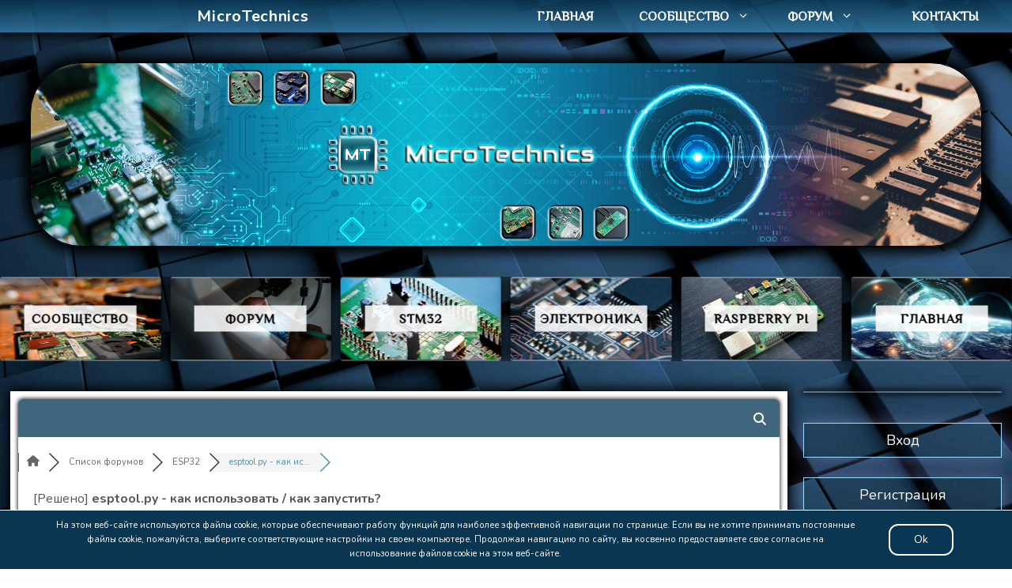

--- FILE ---
content_type: text/html; charset=UTF-8
request_url: https://microtechnics.ru/community/esp32/esptool-py-kak-ispolzovat-kak-zapustit/
body_size: 95822
content:
<!DOCTYPE html>
<html lang="ru-RU">
<head>
	<meta charset="UTF-8">
	<meta name='robots' content='index, follow, max-image-preview:large, max-snippet:-1, max-video-preview:-1' />
	<style>img:is([sizes="auto" i], [sizes^="auto," i]) { contain-intrinsic-size: 3000px 1500px }</style>
	
            <script data-no-defer="1" data-ezscrex="false" data-cfasync="false" data-pagespeed-no-defer data-cookieconsent="ignore">
                var ctPublicFunctions = {"_ajax_nonce":"d8979a02a1","_rest_nonce":"4f5196d48c","_ajax_url":"\/wp-admin\/admin-ajax.php","_rest_url":"https:\/\/microtechnics.ru\/wp-json\/","data__cookies_type":"none","data__ajax_type":"rest","data__bot_detector_enabled":"0","data__frontend_data_log_enabled":1,"cookiePrefix":"","wprocket_detected":true,"host_url":"microtechnics.ru","text__ee_click_to_select":"\u041d\u0430\u0436\u043c\u0438\u0442\u0435 \u0434\u043b\u044f \u0432\u044b\u0431\u043e\u0440\u0430 \u0432\u0441\u0435\u0445 \u0434\u0430\u043d\u043d\u044b\u0445","text__ee_original_email":"\u041f\u043e\u043b\u043d\u044b\u0435 \u0434\u0430\u043d\u043d\u044b\u0435 \u0442\u0430\u043a\u0438\u0435","text__ee_got_it":"\u041f\u043e\u043b\u0443\u0447\u0438\u043b\u043e\u0441\u044c","text__ee_blocked":"\u0417\u0430\u0431\u043b\u043e\u043a\u0438\u0440\u043e\u0432\u0430\u043d\u043e","text__ee_cannot_connect":"\u041f\u043e\u0434\u043a\u043b\u044e\u0447\u0438\u0442\u044c\u0441\u044f \u043d\u0435 \u043f\u043e\u043b\u0443\u0447\u0438\u043b\u043e\u0441\u044c","text__ee_cannot_decode":"\u0420\u0430\u0441\u043a\u043e\u0434\u0438\u0440\u043e\u0432\u0430\u0442\u044c \u043f\u043e\u0447\u0442\u0443 \u043d\u0435 \u043f\u043e\u043b\u0443\u0447\u0438\u043b\u043e\u0441\u044c. \u041f\u0440\u0438\u0447\u0438\u043d\u0430 \u043d\u0435\u0438\u0437\u0432\u0435\u0441\u0442\u043d\u0430","text__ee_email_decoder":"\u0420\u0430\u0441\u043a\u043e\u0434\u0438\u0440\u043e\u0432\u0449\u0438\u043a \u043f\u043e\u0447\u0442 \u043e\u0442 CleanTalk","text__ee_wait_for_decoding":"\u041c\u0430\u0433\u0438\u044f \u0432 \u0434\u0435\u0439\u0441\u0442\u0432\u0438\u0438!","text__ee_decoding_process":"\u041f\u043e\u0436\u0430\u043b\u0443\u0439\u0441\u0442\u0430, \u043f\u043e\u0434\u043e\u0436\u0434\u0438\u0442\u0435 \u043d\u0435\u0441\u043a\u043e\u043b\u044c\u043a\u043e \u0441\u0435\u043a\u0443\u043d\u0434 \u0434\u043b\u044f \u0434\u0435\u043a\u043e\u0434\u0438\u0440\u043e\u0432\u0430\u043d\u0438\u044f \u0434\u0430\u043d\u043d\u044b\u0445."}
            </script>
        
            <script data-no-defer="1" data-ezscrex="false" data-cfasync="false" data-pagespeed-no-defer data-cookieconsent="ignore">
                var ctPublic = {"_ajax_nonce":"d8979a02a1","settings__forms__check_internal":"0","settings__forms__check_external":"0","settings__forms__force_protection":0,"settings__forms__search_test":"1","settings__data__bot_detector_enabled":"0","settings__sfw__anti_crawler":0,"blog_home":"https:\/\/microtechnics.ru\/","pixel__setting":"0","pixel__enabled":false,"pixel__url":null,"data__email_check_before_post":"0","data__email_check_exist_post":0,"data__cookies_type":"none","data__key_is_ok":true,"data__visible_fields_required":true,"wl_brandname":"Anti-Spam by CleanTalk","wl_brandname_short":"CleanTalk","ct_checkjs_key":"a5a6325dba14d844eab0446dcfb0f10cce3446ab9fe5536bc92d2bcbb1401777","emailEncoderPassKey":"09fa526002d996ded0e29e16a5c29362","bot_detector_forms_excluded":"W10=","advancedCacheExists":true,"varnishCacheExists":false,"wc_ajax_add_to_cart":true}
            </script>
        <meta name="viewport" content="width=device-width, initial-scale=1">
<!-- wpForo SEO -->
<link rel="canonical" href="https://microtechnics.ru/community/esp32/esptool-py-kak-ispolzovat-kak-zapustit/" />
<meta name="description" content="Всем привет!  Не могу понять, что делать с утилитой esptool.py, которая идет с Espressif IDE для ESP32. Цель у меня - прошить при помощи этой утилиты..." />
<meta property="og:title" content="esptool.py - как использовать / как запустить?" />
<meta property="og:description" content="Всем привет!  Не могу понять, что делать с утилитой esptool.py, которая идет с Espressif IDE для ESP32. Цель у меня - прошить при помощи этой утилиты..." />
<meta property="og:url" content="https://microtechnics.ru/community/esp32/esptool-py-kak-ispolzovat-kak-zapustit/" />
<meta property="og:locale" content="ru_RU" />
<meta property="og:site_name" content="MicroTechnics" />
<meta property="og:type" content="website" />
<meta name="twitter:description" content="Всем привет!  Не могу понять, что делать с утилитой esptool.py, которая идет с Espressif IDE для ESP32. Цель у меня - прошить при помощи этой утилиты..."/>
<meta name="twitter:title" content="esptool.py - как использовать / как запустить?" />
<meta property="twitter:card" content="summary_large_image" />
<!-- wpForo SEO End -->

<!-- wpForo Schema -->
            <script type="application/ld+json">
                {
                  "@context": "https://schema.org",
                  "@type": "DiscussionForumPosting",
                  "mainEntityOfPage": "https://microtechnics.ru/community/esp32/esptool-py-kak-ispolzovat-kak-zapustit/",
                  "headline": "esptool.py - как использовать / как запустить?",
                  "text": "Всем привет! Не могу понять, что делать с утилитой esptool.py, которая идет с Espressif IDE для ESP32. Цель у меня - прошить при помощи этой утилиты плату с ESP32, но я вообще не понимаю, как ей пользоваться... Если кто-то использует или пробовал хотя бы, напишите плз.",
                  "url": "https://microtechnics.ru/community/esp32/esptool-py-kak-ispolzovat-kak-zapustit/",
                   "author": {
                        "@type": "Person",
                        "name": "23pse",
	                    "url": "https://microtechnics.ru/participant/23pse/",
                        "agentInteractionStatistic": {
                            "@type": "InteractionCounter",
                            "interactionType": "https://schema.org/WriteAction",
                            "userInteractionCount": 8
                        }
                    },
                  "datePublished": "2023-05-06T11:54:07Z",
                  "interactionStatistic": {
                    "@type": "InteractionCounter",
                    "interactionType": "https://schema.org/LikeAction",
                    "userInteractionCount": 9
                  }
                  ,"comment": [{
                   "@type": "Comment",
                   "text": "Я пробовал шить из под Arduino IDE и PlatformIO. Сама идея ESP мне очень не понравилась. Куча ограничений, куча недомолвок. Единственный плюс, много библиотек и переназначение портов практически в любое место. Но мне не зашло.",
                   "datePublished": "2023-05-06T17:39:30Z",
                   "author": {
                        "@type": "Person",
                        "name": "Эдуард",
	                    "url": "https://microtechnics.ru/participant/eduard/",
                        "agentInteractionStatistic": {
                            "@type": "InteractionCounter",
                            "interactionType": "https://schema.org/WriteAction",
                            "userInteractionCount": 274
                        }
                    }
                 },{
                   "@type": "Comment",
                   "text": "esptool.py - просто скрипт на python&#039;е, соответственно, можно из командной строки запускать: python esptool.py далее-идут-аргументы",
                   "datePublished": "2023-05-07T17:46:21Z",
                   "author": {
                        "@type": "Person",
                        "name": "Aveal",
	                    "url": "https://microtechnics.ru/participant/aveal/",
                        "agentInteractionStatistic": {
                            "@type": "InteractionCounter",
                            "interactionType": "https://schema.org/WriteAction",
                            "userInteractionCount": 1215
                        }
                    }
                 },{
                   "@type": "Comment",
                   "text": "@aveal что-то не идет, python надо как-то установить еще?",
                   "datePublished": "2023-05-07T18:02:42Z",
                   "author": {
                        "@type": "Person",
                        "name": "23pse",
	                    "url": "https://microtechnics.ru/participant/23pse/",
                        "agentInteractionStatistic": {
                            "@type": "InteractionCounter",
                            "interactionType": "https://schema.org/WriteAction",
                            "userInteractionCount": 8
                        }
                    }
                 },{
                   "@type": "Comment",
                   "text": "Да -Если под windows, там где-то в процессе будет галочка &quot;Добавить в системные переменные&quot; или что-то в этом роде, лучше поставить, будет удобнее.",
                   "datePublished": "2023-05-07T18:15:11Z",
                   "author": {
                        "@type": "Person",
                        "name": "Aveal",
	                    "url": "https://microtechnics.ru/participant/aveal/",
                        "agentInteractionStatistic": {
                            "@type": "InteractionCounter",
                            "interactionType": "https://schema.org/WriteAction",
                            "userInteractionCount": 1215
                        }
                    }
                 },{
                   "@type": "Comment",
                   "text": "@aveal установил успешно, можете пожалуйста подсказать, какие аргументы должны быть...",
                   "datePublished": "2023-05-08T08:46:24Z",
                   "author": {
                        "@type": "Person",
                        "name": "23pse",
	                    "url": "https://microtechnics.ru/participant/23pse/",
                        "agentInteractionStatistic": {
                            "@type": "InteractionCounter",
                            "interactionType": "https://schema.org/WriteAction",
                            "userInteractionCount": 8
                        }
                    }
                 },{
                   "@type": "Comment",
                   "text": "Нет проблем: python esptool.py --chip esp32 -p COM14 -b 460800 --before=default_reset --after=hard_reset write_flash --flash_mode dio --flash_freq 80m --flash_size 4MB 0x10000 program.bin Красным выделил то, что точно будет меняться в зависимости от прошивки/порта, остальное зависит уже от конкретного модуля.",
                   "datePublished": "2023-05-08T11:55:49Z",
                   "author": {
                        "@type": "Person",
                        "name": "Aveal",
	                    "url": "https://microtechnics.ru/participant/aveal/",
                        "agentInteractionStatistic": {
                            "@type": "InteractionCounter",
                            "interactionType": "https://schema.org/WriteAction",
                            "userInteractionCount": 1215
                        }
                    }
                 },{
                   "@type": "Comment",
                   "text": "От: @aveal Нет проблем: python esptool.py --chip esp32 -p COM14 -b 460800 --before=default_reset --after=hard_reset write_flash --flash_mode dio --flash_freq 80m --flash_size 4MB 0x10000 program.bin Красным выделил то, что точно будет меняться в зависимости от прошивки/порта, остальное зависит уже от конкретного модуля. От души благодарю! С первого раза все получилось )",
                   "datePublished": "2023-05-09T07:59:19Z",
                   "author": {
                        "@type": "Person",
                        "name": "23pse",
	                    "url": "https://microtechnics.ru/participant/23pse/",
                        "agentInteractionStatistic": {
                            "@type": "InteractionCounter",
                            "interactionType": "https://schema.org/WriteAction",
                            "userInteractionCount": 8
                        }
                    }
                 },{
                   "@type": "Comment",
                   "text": "@23pse отлично 👍",
                   "datePublished": "2023-05-10T08:00:07Z",
                   "author": {
                        "@type": "Person",
                        "name": "Aveal",
	                    "url": "https://microtechnics.ru/participant/aveal/",
                        "agentInteractionStatistic": {
                            "@type": "InteractionCounter",
                            "interactionType": "https://schema.org/WriteAction",
                            "userInteractionCount": 1215
                        }
                    }
                 }]
                }
              </script>
<!-- wpForo Schema End -->


	<!-- This site is optimized with the Yoast SEO plugin v26.3 - https://yoast.com/wordpress/plugins/seo/ -->
	<title>esptool.py &#8212; как использовать / как запустить? &#8212; ESP32 &#8212; Форум | Микроконтроллеры, электроника и программирование</title>
	<meta property="og:locale" content="en_US" />
	<meta property="article:modified_time" content="2020-07-09T15:13:34+00:00" />
	<meta property="og:image" content="https://microtechnics.ru/wp-content/uploads/2021/08/default_featured.jpg" />
	<meta property="og:image:width" content="600" />
	<meta property="og:image:height" content="400" />
	<meta property="og:image:type" content="image/jpeg" />
	<!-- / Yoast SEO plugin. -->


<link rel='dns-prefetch' href='//www.google.com' />
<link href='https://fonts.gstatic.com' crossorigin rel='preconnect' />
<link href='https://fonts.googleapis.com' crossorigin rel='preconnect' />
<link rel="alternate" type="application/rss+xml" title="MicroTechnics &raquo; Лента" href="https://microtechnics.ru/feed/" />
<link rel="alternate" type="application/rss+xml" title="MicroTechnics &raquo; Лента комментариев" href="https://microtechnics.ru/comments/feed/" />
<style id='ogs_cr_st'>.js-otfm-sp-box__closed ~ :not(.otfm-sp_end),.js-otfm-sp-box__closed ~ .js-otfm-sp-box__closed ~ :not(.otfm-sp_end){left:-9999px;position:absolute;top:-9999px;visibility:hidden;}[class^="wp-block"].otfm-sp_end ~ *,[class^="wp-block"].otfm-sp_end ~ div.otfm-sp_end ~ *{left:auto;position:relative;top:auto;visibility:visible;}</style>
<link rel='stylesheet' id='generate-fonts-css' href='//fonts.googleapis.com/css?family=Nunito:200,200italic,300,300italic,regular,italic,600,600italic,700,700italic,800,800italic,900,900italic' media='all' />
<link rel='stylesheet' id='dashicons-css' href='https://microtechnics.ru/wp-includes/css/dashicons.min.css?ver=c09a6064953a7268538c048ab0b36884' media='all' />
<link rel='stylesheet' id='post-views-counter-frontend-css' href='https://microtechnics.ru/wp-content/plugins/post-views-counter/css/frontend.min.css?ver=1.5.5' media='all' />
<link rel='stylesheet' id='embedpress-plyr-css-css' href='https://microtechnics.ru/wp-content/plugins/embedpress/assets/css/plyr.css?ver=1760004364' media='all' />
<link rel='stylesheet' id='embedpress-carousel-vendor-css-css' href='https://microtechnics.ru/wp-content/plugins/embedpress/assets/css/carousel.min.css?ver=1760004364' media='all' />
<link rel='stylesheet' id='embedpress-glider-css-css' href='https://microtechnics.ru/wp-content/plugins/embedpress/assets/css/glider.min.css?ver=1760004364' media='all' />
<link rel='stylesheet' id='embedpress-css-css' href='https://microtechnics.ru/wp-content/plugins/embedpress/assets/css/embedpress.css?ver=1760004364' media='all' />
<link rel='stylesheet' id='embedpress-meetup-events-css' href='https://microtechnics.ru/wp-content/plugins/embedpress/assets/css/meetup-events.css?ver=1760004364' media='all' />
<link rel='stylesheet' id='embedpress-blocks-style-css' href='https://microtechnics.ru/wp-content/plugins/embedpress/assets/css/blocks.build.css?ver=1760004364' media='all' />
<style id='wp-emoji-styles-inline-css'>

	img.wp-smiley, img.emoji {
		display: inline !important;
		border: none !important;
		box-shadow: none !important;
		height: 1em !important;
		width: 1em !important;
		margin: 0 0.07em !important;
		vertical-align: -0.1em !important;
		background: none !important;
		padding: 0 !important;
	}
</style>
<link rel='stylesheet' id='wp-block-library-css' href='https://microtechnics.ru/wp-includes/css/dist/block-library/style.min.css?ver=c09a6064953a7268538c048ab0b36884' media='all' />
<style id='classic-theme-styles-inline-css'>
/*! This file is auto-generated */
.wp-block-button__link{color:#fff;background-color:#32373c;border-radius:9999px;box-shadow:none;text-decoration:none;padding:calc(.667em + 2px) calc(1.333em + 2px);font-size:1.125em}.wp-block-file__button{background:#32373c;color:#fff;text-decoration:none}
</style>
<style id='global-styles-inline-css'>
:root{--wp--preset--aspect-ratio--square: 1;--wp--preset--aspect-ratio--4-3: 4/3;--wp--preset--aspect-ratio--3-4: 3/4;--wp--preset--aspect-ratio--3-2: 3/2;--wp--preset--aspect-ratio--2-3: 2/3;--wp--preset--aspect-ratio--16-9: 16/9;--wp--preset--aspect-ratio--9-16: 9/16;--wp--preset--color--black: #000000;--wp--preset--color--cyan-bluish-gray: #abb8c3;--wp--preset--color--white: #ffffff;--wp--preset--color--pale-pink: #f78da7;--wp--preset--color--vivid-red: #cf2e2e;--wp--preset--color--luminous-vivid-orange: #ff6900;--wp--preset--color--luminous-vivid-amber: #fcb900;--wp--preset--color--light-green-cyan: #7bdcb5;--wp--preset--color--vivid-green-cyan: #00d084;--wp--preset--color--pale-cyan-blue: #8ed1fc;--wp--preset--color--vivid-cyan-blue: #0693e3;--wp--preset--color--vivid-purple: #9b51e0;--wp--preset--color--contrast: var(--contrast);--wp--preset--color--contrast-2: var(--contrast-2);--wp--preset--color--contrast-3: var(--contrast-3);--wp--preset--color--base: var(--base);--wp--preset--color--base-2: var(--base-2);--wp--preset--color--base-3: var(--base-3);--wp--preset--color--accent: var(--accent);--wp--preset--gradient--vivid-cyan-blue-to-vivid-purple: linear-gradient(135deg,rgba(6,147,227,1) 0%,rgb(155,81,224) 100%);--wp--preset--gradient--light-green-cyan-to-vivid-green-cyan: linear-gradient(135deg,rgb(122,220,180) 0%,rgb(0,208,130) 100%);--wp--preset--gradient--luminous-vivid-amber-to-luminous-vivid-orange: linear-gradient(135deg,rgba(252,185,0,1) 0%,rgba(255,105,0,1) 100%);--wp--preset--gradient--luminous-vivid-orange-to-vivid-red: linear-gradient(135deg,rgba(255,105,0,1) 0%,rgb(207,46,46) 100%);--wp--preset--gradient--very-light-gray-to-cyan-bluish-gray: linear-gradient(135deg,rgb(238,238,238) 0%,rgb(169,184,195) 100%);--wp--preset--gradient--cool-to-warm-spectrum: linear-gradient(135deg,rgb(74,234,220) 0%,rgb(151,120,209) 20%,rgb(207,42,186) 40%,rgb(238,44,130) 60%,rgb(251,105,98) 80%,rgb(254,248,76) 100%);--wp--preset--gradient--blush-light-purple: linear-gradient(135deg,rgb(255,206,236) 0%,rgb(152,150,240) 100%);--wp--preset--gradient--blush-bordeaux: linear-gradient(135deg,rgb(254,205,165) 0%,rgb(254,45,45) 50%,rgb(107,0,62) 100%);--wp--preset--gradient--luminous-dusk: linear-gradient(135deg,rgb(255,203,112) 0%,rgb(199,81,192) 50%,rgb(65,88,208) 100%);--wp--preset--gradient--pale-ocean: linear-gradient(135deg,rgb(255,245,203) 0%,rgb(182,227,212) 50%,rgb(51,167,181) 100%);--wp--preset--gradient--electric-grass: linear-gradient(135deg,rgb(202,248,128) 0%,rgb(113,206,126) 100%);--wp--preset--gradient--midnight: linear-gradient(135deg,rgb(2,3,129) 0%,rgb(40,116,252) 100%);--wp--preset--font-size--small: 13px;--wp--preset--font-size--medium: 20px;--wp--preset--font-size--large: 36px;--wp--preset--font-size--x-large: 42px;--wp--preset--spacing--20: 0.44rem;--wp--preset--spacing--30: 0.67rem;--wp--preset--spacing--40: 1rem;--wp--preset--spacing--50: 1.5rem;--wp--preset--spacing--60: 2.25rem;--wp--preset--spacing--70: 3.38rem;--wp--preset--spacing--80: 5.06rem;--wp--preset--shadow--natural: 6px 6px 9px rgba(0, 0, 0, 0.2);--wp--preset--shadow--deep: 12px 12px 50px rgba(0, 0, 0, 0.4);--wp--preset--shadow--sharp: 6px 6px 0px rgba(0, 0, 0, 0.2);--wp--preset--shadow--outlined: 6px 6px 0px -3px rgba(255, 255, 255, 1), 6px 6px rgba(0, 0, 0, 1);--wp--preset--shadow--crisp: 6px 6px 0px rgba(0, 0, 0, 1);}:where(.is-layout-flex){gap: 0.5em;}:where(.is-layout-grid){gap: 0.5em;}body .is-layout-flex{display: flex;}.is-layout-flex{flex-wrap: wrap;align-items: center;}.is-layout-flex > :is(*, div){margin: 0;}body .is-layout-grid{display: grid;}.is-layout-grid > :is(*, div){margin: 0;}:where(.wp-block-columns.is-layout-flex){gap: 2em;}:where(.wp-block-columns.is-layout-grid){gap: 2em;}:where(.wp-block-post-template.is-layout-flex){gap: 1.25em;}:where(.wp-block-post-template.is-layout-grid){gap: 1.25em;}.has-black-color{color: var(--wp--preset--color--black) !important;}.has-cyan-bluish-gray-color{color: var(--wp--preset--color--cyan-bluish-gray) !important;}.has-white-color{color: var(--wp--preset--color--white) !important;}.has-pale-pink-color{color: var(--wp--preset--color--pale-pink) !important;}.has-vivid-red-color{color: var(--wp--preset--color--vivid-red) !important;}.has-luminous-vivid-orange-color{color: var(--wp--preset--color--luminous-vivid-orange) !important;}.has-luminous-vivid-amber-color{color: var(--wp--preset--color--luminous-vivid-amber) !important;}.has-light-green-cyan-color{color: var(--wp--preset--color--light-green-cyan) !important;}.has-vivid-green-cyan-color{color: var(--wp--preset--color--vivid-green-cyan) !important;}.has-pale-cyan-blue-color{color: var(--wp--preset--color--pale-cyan-blue) !important;}.has-vivid-cyan-blue-color{color: var(--wp--preset--color--vivid-cyan-blue) !important;}.has-vivid-purple-color{color: var(--wp--preset--color--vivid-purple) !important;}.has-black-background-color{background-color: var(--wp--preset--color--black) !important;}.has-cyan-bluish-gray-background-color{background-color: var(--wp--preset--color--cyan-bluish-gray) !important;}.has-white-background-color{background-color: var(--wp--preset--color--white) !important;}.has-pale-pink-background-color{background-color: var(--wp--preset--color--pale-pink) !important;}.has-vivid-red-background-color{background-color: var(--wp--preset--color--vivid-red) !important;}.has-luminous-vivid-orange-background-color{background-color: var(--wp--preset--color--luminous-vivid-orange) !important;}.has-luminous-vivid-amber-background-color{background-color: var(--wp--preset--color--luminous-vivid-amber) !important;}.has-light-green-cyan-background-color{background-color: var(--wp--preset--color--light-green-cyan) !important;}.has-vivid-green-cyan-background-color{background-color: var(--wp--preset--color--vivid-green-cyan) !important;}.has-pale-cyan-blue-background-color{background-color: var(--wp--preset--color--pale-cyan-blue) !important;}.has-vivid-cyan-blue-background-color{background-color: var(--wp--preset--color--vivid-cyan-blue) !important;}.has-vivid-purple-background-color{background-color: var(--wp--preset--color--vivid-purple) !important;}.has-black-border-color{border-color: var(--wp--preset--color--black) !important;}.has-cyan-bluish-gray-border-color{border-color: var(--wp--preset--color--cyan-bluish-gray) !important;}.has-white-border-color{border-color: var(--wp--preset--color--white) !important;}.has-pale-pink-border-color{border-color: var(--wp--preset--color--pale-pink) !important;}.has-vivid-red-border-color{border-color: var(--wp--preset--color--vivid-red) !important;}.has-luminous-vivid-orange-border-color{border-color: var(--wp--preset--color--luminous-vivid-orange) !important;}.has-luminous-vivid-amber-border-color{border-color: var(--wp--preset--color--luminous-vivid-amber) !important;}.has-light-green-cyan-border-color{border-color: var(--wp--preset--color--light-green-cyan) !important;}.has-vivid-green-cyan-border-color{border-color: var(--wp--preset--color--vivid-green-cyan) !important;}.has-pale-cyan-blue-border-color{border-color: var(--wp--preset--color--pale-cyan-blue) !important;}.has-vivid-cyan-blue-border-color{border-color: var(--wp--preset--color--vivid-cyan-blue) !important;}.has-vivid-purple-border-color{border-color: var(--wp--preset--color--vivid-purple) !important;}.has-vivid-cyan-blue-to-vivid-purple-gradient-background{background: var(--wp--preset--gradient--vivid-cyan-blue-to-vivid-purple) !important;}.has-light-green-cyan-to-vivid-green-cyan-gradient-background{background: var(--wp--preset--gradient--light-green-cyan-to-vivid-green-cyan) !important;}.has-luminous-vivid-amber-to-luminous-vivid-orange-gradient-background{background: var(--wp--preset--gradient--luminous-vivid-amber-to-luminous-vivid-orange) !important;}.has-luminous-vivid-orange-to-vivid-red-gradient-background{background: var(--wp--preset--gradient--luminous-vivid-orange-to-vivid-red) !important;}.has-very-light-gray-to-cyan-bluish-gray-gradient-background{background: var(--wp--preset--gradient--very-light-gray-to-cyan-bluish-gray) !important;}.has-cool-to-warm-spectrum-gradient-background{background: var(--wp--preset--gradient--cool-to-warm-spectrum) !important;}.has-blush-light-purple-gradient-background{background: var(--wp--preset--gradient--blush-light-purple) !important;}.has-blush-bordeaux-gradient-background{background: var(--wp--preset--gradient--blush-bordeaux) !important;}.has-luminous-dusk-gradient-background{background: var(--wp--preset--gradient--luminous-dusk) !important;}.has-pale-ocean-gradient-background{background: var(--wp--preset--gradient--pale-ocean) !important;}.has-electric-grass-gradient-background{background: var(--wp--preset--gradient--electric-grass) !important;}.has-midnight-gradient-background{background: var(--wp--preset--gradient--midnight) !important;}.has-small-font-size{font-size: var(--wp--preset--font-size--small) !important;}.has-medium-font-size{font-size: var(--wp--preset--font-size--medium) !important;}.has-large-font-size{font-size: var(--wp--preset--font-size--large) !important;}.has-x-large-font-size{font-size: var(--wp--preset--font-size--x-large) !important;}
:where(.wp-block-post-template.is-layout-flex){gap: 1.25em;}:where(.wp-block-post-template.is-layout-grid){gap: 1.25em;}
:where(.wp-block-columns.is-layout-flex){gap: 2em;}:where(.wp-block-columns.is-layout-grid){gap: 2em;}
:root :where(.wp-block-pullquote){font-size: 1.5em;line-height: 1.6;}
</style>
<link rel='stylesheet' id='cleantalk-public-css-css' href='https://microtechnics.ru/wp-content/plugins/cleantalk-spam-protect/css/cleantalk-public.min.css?ver=6.67_1761857494' media='all' />
<link rel='stylesheet' id='cleantalk-email-decoder-css-css' href='https://microtechnics.ru/wp-content/plugins/cleantalk-spam-protect/css/cleantalk-email-decoder.min.css?ver=6.67_1761857494' media='all' />
<link rel='stylesheet' id='otfm-guten-spoiler-css-css' href='https://microtechnics.ru/wp-content/plugins/otfm-gutenberg-spoiler/res/otfm-spoiler-min.css?ver=c09a6064953a7268538c048ab0b36884' media='all' />
<link rel='stylesheet' id='profilegrid-user-profiles-groups-and-communities-css' href='https://microtechnics.ru/wp-content/plugins/profilegrid-user-profiles-groups-and-communities/public/css/profile-magic-public.css?ver=5.9.6.4' media='all' />
<link rel='stylesheet' id='pm-font-awesome-css' href='https://microtechnics.ru/wp-content/plugins/profilegrid-user-profiles-groups-and-communities/public/css/font-awesome.css?ver=5.9.6.4' media='all' />
<link rel='stylesheet' id='pg-password-checker-css' href='https://microtechnics.ru/wp-content/plugins/profilegrid-user-profiles-groups-and-communities/public/css/pg-password-checker.css?ver=5.9.6.4' media='all' />
<link rel='stylesheet' id='pg-profile-menu-css' href='https://microtechnics.ru/wp-content/plugins/profilegrid-user-profiles-groups-and-communities/public/css/pg-profile-menu.css?ver=5.9.6.4' media='all' />
<link rel='stylesheet' id='pg-responsive-css' href='https://microtechnics.ru/wp-content/plugins/profilegrid-user-profiles-groups-and-communities/public/css/pg-responsive-public.css?ver=5.9.6.4' media='all' />
<link rel='stylesheet' id='widgetopts-styles-css' href='https://microtechnics.ru/wp-content/plugins/widget-options/assets/css/widget-options.css?ver=4.1.3' media='all' />
<link rel='stylesheet' id='crp-style-thumbs-grid-css' href='https://microtechnics.ru/wp-content/plugins/contextual-related-posts/css/thumbs-grid.min.css?ver=4.1.0' media='all' />
<style id='crp-style-thumbs-grid-inline-css'>

			.crp_related.crp-thumbs-grid ul li a.crp_link {
				grid-template-rows: 100px auto;
			}
			.crp_related.crp-thumbs-grid ul {
				grid-template-columns: repeat(auto-fill, minmax(150px, 1fr));
			}
			
</style>
<link rel='stylesheet' id='generate-style-css' href='https://microtechnics.ru/wp-content/themes/generatepress/assets/css/main.min.css?ver=3.5.1' media='all' />
<style id='generate-style-inline-css'>
body{background-color:#ffffff;color:#111111;}a{color:#111111;}a:hover, a:focus, a:active{color:#444444;}.wp-block-group__inner-container{max-width:1200px;margin-left:auto;margin-right:auto;}.site-header .header-image{width:80px;}:root{--contrast:#222222;--contrast-2:#575760;--contrast-3:#b2b2be;--base:#f0f0f0;--base-2:#f7f8f9;--base-3:#ffffff;--accent:#1e73be;}:root .has-contrast-color{color:var(--contrast);}:root .has-contrast-background-color{background-color:var(--contrast);}:root .has-contrast-2-color{color:var(--contrast-2);}:root .has-contrast-2-background-color{background-color:var(--contrast-2);}:root .has-contrast-3-color{color:var(--contrast-3);}:root .has-contrast-3-background-color{background-color:var(--contrast-3);}:root .has-base-color{color:var(--base);}:root .has-base-background-color{background-color:var(--base);}:root .has-base-2-color{color:var(--base-2);}:root .has-base-2-background-color{background-color:var(--base-2);}:root .has-base-3-color{color:var(--base-3);}:root .has-base-3-background-color{background-color:var(--base-3);}:root .has-accent-color{color:var(--accent);}:root .has-accent-background-color{background-color:var(--accent);}body, button, input, select, textarea{font-family:"Nunito", sans-serif;font-size:16px;}body{line-height:1.6;}p{margin-bottom:1em;}.entry-content > [class*="wp-block-"]:not(:last-child):not(.wp-block-heading){margin-bottom:1em;}.main-navigation a, .menu-toggle{font-family:Arial, Helvetica, sans-serif;font-weight:bold;text-transform:uppercase;font-size:13px;}.main-navigation .menu-bar-items{font-size:13px;}.main-navigation .main-nav ul ul li a{font-size:12px;}.widget-title{font-weight:bold;font-size:16px;margin-bottom:20px;}.sidebar .widget, .footer-widgets .widget{font-size:16px;}button:not(.menu-toggle),html input[type="button"],input[type="reset"],input[type="submit"],.button,.wp-block-button .wp-block-button__link{font-family:Arial, Helvetica, sans-serif;font-weight:bold;font-size:12px;}h1{font-weight:800;font-size:32px;line-height:1.6em;margin-bottom:18px;}h2{font-weight:800;font-size:22px;line-height:1.4em;}h3{font-weight:bold;font-size:20px;line-height:1.4em;}h4{font-weight:bold;font-size:18px;line-height:1.4em;}h5{font-size:16px;line-height:1.4em;}h6{font-size:18px;line-height:1.5em;}.site-info{font-size:14px;}@media (max-width:768px){.main-title{font-size:20px;}h1{font-size:28px;}h2{font-size:22px;}h3{font-size:20px;}h4{font-size:18px;}h5{font-size:16px;}}.top-bar{background-color:#636363;color:#ffffff;}.top-bar a{color:#ffffff;}.top-bar a:hover{color:#303030;}.site-header{background-color:#111111;}.main-title a,.main-title a:hover{color:#eeeeee;}.site-description{color:#f2f2f2;}.main-navigation .main-nav ul li a, .main-navigation .menu-toggle, .main-navigation .menu-bar-items{color:#eeeeee;}.main-navigation .main-nav ul li:not([class*="current-menu-"]):hover > a, .main-navigation .main-nav ul li:not([class*="current-menu-"]):focus > a, .main-navigation .main-nav ul li.sfHover:not([class*="current-menu-"]) > a, .main-navigation .menu-bar-item:hover > a, .main-navigation .menu-bar-item.sfHover > a{color:#f7f7f7;}button.menu-toggle:hover,button.menu-toggle:focus{color:#eeeeee;}.main-navigation .main-nav ul li[class*="current-menu-"] > a{color:#eeeeee;}.navigation-search input[type="search"],.navigation-search input[type="search"]:active, .navigation-search input[type="search"]:focus, .main-navigation .main-nav ul li.search-item.active > a, .main-navigation .menu-bar-items .search-item.active > a{color:#f7f7f7;}.main-navigation ul ul{background-color:#111111;}.main-navigation .main-nav ul ul li a{color:#ffffff;}.main-navigation .main-nav ul ul li:not([class*="current-menu-"]):hover > a,.main-navigation .main-nav ul ul li:not([class*="current-menu-"]):focus > a, .main-navigation .main-nav ul ul li.sfHover:not([class*="current-menu-"]) > a{color:#f2f2f2;}.main-navigation .main-nav ul ul li[class*="current-menu-"] > a{color:#ffffff;}.separate-containers .inside-article, .separate-containers .comments-area, .separate-containers .page-header, .one-container .container, .separate-containers .paging-navigation, .inside-page-header{color:#111111;background-color:#ffffff;}.inside-article a,.paging-navigation a,.comments-area a,.page-header a{color:#1181ba;}.inside-article a:hover,.paging-navigation a:hover,.comments-area a:hover,.page-header a:hover{color:#6f9fff;}.entry-header h1,.page-header h1{color:#111111;}.entry-title a{color:#111111;}.entry-title a:hover{color:#444444;}.entry-meta{color:#444444;}.entry-meta a{color:#444444;}.entry-meta a:hover{color:#3f7fff;}h1{color:#111111;}h2{color:#111111;}h3{color:#111111;}h4{color:#111111;}h5{color:#111111;}.sidebar .widget{color:#111111;}.sidebar .widget a{color:#111111;}.sidebar .widget a:hover{color:#444444;}.sidebar .widget .widget-title{color:#111111;}.footer-widgets{color:#ffffff;background-color:#111111;}.footer-widgets a{color:#ffffff;}.footer-widgets a:hover{color:#f7f7f7;}.footer-widgets .widget-title{color:#ffffff;}.site-info{color:#eeeeee;background-color:#444444;}.site-info a{color:#eeeeee;}.site-info a:hover{color:#f7f7f7;}.footer-bar .widget_nav_menu .current-menu-item a{color:#f7f7f7;}input[type="text"],input[type="email"],input[type="url"],input[type="password"],input[type="search"],input[type="tel"],input[type="number"],textarea,select{color:#111111;background-color:#f7f7f7;border-color:#111111;}input[type="text"]:focus,input[type="email"]:focus,input[type="url"]:focus,input[type="password"]:focus,input[type="search"]:focus,input[type="tel"]:focus,input[type="number"]:focus,textarea:focus,select:focus{color:#111111;background-color:#ffffff;border-color:#111111;}button,html input[type="button"],input[type="reset"],input[type="submit"],a.button,a.wp-block-button__link:not(.has-background){color:#ffffff;background-color:#19658c;}button:hover,html input[type="button"]:hover,input[type="reset"]:hover,input[type="submit"]:hover,a.button:hover,button:focus,html input[type="button"]:focus,input[type="reset"]:focus,input[type="submit"]:focus,a.button:focus,a.wp-block-button__link:not(.has-background):active,a.wp-block-button__link:not(.has-background):focus,a.wp-block-button__link:not(.has-background):hover{color:#ffffff;background-color:#3484b6;}a.generate-back-to-top{background-color:#444444;color:#ffffff;}a.generate-back-to-top:hover,a.generate-back-to-top:focus{background-color:#666666;color:#ffffff;}:root{--gp-search-modal-bg-color:var(--base-3);--gp-search-modal-text-color:var(--contrast);--gp-search-modal-overlay-bg-color:rgba(0,0,0,0.2);}@media (max-width: 1025px){.main-navigation .menu-bar-item:hover > a, .main-navigation .menu-bar-item.sfHover > a{background:none;color:#eeeeee;}}.inside-header{padding:0px;}.nav-below-header .main-navigation .inside-navigation.grid-container, .nav-above-header .main-navigation .inside-navigation.grid-container{padding:0px 20px 0px 20px;}.separate-containers .inside-article, .separate-containers .comments-area, .separate-containers .page-header, .separate-containers .paging-navigation, .one-container .site-content, .inside-page-header{padding:40px 65px 40px 65px;}.site-main .wp-block-group__inner-container{padding:40px 65px 40px 65px;}.separate-containers .paging-navigation{padding-top:20px;padding-bottom:20px;}.entry-content .alignwide, body:not(.no-sidebar) .entry-content .alignfull{margin-left:-65px;width:calc(100% + 130px);max-width:calc(100% + 130px);}.one-container.right-sidebar .site-main,.one-container.both-right .site-main{margin-right:65px;}.one-container.left-sidebar .site-main,.one-container.both-left .site-main{margin-left:65px;}.one-container.both-sidebars .site-main{margin:0px 65px 0px 65px;}.sidebar .widget, .page-header, .widget-area .main-navigation, .site-main > *{margin-bottom:0px;}.separate-containers .site-main{margin:0px;}.both-right .inside-left-sidebar,.both-left .inside-left-sidebar{margin-right:0px;}.both-right .inside-right-sidebar,.both-left .inside-right-sidebar{margin-left:0px;}.separate-containers .featured-image{margin-top:0px;}.separate-containers .inside-right-sidebar, .separate-containers .inside-left-sidebar{margin-top:0px;margin-bottom:0px;}.main-navigation .main-nav ul li a,.menu-toggle,.main-navigation .menu-bar-item > a{line-height:20px;}.navigation-search input[type="search"]{height:20px;}.rtl .menu-item-has-children .dropdown-menu-toggle{padding-left:20px;}.rtl .main-navigation .main-nav ul li.menu-item-has-children > a{padding-right:20px;}.widget-area .widget{padding:30px;}.inside-site-info{padding:10px 40px 10px 40px;}@media (max-width:768px){.separate-containers .inside-article, .separate-containers .comments-area, .separate-containers .page-header, .separate-containers .paging-navigation, .one-container .site-content, .inside-page-header{padding:30px 20px 30px 20px;}.site-main .wp-block-group__inner-container{padding:30px 20px 30px 20px;}.inside-top-bar{padding-right:30px;padding-left:30px;}.inside-header{padding-top:40px;padding-right:20px;padding-bottom:20px;padding-left:20px;}.widget-area .widget{padding-top:20px;padding-right:20px;padding-bottom:20px;padding-left:20px;}.footer-widgets-container{padding-top:30px;padding-right:30px;padding-bottom:30px;padding-left:30px;}.inside-site-info{padding-right:30px;padding-left:30px;}.entry-content .alignwide, body:not(.no-sidebar) .entry-content .alignfull{margin-left:-20px;width:calc(100% + 40px);max-width:calc(100% + 40px);}.one-container .site-main .paging-navigation{margin-bottom:0px;}}/* End cached CSS */.is-right-sidebar{width:20%;}.is-left-sidebar{width:30%;}.site-content .content-area{width:80%;}@media (max-width: 1025px){.main-navigation .menu-toggle,.sidebar-nav-mobile:not(#sticky-placeholder){display:block;}.main-navigation ul,.gen-sidebar-nav,.main-navigation:not(.slideout-navigation):not(.toggled) .main-nav > ul,.has-inline-mobile-toggle #site-navigation .inside-navigation > *:not(.navigation-search):not(.main-nav){display:none;}.nav-align-right .inside-navigation,.nav-align-center .inside-navigation{justify-content:space-between;}}
body{background-image:url('https://microtechnics.ru/wp-content/uploads/2022/10/mt_background_3_3.jpg');background-repeat:no-repeat;background-size:cover;background-attachment:fixed;}.site-header{background-repeat:no-repeat;}
.dynamic-author-image-rounded{border-radius:100%;}.dynamic-featured-image, .dynamic-author-image{vertical-align:middle;}.one-container.blog .dynamic-content-template:not(:last-child), .one-container.archive .dynamic-content-template:not(:last-child){padding-bottom:0px;}.dynamic-entry-excerpt > p:last-child{margin-bottom:0px;}
.main-navigation .main-nav ul li a,.menu-toggle,.main-navigation .menu-bar-item > a{transition: line-height 300ms ease}.main-navigation.toggled .main-nav > ul{background-color: }.sticky-enabled .gen-sidebar-nav.is_stuck .main-navigation {margin-bottom: 0px;}.sticky-enabled .gen-sidebar-nav.is_stuck {z-index: 500;}.sticky-enabled .main-navigation.is_stuck {box-shadow: 0 2px 2px -2px rgba(0, 0, 0, .2);}.navigation-stick:not(.gen-sidebar-nav) {left: 0;right: 0;width: 100% !important;}.both-sticky-menu .main-navigation:not(#mobile-header).toggled .main-nav > ul,.mobile-sticky-menu .main-navigation:not(#mobile-header).toggled .main-nav > ul,.mobile-header-sticky #mobile-header.toggled .main-nav > ul {position: absolute;left: 0;right: 0;z-index: 999;}.nav-float-right .navigation-stick {width: 100% !important;left: 0;}.nav-float-right .navigation-stick .navigation-branding {margin-right: auto;}.main-navigation.has-sticky-branding:not(.grid-container) .inside-navigation:not(.grid-container) .navigation-branding{margin-left: 10px;}
.navigation-branding .main-title{font-weight:bold;text-transform:none;font-size:25px;}@media (max-width: 1024px){.main-navigation:not(.slideout-navigation) a, .main-navigation .menu-toggle, .main-navigation .menu-bar-items{font-size:15px;}.main-navigation:not(.slideout-navigation) .main-nav ul ul li a{font-size:14px;}}@media (max-width: 1025px){.main-navigation:not(.slideout-navigation) a, .main-navigation .menu-toggle, .main-navigation .menu-bar-items{font-size:22px;}.main-navigation:not(.slideout-navigation) .main-nav ul ul li a{font-size:19px;}.navigation-branding .main-title{font-size:20px;}}
.page-hero{background-image:url(https://microtechnics.ru/wp-content/uploads/2021/07/mtheader.jpg);background-size:cover;background-position:center center;background-repeat:no-repeat;padding-top:9%;padding-bottom:9%;text-align:center;}.page-hero .inside-page-hero.grid-container{max-width:calc(1200px - 0px - 0px);}.inside-page-hero > *:last-child{margin-bottom:0px;}.page-hero time.updated{display:none;}
@media (max-width: 1025px){.main-navigation .main-nav ul li a,.main-navigation .menu-toggle,.main-navigation .mobile-bar-items a,.main-navigation .menu-bar-item > a{line-height:40px;}.main-navigation .site-logo.navigation-logo img, .mobile-header-navigation .site-logo.mobile-header-logo img, .navigation-search input[type="search"]{height:40px;}}
</style>
<link rel='stylesheet' id='wpforo-font-awesome-css' href='https://microtechnics.ru/wp-content/plugins/wpforo/assets/css/font-awesome/css/fontawesome-all.min.css?ver=6.1.1' media='all' />
<link rel='stylesheet' id='wpforo-style-css' href='https://microtechnics.ru/wp-content/plugins/wpforo/themes/classic/style.css?ver=2.4.10' media='all' />
<link rel='stylesheet' id='wpforo-widgets-css' href='https://microtechnics.ru/wp-content/plugins/wpforo/themes/classic/widgets.css?ver=2.4.10' media='all' />
<link rel='stylesheet' id='taxopress-frontend-css-css' href='https://microtechnics.ru/wp-content/plugins/simple-tags/assets/frontend/css/frontend.css?ver=3.38.0' media='all' />
<link rel='stylesheet' id='katex-css' href='https://microtechnics.ru/wp-content/plugins/katex/assets/katex-0.16.22/katex.min.css?ver=2.2.5' media='all' />
<link rel='stylesheet' id='blueimp-gallery-style-css' href='https://microtechnics.ru/wp-content/plugins/wpforo-advanced-attachments/wpf-third-party/file-uploader/css/blueimp-gallery.min.css?ver=3.3.0' media='all' />
<link rel='stylesheet' id='wpfa-style-css' href='https://microtechnics.ru/wp-content/plugins/wpforo-advanced-attachments/assets/css/style.css?ver=3.3.0' media='all' />
<style id='generateblocks-inline-css'>
:root{--gb-container-width:1200px;}.gb-container .wp-block-image img{vertical-align:middle;}.gb-grid-wrapper .wp-block-image{margin-bottom:0;}.gb-highlight{background:none;}.gb-shape{line-height:0;}
</style>
<link rel='stylesheet' id='generate-blog-images-css' href='https://microtechnics.ru/wp-content/plugins/gp-premium/blog/functions/css/featured-images.min.css?ver=2.5.5' media='all' />
<link rel='stylesheet' id='enlighterjs-css' href='https://microtechnics.ru/wp-content/plugins/enlighter/cache/enlighterjs.min.css?ver=DGCGhpoTqE9LdkY' media='all' />
<link rel='stylesheet' id='generate-navigation-branding-css' href='https://microtechnics.ru/wp-content/plugins/gp-premium/menu-plus/functions/css/navigation-branding-flex.min.css?ver=2.5.5' media='all' />
<style id='generate-navigation-branding-inline-css'>
.main-navigation.has-branding .inside-navigation.grid-container, .main-navigation.has-branding.grid-container .inside-navigation:not(.grid-container){padding:0px 65px 0px 65px;}.main-navigation.has-branding:not(.grid-container) .inside-navigation:not(.grid-container) .navigation-branding{margin-left:10px;}.navigation-branding img, .site-logo.mobile-header-logo img{height:20px;width:auto;}.navigation-branding .main-title{line-height:20px;}@media (max-width: 1025px){.main-navigation.has-branding.nav-align-center .menu-bar-items, .main-navigation.has-sticky-branding.navigation-stick.nav-align-center .menu-bar-items{margin-left:auto;}.navigation-branding{margin-right:auto;margin-left:10px;}.navigation-branding .main-title, .mobile-header-navigation .site-logo{margin-left:10px;}.main-navigation.has-branding .inside-navigation.grid-container{padding:0px;}.navigation-branding img, .site-logo.mobile-header-logo{height:40px;}.navigation-branding .main-title{line-height:40px;}}
</style>
<link rel='stylesheet' id='moove_gdpr_frontend-css' href='https://microtechnics.ru/wp-content/plugins/gdpr-cookie-compliance/dist/styles/gdpr-main-nf.css?ver=5.0.9' media='all' />
<style id='moove_gdpr_frontend-inline-css'>
				#moove_gdpr_cookie_modal .moove-gdpr-modal-content .moove-gdpr-tab-main h3.tab-title, 
				#moove_gdpr_cookie_modal .moove-gdpr-modal-content .moove-gdpr-tab-main span.tab-title,
				#moove_gdpr_cookie_modal .moove-gdpr-modal-content .moove-gdpr-modal-left-content #moove-gdpr-menu li a, 
				#moove_gdpr_cookie_modal .moove-gdpr-modal-content .moove-gdpr-modal-left-content #moove-gdpr-menu li button,
				#moove_gdpr_cookie_modal .moove-gdpr-modal-content .moove-gdpr-modal-left-content .moove-gdpr-branding-cnt a,
				#moove_gdpr_cookie_modal .moove-gdpr-modal-content .moove-gdpr-modal-footer-content .moove-gdpr-button-holder a.mgbutton, 
				#moove_gdpr_cookie_modal .moove-gdpr-modal-content .moove-gdpr-modal-footer-content .moove-gdpr-button-holder button.mgbutton,
				#moove_gdpr_cookie_modal .cookie-switch .cookie-slider:after, 
				#moove_gdpr_cookie_modal .cookie-switch .slider:after, 
				#moove_gdpr_cookie_modal .switch .cookie-slider:after, 
				#moove_gdpr_cookie_modal .switch .slider:after,
				#moove_gdpr_cookie_info_bar .moove-gdpr-info-bar-container .moove-gdpr-info-bar-content p, 
				#moove_gdpr_cookie_info_bar .moove-gdpr-info-bar-container .moove-gdpr-info-bar-content p a,
				#moove_gdpr_cookie_info_bar .moove-gdpr-info-bar-container .moove-gdpr-info-bar-content a.mgbutton, 
				#moove_gdpr_cookie_info_bar .moove-gdpr-info-bar-container .moove-gdpr-info-bar-content button.mgbutton,
				#moove_gdpr_cookie_modal .moove-gdpr-modal-content .moove-gdpr-tab-main .moove-gdpr-tab-main-content h1, 
				#moove_gdpr_cookie_modal .moove-gdpr-modal-content .moove-gdpr-tab-main .moove-gdpr-tab-main-content h2, 
				#moove_gdpr_cookie_modal .moove-gdpr-modal-content .moove-gdpr-tab-main .moove-gdpr-tab-main-content h3, 
				#moove_gdpr_cookie_modal .moove-gdpr-modal-content .moove-gdpr-tab-main .moove-gdpr-tab-main-content h4, 
				#moove_gdpr_cookie_modal .moove-gdpr-modal-content .moove-gdpr-tab-main .moove-gdpr-tab-main-content h5, 
				#moove_gdpr_cookie_modal .moove-gdpr-modal-content .moove-gdpr-tab-main .moove-gdpr-tab-main-content h6,
				#moove_gdpr_cookie_modal .moove-gdpr-modal-content.moove_gdpr_modal_theme_v2 .moove-gdpr-modal-title .tab-title,
				#moove_gdpr_cookie_modal .moove-gdpr-modal-content.moove_gdpr_modal_theme_v2 .moove-gdpr-tab-main h3.tab-title, 
				#moove_gdpr_cookie_modal .moove-gdpr-modal-content.moove_gdpr_modal_theme_v2 .moove-gdpr-tab-main span.tab-title,
				#moove_gdpr_cookie_modal .moove-gdpr-modal-content.moove_gdpr_modal_theme_v2 .moove-gdpr-branding-cnt a {
					font-weight: inherit				}
			#moove_gdpr_cookie_modal,#moove_gdpr_cookie_info_bar,.gdpr_cookie_settings_shortcode_content{font-family:inherit}#moove_gdpr_save_popup_settings_button{background-color:#373737;color:#fff}#moove_gdpr_save_popup_settings_button:hover{background-color:#000}#moove_gdpr_cookie_info_bar .moove-gdpr-info-bar-container .moove-gdpr-info-bar-content a.mgbutton,#moove_gdpr_cookie_info_bar .moove-gdpr-info-bar-container .moove-gdpr-info-bar-content button.mgbutton{background-color:#0a3652e4}#moove_gdpr_cookie_modal .moove-gdpr-modal-content .moove-gdpr-modal-footer-content .moove-gdpr-button-holder a.mgbutton,#moove_gdpr_cookie_modal .moove-gdpr-modal-content .moove-gdpr-modal-footer-content .moove-gdpr-button-holder button.mgbutton,.gdpr_cookie_settings_shortcode_content .gdpr-shr-button.button-green{background-color:#0a3652e4;border-color:#0a3652e4}#moove_gdpr_cookie_modal .moove-gdpr-modal-content .moove-gdpr-modal-footer-content .moove-gdpr-button-holder a.mgbutton:hover,#moove_gdpr_cookie_modal .moove-gdpr-modal-content .moove-gdpr-modal-footer-content .moove-gdpr-button-holder button.mgbutton:hover,.gdpr_cookie_settings_shortcode_content .gdpr-shr-button.button-green:hover{background-color:#fff;color:#0a3652e4}#moove_gdpr_cookie_modal .moove-gdpr-modal-content .moove-gdpr-modal-close i,#moove_gdpr_cookie_modal .moove-gdpr-modal-content .moove-gdpr-modal-close span.gdpr-icon{background-color:#0a3652e4;border:1px solid #0a3652e4}#moove_gdpr_cookie_info_bar span.moove-gdpr-infobar-allow-all.focus-g,#moove_gdpr_cookie_info_bar span.moove-gdpr-infobar-allow-all:focus,#moove_gdpr_cookie_info_bar button.moove-gdpr-infobar-allow-all.focus-g,#moove_gdpr_cookie_info_bar button.moove-gdpr-infobar-allow-all:focus,#moove_gdpr_cookie_info_bar span.moove-gdpr-infobar-reject-btn.focus-g,#moove_gdpr_cookie_info_bar span.moove-gdpr-infobar-reject-btn:focus,#moove_gdpr_cookie_info_bar button.moove-gdpr-infobar-reject-btn.focus-g,#moove_gdpr_cookie_info_bar button.moove-gdpr-infobar-reject-btn:focus,#moove_gdpr_cookie_info_bar span.change-settings-button.focus-g,#moove_gdpr_cookie_info_bar span.change-settings-button:focus,#moove_gdpr_cookie_info_bar button.change-settings-button.focus-g,#moove_gdpr_cookie_info_bar button.change-settings-button:focus{-webkit-box-shadow:0 0 1px 3px #0a3652e4;-moz-box-shadow:0 0 1px 3px #0a3652e4;box-shadow:0 0 1px 3px #0a3652e4}#moove_gdpr_cookie_modal .moove-gdpr-modal-content .moove-gdpr-modal-close i:hover,#moove_gdpr_cookie_modal .moove-gdpr-modal-content .moove-gdpr-modal-close span.gdpr-icon:hover,#moove_gdpr_cookie_info_bar span[data-href]>u.change-settings-button{color:#0a3652e4}#moove_gdpr_cookie_modal .moove-gdpr-modal-content .moove-gdpr-modal-left-content #moove-gdpr-menu li.menu-item-selected a span.gdpr-icon,#moove_gdpr_cookie_modal .moove-gdpr-modal-content .moove-gdpr-modal-left-content #moove-gdpr-menu li.menu-item-selected button span.gdpr-icon{color:inherit}#moove_gdpr_cookie_modal .moove-gdpr-modal-content .moove-gdpr-modal-left-content #moove-gdpr-menu li a span.gdpr-icon,#moove_gdpr_cookie_modal .moove-gdpr-modal-content .moove-gdpr-modal-left-content #moove-gdpr-menu li button span.gdpr-icon{color:inherit}#moove_gdpr_cookie_modal .gdpr-acc-link{line-height:0;font-size:0;color:transparent;position:absolute}#moove_gdpr_cookie_modal .moove-gdpr-modal-content .moove-gdpr-modal-close:hover i,#moove_gdpr_cookie_modal .moove-gdpr-modal-content .moove-gdpr-modal-left-content #moove-gdpr-menu li a,#moove_gdpr_cookie_modal .moove-gdpr-modal-content .moove-gdpr-modal-left-content #moove-gdpr-menu li button,#moove_gdpr_cookie_modal .moove-gdpr-modal-content .moove-gdpr-modal-left-content #moove-gdpr-menu li button i,#moove_gdpr_cookie_modal .moove-gdpr-modal-content .moove-gdpr-modal-left-content #moove-gdpr-menu li a i,#moove_gdpr_cookie_modal .moove-gdpr-modal-content .moove-gdpr-tab-main .moove-gdpr-tab-main-content a:hover,#moove_gdpr_cookie_info_bar.moove-gdpr-dark-scheme .moove-gdpr-info-bar-container .moove-gdpr-info-bar-content a.mgbutton:hover,#moove_gdpr_cookie_info_bar.moove-gdpr-dark-scheme .moove-gdpr-info-bar-container .moove-gdpr-info-bar-content button.mgbutton:hover,#moove_gdpr_cookie_info_bar.moove-gdpr-dark-scheme .moove-gdpr-info-bar-container .moove-gdpr-info-bar-content a:hover,#moove_gdpr_cookie_info_bar.moove-gdpr-dark-scheme .moove-gdpr-info-bar-container .moove-gdpr-info-bar-content button:hover,#moove_gdpr_cookie_info_bar.moove-gdpr-dark-scheme .moove-gdpr-info-bar-container .moove-gdpr-info-bar-content span.change-settings-button:hover,#moove_gdpr_cookie_info_bar.moove-gdpr-dark-scheme .moove-gdpr-info-bar-container .moove-gdpr-info-bar-content button.change-settings-button:hover,#moove_gdpr_cookie_info_bar.moove-gdpr-dark-scheme .moove-gdpr-info-bar-container .moove-gdpr-info-bar-content u.change-settings-button:hover,#moove_gdpr_cookie_info_bar span[data-href]>u.change-settings-button,#moove_gdpr_cookie_info_bar.moove-gdpr-dark-scheme .moove-gdpr-info-bar-container .moove-gdpr-info-bar-content a.mgbutton.focus-g,#moove_gdpr_cookie_info_bar.moove-gdpr-dark-scheme .moove-gdpr-info-bar-container .moove-gdpr-info-bar-content button.mgbutton.focus-g,#moove_gdpr_cookie_info_bar.moove-gdpr-dark-scheme .moove-gdpr-info-bar-container .moove-gdpr-info-bar-content a.focus-g,#moove_gdpr_cookie_info_bar.moove-gdpr-dark-scheme .moove-gdpr-info-bar-container .moove-gdpr-info-bar-content button.focus-g,#moove_gdpr_cookie_info_bar.moove-gdpr-dark-scheme .moove-gdpr-info-bar-container .moove-gdpr-info-bar-content a.mgbutton:focus,#moove_gdpr_cookie_info_bar.moove-gdpr-dark-scheme .moove-gdpr-info-bar-container .moove-gdpr-info-bar-content button.mgbutton:focus,#moove_gdpr_cookie_info_bar.moove-gdpr-dark-scheme .moove-gdpr-info-bar-container .moove-gdpr-info-bar-content a:focus,#moove_gdpr_cookie_info_bar.moove-gdpr-dark-scheme .moove-gdpr-info-bar-container .moove-gdpr-info-bar-content button:focus,#moove_gdpr_cookie_info_bar.moove-gdpr-dark-scheme .moove-gdpr-info-bar-container .moove-gdpr-info-bar-content span.change-settings-button.focus-g,span.change-settings-button:focus,button.change-settings-button.focus-g,button.change-settings-button:focus,#moove_gdpr_cookie_info_bar.moove-gdpr-dark-scheme .moove-gdpr-info-bar-container .moove-gdpr-info-bar-content u.change-settings-button.focus-g,#moove_gdpr_cookie_info_bar.moove-gdpr-dark-scheme .moove-gdpr-info-bar-container .moove-gdpr-info-bar-content u.change-settings-button:focus{color:#0a3652e4}#moove_gdpr_cookie_modal .moove-gdpr-branding.focus-g span,#moove_gdpr_cookie_modal .moove-gdpr-modal-content .moove-gdpr-tab-main a.focus-g,#moove_gdpr_cookie_modal .moove-gdpr-modal-content .moove-gdpr-tab-main .gdpr-cd-details-toggle.focus-g{color:#0a3652e4}#moove_gdpr_cookie_modal.gdpr_lightbox-hide{display:none}
</style>
<link rel='stylesheet' id='wpforo-dynamic-style-css' href='https://microtechnics.ru/wp-content/uploads/wpforo/assets/colors.css?ver=2.4.10.adf2b1f4deb2cf48906ded2595fe4bb6' media='all' />
<script src="https://microtechnics.ru/wp-includes/js/jquery/jquery.min.js?ver=3.7.1" id="jquery-core-js"></script>
<script src="https://microtechnics.ru/wp-includes/js/jquery/jquery-migrate.min.js?ver=3.4.1" id="jquery-migrate-js"></script>
<script src="https://microtechnics.ru/wp-content/plugins/cleantalk-spam-protect/js/apbct-public-bundle_gathering.min.js?ver=6.67_1761857494" id="apbct-public-bundle_gathering.min-js-js"></script>
<script src="https://microtechnics.ru/wp-content/plugins/profilegrid-user-profiles-groups-and-communities/public/js/pg-profile-menu.js?ver=5.9.6.4" id="pg-profile-menu.js-js"></script>
<script id="profilegrid-user-profiles-groups-and-communities-js-extra">
var pm_ajax_object = {"ajax_url":"https:\/\/microtechnics.ru\/wp-admin\/admin-ajax.php","plugin_emoji_url":"https:\/\/microtechnics.ru\/wp-content\/plugins\/profilegrid-user-profiles-groups-and-communities\/public\/partials\/images\/img","nonce":"c0e366a18d"};
var pm_error_object = {"valid_email":"Please enter a valid e-mail address.","valid_number":"Please enter a valid number.","valid_date":"Please enter a valid date (yyyy-mm-dd format).","required_field":"This is a required field.","required_comman_field":"Please fill all the required fields.","file_type":"This file type is not allowed.","short_password":"Your password should be at least 7 characters long.","pass_not_match":"Password and confirm password do not match.","user_exist":"Sorry, username already exists.","email_exist":"Sorry, email already exists.","show_more":"More...","show_less":"Show less","user_not_exit":"Username does not exists.","password_change_successfully":"Password changed Successfully","allow_file_ext":"jpg|jpeg|png|gif","valid_phone_number":"Please enter a valid phone number.","valid_mobile_number":"Please enter a valid mobile number.","valid_facebook_url":"Please enter a valid Facebook url.","valid_twitter_url":"Please enter a X url.","valid_google_url":"Please enter a valid Google url.","valid_linked_in_url":"Please enter a Linked In url.","valid_youtube_url":"Please enter a valid Youtube url.","valid_mixcloud_url":"Please enter a valid Mixcloud url.","valid_soundcloud_url":"Please enter a valid SoundCloud url.","valid_instagram_url":"Please enter a valid Instagram url.","crop_alert_error":"Please select a crop region then press submit.","admin_note_error":"Unable to add an empty note. Please write something and try again.","empty_message_error":"Unable to send an empty message. Please type something.","invite_limit_error":"Only ten users can be invited at a time.","no_more_result":"No More Result Found","delete_friend_request":"This will delete friend request from selected user(s). Do you wish to continue?","remove_friend":"This will remove selected user(s) from your friends list. Do you wish to continue?","accept_friend_request_conf":"This will accept request from selected user(s). Do you wish to continue?","cancel_friend_request":"This will cancel request from selected user(s). Do you wish to continue?","next":"Next","back":"Back","submit":"\u041e\u0442\u043f\u0440\u0430\u0432\u0438\u0442\u044c","empty_chat_message":"I am sorry, I can't send an empty message. Please write something and try sending it again.","login_url":"https:\/\/microtechnics.ru\/wp-login.php?password=changed"};
var pm_fields_object = {"dateformat":"yy-mm-dd"};
</script>
<script src="https://microtechnics.ru/wp-content/plugins/profilegrid-user-profiles-groups-and-communities/public/js/profile-magic-public.js?ver=5.9.6.4" id="profilegrid-user-profiles-groups-and-communities-js"></script>
<script src="https://microtechnics.ru/wp-content/plugins/profilegrid-user-profiles-groups-and-communities/public/js/modernizr-custom.min.js?ver=5.9.6.4" id="modernizr-custom.min.js-js"></script>
<script src="https://microtechnics.ru/wp-content/uploads/wpforo/assets/phrases.js?ver=2.4.10.b841b999bceaf63b8356218148d7996a" id="wpforo-dynamic-phrases-js"></script>
<script src="https://microtechnics.ru/wp-content/plugins/simple-tags/assets/frontend/js/frontend.js?ver=3.38.0" id="taxopress-frontend-js-js"></script>
<script async defer src="https://www.google.com/recaptcha/api.js?onload=wpForoReCallback&amp;render=explicit&amp;ver=c09a6064953a7268538c048ab0b36884" id="wpforo_recaptcha-js"></script>
<script async defer id="wpforo_recaptcha-js-after">
var wpForoReCallback = function(){
		    setTimeout(function () {
                if( typeof grecaptcha !== 'undefined' && typeof grecaptcha.render === 'function' ){
                    var rc_widgets = document.getElementsByClassName('wpforo_recaptcha_widget');
                    if( rc_widgets.length ){
                        var i;
                        for (i = 0; i < rc_widgets.length; i++) {
                            if( rc_widgets[i].firstElementChild === null ){
                                rc_widgets[i].innerHtml = '';
                                grecaptcha.render(
                                    rc_widgets[i], { 'sitekey': '6LdX7uQUAAAAAAaGEl9511TMUrr0Lp3HG-YZL6GL', 'theme': 'light' }
                                );
                            }
                        }
                    }
                }
            }, 800);
		}
</script>
<script async src="https://www.googletagmanager.com/gtag/js?id=UA-121214071-1"></script>
<script>
  window.dataLayer = window.dataLayer || [];
  function gtag(){dataLayer.push(arguments);}
  gtag('js', new Date());

  gtag('config', 'UA-121214071-1');
</script>
<script type="text/javascript">
var _tmr = window._tmr || (window._tmr = []);
_tmr.push({id: "2295139", type: "pageView", start: (new Date()).getTime()});
(function (d, w, id) {
  if (d.getElementById(id)) return;
  var ts = d.createElement("script"); ts.type = "text/javascript"; ts.async = true; ts.id = id;
  ts.src = "https://top-fwz1.mail.ru/js/code.js";
  var f = function () {var s = d.getElementsByTagName("script")[0]; s.parentNode.insertBefore(ts, s);};
  if (w.opera == "[object Opera]") { d.addEventListener("DOMContentLoaded", f, false); } else { f(); }
})(document, window, "topmailru-code");
</script><noscript><div>
<img src="https://top-fwz1.mail.ru/counter?id=2295139;js=na" style="border:0;position:absolute;left:-9999px;" alt="Top.Mail.Ru" />
</div></noscript>
<style>.recentcomments a{display:inline !important;padding:0 !important;margin:0 !important;}</style><link rel="preconnect" href="https://fonts.googleapis.com"> <link rel="preconnect" href="https://fonts.gstatic.com" crossorigin> <link href="https://fonts.googleapis.com/css2?family=Audiowide&display=swap" rel="stylesheet">
<link rel="preconnect" href="https://fonts.googleapis.com"> <link rel="preconnect" href="https://fonts.gstatic.com" crossorigin> <link href="https://fonts.googleapis.com/css2?family=Philosopher&display=swap" rel="stylesheet"> 

<link rel="preconnect" href="https://fonts.googleapis.com"> <link rel="preconnect" href="https://fonts.gstatic.com" crossorigin> <link href="https://fonts.googleapis.com/css2?family=Raleway&display=swap" rel="stylesheet"> 
<link rel="preconnect" href="https://fonts.googleapis.com"> <link rel="preconnect" href="https://fonts.gstatic.com" crossorigin> <link href="https://fonts.googleapis.com/css2?family=Noto Sans&display=swap" rel="stylesheet"> 
<link rel="preconnect" href="https://fonts.googleapis.com"> <link rel="preconnect" href="https://fonts.gstatic.com" crossorigin> <link href="https://fonts.googleapis.com/css2?family=Ubuntu&display=swap" rel="stylesheet"> 
<link rel="preconnect" href="https://fonts.googleapis.com"> <link rel="preconnect" href="https://fonts.gstatic.com" crossorigin> <link href="https://fonts.googleapis.com/css2?family=Nunito&display=swap" rel="stylesheet"> 
<link rel="preconnect" href="https://fonts.googleapis.com"> <link rel="preconnect" href="https://fonts.gstatic.com" crossorigin> <link href="https://fonts.googleapis.com/css2?family=Merriweather&display=swap" rel="stylesheet"> 
<link rel="preconnect" href="https://fonts.googleapis.com"> <link rel="preconnect" href="https://fonts.gstatic.com" crossorigin> <link href="https://fonts.googleapis.com/css2?family=Rubik&display=swap" rel="stylesheet"> 
<link rel="preconnect" href="https://fonts.googleapis.com"> <link rel="preconnect" href="https://fonts.gstatic.com" crossorigin> <link href="https://fonts.googleapis.com/css2?family=Lora&display=swap" rel="stylesheet"> 
<link rel="preconnect" href="https://fonts.googleapis.com"> <link rel="preconnect" href="https://fonts.gstatic.com" crossorigin> <link href="https://fonts.googleapis.com/css2?family=Bitter&display=swap" rel="stylesheet"> 
<link rel="preconnect" href="https://fonts.googleapis.com"> <link rel="preconnect" href="https://fonts.gstatic.com" crossorigin> <link href="https://fonts.googleapis.com/css2?family=Play&display=swap" rel="stylesheet"> 
<link rel="preconnect" href="https://fonts.googleapis.com"> <link rel="preconnect" href="https://fonts.gstatic.com" crossorigin> <link href="https://fonts.googleapis.com/css2?family=Cormorant Garamond&display=swap" rel="stylesheet"> 
<link rel="preconnect" href="https://fonts.googleapis.com"> <link rel="preconnect" href="https://fonts.gstatic.com" crossorigin> <link href="https://fonts.googleapis.com/css2?family=El Messiri&display=swap" rel="stylesheet"> 
<link rel="preconnect" href="https://fonts.googleapis.com"> <link rel="preconnect" href="https://fonts.gstatic.com" crossorigin> <link href="https://fonts.googleapis.com/css2?family=Jura&display=swap" rel="stylesheet"> 
<link rel="preconnect" href="https://fonts.googleapis.com"> <link rel="preconnect" href="https://fonts.gstatic.com" crossorigin> <link href="https://fonts.googleapis.com/css2?family=Forum&display=swap" rel="stylesheet"> 
<link rel="preconnect" href="https://fonts.googleapis.com"> <link rel="preconnect" href="https://fonts.gstatic.com" crossorigin> <link href="https://fonts.googleapis.com/css2?family=Cormorant Infant&display=swap" rel="stylesheet"> 
<link rel="preconnect" href="https://fonts.googleapis.com"> <link rel="preconnect" href="https://fonts.gstatic.com" crossorigin> <link href="https://fonts.googleapis.com/css2?family=Gabriela&display=swap" rel="stylesheet"> 
<link rel="preconnect" href="https://fonts.googleapis.com"> <link rel="preconnect" href="https://fonts.gstatic.com" crossorigin> <link href="https://fonts.googleapis.com/css2?family=Kurale&display=swap" rel="stylesheet"> 
<link rel="preconnect" href="https://fonts.googleapis.com"> <link rel="preconnect" href="https://fonts.gstatic.com" crossorigin> <link href="https://fonts.googleapis.com/css2?family=Zen Old Mincho&display=swap" rel="stylesheet"> 
<link rel="preconnect" href="https://fonts.googleapis.com"> <link rel="preconnect" href="https://fonts.gstatic.com" crossorigin> <link href="https://fonts.googleapis.com/css2?family=Montserrat&display=swap" rel="stylesheet"> 
<link rel="preconnect" href="https://fonts.googleapis.com"> <link rel="preconnect" href="https://fonts.gstatic.com" crossorigin> <link href="https://fonts.googleapis.com/css2?family=Source Sans Pro&display=swap" rel="stylesheet"> 
<link rel="preconnect" href="https://fonts.googleapis.com"> <link rel="preconnect" href="https://fonts.gstatic.com" crossorigin> <link href="https://fonts.googleapis.com/css2?family=Open Sans&display=swap" rel="stylesheet"> 

<script type="text/javascript" src="https://vk.com/js/api/openapi.js?168"></script><style>
.inside-article .entry-title, 
.inside-article .entry-meta {
	text-align: center;
}
</style><style>
.entry-header h1, .page-header h1 {
	margin-bottom: 28px;
}
</style><link rel="icon" href="https://microtechnics.ru/wp-content/uploads/2024/12/cropped-favicon-32x32.png" sizes="32x32" />
<link rel="icon" href="https://microtechnics.ru/wp-content/uploads/2024/12/cropped-favicon-192x192.png" sizes="192x192" />
<link rel="apple-touch-icon" href="https://microtechnics.ru/wp-content/uploads/2024/12/cropped-favicon-180x180.png" />
<meta name="msapplication-TileImage" content="https://microtechnics.ru/wp-content/uploads/2024/12/cropped-favicon-270x270.png" />
		<style id="wp-custom-css">
			/* Temp checkable section !!! */

.embedpress-embed-document-pdf {
	max-height: 900px !important;
}

@media (max-width: 768px) {
	.embedpress-embed-document-pdf {
		max-height: 360px !important;
	}
}

@media (max-width: 375px) {
	.page-id-13142 .mt-menu-logo, .single-profilegrid_blogs .mt-menu-logo {
		font-size: 1.0em;
	}
}

@media (max-width: 300px) {
	.page-id-13142 .mt-menu-logo, .single-profilegrid_blogs .mt-menu-logo {
		font-size: 0.9em;
	}
}

.wpfbg-5 {
  background-color: #1CAF8B !important;
}

.wpfbg-6 {
  background-color: #FF3200 !important;
}

#post-52, #post-13138 {
  min-height: 900px !important;
}

#blog_description_ifr {
	min-height: 400px;
}

.wpd-follow-link {
	display: none;
}

.wpd-user-email-delete-links-wrap {
	display: none;
}

/* End of temp checkable section */

/* #wpforo #wpforo-wrap .wpforo-post ul {
    margin-bottom: 0px !important;
} */

#wpforo #wpforo-wrap .wpfl-2 .wpforo-post .wpf-right .wpf-post-button-actions {
	padding-top: 0 !important
}

.wpd-reply-to {
	display: block !important;
}

@media screen and (max-width: 620px) {
    .wpforo .mce-container.mce-panel.mce-foot .mce-container-body.mce-abs-layout .mce-widget.mce-btn {
        position: relative !important;
        left: 20% !important;
        margin-left: 1%;
        float: right;
    }
}

@media screen and (max-width: 620px) {
	.mce-textbox {
        max-width: 100% !important;
    }
}

@media screen and (max-width: 420px) {
	.mce-textbox {
        max-width: 75% !important;
    }
}

@media screen and (max-width: 320px) {
	.mce-textbox {
        max-width: 50% !important;
    }
}

.wpf-mod-message {
	float: none !important;
}

.wpf-ab-edit svg ,
.wpf-ab-edit_dash svg,
.wpf-ab-delete svg {
	min-height: 20px;
  min-width: 20px;
}

.wpf-profile-panel {
	padding-right: 5% !important;
}

/*.wpd-comment-date, .wpd-reply-to {
	text-align: center;
}*/

.mce-edit-area {
  min-height: 150px;
}

.login-action-rp h1 {
	display: none;
}

.login h1 {
	display: none;
}
	
.wpf-profile-section.wpf-ma-section {
  display: none;
}

.fa-thumb-tack::before, .fa-thumbtack::before {
	color: #e60000;
}

.author-title .wpfcl-b {
  color: #f0f0f0 !important;
  background-color: #e60000;
}

#wpforo #wpforo-wrap .wpf-member-title.wpfut {
	font-size: 12px;
	font-weight: bold;
}

.author-title .wpfcl-5 {
  color: #f0f0f0 !important;
  background-color: #00b000;
}

.update-header {
  font-weight: 800;
  border-top-style: solid;
  border-top-width: 1px;
  border-color: #b22222;
  padding-top: 0.5em;
  margin-bottom: 1em;
  margin-top: 1em;
  color: #b22222;
}

.pm-group-view .pm-cover-image img {
	position: initial !important;
}

#wpforo #wpforo-wrap figure[data-attachids] {
	display: table !important;
}

#wpforo #wpforo-wrap .wpf-reply-form-title {
	margin-left: 25px;
}

.wpf-row-aboutwpf-row-site {
	display: none !important;
}

#wpdcom .wpd-blog-post_author .wpd-comment-author a {
	color: #00b000;
}

#wpdcom .wpd-blog-administrator .wpd-comment-author a {
		color: #E60000 !important;
}

#wpf-widget-profile .wpf-prof-notifications .wpf-notifications {
	position: relative;
}

.apbct_special_field {
	display: none;
}

.wpforo-post-content blockquote p {
  margin: 0 !important;
}

.inside-navigation {
  justify-content: flex-end !important;
}

.error404 .inside-article {
	min-height: 600px;
}

#wpforo #wpforo-wrap figure[data-attachids] {
	margin-bottom: 10px;
}

#wpforo #wpforo-wrap .wpforo-post ul {
	margin-bottom: 14px;
}

.wpdiscuz-spoiler-wrap .wpdiscuz-spoiler-content {
	font-style: inherit !important;
	padding: 7px !important;
}

.inside-post-delimiter {
	border-top-style: solid;
	border-top-width: 1px;
	border-color: #b0c5d2;
}

.theory-practice-header {
	font-weight: 800;
	font-size: 22px;
	border-top-style: solid;
	border-top-width: 1px;
	border-bottom-style: solid;
	border-bottom-width: 1px;
	border-color: #b0c5d2;
	padding-top: 0.5em;
	padding-bottom: 0.5em;
	margin-bottom: 1em;
	margin-top: 1em;
}

#menu-item-upload {
	color: #f0f0f0;
}

#wpforo #wpforo-wrap .wpfl-2 .wpforo-forum {
    display: flex;
}

#wpforo #wpforo-wrap .wpfl-2 .wpforo-forum-info {
	padding-top: 0;
	margin: auto;
}

#wpforo #wpforo-wrap .wpfl-2 .wpforo-last-post-avatar {
	margin-right: auto;
}

#wpforo #wpforo-wrap h3 {
	padding-bottom: 5px !important;
	padding-top: 5px !important;
}

#wpforo #wpforo-wrap .wpf-head-bar-right {
	padding-bottom: 10px;
	width: unset;
}

.embedpress-inner-iframe {
	width: 100%;
}

.pmagic .pm-myfriends-list {
	width: 100%;
	text-align: center;
}

.pmagic .pm-myfriends-list-wrap .pm-friend-info .pm-friend-name {
	max-width: 50%;
	font-size: inherit;
	margin-top: 15px !important;
}

.pmagic .pm-myfriends-list:hover .pm-myfriends-overlay {
	position: unset;
}

.pmagic .pm-myfriends-list img {
  position: relative;
}

#wpforo #wpforo-wrap pre {
	font-size: inherit;
}

.pg-users-search-list-wrap .pg-message-list .pg-message-box {
	font-size: inherit;
}

.pm-blog-title span {
  color: #111111;
  font-weight: 800;
  font-size: 22px;
  line-height: 1.4em;
}

.pm-blog-title span:hover {
	color: #3f7fff;
}

.practice-theory-div span {
  font-size: 22px;
  font-weight: 800;
  padding: 0 10px;
  background: #fff;
}

.practice-theory-div {
  margin-bottom: 2em;
  margin-top: 2em;
  text-align: center;
  width: 90%;
  margin-left: auto;
  margin-right: auto;
  border-bottom-style: solid;
  border-bottom-width: 1px;
  border-color: #b0c5d2;
  line-height: 0.1em;
}

.enlighter-overflow-scroll.enlighter-v-standard {
  margin-left: 5%;
}

@media (max-width: 500px) {
	.mt_entry_meta_center .gb-inside-container {
		justify-content: left !important;
	}
}

table p {
  text-indent: 0% !important;
}

.ql-syntax {
	font-family: monospace;
}

.wpforo-post-content pre {
	font-family: monospace;
}

.profile-display-name, .profile-stat-data-item {
	font-family: Nunito, Helvetica, sans-serif !important;
	color: #111111 !important;
	font-weight: normal !important;
}

.mt-post-contents-ul {
	text-align: center;
	list-style: circle !important;
	border-top-style: solid;
	border-top-width: 1px;
	border-bottom-style: solid;
	border-bottom-width: 1px;
	border-color: #b0c5d2;
	padding-top: 1em;
	padding-bottom: 1em;
	margin-bottom: 1em;
	margin-top: 1em;
	list-style-position: inside !important;
}



.mt_entry_meta_center {
	font-size: 15px;
}

.wpforo-action-buttons-wrap .wpforo-tools {
	display: none !important;
}

#wpforo-title {
	padding-right: 2% !important
}

.mt-menu-logo {
	overflow: auto;
}

/* Slider section */

.under_header_text h2 {
	padding: 5px;
	text-transform: uppercase;
	margin-bottom: 0px;
	margin-top: 0px;
	font-weight: bold;
	font-size: 1.03em;
	color: #000000;
	font-family: Philosopher, Helvetica, sans-serif;
	letter-spacing: 1px;
	background-color: #ffffffda;
	width: 65%;
	text-align: center;
}

.swiper-slide:hover::before
{
  transform: skewX(45deg) translateX(200%);
}

.swiper-slide::before {
  content: '';
  position: absolute;
  top: 0;
  left: 0;
  width: 50%;
  height: 100%;
  background: linear-gradient(to left, rgba(255,255,255,0.25),
  transparent);
  transform: skewX(45deg) translateX(0);
  transition: 0.5s;
}

.swiper-slide {
  position:relative;
  top:0;
  left:0;
  width:100%;
  height:100%;
  justify-content:center;
  align-items:center;
  background: rgba(255,255,255,0.15);
  box-shadow: 0px 0px 15px 3px rgb(0, 0, 0);
  border-top: 1px solid rgba(255,255,255,0.1);
  border-bottom:1px solid rgba(255,255,255,0.1);
  border-radius: 3px;
  color: #fff;
  z-index: 1;
  font-size: 400;
  font-weight: 300;
  text-decoration: none;
  overflow: hidden;
  transition: 0.5s;
}

.under_header_text h2 {
  display: flow-root list-item;
position: absolute;
top: 50%;
left: 50%;
transform: translate(-50%, -50%);
}

.section-with-carousel .swiper-slide figure {
  position: relative;
  overflow: hidden;
}

.section-with-carousel .swiper-slide img {
  width: 100%;
  object-fit: cover;
  display: flex;
}

@media (min-width: 768px) {
  .section-with-carousel .swiper-slide img {
    height: 8vw;
  }
}

@media (min-width: 1200px) {
  .section-with-carousel .swiper-slide img {
    height: 8vw;
  }
}

/* End of slider section */

@media (max-width: 768px) {
	.wpforo-last-post-title, 
.wpforo-last-post-info {
		text-align: center;
	}
}
	
.wpforo-last-post-title, 
.wpforo-last-post-info {
	padding: 0 !important;
}

.wpforo-post blockquote {
	width: 100% !important;
}

.wpf-post-actions {
	text-align: center !important;
}

.wpforo-forum {
	padding-left: 0 !important;
	padding-right: 0 !important;
}

.wpf-stat-other,
.wpf-forum-icons,
.wpf-topic-icons {
	text-indent: 0 !important;
	margin-left: 10% !important;
	margin-right: 10% !important;
}

.wpf-stat-other span {
	width: 100%;
}

.wpf-stat-label {
	margin-left: 0 !important;
	width: 100% !important;
}

.wpf-profile-section .wpf-statbox {
	min-width: 0 !important;
	overflow: auto;
}

.main-navigation a, .menu-toggle {
  font-family: Philosopher, Helvetica, sans-serif;
}

.pmagic .pm-blog-desc p {
  font-size: initial !important;
}

.pmagic .pm-blog-post-wrap {
	position: relative;
}

.pmagic .pm-blog-post-wrap::before {
  content: "";
  position: absolute;
  left: 0;
  bottom: 0;
  width: 100%;
  border-bottom-style: solid;
  border-bottom-width: 1px;
  border-color: #b0c5d2;
}

.wpd-sbs-toggle {
	font-weight: bold;
	color: crimson !important;
}

.post-13142 .inside-article {
	padding-top: 0 !important;
}



.blog .inside-article::before,
.home .inside-article::before,
.archive .inside-article::before,
.search-results .inside-article::before {
  content: "";
  position: absolute;
  left: 5%;
  bottom: 0;
  width: 90%;
  border-bottom-style: solid;
  border-bottom-width: 1px;
  border-color: #b0c5d2;
}



.blog .inside-article,
.home .inside-article, 
.archive .inside-article,
.search-results .inside-article {
	position: relative;
}

footer.entry-meta {
  margin-top: 0;
}

.entry-content .search-field {
	color: #111111 !important;
}

@media (max-width: 768px) {
	.mt-table {
		max-width: 100% !important;
		width: fit-content !important;
	}
	
	.wpf-topic-icons .wpf-stat-label,
	.wpf-forum-icons .wpf-stat-label, .wpf-forum-icons .wpf-no-new, .wpf-forum-icons .wpf-new, .wpf-forum-icons .wpf-all-read {
		width: 100%;
	}
	
	.wpforo-post .wpf-left .author-data .author-rating-full, .wpforo-post .wpf-left .author-data .author-title {
		display: none !important;
	}
	
	.wpforo-post .wpf-left .author-data .author-name, .wpforo-post .wpf-left .author-data .wpf-author-nicename, .wpforo-post .wpf-left .author-data .wpf-member-profile-buttons, .wpforo-post .wpf-left .author-data .author-title {
		text-align: center !important;
	}
	
	.wpforo-post .wpf-left .author-avatar {
		width: 100% !important;
		max-width: 100% !important;
		text-align: center;
	}
	
	.wpforo-post .wpf-left .author-data {
		margin-left: 0 !important;
	}
	
	.wpforo-post .wpf-right .wpf-post-button-actions {
		padding-top: 10px !important;
	}
}

.gutenberg-pdf-wraper iframe {
	width: 100% !important;
	box-shadow: 0px 0px 5px 1px rgb(0 0 0 / 80%) !important;
	margin-top: 1em;
	margin-bottom: 1em;
}

.mt-post-contents-title p {
  margin-bottom: 0 !important;
}

.mt-post-contents-list {
  margin-top: 0.3em !important;
	margin-bottom: 0.3em !important;
	list-style: circle !important;
}

.mt-post-contents-list li {
	list-style: circle !important;
	padding-left: 0 !important;
}

li ul {
	padding-left: 0 !important;
}

.mt-post-contents {
  border-top-style: solid;
  border-top-width: 1px;
  border-bottom-style: solid;
  border-bottom-width: 1px;
  border-color: #b0c5d2;
  padding-top: 1em;
  padding-bottom: 1em;
  margin-bottom: 1em;
  margin-top: 1em;
}

.no-results .inside-article {
	display: block;
	min-height: 900px;
}



.no-results .inside-article .entry-header {
  margin-bottom: 2%;
  text-indent: 5%;
}

.pm-group-view .pm-header-section {
	box-shadow: 0px 0px 10px 0px rgba(0,0,0,0.6) !important;
	border-radius: 3px !important;
	border-color: rgba(0,0,0,0.3) !important;
}


.wpd-comment-text p {
	text-align: justify;
}

.mt_entry_meta_center, .mt_entry_meta_left {
	overflow: auto;
}

.pm-difl {
	width: 100%;
}

#pg_members_grid_view .pm-difl {
	width: 30%;
}

.gb-container-f1c3a48a {
	margin-top: 2em;
}

.entry-content:not(:first-child) {
	margin-top: 0;
}

.entry-summary:not(:first-child), .page-content:not(:first-child) {
  margin-top: 1em;
}




.wpf-prof-header .wpf-prof-alerts {
  margin-top: 7px !important;
}

@media (min-width: 768px) {
	.post-image-below-header.post-image-aligned-center .inside-article .featured-image {
		margin-top: 0em !important;
		margin-bottom: 0em !important;
	}
}

.wpforo-widget-wrap .wpforo-widget-content {
  padding-top: 0px !important;
}

.moove-gdpr-dark-scheme {
    background-color: #0a3652 !important;
}

.separate-containers .page-header, .search-results .page-header {
	padding-top: 40px;
	padding-bottom: 0;
}

.widget_recent_entries ul li {
	text-align: center;
}

.widget_recent_comments ul li {
  display: block !important;
  padding-right: 5% !important;
  text-align: center;
}

.grid-container {
	max-width: 100% !important;
}



.main-navigation .main-nav ul li a, .main-navigation .menu-toggle, .main-navigation .menu-bar-items {
  color: #ffffff !important;
}


.menu-item-has-children .dropdown-menu-toggle {
  padding-right: 3% !important;
}




.pg-message-box-container {
	max-height: 750px !important;
}


.pm-group-view {
	max-width: 100% !important;
}


.pg-msg-thread-container .pg-msg-thread-header, .pg-message-box-sidebar {
		background-color: rgba(255,255,255,0) !important;
}

.pg-msg-thread-container .pg-msg-thread-header {
  background: rgba(255,255,255,0) !important;
}

.pg-message-box-sidebar .pg-msg-list-wrap .pg-msg-conversation-list {
	border-left: 1px solid #ccc;
}


.wpf-profile-section .wpf-statbox {
	width: 23% !important;
	margin-left: 1% !important;
}


.main-navigation .main-nav ul ul li a {
  font-size: 0.9em;
	overflow-wrap: initial;
}

.sidebar .widget {
  margin-bottom: 15%;
}

.widget_categories {
	padding-right: 5% !important;
}

.separate-containers .inside-article {
	padding-left: 5%;
	padding-right: 5%;
}

@media (max-width: 768px) {
		.post-13142  .inside-article {
			padding-top: 1px !important;
	}
	
		.page-header-image {
		margin-top: 10px !important;
		margin-bottom: 0px !important;
	}
}

.separate-containers .site-main {
	margin-right: 1%;
}

.site-content {
	margin-left: 1%;
	margin-right: 1%;
	margin-top: 1%;
	margin-bottom: 1%;
}

@media (min-width: 1025px) {
	.separate-containers .site-main {
		margin-right: 2%;
	}

	.site-content {
		margin-left: 1%;
		margin-right: 1%;
		margin-top: 3%;
		margin-bottom: 3%;
	}
}

@media (max-width: 768px) {
	.separate-containers .site-main	{
		margin-right: 4%;
	}
	
	.site-content {
		margin-left: 1%;
		margin-right: 1%;
		margin-top: 0%;
	}
}

@media (max-width: 1025px) {
	.separate-containers .site-main, 
.site-content
	{
	}
}

#wpforo-wrap {
  box-shadow: 0px 0px 15px 1px rgba(0,0,0,0.8) !important;
}

.post-13142 .entry-header,
.wpft-forum .entry-header {
	display: none;
}

.wpft-members .inside-article,
.wpft-lostpassword .inside-article, .wpft-resetpassword .inside-article,
.wpft-search .inside-article,
.wpft-tags .inside-article,
.wpft-recent .inside-article,
.wpft-activity .inside-article,
.wpft-subscriptions .inside-article,
.wpft-register .inside-article,
.wpft-account .inside-article,
.wpft-profile .inside-article,
.wpft-login .inside-article,
.wpft-forum .inside-article, .wpft-topic .inside-article,
.wpft-post .inside-article {
	padding: 10px;
}

@media (max-width: 768px) {
	.wpft-members .inside-article,
	.wpft-lostpassword .inside-article,
	.wpft-resetpassword .inside-article,
	.wpft-search .inside-article,
	.wpft-tags .inside-article,
	.wpft-recent .inside-article,
	.wpft-activity .inside-article,
	.wpft-subscriptions .inside-article,
	.wpft-register .inside-article,
	.wpft-account .inside-article,
	.wpft-profile .inside-article,
	.wpft-login .inside-article,
	.wpft-forum .inside-article, .wpft-topic .inside-article,
	.wpft-post .inside-article {
		padding: 0px;
	}
}

.wpft-members .page-header-image,
.wpft-lostpassword .page-header-image,
.wpft-resetpassword .page-header-image,
.wpft-search .page-header-image,
.wpft-tags .page-header-image,
.wpft-recent .page-header-image,
.wpft-activity .page-header-image,
.wpft-subscriptions .page-header-image,
.wpft-register .page-header-image,
.wpft-account .page-header-image,
.wpft-profile .page-header-image,
.wpft-login .page-header-image,
.wpft-forum .page-header-image, .wpft-topic .page-header-image,
.wpft-post .page-header-image {
	display: none;
}

.wpft-members .entry-content:not(:first-child),
.wpft-lostpassword .entry-content:not(:first-child),
.wpft-resetpassword .entry-content:not(:first-child),
.wpft-search .entry-content:not(:first-child),
.wpft-tags .entry-content:not(:first-child),
.wpft-recent .entry-content:not(:first-child),
.wpft-activity .entry-content:not(:first-child),
.wpft-subscriptions .entry-content:not(:first-child),
.wpft-profile .entry-content:not(:first-child),
.wpft-profile .entry-content:not(:first-child),.wpft-login .entry-content:not(:first-child),
.wpft-forum .entry-content:not(:first-child), .wpft-topic .entry-content:not(:first-child),
.wpft-post .entry-content:not(:first-child), .wpft-account .entry-content:not(:first-child) {
	margin-top: 0px;
}


.wpforo-post .wpf-right {
  background: #0c405d0f;
}



#wpforo-menu {
  background-color: #1a4763d4 !important;
}



.wpforo-topic-head, 
.wpforo-category,
.wpforo-post-head, #wpforo #wpforo-wrap #wpforo-stat-header {
  background-color: #3b7ba4d4  !important;
}



/* widget categories section */

.widget_community_tags a {
	text-align: left;
	padding-left: 3%;
}

.widget-title {
  margin-bottom: 12px !important;
  margin-top: 10px;
}

.widget_recent_entries ul {
	padding-left: 0%;
}

.widget_categories .cat-item a {
  padding-left: 3%;
}

.widget_recent_entries a, .widget_recent_comments a {
	color: #b8b8b8 !important;
}

.widget_recent_entries a:hover, .widget_recent_comments a:hover {
	color: #84c1eb !important;
}



.widget_categories, .widget_recent_entries, .widget_recent_comments, .widget_community_tags {
	padding-right:5%;
}


	
.widget_categories .cat-item a:hover, .widget_community_tags a:hover {
  background: linear-gradient(to right, rgba(255,255,255,0.15),
  rgba(255,255,255,0.55));
	color: #f0f0f0 !important;
}

.widget_recent_comments {
  text-align: center;
  padding-right: 5%;
}

.widget_categories, #custom_html-17,  #custom_html-20, .widget_recent_entries, .widget_recent_comments {
  background-color: #0f253fe3 !important;
	padding-bottom: 4% !important;
	padding-top: 0% !important;
}

.widget_categories ul li,
.widget_community_tags li, .widget_recent_entries ul li,
.widget_recent_comments ul li {
  list-style: none !important;
	display: grid;
}


/* end of widget categories section */



.wpf-prof-header, .wpf-prof-content {
		border-bottom: solid 1px #f0f0f044 !important;

}

.wpf-prof-header {
	margin: 0;
}

.wpforo-widget-content {
		margin-left: 4% !important;
	margin-right: 4% !important;
}

.wpf-prof-avatar, .wpf-prof-info, .wpf-prof-alerts {
	border-bottom: none !important;
	padding-bottom: 10px !important;
}



.widget_wpforo_widget_profile {
  background-color: #0f253fe3 !important;
}


.wpforo-widget-wrap .widget-title {
	margin-top: 10px;
	border-bottom: solid 1px #f0f0f044 !important;
	padding-bottom: 10px !important;
	margin-left: 4%;
	margin-right: 4%;
}



/* log buttons section */

.log_buttons_div a:hover {
  color: #f0f0f0 !important;
}

.sidebar .widget_custom_html a {
  color: #f0f0f0;
}


.log_buttons_div {
  display: flex;
  justify-content: center;
  align-items: center;
}

.log_buttons_div a {
  padding: 0.4em;
  color: #f0f0f0;
	font-size: 1.1em;
}

.log_button {
  text-decoration: none;
  border: 1px solid #84c1eb;
  position: relative;
  overflow: hidden;
	width: 100%;
}

.log_button {
  box-shadow: 1px 1px 25px 1px rgba(150, 150, 255, 0.4);
}

.log_button:hover {
  box-shadow: 1px 1px 25px 1px rgba(150, 150, 255, 0.7);
}


.log_button:before {
  content: "";
  position: absolute;
  top: 0;
  left: -100%;
  width: 100%;
  height: 100%;
background: linear-gradient( 120deg, transparent, #84c1eb66, transparent );
  transition: all 650ms;
}

.log_button:hover:before {
  left: 100%;
}

/* end of log buttons section */

/* search widget section*/

.widget_search .search-form {
	border: 1px solid #84c1eb;
	  box-shadow: 1px 1px 25px 1px rgba(150, 150, 255, 0.4);
	color: #f0f0f0;
}

.widget_search .search-form:hover {
  box-shadow: 1px 1px 25px 1px rgba(150, 150, 255, 0.7);
}

.widget_search button {
	background-color: #4aa4e2;
}

input[type="search"] {
	color: #ffffff;
	background-color: #22222200;
}

input[type="search"]:focus {
  color: #f0f0f0;
  background-color: #ffffff44;
	  box-shadow: 1px 1px 25px 1px rgba(150, 150, 255, 0.15);
}


/* end of search widget section*/


.wp-block-columns {
 margin-bottom: 0;
}


.inside-right-sidebar {
	position: relative;
	filter: brightness(115%);
}

.sidebar .widget {
  color: #f0f0f0;
}

.log_buttons_div {
  color: #f0f0f0;
}

/* glass widget */


.mt-vk-group-class, .wpforo-widget-wrap, .widget_categories .cat-item a, .widget_categories, .widget_community_tags a, #custom_html-17, 
#custom_html-20, .widget_recent_entries, .widget_recent_comments
{
  position:relative;
  top:0;
  left:0;
  width:100%;
  height:100%;
  justify-content:center;
  align-items:center;
  background: rgba(255,255,255,0.15);
  box-shadow: 0px 0px 8px 2px rgb(0, 0, 0);
  border-top: 1px solid rgba(255,255,255,0.1);
  border-bottom:1px solid rgba(255,255,255,0.1);
  border-radius: 3px;
  color: #fff;
  z-index: 1;
  font-size: 400;
  font-weight: 300;
  text-decoration: none;
  transition: 0.5s;
}

.mt-vk-group-class, .wpforo-widget-wrap
{
	overflow: hidden;
}

.mt-vk-group-class::before, .wpforo-widget-wrap::before
{
  content: '';
  position: absolute;
  top: 0;
  left: 0;
  width: 50%;
  height: 100%;
  background: linear-gradient(to left, rgba(255,255,255,0.25),
  transparent);
  transform: skewX(45deg) translateX(0);
  transition: 0.5s;
}

.mt-vk-group-class:hover::before, .wpforo-widget-wrap:hover::before
{
  transform: skewX(45deg) translateX(200%);
}



.sa_hover_container {
	border: solid 2px;
	border-color: #444444;
	display: flex;
	justify-content: center;
	align-items: center;
}



.site-info {
  color: #f0f0f0;
  background-color: #0a3652e4;
	box-shadow: 0px 0px 15px 3px rgb(0, 0, 0);
}


.site-main {
	box-shadow: 0px 0px 15px 3px rgb(0, 0, 0);
	background-color: rgba(255,255,255,1.00);
	padding-bottom: 0px;
}

.site-main article {
	margin-bottom: 0;
}


.wpf-prof-name, .wpf-prof-data span {
	color: inherit !important;
}












.pm-group-view .pm-header-section {
    box-shadow: 0px 0px 2px 0px rgba(0,0,0,0.8);
	border-radius: 12px 12px 12px 12px;
	border-color: rgba(0,0,0,0.8);
}

.inside-article:hover .post-image img {
	filter: brightness(115%) !important;
}	

.mtight {
  font-size: 0.90em !important;
}

.pm-card-value p {
	text-indent: 0 !important;
}

.mord, .mopen, .mop, .mclose {
	font-family: Philosopher !important;
}

#wpforo-wrap span, 
.entry-content p:not(.mord):not(.mop):not(.msupsub):not(.mclose):not(.mopen) span:not(.mord):not(.mop):not(.msupsub):not(.mclose):not(.mopen), 
.entry-content ol:not(.mord):not(.mop):not(.msupsub):not(.mclose):not(.mopen) li:not(.mord):not(.mop):not(.msupsub):not(.mclose):not(.mopen) span:not(.mord):not(.mop):not(.msupsub):not(.mclose):not(.mopen), 
.entry-content ul:not(.mord):not(.mop):not(.msupsub):not(.mclose):not(.mopen) li:not(.mord):not(.mop):not(.msupsub):not(.mclose):not(.mopen) span:not(.mord):not(.mop):not(.msupsub):not(.mclose):not(.mopen) {
	font-family: Nunito, sans-serif !important;
	color: #111111;
	line-height: 20px !important;
}

.katex .op-symbol.large-op {
  font-family: KaTeX_Size2 !important;
}


#wpdcom {
  max-width: 90%;
}


.bleft {
  display: none;
}

@media (min-width: 768px) {
	.inside-article .page-header-image-single .size-full {
		max-width: 40% !important;
		margin-top: 2em;
		margin-bottom: 2em;
	}
	
		.inside-article .page-header-image-single .default-featured-img {
		max-width: 40% !important;
		margin-top: 2em;
		margin-bottom: 2em;
	}
}

.otfm-sp__title::after, .otfm-sp__title::before {
	width: 10px;
}

.enlighter-t-godzilla.enlighter-v-inline span.enlighter {
	padding: 3px 2px 1px 2px;
}

.enlighter-t-godzilla.enlighter-v-inline {
	border-left: none;
	text-indent: 0;
	font-family: inherit;
	font-size: 13px;
}

.pm-blog-desc-wrap h2 {
    text-indent: 0 !important;
    text-align: justify !important;
}

h3 {
    margin-bottom: 10px;
}

.menu-item-has-children .dropdown-menu-toggle {
    padding-right: 0;
}

.attachments-browser.has-load-more {
	display: none;
}

#menu-item-browse {
	display: none;
}

.media-router .media-menu-item {
	background-color: #19658c !important;
}

.media-router .media-menu-item:hover {
	color: #000000;
}

.wp-block-video video {
    box-shadow: 0px 0px 5px 1px rgb(0 0 0 / 80%);
}

.page-header-image .default-featured-img {
	display: none;
}

.featured-image .page-header-image {
	display: none !important;
}

.default-featured-img {
	border-radius: 12px 12px 12px 12px;
box-shadow: 0px 0px 5px 1px rgba(0, 0, 0, 0.8);
}

.page-header {
    text-align: center;
}

.wpforo_recaptcha_widget {
	-webkit-transform-origin: center !important;
	transform-origin: center !important;
}

@media (max-width: 768px) {
		.mt-header-class {
			display: none;
	}
}

@media (max-width: 1025px) {
	.main-navigation .main-nav ul li a, .main-navigation .menu-toggle, .main-navigation .mobile-bar-items a, .main-navigation .menu-bar-item > a {
		text-align: center;
		font-size: 1.0em;
	}
	
	.main-navigation.toggled .main-nav li a {
		text-align: left;
		margin-left: 0;
		text-indent: 5%;
		border: none;
	}
}

.main-navigation.toggled .main-nav > ul {
	background-color: rgba(6, 69, 99, 0.85) !important;;
}

.nav-links {
    text-align: center;
    font-size: 1.2em;
}

@media (min-width: 1025px) {
.sub-menu {
		background-color: rgba(6, 69, 99, 0.85) !important;
	font-weight: 800;
}
}

@media (max-width: 1025px) {	
.sub-menu {
		background-color: rgba(6, 69, 99, 0.15) !important;
}
	
	.gp-icon.icon-arrow {
    font-size: 1.4em;
}
	
	.main-navigation:not(.slideout-navigation) .main-nav ul ul li a {
  font-size: 0.9em;
}
	
	.main-navigation:not(.slideout-navigation) .main-nav ul ul li {
		border: none !important;
	}
}

.main-navigation.sub-menu-left .sub-menu {
    width: 100% !important;
}

.main-navigation ul ul li:first-child {
}

.main-navigation ul ul li {
    width: 100% !important;
}

.sub-menu a {
    line-height: 20px !important;
}

.main-navigation .sub-menu-left .sub-menu {
	width: 100% !important;
}




.attachments, .attachment-filters, #media-search-input, .media-sidebar, .media-attachments-filter-heading, .media-search-input-label {
	display: none;
}

#media-attachment-filters option:not([value="mine"]) {
	display:none;
}

#menu-item-gallery, #menu-item-playlist, #menu-item-video-playlist, #menu-item-embed {
	display: none;
}

#wpforo #wpforo-wrap {
	text-align: justify;
}

#description_ifr {
    height: 150px !important;
}

#insert-media-button {
    display: none;
}

#pg-settings-container ul li:first-child {
    display: none;
}

#personaldetails .pm-field-input {
    width: 70% !important;
}

#personaldetails .pm-field-lable {
    width: 15% !important;
}

#pg-settings-container .pmagic .pm-field-input {
    width: 55% !important;
}

#pg-settings-container .pmagic .pm-field-lable {
    width: 30% !important;
}

#pm_my_account {
	display: none;
}

.gb-container-f1c3a48a {
	margin-bottom: 0;
}

.mt-pm-blog-meta .gb-container-f1c3a48a {
	margin-bottom: 20px;
}

.pmagic .pm-field-input, .pmagic .pm-field-lable, .pmagic .pm-form-field-icon, .pmagic .pm-radio-option {
  float: none;
}

.pmagic .pm-field-input {
    width: 75%;
}

.pmagic .pm-field-lable {
    width: 10%;
}

label[for="blog_description"] {
	display: none;
}

.pmagic .pmagic-form .pm-field-lable {
	margin-top: 10px;
}

.post-13142 .entry-header .gb-container-f1c3a48a {
    border: none;
}

.pmagic .pg-group-sorting-ls .pg-sortby-alpha .pg-group-sorting-title {
    padding: 12px 0;
}

option[value="first_name_asc"],
option[value="first_name_desc"],
option[value="last_name_asc"],
option[value="last_name_desc"]{
    display: none;
}

.post-13142 .pmagic .pm-blog-title {
	padding-bottom: 0;
}

.post-13142 .entry-header .gb-inside-container {
    display: none !important;
    border: none;
}

.pmagic .pg-user-groups-wrap .pg-user-group-icon {
  width: auto;
	float: initial;
	padding-bottom: 1%;
}

.pmagic .pm-group-card-box {
    display: none;
}

#pg_group_tabs .pm-profile-tab-wrap {
	display: none;
}

.pmagic .pm-user-search #pm_result_pane .pm-user .pm-user-profile {
    min-height: 100px !important;
}

.avatar-100 {
	min-height: 100px;
	object-fit: contain !important;
}

.pmagic .pm-group-container .pm-group.pm50.pm33 {
    width: 20%;
}

.pmagic .pg-user-groups-wrap .pg-user-group-desc {
	display: none;
}

.pmagic .pg-setting-dropdown {
    display: none;
}

.pmagic .pm-group-container .pm-group.pm50 {
  max-height: 140px;
	min-height: auto;
}

.pm-all-members, .pm-adv-search-button {
	display: none !important;
}

.pmagic .pm-accordian-title {
    margin-bottom: 25px;
}

.pmagic .pm-blog-desc {
    font-size: 100%;
}

.pmagic .pm-blog-desc p {
	text-indent: 0%;
	text-align: justify;
  font-size: 1.1em;
}

.pmagic .pm-blog-title {
    font-size: 140%;
    padding-top: 0;
	padding-bottom: 15px;
}

.pmagic .pm-blog-img-wrap .pm-blog-status {
	display: none !important;
}

.pm-blog-img img {
	transition: all 0.5s ease-out;
}

.pm-blog-img-wrap:hover .pm-blog-img img {
    filter: brightness(115%);
    transition: all 0.25s ease-out;
}

@media (min-width: 1025px) {
	.inside-article {
		grid-template-columns: 33% 67%;
	}
}

.pmagic .pm-blog-post-wrap {
	margin-top: 0;
	margin-bottom: 0;
	padding-bottom: 15px !important;
	padding-top: 35px !important;
}

@media (min-width: 1025px) {
.pmagic .pm-blog-post-wrap {
		padding-bottom: 40px !important;
		padding-top: 40px !important;
    display: grid;
    grid-gap: 10px;
    grid-template-columns: 33% 67%;
    align-items: center;
}
	
.pmagic .pm-blog-img {
  padding-right: 40px;
}
	
	.pmagic .pm-blog-desc-wrap {
    width: auto;
}
}

.fa-pencil::before {
    content: "\f044";
}

@media (max-width: 1025px) {
	.pmagic .pm-blog-img {
    padding-right: 0px;
		padding-left: 0px;
		padding-bottom: 30px;
}
	
	.pmagic .pm-notification-description {
    padding-left: 3%;
}
	
	.pmagic .pm-field-input {
    width: 100%;
}
	
	#pg-settings-container .pmagic .pm-field-input {
    width: 100% !important;
}
	
	.read-more-container {
    margin-bottom: 20px;
		text-align: center !important;
}
	
	.pmagic .pm-blog-desc-wrap {
    width: 100%;
}
	
	.pg-mobile-479 .pm-group-view .pm-profile-image {
    left: 2%;
}
}

.pm-profile-title-header {
		padding-bottom: 15px;
}
	
.pmagic .pm-group-view .pm-group-icon {
		display: none;
}

.pmagic .pm-profile-tab-wrap {
	font-size: initial;
}

.pmagic .pm-blog-img-wrap {
    width: auto;
}

.pmagic .pm-blog-img-wrap .pm-blog-img img {
    width: auto;
    height: auto;
    object-fit: cover;
    box-shadow: 0px 0px 5px 1px rgba(0,0,0,0.8) !important;
    border-radius: 12px 12px 12px 12px;
}

.crp_related {
	width: 100%;
	margin: 0 auto;
}

.crp_related.crp-thumbs-grid ul {
	margin-top: 3%;
	margin-bottom: 3%;
	margin-left: 5%;
	margin-right: 5%;
}

.crp_related.crp-thumbs-grid ul {
  justify-items: normal;
}

.crp_related.crp-thumbs-grid ul li {
	border: none;
}

.crp_related.crp-thumbs-grid li {
  -webkit-box-shadow: 0px 0px 8px 0px rgb(0, 0, 0);
  -moz-box-shadow: 0px 0px 8px 0px rgb(0, 0, 0);
  box-shadow: 0px 0px 8px 0px rgb(0, 0, 0);
	-webkit-border-radius: 0px;
-moz-border-radius: 0px;
border-radius: 0px;
}

.crp_related.crp-thumbs-grid ul li a.crp_link {
  padding: 0px;
}

.comments-area {
	padding-left: 0 !important;
	padding-right: 0 !important;
}

.crp_related.crp-thumbs-grid ul li img {
	object-fit: cover;
	max-height: 100%;
	width: 100%;
}

.crp_related.crp-thumbs-grid .crp_title {
	border-radius: 0px;
	background-color: #0a345294;
}

.crp_related.crp-thumbs-grid li:hover .crp_title {
  background-color: #0a3452d4;
}


.separate-containers .comments-area {
	padding-top: 0px;
}


.wpft-post .site-content .content-area, .wpft-forum .site-content .content-area, .wpft-topic .site-content .content-area {
    padding-right: 0 !important;
    padding-left: 0 !important;
}

@media (min-width: 1025px) {
.single-post .site-content .content-area, .single-profilegrid_blogs .site-content .content-area {

	}
}

.enlighter span {
	word-break: break-word;
}

.aligncenter img {
	box-shadow: 0px 0px 5px 1px rgb(0 0 0 / 80%) !important;
	margin-top: 1em;
	margin-bottom: 1em;
}

.profilegrid_blogs .aligncenter {
	box-shadow: 0px 0px 5px 1px rgb(0 0 0 / 80%) !important;
	margin-top: 1em;
	margin-bottom: 1em;
}

.wpforo-forum-stat {
	display: none !important;
}

.wpforo-forum-title {
	padding-top: inherit !important;
}

@media (max-width: 768px) {
	.wpforo .site-content {
		padding-left: 0;
		padding-right: 0;
	}
	
	.widget {
		margin-top: 15% !important;
		
	}
}

@media (max-width: 1025px) {
	p.read-more-container {
    	text-align: center;
	}
}

.widget ul li {
	list-style-type: square;
}

.crp_related ul {
	display: grid !important;
	grid-gap: 35px !important;
	grid-template-columns: repeat(auto-fit, minmax(150px, 1fr)) !important;
}

.entry-content p, .entry-content h2, .entry-content h3 { 
	text-indent: 5%;
}

.wpforo-forum h3 { 
	text-indent: 0 !important;
}

.wpforo-content p, .wpforo-content  h2 { 
	text-indent: 0 !important;
}

@media (min-width: 768px) and (max-width: 1025px) {
	.wpf-prof-alerts {
		display: none;
	}
}

.error404 .entry-content .search-form {
    display: none;
}

.search-form {
    display: flex;
    margin-left: auto;
    margin-right: auto;
    margin-bottom: 20px;
}

.search-form label {
    flex: 1;
}

.search-field {
    width: 100%;
}

.widget_polylang {
	text-align: center;
}

.widget_polylang select {
	width: 100%;
}

.widget-area .widget {
	padding: 0;
}

body {
//	background-size: 50% auto !important;
}

span.gp-icon.icon-menu-bars {
	vertical-align: sub;
	font-size: 1.4em;
}

.grid-container {
	border-radius: 12px;
}

.post-image img{
	box-shadow: 0px 0px 5px 1px rgba(0,0,0,0.8);
	border-radius: 12px 12px 12px 12px;
}

.inside-article {
	text-align: justify;
}
 
.inside-article .page-header-image-single .size-full {
	border-radius: 12px 12px 12px 12px;
	box-shadow: 0px 0px 5px 1px rgba(0, 0, 0, 0.8);
}

@media (min-width: 1025px) {
	.main-navigation .main-nav ul li a {
		color: #ffffff !important;
		padding: 10px;
		padding-left: 0px;
		font-size: 1.0em;
	}
	
	.inside-article .post-image 	{
		margin-right: 2em !important;
    }
	
	.grid-container {
			max-width: none;
	}

}

.mt-menu-logo {
	display: inline-block;
	color: #FFFFFF;
	font-family: "Nunito";
	font-size: 1.25em;
	width: 50%;
	text-align: center;
	font-weight: bold;
	letter-spacing: 0.7px;
}

@media (max-width: 1025px) {
	.mt-menu-logo {
		width: 75%;
	}
}
	
.mt-header-class {
	margin-bottom: 3%;
	margin-top: 3%;
	margin-left: 3%;
	margin-right: 3%;
	border-radius: 65px;
	box-shadow: 0px 0px 15px 8px rgb(0, 0, 0);
	border-style: solid;
	border-width: 1px 1px 1px 1px;
	border-color: #000000;
//	border-radius: 12px;
	transition: all 0.5s ease-out;
}

.mt-header-class {
  filter: brightness(101%);
}

.mt-header-class:hover {
  filter: brightness(107%);
	transition: all 0.5s ease-out;
}

.inside-navigation {
	background-color: transparent;
	background-image: linear-gradient(180deg, #0a3652e4 0%, #31729be4 100%);
	box-shadow: 0px 0px 15px 3px rgb(0, 0, 0);
}

.main-nav{
	display: inline-block;
	width: 50%;
}

button:not(.menu-toggle), html input[type="button"], input[type="reset"], input[type="submit"], .button, .wp-block-button .wp-block-button__link {
	padding: 7px;
}

.main-navigation .main-nav li {
	position: relative;
	width: 25%;
	text-align: center;
}

.main-navigation li {
    position: relative;
    margin: auto;
}

.main-navigation .main-nav ul li a:hover {
	background-color: rgba(200, 200, 200, 0.4);
}

/* GeneratePress Site CSS */ /* add padding around mobile navigation header */

.mobile-header-navigation {
  padding: 10px;
} /* End GeneratePress Site CSS */

/* Prev section */
@media only screen and (min-width: 1025px) {
    .hide-on-desktop {
        display: none !important;
    }
}

@media screen and (max-width:620px) {
	#wpforo #wpforo-wrap .wpfl-2 .wpforo-post .wpf-left .avatar {
		width: 54px;
		max-height: 54px !important;
		max-width: 54px !important;
	}
	
	#wpforo #wpforo-wrap .wpfl-2 .wpforo-post .wpf-left .author-avatar img {
		width: 54px;
		max-height: 54px !important;
		max-width: 54px !important;
	}
}

.wpforo-subforum li {
	float: none !important;
}

.wpforo-forum {
	padding-bottom: 0 !important;
}

ul {
	list-style: square;
	margin: revert;
	padding-left: 5%;	
}

ol {
	padding-left: 5%;
	margin: revert;
}

.katex-display > .katex {
    text-align: left !important;
    margin-left: 5%;
		overflow-x: auto;
		overflow-y: hidden;
}

.mord {
	font-family: KaTeX_Math;
	font-style: italic;
	font-size: 0.95em;
}

.mbin, .mrel{
	font-family: KaTeX_Math;
	font-style: italic;
	font-size: 0.8em;
}

.katex-eq[data-katex-display="false"] .mfrac {
	font-size: 1.5em !important;
}

a:not(.read-more):hover {
		color:#6f9fff;
		text-decoration: none;
}

#wpforo-wrap p {
    font-size: inherit;
		line-height: inherit;
}

#wpforo-wrap .wpforo-legal-checkbox {
	text-align: center !important;
}

.wpforo-profile-account iframe {
	height: 100px !important;
}

.wpforo-profile-account .wp-editor-container {
    border: 1px solid #dcdcde !important;
}

.wpforo-profile-account .wpf-field-wrap  {
	text-align: left !important;
}

#wpforo-wrap .wpfw-1  {
	text-align: center !important;
}

.wpforo-widget-content {
	text-align: center;
}

.widget-title {
	font-size: 16px !important;
		font-family: Nunito, Helvetica, sans-serif !important;
	font-weight: 600 !important;
	text-align:center;
	color: #f0f0f0 !important;;
	border-bottom: none !important;
	padding: 0 !important;
	margin-bottom: 8px;
}



.wpf-prof-avatar {
	vertical-align: middle !important;
	border-bottom: 1px dashed #CCCCCC;
padding-bottom: 5px;
}



#vkwidget1 {
	box-shadow: 0 0 0 1.5px rgba(4,47,89,0.12) inset;
	border-radius: 3px;
	padding: 1% 1% 1% 1%;
}

.page .comments-area {
	display: none;
}

.wpf-sbtn-title {
    margin-left: 13px !important;
}

.custom-html-widget  {
	text-align: center;
	padding-top: 0px;
	opacity: 1;
	box-shadow: none;
}

.profile_buttons_image {
	opacity: 1;
}

.profile_buttons_image:hover {
	opacity: 0.7;
}

.moove-gdpr-info-bar-content p {
	font-size: 11px !important;
}

#moove_gdpr_cookie_info_bar.moove-gdpr-dark-scheme {
    background-color: #4A8EB3;
    border-top: 1px solid #fff;
}

.moove-gdpr-info-bar-content button.mgbutton {
	border-radius: 12px !important;
	border: 2px solid white !important;
}

.profile_buttons_image {
	opacity: 1;
}

.soc_buttons_image {
	width: 50%;
	min-width: 120px;
	max-width: 180px;
	margin: auto;
}

.soc_buttons_image:hover {
	opacity: 0.7;
}

/* Table section */
.mt-table, .profilegrid_blogs table, .wpforo-post-content table {
	width: fit-content !important;
	max-width: fit-content;
	overflow: auto;
display: block;
	font-family:Nunito, Helvetica, sans-serif !important;
	color: #111111 !important;
	font-size: 0.9em !important;
	text-shadow: 1px 1px 0px #fff !important;
	background:#eaebec !important;
	margin-left: auto !important;
	margin-right: auto !important;
	margin-top: 30px !important;
	margin-bottom: 30px !important;
	border:#ccc 1px solid  !important;
	border-collapse:separate !important;
 
	-moz-border-radius:3px !important;
	-webkit-border-radius:3px !important;
	border-radius:3px !important;
 
	-moz-box-shadow: 0 1px 2px #d1d1d1 !important;
	-webkit-box-shadow: 0 1px 2px #d1d1d1 !important;
	box-shadow: 0 1px 2px #d1d1d1 !important;
}
 
.mt-table th, .profilegrid_blogs th, .wpforo-post-content th {
	font-weight:bold !important;
	padding:7px 10px 7px 10px !important;
	border-top:1px solid #fafafa !important;
	border-bottom:1px solid #e0e0e0 !important;
	background: #d0e2ec !important;
	background: -webkit-gradient(linear, left top, left bottom, from(#d0e2ec), to(#cee0ea)) !important;
	background: -moz-linear-gradient(top,  #d0e2ec,  #cee0ea) !important;
}

.mt-table tr:first-child th:first-child, .profilegrid_blogs tr:first-child th:first-child, .wpforo-post-content tr:first-child th:first-child {
	-moz-border-radius-topleft:3px !important;
	-webkit-border-top-left-radius:3px !important;
	border-top-left-radius:3px !important;
}

.mt-table tr:first-child th:last-child, .profilegrid_blogs tr:first-child th:last-child, .wpforo-post-content tr:first-child th:last-child {
	-moz-border-radius-topright:3px !important;
	-webkit-border-top-right-radius:3px !important;
	border-top-right-radius:3px !important;
}

.mt-table td p, .profilegrid_blogs td p, .mt-table td p span, .profilegrid_blogs td p span, .wpforo-post-content td p span {
	margin-bottom: 0 !important;
	font-family: Nunito, Helvetica, sans-serif !important !important;
	color: #111111 !important;
}

.mt-table tr td:first-child, .profilegrid_blogs tr td:first-child, .wpforo-post-content tr td:first-child {
	border-left: 0 !important;
}

.mt-table tr td, .profilegrid_blogs tr td, .wpforo-post-content tr td {
	padding:7px 10px 7px 10px !important;
	border-top: 1px solid #ffffff !important;
	border-bottom:1px solid #e0e0e0 !important;
	border-left: 1px solid #e0e0e0 !important;
	background: #fafafa !important;
	background: -webkit-gradient(linear, left top, left bottom, from(#fbfbfb), to(#fafafa)) !important;
	background: -moz-linear-gradient(top,  #fbfbfb,  #fafafa) !important;
}

.mt-table tr:nth-child(even) td, .profilegrid_blogs tr:nth-child(even) td, .wpforo-post-content tr:nth-child(even) td {
	background: #e9f0f4 !important;
	background: -webkit-gradient(linear, left top, left bottom, from(#ebf2f6), to(#e9f0f4)) !important;
	background: -moz-linear-gradient(top,  #ebf2f6,  #e9f0f4) !important;
}

.mt-table tr:last-child td, .profilegrid_blogs tr:last-child td, .wpforo-post-content tr:last-child td {
	border-bottom:0 !important;
}

.mt-table tr:last-child td:first-child, .profilegrid_blogs tr:last-child td:first-child, .wpforo-post-content tr:last-child td:first-child {
	-moz-border-radius-bottomleft:3px !important;
	-webkit-border-bottom-left-radius:3px !important;
	border-bottom-left-radius:3px !important;
}

.mt-table tr:last-child td:last-child, .profilegrid_blogs tr:last-child td:last-child, .wpforo-post-content tr:last-child td:last-child {
	-moz-border-radius-bottomright:3px !important;
	-webkit-border-bottom-right-radius:3px !important;
	border-bottom-right-radius:3px !important;
}

.mt-table tr:hover td, .profilegrid_blogs tr:hover td, .wpforo-post-content tr:hover td {
	background: #e5ecf0 !important;
	background: -webkit-gradient(linear, left top, left bottom, from(#e5ecf0), to(#e3eaee)) !important;
	background: -moz-linear-gradient(top,  #e5ecf0,  #e3eaee) !important;
}

.mt-table tr td:first-child, .profilegrid_blogs tr td:first-child, .wpforo-post-content tr td:first-child {
	border-left: 0 !important;
}

.mt-table tr td, .profilegrid_blogs tr td, .wpforo-post-content tr td {
	padding:7px 10px 7px 10px !important;
	border-top: 1px solid #ffffff !important;
	border-bottom:1px solid #e0e0e0 !important;
	border-left: 1px solid #e0e0e0 !important;
	background: #fafafa !important;
	background: -webkit-gradient(linear, left top, left bottom, from(#fbfbfb), to(#fafafa)) !important;
	background: -moz-linear-gradient(top,  #fbfbfb,  #fafafa) !important;
}

.mt-table tr:nth-child(even) td, .profilegrid_blogs  tr:nth-child(even) td, .wpforo-post-content tr:nth-child(even) td {
	background: #e9f0f4 !important;
	background: -webkit-gradient(linear, left top, left bottom, from(#ebf2f6), to(#e9f0f4)) !important;
	background: -moz-linear-gradient(top,  #ebf2f6,  #e9f0f4) !important;
}

.mt-table tr:last-child td, .profilegrid_blogs tr:last-child td, .wpforo-post-content tr:last-child td {
	border-bottom:0 !important;
}

.mt-table tr:last-child td:first-child, .profilegrid_blogs tr:last-child td:first-child, .wpforo-post-content tr:last-child td:first-child {
	-moz-border-radius-bottomleft:3px !important;
	-webkit-border-bottom-left-radius:3px !important;
	border-bottom-left-radius:3px !important;
}

.mt-table tr:last-child td:last-child, .profilegrid_blogs tr:last-child td:last-child, .wpforo-post-content tr:last-child td:last-child {
	-moz-border-radius-bottomright:3px !important;
	-webkit-border-bottom-right-radius:3px !important;
	border-bottom-right-radius:3px !important;
}

.mt-table tr:hover td, .profilegrid_blogs tr:hover td, .wpforo-post-content tr:hover td {
	background: #e5ecf0 !important;
	background: -webkit-gradient(linear, left top, left bottom, from(#e5ecf0), to(#e3eaee)) !important;
	background: -moz-linear-gradient(top,  #e5ecf0,  #e3eaee) !important;
}
/* End of table section */



#wpdcom.wpd-layout-3 .wpd-comment.wpd-reply .wpd-avatar img, #wpdcom.wpd-layout-3 .wpd-comment.wpd-reply .wpd-avatar img.avatar {
	max-width: 48px !important;
	max-height: 48px !important;
}

.mt-wpforo-likes {
	color: #3F7796 !important;
	font-weight: bold !important;
	margin-right: 10px !important;
}
/* End of prev section */

.wpforo-post-content p {
	color: #111111 !important;
}

		</style>
		</head>

<body data-rsssl=1 class="page-template-default page page-id-8782 wp-embed-responsive post-image-below-header post-image-aligned-center sticky-menu-fade sticky-enabled both-sticky-menu right-sidebar nav-below-header separate-containers header-aligned-left dropdown-hover featured-image-active wpf-default wpft-post wpf-guest wpfu-group-4 wpf-theme-classic wpf-is_standalone-0 wpf-boardid-0 is_wpforo_page-1 is_wpforo_url-1 is_wpforo_shortcode_page-0 wpforo theme-generatepress" itemtype="https://schema.org/WebPage" itemscope>

	<a class="screen-reader-text skip-link" href="#content" title="Перейти к содержимому">Перейти к содержимому</a>		<nav class="main-navigation nav-align-right sub-menu-left" id="site-navigation" aria-label="Основной"  itemtype="https://schema.org/SiteNavigationElement" itemscope>
			<div class="inside-navigation">
				<div class = "mt-menu-logo">
MicroTechnics
</div>				<button class="menu-toggle" aria-controls="primary-menu" aria-expanded="false">
					<span class="gp-icon icon-menu-bars"><svg viewBox="0 0 512 512" aria-hidden="true" xmlns="http://www.w3.org/2000/svg" width="1em" height="1em"><path d="M0 96c0-13.255 10.745-24 24-24h464c13.255 0 24 10.745 24 24s-10.745 24-24 24H24c-13.255 0-24-10.745-24-24zm0 160c0-13.255 10.745-24 24-24h464c13.255 0 24 10.745 24 24s-10.745 24-24 24H24c-13.255 0-24-10.745-24-24zm0 160c0-13.255 10.745-24 24-24h464c13.255 0 24 10.745 24 24s-10.745 24-24 24H24c-13.255 0-24-10.745-24-24z" /></svg><svg viewBox="0 0 512 512" aria-hidden="true" xmlns="http://www.w3.org/2000/svg" width="1em" height="1em"><path d="M71.029 71.029c9.373-9.372 24.569-9.372 33.942 0L256 222.059l151.029-151.03c9.373-9.372 24.569-9.372 33.942 0 9.372 9.373 9.372 24.569 0 33.942L289.941 256l151.03 151.029c9.372 9.373 9.372 24.569 0 33.942-9.373 9.372-24.569 9.372-33.942 0L256 289.941l-151.029 151.03c-9.373 9.372-24.569 9.372-33.942 0-9.372-9.373-9.372-24.569 0-33.942L222.059 256 71.029 104.971c-9.372-9.373-9.372-24.569 0-33.942z" /></svg></span><span class="screen-reader-text">Меню</span>				</button>
				<div id="primary-menu" class="main-nav"><ul id="menu-osnovnoe-menyu-rus" class=" menu sf-menu"><li id="menu-item-8733" class="menu-item menu-item-type-custom menu-item-object-custom menu-item-home menu-item-8733"><a href="https://microtechnics.ru/">Главная</a></li>
<li id="menu-item-13453" class="menu-item menu-item-type-post_type menu-item-object-page menu-item-has-children menu-item-13453"><a href="https://microtechnics.ru/user-blogs/">Сообщество<span role="presentation" class="dropdown-menu-toggle"><span class="gp-icon icon-arrow"><svg viewBox="0 0 330 512" aria-hidden="true" xmlns="http://www.w3.org/2000/svg" width="1em" height="1em"><path d="M305.913 197.085c0 2.266-1.133 4.815-2.833 6.514L171.087 335.593c-1.7 1.7-4.249 2.832-6.515 2.832s-4.815-1.133-6.515-2.832L26.064 203.599c-1.7-1.7-2.832-4.248-2.832-6.514s1.132-4.816 2.832-6.515l14.162-14.163c1.7-1.699 3.966-2.832 6.515-2.832 2.266 0 4.815 1.133 6.515 2.832l111.316 111.317 111.316-111.317c1.7-1.699 4.249-2.832 6.515-2.832s4.815 1.133 6.515 2.832l14.162 14.163c1.7 1.7 2.833 4.249 2.833 6.515z" /></svg></span></span></a>
<ul class="sub-menu">
	<li id="menu-item-13485" class="menu-item menu-item-type-post_type menu-item-object-page menu-item-13485"><a href="https://microtechnics.ru/user-blogs/">Сообщество</a></li>
	<li id="menu-item-13454" class="menu-item menu-item-type-post_type menu-item-object-page menu-item-13454"><a href="https://microtechnics.ru/my-profile/">Профиль сообщества</a></li>
	<li id="menu-item-13506" class="menu-item menu-item-type-post_type menu-item-object-page menu-item-13506"><a href="https://microtechnics.ru/kratkaya-instrukcziya-po-rabote-soobshhestva/">ReadMe</a></li>
	<li id="menu-item-13803" class="menu-item menu-item-type-custom menu-item-object-custom menu-item-13803"><a href="https://microtechnics.ru/sozdaem-soobshhestvo/">О сообществе</a></li>
</ul>
</li>
<li id="menu-item-8793" class="menu-item menu-item-type-post_type menu-item-object-page menu-item-has-children menu-item-8793"><a href="https://microtechnics.ru/forum/">Форум<span role="presentation" class="dropdown-menu-toggle"><span class="gp-icon icon-arrow"><svg viewBox="0 0 330 512" aria-hidden="true" xmlns="http://www.w3.org/2000/svg" width="1em" height="1em"><path d="M305.913 197.085c0 2.266-1.133 4.815-2.833 6.514L171.087 335.593c-1.7 1.7-4.249 2.832-6.515 2.832s-4.815-1.133-6.515-2.832L26.064 203.599c-1.7-1.7-2.832-4.248-2.832-6.514s1.132-4.816 2.832-6.515l14.162-14.163c1.7-1.699 3.966-2.832 6.515-2.832 2.266 0 4.815 1.133 6.515 2.832l111.316 111.317 111.316-111.317c1.7-1.699 4.249-2.832 6.515-2.832s4.815 1.133 6.515 2.832l14.162 14.163c1.7 1.7 2.833 4.249 2.833 6.515z" /></svg></span></span></a>
<ul class="sub-menu">
	<li id="menu-item-13486" class="menu-item menu-item-type-post_type menu-item-object-page menu-item-13486"><a href="https://microtechnics.ru/forum/">Форум</a></li>
	<li id="menu-item-13455" class="menu-item menu-item-type-custom menu-item-object-custom menu-item-13455"><a href="https://microtechnics.ru/community/profile/">Профиль форума</a></li>
</ul>
</li>
<li id="menu-item-18090" class="hide-on-desktop menu-item menu-item-type-custom menu-item-object-custom menu-item-home menu-item-18090"><a href="https://microtechnics.ru/#categories">Рубрики</a></li>
<li id="menu-item-18091" class="hide-on-desktop menu-item menu-item-type-custom menu-item-object-custom menu-item-home menu-item-18091"><a href="https://microtechnics.ru/#login-form">Вход / Регистрация</a></li>
<li id="menu-item-13468" class="menu-item menu-item-type-post_type menu-item-object-page menu-item-13468"><a href="https://microtechnics.ru/kontakty/">Контакты</a></li>
</ul></div>			</div>
		</nav>
		<div class="page-hero  mt-header-class">
					<div class="inside-page-hero">
						<!-- -->
					</div>
				</div>
<link rel="stylesheet" href="https://cdn.jsdelivr.net/npm/swiper@8/swiper-bundle.min.css">

<script src="https://cdn.jsdelivr.net/npm/swiper@8/swiper-bundle.min.js"></script>

<section class="section-with-carousel section-with-right-offset position-relative mt-5">
  <div class="carousel-wrapper">
    <div class="swiper">
      <div class="swiper-wrapper">
        
		<a class="swiper-slide" href="https://microtechnics.ru/" target="_self" aria-label="" rel="noopener">
			<div class="swiper-slide">
				<img decoding="async" src="https://microtechnics.ru/wp-content/uploads/2022/11/main.jpg" alt="">
				<div class="under_header_text">
					<h2>Главная</h2>
				</div>
        
			</div>
		</a>

		<a class="swiper-slide" href="https://microtechnics.ru/user-blogs/" target="_self" aria-label="" rel="noopener">
			<div class="swiper-slide">
				<img decoding="async" src="https://microtechnics.ru/wp-content/uploads/2022/11/community.jpg" alt="">
				<div class="under_header_text">
					<h2>Сообщество</h2>
				</div>
			</div>
		</a>
		
		<a class="swiper-slide" href="https://microtechnics.ru/forum/" target="_self" aria-label="" rel="noopener">
			<div class="swiper-slide">
				<img decoding="async" src="https://microtechnics.ru/wp-content/uploads/2022/11/forum.jpg" alt="">
				<div class="under_header_text">
					<h2>Форум</h2>
				</div>
			</div>
		</a>
		
		<a class="swiper-slide" href="https://microtechnics.ru/stm32-programmirovanie-mikrokontrollerov-stm32/" target="_self" aria-label="" rel="noopener">
			<div class="swiper-slide">
				<img decoding="async" src="https://microtechnics.ru/wp-content/uploads/2022/11/stm32.jpg" alt="">
				<div class="under_header_text">
					<h2>STM32</h2>
				</div>
			</div>
		</a>
		
		<a class="swiper-slide" href="https://microtechnics.ru/category/elektronika/" target="_self" aria-label="" rel="noopener">
			<div class="swiper-slide">
				<img decoding="async" src="https://microtechnics.ru/wp-content/uploads/2022/11/electronics.jpg" alt="">
				<div class="under_header_text">
					<h2>Электроника</h2>
				</div>
			</div>
		</a>
		
		<a class="swiper-slide" href="https://microtechnics.ru/category/raspberry-pi/" target="_self" aria-label="" rel="noopener">
			<div class="swiper-slide">
				<img decoding="async" src="https://microtechnics.ru/wp-content/uploads/2022/11/raspberrypi.jpg" alt="">
				<div class="under_header_text">
					<h2>Raspberry Pi</h2>
				</div>
			</div>
		</a>
		
      </div>
    </div>
  </div>
</section>

<section class="section-with-carousel section-with-left-offset position-relative mt-5">
  <div class="carousel-wrapper">
  </div>
</section>

<script>

const sectionsWithCarousel = document.querySelectorAll(
  ".section-with-carousel"
);

createOffsets();
window.addEventListener("resize", createOffsets);

function createOffsets() {
  const sectionWithLeftOffset = document.querySelector(
    ".section-with-left-offset"
  );
  const sectionWithLeftOffsetCarouselWrapper = sectionWithLeftOffset.querySelector(
    ".carousel-wrapper"
  );
  const sectionWithRightOffset = document.querySelector(
    ".section-with-right-offset"
  );
  const sectionWithRightOffsetCarouselWrapper = sectionWithRightOffset.querySelector(
    ".carousel-wrapper"
  );

  sectionWithLeftOffsetCarouselWrapper.style.marginLeft = 0;
  sectionWithRightOffsetCarouselWrapper.style.marginRight = 0;
}

for (const section of sectionsWithCarousel) {
  let slidesPerView = [1, 2, 4, 6];
  if (section.classList.contains("section-with-left-offset")) {
    slidesPerView = [1, 2, 4, 6];
  }
  const swiper = section.querySelector(".swiper");
  new Swiper(swiper, {
    slidesPerView: slidesPerView[0],
    spaceBetween: 12,
	speed: 600,
    loop: true,
    lazyLoading: true,
    keyboard: {
      enabled: true
    },
    navigation: {
      prevEl: section.querySelector(".carousel-control-left"),
      nextEl: section.querySelector(".carousel-control-right")
    },
    pagination: {
      el: section.querySelector(".swiper-pagination"),
      clickable: true,
      renderBullet: function (index, className) {
        return `<div class=${className}>
            <span class="number">${index + 1}</span>
            <span class="line"></span>
        </div>`;
      }
    },
    breakpoints: {
		480: {
			slidesPerView: slidesPerView[1]
		},
		768: {
			slidesPerView: slidesPerView[2]
		},
		1200: {
			slidesPerView: slidesPerView[3]
		}
    },
	autoplay: {
		delay: 3500,
		disableOnInteraction: false,
		pauseOnMouseEnter: true,
	},
  });
}

</script>

	<div class="site grid-container container hfeed" id="page">
				<div class="site-content" id="content">
			
	<div class="content-area" id="primary">
		<main class="site-main" id="main">
			
<article id="post-8782" class="post-8782 page type-page status-publish has-post-thumbnail" itemtype="https://schema.org/CreativeWork" itemscope>
	<div class="inside-article">
		
			<header class="entry-header">
							</header>

			<div class="featured-image page-header-image  ">
				<img width="1200" height="400" src="https://microtechnics.ru/wp-content/uploads/2022/11/default_featured-1.jpg" class="attachment-full size-full default-featured-img" alt="" decoding="async" srcset="https://microtechnics.ru/wp-content/uploads/2022/11/default_featured-1.jpg 1200w, https://microtechnics.ru/wp-content/uploads/2022/11/default_featured-1-1024x341.jpg 1024w, https://microtechnics.ru/wp-content/uploads/2022/11/default_featured-1-150x50.jpg 150w, https://microtechnics.ru/wp-content/uploads/2022/11/default_featured-1-768x256.jpg 768w" sizes="(max-width: 1200px) 100vw, 1200px" />
			</div>
		<div class="entry-content" itemprop="text">
			<div id="wpforo">
    <div id="wpforo-wrap" class="wpf-default wpft-post wpf-guest wpfu-group-4 wpf-theme-classic wpf-is_standalone-0 wpf-boardid-0 is_wpforo_page-1 is_wpforo_url-1 is_wpforo_shortcode_page-0 wpforo">
		
		
	        <script type="text/javascript" src="https://vk.com/js/api/share.js?95" charset="windows-1251"></script>
		
	        <div id="wpforo-menu">
			            <div class="wpf-left" style="display:table-cell">
								            </div>
            <div class="wpf-bar-right wpf-search">
								                    <div class="wpf-search-form">
                        <form action="https://microtechnics.ru/community/" method="get">
							                            <i class="fas fa-search"></i><input class="wpf-search-field" name="wpfs" type="text" value="" style="margin-right:10px;"/>
                        </form>
                    </div>
				            </div>
			        </div>
	    <div class="wpforo-subtop">
					
        <style>.wpf-item-element {
                display: inline;
            }</style>
        <div class="wpf-breadcrumb" itemscope="" itemtype="https://schema.org/BreadcrumbList">
                                <div itemprop="itemListElement" itemscope="" itemtype="https://schema.org/ListItem" class="wpf-item-element wpf-root">
                        <a itemprop="item" href="https://microtechnics.ru/community/" title="Форумы"><i
                                    class="fas fa-home"></i><span itemprop="name" style="display:none;">Форумы</span></a>
                        <meta itemprop="position" content="1">
                    </div>
                                                                                                                                    <div class="wpf-item-element" itemprop="itemListElement" itemscope="" itemtype="https://schema.org/ListItem"><a itemprop="item"
                                                                                                                                                href="https://microtechnics.ru/community/spisok-forumov/"
                                                                                                                                                title="Список форумов"><span
                                                itemprop="name">Список форумов</span></a>
                                    <meta itemprop="position" content="2">
                                </div>
                                                                                                                                            <div class="wpf-item-element" itemprop="itemListElement" itemscope="" itemtype="https://schema.org/ListItem"><a itemprop="item"
                                                                                                                                                href="https://microtechnics.ru/community/esp32/"
                                                                                                                                                title="ESP32"><span
                                                itemprop="name">ESP32</span></a>
                                    <meta itemprop="position" content="3">
                                </div>
                                                                                                                    <div class="wpf-item-element active"><span>esptool.py - как ис...</span></div>
                                        <span class="wpf-end">&nbsp;</span>
                            </div>
        				        <div class="wpf-clear"></div>
					        <div class="wpf-notifications">
            <div class="wpf-notification-head">
                <svg width="12" height="12" xmlns="http://www.w3.org/2000/svg" viewBox="0 0 448 512">
                    <path fill="currentColor"
                          d="M224 0c-17.7 0-32 14.3-32 32V51.2C119 66 64 130.6 64 208v25.4c0 45.4-15.5 89.5-43.8 124.9L5.3 377c-5.8 7.2-6.9 17.1-2.9 25.4S14.8 416 24 416H424c9.2 0 17.6-5.3 21.6-13.6s2.9-18.2-2.9-25.4l-14.9-18.6C399.5 322.9 384 278.8 384 233.4V208c0-77.4-55-142-128-156.8V32c0-17.7-14.3-32-32-32zm0 96c61.9 0 112 50.1 112 112v25.4c0 47.9 13.9 94.6 39.7 134.6H72.3C98.1 328 112 281.3 112 233.4V208c0-61.9 50.1-112 112-112zm64 352H224 160c0 17 6.7 33.3 18.7 45.3s28.3 18.7 45.3 18.7s33.3-6.7 45.3-18.7s18.7-28.3 18.7-45.3z"/>
                </svg> Уведомления            </div>
            <div class="wpf-notification-content">
                <div class="wpf-nspin">
                    <svg width="24" height="24" viewBox="0 0 24 24">
                        <g stroke="currentColor">
                            <circle cx="12" cy="12" r="9.5" fill="none" stroke-linecap="round" stroke-width="3">
                                <animate attributeName="stroke-dasharray" calcMode="spline" dur="1.5s" keySplines="0.42,0,0.58,1;0.42,0,0.58,1;0.42,0,0.58,1" keyTimes="0;0.475;0.95;1"
                                         repeatCount="indefinite" values="0 150;42 150;42 150;42 150"></animate>
                                <animate attributeName="stroke-dashoffset" calcMode="spline" dur="1.5s" keySplines="0.42,0,0.58,1;0.42,0,0.58,1;0.42,0,0.58,1" keyTimes="0;0.475;0.95;1"
                                         repeatCount="indefinite" values="0;-16;-59;-59"></animate>
                            </circle>
                            <animateTransform attributeName="transform" dur="2s" repeatCount="indefinite" type="rotate" values="0 12 12;360 12 12"></animateTransform>
                        </g>
                    </svg>
                </div>
            </div>
            <div class="wpf-notification-actions">
                <span class="wpf-action wpf-notification-action-clear-all" data-foro_n="0260a25632">Очистить все</span>
            </div>
        </div>
				    </div>
	
        <div class="wpforo-main">
            <div class="wpforo-content " style="width:100%">
				
            <div class="wpf-head-bar">
				<h1 id="wpforo-title"><span class="wpf-status-title">[Решено]</span> esptool.py - как использовать / как запустить?</h1>                <div class="wpf-action-link">
					<span class="wpf-subscribe-topic">&nbsp;</span>                </div>
            </div>
			
			
<div class="wpfl-2">

    <div class="wpforo-post-head">
        <div class="wpf-left">&nbsp;
            <a href="https://microtechnics.ru/community/esp32/esptool-py-kak-ispolzovat-kak-zapustit/#post-1880" class="wpfcl-2"><i class="far fa-caret-square-down wpfsx wpfcl-3"></i> &nbsp; <span class="wpfcl-3">Последняя запись</span></a>
			        </div>
        <div class="wpf-right">
						<span class="wpforo-action-buttons-wrap"></span>&nbsp;
			
                    <a href="https://microtechnics.ru/community/esp32/esptool-py-kak-ispolzovat-kak-zapustit/?type=rss2&#038;forum=41&#038;topic=497"                title="RSS-лента топика" target="_blank" class="wpf-button-outlined">
                <span class="">RSS</span> <i class="fas fa-rss wpfsx"></i>
            </a>
                    </div>
        <div class="wpf-clear"></div>
    </div>
	    <div id="wpf_moderation_tools" class="wpf-tools">
            </div>
    
	
		        <div id="post-1865" data-postid="1865" data-userid="2058" data-mention="23pse" data-isowner="0"
             class="post-wrap wpfn-1 wpfp-first">
			            <div class="wpforo-post wpfcl-1">
                <div class="wpf-left">
					                        <div class="author-avatar"><img alt='' src='https://microtechnics.ru/wp-content/uploads/letter-avatar/8c74b144aa045ed44aa1a14b0669ace0.svg' srcset='https://microtechnics.ru/wp-content/uploads/letter-avatar/f04b7fadc44b6b1bda4798fe48c64811.svg 2x' class='avatar avatar-110 photo' height='110' width='110' /></div>
					                    <div class="author-data">
                        <div class="author-name"><span>
                            <i class="fas fa-circle wpfsx wpfcl-0" title="Не в сети"></i>
            
        </span>&nbsp;<a href="https://microtechnics.ru/participant/23pse/" style="color: #8080ff"  title="23pse">23pse</a></div>
						<div class="wpf-author-nicename" title="You can mention a person using @nicename in post content to send that person an email message. When you post a topic or reply, forum sends an email message to the user letting them know that they have been mentioned on the post.">(@23pse)</div>                                                <div class="wpf-member-profile-buttons">
							<a class="wpf-member-profile-button" title="Профиль" href="https://microtechnics.ru/participant/23pse/" ><svg height="12" width="12" xmlns="http://www.w3.org/2000/svg" viewBox="0 0 448 512"><path fill="currentColor" d="M224 256A128 128 0 1 0 224 0a128 128 0 1 0 0 256zm-45.7 48C79.8 304 0 383.8 0 482.3C0 498.7 13.3 512 29.7 512H418.3c16.4 0 29.7-13.3 29.7-29.7C448 383.8 368.2 304 269.7 304H178.3z"/></svg></a><a class="wpf-member-profile-button" title="Активность" href="https://microtechnics.ru/participant/23pse/activity/" ><svg height="12" width="12" xmlns="http://www.w3.org/2000/svg" viewBox="0 0 640 512"><path fill="currentColor" d="M208 352c114.9 0 208-78.8 208-176S322.9 0 208 0S0 78.8 0 176c0 38.6 14.7 74.3 39.6 103.4c-3.5 9.4-8.7 17.7-14.2 24.7c-4.8 6.2-9.7 11-13.3 14.3c-1.8 1.6-3.3 2.9-4.3 3.7c-.5 .4-.9 .7-1.1 .8l-.2 .2 0 0 0 0C1 327.2-1.4 334.4 .8 340.9S9.1 352 16 352c21.8 0 43.8-5.6 62.1-12.5c9.2-3.5 17.8-7.4 25.3-11.4C134.1 343.3 169.8 352 208 352zM448 176c0 112.3-99.1 196.9-216.5 207C255.8 457.4 336.4 512 432 512c38.2 0 73.9-8.7 104.7-23.9c7.5 4 16 7.9 25.2 11.4c18.3 6.9 40.3 12.5 62.1 12.5c6.9 0 13.1-4.5 15.2-11.1c2.1-6.6-.2-13.8-5.8-17.9l0 0 0 0-.2-.2c-.2-.2-.6-.4-1.1-.8c-1-.8-2.5-2-4.3-3.7c-3.6-3.3-8.5-8.1-13.3-14.3c-5.5-7-10.7-15.4-14.2-24.7c24.9-29 39.6-64.7 39.6-103.4c0-92.8-84.9-168.9-192.6-175.5c.4 5.1 .6 10.3 .6 15.5z"/></svg></a>                        </div>
                        <div class="author-title">
							<span class="wpf-member-title wpfrt" title="Rating Title">Level 1</span>                        </div>
						    <div class="author-rating-full"
         style="color:#4dca5c"
         title="Значок рейтинга участников">
         <i class="fas fa-microchip"></i>         </div>                                                </div>
                    <div class="wpf-clear"></div>
                </div><!-- left -->
                <div class="wpf-right">
                    <div class="wpforo-post-content-top">
                        <div class="wpf-post-actions">
							<span class="wpforo-action-buttons-wrap"><span class="wpf-action" data-copy-wpf-furl="https://microtechnics.ru/community/esp32/esptool-py-kak-ispolzovat-kak-zapustit/#post-1865" data-copy-wpf-shurl="https://microtechnics.ru/community/postid/1865/" wpf-tooltip-position="left"><i class="fas fa-link wpfsx"></i></span></span>                        </div>
						                    </div>
                    <div class="wpforo-post-content">
						<p>Всем привет!</p>
<p>Не могу понять, что делать с утилитой esptool.py, которая идет с Espressif IDE для ESP32. Цель у меня - прошить при помощи этой утилиты плату с ESP32, но я вообще не понимаю, как ей пользоваться...</p>
<p>Если кто-то использует или пробовал хотя бы, напишите плз.</p>
<br style="margin: 0; padding:0; width:0; height: 0; clear: both">																															                        <div class="wpf-post-button-actions">
							<span class="wpforo-action-buttons-wrap"><span class="wpf-action not_reg_user"><i class="fas fa-quote-left wpfsx"></i><span class="wpf-button-text">Цитата</span></span></span>							                        </div>
                                            </div>
                    <div class="wpforo-post-content-bottom">
                        <div class="cbleft wpfcl-0">
							<span class="wpf-post-starter"><i class="fas fa-feather-alt"></i> Создатель темы</span>							Размещено : 06.05.2023 14:54	                        <div class="reacted-users"></div>                        </div>
                        <div class="wpf-clear"></div>
                    </div>
                </div><!-- right -->
                <div class="wpf-clear"></div>
            </div><!-- wpforo-post -->
        </div><!-- post-wrap -->

		            <div class="wpforo-topic-meta">
				                <div class="wpforo-post wpforo-tags wpfcl-1">
                                            <div class="wpf-tags-title">
                            <i class="fas fa-tag"></i> <span class="wpf-ttt">Метки темы</span>
                        </div>
                                        <div class="wpf-tags wpf-tags-medium">
                        </span>
                                                                                <tag wpf-tooltip="Ярлык темы">
                                <a href="https://microtechnics.ru/community/?wpfin=tag&wpfs=esp32">
                                                                            esp32                                                                                                            </a>
                            </tag>
                                                                                                            <tag wpf-tooltip="Ярлык темы">
                                <a href="https://microtechnics.ru/community/?wpfin=tag&wpfs=esptool.py">
                                                                            esptool.py                                                                                                            </a>
                            </tag>
                                                                        </div>
                    <div class="wpf-clear"></div>
                </div>
                            </div>
		
		
	
		        <div id="post-1866" data-postid="1866" data-userid="1817" data-mention="eduard" data-isowner="0"
             class="post-wrap wpfn-2">
			            <div class="wpforo-post wpfcl-1">
                <div class="wpf-left">
					                        <div class="author-avatar"><img decoding="async" width="110" height="110" src="https://microtechnics.ru/wp-content/uploads/2022/01/56_1-2-150x150.jpg" class="" alt="" size="110" height="110" width="110" default="leira_letter_avatar" force_default="" rating="g" scheme="" processed_args="" extra_attr="" force_display="" loading="" fetchpriority="" found_avatar="1" url="https://microtechnics.ru/wp-content/uploads/letter-avatar/d666bc6deb475fbc06a333f07a0b98f1.svg" srcset="https://microtechnics.ru/wp-content/uploads/2022/01/56_1-2-150x150.jpg 150w, https://microtechnics.ru/wp-content/uploads/2022/01/56_1-2-400x400.jpg 400w, https://microtechnics.ru/wp-content/uploads/2022/01/56_1-2.jpg 604w" sizes="(max-width: 110px) 100vw, 110px" /></div>
					                    <div class="author-data">
                        <div class="author-name"><span>
                            <i class="fas fa-circle wpfsx wpfcl-0" title="Не в сети"></i>
            
        </span>&nbsp;<a href="https://microtechnics.ru/participant/eduard/" style="color: #00b000"  title="Эдуард">Эдуард</a></div>
						<div class="wpf-author-nicename" title="You can mention a person using @nicename in post content to send that person an email message. When you post a topic or reply, forum sends an email message to the user letting them know that they have been mentioned on the post.">(@eduard)</div>                                                <div class="wpf-member-profile-buttons">
							<a class="wpf-member-profile-button" title="Профиль" href="https://microtechnics.ru/participant/eduard/" ><svg height="12" width="12" xmlns="http://www.w3.org/2000/svg" viewBox="0 0 448 512"><path fill="currentColor" d="M224 256A128 128 0 1 0 224 0a128 128 0 1 0 0 256zm-45.7 48C79.8 304 0 383.8 0 482.3C0 498.7 13.3 512 29.7 512H418.3c16.4 0 29.7-13.3 29.7-29.7C448 383.8 368.2 304 269.7 304H178.3z"/></svg></a><a class="wpf-member-profile-button" title="Активность" href="https://microtechnics.ru/participant/eduard/activity/" ><svg height="12" width="12" xmlns="http://www.w3.org/2000/svg" viewBox="0 0 640 512"><path fill="currentColor" d="M208 352c114.9 0 208-78.8 208-176S322.9 0 208 0S0 78.8 0 176c0 38.6 14.7 74.3 39.6 103.4c-3.5 9.4-8.7 17.7-14.2 24.7c-4.8 6.2-9.7 11-13.3 14.3c-1.8 1.6-3.3 2.9-4.3 3.7c-.5 .4-.9 .7-1.1 .8l-.2 .2 0 0 0 0C1 327.2-1.4 334.4 .8 340.9S9.1 352 16 352c21.8 0 43.8-5.6 62.1-12.5c9.2-3.5 17.8-7.4 25.3-11.4C134.1 343.3 169.8 352 208 352zM448 176c0 112.3-99.1 196.9-216.5 207C255.8 457.4 336.4 512 432 512c38.2 0 73.9-8.7 104.7-23.9c7.5 4 16 7.9 25.2 11.4c18.3 6.9 40.3 12.5 62.1 12.5c6.9 0 13.1-4.5 15.2-11.1c2.1-6.6-.2-13.8-5.8-17.9l0 0 0 0-.2-.2c-.2-.2-.6-.4-1.1-.8c-1-.8-2.5-2-4.3-3.7c-3.6-3.3-8.5-8.1-13.3-14.3c-5.5-7-10.7-15.4-14.2-24.7c24.9-29 39.6-64.7 39.6-103.4c0-92.8-84.9-168.9-192.6-175.5c.4 5.1 .6 10.3 .6 15.5z"/></svg></a>                        </div>
                        <div class="author-title">
							<span class="wpf-member-title wpfrt" title="Rating Title">Level 5</span> <span class="wpf-member-title wpfut wpfug-2 wpfbr-5 wpfcl-5" title="Группа">Moderator</span>                        </div>
						    <div class="author-rating-full"
         style="color:#4dca5c"
         title="Значок рейтинга участников">
         <i class="fas fa-microchip"></i>  <i class="fas fa-microchip"></i>  <i class="fas fa-microchip"></i>  <i class="fas fa-microchip"></i>  <i class="fas fa-microchip"></i>         </div>                                                </div>
                    <div class="wpf-clear"></div>
                </div><!-- left -->
                <div class="wpf-right">
                    <div class="wpforo-post-content-top">
                        <div class="wpf-post-actions">
							<span class="wpforo-action-buttons-wrap"><span class="wpf-action" data-copy-wpf-furl="https://microtechnics.ru/community/esp32/esptool-py-kak-ispolzovat-kak-zapustit/#post-1866" data-copy-wpf-shurl="https://microtechnics.ru/community/postid/1866/" wpf-tooltip-position="left"><i class="fas fa-link wpfsx"></i></span></span>                        </div>
						                    </div>
                    <div class="wpforo-post-content">
						<p>Я пробовал шить из под Arduino IDE и PlatformIO.</p>
<p>Сама идея ESP мне очень не понравилась. Куча ограничений, куча недомолвок. Единственный плюс, много библиотек и переназначение портов практически в любое место.</p>
<p>Но мне не зашло.</p>
<br style="margin: 0; padding:0; width:0; height: 0; clear: both">																															                        <div class="wpf-post-button-actions">
							<span class="wpforo-action-buttons-wrap"><span class="wpf-action not_reg_user"><i class="fas fa-reply fa-rotate-180"></i><span class="wpf-button-text">Ответить</span></span><span class="wpf-action not_reg_user"><i class="fas fa-quote-left wpfsx"></i><span class="wpf-button-text">Цитата</span></span></span>							                        </div>
                                            </div>
                    <div class="wpforo-post-content-bottom">
                        <div class="cbleft wpfcl-0">
														Размещено : 06.05.2023 20:39	                        <div class="reacted-users"></div>                        </div>
                        <div class="wpf-clear"></div>
                    </div>
                </div><!-- right -->
                <div class="wpf-clear"></div>
            </div><!-- wpforo-post -->
        </div><!-- post-wrap -->

		
		
	
		        <div id="post-1870" data-postid="1870" data-userid="1" data-mention="aveal" data-isowner="0"
             class="post-wrap wpfn-3">
			            <div class="wpforo-post wpfcl-1">
                <div class="wpf-left">
					                        <div class="author-avatar"><img decoding="async" class="avatar" src="//microtechnics.ru/wp-content/uploads/wpforo/avatars/aveal_1.jpg"  alt="Aveal" title="Aveal" height="110" width="110" ></div>
					                    <div class="author-data">
                        <div class="author-name"><span>
                            <i class="fas fa-circle wpfsx wpfcl-0" title="Не в сети"></i>
            
        </span>&nbsp;<a href="https://microtechnics.ru/participant/aveal/" style="color: #e60000"  title="Aveal">Aveal</a></div>
						<div class="wpf-author-nicename" title="You can mention a person using @nicename in post content to send that person an email message. When you post a topic or reply, forum sends an email message to the user letting them know that they have been mentioned on the post.">(@aveal)</div>                                                <div class="wpf-member-profile-buttons">
							<a class="wpf-member-profile-button" title="Профиль" href="https://microtechnics.ru/participant/aveal/" ><svg height="12" width="12" xmlns="http://www.w3.org/2000/svg" viewBox="0 0 448 512"><path fill="currentColor" d="M224 256A128 128 0 1 0 224 0a128 128 0 1 0 0 256zm-45.7 48C79.8 304 0 383.8 0 482.3C0 498.7 13.3 512 29.7 512H418.3c16.4 0 29.7-13.3 29.7-29.7C448 383.8 368.2 304 269.7 304H178.3z"/></svg></a><a class="wpf-member-profile-button" title="Активность" href="https://microtechnics.ru/participant/aveal/activity/" ><svg height="12" width="12" xmlns="http://www.w3.org/2000/svg" viewBox="0 0 640 512"><path fill="currentColor" d="M208 352c114.9 0 208-78.8 208-176S322.9 0 208 0S0 78.8 0 176c0 38.6 14.7 74.3 39.6 103.4c-3.5 9.4-8.7 17.7-14.2 24.7c-4.8 6.2-9.7 11-13.3 14.3c-1.8 1.6-3.3 2.9-4.3 3.7c-.5 .4-.9 .7-1.1 .8l-.2 .2 0 0 0 0C1 327.2-1.4 334.4 .8 340.9S9.1 352 16 352c21.8 0 43.8-5.6 62.1-12.5c9.2-3.5 17.8-7.4 25.3-11.4C134.1 343.3 169.8 352 208 352zM448 176c0 112.3-99.1 196.9-216.5 207C255.8 457.4 336.4 512 432 512c38.2 0 73.9-8.7 104.7-23.9c7.5 4 16 7.9 25.2 11.4c18.3 6.9 40.3 12.5 62.1 12.5c6.9 0 13.1-4.5 15.2-11.1c2.1-6.6-.2-13.8-5.8-17.9l0 0 0 0-.2-.2c-.2-.2-.6-.4-1.1-.8c-1-.8-2.5-2-4.3-3.7c-3.6-3.3-8.5-8.1-13.3-14.3c-5.5-7-10.7-15.4-14.2-24.7c24.9-29 39.6-64.7 39.6-103.4c0-92.8-84.9-168.9-192.6-175.5c.4 5.1 .6 10.3 .6 15.5z"/></svg></a>                        </div>
                        <div class="author-title">
							<span class="wpf-member-title wpfrt" title="Rating Title">Top level</span> <span class="wpf-member-title wpfut wpfug-1 wpfbr-b wpfcl-b" title="Группа">Admin</span>                        </div>
						    <div class="author-rating-full"
         style="color:#e04a47"
         title="Значок рейтинга участников">
        <i class="fas fa-desktop"></i>        </div>                                                </div>
                    <div class="wpf-clear"></div>
                </div><!-- left -->
                <div class="wpf-right">
                    <div class="wpforo-post-content-top">
                        <div class="wpf-post-actions">
							<span class="wpforo-action-buttons-wrap"><span class="wpf-action" data-copy-wpf-furl="https://microtechnics.ru/community/esp32/esptool-py-kak-ispolzovat-kak-zapustit/#post-1870" data-copy-wpf-shurl="https://microtechnics.ru/community/postid/1870/" wpf-tooltip-position="left"><i class="fas fa-link wpfsx"></i></span></span>                        </div>
						                    </div>
                    <div class="wpforo-post-content">
						<p>esptool.py - просто скрипт на python'е, соответственно, можно из командной строки запускать:</p>
<pre contenteditable="false">python esptool.py далее-идут-аргументы</pre>
<br style="margin: 0; padding:0; width:0; height: 0; clear: both">																															                        <div class="wpf-post-button-actions">
							<span class="wpforo-action-buttons-wrap"><span class="wpf-action not_reg_user"><i class="fas fa-reply fa-rotate-180"></i><span class="wpf-button-text">Ответить</span></span><span class="wpf-action not_reg_user"><i class="fas fa-quote-left wpfsx"></i><span class="wpf-button-text">Цитата</span></span></span>							                        </div>
                                            </div>
                    <div class="wpforo-post-content-bottom">
                        <div class="cbleft wpfcl-0">
														Размещено : 07.05.2023 20:46	                        <div class="reacted-users"></div>                        </div>
                        <div class="wpf-clear"></div>
                    </div>
                </div><!-- right -->
                <div class="wpf-clear"></div>
            </div><!-- wpforo-post -->
        </div><!-- post-wrap -->

		
		
	
		        <div id="post-1871" data-postid="1871" data-userid="2058" data-mention="23pse" data-isowner="0"
             class="post-wrap wpfn-4">
			            <div class="wpforo-post wpfcl-1">
                <div class="wpf-left">
					                        <div class="author-avatar"><img alt='' src='https://microtechnics.ru/wp-content/uploads/letter-avatar/8c74b144aa045ed44aa1a14b0669ace0.svg' srcset='https://microtechnics.ru/wp-content/uploads/letter-avatar/f04b7fadc44b6b1bda4798fe48c64811.svg 2x' class='avatar avatar-110 photo' height='110' width='110' /></div>
					                    <div class="author-data">
                        <div class="author-name"><span>
                            <i class="fas fa-circle wpfsx wpfcl-0" title="Не в сети"></i>
            
        </span>&nbsp;<a href="https://microtechnics.ru/participant/23pse/" style="color: #8080ff"  title="23pse">23pse</a></div>
						<div class="wpf-author-nicename" title="You can mention a person using @nicename in post content to send that person an email message. When you post a topic or reply, forum sends an email message to the user letting them know that they have been mentioned on the post.">(@23pse)</div>                                                <div class="wpf-member-profile-buttons">
							<a class="wpf-member-profile-button" title="Профиль" href="https://microtechnics.ru/participant/23pse/" ><svg height="12" width="12" xmlns="http://www.w3.org/2000/svg" viewBox="0 0 448 512"><path fill="currentColor" d="M224 256A128 128 0 1 0 224 0a128 128 0 1 0 0 256zm-45.7 48C79.8 304 0 383.8 0 482.3C0 498.7 13.3 512 29.7 512H418.3c16.4 0 29.7-13.3 29.7-29.7C448 383.8 368.2 304 269.7 304H178.3z"/></svg></a><a class="wpf-member-profile-button" title="Активность" href="https://microtechnics.ru/participant/23pse/activity/" ><svg height="12" width="12" xmlns="http://www.w3.org/2000/svg" viewBox="0 0 640 512"><path fill="currentColor" d="M208 352c114.9 0 208-78.8 208-176S322.9 0 208 0S0 78.8 0 176c0 38.6 14.7 74.3 39.6 103.4c-3.5 9.4-8.7 17.7-14.2 24.7c-4.8 6.2-9.7 11-13.3 14.3c-1.8 1.6-3.3 2.9-4.3 3.7c-.5 .4-.9 .7-1.1 .8l-.2 .2 0 0 0 0C1 327.2-1.4 334.4 .8 340.9S9.1 352 16 352c21.8 0 43.8-5.6 62.1-12.5c9.2-3.5 17.8-7.4 25.3-11.4C134.1 343.3 169.8 352 208 352zM448 176c0 112.3-99.1 196.9-216.5 207C255.8 457.4 336.4 512 432 512c38.2 0 73.9-8.7 104.7-23.9c7.5 4 16 7.9 25.2 11.4c18.3 6.9 40.3 12.5 62.1 12.5c6.9 0 13.1-4.5 15.2-11.1c2.1-6.6-.2-13.8-5.8-17.9l0 0 0 0-.2-.2c-.2-.2-.6-.4-1.1-.8c-1-.8-2.5-2-4.3-3.7c-3.6-3.3-8.5-8.1-13.3-14.3c-5.5-7-10.7-15.4-14.2-24.7c24.9-29 39.6-64.7 39.6-103.4c0-92.8-84.9-168.9-192.6-175.5c.4 5.1 .6 10.3 .6 15.5z"/></svg></a>                        </div>
                        <div class="author-title">
							<span class="wpf-member-title wpfrt" title="Rating Title">Level 1</span>                        </div>
						    <div class="author-rating-full"
         style="color:#4dca5c"
         title="Значок рейтинга участников">
         <i class="fas fa-microchip"></i>         </div>                                                </div>
                    <div class="wpf-clear"></div>
                </div><!-- left -->
                <div class="wpf-right">
                    <div class="wpforo-post-content-top">
                        <div class="wpf-post-actions">
							<span class="wpforo-action-buttons-wrap"><span class="wpf-action" data-copy-wpf-furl="https://microtechnics.ru/community/esp32/esptool-py-kak-ispolzovat-kak-zapustit/#post-1871" data-copy-wpf-shurl="https://microtechnics.ru/community/postid/1871/" wpf-tooltip-position="left"><i class="fas fa-link wpfsx"></i></span></span>                        </div>
						                    </div>
                    <div class="wpforo-post-content">
						<p><a href="https://microtechnics.ru/participant/aveal/" style="color: #e60000"  title="Aveal">@aveal</a> что-то не идет, python надо как-то установить еще?</p>
<br style="margin: 0; padding:0; width:0; height: 0; clear: both">																															                        <div class="wpf-post-button-actions">
							<span class="wpforo-action-buttons-wrap"><span class="wpf-action not_reg_user"><i class="fas fa-reply fa-rotate-180"></i><span class="wpf-button-text">Ответить</span></span><span class="wpf-action not_reg_user"><i class="fas fa-quote-left wpfsx"></i><span class="wpf-button-text">Цитата</span></span></span>							                        </div>
                                            </div>
                    <div class="wpforo-post-content-bottom">
                        <div class="cbleft wpfcl-0">
							<span class="wpf-post-starter"><i class="fas fa-feather-alt"></i> Создатель темы</span>							Размещено : 07.05.2023 21:02	                        <div class="reacted-users"></div>                        </div>
                        <div class="wpf-clear"></div>
                    </div>
                </div><!-- right -->
                <div class="wpf-clear"></div>
            </div><!-- wpforo-post -->
        </div><!-- post-wrap -->

		
		
	
		        <div id="post-1872" data-postid="1872" data-userid="1" data-mention="aveal" data-isowner="0"
             class="post-wrap wpfn-5">
			            <div class="wpforo-post wpfcl-1">
                <div class="wpf-left">
					                        <div class="author-avatar"><img decoding="async" class="avatar" src="//microtechnics.ru/wp-content/uploads/wpforo/avatars/aveal_1.jpg"  alt="Aveal" title="Aveal" height="110" width="110" ></div>
					                    <div class="author-data">
                        <div class="author-name"><span>
                            <i class="fas fa-circle wpfsx wpfcl-0" title="Не в сети"></i>
            
        </span>&nbsp;<a href="https://microtechnics.ru/participant/aveal/" style="color: #e60000"  title="Aveal">Aveal</a></div>
						<div class="wpf-author-nicename" title="You can mention a person using @nicename in post content to send that person an email message. When you post a topic or reply, forum sends an email message to the user letting them know that they have been mentioned on the post.">(@aveal)</div>                                                <div class="wpf-member-profile-buttons">
							<a class="wpf-member-profile-button" title="Профиль" href="https://microtechnics.ru/participant/aveal/" ><svg height="12" width="12" xmlns="http://www.w3.org/2000/svg" viewBox="0 0 448 512"><path fill="currentColor" d="M224 256A128 128 0 1 0 224 0a128 128 0 1 0 0 256zm-45.7 48C79.8 304 0 383.8 0 482.3C0 498.7 13.3 512 29.7 512H418.3c16.4 0 29.7-13.3 29.7-29.7C448 383.8 368.2 304 269.7 304H178.3z"/></svg></a><a class="wpf-member-profile-button" title="Активность" href="https://microtechnics.ru/participant/aveal/activity/" ><svg height="12" width="12" xmlns="http://www.w3.org/2000/svg" viewBox="0 0 640 512"><path fill="currentColor" d="M208 352c114.9 0 208-78.8 208-176S322.9 0 208 0S0 78.8 0 176c0 38.6 14.7 74.3 39.6 103.4c-3.5 9.4-8.7 17.7-14.2 24.7c-4.8 6.2-9.7 11-13.3 14.3c-1.8 1.6-3.3 2.9-4.3 3.7c-.5 .4-.9 .7-1.1 .8l-.2 .2 0 0 0 0C1 327.2-1.4 334.4 .8 340.9S9.1 352 16 352c21.8 0 43.8-5.6 62.1-12.5c9.2-3.5 17.8-7.4 25.3-11.4C134.1 343.3 169.8 352 208 352zM448 176c0 112.3-99.1 196.9-216.5 207C255.8 457.4 336.4 512 432 512c38.2 0 73.9-8.7 104.7-23.9c7.5 4 16 7.9 25.2 11.4c18.3 6.9 40.3 12.5 62.1 12.5c6.9 0 13.1-4.5 15.2-11.1c2.1-6.6-.2-13.8-5.8-17.9l0 0 0 0-.2-.2c-.2-.2-.6-.4-1.1-.8c-1-.8-2.5-2-4.3-3.7c-3.6-3.3-8.5-8.1-13.3-14.3c-5.5-7-10.7-15.4-14.2-24.7c24.9-29 39.6-64.7 39.6-103.4c0-92.8-84.9-168.9-192.6-175.5c.4 5.1 .6 10.3 .6 15.5z"/></svg></a>                        </div>
                        <div class="author-title">
							<span class="wpf-member-title wpfrt" title="Rating Title">Top level</span> <span class="wpf-member-title wpfut wpfug-1 wpfbr-b wpfcl-b" title="Группа">Admin</span>                        </div>
						    <div class="author-rating-full"
         style="color:#e04a47"
         title="Значок рейтинга участников">
        <i class="fas fa-desktop"></i>        </div>                                                </div>
                    <div class="wpf-clear"></div>
                </div><!-- left -->
                <div class="wpf-right">
                    <div class="wpforo-post-content-top">
                        <div class="wpf-post-actions">
							<span class="wpforo-action-buttons-wrap"><span class="wpf-action" data-copy-wpf-furl="https://microtechnics.ru/community/esp32/esptool-py-kak-ispolzovat-kak-zapustit/#post-1872" data-copy-wpf-shurl="https://microtechnics.ru/community/postid/1872/" wpf-tooltip-position="left"><i class="fas fa-link wpfsx"></i></span></span>                        </div>
						                    </div>
                    <div class="wpforo-post-content">
						<p>Да -  <a class="wpforo-auto-embeded-link" href="https://www.python.org/downloads/" target="_blank" rel="nofollow">https://www.python.org/downloads/</a> </p>
<p>Если под windows, там где-то в процессе будет галочка "Добавить в системные переменные" или что-то в этом роде, лучше поставить, будет удобнее.</p>
<br style="margin: 0; padding:0; width:0; height: 0; clear: both">																															                        <div class="wpf-post-button-actions">
							<span class="wpforo-action-buttons-wrap"><span class="wpf-action not_reg_user"><i class="fas fa-reply fa-rotate-180"></i><span class="wpf-button-text">Ответить</span></span><span class="wpf-action not_reg_user"><i class="fas fa-quote-left wpfsx"></i><span class="wpf-button-text">Цитата</span></span></span>							                        </div>
                                            </div>
                    <div class="wpforo-post-content-bottom">
                        <div class="cbleft wpfcl-0">
														Размещено : 07.05.2023 21:15	                        <div class="reacted-users"></div>                        </div>
                        <div class="wpf-clear"></div>
                    </div>
                </div><!-- right -->
                <div class="wpf-clear"></div>
            </div><!-- wpforo-post -->
        </div><!-- post-wrap -->

		
		
	
		        <div id="post-1874" data-postid="1874" data-userid="2058" data-mention="23pse" data-isowner="0"
             class="post-wrap wpfn-6">
			            <div class="wpforo-post wpfcl-1">
                <div class="wpf-left">
					                        <div class="author-avatar"><img alt='' src='https://microtechnics.ru/wp-content/uploads/letter-avatar/8c74b144aa045ed44aa1a14b0669ace0.svg' srcset='https://microtechnics.ru/wp-content/uploads/letter-avatar/f04b7fadc44b6b1bda4798fe48c64811.svg 2x' class='avatar avatar-110 photo' height='110' width='110' /></div>
					                    <div class="author-data">
                        <div class="author-name"><span>
                            <i class="fas fa-circle wpfsx wpfcl-0" title="Не в сети"></i>
            
        </span>&nbsp;<a href="https://microtechnics.ru/participant/23pse/" style="color: #8080ff"  title="23pse">23pse</a></div>
						<div class="wpf-author-nicename" title="You can mention a person using @nicename in post content to send that person an email message. When you post a topic or reply, forum sends an email message to the user letting them know that they have been mentioned on the post.">(@23pse)</div>                                                <div class="wpf-member-profile-buttons">
							<a class="wpf-member-profile-button" title="Профиль" href="https://microtechnics.ru/participant/23pse/" ><svg height="12" width="12" xmlns="http://www.w3.org/2000/svg" viewBox="0 0 448 512"><path fill="currentColor" d="M224 256A128 128 0 1 0 224 0a128 128 0 1 0 0 256zm-45.7 48C79.8 304 0 383.8 0 482.3C0 498.7 13.3 512 29.7 512H418.3c16.4 0 29.7-13.3 29.7-29.7C448 383.8 368.2 304 269.7 304H178.3z"/></svg></a><a class="wpf-member-profile-button" title="Активность" href="https://microtechnics.ru/participant/23pse/activity/" ><svg height="12" width="12" xmlns="http://www.w3.org/2000/svg" viewBox="0 0 640 512"><path fill="currentColor" d="M208 352c114.9 0 208-78.8 208-176S322.9 0 208 0S0 78.8 0 176c0 38.6 14.7 74.3 39.6 103.4c-3.5 9.4-8.7 17.7-14.2 24.7c-4.8 6.2-9.7 11-13.3 14.3c-1.8 1.6-3.3 2.9-4.3 3.7c-.5 .4-.9 .7-1.1 .8l-.2 .2 0 0 0 0C1 327.2-1.4 334.4 .8 340.9S9.1 352 16 352c21.8 0 43.8-5.6 62.1-12.5c9.2-3.5 17.8-7.4 25.3-11.4C134.1 343.3 169.8 352 208 352zM448 176c0 112.3-99.1 196.9-216.5 207C255.8 457.4 336.4 512 432 512c38.2 0 73.9-8.7 104.7-23.9c7.5 4 16 7.9 25.2 11.4c18.3 6.9 40.3 12.5 62.1 12.5c6.9 0 13.1-4.5 15.2-11.1c2.1-6.6-.2-13.8-5.8-17.9l0 0 0 0-.2-.2c-.2-.2-.6-.4-1.1-.8c-1-.8-2.5-2-4.3-3.7c-3.6-3.3-8.5-8.1-13.3-14.3c-5.5-7-10.7-15.4-14.2-24.7c24.9-29 39.6-64.7 39.6-103.4c0-92.8-84.9-168.9-192.6-175.5c.4 5.1 .6 10.3 .6 15.5z"/></svg></a>                        </div>
                        <div class="author-title">
							<span class="wpf-member-title wpfrt" title="Rating Title">Level 1</span>                        </div>
						    <div class="author-rating-full"
         style="color:#4dca5c"
         title="Значок рейтинга участников">
         <i class="fas fa-microchip"></i>         </div>                                                </div>
                    <div class="wpf-clear"></div>
                </div><!-- left -->
                <div class="wpf-right">
                    <div class="wpforo-post-content-top">
                        <div class="wpf-post-actions">
							<span class="wpforo-action-buttons-wrap"><span class="wpf-action" data-copy-wpf-furl="https://microtechnics.ru/community/esp32/esptool-py-kak-ispolzovat-kak-zapustit/#post-1874" data-copy-wpf-shurl="https://microtechnics.ru/community/postid/1874/" wpf-tooltip-position="left"><i class="fas fa-link wpfsx"></i></span></span>                        </div>
						                    </div>
                    <div class="wpforo-post-content">
						<p><a href="https://microtechnics.ru/participant/aveal/" style="color: #e60000"  title="Aveal">@aveal</a> установил успешно, можете пожалуйста подсказать, какие аргументы должны быть...</p>
<br style="margin: 0; padding:0; width:0; height: 0; clear: both">																															                        <div class="wpf-post-button-actions">
							<span class="wpforo-action-buttons-wrap"><span class="wpf-action not_reg_user"><i class="fas fa-reply fa-rotate-180"></i><span class="wpf-button-text">Ответить</span></span><span class="wpf-action not_reg_user"><i class="fas fa-quote-left wpfsx"></i><span class="wpf-button-text">Цитата</span></span></span>							                        </div>
                                            </div>
                    <div class="wpforo-post-content-bottom">
                        <div class="cbleft wpfcl-0">
							<span class="wpf-post-starter"><i class="fas fa-feather-alt"></i> Создатель темы</span>							Размещено : 08.05.2023 11:46	                        <div class="reacted-users"></div>                        </div>
                        <div class="wpf-clear"></div>
                    </div>
                </div><!-- right -->
                <div class="wpf-clear"></div>
            </div><!-- wpforo-post -->
        </div><!-- post-wrap -->

		
		
	
		        <div id="post-1875" data-postid="1875" data-userid="1" data-mention="aveal" data-isowner="0"
             class="post-wrap wpfn-7">
			            <div class="wpforo-post wpfcl-1">
                <div class="wpf-left">
					                        <div class="author-avatar"><img decoding="async" class="avatar" src="//microtechnics.ru/wp-content/uploads/wpforo/avatars/aveal_1.jpg"  alt="Aveal" title="Aveal" height="110" width="110" ></div>
					                    <div class="author-data">
                        <div class="author-name"><span>
                            <i class="fas fa-circle wpfsx wpfcl-0" title="Не в сети"></i>
            
        </span>&nbsp;<a href="https://microtechnics.ru/participant/aveal/" style="color: #e60000"  title="Aveal">Aveal</a></div>
						<div class="wpf-author-nicename" title="You can mention a person using @nicename in post content to send that person an email message. When you post a topic or reply, forum sends an email message to the user letting them know that they have been mentioned on the post.">(@aveal)</div>                                                <div class="wpf-member-profile-buttons">
							<a class="wpf-member-profile-button" title="Профиль" href="https://microtechnics.ru/participant/aveal/" ><svg height="12" width="12" xmlns="http://www.w3.org/2000/svg" viewBox="0 0 448 512"><path fill="currentColor" d="M224 256A128 128 0 1 0 224 0a128 128 0 1 0 0 256zm-45.7 48C79.8 304 0 383.8 0 482.3C0 498.7 13.3 512 29.7 512H418.3c16.4 0 29.7-13.3 29.7-29.7C448 383.8 368.2 304 269.7 304H178.3z"/></svg></a><a class="wpf-member-profile-button" title="Активность" href="https://microtechnics.ru/participant/aveal/activity/" ><svg height="12" width="12" xmlns="http://www.w3.org/2000/svg" viewBox="0 0 640 512"><path fill="currentColor" d="M208 352c114.9 0 208-78.8 208-176S322.9 0 208 0S0 78.8 0 176c0 38.6 14.7 74.3 39.6 103.4c-3.5 9.4-8.7 17.7-14.2 24.7c-4.8 6.2-9.7 11-13.3 14.3c-1.8 1.6-3.3 2.9-4.3 3.7c-.5 .4-.9 .7-1.1 .8l-.2 .2 0 0 0 0C1 327.2-1.4 334.4 .8 340.9S9.1 352 16 352c21.8 0 43.8-5.6 62.1-12.5c9.2-3.5 17.8-7.4 25.3-11.4C134.1 343.3 169.8 352 208 352zM448 176c0 112.3-99.1 196.9-216.5 207C255.8 457.4 336.4 512 432 512c38.2 0 73.9-8.7 104.7-23.9c7.5 4 16 7.9 25.2 11.4c18.3 6.9 40.3 12.5 62.1 12.5c6.9 0 13.1-4.5 15.2-11.1c2.1-6.6-.2-13.8-5.8-17.9l0 0 0 0-.2-.2c-.2-.2-.6-.4-1.1-.8c-1-.8-2.5-2-4.3-3.7c-3.6-3.3-8.5-8.1-13.3-14.3c-5.5-7-10.7-15.4-14.2-24.7c24.9-29 39.6-64.7 39.6-103.4c0-92.8-84.9-168.9-192.6-175.5c.4 5.1 .6 10.3 .6 15.5z"/></svg></a>                        </div>
                        <div class="author-title">
							<span class="wpf-member-title wpfrt" title="Rating Title">Top level</span> <span class="wpf-member-title wpfut wpfug-1 wpfbr-b wpfcl-b" title="Группа">Admin</span>                        </div>
						    <div class="author-rating-full"
         style="color:#e04a47"
         title="Значок рейтинга участников">
        <i class="fas fa-desktop"></i>        </div>                                                </div>
                    <div class="wpf-clear"></div>
                </div><!-- left -->
                <div class="wpf-right">
                    <div class="wpforo-post-content-top">
                        <div class="wpf-post-actions">
							<span class="wpforo-action-buttons-wrap"><span class="wpf-action" data-copy-wpf-furl="https://microtechnics.ru/community/esp32/esptool-py-kak-ispolzovat-kak-zapustit/#post-1875" data-copy-wpf-shurl="https://microtechnics.ru/community/postid/1875/" wpf-tooltip-position="left"><i class="fas fa-link wpfsx"></i></span></span>                        </div>
						                    </div>
                    <div class="wpforo-post-content">
						<p>Нет проблем:</p>
<p>python esptool.py --chip esp32 -p <strong><span style="color: #ff0000">COM14</span></strong> -b 460800 --before=default_reset --after=hard_reset write_flash --flash_mode dio --flash_freq 80m --flash_size 4MB 0x10000 <strong><span style="color: #ff0000">program.bin</span></strong></p>
<p>Красным выделил то, что точно будет меняться в зависимости от прошивки/порта, остальное зависит уже от конкретного модуля.</p>
<br style="margin: 0; padding:0; width:0; height: 0; clear: both">																															                        <div class="wpf-post-button-actions">
							<span class="wpforo-action-buttons-wrap"><span class="wpf-action not_reg_user"><i class="fas fa-reply fa-rotate-180"></i><span class="wpf-button-text">Ответить</span></span><span class="wpf-action not_reg_user"><i class="fas fa-quote-left wpfsx"></i><span class="wpf-button-text">Цитата</span></span></span>							                        </div>
                                            </div>
                    <div class="wpforo-post-content-bottom">
                        <div class="cbleft wpfcl-0">
														Размещено : 08.05.2023 14:55	                        <div class="reacted-users"></div>                        </div>
                        <div class="wpf-clear"></div>
                    </div>
                </div><!-- right -->
                <div class="wpf-clear"></div>
            </div><!-- wpforo-post -->
        </div><!-- post-wrap -->

		
		
	
		        <div id="post-1877" data-postid="1877" data-userid="2058" data-mention="23pse" data-isowner="0"
             class="post-wrap wpfn-8">
			            <div class="wpforo-post wpfcl-1">
                <div class="wpf-left">
					                        <div class="author-avatar"><img alt='' src='https://microtechnics.ru/wp-content/uploads/letter-avatar/8c74b144aa045ed44aa1a14b0669ace0.svg' srcset='https://microtechnics.ru/wp-content/uploads/letter-avatar/f04b7fadc44b6b1bda4798fe48c64811.svg 2x' class='avatar avatar-110 photo' height='110' width='110' /></div>
					                    <div class="author-data">
                        <div class="author-name"><span>
                            <i class="fas fa-circle wpfsx wpfcl-0" title="Не в сети"></i>
            
        </span>&nbsp;<a href="https://microtechnics.ru/participant/23pse/" style="color: #8080ff"  title="23pse">23pse</a></div>
						<div class="wpf-author-nicename" title="You can mention a person using @nicename in post content to send that person an email message. When you post a topic or reply, forum sends an email message to the user letting them know that they have been mentioned on the post.">(@23pse)</div>                                                <div class="wpf-member-profile-buttons">
							<a class="wpf-member-profile-button" title="Профиль" href="https://microtechnics.ru/participant/23pse/" ><svg height="12" width="12" xmlns="http://www.w3.org/2000/svg" viewBox="0 0 448 512"><path fill="currentColor" d="M224 256A128 128 0 1 0 224 0a128 128 0 1 0 0 256zm-45.7 48C79.8 304 0 383.8 0 482.3C0 498.7 13.3 512 29.7 512H418.3c16.4 0 29.7-13.3 29.7-29.7C448 383.8 368.2 304 269.7 304H178.3z"/></svg></a><a class="wpf-member-profile-button" title="Активность" href="https://microtechnics.ru/participant/23pse/activity/" ><svg height="12" width="12" xmlns="http://www.w3.org/2000/svg" viewBox="0 0 640 512"><path fill="currentColor" d="M208 352c114.9 0 208-78.8 208-176S322.9 0 208 0S0 78.8 0 176c0 38.6 14.7 74.3 39.6 103.4c-3.5 9.4-8.7 17.7-14.2 24.7c-4.8 6.2-9.7 11-13.3 14.3c-1.8 1.6-3.3 2.9-4.3 3.7c-.5 .4-.9 .7-1.1 .8l-.2 .2 0 0 0 0C1 327.2-1.4 334.4 .8 340.9S9.1 352 16 352c21.8 0 43.8-5.6 62.1-12.5c9.2-3.5 17.8-7.4 25.3-11.4C134.1 343.3 169.8 352 208 352zM448 176c0 112.3-99.1 196.9-216.5 207C255.8 457.4 336.4 512 432 512c38.2 0 73.9-8.7 104.7-23.9c7.5 4 16 7.9 25.2 11.4c18.3 6.9 40.3 12.5 62.1 12.5c6.9 0 13.1-4.5 15.2-11.1c2.1-6.6-.2-13.8-5.8-17.9l0 0 0 0-.2-.2c-.2-.2-.6-.4-1.1-.8c-1-.8-2.5-2-4.3-3.7c-3.6-3.3-8.5-8.1-13.3-14.3c-5.5-7-10.7-15.4-14.2-24.7c24.9-29 39.6-64.7 39.6-103.4c0-92.8-84.9-168.9-192.6-175.5c.4 5.1 .6 10.3 .6 15.5z"/></svg></a>                        </div>
                        <div class="author-title">
							<span class="wpf-member-title wpfrt" title="Rating Title">Level 1</span>                        </div>
						    <div class="author-rating-full"
         style="color:#4dca5c"
         title="Значок рейтинга участников">
         <i class="fas fa-microchip"></i>         </div>                                                </div>
                    <div class="wpf-clear"></div>
                </div><!-- left -->
                <div class="wpf-right">
                    <div class="wpforo-post-content-top">
                        <div class="wpf-post-actions">
							<span class="wpforo-action-buttons-wrap"><span class="wpf-action" data-copy-wpf-furl="https://microtechnics.ru/community/esp32/esptool-py-kak-ispolzovat-kak-zapustit/#post-1877" data-copy-wpf-shurl="https://microtechnics.ru/community/postid/1877/" wpf-tooltip-position="left"><i class="fas fa-link wpfsx"></i></span></span>                        </div>
						                    </div>
                    <div class="wpforo-post-content">
						<blockquote data-userid="1" data-postid="1875" data-mention="aveal">
<div class="wpforo-post-quote-author"><strong> От: <a href="https://microtechnics.ru/participant/aveal/" style="color: #e60000"  title="Aveal">@aveal</a> </strong></div>
<p>Нет проблем:</p>
<p>python esptool.py --chip esp32 -p <strong><span style="color: #ff0000">COM14</span></strong> -b 460800 --before=default_reset --after=hard_reset write_flash --flash_mode dio --flash_freq 80m --flash_size 4MB 0x10000 <strong><span style="color: #ff0000">program.bin</span></strong></p>
<p>Красным выделил то, что точно будет меняться в зависимости от прошивки/порта, остальное зависит уже от конкретного модуля.</p>
</blockquote>
<p>От души благодарю! С первого раза все получилось )</p>
<br style="margin: 0; padding:0; width:0; height: 0; clear: both">																															                        <div class="wpf-post-button-actions">
							<span class="wpforo-action-buttons-wrap"><span class="wpf-action not_reg_user"><i class="fas fa-reply fa-rotate-180"></i><span class="wpf-button-text">Ответить</span></span><span class="wpf-action not_reg_user"><i class="fas fa-quote-left wpfsx"></i><span class="wpf-button-text">Цитата</span></span></span>							                        </div>
                                            </div>
                    <div class="wpforo-post-content-bottom">
                        <div class="cbleft wpfcl-0">
							<span class="wpf-post-starter"><i class="fas fa-feather-alt"></i> Создатель темы</span>							Размещено : 09.05.2023 10:59	                        <div class="reacted-users"></div>                        </div>
                        <div class="wpf-clear"></div>
                    </div>
                </div><!-- right -->
                <div class="wpf-clear"></div>
            </div><!-- wpforo-post -->
        </div><!-- post-wrap -->

		
		
	
		        <div id="post-1880" data-postid="1880" data-userid="1" data-mention="aveal" data-isowner="0"
             class="post-wrap wpfn-9">
			            <div class="wpforo-post wpfcl-1">
                <div class="wpf-left">
					                        <div class="author-avatar"><img decoding="async" class="avatar" src="//microtechnics.ru/wp-content/uploads/wpforo/avatars/aveal_1.jpg"  alt="Aveal" title="Aveal" height="110" width="110" ></div>
					                    <div class="author-data">
                        <div class="author-name"><span>
                            <i class="fas fa-circle wpfsx wpfcl-0" title="Не в сети"></i>
            
        </span>&nbsp;<a href="https://microtechnics.ru/participant/aveal/" style="color: #e60000"  title="Aveal">Aveal</a></div>
						<div class="wpf-author-nicename" title="You can mention a person using @nicename in post content to send that person an email message. When you post a topic or reply, forum sends an email message to the user letting them know that they have been mentioned on the post.">(@aveal)</div>                                                <div class="wpf-member-profile-buttons">
							<a class="wpf-member-profile-button" title="Профиль" href="https://microtechnics.ru/participant/aveal/" ><svg height="12" width="12" xmlns="http://www.w3.org/2000/svg" viewBox="0 0 448 512"><path fill="currentColor" d="M224 256A128 128 0 1 0 224 0a128 128 0 1 0 0 256zm-45.7 48C79.8 304 0 383.8 0 482.3C0 498.7 13.3 512 29.7 512H418.3c16.4 0 29.7-13.3 29.7-29.7C448 383.8 368.2 304 269.7 304H178.3z"/></svg></a><a class="wpf-member-profile-button" title="Активность" href="https://microtechnics.ru/participant/aveal/activity/" ><svg height="12" width="12" xmlns="http://www.w3.org/2000/svg" viewBox="0 0 640 512"><path fill="currentColor" d="M208 352c114.9 0 208-78.8 208-176S322.9 0 208 0S0 78.8 0 176c0 38.6 14.7 74.3 39.6 103.4c-3.5 9.4-8.7 17.7-14.2 24.7c-4.8 6.2-9.7 11-13.3 14.3c-1.8 1.6-3.3 2.9-4.3 3.7c-.5 .4-.9 .7-1.1 .8l-.2 .2 0 0 0 0C1 327.2-1.4 334.4 .8 340.9S9.1 352 16 352c21.8 0 43.8-5.6 62.1-12.5c9.2-3.5 17.8-7.4 25.3-11.4C134.1 343.3 169.8 352 208 352zM448 176c0 112.3-99.1 196.9-216.5 207C255.8 457.4 336.4 512 432 512c38.2 0 73.9-8.7 104.7-23.9c7.5 4 16 7.9 25.2 11.4c18.3 6.9 40.3 12.5 62.1 12.5c6.9 0 13.1-4.5 15.2-11.1c2.1-6.6-.2-13.8-5.8-17.9l0 0 0 0-.2-.2c-.2-.2-.6-.4-1.1-.8c-1-.8-2.5-2-4.3-3.7c-3.6-3.3-8.5-8.1-13.3-14.3c-5.5-7-10.7-15.4-14.2-24.7c24.9-29 39.6-64.7 39.6-103.4c0-92.8-84.9-168.9-192.6-175.5c.4 5.1 .6 10.3 .6 15.5z"/></svg></a>                        </div>
                        <div class="author-title">
							<span class="wpf-member-title wpfrt" title="Rating Title">Top level</span> <span class="wpf-member-title wpfut wpfug-1 wpfbr-b wpfcl-b" title="Группа">Admin</span>                        </div>
						    <div class="author-rating-full"
         style="color:#e04a47"
         title="Значок рейтинга участников">
        <i class="fas fa-desktop"></i>        </div>                                                </div>
                    <div class="wpf-clear"></div>
                </div><!-- left -->
                <div class="wpf-right">
                    <div class="wpforo-post-content-top">
                        <div class="wpf-post-actions">
							<span class="wpforo-action-buttons-wrap"><span class="wpf-action" data-copy-wpf-furl="https://microtechnics.ru/community/esp32/esptool-py-kak-ispolzovat-kak-zapustit/#post-1880" data-copy-wpf-shurl="https://microtechnics.ru/community/postid/1880/" wpf-tooltip-position="left"><i class="fas fa-link wpfsx"></i></span></span>                        </div>
						                    </div>
                    <div class="wpforo-post-content">
						<p><a href="https://microtechnics.ru/participant/23pse/" style="color: #8080ff"  title="23pse">@23pse</a> отлично &#x1f44d; </p>
<br style="margin: 0; padding:0; width:0; height: 0; clear: both">																															                        <div class="wpf-post-button-actions">
							<span class="wpforo-action-buttons-wrap"><span class="wpf-action not_reg_user"><i class="fas fa-reply fa-rotate-180"></i><span class="wpf-button-text">Ответить</span></span><span class="wpf-action not_reg_user"><i class="fas fa-quote-left wpfsx"></i><span class="wpf-button-text">Цитата</span></span></span>							                        </div>
                                            </div>
                    <div class="wpforo-post-content-bottom">
                        <div class="cbleft wpfcl-0">
														Размещено : 10.05.2023 11:00	                        <div class="reacted-users"></div>                        </div>
                        <div class="wpf-clear"></div>
                    </div>
                </div><!-- right -->
                <div class="wpf-clear"></div>
            </div><!-- wpforo-post -->
        </div><!-- post-wrap -->

		
		
	</div><!-- wpfl-2 -->
        <div class="wpforo-topic-footer wpfbg-9">
            <div class="wpf-topic-navi">
                            <div class="wpf-navi-wrap">
                                    <div class="wpf-forum-jump wpf-navi-item">
                        <span class="wpf-forum-jump-title"><i class="fa-solid fa-folder-tree"></i> Forum Jump:</span>
                        <select onchange="window.location.href = wpf_forum_urls['forum_' + this.value]">
                                        <option value="3"  disabled  > Список форумов</option>            <option value="4"  > — Микроконтроллеры</option>            <option value="20"  > — — STM32</option>            <option value="5"  > — — Отладочные платы</option>            <option value="21"  > — — Разное</option>            <option value="40"  > — Raspberry Pi</option>            <option value="42"  > — Arduino</option>            <option value="41" selected   > — ESP32</option>            <option value="7"  > — Программирование</option>            <option value="22"  > — — Qt</option>            <option value="24"  > — — Разное</option>            <option value="6"  > — Электроника</option>            <option value="25"  > — Нейронные сети</option>            <option value="12"  > — Ваши разработки</option>            <option value="9"  > — Ищу заказчика/работу, могу разработать!</option>            <option value="10"  > — Заявки на разработку, вакансии</option>            <option value="8"  > — Разное</option>            <option value="11"  > — Пожелания и предложения</option>                        </select>
                        <script>var wpf_forum_json = '{"forum_3":"https:\/\/microtechnics.ru\/community\/spisok-forumov\/","forum_4":"https:\/\/microtechnics.ru\/community\/mikrokontrollery\/","forum_20":"https:\/\/microtechnics.ru\/community\/stm32\/","forum_5":"https:\/\/microtechnics.ru\/community\/otladochnye-platy\/","forum_21":"https:\/\/microtechnics.ru\/community\/mikrokontrollery-raznoe\/","forum_40":"https:\/\/microtechnics.ru\/community\/raspberry-pi\/","forum_42":"https:\/\/microtechnics.ru\/community\/arduino\/","forum_41":"https:\/\/microtechnics.ru\/community\/esp32\/","forum_7":"https:\/\/microtechnics.ru\/community\/programmirovanie\/","forum_22":"https:\/\/microtechnics.ru\/community\/qt\/","forum_24":"https:\/\/microtechnics.ru\/community\/raznoe\/","forum_6":"https:\/\/microtechnics.ru\/community\/elektronika\/","forum_25":"https:\/\/microtechnics.ru\/community\/nejronnye-seti\/","forum_12":"https:\/\/microtechnics.ru\/community\/vashi-razrabotki\/","forum_9":"https:\/\/microtechnics.ru\/community\/ishhu-rabotu-mogu-razrabotat\/","forum_10":"https:\/\/microtechnics.ru\/community\/zayavki-na-razrabotku-vakansii\/","forum_8":"https:\/\/microtechnics.ru\/community\/forums_list-raznoe\/","forum_11":"https:\/\/microtechnics.ru\/community\/pozhelaniya-i-predlozheniya\/"}';
							var wpf_forum_urls = JSON.parse(wpf_forum_json);</script>
                    </div>
                
                                                                                <div class="wpf-topic-prnx">
                            <div class="wpf-topic-prev wpf-navi-item"><a href="https://microtechnics.ru/community/esp32/programmnyj-perezapusk-esp32/" title="Программный перезапуск ESP32."><i class="fas fa-chevron-left"></i>&nbsp; Предыдущая тема</a></div>
                            <div class="wpf-topic-next wpf-navi-item"><a href="https://microtechnics.ru/community/esp32/esp-idf-v5-0-2-driver-gpio-h-no-such-file-or-directory/" title="ESP-IDF v5.0.2 driver/gpio.h: No such file or directory">Следующая тема &nbsp;<i class="fas fa-chevron-right"></i></a></div>
                        </div>
                                                    <div class="wpf-clear"></div>
            </div>
                        </div>
            <div class="wpf-topic-rel">
                <div class="wpf-rel-wrap"><div class="wpf-rel-title"><i class="fas fa-clone"></i> Похожие темы</div><ul class="wpf-rel-topics"><li><i class="fa-1x far fa-file-alt wpfcl-2 Отвеченный"></i>
                                <a href="https://microtechnics.ru/community/esp32/bin-fajly-pri-sborke-pod-esp32-v-arudino-ide-kak-proshit/" title="bin файлы при сборке под ESP32 в Arudino IDE? Как прошить?">bin файлы при сборке под ESP32 в Arudino IDE? Как прошить?</a>
                                <div class="wpf-rel-date">5 месяцев назад</div>
                                <div class="wpf-clear"></div>
                             </li><li><i class="fa-1x fas fa-file-alt wpfcl-2 Активный"></i>
                                <a href="https://microtechnics.ru/community/esp32/esp32-bluetooth-a2dp-spi-stm32/" title="ESP32 Bluetooth A2DP + SPI STM32">ESP32 Bluetooth A2DP + SPI STM32</a>
                                <div class="wpf-rel-date">8 месяцев назад</div>
                                <div class="wpf-clear"></div>
                             </li><li><i class="fa-1x fas fa-check-circle wpfcl-8" title="Решено"></i>
                                <a href="https://microtechnics.ru/community/esp32/esp32-upravlenie-rele-v-sadu-telegram-bot/" title="ESP32 управление реле в саду (telegram bot)">ESP32 управление реле в саду (telegram bot)</a>
                                <div class="wpf-rel-date">1 год назад</div>
                                <div class="wpf-clear"></div>
                             </li><li><i class="fa-1x fas fa-check-circle wpfcl-8" title="Решено"></i>
                                <a href="https://microtechnics.ru/community/esp32/ne-zagruzhaetsya-esp32-posle-proshivki-bin-fajla/" title="Не загружается ESP32 после прошивки bin-файла.">Не загружается ESP32 после прошивки bin-файла.</a>
                                <div class="wpf-rel-date">2 года назад</div>
                                <div class="wpf-clear"></div>
                             </li><li><i class="fa-1x fas fa-check-circle wpfcl-8" title="Решено"></i>
                                <a href="https://microtechnics.ru/community/esp32/trebuetsya-pomoshh-po-podklyucheniyu-datchika-k-esp32/" title="Требуется помощь по подключению датчика к esp32">Требуется помощь по подключению датчика к esp32</a>
                                <div class="wpf-rel-date">2 года назад</div>
                                <div class="wpf-clear"></div>
                             </li></ul></div>            </div>
            <div class="wpf-tag-list">
                                <div class="wpforo-post wpforo-tags wpfcl-1">
                                        <div class=" wpf-tags-text">
                                                <i class="fas fa-tag"></i> <span class="wpf-ttt">Метки темы:&nbsp; </span>
                                                                                <tag wpf-tooltip="Ярлык темы">
                                <a href="https://microtechnics.ru/community/?wpfin=tag&wpfs=esp32">
                                                                            esp32                                         (15)                                                                    </a>
                            </tag>
                            <sep>,</sep>                                                                                 <tag wpf-tooltip="Ярлык темы">
                                <a href="https://microtechnics.ru/community/?wpfin=tag&wpfs=esptool.py">
                                                                            esptool.py                                         (1)                                                                    </a>
                            </tag>
                            <sep>,</sep>                                             </div>
                    <div class="wpf-clear"></div>
                </div>
                            </div>
            <div class="wpf-topic-visitors">
                            </div>
        </div>
                    </div>
			            <div class="wpf-clear"></div>
        </div>
		
		


<!-- forum statistic -->
<div class="wpf-clear"></div>

    <div class="wpf-sbtn wpf-sb-bottom wpf-sb-style-grey" style="display: block">
        <div class="wpf-sbtn-title"><i class="fas fa-share-alt"></i> <span>Поделиться:</span>
        </div>
        <div class="wpf-sbtn-wrap">
                                    <div class="wpf-sbw wpf-sbw-wapp">
				                    <a class="wpf-sb-button wpf-sb-icon wpf-wapp"
                       href="https://web.whatsapp.com/send?text=ESP32 URL: https%3A%2F%2Fmicrotechnics.ru%2Fcommunity%2Fesp32%2Fesptool-py-kak-ispolzovat-kak-zapustit%2F" target="_blank"
                       data-action="share/whatsapp/share" rel="nofollow">
                        <i class="fab fa-whatsapp" aria-hidden="true"></i>
                    </a>
				            </div>
			            <div class="wpf-sbw wpf-sbw-vk">
				                    <a class="wpf-sb-button wpf-sb-icon wpf-vk" onclick="return VK.Share.click(0, this);"
                       href="https://vk.com/share.php?url=https%3A%2F%2Fmicrotechnics.ru%2Fcommunity%2Fesp32%2Fesptool-py-kak-ispolzovat-kak-zapustit%2F&description=ESP32" target="_blank" rel="nofollow">
                        <i class="fab fa-vk" aria-hidden="true"></i>
                    </a>
				            </div>
			                    </div>
        <div class="wpf-clear"></div>
    </div>
    
<div id="wpforo-footer">
		        <div id="wpforo-stat-header">
			                <i class="far fa-chart-bar"></i>
                &nbsp; <span>Статистика форума</span>
			        </div>
        <div id="wpforo-stat-body">
			            <div class="wpforo-stat-table">
				                    <div class="wpf-row wpf-stat-data">
                        <div class="wpf-stat-item">
                            <i class="fas fa-comments"></i>
                            <span class="wpf-stat-value">17</span>
                            <span class="wpf-stat-label">Форумы</span>
                        </div>
                        <div class="wpf-stat-item">
                            <i class="fas fa-file-alt"></i>
                            <span class="wpf-stat-value">537</span>
                            <span class="wpf-stat-label">Темы</span>
                        </div>
                        <div class="wpf-stat-item">
                            <i class="fas fa-reply fa-rotate-180"></i>
                            <span class="wpf-stat-value">3,627</span>
                            <span class="wpf-stat-label">Записи</span>
                        </div>
                        <div class="wpf-stat-item">
                            <i class="far fa-lightbulb"></i>
                            <span class="wpf-stat-value">1</span>
                            <span class="wpf-stat-label">В сети</span>
                        </div>
                        <div class="wpf-stat-item">
                            <i class="fas fa-user"></i>
                            <span class="wpf-stat-value">1,768</span>
                            <span class="wpf-stat-label">Участники</span>
                        </div>
                    </div>
				                <div class="wpf-row wpf-last-info">
                    <p class="wpf-stat-other">
						<span><i class="fas fa-pencil-alt"></i> Новейшие посты: <a href="https://microtechnics.ru/community/raznoe/android-ide-jetpack-compose-ne-otobrazhaetsya-preview/#post-3974">Android IDE, Jetpack Compose, не отображается Preview.</a></span>                        <span><i class="fas fa-user-plus"></i> Последний зарегистрированный: <a href="https://microtechnics.ru/participant/partalstalina/" style="color: #8080ff"  title="partalstalina">partalstalina</a></span>
						<span class="wpf-stat-recent-posts"><i class="fas fa-list-ul"></i> <a href="https://microtechnics.ru/community/recent/">Свежие записи</a></span>						<span class="wpf-stat-unread-posts"><i class="fas fa-layer-group"></i> <a href="https://microtechnics.ru/community/recent/?view=unread">Непрочитанные</a></span>						<span class="wpf-stat-tags"><i class="fas fa-tag"></i> <a href="https://microtechnics.ru/community/tags/">Метки</a></span>                    </p>
                    <p class="wpf-forum-icons">
                        <span class="wpf-stat-label">Иконки форумов:</span>
                        <span class="wpf-no-new"><i class="fas fa-comments wpfcl-0"></i> Форум не содержит непрочитанных сообщений</span>
                        <span class="wpf-new"><i class="fas fa-comments"></i> Форум содержит непрочитанные сообщения</span>
                        <span class="wpf-all-read"></span>
                    </p>
                    <p class="wpf-topic-icons">
                        <span class="wpf-stat-label">Иконки тем :</span>
                        <span><i class="far fa-file wpfcl-2"></i> Без ответа</span>
                        <span><i class="far fa-file-alt wpfcl-2"></i> Отвеченный</span>
                        <span><i class="fas fa-file-alt wpfcl-2"></i> Активный</span>
                        <span><i class="fas fa-file-alt wpfcl-5"></i> Актуально</span>
                        <span><i class="fas fa-thumbtack wpfcl-5"></i> Закреплено</span>
                        <span><i class="fas fa-exclamation-circle wpfcl-5"></i> Не одобрен</span>
                        <span><i class="fas fa-check-circle wpfcl-8"></i> Решено</span>
                        <span><i class="fas fa-eye-slash wpfcl-1"></i> Личное</span>
                        <span><i class="fas fa-lock wpfcl-1"></i> Закрыто</span>
                    </p>
                </div>
            </div>
        </div>
			</div>    <!-- wpforo-footer -->

    </div><!-- wpforo-wrap -->
</div>
		</div>

			</div>
</article>
		</main>
	</div>

	<div class="widget-area sidebar is-right-sidebar" id="right-sidebar">
	<div class="inside-right-sidebar">
		<aside id="custom_html-16" class="widget_text widget inner-padding widget_custom_html"><div class="textwidget custom-html-widget"><div id="mt_vk_group" class="mt-vk-group-class"></div>
<script type="text/javascript">
  VK.Widgets.Group("mt_vk_group", {mode: 3, width: "auto", height: "400", color1: "314257", color2: "ffffff", color3: "1c7db4"}, 49961251);
</script></div></aside><aside id="custom_html-19" class="widget_text widget inner-padding widget_custom_html"><div class="textwidget custom-html-widget"><a id="login-form"></a></div></aside><aside id="custom_html-15" class="widget_text widget inner-padding widget_custom_html"><div class="textwidget custom-html-widget"><div class="log_buttons_div">
	<a href="https://microtechnics.ru/sign-in" class="log_button">Вход</a>
	</div>
	<br>
	<div class="log_buttons_div">
	<a href="https://microtechnics.ru/sign-up" class="log_button">Регистрация</a>
</div></div></aside><aside id="search-1" class="widget inner-padding widget_search"><form apbct-form-sign="native_search" method="get" class="search-form" action="https://microtechnics.ru/">
	<label>
		<span class="screen-reader-text">Поиск:</span>
		<input type="search" class="search-field" placeholder="Поиск &hellip;" value="" name="s" title="Поиск:">
	</label>
	<button class="search-submit" aria-label="Найти"><span class="gp-icon icon-search"><svg viewBox="0 0 512 512" aria-hidden="true" xmlns="http://www.w3.org/2000/svg" width="1em" height="1em"><path fill-rule="evenodd" clip-rule="evenodd" d="M208 48c-88.366 0-160 71.634-160 160s71.634 160 160 160 160-71.634 160-160S296.366 48 208 48zM0 208C0 93.125 93.125 0 208 0s208 93.125 208 208c0 48.741-16.765 93.566-44.843 129.024l133.826 134.018c9.366 9.379 9.355 24.575-.025 33.941-9.379 9.366-24.575 9.355-33.941-.025L337.238 370.987C301.747 399.167 256.839 416 208 416 93.125 416 0 322.875 0 208z" /></svg></span></button><input
                    class="apbct_special_field apbct_email_id__search_form"
                    name="apbct__email_id__search_form"
                    aria-label="apbct__label_id__search_form"
                    type="text" size="30" maxlength="200" autocomplete="off"
                    value=""
                /><input
                   id="apbct_submit_id__search_form" 
                   class="apbct_special_field apbct__email_id__search_form"
                   name="apbct__label_id__search_form"
                   aria-label="apbct_submit_name__search_form"
                   type="submit"
                   size="30"
                   maxlength="200"
                   value="32991"
               /></form>
</aside><aside id="categories-2" class="widget inner-padding widget_categories"><h2 class="widget-title">Рубрики</h2>
			<ul>
					<li class="cat-item cat-item-668"><a href="https://microtechnics.ru/category/arduino/">Arduino</a>
</li>
	<li class="cat-item cat-item-501"><a href="https://microtechnics.ru/category/qt/">Qt</a>
<ul class='children'>
	<li class="cat-item cat-item-647"><a href="https://microtechnics.ru/category/qt/qml/">QML</a>
</li>
</ul>
</li>
	<li class="cat-item cat-item-619"><a href="https://microtechnics.ru/category/raspberry-pi/">Raspberry Pi</a>
</li>
	<li class="cat-item cat-item-507"><a href="https://microtechnics.ru/category/algorithms/">Алгоритмы</a>
</li>
	<li class="cat-item cat-item-505"><a href="https://microtechnics.ru/category/datchiki/">Датчики</a>
</li>
	<li class="cat-item cat-item-473"><a href="https://microtechnics.ru/category/mikrokontrollery/">Микроконтроллеры</a>
<ul class='children'>
	<li class="cat-item cat-item-477"><a href="https://microtechnics.ru/category/mikrokontrollery/avr/">AVR</a>
</li>
	<li class="cat-item cat-item-479"><a href="https://microtechnics.ru/category/mikrokontrollery/msp430/">MSP430</a>
</li>
	<li class="cat-item cat-item-475"><a href="https://microtechnics.ru/category/mikrokontrollery/stm32-ru/">STM32</a>
</li>
</ul>
</li>
	<li class="cat-item cat-item-497"><a href="https://microtechnics.ru/category/nejronnye-seti/">Нейронные сети</a>
</li>
	<li class="cat-item cat-item-509"><a href="https://microtechnics.ru/category/raznoe/">Разное</a>
</li>
	<li class="cat-item cat-item-698"><a href="https://microtechnics.ru/category/challenge/">Ребусы, задачи, шарады</a>
</li>
	<li class="cat-item cat-item-481"><a href="https://microtechnics.ru/category/uchebnye-kursy/">Учебные курсы</a>
<ul class='children'>
	<li class="cat-item cat-item-483"><a href="https://microtechnics.ru/category/uchebnye-kursy/stm32-s-nulya/">STM32 с нуля</a>
</li>
	<li class="cat-item cat-item-485"><a href="https://microtechnics.ru/category/uchebnye-kursy/stm32cubemx-ru/">STM32CubeMx</a>
</li>
	<li class="cat-item cat-item-487"><a href="https://microtechnics.ru/category/uchebnye-kursy/osnovy-elektroniki/">Основы электроники</a>
</li>
	<li class="cat-item cat-item-670"><a href="https://microtechnics.ru/category/uchebnye-kursy/uroki-arduino/">Уроки Arduino</a>
</li>
</ul>
</li>
	<li class="cat-item cat-item-489"><a href="https://microtechnics.ru/category/elektronika/">Электроника</a>
</li>
			</ul>

			</aside><aside id="custom_html-17" class="widget_text widget inner-padding widget_custom_html"><h2 class="widget-title">Сообщество</h2><div class="textwidget custom-html-widget"><ul class="widget_community_tags">
	<li><a href="https://microtechnics.ru/tag/cm-arduino/">Arduino</a></li>
	<li><a href="https://microtechnics.ru/tag/cm-cpp/">C++</a></li>
	<li><a href="https://microtechnics.ru/tag/cm-datchiki/">Датчики</a></li>
	<li><a href="https://microtechnics.ru/tag/cm-mikrokontrollery/">Микроконтроллеры</a>
		<ul>
			<li><a href="https://microtechnics.ru/tag/cm-stm32/">STM32</a></li>
		</ul>
	</li>
	<li><a href="https://microtechnics.ru/tag/cm-development/">Разработки</a></li>
	<li><a href="https://microtechnics.ru/tag/cm-elektronika/">Электроника</a></li>
</ul></div></aside>
		<aside id="recent-posts-2" class="widget inner-padding widget_recent_entries">
		<h2 class="widget-title">Свежие записи</h2>
		<ul>
											<li>
					<a href="https://microtechnics.ru/obzor-utility-dfm-tool-ot-nextpcb/">Обзор утилиты DFM Tool от NextPCB.</a>
									</li>
											<li>
					<a href="https://microtechnics.ru/gde-v-sheme-oshibka/">Где в схеме ошибка?</a>
									</li>
											<li>
					<a href="https://microtechnics.ru/stm32-i-ethernet-chast-5-transportnyj-uroven-protokol-udp/">STM32 и Ethernet. Часть 5. Транспортный уровень. Протокол UDP.</a>
									</li>
											<li>
					<a href="https://microtechnics.ru/kak-dobavit-biblioteku-v-arduino-ide/">Как добавить библиотеку в Arduino IDE.</a>
									</li>
											<li>
					<a href="https://microtechnics.ru/kak-razognat-raspberry-pi-4-model-b/">Как разогнать Raspberry Pi 4 Model B.</a>
									</li>
					</ul>

		</aside><aside id="recent-comments-2" class="widget inner-padding widget_recent_comments"><h2 class="widget-title">Свежие комментарии</h2><ul id="recentcomments"><li class="recentcomments"><span class="comment-author-link">Лех</span> к записи <a href="https://microtechnics.ru/pid-regulyator-primer-pid-regulyatora-temperatury-na-stm32/#comment-81460">ПИД-регулятор. Пример ПИД-регулятора температуры на STM32.</a></li><li class="recentcomments"><span class="comment-author-link"><a href='https://microtechnics.ru/my-profile/?uid=1'><span style="">Aveal</span></a></span> к записи <a href="https://microtechnics.ru/podklyuchenie-datchika-temperatury-ds18b20-k-stm32-modul-ky-001/#comment-81456">Подключение датчика температуры DS18B20 к STM32. Модуль KY-001.</a></li><li class="recentcomments"><span class="comment-author-link">RRR</span> к записи <a href="https://microtechnics.ru/podklyuchenie-datchika-temperatury-ds18b20-k-stm32-modul-ky-001/#comment-81455">Подключение датчика температуры DS18B20 к STM32. Модуль KY-001.</a></li><li class="recentcomments"><span class="comment-author-link">Владимир</span> к записи <a href="https://microtechnics.ru/emulyacziya-eeprom-na-baze-flash-pamyati-mikrokontrollerov-stm32/#comment-81447">Эмуляция EEPROM на базе Flash-памяти микроконтроллеров STM32.</a></li><li class="recentcomments"><span class="comment-author-link"><a href='https://microtechnics.ru/my-profile/?uid=1'><span style="">Aveal</span></a></span> к записи <a href="https://microtechnics.ru/podklyuchenie-displeya-na-baze-st7735-k-mikrokontrolleru-stm32/#comment-81443">Подключение дисплея на базе ST7735 к микроконтроллеру STM32.</a></li></ul></aside>	</div>
</div>

	</div>
</div>


<div class="site-footer">
			<footer class="site-info" aria-label="Сайт"  itemtype="https://schema.org/WPFooter" itemscope>
			<div class="inside-site-info grid-container">
								<div class="copyright-bar">
					&copy; 2013 - 2025 MicroTechnics.ru | <a href="https://microtechnics.ru/privacy/">Политика конфиденциальности</a> |  <a href="https://microtechnics.ru/rules/">Правила сайта</a> | Изображения и материалы на сайте защищены авторским правом				</div>
			</div>
		</footer>
		</div>

<script>				
                    document.addEventListener('DOMContentLoaded', function () {
                        setTimeout(function(){
                            if( document.querySelectorAll('[name^=ct_checkjs]').length > 0 ) {
                                if (typeof apbct_public_sendREST === 'function' && typeof apbct_js_keys__set_input_value === 'function') {
                                    apbct_public_sendREST(
                                    'js_keys__get',
                                    { callback: apbct_js_keys__set_input_value })
                                }
                            }
                        },0)					    
                    })				
                </script>	<!--copyscapeskip-->
	<aside id="moove_gdpr_cookie_info_bar" class="moove-gdpr-info-bar-hidden moove-gdpr-align-center moove-gdpr-dark-scheme gdpr_infobar_postion_bottom" aria-label="Баннер соблюдения GDPR Cookie" style="display: none;">
	<div class="moove-gdpr-info-bar-container">
		<div class="moove-gdpr-info-bar-content">
		
<div class="moove-gdpr-cookie-notice">
  <p style="text-align: center">На этом веб-сайте используются файлы cookie, которые обеспечивают работу функций для наиболее эффективной навигации по странице. Если вы не хотите принимать постоянные файлы cookie, пожалуйста, выберите соответствующие настройки на своем компьютере. Продолжая навигацию по сайту, вы косвенно предоставляете свое согласие на использование файлов cookie на этом веб-сайте.</p>
</div>
<!--  .moove-gdpr-cookie-notice -->
		
<div class="moove-gdpr-button-holder">
			<button class="mgbutton moove-gdpr-infobar-allow-all gdpr-fbo-0" aria-label="Ok" >Ok</button>
		</div>
<!--  .button-container -->
		</div>
		<!-- moove-gdpr-info-bar-content -->
	</div>
	<!-- moove-gdpr-info-bar-container -->
	</aside>
	<!-- #moove_gdpr_cookie_info_bar -->
	<!--/copyscapeskip-->
<script id="generate-a11y">!function(){"use strict";if("querySelector"in document&&"addEventListener"in window){var e=document.body;e.addEventListener("mousedown",function(){e.classList.add("using-mouse")}),e.addEventListener("keydown",function(){e.classList.remove("using-mouse")})}}();</script><!-- Yandex.Metrika counter -->
<script type="text/javascript" >
   (function(m,e,t,r,i,k,a){m[i]=m[i]||function(){(m[i].a=m[i].a||[]).push(arguments)};
   m[i].l=1*new Date();k=e.createElement(t),a=e.getElementsByTagName(t)[0],k.async=1,k.src=r,a.parentNode.insertBefore(k,a)})
   (window, document, "script", "https://mc.yandex.ru/metrika/tag.js", "ym");

   ym(26964546, "init", {
        clickmap:true,
        trackLinks:true,
        accurateTrackBounce:true
   });
</script>
<noscript><div><img src="https://mc.yandex.ru/watch/26964546" style="position:absolute; left:-9999px;" alt="" /></div></noscript>
<!-- /Yandex.Metrika counter --><script src="https://microtechnics.ru/wp-content/plugins/gp-premium/menu-plus/functions/js/sticky.min.js?ver=2.5.5" id="generate-sticky-js"></script>
<script src="https://microtechnics.ru/wp-content/plugins/embedpress/assets/js/vendor/plyr.js?ver=1760004364" id="embedpress-plyr-js"></script>
<script src="https://microtechnics.ru/wp-content/plugins/embedpress/assets/js/vendor/plyr.polyfilled.js?ver=1760004364" id="embedpress-plyr-polyfilled-js"></script>
<script src="https://microtechnics.ru/wp-content/plugins/embedpress/assets/js/vendor/carousel.min.js?ver=1760004364" id="embedpress-carousel-vendor-js"></script>
<script src="https://microtechnics.ru/wp-content/plugins/embedpress/assets/js/vendor/glider.min.js?ver=1760004364" id="embedpress-glider-js"></script>
<script src="https://microtechnics.ru/wp-content/plugins/embedpress/assets/js/vendor/pdfobject.js?ver=1760004364" id="embedpress-pdfobject-js"></script>
<script src="https://microtechnics.ru/wp-content/plugins/embedpress/assets/js/vendor/vimeo-player.js?ver=1760004364" id="embedpress-vimeo-player-js"></script>
<script src="https://microtechnics.ru/wp-content/plugins/embedpress/assets/js/vendor/ytiframeapi.js?ver=1760004364" id="embedpress-ytiframeapi-js"></script>
<script src="https://microtechnics.ru/wp-includes/js/dist/vendor/react.min.js?ver=18.3.1.1" id="react-js"></script>
<script src="https://microtechnics.ru/wp-includes/js/dist/vendor/react-jsx-runtime.min.js?ver=18.3.1" id="react-jsx-runtime-js"></script>
<script src="https://microtechnics.ru/wp-includes/js/dist/autop.min.js?ver=9fb50649848277dd318d" id="wp-autop-js"></script>
<script src="https://microtechnics.ru/wp-includes/js/dist/vendor/wp-polyfill.min.js?ver=3.15.0" id="wp-polyfill-js"></script>
<script src="https://microtechnics.ru/wp-includes/js/dist/blob.min.js?ver=9113eed771d446f4a556" id="wp-blob-js"></script>
<script src="https://microtechnics.ru/wp-includes/js/dist/block-serialization-default-parser.min.js?ver=14d44daebf663d05d330" id="wp-block-serialization-default-parser-js"></script>
<script src="https://microtechnics.ru/wp-includes/js/dist/hooks.min.js?ver=4d63a3d491d11ffd8ac6" id="wp-hooks-js"></script>
<script src="https://microtechnics.ru/wp-includes/js/dist/deprecated.min.js?ver=e1f84915c5e8ae38964c" id="wp-deprecated-js"></script>
<script src="https://microtechnics.ru/wp-includes/js/dist/dom.min.js?ver=93117dfee2692b04b770" id="wp-dom-js"></script>
<script src="https://microtechnics.ru/wp-includes/js/dist/vendor/react-dom.min.js?ver=18.3.1.1" id="react-dom-js"></script>
<script src="https://microtechnics.ru/wp-includes/js/dist/escape-html.min.js?ver=6561a406d2d232a6fbd2" id="wp-escape-html-js"></script>
<script src="https://microtechnics.ru/wp-includes/js/dist/element.min.js?ver=cb762d190aebbec25b27" id="wp-element-js"></script>
<script src="https://microtechnics.ru/wp-includes/js/dist/is-shallow-equal.min.js?ver=e0f9f1d78d83f5196979" id="wp-is-shallow-equal-js"></script>
<script src="https://microtechnics.ru/wp-includes/js/dist/i18n.min.js?ver=5e580eb46a90c2b997e6" id="wp-i18n-js"></script>
<script id="wp-i18n-js-after">
wp.i18n.setLocaleData( { 'text direction\u0004ltr': [ 'ltr' ] } );
</script>
<script id="wp-keycodes-js-translations">
( function( domain, translations ) {
	var localeData = translations.locale_data[ domain ] || translations.locale_data.messages;
	localeData[""].domain = domain;
	wp.i18n.setLocaleData( localeData, domain );
} )( "default", {"translation-revision-date":"2025-09-30 19:16:57+0000","generator":"GlotPress\/4.0.1","domain":"messages","locale_data":{"messages":{"":{"domain":"messages","plural-forms":"nplurals=3; plural=(n % 10 == 1 && n % 100 != 11) ? 0 : ((n % 10 >= 2 && n % 10 <= 4 && (n % 100 < 12 || n % 100 > 14)) ? 1 : 2);","lang":"ru"},"Comma":["\u0417\u0430\u043f\u044f\u0442\u0430\u044f"],"Period":["\u0422\u043e\u0447\u043a\u0430"],"Backtick":["\u041a\u0430\u0432\u044b\u0447\u043a\u0430"],"Tilde":["\u0422\u0438\u043b\u044c\u0434\u0430"]}},"comment":{"reference":"wp-includes\/js\/dist\/keycodes.js"}} );
</script>
<script src="https://microtechnics.ru/wp-includes/js/dist/keycodes.min.js?ver=034ff647a54b018581d3" id="wp-keycodes-js"></script>
<script src="https://microtechnics.ru/wp-includes/js/dist/priority-queue.min.js?ver=9c21c957c7e50ffdbf48" id="wp-priority-queue-js"></script>
<script src="https://microtechnics.ru/wp-includes/js/dist/compose.min.js?ver=d52df0f868e03c1bd905" id="wp-compose-js"></script>
<script src="https://microtechnics.ru/wp-includes/js/dist/private-apis.min.js?ver=4b858962c15c2c7a135f" id="wp-private-apis-js"></script>
<script src="https://microtechnics.ru/wp-includes/js/dist/redux-routine.min.js?ver=a0a172871afaeb261566" id="wp-redux-routine-js"></script>
<script src="https://microtechnics.ru/wp-includes/js/dist/data.min.js?ver=7c62e39de0308c73d50c" id="wp-data-js"></script>
<script id="wp-data-js-after">
( function() {
	var userId = 0;
	var storageKey = "WP_DATA_USER_" + userId;
	wp.data
		.use( wp.data.plugins.persistence, { storageKey: storageKey } );
} )();
</script>
<script src="https://microtechnics.ru/wp-includes/js/dist/html-entities.min.js?ver=2cd3358363e0675638fb" id="wp-html-entities-js"></script>
<script src="https://microtechnics.ru/wp-includes/js/dist/dom-ready.min.js?ver=f77871ff7694fffea381" id="wp-dom-ready-js"></script>
<script id="wp-a11y-js-translations">
( function( domain, translations ) {
	var localeData = translations.locale_data[ domain ] || translations.locale_data.messages;
	localeData[""].domain = domain;
	wp.i18n.setLocaleData( localeData, domain );
} )( "default", {"translation-revision-date":"2025-09-30 19:16:57+0000","generator":"GlotPress\/4.0.1","domain":"messages","locale_data":{"messages":{"":{"domain":"messages","plural-forms":"nplurals=3; plural=(n % 10 == 1 && n % 100 != 11) ? 0 : ((n % 10 >= 2 && n % 10 <= 4 && (n % 100 < 12 || n % 100 > 14)) ? 1 : 2);","lang":"ru"},"Notifications":["\u0423\u0432\u0435\u0434\u043e\u043c\u043b\u0435\u043d\u0438\u044f"]}},"comment":{"reference":"wp-includes\/js\/dist\/a11y.js"}} );
</script>
<script src="https://microtechnics.ru/wp-includes/js/dist/a11y.min.js?ver=3156534cc54473497e14" id="wp-a11y-js"></script>
<script id="wp-rich-text-js-translations">
( function( domain, translations ) {
	var localeData = translations.locale_data[ domain ] || translations.locale_data.messages;
	localeData[""].domain = domain;
	wp.i18n.setLocaleData( localeData, domain );
} )( "default", {"translation-revision-date":"2025-09-30 19:16:57+0000","generator":"GlotPress\/4.0.1","domain":"messages","locale_data":{"messages":{"":{"domain":"messages","plural-forms":"nplurals=3; plural=(n % 10 == 1 && n % 100 != 11) ? 0 : ((n % 10 >= 2 && n % 10 <= 4 && (n % 100 < 12 || n % 100 > 14)) ? 1 : 2);","lang":"ru"},"%s removed.":["%s \u0443\u0434\u0430\u043b\u0451\u043d."],"%s applied.":["\u041f\u0440\u0438\u043c\u0435\u043d\u0435\u043d\u043e: %s."]}},"comment":{"reference":"wp-includes\/js\/dist\/rich-text.js"}} );
</script>
<script src="https://microtechnics.ru/wp-includes/js/dist/rich-text.min.js?ver=4021b9e4e9ef4d3cd868" id="wp-rich-text-js"></script>
<script src="https://microtechnics.ru/wp-includes/js/dist/shortcode.min.js?ver=b7747eee0efafd2f0c3b" id="wp-shortcode-js"></script>
<script src="https://microtechnics.ru/wp-includes/js/dist/warning.min.js?ver=ed7c8b0940914f4fe44b" id="wp-warning-js"></script>
<script id="wp-blocks-js-translations">
( function( domain, translations ) {
	var localeData = translations.locale_data[ domain ] || translations.locale_data.messages;
	localeData[""].domain = domain;
	wp.i18n.setLocaleData( localeData, domain );
} )( "default", {"translation-revision-date":"2025-09-30 19:16:57+0000","generator":"GlotPress\/4.0.1","domain":"messages","locale_data":{"messages":{"":{"domain":"messages","plural-forms":"nplurals=3; plural=(n % 10 == 1 && n % 100 != 11) ? 0 : ((n % 10 >= 2 && n % 10 <= 4 && (n % 100 < 12 || n % 100 > 14)) ? 1 : 2);","lang":"ru"},"Embeds":["\u0412\u0441\u0442\u0430\u0432\u043a\u0438"],"Reusable blocks":["\u041c\u043e\u0438 \u0431\u043b\u043e\u043a\u0438"],"%1$s Block. Row %2$d. %3$s":["%1$s \u0411\u043b\u043e\u043a. \u0421\u0442\u0440\u043e\u043a\u0430 %2$d. %3$s"],"%1$s Block. Column %2$d. %3$s":["%1$s \u0411\u043b\u043e\u043a. \u0421\u0442\u043e\u043b\u0431\u0435\u0446 %2$d. %3$s"],"%1$s Block. Column %2$d":["%1$s \u0411\u043b\u043e\u043a. \u0421\u0442\u043e\u043b\u0431\u0435\u0446 %2$d"],"%1$s Block. %2$s":["%1$s \u0411\u043b\u043e\u043a. %2$s"],"%s Block":["\u0411\u043b\u043e\u043a %s"],"Design":["\u041e\u0444\u043e\u0440\u043c\u043b\u0435\u043d\u0438\u0435"],"%1$s Block. Row %2$d":["%1$s \u0431\u043b\u043e\u043a. \u0421\u0442\u0440\u043e\u043a\u0430 %2$d"],"Theme":["\u0422\u0435\u043c\u0430"],"Text":["\u0422\u0435\u043a\u0441\u0442"],"Media":["\u041c\u0435\u0434\u0438\u0430\u0444\u0430\u0439\u043b\u044b"],"Widgets":["\u0412\u0438\u0434\u0436\u0435\u0442\u044b"]}},"comment":{"reference":"wp-includes\/js\/dist\/blocks.js"}} );
</script>
<script src="https://microtechnics.ru/wp-includes/js/dist/blocks.min.js?ver=8474af4b6260126fa879" id="wp-blocks-js"></script>
<script src="https://microtechnics.ru/wp-includes/js/dist/url.min.js?ver=e87eb76272a3a08402d2" id="wp-url-js"></script>
<script id="wp-api-fetch-js-translations">
( function( domain, translations ) {
	var localeData = translations.locale_data[ domain ] || translations.locale_data.messages;
	localeData[""].domain = domain;
	wp.i18n.setLocaleData( localeData, domain );
} )( "default", {"translation-revision-date":"2025-09-30 19:16:57+0000","generator":"GlotPress\/4.0.1","domain":"messages","locale_data":{"messages":{"":{"domain":"messages","plural-forms":"nplurals=3; plural=(n % 10 == 1 && n % 100 != 11) ? 0 : ((n % 10 >= 2 && n % 10 <= 4 && (n % 100 < 12 || n % 100 > 14)) ? 1 : 2);","lang":"ru"},"An unknown error occurred.":["\u041f\u0440\u043e\u0438\u0437\u043e\u0448\u043b\u0430 \u043d\u0435\u0438\u0437\u0432\u0435\u0441\u0442\u043d\u0430\u044f \u043e\u0448\u0438\u0431\u043a\u0430."],"The response is not a valid JSON response.":["\u041e\u0442\u0432\u0435\u0442 \u043d\u0435 \u044f\u0432\u043b\u044f\u0435\u0442\u0441\u044f \u0434\u043e\u043f\u0443\u0441\u0442\u0438\u043c\u044b\u043c \u043e\u0442\u0432\u0435\u0442\u043e\u043c JSON."],"Media upload failed. If this is a photo or a large image, please scale it down and try again.":["\u0417\u0430\u0433\u0440\u0443\u0437\u043a\u0430 \u043c\u0435\u0434\u0438\u0430\u0444\u0430\u0439\u043b\u0430 \u043d\u0435 \u0443\u0434\u0430\u043b\u0430\u0441\u044c. \u0415\u0441\u043b\u0438 \u044d\u0442\u043e \u0444\u043e\u0442\u043e\u0433\u0440\u0430\u0444\u0438\u044f \u0438\u043b\u0438 \u0438\u0437\u043e\u0431\u0440\u0430\u0436\u0435\u043d\u0438\u0435 \u0431\u043e\u043b\u044c\u0448\u043e\u0433\u043e \u0440\u0430\u0437\u043c\u0435\u0440\u0430, \u0443\u043c\u0435\u043d\u044c\u0448\u0438\u0442\u0435 \u0435\u0433\u043e \u0438 \u043f\u043e\u043f\u0440\u043e\u0431\u0443\u0439\u0442\u0435 \u0441\u043d\u043e\u0432\u0430."],"You are probably offline.":["\u0412\u043e\u0437\u043c\u043e\u0436\u043d\u043e, \u0447\u0442\u043e \u043f\u043e\u0434\u043a\u043b\u044e\u0447\u0435\u043d\u0438\u0435 \u043a \u0441\u0435\u0442\u0438 \u043d\u0435\u0434\u043e\u0441\u0442\u0443\u043f\u043d\u043e."]}},"comment":{"reference":"wp-includes\/js\/dist\/api-fetch.js"}} );
</script>
<script src="https://microtechnics.ru/wp-includes/js/dist/api-fetch.min.js?ver=d387b816bc1ed2042e28" id="wp-api-fetch-js"></script>
<script id="wp-api-fetch-js-after">
wp.apiFetch.use( wp.apiFetch.createRootURLMiddleware( "https://microtechnics.ru/wp-json/" ) );
wp.apiFetch.nonceMiddleware = wp.apiFetch.createNonceMiddleware( "4f5196d48c" );
wp.apiFetch.use( wp.apiFetch.nonceMiddleware );
wp.apiFetch.use( wp.apiFetch.mediaUploadMiddleware );
wp.apiFetch.nonceEndpoint = "https://microtechnics.ru/wp-admin/admin-ajax.php?action=rest-nonce";
</script>
<script src="https://microtechnics.ru/wp-includes/js/dist/vendor/moment.min.js?ver=2.30.1" id="moment-js"></script>
<script id="moment-js-after">
moment.updateLocale( 'ru_RU', {"months":["\u042f\u043d\u0432\u0430\u0440\u044c","\u0424\u0435\u0432\u0440\u0430\u043b\u044c","\u041c\u0430\u0440\u0442","\u0410\u043f\u0440\u0435\u043b\u044c","\u041c\u0430\u0439","\u0418\u044e\u043d\u044c","\u0418\u044e\u043b\u044c","\u0410\u0432\u0433\u0443\u0441\u0442","\u0421\u0435\u043d\u0442\u044f\u0431\u0440\u044c","\u041e\u043a\u0442\u044f\u0431\u0440\u044c","\u041d\u043e\u044f\u0431\u0440\u044c","\u0414\u0435\u043a\u0430\u0431\u0440\u044c"],"monthsShort":["\u042f\u043d\u0432","\u0424\u0435\u0432","\u041c\u0430\u0440","\u0410\u043f\u0440","\u041c\u0430\u0439","\u0418\u044e\u043d","\u0418\u044e\u043b","\u0410\u0432\u0433","\u0421\u0435\u043d","\u041e\u043a\u0442","\u041d\u043e\u044f","\u0414\u0435\u043a"],"weekdays":["\u0412\u043e\u0441\u043a\u0440\u0435\u0441\u0435\u043d\u044c\u0435","\u041f\u043e\u043d\u0435\u0434\u0435\u043b\u044c\u043d\u0438\u043a","\u0412\u0442\u043e\u0440\u043d\u0438\u043a","\u0421\u0440\u0435\u0434\u0430","\u0427\u0435\u0442\u0432\u0435\u0440\u0433","\u041f\u044f\u0442\u043d\u0438\u0446\u0430","\u0421\u0443\u0431\u0431\u043e\u0442\u0430"],"weekdaysShort":["\u0412\u0441","\u041f\u043d","\u0412\u0442","\u0421\u0440","\u0427\u0442","\u041f\u0442","\u0421\u0431"],"week":{"dow":1},"longDateFormat":{"LT":"H:i","LTS":null,"L":null,"LL":"d.m.Y","LLL":"d.m.Y H:i","LLLL":null}} );
</script>
<script src="https://microtechnics.ru/wp-includes/js/dist/date.min.js?ver=aaca6387d1cf924acc51" id="wp-date-js"></script>
<script id="wp-date-js-after">
wp.date.setSettings( {"l10n":{"locale":"ru_RU","months":["\u042f\u043d\u0432\u0430\u0440\u044c","\u0424\u0435\u0432\u0440\u0430\u043b\u044c","\u041c\u0430\u0440\u0442","\u0410\u043f\u0440\u0435\u043b\u044c","\u041c\u0430\u0439","\u0418\u044e\u043d\u044c","\u0418\u044e\u043b\u044c","\u0410\u0432\u0433\u0443\u0441\u0442","\u0421\u0435\u043d\u0442\u044f\u0431\u0440\u044c","\u041e\u043a\u0442\u044f\u0431\u0440\u044c","\u041d\u043e\u044f\u0431\u0440\u044c","\u0414\u0435\u043a\u0430\u0431\u0440\u044c"],"monthsShort":["\u042f\u043d\u0432","\u0424\u0435\u0432","\u041c\u0430\u0440","\u0410\u043f\u0440","\u041c\u0430\u0439","\u0418\u044e\u043d","\u0418\u044e\u043b","\u0410\u0432\u0433","\u0421\u0435\u043d","\u041e\u043a\u0442","\u041d\u043e\u044f","\u0414\u0435\u043a"],"weekdays":["\u0412\u043e\u0441\u043a\u0440\u0435\u0441\u0435\u043d\u044c\u0435","\u041f\u043e\u043d\u0435\u0434\u0435\u043b\u044c\u043d\u0438\u043a","\u0412\u0442\u043e\u0440\u043d\u0438\u043a","\u0421\u0440\u0435\u0434\u0430","\u0427\u0435\u0442\u0432\u0435\u0440\u0433","\u041f\u044f\u0442\u043d\u0438\u0446\u0430","\u0421\u0443\u0431\u0431\u043e\u0442\u0430"],"weekdaysShort":["\u0412\u0441","\u041f\u043d","\u0412\u0442","\u0421\u0440","\u0427\u0442","\u041f\u0442","\u0421\u0431"],"meridiem":{"am":"\u0434\u043f","pm":"\u043f\u043f","AM":"\u0414\u041f","PM":"\u041f\u041f"},"relative":{"future":"%s \u0442\u043e\u043c\u0443 \u043d\u0430\u0437\u0430\u0434","past":"%s \u043d\u0430\u0437\u0430\u0434","s":"\u0441\u0435\u043a\u0443\u043d\u0434\u0430","ss":"%d \u0441\u0435\u043a.","m":"\u043c\u0438\u043d\u0443\u0442\u0430","mm":"%d\u00a0\u043c\u0438\u043d.","h":"\u0447\u0430\u0441","hh":"%d\u00a0\u0447.","d":"\u0434\u0435\u043d\u044c","dd":"%d \u0434.","M":"\u043c\u0435\u0441\u044f\u0446","MM":"%d\u00a0\u043c\u0435\u0441.","y":"\u0433\u043e\u0434","yy":"%d \u0433."},"startOfWeek":1},"formats":{"time":"H:i","date":"d.m.Y","datetime":"d.m.Y H:i","datetimeAbbreviated":"d.m.Y H:i"},"timezone":{"offset":3,"offsetFormatted":"3","string":"","abbr":""}} );
</script>
<script src="https://microtechnics.ru/wp-includes/js/dist/primitives.min.js?ver=aef2543ab60c8c9bb609" id="wp-primitives-js"></script>
<script id="wp-components-js-translations">
( function( domain, translations ) {
	var localeData = translations.locale_data[ domain ] || translations.locale_data.messages;
	localeData[""].domain = domain;
	wp.i18n.setLocaleData( localeData, domain );
} )( "default", {"translation-revision-date":"2025-09-30 19:16:57+0000","generator":"GlotPress\/4.0.1","domain":"messages","locale_data":{"messages":{"":{"domain":"messages","plural-forms":"nplurals=3; plural=(n % 10 == 1 && n % 100 != 11) ? 0 : ((n % 10 >= 2 && n % 10 <= 4 && (n % 100 < 12 || n % 100 > 14)) ? 1 : 2);","lang":"ru"},"Font size":["\u0420\u0430\u0437\u043c\u0435\u0440 \u0448\u0440\u0438\u0444\u0442\u0430"],"Type":["\u0422\u0438\u043f"],"Item selected.":["\u041e\u0431\u044a\u0435\u043a\u0442 \u0432\u044b\u0431\u0440\u0430\u043d."],"Hours":["\u0427\u0430\u0441\u044b"],"%d result found, use up and down arrow keys to navigate.":["\u041d\u0430\u0439\u0434\u0435\u043d %d \u0440\u0435\u0437\u0443\u043b\u044c\u0442\u0430\u0442. \u0418\u0441\u043f\u043e\u043b\u044c\u0437\u0443\u0439\u0442\u0435 \u0441\u0442\u0440\u0435\u043b\u043a\u0438 \u043d\u0430 \u043a\u043b\u0430\u0432\u0438\u0430\u0442\u0443\u0440\u0435 \u0434\u043b\u044f \u043d\u0430\u0432\u0438\u0433\u0430\u0446\u0438\u0438.","\u041d\u0430\u0439\u0434\u0435\u043d\u043e %d \u0440\u0435\u0437\u0443\u043b\u044c\u0442\u0430\u0442\u0430. \u0418\u0441\u043f\u043e\u043b\u044c\u0437\u0443\u0439\u0442\u0435 \u0441\u0442\u0440\u0435\u043b\u043a\u0438 \u043d\u0430 \u043a\u043b\u0430\u0432\u0438\u0430\u0442\u0443\u0440\u0435 \u0434\u043b\u044f \u043d\u0430\u0432\u0438\u0433\u0430\u0446\u0438\u0438.","\u041d\u0430\u0439\u0434\u0435\u043d\u043e %d \u0440\u0435\u0437\u0443\u043b\u044c\u0442\u0430\u0442\u043e\u0432. \u0418\u0441\u043f\u043e\u043b\u044c\u0437\u0443\u0439\u0442\u0435 \u0441\u0442\u0440\u0435\u043b\u043a\u0438 \u043d\u0430 \u043a\u043b\u0430\u0432\u0438\u0430\u0442\u0443\u0440\u0435 \u0434\u043b\u044f \u043d\u0430\u0432\u0438\u0433\u0430\u0446\u0438\u0438."],"No results.":["\u041d\u0435\u0442 \u0440\u0435\u0437\u0443\u043b\u044c\u0442\u0430\u0442\u043e\u0432."],"Custom color picker.":["\u041f\u0440\u043e\u0438\u0437\u0432\u043e\u043b\u044c\u043d\u044b\u0439 \u0432\u044b\u0431\u043e\u0440 \u0446\u0432\u0435\u0442\u0430."],"Color code: %s":["\u041a\u043e\u0434 \u0446\u0432\u0435\u0442\u0430: %s"],"Color: %s":["\u0426\u0432\u0435\u0442: %s"],"Minutes":["\u041c\u0438\u043d\u0443\u0442\u044b"],"Add item":["\u0414\u043e\u0431\u0430\u0432\u0438\u0442\u044c \u044d\u043b\u0435\u043c\u0435\u043d\u0442"],"Item added.":["\u042d\u043b\u0435\u043c\u0435\u043d\u0442 \u0434\u043e\u0431\u0430\u0432\u043b\u0435\u043d."],"Item removed.":["\u042d\u043b\u0435\u043c\u0435\u043d\u0442 \u0443\u0434\u0430\u043b\u0435\u043d."],"Remove item":["\u0423\u0434\u0430\u043b\u0438\u0442\u044c \u043f\u0443\u043d\u043a\u0442"],"%1$s (%2$s of %3$s)":["%1$s (%2$s \u0438\u0437 %3$s)"],"Dismiss this notice":["\u0417\u0430\u043a\u0440\u044b\u0442\u044c \u044d\u0442\u043e \u0443\u0432\u0435\u0434\u043e\u043c\u043b\u0435\u043d\u0438\u0435"],"Order by":["\u0421\u043e\u0440\u0442\u0438\u0440\u043e\u0432\u0430\u0442\u044c \u043f\u043e"],"Newest to oldest":["\u041e\u0442 \u043d\u043e\u0432\u044b\u0445 \u043a \u0441\u0442\u0430\u0440\u044b\u043c"],"Oldest to newest":["\u041e\u0442 \u0441\u0442\u0430\u0440\u044b\u0445 \u043a \u043d\u043e\u0432\u044b\u043c"],"A \u2192 Z":["\u0410 \u2192 \u042f"],"Reset":["\u0421\u0431\u0440\u043e\u0441\u0438\u0442\u044c"],"Z \u2192 A":["\u042f \u2192 \u0410"],"Category":["\u0420\u0443\u0431\u0440\u0438\u043a\u0430"],"Number of items":["\u041a\u043e\u043b\u0438\u0447\u0435\u0441\u0442\u0432\u043e \u044d\u043b\u0435\u043c\u0435\u043d\u0442\u043e\u0432"],"%d result found.":["%d \u0440\u0435\u0437\u0443\u043b\u044c\u0442\u0430\u0442 \u043d\u0430\u0439\u0434\u0435\u043d.","%d \u0440\u0435\u0437\u0443\u043b\u044c\u0442\u0430\u0442\u0430 \u043d\u0430\u0439\u0434\u0435\u043d\u043e.","%d \u0440\u0435\u0437\u0443\u043b\u044c\u0442\u0430\u0442\u043e\u0432 \u043d\u0430\u0439\u0434\u0435\u043d\u043e."],"Separate with commas, spaces, or the Enter key.":["\u0420\u0430\u0437\u0434\u0435\u043b\u044f\u0439\u0442\u0435 \u0437\u0430\u043f\u044f\u0442\u044b\u043c\u0438, \u043f\u0440\u043e\u0431\u0435\u043b\u0430\u043c\u0438 \u0438\u043b\u0438 \u043a\u043b\u0430\u0432\u0438\u0448\u0435\u0439 Enter."],"Separate with commas or the Enter key.":["\u0420\u0430\u0437\u0434\u0435\u043b\u044f\u0439\u0442\u0435 \u0437\u0430\u043f\u044f\u0442\u044b\u043c\u0438 \u0438\u043b\u0438 \u043a\u043b\u0430\u0432\u0438\u0448\u0435\u0439 Enter."],"Angle":["\u0423\u0433\u043e\u043b"],"Extra Large":["\u041e\u0447\u0435\u043d\u044c \u043a\u0440\u0443\u043f\u043d\u044b\u0439"],"Gradient control point at position %1$s%% with color code %2$s.":["\u041a\u043e\u043d\u0442\u0440\u043e\u043b\u044c\u043d\u0430\u044f \u0442\u043e\u0447\u043a\u0430 \u0433\u0440\u0430\u0434\u0438\u0435\u043d\u0442\u0430 \u0432 \u043f\u043e\u0437\u0438\u0446\u0438\u0438 %1$s%% \u0441 \u043a\u043e\u0434\u043e\u043c \u0446\u0432\u0435\u0442\u0430 %2$s."],"Use your left or right arrow keys or drag and drop with the mouse to change the gradient position. Press the button to change the color or remove the control point.":["\u0418\u0441\u043f\u043e\u043b\u044c\u0437\u0443\u0439\u0442\u0435 \u043a\u043b\u0430\u0432\u0438\u0448\u0438 \u0441\u043e \u0441\u0442\u0440\u0435\u043b\u043a\u0430\u043c\u0438 \u0432\u043b\u0435\u0432\u043e \u0438\u043b\u0438 \u0432\u043f\u0440\u0430\u0432\u043e \u0438\u043b\u0438 \u043f\u0435\u0440\u0435\u0442\u0430\u0449\u0438\u0442\u0435 \u0441 \u043f\u043e\u043c\u043e\u0449\u044c\u044e \u043c\u044b\u0448\u0438, \u0447\u0442\u043e\u0431\u044b \u0438\u0437\u043c\u0435\u043d\u0438\u0442\u044c \u043f\u043e\u043b\u043e\u0436\u0435\u043d\u0438\u0435 \u0433\u0440\u0430\u0434\u0438\u0435\u043d\u0442\u0430. \u041d\u0430\u0436\u043c\u0438\u0442\u0435 \u043a\u043d\u043e\u043f\u043a\u0443, \u0447\u0442\u043e\u0431\u044b \u0438\u0437\u043c\u0435\u043d\u0438\u0442\u044c \u0446\u0432\u0435\u0442 \u0438\u043b\u0438 \u0443\u0434\u0430\u043b\u0438\u0442\u044c \u043a\u043e\u043d\u0442\u0440\u043e\u043b\u044c\u043d\u0443\u044e \u0442\u043e\u0447\u043a\u0443."],"Remove Control Point":["\u0423\u0434\u0430\u043b\u0438\u0442\u044c \u043a\u043e\u043d\u0442\u0440\u043e\u043b\u044c\u043d\u0443\u044e \u0442\u043e\u0447\u043a\u0443"],"Gradient code: %s":["\u041a\u043e\u0434 \u0433\u0440\u0430\u0434\u0438\u0435\u043d\u0442\u0430: %s"],"Gradient: %s":["\u0413\u0440\u0430\u0434\u0438\u0435\u043d\u0442: %s"],"Guide controls":["\u0423\u043f\u0440\u0430\u0432\u043b\u0435\u043d\u0438\u0435 \u0438\u043d\u0441\u0442\u0440\u0443\u043a\u0446\u0438\u0435\u0439"],"Page %1$d of %2$d":["\u0421\u0442\u0440\u0430\u043d\u0438\u0446\u0430 %1$d \u0438\u0437 %2$d"],"Finish":["\u0417\u0430\u0432\u0435\u0440\u0448\u0438\u0442\u044c"],"Solid":["\u0421\u043f\u043b\u043e\u0448\u043d\u043e\u0439"],"Top Center":["\u0412\u0432\u0435\u0440\u0445\u0443 \u043f\u043e \u0446\u0435\u043d\u0442\u0440\u0443"],"Center Left":["\u0421\u043b\u0435\u0432\u0430 \u043f\u043e \u0446\u0435\u043d\u0442\u0440\u0443"],"Center Right":["\u0421\u043f\u0440\u0430\u0432\u0430 \u043f\u043e \u0446\u0435\u043d\u0442\u0440\u0443"],"Bottom Center":["\u0412\u043d\u0438\u0437\u0443 \u043f\u043e \u0446\u0435\u043d\u0442\u0440\u0443"],"Alignment Matrix Control":["\u0423\u043f\u0440\u0430\u0432\u043b\u0435\u043d\u0438\u0435 \u043c\u0430\u0442\u0440\u0438\u0446\u0435\u0439 \u0432\u044b\u0440\u0430\u0432\u043d\u0438\u0432\u0430\u043d\u0438\u044f"],"Box Control":["\u041a\u043e\u043d\u0442\u0440\u043e\u043b\u044c \u043e\u043a\u043d\u0430"],"Reset search":["\u0421\u0431\u0440\u043e\u0441\u0438\u0442\u044c \u0440\u0435\u0437\u0443\u043b\u044c\u0442\u0430\u0442\u044b \u043f\u043e\u0438\u0441\u043a\u0430"],"Color name":["\u041d\u0430\u0437\u0432\u0430\u043d\u0438\u0435 \u0446\u0432\u0435\u0442\u0430"],"Coordinated Universal Time":["\u0432\u0440\u0435\u043c\u044f \u0432 UTC"],"Media preview":["\u041f\u0440\u0435\u0434\u0432\u0430\u0440\u0438\u0442\u0435\u043b\u044c\u043d\u044b\u0439 \u043f\u0440\u043e\u0441\u043c\u043e\u0442\u0440 \u043c\u0435\u0434\u0438\u0430\u0444\u0430\u0439\u043b\u0430"],"Linear":["\u041b\u0438\u043d\u0435\u0439\u043d\u044b\u0439"],"Radial":["\u0420\u0430\u0434\u0438\u0430\u043b\u044c\u043d\u044b\u0439"],"Select unit":["\u0412\u044b\u0431\u0440\u0430\u0442\u044c \u0435\u0434\u0438\u043d\u0438\u0446\u044b"],"Search in %s":["\u041f\u043e\u0438\u0441\u043a \u0432 %s"],"Close search":["\u0417\u0430\u043a\u0440\u044b\u0442\u044c \u043f\u043e\u0438\u0441\u043a"],"Percentage (%)":["\u041f\u0440\u043e\u0446\u0435\u043d\u0442 (%)"],"Pixels (px)":["\u041f\u0438\u043a\u0441\u0435\u043b\u0438 (px)"],"Relative to parent font size (em)":["\u041e\u0442\u043d\u043e\u0441\u0438\u0442\u0435\u043b\u044c\u043d\u043e \u0440\u043e\u0434\u0438\u0442\u0435\u043b\u044c\u0441\u043a\u043e\u0433\u043e \u0440\u0430\u0437\u043c\u0435\u0440\u0430 \u0448\u0440\u0438\u0444\u0442\u0430 (em)"],"Relative to root font size (rem)":["\u041e\u0442\u043d\u043e\u0441\u0438\u0442\u0435\u043b\u044c\u043d\u043e \u0440\u0430\u0437\u043c\u0435\u0440\u0430 \u043a\u043e\u0440\u043d\u0435\u0432\u043e\u0433\u043e \u0448\u0440\u0438\u0444\u0442\u0430 (rem)"],"Viewport width (vw)":["\u0428\u0438\u0440\u0438\u043d\u0430 \u043e\u0431\u043b\u0430\u0441\u0442\u0438 \u043f\u0440\u043e\u0441\u043c\u043e\u0442\u0440\u0430 (vw)"],"Viewport height (vh)":["\u0412\u044b\u0441\u043e\u0442\u0430 \u043e\u0431\u043b\u0430\u0441\u0442\u0438 \u043f\u0440\u043e\u0441\u043c\u043e\u0442\u0440\u0430 (vh)"],"Dashed":["\u041f\u0443\u043d\u043a\u0442\u0438\u0440"],"Dotted":["\u0422\u043e\u0447\u043a\u0438"],"Border width":["\u0422\u043e\u043b\u0449\u0438\u043d\u0430 \u0433\u0440\u0430\u043d\u0438\u0446\u044b"],"Percent (%)":["\u041f\u0440\u043e\u0446\u0435\u043d\u0442 (%)"],"Viewport smallest dimension (vmin)":["\u041d\u0430\u0438\u043c\u0435\u043d\u044c\u0448\u0435\u0435 \u0438\u0437\u043c\u0435\u0440\u0435\u043d\u0438\u0435 \u043e\u0431\u043b\u0430\u0441\u0442\u0438 \u043f\u0440\u043e\u0441\u043c\u043e\u0442\u0440\u0430 (vmin)"],"Viewport largest dimension (vmax)":["\u041d\u0430\u0438\u0431\u043e\u043b\u044c\u0448\u0435\u0435 \u0438\u0437\u043c\u0435\u0440\u0435\u043d\u0438\u0435 \u043e\u0431\u043b\u0430\u0441\u0442\u0438 \u043f\u0440\u043e\u0441\u043c\u043e\u0442\u0440\u0430 (vmax)"],"Width of the zero (0) character (ch)":["\u0428\u0438\u0440\u0438\u043d\u0430 \u043d\u0443\u043b\u0435\u0432\u043e\u0433\u043e (0) \u0441\u0438\u043c\u0432\u043e\u043b\u0430 (ch)"],"x-height of the font (ex)":["\u0428\u0438\u0440\u0438\u043d\u0430 (x-height) \u0448\u0440\u0438\u0444\u0442\u0430 (ex)"],"Centimeters (cm)":["\u0421\u0430\u043d\u0442\u0438\u043c\u0435\u0442\u0440\u044b (\u0441\u043c)"],"Millimeters (mm)":["\u041c\u0438\u043b\u043b\u0438\u043c\u0435\u0442\u0440\u044b (\u043c\u043c)"],"Inches (in)":["\u0414\u044e\u0439\u043c\u044b (in)"],"Picas (pc)":["\u041f\u0438\u043a\u0438 (pc)"],"Points (pt)":["\u0422\u043e\u0447\u043a\u0438 (pt)"],"Relative to parent font size (em)\u0004ems":["em"],"Relative to root font size (rem)\u0004rems":["rem"],"%1$s. There is %2$d event":["%1$s. %2$d \u043c\u0435\u0440\u043e\u043f\u0440\u0438\u044f\u0442\u0438\u0435.","%1$s. %2$d \u043c\u0435\u0440\u043e\u043f\u0440\u0438\u044f\u0442\u0438\u044f.","%1$s. %2$d \u043c\u0435\u0440\u043e\u043f\u0440\u0438\u044f\u0442\u0438\u0439."],"Duotone code: %s":["\u0414\u0432\u0443\u0445\u0446\u0432\u0435\u0442\u043d\u044b\u0439 \u043a\u043e\u0434: %s"],"Duotone: %s":[" \u0414\u0432\u0443\u0445\u0446\u0432\u0435\u0442\u043d\u044b\u0439: %s"],"Shadows":["\u0422\u0435\u043d\u0438"],"Invalid item":["\u041d\u0435\u0434\u043e\u043f\u0443\u0441\u0442\u0438\u043c\u044b\u0439 \u044d\u043b\u0435\u043c\u0435\u043d\u0442"],"Hex color":["\u0428\u0435\u0441\u0442\u043d\u0430\u0434\u0446\u0430\u0442\u0435\u0440\u0438\u0447\u043d\u044b\u0439 (hex) \u0446\u0432\u0435\u0442"],"Color format":["\u0424\u043e\u0440\u043c\u0430\u0442 \u0446\u0432\u0435\u0442\u0430"],"Color %s":["\u0426\u0432\u0435\u0442 %s"],"Gradient name":["\u041d\u0430\u0437\u0432\u0430\u043d\u0438\u0435 \u0433\u0440\u0430\u0434\u0438\u0435\u043d\u0442\u0430"],"Add gradient":["\u0414\u043e\u0431\u0430\u0432\u0438\u0442\u044c \u0433\u0440\u0430\u0434\u0438\u0435\u043d\u0442"],"Add color":["\u0414\u043e\u0431\u0430\u0432\u0438\u0442\u044c \u0446\u0432\u0435\u0442"],"Gradient options":["\u041f\u0430\u0440\u0430\u043c\u0435\u0442\u0440\u044b \u0433\u0440\u0430\u0434\u0438\u0435\u043d\u0442\u0430"],"Color options":["\u041f\u0430\u0440\u0430\u043c\u0435\u0442\u0440\u044b \u0446\u0432\u0435\u0442\u0430"],"Remove all gradients":["\u0423\u0434\u0430\u043b\u0438\u0442\u044c \u0432\u0441\u0435 \u0433\u0440\u0430\u0434\u0438\u0435\u043d\u0442\u044b"],"Remove all colors":["\u0423\u0434\u0430\u043b\u0438\u0442\u044c \u0432\u0441\u0435 \u0446\u0432\u0435\u0442\u0430"],"Reset gradient":["\u0421\u0431\u0440\u043e\u0441\u0438\u0442\u044c \u0433\u0440\u0430\u0434\u0438\u0435\u043d\u0442"],"Reset colors":["\u0421\u0431\u0440\u043e\u0441\u0438\u0442\u044c \u0446\u0432\u0435\u0442"],"Currently selected: %s":["\u0421\u0435\u0439\u0447\u0430\u0441 \u0432\u044b\u0431\u0440\u0430\u043d\u043e: %s"],"Size of a UI element\u0004None":["\u041d\u0435\u0442"],"Size of a UI element\u0004Small":["\u041c\u0430\u043b\u0435\u043d\u044c\u043a\u0438\u0439"],"Size of a UI element\u0004Medium":["\u0421\u0440\u0435\u0434\u043d\u0438\u0439"],"Size of a UI element\u0004Large":["\u0411\u043e\u043b\u044c\u0448\u043e\u0439"],"Size of a UI element\u0004Extra Large":["\u041e\u0447\u0435\u043d\u044c \u0431\u043e\u043b\u044c\u0448\u043e\u0439"],"Highlights":["\u0412\u044b\u0434\u0435\u043b\u0435\u043d\u043d\u043e\u0435"],"Currently selected font size: %s":["\u0412\u044b\u0431\u0440\u0430\u043d\u043d\u044b\u0439 \u0440\u0430\u0437\u043c\u0435\u0440 \u0448\u0440\u0438\u0444\u0442\u0430: %s"],"Use size preset":["\u0418\u0441\u043f\u043e\u043b\u044c\u0437\u043e\u0432\u0430\u0442\u044c \u043f\u0440\u0435\u0434\u0443\u0441\u0442\u0430\u043d\u043e\u0432\u043a\u0443 \u0440\u0430\u0437\u043c\u0435\u0440\u0430"],"Set custom size":["\u0423\u0441\u0442\u0430\u043d\u043e\u0432\u0438\u0442\u044c \u043f\u043e\u043b\u044c\u0437\u043e\u0432\u0430\u0442\u0435\u043b\u044c\u0441\u043a\u0438\u0439 \u0440\u0430\u0437\u043c\u0435\u0440"],"Search %s":["\u041f\u043e\u0438\u0441\u043a %s"],"Reset %s":["\u0421\u0431\u0440\u043e\u0441\u0438\u0442\u044c %s"],"Hide and reset %s":["\u0421\u043a\u0440\u044b\u0442\u044c \u0438 \u0441\u0431\u0440\u043e\u0441\u0438\u0442\u044c %s"],"Button label to reveal tool panel options\u0004%s options":["\u041d\u0430\u0441\u0442\u0440\u043e\u0439\u043a\u0438: %s"],"Reset all":["\u0421\u0431\u0440\u043e\u0441\u0438\u0442\u044c \u0432\u0441\u0451"],"Unlink sides":["\u0420\u0430\u0437\u044a\u0435\u0434\u0438\u043d\u0438\u0442\u044c \u0441\u0442\u043e\u0440\u043e\u043d\u044b"],"Link sides":["\u0421\u043e\u0435\u0434\u0438\u043d\u0438\u0442\u044c \u0441\u0442\u043e\u0440\u043e\u043d\u044b"],"Custom color picker. The currently selected color is called \"%1$s\" and has a value of \"%2$s\".":["\u0418\u043d\u0441\u0442\u0440\u0443\u043c\u0435\u043d\u0442 \u0432\u044b\u0431\u043e\u0440\u0430 \u043f\u0440\u043e\u0438\u0437\u0432\u043e\u043b\u044c\u043d\u043e\u0433\u043e \u0446\u0432\u0435\u0442\u0430. \u0422\u0435\u043a\u0443\u0449\u0438\u0439 \u0432\u044b\u0431\u0440\u0430\u043d\u044b\u0439 \u0446\u0432\u0435\u0442 - \"%1$s\", \u0435\u0433\u043e hex-\u0437\u043d\u0430\u0447\u0435\u043d\u0438\u0435 - \"%2$s\"."],"Border color and style picker.":["\u0421\u0440\u0435\u0434\u0441\u0442\u0432\u043e \u0432\u044b\u0431\u043e\u0440\u0430 \u0441\u0442\u0438\u043b\u044f \u0438 \u0446\u0432\u0435\u0442\u0430 \u0433\u0440\u0430\u043d\u0438\u0446\u044b."],"Border color picker.":["\u0412\u044b\u0431\u043e\u0440 \u0446\u0432\u0435\u0442\u0430 \u0433\u0440\u0430\u043d\u0438\u0446."],"Close border color":["\u0412\u044b\u0431\u0435\u0440\u0438\u0442\u0435 \u0446\u0432\u0435\u0442 \u0433\u0440\u0430\u043d\u0438\u0446"],"Top border":["\u0412\u0435\u0440\u0445\u043d\u044f\u044f \u0433\u0440\u0430\u043d\u0438\u0446\u0430"],"Left border":["\u041b\u0435\u0432\u0430\u044f \u0433\u0440\u0430\u043d\u0438\u0446\u0430"],"Right border":["\u041f\u0440\u0430\u0432\u0430\u044f \u0433\u0440\u0430\u043d\u0438\u0446\u0430"],"Bottom border":["\u041d\u0438\u0436\u043d\u044f\u044f \u0433\u0440\u0430\u043d\u0438\u0446\u0430"],"All sides":["\u0412\u0441\u0435 \u0441\u0442\u043e\u0440\u043e\u043d\u044b"],"Loading \u2026":["\u0417\u0430\u0433\u0440\u0443\u0437\u043a\u0430 \u2026"],"Border color and style picker":["\u0412\u044b\u0431\u043e\u0440 \u0446\u0432\u0435\u0442\u0430 \u0438 \u0441\u0442\u0438\u043b\u044f \u0433\u0440\u0430\u043d\u0438\u0446\u044b"],"View previous month":["\u041f\u043e\u0441\u043c\u043e\u0442\u0440\u0435\u0442\u044c \u043f\u0440\u0435\u0434\u044b\u0434\u0443\u0449\u0438\u0439 \u043c\u0435\u0441\u044f\u0446"],"View next month":["\u041f\u043e\u0441\u043c\u043e\u0442\u0440\u0435\u0442\u044c \u0441\u043b\u0435\u0434\u0443\u044e\u0449\u0438\u0439 \u043c\u0435\u0441\u044f\u0446"],"%1$s. Selected. There is %2$d event":["%1$s. \u0412\u044b\u0431\u0440\u0430\u043d\u043e. \u041c\u0435\u0440\u043e\u043f\u0440\u0438\u044f\u0442\u0438\u0435: %2$d","%1$s. \u0412\u044b\u0431\u0440\u0430\u043d\u043e. \u041c\u0435\u0440\u043e\u043f\u0440\u0438\u044f\u0442\u0438\u0439: %2$d","%1$s. \u0412\u044b\u0431\u0440\u0430\u043d\u043e. \u041c\u0435\u0440\u043e\u043f\u0440\u0438\u044f\u0442\u0438\u0439: %2$d"],"%1$s. Selected":["%1$s. \u0412\u044b\u0431\u0440\u0430\u043d\u043e"],"Unset":["\u0421\u0431\u0440\u043e\u0441"],"S":["S"],"M":["M"],"L":["L"],"XL":["XL"],"XXL":["XXL"],"%s reset to default":["\u0421\u0431\u0440\u043e\u0441\u0438\u0442\u044c \u043f\u0430\u0440\u0430\u043c\u0435\u0442\u0440 %s"],"%s hidden and reset to default":["\u041f\u0430\u0440\u0430\u043c\u0435\u0442\u0440 %s \u0441\u043a\u0440\u044b\u0442 \u0438 \u0441\u0431\u0440\u043e\u0448\u0435\u043d"],"%s is now visible":["\u041f\u0430\u0440\u0430\u043c\u0435\u0442\u0440 %s \u0432\u0438\u0434\u0435\u043d"],"All options are currently hidden":["\u0412\u0441\u0435 \u043f\u0430\u0440\u0430\u043c\u0435\u0442\u0440\u044b \u0441\u0435\u0439\u0447\u0430\u0441 \u0441\u043a\u0440\u044b\u0442\u044b"],"All options reset":["\u0421\u0431\u0440\u043e\u0441 \u0432\u0441\u0435\u0445 \u043f\u0430\u0440\u0430\u043c\u0435\u0442\u0440\u043e\u0432"],"Increment":["\u0423\u0432\u0435\u043b\u0438\u0447\u0435\u043d\u0438\u0435"],"Decrement":["\u0423\u043c\u0435\u043d\u044c\u0448\u0435\u043d\u0438\u0435"],"Show details":["\u041f\u043e\u043a\u0430\u0437\u0430\u0442\u044c \u043f\u043e\u0434\u0440\u043e\u0431\u043d\u043e\u0441\u0442\u0438"],"Extra Extra Large":["\u041e\u0447\u0435\u043d\u044c \u043e\u0447\u0435\u043d\u044c \u0431\u043e\u043b\u044c\u0448\u043e\u0439"],"Scrollable section":["\u041f\u0440\u043e\u043a\u0440\u0443\u0447\u0438\u0432\u0430\u0435\u043c\u044b\u0439 \u0440\u0430\u0437\u0434\u0435\u043b"],"Focal point left position":["\u041b\u0435\u0432\u043e\u0435 \u043f\u043e\u043b\u043e\u0436\u0435\u043d\u0438\u0435 \u0444\u043e\u043a\u0443\u0441\u0430"],"Initial %d result loaded. Type to filter all available results. Use up and down arrow keys to navigate.":["\u0417\u0430\u0433\u0440\u0443\u0436\u0435\u043d %d \u0438\u0441\u0445\u043e\u0434\u043d\u044b\u0439 \u0440\u0435\u0437\u0443\u043b\u044c\u0442\u0430\u0442. \u0418\u0441\u043f\u043e\u043b\u044c\u0437\u0443\u0439\u0442\u0435 \u0432\u0432\u043e\u0434, \u0447\u0442\u043e\u0431\u044b \u043e\u0442\u0444\u0438\u043b\u044c\u0442\u0440\u043e\u0432\u0430\u0442\u044c \u0432\u0441\u0435 \u0434\u043e\u0441\u0442\u0443\u043f\u043d\u044b\u0435 \u0440\u0435\u0437\u0443\u043b\u044c\u0442\u0430\u0442\u044b. \u0418\u0441\u043f\u043e\u043b\u044c\u0437\u0443\u0439\u0442\u0435 \u043a\u043b\u0430\u0432\u0438\u0448\u0438 \u0441\u043e \u0441\u0442\u0440\u0435\u043b\u043a\u0430\u043c\u0438 \u0432\u0432\u0435\u0440\u0445 \u0438 \u0432\u043d\u0438\u0437 \u0434\u043b\u044f \u043d\u0430\u0432\u0438\u0433\u0430\u0446\u0438\u0438.","\u0417\u0430\u0433\u0440\u0443\u0436\u0435\u043d\u044b %d \u0438\u0441\u0445\u043e\u0434\u043d\u044b\u0445 \u0440\u0435\u0437\u0443\u043b\u044c\u0442\u0430\u0442\u0430. \u0418\u0441\u043f\u043e\u043b\u044c\u0437\u0443\u0439\u0442\u0435 \u0432\u0432\u043e\u0434, \u0447\u0442\u043e\u0431\u044b \u043e\u0442\u0444\u0438\u043b\u044c\u0442\u0440\u043e\u0432\u0430\u0442\u044c \u0432\u0441\u0435 \u0434\u043e\u0441\u0442\u0443\u043f\u043d\u044b\u0435 \u0440\u0435\u0437\u0443\u043b\u044c\u0442\u0430\u0442\u044b. \u0418\u0441\u043f\u043e\u043b\u044c\u0437\u0443\u0439\u0442\u0435 \u043a\u043b\u0430\u0432\u0438\u0448\u0438 \u0441\u043e \u0441\u0442\u0440\u0435\u043b\u043a\u0430\u043c\u0438 \u0432\u0432\u0435\u0440\u0445 \u0438 \u0432\u043d\u0438\u0437 \u0434\u043b\u044f \u043d\u0430\u0432\u0438\u0433\u0430\u0446\u0438\u0438.","\u0417\u0430\u0433\u0440\u0443\u0436\u0435\u043d\u044b %d \u0438\u0441\u0445\u043e\u0434\u043d\u044b\u0445 \u0440\u0435\u0437\u0443\u043b\u044c\u0442\u0430\u0442\u043e\u0432. \u0418\u0441\u043f\u043e\u043b\u044c\u0437\u0443\u0439\u0442\u0435 \u0432\u0432\u043e\u0434, \u0447\u0442\u043e\u0431\u044b \u043e\u0442\u0444\u0438\u043b\u044c\u0442\u0440\u043e\u0432\u0430\u0442\u044c \u0432\u0441\u0435 \u0434\u043e\u0441\u0442\u0443\u043f\u043d\u044b\u0435 \u0440\u0435\u0437\u0443\u043b\u044c\u0442\u0430\u0442\u044b. \u0418\u0441\u043f\u043e\u043b\u044c\u0437\u0443\u0439\u0442\u0435 \u043a\u043b\u0430\u0432\u0438\u0448\u0438 \u0441\u043e \u0441\u0442\u0440\u0435\u043b\u043a\u0430\u043c\u0438 \u0432\u0432\u0435\u0440\u0445 \u0438 \u0432\u043d\u0438\u0437 \u0434\u043b\u044f \u043d\u0430\u0432\u0438\u0433\u0430\u0446\u0438\u0438."],"Focal point top position":["\u0412\u0435\u0440\u0445\u043d\u0435\u0435 \u043f\u043e\u043b\u043e\u0436\u0435\u043d\u0438\u0435 \u0444\u043e\u043a\u0443\u0441\u0430"],"Warning notice":["\u041f\u0440\u0435\u0434\u0443\u043f\u0440\u0435\u0436\u0434\u0435\u043d\u0438\u0435"],"Information notice":["\u0418\u043d\u0444\u043e\u0440\u043c\u0430\u0446\u0438\u043e\u043d\u043d\u043e\u0435 \u0443\u0432\u0435\u0434\u043e\u043c\u043b\u0435\u043d\u0438\u0435"],"Error notice":["\u0423\u0432\u0435\u0434\u043e\u043c\u043b\u0435\u043d\u0438\u0435 \u043e\u0431 \u043e\u0448\u0438\u0431\u043a\u0435"],"Notice":["\u0423\u0432\u0435\u0434\u043e\u043c\u043b\u0435\u043d\u0438\u0435"],"No color selected":["\u0426\u0432\u0435\u0442 \u043d\u0435 \u0432\u044b\u0431\u0440\u0430\u043d"],"Small viewport width (svw)":["\u041c\u0430\u043b\u0430\u044f \u0448\u0438\u0440\u0438\u043d\u0430 \u044d\u043a\u0440\u0430\u043d\u0430 (svw)"],"Small viewport height (svh)":["\u041c\u0430\u043b\u0430\u044f \u0432\u044b\u0441\u043e\u0442\u0430 \u044d\u043a\u0440\u0430\u043d\u0430 (svh)"],"Viewport smallest size in the inline direction (svi)":["\u041d\u0430\u0438\u043c\u0435\u043d\u044c\u0448\u0438\u0439 \u0440\u0430\u0437\u043c\u0435\u0440 \u044d\u043a\u0440\u0430\u043d\u0430 \u0432 \u043b\u0438\u043d\u0435\u0439\u043d\u043e\u043c \u043d\u0430\u043f\u0440\u0430\u0432\u043b\u0435\u043d\u0438\u0438 (svi)"],"Small viewport width or height (svi)":["\u041c\u0430\u043b\u0430\u044f \u0448\u0438\u0440\u0438\u043d\u0430 \u0438\u043b\u0438 \u0432\u044b\u0441\u043e\u0442\u0430 \u044d\u043a\u0440\u0430\u043d\u0430 (svi)"],"Viewport smallest size in the block direction (svb)":["\u041d\u0430\u0438\u043c\u0435\u043d\u044c\u0448\u0438\u0439 \u0440\u0430\u0437\u043c\u0435\u0440 \u044d\u043a\u0440\u0430\u043d\u0430 \u0432 \u043d\u0430\u043f\u0440\u0430\u0432\u043b\u0435\u043d\u0438\u0438 \u0431\u043b\u043e\u043a\u0430 (svb)"],"Small viewport width or height (svb)":["\u041c\u0430\u043b\u0430\u044f \u0448\u0438\u0440\u0438\u043d\u0430 \u0438\u043b\u0438 \u0432\u044b\u0441\u043e\u0442\u0430 \u044d\u043a\u0440\u0430\u043d\u0430 (svb)"],"Small viewport smallest dimension (svmin)":["\u041d\u0430\u0438\u043c\u0435\u043d\u044c\u0448\u0438\u0439 \u0440\u0430\u0437\u043c\u0435\u0440 \u043c\u0430\u043b\u043e\u0433\u043e \u044d\u043a\u0440\u0430\u043d\u0430 (svmin)"],"Large viewport width (lvw)":["\u0411\u043e\u043b\u044c\u0448\u0430\u044f \u0448\u0438\u0440\u0438\u043d\u0430 \u044d\u043a\u0440\u0430\u043d\u0430 (lvw)"],"Large viewport height (lvh)":["\u0411\u043e\u043b\u044c\u0448\u0430\u044f \u0432\u044b\u0441\u043e\u0442\u0430 \u044d\u043a\u0440\u0430\u043d\u0430 (lvh)"],"Large viewport width or height (lvi)":["\u0411\u043e\u043b\u044c\u0448\u0430\u044f \u0448\u0438\u0440\u0438\u043d\u0430 \u0438\u043b\u0438 \u0432\u044b\u0441\u043e\u0442\u0430 \u044d\u043a\u0440\u0430\u043d\u0430 (lvi)"],"Large viewport width or height (lvb)":["\u0411\u043e\u043b\u044c\u0448\u0430\u044f \u0448\u0438\u0440\u0438\u043d\u0430 \u0438\u043b\u0438 \u0432\u044b\u0441\u043e\u0442\u0430 \u044d\u043a\u0440\u0430\u043d\u0430 (lvb)"],"Large viewport smallest dimension (lvmin)":["\u041d\u0430\u0438\u043c\u0435\u043d\u044c\u0448\u0438\u0439 \u0440\u0430\u0437\u043c\u0435\u0440 \u0431\u043e\u043b\u044c\u0448\u043e\u0433\u043e \u044d\u043a\u0440\u0430\u043d\u0430 (lvmin)"],"Dynamic viewport width (dvw)":["\u0414\u0438\u043d\u0430\u043c\u0438\u0447\u0435\u0441\u043a\u0430\u044f \u0448\u0438\u0440\u0438\u043d\u0430 \u044d\u043a\u0440\u0430\u043d\u0430 (dvw)"],"Dynamic viewport height (dvh)":["\u0414\u0438\u043d\u0430\u043c\u0438\u0447\u0435\u0441\u043a\u0430\u044f \u0432\u044b\u0441\u043e\u0442\u0430 \u044d\u043a\u0440\u0430\u043d\u0430 (dvh)"],"Dynamic viewport width or height (dvi)":["\u0414\u0438\u043d\u0430\u043c\u0438\u0447\u0435\u0441\u043a\u0430\u044f \u0448\u0438\u0440\u0438\u043d\u0430 \u0438\u043b\u0438 \u0432\u044b\u0441\u043e\u0442\u0430 \u044d\u043a\u0440\u0430\u043d\u0430 (dvi)"],"Dynamic viewport width or height (dvb)":["\u0414\u0438\u043d\u0430\u043c\u0438\u0447\u0435\u0441\u043a\u0430\u044f \u0448\u0438\u0440\u0438\u043d\u0430 \u0438\u043b\u0438 \u0432\u044b\u0441\u043e\u0442\u0430 \u044d\u043a\u0440\u0430\u043d\u0430 (dvb)"],"Dynamic viewport smallest dimension (dvmin)":["\u041d\u0430\u0438\u043c\u0435\u043d\u044c\u0448\u0438\u0439 \u0440\u0430\u0437\u043c\u0435\u0440 \u0434\u0438\u043d\u0430\u043c\u0438\u0447\u0435\u0441\u043a\u043e\u0433\u043e \u044d\u043a\u0440\u0430\u043d\u0430 (dvmin)"],"Dynamic viewport largest dimension (dvmax)":["\u041d\u0430\u0438\u0431\u043e\u043b\u044c\u0448\u0438\u0439 \u0440\u0430\u0437\u043c\u0435\u0440 \u0434\u0438\u043d\u0430\u043c\u0438\u0447\u0435\u0441\u043a\u043e\u0433\u043e \u044d\u043a\u0440\u0430\u043d\u0430 (dvmax)"],"Small viewport largest dimension (svmax)":["\u041d\u0430\u0438\u0431\u043e\u043b\u044c\u0448\u0438\u0439 \u0440\u0430\u0437\u043c\u0435\u0440 \u043c\u0430\u043b\u043e\u0433\u043e \u044d\u043a\u0440\u0430\u043d\u0430 (svmax)"],"Large viewport largest dimension (lvmax)":["\u041d\u0430\u0438\u0431\u043e\u043b\u044c\u0448\u0438\u0439 \u0440\u0430\u0437\u043c\u0435\u0440 \u0431\u043e\u043b\u044c\u0448\u043e\u0433\u043e \u044d\u043a\u0440\u0430\u043d\u0430 (lvmax)"],"Top side":["\u0412\u0435\u0440\u0445\u043d\u044f\u044f \u0447\u0430\u0441\u0442\u044c"],"Bottom side":["\u041d\u0438\u0436\u043d\u044f\u044f \u0447\u0430\u0441\u0442\u044c"],"Left side":["\u041b\u0435\u0432\u0430\u044f \u0441\u0442\u043e\u0440\u043e\u043d\u0430"],"Right side":["\u041f\u0440\u0430\u0432\u0430\u044f \u0441\u0442\u043e\u0440\u043e\u043d\u0430"],"Top and bottom sides":["\u0412\u0435\u0440\u0445\u043d\u0438\u0435 \u0438 \u043d\u0438\u0436\u043d\u0438\u0435 \u0447\u0430\u0441\u0442\u0438"],"Left and right sides":["\u041b\u0435\u0432\u0430\u044f \u0438 \u043f\u0440\u0430\u0432\u0430\u044f \u0447\u0430\u0441\u0442\u0438"],"Edit: %s":["\u0418\u0437\u043c\u0435\u043d\u0438\u0442\u044c: %s"],"categories\u0004All":["\u0412\u0441\u0435"],"authors\u0004All":["\u0412\u0441\u0435"],"Remove color: %s":["\u0423\u0434\u0430\u043b\u0438\u0442\u044c \u0446\u0432\u0435\u0442: %s"],"Select an item":["\u0412\u044b\u0431\u0440\u0430\u0442\u044c \u044d\u043b\u0435\u043c\u0435\u043d\u0442"],"Select AM or PM":["\u0412\u044b\u0431\u0440\u0430\u0442\u044c \u0432\u0440\u0435\u043c\u044f: \u0434\u043e \u043f\u043e\u043b\u0443\u0434\u043d\u044f \u0438\u043b\u0438 \u043f\u043e\u0441\u043b\u0435 \u043f\u043e\u043b\u0443\u0434\u043d\u044f"],"%s items selected":["%s \u0432\u044b\u0431\u0440\u0430\u043d\u043e \u044d\u043b\u0435\u043c\u0435\u043d\u0442\u043e\u0432"],"Border color and style picker. The currently selected color is called \"%1$s\" and has a value of \"%2$s\". The currently selected style is \"%3$s\".":["\u0412\u044b\u0431\u043e\u0440 \u0446\u0432\u0435\u0442\u0430 \u0438 \u0441\u0442\u0438\u043b\u044f \u0433\u0440\u0430\u043d\u0438\u0446\u044b. \u0422\u0435\u043a\u0443\u0449\u0438\u0439 \u0432\u044b\u0431\u0440\u0430\u043d\u043d\u044b\u0439 \u0446\u0432\u0435\u0442 \u043d\u0430\u0437\u044b\u0432\u0430\u0435\u0442\u0441\u044f \u00ab%1$s\u00bb \u0438 \u0438\u043c\u0435\u0435\u0442 \u0437\u043d\u0430\u0447\u0435\u043d\u0438\u0435 \u00ab%2$s\u00bb. \u0422\u0435\u043a\u0443\u0449\u0438\u0439 \u0432\u044b\u0431\u0440\u0430\u043d\u043d\u044b\u0439 \u0441\u0442\u0438\u043b\u044c \u2014 \u00ab%3$s\u00bb."],"Border color and style picker. The currently selected color is called \"%1$s\" and has a value of \"%2$s\".":["\u0412\u044b\u0431\u043e\u0440 \u0446\u0432\u0435\u0442\u0430 \u0438 \u0441\u0442\u0438\u043b\u044f \u0433\u0440\u0430\u043d\u0438\u0446\u044b. \u0422\u0435\u043a\u0443\u0449\u0438\u0439 \u0432\u044b\u0431\u0440\u0430\u043d\u043d\u044b\u0439 \u0446\u0432\u0435\u0442 \u043d\u0430\u0437\u044b\u0432\u0430\u0435\u0442\u0441\u044f \u00ab%1$s\u00bb \u0438 \u0438\u043c\u0435\u0435\u0442 \u0437\u043d\u0430\u0447\u0435\u043d\u0438\u0435 \u00ab%2$s\u00bb."],"Border color and style picker. The currently selected color has a value of \"%1$s\". The currently selected style is \"%2$s\".":["\u0412\u044b\u0431\u043e\u0440 \u0446\u0432\u0435\u0442\u0430 \u0438 \u0441\u0442\u0438\u043b\u044f \u0433\u0440\u0430\u043d\u0438\u0446\u044b. \u0422\u0435\u043a\u0443\u0449\u0438\u0439 \u0432\u044b\u0431\u0440\u0430\u043d\u043d\u044b\u0439 \u0446\u0432\u0435\u0442 \u0438\u043c\u0435\u0435\u0442 \u0437\u043d\u0430\u0447\u0435\u043d\u0438\u0435 \u00ab%1$s\u00bb. \u0422\u0435\u043a\u0443\u0449\u0438\u0439 \u0432\u044b\u0431\u0440\u0430\u043d\u043d\u044b\u0439 \u0441\u0442\u0438\u043b\u044c \u2014 \u00ab%2$s\u00bb."],"Border color and style picker. The currently selected color has a value of \"%s\".":["\u0412\u044b\u0431\u043e\u0440 \u0446\u0432\u0435\u0442\u0430 \u0438 \u0441\u0442\u0438\u043b\u044f \u0433\u0440\u0430\u043d\u0438\u0446\u044b. \u0422\u0435\u043a\u0443\u0449\u0438\u0439 \u0432\u044b\u0431\u0440\u0430\u043d\u043d\u044b\u0439 \u0446\u0432\u0435\u0442 \u0438\u043c\u0435\u0435\u0442 \u0437\u043d\u0430\u0447\u0435\u043d\u0438\u0435 \u00ab%s\u00bb."],"Border color picker. The currently selected color is called \"%1$s\" and has a value of \"%2$s\".":["\u0412\u044b\u0431\u043e\u0440 \u0446\u0432\u0435\u0442\u0430 \u0433\u0440\u0430\u043d\u0438\u0446\u044b. \u0422\u0435\u043a\u0443\u0449\u0438\u0439 \u0432\u044b\u0431\u0440\u0430\u043d\u043d\u044b\u0439 \u0446\u0432\u0435\u0442 \u043d\u0430\u0437\u044b\u0432\u0430\u0435\u0442\u0441\u044f \u00ab%1$s\u00bb \u0438 \u0438\u043c\u0435\u0435\u0442 \u0437\u043d\u0430\u0447\u0435\u043d\u0438\u0435 \u00ab%2$s\u00bb."],"Border color picker. The currently selected color has a value of \"%s\".":["\u0412\u044b\u0431\u043e\u0440 \u0446\u0432\u0435\u0442\u0430 \u0433\u0440\u0430\u043d\u0438\u0446\u044b. \u0422\u0435\u043a\u0443\u0449\u0438\u0439 \u0432\u044b\u0431\u0440\u0430\u043d\u043d\u044b\u0439 \u0446\u0432\u0435\u0442 \u0438\u043c\u0435\u0435\u0442 \u0437\u043d\u0430\u0447\u0435\u043d\u0438\u0435 \u00ab%s\u00bb."],"input control\u0004Show %s":["\u041f\u043e\u043a\u0430\u0437\u0430\u0442\u044c %s"],"Size":["\u0420\u0430\u0437\u043c\u0435\u0440"],"Calendar":["\u041a\u0430\u043b\u0435\u043d\u0434\u0430\u0440\u044c"],"Custom":["\u041f\u0440\u043e\u0438\u0437\u0432\u043e\u043b\u044c\u043d\u043e"],"Mixed":["\u0421\u043c\u0435\u0448\u0430\u043d\u043d\u044b\u0439"],"Clear":["\u0421\u0431\u0440\u043e\u0441"],"Custom Size":["\u041f\u0440\u043e\u0438\u0437\u0432\u043e\u043b\u044c\u043d\u044b\u0439"],"Previous":["\u041d\u0430\u0437\u0430\u0434"],"Author":["\u0410\u0432\u0442\u043e\u0440"],"Categories":["\u0420\u0443\u0431\u0440\u0438\u043a\u0438"],"Done":["\u0413\u043e\u0442\u043e\u0432\u043e"],"Cancel":["\u041e\u0442\u043c\u0435\u043d\u0430"],"Left":["\u0421\u043b\u0435\u0432\u0430"],"Center":["\u041f\u043e \u0446\u0435\u043d\u0442\u0440\u0443"],"Medium":["\u0421\u0440\u0435\u0434\u043d\u0438\u0439"],"OK":["OK"],"Search":["\u041f\u043e\u0438\u0441\u043a"],"Close":["\u0417\u0430\u043a\u0440\u044b\u0442\u044c"],"Default":["\u041f\u043e \u0443\u043c\u043e\u043b\u0447\u0430\u043d\u0438\u044e"],"No results found.":["\u0420\u0435\u0437\u0443\u043b\u044c\u0442\u0430\u0442\u043e\u0432 \u043d\u0435 \u043d\u0430\u0439\u0434\u0435\u043d\u043e."],"Copy":["\u041a\u043e\u043f\u0438\u0440\u043e\u0432\u0430\u0442\u044c"],"Top":["\u0421\u0432\u0435\u0440\u0445\u0443"],"Top Left":["\u0412\u0432\u0435\u0440\u0445\u0443 \u0441\u043b\u0435\u0432\u0430"],"Top Right":["\u0412\u0432\u0435\u0440\u0445\u0443 \u0441\u043f\u0440\u0430\u0432\u0430"],"Bottom Left":["\u0412\u043d\u0438\u0437\u0443 \u0441\u043b\u0435\u0432\u0430"],"Bottom Right":["\u0412\u043d\u0438\u0437\u0443 \u0441\u043f\u0440\u0430\u0432\u0430"],"AM":["\u0414\u041f"],"PM":["\u041f\u041f"],"Next":["\u0414\u0430\u043b\u0435\u0435"],"Drop files to upload":["\u041f\u0435\u0440\u0435\u0442\u0430\u0449\u0438\u0442\u0435 \u0444\u0430\u0439\u043b\u044b \u0441\u044e\u0434\u0430"],"Large":["\u0411\u043e\u043b\u044c\u0448\u043e\u0439"],"Style":["\u0421\u0442\u0438\u043b\u044c"],"Back":["\u041d\u0430\u0437\u0430\u0434"],"Year":["\u0413\u043e\u0434"],"Border color":["\u0426\u0432\u0435\u0442 \u0433\u0440\u0430\u043d\u0438\u0446\u044b"],"Date":["\u0414\u0430\u0442\u0430"],"Month":["\u041c\u0435\u0441\u044f\u0446"],"Day":["\u0414\u0435\u043d\u044c"],"Time":["\u0412\u0440\u0435\u043c\u044f"],"(opens in a new tab)":["(\u043e\u0442\u043a\u0440\u043e\u0435\u0442\u0441\u044f \u0432 \u043d\u043e\u0432\u043e\u0439 \u0432\u043a\u043b\u0430\u0434\u043a\u0435)"],"Copied!":["\u0421\u043a\u043e\u043f\u0438\u0440\u043e\u0432\u0430\u043d\u043e!"],"Small":["\u041c\u0430\u043b\u0435\u043d\u044c\u043a\u0438\u0439"],"January":["\u042f\u043d\u0432\u0430\u0440\u044c"],"February":["\u0424\u0435\u0432\u0440\u0430\u043b\u044c"],"March":["\u041c\u0430\u0440\u0442"],"April":["\u0410\u043f\u0440\u0435\u043b\u044c"],"May":["\u041c\u0430\u0439"],"June":["\u0418\u044e\u043d\u044c"],"July":["\u0418\u044e\u043b\u044c"],"August":["\u0410\u0432\u0433\u0443\u0441\u0442"],"September":["\u0421\u0435\u043d\u0442\u044f\u0431\u0440\u044c"],"October":["\u041e\u043a\u0442\u044f\u0431\u0440\u044c"],"November":["\u041d\u043e\u044f\u0431\u0440\u044c"],"December":["\u0414\u0435\u043a\u0430\u0431\u0440\u044c"]}},"comment":{"reference":"wp-includes\/js\/dist\/components.js"}} );
</script>
<script src="https://microtechnics.ru/wp-includes/js/dist/components.min.js?ver=fe486283a957ca5ed7c6" id="wp-components-js"></script>
<script src="https://microtechnics.ru/wp-includes/js/dist/keyboard-shortcuts.min.js?ver=32686e58e84193ce808b" id="wp-keyboard-shortcuts-js"></script>
<script id="wp-commands-js-translations">
( function( domain, translations ) {
	var localeData = translations.locale_data[ domain ] || translations.locale_data.messages;
	localeData[""].domain = domain;
	wp.i18n.setLocaleData( localeData, domain );
} )( "default", {"translation-revision-date":"2025-09-30 19:16:57+0000","generator":"GlotPress\/4.0.1","domain":"messages","locale_data":{"messages":{"":{"domain":"messages","plural-forms":"nplurals=3; plural=(n % 10 == 1 && n % 100 != 11) ? 0 : ((n % 10 >= 2 && n % 10 <= 4 && (n % 100 < 12 || n % 100 > 14)) ? 1 : 2);","lang":"ru"},"Open the command palette.":["\u041e\u0442\u043a\u0440\u044b\u0442\u044c \u043f\u0430\u043b\u0438\u0442\u0440\u0443 \u043a\u043e\u043c\u0430\u043d\u0434."],"Command palette":["\u041f\u0430\u043b\u0438\u0442\u0440\u0430 \u043a\u043e\u043c\u0430\u043d\u0434"],"Command suggestions":["\u041f\u0440\u0435\u0434\u043b\u043e\u0436\u0435\u043d\u0438\u044f \u043a\u043e\u043c\u0430\u043d\u0434"],"Search commands and settings":["\u041f\u043e\u0438\u0441\u043a \u043a\u043e\u043c\u043c\u0430\u043d\u0434 \u0438 \u043d\u0430\u0441\u0442\u0440\u043e\u0435\u043a"],"No results found.":["\u0420\u0435\u0437\u0443\u043b\u044c\u0442\u0430\u0442\u043e\u0432 \u043d\u0435 \u043d\u0430\u0439\u0434\u0435\u043d\u043e."]}},"comment":{"reference":"wp-includes\/js\/dist\/commands.js"}} );
</script>
<script src="https://microtechnics.ru/wp-includes/js/dist/commands.min.js?ver=33b90579e9a6d83ac03b" id="wp-commands-js"></script>
<script src="https://microtechnics.ru/wp-includes/js/dist/notices.min.js?ver=673a68a7ac2f556ed50b" id="wp-notices-js"></script>
<script src="https://microtechnics.ru/wp-includes/js/dist/preferences-persistence.min.js?ver=9307a8c9e3254140a223" id="wp-preferences-persistence-js"></script>
<script id="wp-preferences-js-translations">
( function( domain, translations ) {
	var localeData = translations.locale_data[ domain ] || translations.locale_data.messages;
	localeData[""].domain = domain;
	wp.i18n.setLocaleData( localeData, domain );
} )( "default", {"translation-revision-date":"2025-09-30 19:16:57+0000","generator":"GlotPress\/4.0.1","domain":"messages","locale_data":{"messages":{"":{"domain":"messages","plural-forms":"nplurals=3; plural=(n % 10 == 1 && n % 100 != 11) ? 0 : ((n % 10 >= 2 && n % 10 <= 4 && (n % 100 < 12 || n % 100 > 14)) ? 1 : 2);","lang":"ru"},"Preference deactivated - %s":["\u041d\u0430\u0441\u0442\u0440\u043e\u0439\u043a\u0430 \u0434\u0435\u0430\u043a\u0442\u0438\u0432\u0438\u0440\u043e\u0432\u0430\u043d\u0430 - %s"],"Preference activated - %s":["\u041d\u0430\u0441\u0442\u0440\u043e\u0439\u043a\u0430 \u0430\u043a\u0442\u0438\u0432\u0438\u0440\u043e\u0432\u0430\u043d\u0430 - %s"],"Preferences":["\u041f\u0440\u0435\u0434\u043f\u043e\u0447\u0442\u0435\u043d\u0438\u044f"],"Back":["\u041d\u0430\u0437\u0430\u0434"]}},"comment":{"reference":"wp-includes\/js\/dist\/preferences.js"}} );
</script>
<script src="https://microtechnics.ru/wp-includes/js/dist/preferences.min.js?ver=945c6cbfe821b3070047" id="wp-preferences-js"></script>
<script id="wp-preferences-js-after">
( function() {
				var serverData = false;
				var userId = "0";
				var persistenceLayer = wp.preferencesPersistence.__unstableCreatePersistenceLayer( serverData, userId );
				var preferencesStore = wp.preferences.store;
				wp.data.dispatch( preferencesStore ).setPersistenceLayer( persistenceLayer );
			} ) ();
</script>
<script src="https://microtechnics.ru/wp-includes/js/dist/style-engine.min.js?ver=08cc10e9532531e22456" id="wp-style-engine-js"></script>
<script src="https://microtechnics.ru/wp-includes/js/dist/token-list.min.js?ver=3b5f5dcfde830ecef24f" id="wp-token-list-js"></script>
<script src="https://microtechnics.ru/wp-includes/js/dist/wordcount.min.js?ver=55d8c2bf3dc99e7ea5ec" id="wp-wordcount-js"></script>
<script id="wp-block-editor-js-translations">
( function( domain, translations ) {
	var localeData = translations.locale_data[ domain ] || translations.locale_data.messages;
	localeData[""].domain = domain;
	wp.i18n.setLocaleData( localeData, domain );
} )( "default", {"translation-revision-date":"2025-09-30 19:16:57+0000","generator":"GlotPress\/4.0.1","domain":"messages","locale_data":{"messages":{"":{"domain":"messages","plural-forms":"nplurals=3; plural=(n % 10 == 1 && n % 100 != 11) ? 0 : ((n % 10 >= 2 && n % 10 <= 4 && (n % 100 < 12 || n % 100 > 14)) ? 1 : 2);","lang":"ru"},"Attributes":["\u0410\u0442\u0440\u0438\u0431\u0443\u0442\u044b"],"Delete":["\u0423\u0434\u0430\u043b\u0438\u0442\u044c"],"Submit":["\u041e\u0442\u043f\u0440\u0430\u0432\u0438\u0442\u044c"],"Scale":["\u041c\u0430\u0441\u0448\u0442\u0430\u0431\u0438\u0440\u043e\u0432\u0430\u0442\u044c"],"Edit link":["\u0418\u0437\u043c\u0435\u043d\u0438\u0442\u044c \u0441\u0441\u044b\u043b\u043a\u0443"],"Search results for \"%s\"":["\u0420\u0435\u0437\u0443\u043b\u044c\u0442\u0430\u0442\u044b \u043f\u043e\u0438\u0441\u043a\u0430 \u0434\u043b\u044f %s"],"Insert":["\u0412\u0441\u0442\u0430\u0432\u0438\u0442\u044c"],"Align text":["\u0412\u044b\u0440\u043e\u0432\u043d\u044f\u0442\u044c \u0442\u0435\u043a\u0441\u0442"],"Type":["\u0422\u0438\u043f"],"Background":["\u0424\u043e\u043d"],"Shuffle":["\u041f\u0440\u043e\u0438\u0437\u0432\u043e\u043b\u044c\u043d\u044b\u0439 \u043f\u043e\u0440\u044f\u0434\u043e\u043a"],"Justify text":["\u0412\u044b\u0440\u0430\u0432\u043d\u0438\u0432\u0430\u043d\u0438\u0435 \u0442\u0435\u043a\u0441\u0442\u0430"],"Styles":["\u0421\u0442\u0438\u043b\u0438"],"Upload":["\u0417\u0430\u0433\u0440\u0443\u0437\u0438\u0442\u044c"],"text color":["\u0446\u0432\u0435\u0442 \u0442\u0435\u043a\u0441\u0442\u0430"],"Clear selection.":["\u041e\u0447\u0438\u0441\u0442\u0438\u0442\u044c \u0432\u044b\u0431\u043e\u0440."],"Tools":["\u0418\u043d\u0441\u0442\u0440\u0443\u043c\u0435\u043d\u0442\u044b"],"Auto":["\u0410\u0432\u0442\u043e"],"List View":["\u0412 \u0432\u0438\u0434\u0435 \u0441\u043f\u0438\u0441\u043a\u0430"],"Minimum height":["\u041c\u0438\u043d\u0438\u043c\u0430\u043b\u044c\u043d\u0430\u044f \u0432\u044b\u0441\u043e\u0442\u0430"],"Original":["\u041e\u0440\u0438\u0433\u0438\u043d\u0430\u043b\u044c\u043d\u044b\u0439"],"Invalid source":["\u041d\u0435\u0434\u043e\u043f\u0443\u0441\u0442\u0438\u043c\u044b\u0439 \u0438\u0441\u0442\u043e\u0447\u043d\u0438\u043a"],"Blocks":["\u0411\u043b\u043e\u043a\u0438"],"%d result found, use up and down arrow keys to navigate.":["\u041d\u0430\u0439\u0434\u0435\u043d %d \u0440\u0435\u0437\u0443\u043b\u044c\u0442\u0430\u0442. \u0418\u0441\u043f\u043e\u043b\u044c\u0437\u0443\u0439\u0442\u0435 \u0441\u0442\u0440\u0435\u043b\u043a\u0438 \u043d\u0430 \u043a\u043b\u0430\u0432\u0438\u0430\u0442\u0443\u0440\u0435 \u0434\u043b\u044f \u043d\u0430\u0432\u0438\u0433\u0430\u0446\u0438\u0438.","\u041d\u0430\u0439\u0434\u0435\u043d\u043e %d \u0440\u0435\u0437\u0443\u043b\u044c\u0442\u0430\u0442\u0430. \u0418\u0441\u043f\u043e\u043b\u044c\u0437\u0443\u0439\u0442\u0435 \u0441\u0442\u0440\u0435\u043b\u043a\u0438 \u043d\u0430 \u043a\u043b\u0430\u0432\u0438\u0430\u0442\u0443\u0440\u0435 \u0434\u043b\u044f \u043d\u0430\u0432\u0438\u0433\u0430\u0446\u0438\u0438.","\u041d\u0430\u0439\u0434\u0435\u043d\u043e %d \u0440\u0435\u0437\u0443\u043b\u044c\u0442\u0430\u0442\u043e\u0432. \u0418\u0441\u043f\u043e\u043b\u044c\u0437\u0443\u0439\u0442\u0435 \u0441\u0442\u0440\u0435\u043b\u043a\u0438 \u043d\u0430 \u043a\u043b\u0430\u0432\u0438\u0430\u0442\u0443\u0440\u0435 \u0434\u043b\u044f \u043d\u0430\u0432\u0438\u0433\u0430\u0446\u0438\u0438."],"No results.":["\u041d\u0435\u0442 \u0440\u0435\u0437\u0443\u043b\u044c\u0442\u0430\u0442\u043e\u0432."],"Reset":["\u0421\u0431\u0440\u043e\u0441\u0438\u0442\u044c"],"Change text alignment":["\u0418\u0437\u043c\u0435\u043d\u0438\u0442\u044c \u0432\u044b\u0440\u0430\u0432\u043d\u0438\u0432\u0430\u043d\u0438\u0435 \u0442\u0435\u043a\u0441\u0442\u0430"],"Full width":["\u0412\u043e \u0432\u0441\u044e \u0448\u0438\u0440\u0438\u043d\u0443"],"Change alignment":["\u0418\u0437\u043c\u0435\u043d\u0438\u0442\u044c \u0432\u044b\u0440\u0430\u0432\u043d\u0438\u0432\u0430\u043d\u0438\u0435"],"Current":["\u0422\u0435\u043a\u0443\u0449\u0438\u0439"],"Convert to HTML":["\u041f\u0440\u0435\u043e\u0431\u0440\u0430\u0437\u043e\u0432\u0430\u0442\u044c \u0432 HTML"],"After Conversion":["\u041f\u043e\u0441\u043b\u0435 \u043f\u0440\u0435\u043e\u0431\u0440\u0430\u0437\u043e\u0432\u0430\u043d\u0438\u044f"],"No block selected.":["\u0411\u043b\u043e\u043a \u043d\u0435 \u0432\u044b\u0431\u0440\u0430\u043d."],"This block has encountered an error and cannot be previewed.":["\u042d\u0442\u043e\u0442 \u0431\u043b\u043e\u043a \u0441\u043e\u0434\u0435\u0440\u0436\u0438\u0442 \u043e\u0448\u0438\u0431\u043a\u0443 \u0438 \u043d\u0435 \u043c\u043e\u0436\u0435\u0442 \u0431\u044b\u0442\u044c \u043f\u0440\u043e\u0441\u043c\u043e\u0442\u0440\u0435\u043d."],"Convert to Classic Block":["\u041a\u043e\u043d\u0432\u0435\u0440\u0442\u0438\u0440\u043e\u0432\u0430\u0442\u044c \u0432 \u043a\u043b\u0430\u0441\u0441\u0438\u0447\u0435\u0441\u043a\u0438\u0439 \u0431\u043b\u043e\u043a"],"Resolve Block":["\u0418\u0441\u043f\u0440\u0430\u0432\u0438\u0442\u044c \u0431\u043b\u043e\u043a"],"Convert to Blocks":["\u041f\u0440\u0435\u043e\u0431\u0440\u0430\u0437\u043e\u0432\u0430\u0442\u044c \u0432 \u0431\u043b\u043e\u043a\u0438"],"imperative verb\u0004Resolve":["\u0418\u0441\u043f\u0440\u0430\u0432\u0438\u0442\u044c"],"Block contains unexpected or invalid content.":["\u042d\u0442\u043e\u0442 \u0431\u043b\u043e\u043a \u0438\u043c\u0435\u0435\u0442 \u043d\u0435\u043e\u0436\u0438\u0434\u0430\u0435\u043c\u043e\u0435 \u0438\u043b\u0438 \u043d\u0435\u0432\u0435\u0440\u043d\u043e\u0435 \u0441\u043e\u0434\u0435\u0440\u0436\u0438\u043c\u043e\u0435."],"Block: %s":["\u0411\u043b\u043e\u043a: %s"],"Block %s is the only block, and cannot be moved":["\u0411\u043b\u043e\u043a %s \u044f\u0432\u043b\u044f\u0435\u0442\u0441\u044f \u0435\u0434\u0438\u043d\u0441\u0442\u0432\u0435\u043d\u043d\u044b\u043c \u0431\u043b\u043e\u043a\u043e\u043c \u0438 \u043d\u0435 \u043c\u043e\u0436\u0435\u0442 \u0431\u044b\u0442\u044c \u043f\u0435\u0440\u0435\u043c\u0435\u0449\u0435\u043d"],"Move %1$s block from position %2$d down to position %3$d":["\u041f\u0435\u0440\u0435\u043c\u0435\u0441\u0442\u0438\u0442\u044c %1$s \u0431\u043b\u043e\u043a \u0441 \u043f\u043e\u0437\u0438\u0446\u0438\u0438 %2$d \u0432\u043d\u0438\u0437 \u043d\u0430 %3$d \u043f\u043e\u0437\u0438\u0446\u0438\u0439"],"Block %1$s is at the end of the content and can\u2019t be moved right":["\u0411\u043b\u043e\u043a %s \u043d\u0430\u0445\u043e\u0434\u0438\u0442\u0441\u044f \u0432 \u0441\u0430\u043c\u043e\u043c \u043d\u0438\u0437\u0443 \u0438 \u043d\u0435 \u043c\u043e\u0436\u0435\u0442 \u0431\u044b\u0442\u044c \u043f\u0435\u0440\u0435\u043c\u0435\u0449\u0435\u043d \u0435\u0449\u0451 \u043d\u0438\u0436\u0435"],"Move %1$s block from position %2$d up to position %3$d":["\u041f\u0435\u0440\u0435\u043c\u0435\u0441\u0442\u0438\u0442\u044c %1$s \u0431\u043b\u043e\u043a \u0441 \u043f\u043e\u0437\u0438\u0446\u0438\u0438 %2$d \u0432\u0432\u0435\u0440\u0445 \u043d\u0430 %3$d \u043f\u043e\u0437\u0438\u0446\u0438\u0439"],"Block %1$s is at the beginning of the content and can\u2019t be moved right":["\u0411\u043b\u043e\u043a %s \u043d\u0430\u0445\u043e\u0434\u0438\u0442\u0441\u044f \u0432 \u0441\u0430\u043c\u043e\u043c \u0432\u0435\u0440\u0445\u0443 \u0438 \u043d\u0435 \u043c\u043e\u0436\u0435\u0442 \u0431\u044b\u0442\u044c \u043f\u0435\u0440\u0435\u043c\u0435\u0449\u0435\u043d \u0432\u044b\u0448\u0435"],"Blocks cannot be moved up as they are already at the top":["\u0411\u043b\u043e\u043a\u0438 \u043d\u0435 \u043c\u043e\u0433\u0443\u0442 \u0431\u044b\u0442\u044c \u043f\u0435\u0440\u0435\u043c\u0435\u0449\u0435\u043d\u044b \u0432\u0432\u0435\u0440\u0445, \u0442\u0430\u043a \u043a\u0430\u043a \u043e\u043d\u0438 \u0443\u0436\u0435 \u043d\u0430\u0445\u043e\u0434\u044f\u0442\u0441\u044f \u0441\u0432\u0435\u0440\u0445\u0443"],"Blocks cannot be moved down as they are already at the bottom":["\u0411\u043b\u043e\u043a\u0438 \u043d\u0435 \u043c\u043e\u0433\u0443\u0442 \u0431\u044b\u0442\u044c \u043f\u0435\u0440\u0435\u043c\u0435\u0449\u0435\u043d\u044b \u0432\u043d\u0438\u0437, \u0442\u0430\u043a \u043a\u0430\u043a \u043e\u043d\u0438 \u0443\u0436\u0435 \u043d\u0430\u0445\u043e\u0434\u044f\u0442\u0441\u044f \u0432 \u0441\u0430\u043c\u043e\u043c \u043d\u0438\u0437\u0443"],"Move %1$d blocks from position %2$d up by one place":["\u041f\u0435\u0440\u0435\u043c\u0435\u0441\u0442\u0438\u0442\u044c %1$d \u0431\u043b\u043e\u043a \u0441 \u043f\u043e\u0437\u0438\u0446\u0438\u0438 %2$d \u0432\u0432\u0435\u0440\u0445 \u043d\u0430 \u043e\u0434\u043d\u0443 \u043f\u043e\u0437\u0438\u0446\u0438\u044e","\u041f\u0435\u0440\u0435\u043c\u0435\u0441\u0442\u0438\u0442\u044c %1$d \u0431\u043b\u043e\u043a\u0430 \u0441 \u043f\u043e\u0437\u0438\u0446\u0438\u0438 %2$d \u0432\u0432\u0435\u0440\u0445 \u043d\u0430 \u043e\u0434\u043d\u0443 \u043f\u043e\u0437\u0438\u0446\u0438\u044e","\u041f\u0435\u0440\u0435\u043c\u0435\u0441\u0442\u0438\u0442\u044c %1$d \u0431\u043b\u043e\u043a\u043e\u0432 \u0441 \u043f\u043e\u0437\u0438\u0446\u0438\u0438 %2$d \u0432\u0432\u0435\u0440\u0445 \u043d\u0430 \u043e\u0434\u043d\u0443 \u043f\u043e\u0437\u0438\u0446\u0438\u044e"],"Move %1$d blocks from position %2$d right by one place":["\u041f\u0435\u0440\u0435\u043c\u0435\u0441\u0442\u0438\u0442\u044c %1$d \u0431\u043b\u043e\u043a \u0441 \u043f\u043e\u0437\u0438\u0446\u0438\u0438 %2$d \u0432\u043d\u0438\u0437 \u043d\u0430 \u043e\u0434\u043d\u0443 \u043f\u043e\u0437\u0438\u0446\u0438\u044e","\u041f\u0435\u0440\u0435\u043c\u0435\u0441\u0442\u0438\u0442\u044c %1$d \u0431\u043b\u043e\u043a\u0430 \u0441 \u043f\u043e\u0437\u0438\u0446\u0438\u0438 %2$d \u0432\u043d\u0438\u0437 \u043d\u0430 \u043e\u0434\u043d\u0443 \u043f\u043e\u0437\u0438\u0446\u0438\u044e","\u041f\u0435\u0440\u0435\u043c\u0435\u0441\u0442\u0438\u0442\u044c %1$d \u0431\u043b\u043e\u043a\u043e\u0432 \u0441 \u043f\u043e\u0437\u0438\u0446\u0438\u0438 %2$d \u0432\u043d\u0438\u0437 \u043d\u0430 \u043e\u0434\u043d\u0443 \u043f\u043e\u0437\u0438\u0446\u0438\u044e"],"Edit as HTML":["\u0420\u0435\u0434\u0430\u043a\u0442\u0438\u0440\u043e\u0432\u0430\u0442\u044c \u043a\u0430\u043a HTML"],"Edit visually":["\u0420\u0435\u0434\u0430\u043a\u0442\u0438\u0440\u043e\u0432\u0430\u0442\u044c \u0432\u0438\u0437\u0443\u0430\u043b\u044c\u043d\u043e"],"More options":["\u0415\u0449\u0435 \u043d\u0430\u0441\u0442\u0440\u043e\u0439\u043a\u0438"],"Duplicate":["\u0414\u0443\u0431\u043b\u0438\u0440\u043e\u0432\u0430\u0442\u044c"],"Change type of %d block":["\u0418\u0437\u043c\u0435\u043d\u0438\u0442\u044c \u0442\u0438\u043f %d \u0431\u043b\u043e\u043a\u0430","\u0418\u0437\u043c\u0435\u043d\u0438\u0442\u044c \u0442\u0438\u043f %d \u0431\u043b\u043e\u043a\u0430","\u0418\u0437\u043c\u0435\u043d\u0438\u0442\u044c \u0442\u0438\u043f %d \u0431\u043b\u043e\u043a\u0430"],"Transform to":["\u041f\u0440\u0435\u043e\u0431\u0440\u0430\u0437\u043e\u0432\u0430\u0442\u044c \u0432"],"This color combination may be hard for people to read. Try using a darker background color and\/or a brighter %s.":["\u042d\u0442\u043e \u0441\u043e\u0447\u0435\u0442\u0430\u043d\u0438\u0435 \u0446\u0432\u0435\u0442\u043e\u0432 \u043c\u043e\u0436\u0435\u0442 \u0437\u0430\u0442\u0440\u0443\u0434\u043d\u0438\u0442\u044c \u0447\u0442\u0435\u043d\u0438\u0435. \u041f\u043e\u043f\u0440\u043e\u0431\u0443\u0439\u0442\u0435 \u0438\u0441\u043f\u043e\u043b\u044c\u0437\u043e\u0432\u0430\u0442\u044c \u0431\u043e\u043b\u0435\u0435 \u0442\u0435\u043c\u043d\u044b\u0439 \u0446\u0432\u0435\u0442 \u0444\u043e\u043d\u0430 \u0438\/\u0438\u043b\u0438 \u0431\u043e\u043b\u0435\u0435 \u044f\u0440\u043a\u0438\u0439 %s."],"This color combination may be hard for people to read. Try using a brighter background color and\/or a darker %s.":["\u042d\u0442\u043e \u0441\u043e\u0447\u0435\u0442\u0430\u043d\u0438\u0435 \u0446\u0432\u0435\u0442\u043e\u0432 \u043c\u043e\u0436\u0435\u0442 \u0437\u0430\u0442\u0440\u0443\u0434\u043d\u0438\u0442\u044c \u0447\u0442\u0435\u043d\u0438\u0435. \u041f\u043e\u043f\u0440\u043e\u0431\u0443\u0439\u0442\u0435 \u0438\u0441\u043f\u043e\u043b\u044c\u0437\u043e\u0432\u0430\u0442\u044c \u0431\u043e\u043b\u0435\u0435 \u044f\u0440\u043a\u0438\u0439 \u0446\u0432\u0435\u0442 \u0444\u043e\u043d\u0430 \u0438\/\u0438\u043b\u0438 \u0431\u043e\u043b\u0435\u0435 \u0442\u0435\u043c\u043d\u044b\u0439 %s."],"Attempt recovery":["\u041f\u043e\u043f\u044b\u0442\u0430\u0442\u044c\u0441\u044f \u0432\u043e\u0441\u0441\u0442\u0430\u043d\u043e\u0432\u0438\u0442\u044c"],"Add %s":["\u0414\u043e\u0431\u0430\u0432\u0438\u0442\u044c %s"],"%d result found.":["%d \u0440\u0435\u0437\u0443\u043b\u044c\u0442\u0430\u0442 \u043d\u0430\u0439\u0434\u0435\u043d.","%d \u0440\u0435\u0437\u0443\u043b\u044c\u0442\u0430\u0442\u0430 \u043d\u0430\u0439\u0434\u0435\u043d\u043e.","%d \u0440\u0435\u0437\u0443\u043b\u044c\u0442\u0430\u0442\u043e\u0432 \u043d\u0430\u0439\u0434\u0435\u043d\u043e."],"blocks\u0004Most used":["\u0427\u0430\u0441\u0442\u043e \u0438\u0441\u043f\u043e\u043b\u044c\u0437\u0443\u0435\u043c\u044b\u0435"],"Paste or type URL":["\u0412\u0441\u0442\u0430\u0432\u0438\u0442\u044c \u0438\u043b\u0438 \u0432\u0432\u0435\u0441\u0442\u0438 URL-\u0430\u0434\u0440\u0435\u0441"],"no title":["\u0431\u0435\u0437 \u0437\u0430\u0433\u043e\u043b\u043e\u0432\u043a\u0430"],"Skip to the selected block":["\u041f\u0435\u0440\u0435\u0439\u0442\u0438 \u043a \u0432\u044b\u0431\u0440\u0430\u043d\u043d\u043e\u043c\u0443 \u0431\u043b\u043e\u043a\u0443"],"Link settings":["\u041d\u0430\u0441\u0442\u0440\u043e\u0439\u043a\u0438 \u0441\u0441\u044b\u043b\u043a\u0438"],"HTML anchor":["HTML-\u044f\u043a\u043e\u0440\u044c"],"Additional CSS class(es)":["\u0414\u043e\u043f\u043e\u043b\u043d\u0438\u0442\u0435\u043b\u044c\u043d\u044b\u0435 \u043a\u043b\u0430\u0441\u0441\u044b CSS"],"Options":["\u041d\u0430\u0441\u0442\u0440\u043e\u0439\u043a\u0438"],"Navigate to the nearest toolbar.":["\u041d\u0430\u0432\u0438\u0433\u0430\u0446\u0438\u044f \u043f\u043e \u0431\u043b\u0438\u0436\u0430\u0439\u0448\u0435\u0439 \u043f\u0430\u043d\u0435\u043b\u0438 \u0438\u043d\u0441\u0442\u0440\u0443\u043c\u0435\u043d\u0442\u043e\u0432."],"Select all text when typing. Press again to select all blocks.":["\u0412\u044b\u0431\u0440\u0430\u0442\u044c \u0432\u0441\u0435. \u041d\u0430\u0436\u043c\u0438\u0442\u0435 \u0435\u0449\u0435 \u0440\u0430\u0437, \u0447\u0442\u043e\u0431\u044b \u0432\u044b\u0431\u0440\u0430\u0442\u044c \u0432\u0441\u0435 \u0431\u043b\u043e\u043a\u0438."],"Duplicate the selected block(s).":["\u0414\u0443\u0431\u043b\u0438\u0440\u043e\u0432\u0430\u0442\u044c \u0432\u044b\u0431\u0440\u0430\u043d\u043d\u044b\u0439 \u0431\u043b\u043e\u043a."],"Remove the selected block(s).":["\u0423\u0434\u0430\u043b\u0438\u0442\u044c \u0432\u044b\u0431\u0440\u0430\u043d\u043d\u044b\u0439 \u0431\u043b\u043e\u043a."],"Insert a new block before the selected block(s).":["\u0412\u0441\u0442\u0430\u0432\u0438\u0442\u044c \u043d\u043e\u0432\u044b\u0439 \u0431\u043b\u043e\u043a \u043f\u0435\u0440\u0435\u0434 \u0432\u044b\u0431\u0440\u0430\u043d\u043d\u044b\u043c \u0431\u043b\u043e\u043a\u043e\u043c."],"Insert a new block after the selected block(s).":["\u0412\u0441\u0442\u0430\u0432\u0438\u0442\u044c \u043d\u043e\u0432\u044b\u0439 \u0431\u043b\u043e\u043a \u043f\u043e\u0441\u043b\u0435 \u0432\u044b\u0431\u0440\u0430\u043d\u043d\u043e\u0433\u043e \u0431\u043b\u043e\u043a\u0430."],"%d block":["%d \u0431\u043b\u043e\u043a","%d \u0431\u043b\u043e\u043a\u0430","%d \u0431\u043b\u043e\u043a\u043e\u0432"],"Document":["\u0414\u043e\u043a\u0443\u043c\u0435\u043d\u0442"],"Find original":["\u041d\u0430\u0439\u0442\u0438 \u043e\u0440\u0438\u0433\u0438\u043d\u0430\u043b"],"This block can only be used once.":["\u042d\u0442\u043e\u0442 \u0431\u043b\u043e\u043a \u043c\u043e\u0436\u043d\u043e \u0438\u0441\u043f\u043e\u043b\u044c\u0437\u043e\u0432\u0430\u0442\u044c \u0442\u043e\u043b\u044c\u043a\u043e \u043e\u0434\u0438\u043d \u0440\u0430\u0437."],"Button":["\u041a\u043d\u043e\u043f\u043a\u0430"],"Fixed background":["\u0424\u0438\u043a\u0441\u0438\u0440\u043e\u0432\u0430\u043d\u043d\u044b\u0439 \u0444\u043e\u043d"],"Edit URL":["\u0420\u0435\u0434\u0430\u043a\u0442\u0438\u0440\u043e\u0432\u0430\u0442\u044c URL"],"Text alignment":["\u0412\u044b\u0440\u0430\u0432\u043d\u0438\u0432\u0430\u043d\u0438\u0435 \u0442\u0435\u043a\u0441\u0442\u0430"],"Heading %d":["\u0417\u0430\u0433\u043e\u043b\u043e\u0432\u043e\u043a %s"],"Heading":["\u0417\u0430\u0433\u043e\u043b\u043e\u0432\u043e\u043a"],"Align text left":["\u0412\u044b\u0440\u0430\u0432\u043d\u0438\u0432\u0430\u043d\u0438\u0435 \u0442\u0435\u043a\u0441\u0442\u0430 \u043f\u043e \u043b\u0435\u0432\u043e\u043c\u0443 \u043a\u0440\u0430\u044e"],"Align text center":["\u0412\u044b\u0440\u0430\u0432\u043d\u0438\u0432\u0430\u043d\u0438\u0435 \u0442\u0435\u043a\u0441\u0442\u0430 \u043f\u043e \u0446\u0435\u043d\u0442\u0440\u0443"],"Align text right":["\u0412\u044b\u0440\u0430\u0432\u043d\u0438\u0432\u0430\u043d\u0438\u0435 \u0442\u0435\u043a\u0441\u0442\u0430 \u043f\u043e \u043f\u0440\u0430\u0432\u043e\u043c\u0443 \u043a\u0440\u0430\u044e"],"Block tools":["\u0418\u043d\u0441\u0442\u0440\u0443\u043c\u0435\u043d\u0442\u044b \u0431\u043b\u043e\u043a\u043e\u0432"],"To edit this block, you need permission to upload media.":["\u0414\u043b\u044f \u0440\u0435\u0434\u0430\u043a\u0442\u0438\u0440\u043e\u0432\u0430\u043d\u0438\u044f \u044d\u0442\u043e\u0433\u043e \u0431\u043b\u043e\u043a\u0430 \u0432\u0430\u043c \u0442\u0440\u0435\u0431\u0443\u0435\u0442\u0441\u044f \u0440\u0430\u0437\u0440\u0435\u0448\u0435\u043d\u0438\u0435 \u043d\u0430 \u0437\u0430\u0433\u0440\u0443\u0437\u043a\u0443 \u043c\u0435\u0434\u0438\u0430\u0444\u0430\u0439\u043b\u043e\u0432."],"block style\u0004Default":["\u041f\u043e \u0443\u043c\u043e\u043b\u0447\u0430\u043d\u0438\u044e"],"Change block type or style":["\u0418\u0437\u043c\u0435\u043d\u0438\u0442\u044c \u0442\u0438\u043f \u0438\u043b\u0438 \u0441\u0442\u0438\u043b\u044c \u0431\u043b\u043e\u043a\u0430"],"verb\u0004Group":["\u0413\u0440\u0443\u043f\u043f\u0438\u0440\u043e\u0432\u0430\u0442\u044c"],"Ungrouping blocks from within a grouping block back into individual blocks within the Editor\u0004Ungroup":["\u0420\u0430\u0437\u0433\u0440\u0443\u043f\u043f\u0438\u0440\u043e\u0432\u0430\u0442\u044c"],"While writing, you can press <kbd>\/<\/kbd> to quickly insert new blocks.":["\u0412\u043e \u0432\u0440\u0435\u043c\u044f \u043d\u0430\u043f\u0438\u0441\u0430\u043d\u0438\u044f, \u0432\u044b \u043c\u043e\u0436\u0435\u0442\u0435 \u043d\u0430\u0436\u0430\u0442\u044c \"\/\", \u0447\u0442\u043e\u0431\u044b \u0431\u044b\u0441\u0442\u0440\u043e \u0432\u0441\u0442\u0430\u0432\u0438\u0442\u044c \u043d\u043e\u0432\u044b\u0435 \u0431\u043b\u043e\u043a\u0438."],"Add a block":["\u0414\u043e\u0431\u0430\u0432\u0438\u0442\u044c \u0431\u043b\u043e\u043a"],"This color combination may be hard for people to read.":["\u042d\u0442\u043e \u0441\u043e\u0447\u0435\u0442\u0430\u043d\u0438\u0435 \u0446\u0432\u0435\u0442\u043e\u0432 \u043c\u043e\u0436\u0435\u0442 \u0431\u044b\u0442\u044c \u0442\u0440\u0443\u0434\u043d\u044b\u043c \u0434\u043b\u044f \u0447\u0442\u0435\u043d\u0438\u044f \u043b\u044e\u0434\u044c\u043c\u0438."],"Skip":["\u041f\u0440\u043e\u043f\u0443\u0441\u0442\u0438\u0442\u044c"],"Upload a media file or pick one from your media library.":["\u0417\u0430\u0433\u0440\u0443\u0437\u0438\u0442\u0435 \u043c\u0435\u0434\u0438\u0430\u0444\u0430\u0439\u043b \u0438\u043b\u0438 \u0432\u044b\u0431\u0435\u0440\u0438\u0442\u0435 \u0435\u0433\u043e \u0438\u0437 \u043c\u0435\u0434\u0438\u0430\u0431\u0438\u0431\u043b\u0438\u043e\u0442\u0435\u043a\u0438."],"Enter a word or two \u2014 without spaces \u2014 to make a unique web address just for this block, called an \u201canchor\u201d. Then, you\u2019ll be able to link directly to this section of your page.":["\u0412\u0432\u0435\u0434\u0438\u0442\u0435 \u0441\u043b\u043e\u0432\u043e \u0438\u043b\u0438 \u0434\u0432\u0430 \u2014 \u0431\u0435\u0437 \u043f\u0440\u043e\u0431\u0435\u043b\u043e\u0432 \u2014 \u0447\u0442\u043e\u0431\u044b \u0441\u043e\u0437\u0434\u0430\u0442\u044c \u0443\u043d\u0438\u043a\u0430\u043b\u044c\u043d\u044b\u0439 \u0432\u0435\u0431-\u0430\u0434\u0440\u0435\u0441 \u0442\u043e\u043b\u044c\u043a\u043e \u0434\u043b\u044f \u044d\u0442\u043e\u0433\u043e \u0437\u0430\u0433\u043e\u043b\u043e\u0432\u043a\u0430, \u043a\u043e\u0442\u043e\u0440\u044b\u0439 \u043d\u0430\u0437\u044b\u0432\u0430\u0435\u0442\u0441\u044f \u00ab\u044f\u043a\u043e\u0440\u044c\u00bb. \u0417\u0430\u0442\u0435\u043c \u0432\u044b \u0441\u043c\u043e\u0436\u0435\u0442\u0435 \u043d\u0430\u043f\u0440\u044f\u043c\u0443\u044e \u0441\u0441\u044b\u043b\u0430\u0442\u044c\u0441\u044f \u043d\u0430 \u044d\u0442\u043e\u0442 \u0440\u0430\u0437\u0434\u0435\u043b \u0441\u0432\u043e\u0435\u0439 \u0441\u0442\u0440\u0430\u043d\u0438\u0446\u044b."],"Learn more about anchors":["\u0423\u0437\u043d\u0430\u0439\u0442\u0435 \u0431\u043e\u043b\u044c\u0448\u0435 \u043e\u0431 \u044f\u043a\u043e\u0440\u044f\u0445"],"Separate multiple classes with spaces.":["\u0420\u0430\u0437\u0434\u0435\u043b\u0438\u0442\u0435 \u043d\u0435\u0441\u043a\u043e\u043b\u044c\u043a\u043e \u043a\u043b\u0430\u0441\u0441\u043e\u0432 \u043f\u0440\u043e\u0431\u0435\u043b\u0430\u043c\u0438."],"Group":["\u0413\u0440\u0443\u043f\u043f\u0430"],"Open in new tab":["\u041e\u0442\u043a\u0440\u044b\u0442\u044c \u0432 \u043d\u043e\u0432\u043e\u0439 \u0432\u043a\u043b\u0430\u0434\u043a\u0435"],"Border radius":["\u0421\u043a\u0440\u0443\u0433\u043b\u0435\u043d\u0438\u0435 \u0433\u0440\u0430\u043d\u0438\u0446"],"Link rel":["Link rel"],"Move left":["\u041f\u0435\u0440\u0435\u043c\u0435\u0441\u0442\u0438\u0442\u044c \u0432\u043b\u0435\u0432\u043e"],"Move right":["\u041f\u0435\u0440\u0435\u043c\u0435\u0441\u0442\u0438\u0442\u044c \u0432\u043f\u0440\u0430\u0432\u043e"],"Gradient":["\u0413\u0440\u0430\u0434\u0438\u0435\u043d\u0442"],"Block breadcrumb":["\u0411\u043b\u043e\u043a \u0445\u043b\u0435\u0431\u043d\u044b\u0445 \u043a\u0440\u043e\u0448\u0435\u043a"],"Multiple selected blocks":["\u041d\u0435\u0441\u043a\u043e\u043b\u044c\u043a\u043e \u0432\u044b\u0431\u0440\u0430\u043d\u043d\u044b\u0445 \u0431\u043b\u043e\u043a\u043e\u0432"],"%s block added":["%s \u0431\u043b\u043e\u043a \u0434\u043e\u0431\u0430\u0432\u043b\u0435\u043d"],"directly add the only allowed block\u0004Add %s":["\u0414\u043e\u0431\u0430\u0432\u0438\u0442\u044c %s"],"Generic label for block inserter button\u0004Add block":["\u0414\u043e\u0431\u0430\u0432\u0438\u0442\u044c \u0431\u043b\u043e\u043a"],"Choose variation":["\u0412\u044b\u0431\u0435\u0440\u0438\u0442\u0435 \u0432\u0430\u0440\u0438\u0430\u043d\u0442"],"Select a variation to start with:":["\u0412\u044b\u0431\u0435\u0440\u0438\u0442\u0435 \u0432\u0430\u0440\u0438\u0430\u043d\u0442 \u0434\u043b\u044f \u043d\u0430\u0447\u0430\u043b\u0430:"],"Currently selected link settings":["\u041d\u0430\u0441\u0442\u0440\u043e\u0439\u043a\u0438 \u0432\u044b\u0431\u0440\u0430\u043d\u043d\u043e\u0439 \u0441\u0441\u044b\u043b\u043a\u0438"],"Press ENTER to add this link":["\u041d\u0430\u0436\u043c\u0438\u0442\u0435 \u043a\u043d\u043e\u043f\u043a\u0443 ENTER, \u0447\u0442\u043e\u0431\u044b \u0434\u043e\u0431\u0430\u0432\u0438\u0442\u044c \u044d\u0442\u0443 \u0441\u0441\u044b\u043b\u043a\u0443"],"Search or type URL":["\u0412\u0432\u0435\u0434\u0438\u0442\u0435 \u043f\u043e\u0438\u0441\u043a\u043e\u0432\u044b\u0439 \u0437\u0430\u043f\u0440\u043e\u0441 \u0438\u043b\u0438 URL"],"Currently selected":["\u0412 \u043d\u0430\u0441\u0442\u043e\u044f\u0449\u0435\u0435 \u0432\u0440\u0435\u043c\u044f \u0432\u044b\u0431\u0440\u0430\u043d\u043e"],"The media file has been replaced":["\u041c\u0435\u0434\u0438\u0430\u0444\u0430\u0439\u043b \u0431\u044b\u043b \u0437\u0430\u043c\u0435\u043d\u0451\u043d"],"Open Media Library":["\u041e\u0442\u043a\u0440\u044b\u0442\u044c \u0431\u0438\u0431\u043b\u0438\u043e\u0442\u0435\u043a\u0443 \u0444\u0430\u0439\u043b\u043e\u0432"],"Text labelling a interface as controlling a given layout property (eg: margin) for a given screen size.\u0004Controls the %1$s property for %2$s viewports.":["\u0423\u043f\u0440\u0430\u0432\u043b\u044f\u0435\u0442 \u0441\u0432\u043e\u0439\u0441\u0442\u0432\u043e\u043c %1$s \u0434\u043b\u044f %2$s \u043e\u0431\u043b\u0430\u0441\u0442\u0438 \u043f\u0440\u043e\u0441\u043c\u043e\u0442\u0440\u0430."],"Small screens":["\u041c\u0430\u043b\u0435\u043d\u044c\u043a\u0438\u0435 \u044d\u043a\u0440\u0430\u043d\u044b"],"Medium screens":["\u0421\u0440\u0435\u0434\u043d\u0438\u0435 \u044d\u043a\u0440\u0430\u043d\u044b"],"Large screens":["\u0411\u043e\u043b\u044c\u0448\u0438\u0435 \u044d\u043a\u0440\u0430\u043d\u044b"],"Use the same %s on all screen sizes.":["\u0418\u0441\u043f\u043e\u043b\u044c\u0437\u0443\u0439\u0442\u0435 \u043e\u0434\u0438\u043d \u0438 \u0442\u043e\u0442 \u0436\u0435 %s \u043d\u0430 \u0432\u0441\u0435\u0445 \u0440\u0430\u0437\u043c\u0435\u0440\u0430\u0445 \u044d\u043a\u0440\u0430\u043d\u043e\u0432."],"Toggle between using the same value for all screen sizes or using a unique value per screen size.":["\u041f\u0435\u0440\u0435\u043a\u043b\u044e\u0447\u0435\u043d\u0438\u0435 \u043c\u0435\u0436\u0434\u0443 \u0438\u0441\u043f\u043e\u043b\u044c\u0437\u043e\u0432\u0430\u043d\u0438\u0435\u043c \u043e\u0434\u043d\u043e\u0433\u043e \u0438 \u0442\u043e\u0433\u043e \u0436\u0435 \u0437\u043d\u0430\u0447\u0435\u043d\u0438\u044f \u0434\u043b\u044f \u0432\u0441\u0435\u0445 \u0440\u0430\u0437\u043c\u0435\u0440\u043e\u0432 \u044d\u043a\u0440\u0430\u043d\u0430 \u0438\u043b\u0438 \u0441 \u0438\u0441\u043f\u043e\u043b\u044c\u0437\u043e\u0432\u0430\u043d\u0438\u0435\u043c \u0443\u043d\u0438\u043a\u0430\u043b\u044c\u043d\u043e\u0433\u043e \u0437\u043d\u0430\u0447\u0435\u043d\u0438\u044f \u0434\u043b\u044f \u043a\u0430\u0436\u0434\u043e\u0433\u043e \u0440\u0430\u0437\u043c\u0435\u0440\u0430 \u044d\u043a\u0440\u0430\u043d\u0430."],"Move %1$s block from position %2$d left to position %3$d":["\u041f\u0435\u0440\u0435\u043c\u0435\u0441\u0442\u0438\u0442\u044c \u0431\u043b\u043e\u043a %1$s \u0438\u0437 \u043f\u043e\u0437\u0438\u0446\u0438\u0438 %2$d \u0432\u043b\u0435\u0432\u043e \u0432 \u043f\u043e\u0437\u0438\u0446\u0438\u044e %3$d"],"Move %1$s block from position %2$d right to position %3$d":["\u041f\u0435\u0440\u0435\u043c\u0435\u0441\u0442\u0438\u0442\u044c %1$s \u0431\u043b\u043e\u043a \u0438\u0437 \u043f\u043e\u0437\u0438\u0446\u0438\u0438 %2$d \u0432\u043f\u0440\u0430\u0432\u043e \u0432 \u043f\u043e\u0437\u0438\u0446\u0438\u044e %3$d"],"Block %1$s is at the end of the content and can\u2019t be moved down":["\u0411\u043b\u043e\u043a %1$s \u043d\u0430\u0445\u043e\u0434\u0438\u0442\u0441\u044f \u0432 \u043a\u043e\u043d\u0446\u0435 \u0441\u043e\u0434\u0435\u0440\u0436\u0438\u043c\u043e\u0433\u043e \u0438 \u043d\u0435 \u043c\u043e\u0436\u0435\u0442 \u0431\u044b\u0442\u044c \u043f\u0435\u0440\u0435\u043c\u0435\u0449\u0435\u043d \u0432\u043d\u0438\u0437"],"Block %1$s is at the end of the content and can\u2019t be moved left":["\u0411\u043b\u043e\u043a %1$s \u043d\u0430\u0445\u043e\u0434\u0438\u0442\u0441\u044f \u0432 \u043a\u043e\u043d\u0446\u0435 \u0441\u043e\u0434\u0435\u0440\u0436\u0438\u043c\u043e\u0433\u043e \u0438 \u043d\u0435 \u043c\u043e\u0436\u0435\u0442 \u0431\u044b\u0442\u044c \u043f\u0435\u0440\u0435\u043c\u0435\u0449\u0435\u043d \u0432\u043b\u0435\u0432\u043e"],"Block %1$s is at the beginning of the content and can\u2019t be moved up":["\u0411\u043b\u043e\u043a %1$s \u043d\u0430\u0445\u043e\u0434\u0438\u0442\u0441\u044f \u0432 \u043d\u0430\u0447\u0430\u043b\u0435 \u0441\u043e\u0434\u0435\u0440\u0436\u0438\u043c\u043e\u0433\u043e \u0438 \u043d\u0435 \u043c\u043e\u0436\u0435\u0442 \u0431\u044b\u0442\u044c \u043f\u0435\u0440\u0435\u043c\u0435\u0449\u0435\u043d \u0432\u0432\u0435\u0440\u0445"],"Block %1$s is at the beginning of the content and can\u2019t be moved left":["\u0411\u043b\u043e\u043a %1$s \u043d\u0430\u0445\u043e\u0434\u0438\u0442\u0441\u044f \u0432 \u043d\u0430\u0447\u0430\u043b\u0435 \u0441\u043e\u0434\u0435\u0440\u0436\u0438\u043c\u043e\u0433\u043e \u0438 \u043d\u0435 \u043c\u043e\u0436\u0435\u0442 \u0431\u044b\u0442\u044c \u043f\u0435\u0440\u0435\u043c\u0435\u0449\u0435\u043d \u0432\u043b\u0435\u0432\u043e"],"Line height":["\u0412\u044b\u0441\u043e\u0442\u0430 \u0441\u0442\u0440\u043e\u043a\u0438"],"Typography":["\u0422\u0438\u043f\u043e\u0433\u0440\u0430\u0444\u0438\u043a\u0430"],"Padding":["\u0412\u043d\u0443\u0442\u0440\u0435\u043d\u043d\u0438\u0439 \u043e\u0442\u0441\u0442\u0443\u043f"],"Spacing":["\u041e\u0442\u0441\u0442\u0443\u043f"],"Change matrix alignment":["\u0418\u0437\u043c\u0435\u043d\u0438\u0442\u044c \u0432\u044b\u0440\u0430\u0432\u043d\u0438\u0432\u0430\u043d\u0438\u0435 \u043c\u0430\u0442\u0440\u0438\u0446\u044b"],"Open Colors Selector":["\u041e\u0442\u043a\u0440\u044b\u0442\u044c \u0432\u044b\u0431\u043e\u0440 \u0446\u0432\u0435\u0442\u0430"],"Indent a list by pressing <kbd>space<\/kbd> at the beginning of a line.":["\u0421\u0434\u0435\u043b\u0430\u0439\u0442\u0435 \u043e\u0442\u0441\u0442\u0443\u043f \u0432 \u0441\u043f\u0438\u0441\u043a\u0435, \u043d\u0430\u0436\u0430\u0432 \u043a\u043b\u0430\u0432\u0438\u0448\u0443 <kbd>space<\/kbd> \u0432 \u043d\u0430\u0447\u0430\u043b\u0435 \u0441\u0442\u0440\u043e\u043a\u0438."],"Outdent a list by pressing <kbd>backspace<\/kbd> at the beginning of a line.":["\u0427\u0442\u043e\u0431\u044b \u0443\u0434\u0430\u043b\u0438\u0442\u044c \u0441\u043f\u0438\u0441\u043e\u043a, \u043d\u0430\u0436\u043c\u0438\u0442\u0435 \u043a\u043d\u043e\u043f\u043a\u0443 <kbd>backspace<\/kbd> \u0432 \u043d\u0430\u0447\u0430\u043b\u0435 \u0441\u0442\u0440\u043e\u043a\u0438."],"Drag files into the editor to automatically insert media blocks.":["\u041f\u0435\u0440\u0435\u0442\u0430\u0449\u0438\u0442\u0435 \u0444\u0430\u0439\u043b\u044b \u0432 \u0440\u0435\u0434\u0430\u043a\u0442\u043e\u0440, \u0447\u0442\u043e\u0431\u044b \u0430\u0432\u0442\u043e\u043c\u0430\u0442\u0438\u0447\u0435\u0441\u043a\u0438 \u0432\u0441\u0442\u0430\u0432\u043b\u044f\u0442\u044c \u043c\u0435\u0434\u0438\u0430 \u0431\u043b\u043e\u043a."],"Change a block's type by pressing the block icon on the toolbar.":["\u0418\u0437\u043c\u0435\u043d\u0438\u0442\u0435 \u0442\u0438\u043f \u0431\u043b\u043e\u043a\u0430, \u043d\u0430\u0436\u0430\u0432 \u043d\u0430 \u0437\u043d\u0430\u0447\u043e\u043a \u0431\u043b\u043e\u043a\u0430 \u043d\u0430 \u043f\u0430\u043d\u0435\u043b\u0438 \u0438\u043d\u0441\u0442\u0440\u0443\u043c\u0435\u043d\u0442\u043e\u0432."],"%d block added.":["%d \u0431\u043b\u043e\u043a \u0434\u043e\u0431\u0430\u0432\u043b\u0435\u043d.","%d \u0431\u043b\u043e\u043a\u0430 \u0434\u043e\u0431\u0430\u0432\u043b\u0435\u043d\u043e.","%d \u0431\u043b\u043e\u043a\u043e\u0432 \u0434\u043e\u0431\u0430\u0432\u043b\u0435\u043d\u043e."],"Patterns":["\u041f\u0430\u0442\u0442\u0435\u0440\u043d\u044b"],"A tip for using the block editor":["\u0421\u043e\u0432\u0435\u0442 \u043f\u043e \u0438\u0441\u043f\u043e\u043b\u044c\u0437\u043e\u0432\u0430\u043d\u0438\u044e \u0440\u0435\u0434\u0430\u043a\u0442\u043e\u0440\u0430 \u0431\u043b\u043e\u043a\u043e\u0432"],"Browse all. This will open the main inserter panel in the editor toolbar.":["\u041f\u0440\u043e\u0441\u043c\u043e\u0442\u0440\u0435\u0442\u044c \u0432\u0441\u0451. \u041e\u0442\u043a\u0440\u043e\u0435\u0442\u0441\u044f \u043e\u0441\u043d\u043e\u0432\u043d\u0430\u044f \u043f\u0430\u043d\u0435\u043b\u044c \u0432\u0441\u0442\u0430\u0432\u043a\u0438 \u0432 \u043f\u0430\u043d\u0435\u043b\u0438 \u0438\u043d\u0441\u0442\u0440\u0443\u043c\u0435\u043d\u0442\u043e\u0432 \u0440\u0435\u0434\u0430\u043a\u0442\u043e\u0440\u0430."],"Browse all":["\u041f\u043e\u0441\u043c\u043e\u0442\u0440\u0435\u0442\u044c \u0432\u0441\u0435"],"Copied \"%s\" to clipboard.":["\u041a\u043e\u043f\u0438\u0440\u043e\u0432\u0430\u043d\u0438\u0435 \"%s\" \u0432 \u0431\u0443\u0444\u0435\u0440 \u043e\u0431\u043c\u0435\u043d\u0430."],"Moved \"%s\" to clipboard.":["\u041f\u0435\u0440\u0435\u043c\u0435\u0449\u0435\u043d\u0438\u0435 \"%s\" \u0432 \u0431\u0443\u0444\u0435\u0440 \u043e\u0431\u043c\u0435\u043d\u0430."],"Copied %d block to clipboard.":["%d \u0431\u043b\u043e\u043a \u0441\u043a\u043e\u043f\u0438\u0440\u043e\u0432\u0430\u043d \u0432 \u0431\u0443\u0444\u0435\u0440 \u043e\u0431\u043c\u0435\u043d\u0430.","%d \u0431\u043b\u043e\u043a\u0430 \u0441\u043a\u043e\u043f\u0438\u0440\u043e\u0432\u0430\u043d\u044b \u0432 \u0431\u0443\u0444\u0435\u0440 \u043e\u0431\u043c\u0435\u043d\u0430.","%d \u0431\u043b\u043e\u043a\u043e\u0432 \u0441\u043a\u043e\u043f\u0438\u0440\u043e\u0432\u0430\u043d\u044b \u0432 \u0431\u0443\u0444\u0435\u0440 \u043e\u0431\u043c\u0435\u043d\u0430."],"Moved %d block to clipboard.":["%d \u0431\u043b\u043e\u043a \u043f\u0435\u0440\u0435\u043c\u0435\u0449\u0451\u043d \u0432 \u0431\u0443\u0444\u0435\u0440 \u043e\u0431\u043c\u0435\u043d\u0430.","%d \u0431\u043b\u043e\u043a\u0430 \u043f\u0435\u0440\u0435\u043c\u0435\u0449\u0435\u043d\u044b \u0432 \u0431\u0443\u0444\u0435\u0440 \u043e\u0431\u043c\u0435\u043d\u0430.","%d \u0431\u043b\u043e\u043a\u043e\u0432 \u043f\u0435\u0440\u0435\u043c\u0435\u0449\u0435\u043d\u044b \u0432 \u0431\u0443\u0444\u0435\u0440 \u043e\u0431\u043c\u0435\u043d\u0430."],"Move to":["\u041f\u0435\u0440\u0435\u043c\u0435\u0441\u0442\u0438\u0442\u044c"],"Block %1$d of %2$d, Level %3$d.":["\u0411\u043b\u043e\u043a %1$d \u0438\u0437 %2$d, \u0443\u0440\u043e\u0432\u0435\u043d\u044c %3$d."],"Block navigation structure":["\u0421\u0442\u0440\u0443\u043a\u0442\u0443\u0440\u0430 \u0431\u043b\u043e\u043a\u0430 \u043d\u0430\u0432\u0438\u0433\u0430\u0446\u0438\u0438 "],"Block variations":["\u0412\u0430\u0440\u0438\u0430\u0446\u0438\u0438 \u0431\u043b\u043e\u043a\u0430"],"Image size presets":["\u041f\u0440\u0435\u0434\u0443\u0441\u0442\u0430\u043d\u043e\u0432\u043a\u0438 \u0440\u0430\u0437\u043c\u0435\u0440\u0430 \u0438\u0437\u043e\u0431\u0440\u0430\u0436\u0435\u043d\u0438\u044f"],"An unknown error occurred during creation. Please try again.":["\u0412\u043e \u0432\u0440\u0435\u043c\u044f \u0441\u043e\u0437\u0434\u0430\u043d\u0438\u044f \u043f\u0440\u043e\u0438\u0437\u043e\u0448\u043b\u0430 \u043d\u0435\u0438\u0437\u0432\u0435\u0441\u0442\u043d\u0430\u044f \u043e\u0448\u0438\u0431\u043a\u0430. \u041f\u043e\u0436\u0430\u043b\u0443\u0439\u0441\u0442\u0430, \u043f\u043e\u043f\u0440\u043e\u0431\u0443\u0439\u0442\u0435 \u0435\u0449\u0435 \u0440\u0430\u0437."],"Creating":["\u0421\u043e\u0437\u0434\u0430\u043d\u0438\u0435"],"Current media URL:":["URL \u044d\u0442\u043e\u0433\u043e \u043c\u0435\u0434\u0438\u0430\u0444\u0430\u0439\u043b\u0430:"],"Move the selected block(s) up.":["\u041f\u0435\u0440\u0435\u043c\u0435\u0441\u0442\u0438\u0442\u044c \u0432\u044b\u0431\u0440\u0430\u043d\u043d\u044b\u0439 \u0431\u043b\u043e\u043a (\u0438\u043b\u0438 \u0431\u043b\u043e\u043a\u0438) \u0432\u044b\u0448\u0435."],"Move the selected block(s) down.":["\u041f\u0435\u0440\u0435\u043c\u0435\u0441\u0442\u0438\u0442\u044c \u0432\u044b\u0431\u0440\u0430\u043d\u043d\u044b\u0439 \u0431\u043b\u043e\u043a (\u0438\u043b\u0438 \u0431\u043b\u043e\u043a\u0438) \u043d\u0438\u0436\u0435."],"Aspect Ratio":["\u041f\u0440\u043e\u043f\u043e\u0440\u0446\u0438\u0438"],"Landscape":["\u0410\u043b\u044c\u0431\u043e\u043c\u043d\u0430\u044f"],"Portrait":["\u041a\u043d\u0438\u0436\u043d\u0430\u044f"],"Could not edit image. %s":["\u041d\u0435\u0432\u043e\u0437\u043c\u043e\u0436\u043d\u043e \u043e\u0442\u0440\u0435\u0434\u0430\u043a\u0442\u0438\u0440\u043e\u0432\u0430\u0442\u044c \u0441\u043e\u043e\u0431\u0449\u0435\u043d\u0438\u0435. %s"],"Zoom":["\u0423\u0432\u0435\u043b\u0438\u0447\u0438\u0442\u044c"],"Rotate":["\u041f\u043e\u0432\u0435\u0440\u043d\u0443\u0442\u044c"],"Filter patterns":["\u0424\u0438\u043b\u044c\u0442\u0440 \u043f\u0430\u0442\u0442\u0435\u0440\u043d\u043e\u0432"],"Block pattern \"%s\" inserted.":["\u041f\u0430\u0442\u0442\u0435\u0440\u043d \u0431\u043b\u043e\u043a\u0430 \"%s\" \u0432\u0441\u0442\u0430\u0432\u043b\u0435\u043d."],"Search for patterns":["\u041f\u043e\u0438\u0441\u043a \u043f\u0430\u0442\u0442\u0435\u0440\u043d\u043e\u0432"],"Create: <mark>%s<\/mark>":["\u0421\u043e\u0437\u0434\u0430\u0442\u044c: <mark>%s<\/mark>"],"Appearance":["\u0412\u043d\u0435\u0448\u043d\u0438\u0439 \u0432\u0438\u0434"],"Captions":["\u041f\u043e\u0434\u043f\u0438\u0441\u0438"],"Add an anchor":["\u0414\u043e\u0431\u0430\u0432\u0438\u0442\u044c \u044f\u043a\u043e\u0440\u044c"],"Decoration":["\u041e\u0444\u043e\u0440\u043c\u043b\u0435\u043d\u0438\u0435"],"Uppercase":["\u0412\u0435\u0440\u0445\u043d\u0438\u0439 \u0440\u0435\u0433\u0438\u0441\u0442\u0440"],"Lowercase":["\u041d\u0438\u0436\u043d\u0438\u0439 \u0440\u0435\u0433\u0438\u0441\u0442\u0440"],"Capitalize":["\u0417\u0430\u0433\u043b\u0430\u0432\u043d\u044b\u0435 \u0431\u0443\u043a\u0432\u044b"],"Letter case":["\u0420\u0435\u0433\u0438\u0441\u0442\u0440 \u0431\u0443\u043a\u0432"],"Font weight":["\u0422\u043e\u043b\u0449\u0438\u043d\u0430 \u0448\u0440\u0438\u0444\u0442\u0430"],"Font style":["\u0421\u0442\u0438\u043b\u044c \u0448\u0440\u0438\u0444\u0442\u0430"],"Toggle full height":["\u0418\u0437\u043c\u0435\u043d\u0438\u0442\u044c \u0438\u0441\u043f\u043e\u043b\u044c\u0437\u043e\u0432\u0430\u043d\u0438\u0435 \u043e\u0442\u043e\u0431\u0440\u0430\u0436\u0435\u043d\u0438\u044f \u043d\u0430 \u043f\u043e\u043b\u043d\u0443\u044e \u0432\u044b\u0441\u043e\u0442\u0443"],"Block patterns":["\u041f\u0430\u0442\u0442\u0435\u0440\u043d\u044b \u0431\u043b\u043e\u043a\u043e\u0432"],"Drag":["\u041f\u0435\u0440\u0435\u0442\u0430\u0449\u0438\u0442\u044c"],"More":["\u0427\u0438\u0442\u0430\u0442\u044c \u0434\u0430\u043b\u0435\u0435"],"Transform to variation":["\u041f\u0440\u0435\u043e\u0431\u0440\u0430\u0437\u043e\u0432\u0430\u043d\u0438\u0435 \u0432 \u0432\u0430\u0440\u0438\u0430\u0446\u0438\u044e"],"Editor canvas":["\u0425\u043e\u043b\u0441\u0442 \u0440\u0435\u0434\u0430\u043a\u0442\u043e\u0440\u0430"],"Margin":["\u0412\u043d\u0435\u0448\u043d\u0438\u0439 \u043e\u0442\u0441\u0442\u0443\u043f"],"Duotone":["\u0414\u0432\u0443\u0445\u0446\u0432\u0435\u0442\u043d\u044b\u0439"],"Apply duotone filter":["\u041f\u0440\u0438\u043c\u0435\u043d\u0438\u0442\u044c \u0434\u0432\u0443\u0445\u0446\u0432\u0435\u0442\u043d\u044b\u0439 \u0444\u0438\u043b\u044c\u0442\u0440"],"Layout":["\u041c\u0430\u043a\u0435\u0442"],"Use left and right arrow keys to move through blocks":["\u0418\u0441\u043f\u043e\u043b\u044c\u0437\u0443\u0439\u0442\u0435 \u043a\u043b\u0430\u0432\u0438\u0448\u0438 \u0441\u043e \u0441\u0442\u0440\u0435\u043b\u043a\u0430\u043c\u0438 \u0432\u043b\u0435\u0432\u043e \u0438 \u0432\u043f\u0440\u0430\u0432\u043e \u0434\u043b\u044f \u043f\u0435\u0440\u0435\u043c\u0435\u0449\u0435\u043d\u0438\u044f \u043f\u043e \u0431\u043b\u043e\u043a\u0430\u043c"],"Search for blocks and patterns":["\u041f\u043e\u0438\u0441\u043a \u0431\u043b\u043e\u043a\u043e\u0432 \u0438 \u043f\u0430\u0442\u0442\u0435\u0440\u043d\u043e\u0432"],"Type \/ to choose a block":["\u0412\u0432\u0435\u0434\u0438\u0442\u0435 \/, \u0447\u0442\u043e\u0431\u044b \u0432\u044b\u0431\u0440\u0430\u0442\u044c \u0431\u043b\u043e\u043a"],"Choose":["\u0412\u044b\u0431\u0440\u0430\u0442\u044c"],"Previous pattern":["\u041f\u0440\u0435\u0434\u044b\u0434\u0443\u0449\u0438\u0439 \u043f\u0430\u0442\u0442\u0435\u0440\u043d"],"Next pattern":["\u0421\u043b\u0435\u0434\u0443\u044e\u0449\u0438\u0439 \u043f\u0430\u0442\u0442\u0435\u0440\u043d"],"Carousel view":["\u0412\u0438\u0434 \u043a\u0430\u0440\u0443\u0441\u0435\u043b\u0438"],"Tools provide different interactions for selecting, navigating, and editing blocks. Toggle between select and edit by pressing Escape and Enter.":["\u0418\u043d\u0441\u0442\u0440\u0443\u043c\u0435\u043d\u0442\u044b \u043e\u0431\u0435\u0441\u043f\u0435\u0447\u0438\u0432\u0430\u044e\u0442 \u0440\u0430\u0437\u043b\u0438\u0447\u043d\u044b\u0435 \u0432\u0437\u0430\u0438\u043c\u043e\u0434\u0435\u0439\u0441\u0442\u0432\u0438\u044f \u0434\u043b\u044f \u0432\u044b\u0431\u043e\u0440\u0430, \u043d\u0430\u0432\u0438\u0433\u0430\u0446\u0438\u0438 \u0438 \u0440\u0435\u0434\u0430\u043a\u0442\u0438\u0440\u043e\u0432\u0430\u043d\u0438\u044f \u0431\u043b\u043e\u043a\u043e\u0432. \u041f\u0435\u0440\u0435\u043a\u043b\u044e\u0447\u0430\u0439\u0442\u0435\u0441\u044c \u043c\u0435\u0436\u0434\u0443 \u0432\u044b\u0431\u043e\u0440\u043e\u043c \u0438 \u0440\u0435\u0434\u0430\u043a\u0442\u0438\u0440\u043e\u0432\u0430\u043d\u0438\u0435\u043c, \u043d\u0430\u0436\u0438\u043c\u0430\u044f Escape \u0438 Enter."],"No preview available.":["\u041f\u0440\u0435\u0434\u0432\u0430\u0440\u0438\u0442\u0435\u043b\u044c\u043d\u044b\u0439 \u043f\u0440\u043e\u0441\u043c\u043e\u0442\u0440 \u043d\u0435\u0434\u043e\u0441\u0442\u0443\u043f\u0435\u043d."],"Indicates this palette comes from the theme.\u0004Custom":["\u0421\u043e\u0431\u0441\u0442\u0432\u0435\u043d\u043d\u0430\u044f"],"Displays more block tools":["\u041f\u043e\u043a\u0430\u0437\u044b\u0432\u0430\u0442\u044c \u0431\u043e\u043b\u044c\u0448\u0435 \u0438\u043d\u0441\u0442\u0440\u0443\u043c\u0435\u043d\u0442\u043e\u0432 \u0434\u043b\u044f \u0431\u043b\u043e\u043a\u043e\u0432"],"Create a two-tone color effect without losing your original image.":["\u0421\u043e\u0437\u0434\u0430\u043d\u0438\u0435 \u0446\u0432\u0435\u0442\u043e\u0432\u043e\u0433\u043e \u044d\u0444\u0444\u0435\u043a\u0442\u0430 \u0438\u0437 \u0434\u0432\u0443\u0445 \u0442\u043e\u043d\u043e\u0432 \u0431\u0435\u0437 \u043f\u043e\u0442\u0435\u0440\u0438 \u043e\u0440\u0438\u0433\u0438\u043d\u0430\u043b\u044c\u043d\u043e\u0433\u043e \u0438\u0437\u043e\u0431\u0440\u0430\u0436\u0435\u043d\u0438\u044f."],"No selected font appearance":["\u0412\u043d\u0435\u0448\u043d\u0438\u0439 \u0432\u0438\u0434 \u0448\u0440\u0438\u0444\u0442\u0430 \u043d\u0435 \u0432\u044b\u0431\u0440\u0430\u043d"],"Currently selected font weight: %s":["\u0412\u044b\u0431\u0440\u0430\u043d\u043d\u0430\u044f \u0442\u043e\u043b\u0449\u0438\u043d\u0430 \u0448\u0440\u0438\u0444\u0442\u0430: %s"],"Currently selected font style: %s":["\u0412\u044b\u0431\u0440\u0430\u043d\u043d\u044b\u0439 \u0441\u0442\u0438\u043b\u044c \u0448\u0440\u0438\u0444\u0442\u0430: %s"],"Currently selected font appearance: %s":["\u0412\u044b\u0431\u0440\u0430\u043d\u043d\u044b\u0439 \u0432\u043d\u0435\u0448\u043d\u0438\u0439 \u0432\u0438\u0434 \u0448\u0440\u0438\u0444\u0442\u0430: %s"],"Top left":["\u0412\u0432\u0435\u0440\u0445\u0443 \u0441\u043b\u0435\u0432\u0430"],"Top right":["\u0412\u0432\u0435\u0440\u0445\u0443 \u0441\u043f\u0440\u0430\u0432\u0430"],"Bottom left":["\u0412\u043d\u0438\u0437\u0443 \u0441\u043b\u0435\u0432\u0430"],"Bottom right":["\u0412\u043d\u0438\u0437\u0443 \u0441\u043f\u0440\u0430\u0432\u0430"],"Unlink radii":["\u041e\u0442\u043a\u043b\u044e\u0447\u0438\u0442\u044c \u0440\u0430\u0434\u0438\u0443\u0441\u044b"],"Link radii":["\u041f\u043e\u0434\u043a\u043b\u044e\u0447\u0438\u0442\u044c \u0440\u0430\u0434\u0438\u0443\u0441\u044b"],"Radius":["\u0420\u0430\u0434\u0438\u0443\u0441"],"Letter spacing":["\u041c\u0435\u0436\u0431\u0443\u043a\u0432\u0435\u043d\u043d\u044b\u0439 \u0438\u043d\u0442\u0435\u0440\u0432\u0430\u043b"],"Block spacing":["\u0418\u043d\u0442\u0435\u0440\u0432\u0430\u043b \u043c\u0435\u0436\u0434\u0443 \u0431\u043b\u043e\u043a\u0430\u043c\u0438"],"Explore all patterns":["\u041f\u043e\u0441\u043c\u043e\u0442\u0440\u0435\u0442\u044c \u0432\u0441\u0435 \u043f\u0430\u0442\u0442\u0435\u0440\u043d\u044b"],"Elements":["\u042d\u043b\u0435\u043c\u0435\u043d\u0442\u044b"],"link color":["\u0446\u0432\u0435\u0442 \u0441\u0441\u044b\u043b\u043a\u0438"],"Rename":["\u041f\u0435\u0440\u0435\u0438\u043c\u0435\u043d\u043e\u0432\u0430\u0442\u044c"],"Use size preset":["\u0418\u0441\u043f\u043e\u043b\u044c\u0437\u043e\u0432\u0430\u0442\u044c \u043f\u0440\u0435\u0434\u0443\u0441\u0442\u0430\u043d\u043e\u0432\u043a\u0443 \u0440\u0430\u0437\u043c\u0435\u0440\u0430"],"Set custom size":["\u0423\u0441\u0442\u0430\u043d\u043e\u0432\u0438\u0442\u044c \u043f\u043e\u043b\u044c\u0437\u043e\u0432\u0430\u0442\u0435\u043b\u044c\u0441\u043a\u0438\u0439 \u0440\u0430\u0437\u043c\u0435\u0440"],"Add pattern":["\u0414\u043e\u0431\u0430\u0432\u0438\u0442\u044c \u043f\u0430\u0442\u0442\u0435\u0440\u043d"],"Add default block":["\u0414\u043e\u0431\u0430\u0432\u0438\u0442\u044c \u0441\u0442\u0430\u043d\u0434\u0430\u0440\u0442\u043d\u044b\u0439 \u0431\u043b\u043e\u043a"],"Lock %s":["\u0417\u0430\u0431\u043b\u043e\u043a\u0438\u0440\u043e\u0432\u0430\u0442\u044c %s"],"Choose specific attributes to restrict or lock all available options.":["\u0412\u044b\u0431\u0435\u0440\u0438\u0442\u0435 \u043e\u043f\u0440\u0435\u0434\u0435\u043b\u0435\u043d\u043d\u044b\u0435 \u0430\u0442\u0440\u0438\u0431\u0443\u0442\u044b, \u0447\u0442\u043e\u0431\u044b \u043e\u0433\u0440\u0430\u043d\u0438\u0447\u0438\u0442\u044c \u0438\u043b\u0438 \u0437\u0430\u0431\u043b\u043e\u043a\u0438\u0440\u043e\u0432\u0430\u0442\u044c \u0432\u0441\u0435 \u0434\u043e\u0441\u0442\u0443\u043f\u043d\u044b\u0435 \u043f\u0430\u0440\u0430\u043c\u0435\u0442\u0440\u044b."],"Lock all":["\u0417\u0430\u0431\u043b\u043e\u043a\u0438\u0440\u043e\u0432\u0430\u0442\u044c \u0432\u0441\u0435"],"Disable movement":["\u0417\u0430\u043f\u0440\u0435\u0442\u0438\u0442\u044c \u043f\u0435\u0440\u0435\u043c\u0435\u0449\u0435\u043d\u0438\u0435"],"Prevent removal":["\u041f\u0440\u0435\u0434\u043e\u0442\u0432\u0440\u0430\u0442\u0438\u0442\u044c \u0443\u0434\u0430\u043b\u0435\u043d\u0438\u0435"],"Unlock":["\u0420\u0430\u0437\u0431\u043b\u043e\u043a\u0438\u0440\u043e\u0432\u0430\u0442\u044c"],"Lock":["\u0411\u043b\u043e\u043a\u0438\u0440\u043e\u0432\u0430\u0442\u044c"],"Select parent block (%s)":["\u0412\u044b\u0431\u0435\u0440\u0438\u0442\u0435 \u0440\u043e\u0434\u0438\u0442\u0435\u043b\u044c\u0441\u043a\u0438\u0439 \u0431\u043b\u043e\u043a (%s)"],"single horizontal line\u0004Row":["\u0421\u0442\u0440\u043e\u043a\u0430"],"verb\u0004Stack":["\u0414\u0440\u0443\u0433 \u043f\u043e\u0434 \u0434\u0440\u0443\u0433\u043e\u043c"],"Transparent text may be hard for people to read.":["\u041f\u0440\u043e\u0437\u0440\u0430\u0447\u043d\u044b\u0439 \u0442\u0435\u043a\u0441\u0442 \u043c\u043e\u0436\u0435\u0442 \u0441\u043e\u0437\u0434\u0430\u0432\u0430\u0442\u044c \u0442\u0440\u0443\u0434\u043d\u043e\u0441\u0442\u0438 \u0434\u043b\u044f \u0447\u0442\u0435\u043d\u0438\u044f."],"%s deselected.":["\u0412\u044b\u0434\u0435\u043b\u0435\u043d\u0438\u0435 \u0441\u043d\u044f\u0442\u043e \u0441 %s."],"%s blocks deselected.":["\u0412\u044b\u0434\u0435\u043b\u0435\u043d\u0438\u0435 \u0441\u043d\u044f\u0442\u043e \u0441 %s \u0431\u043b\u043e\u043a\u0430(-\u043e\u0432)."],"Transform to %s":["\u041f\u0440\u0435\u043e\u0431\u0440\u0430\u0437\u043e\u0432\u0430\u0442\u044c \u0432 %s"],"Date format":["\u0424\u043e\u0440\u043c\u0430\u0442 \u0434\u0430\u0442\u044b"],"Default format":["\u0424\u043e\u0440\u043c\u0430\u0442 \u043f\u043e \u0443\u043c\u043e\u043b\u0447\u0430\u043d\u0438\u044e"],"short date format\u0004n\/j\/Y":["d\/m\/Y"],"short date format with time\u0004n\/j\/Y g:i A":["d\/m\/Y H:i"],"medium date format\u0004M j, Y":["j M Y"],"medium date format with time\u0004M j, Y g:i A":["j M Y, H:i"],"long date format\u0004F j, Y":["j F Y"],"Enter your own date format":["\u0412\u0432\u0435\u0434\u0438\u0442\u0435 \u0441\u0432\u043e\u0439 \u0441\u043e\u0431\u0441\u0442\u0432\u0435\u043d\u043d\u044b\u0439 \u0444\u043e\u0440\u043c\u0430\u0442 \u0434\u0430\u0442\u044b"],"Choose a format":["\u0412\u044b\u0431\u0435\u0440\u0438\u0442\u0435 \u0444\u043e\u0440\u043c\u0430\u0442"],"Custom format":["\u041f\u0440\u043e\u0438\u0437\u0432\u043e\u043b\u044c\u043d\u044b\u0439 \u0444\u043e\u0440\u043c\u0430\u0442"],"Enter a date or time <Link>format string<\/Link>.":["\u0412\u0432\u0435\u0434\u0438\u0442\u0435 \u0434\u0430\u0442\u0443 \u0438\u043b\u0438 \u0432\u0440\u0435\u043c\u044f <Link>\u0441\u0442\u0440\u043e\u043a\u0430 \u0444\u043e\u0440\u043c\u0430\u0442\u0430<\/Link>."],"Link is empty":["\u0421\u0441\u044b\u043b\u043a\u0430 \u043f\u0443\u0441\u0442\u0430"],"Delete selection.":["\u0423\u0434\u0430\u043b\u0438\u0442\u044c \u0432\u044b\u0431\u0440\u0430\u043d\u043d\u043e\u0435."],"Use featured image":["\u0418\u0441\u043f\u043e\u043b\u044c\u0437\u043e\u0432\u0430\u0442\u044c \u0438\u0437\u043e\u0431\u0440\u0430\u0436\u0435\u043d\u0438\u0435 \u0437\u0430\u043f\u0438\u0441\u0438"],"Select the size of the source image.":["\u0412\u044b\u0431\u0435\u0440\u0438\u0442\u0435 \u0440\u0430\u0437\u043c\u0435\u0440 \u0438\u0441\u0445\u043e\u0434\u043d\u043e\u0433\u043e \u0438\u0437\u043e\u0431\u0440\u0430\u0436\u0435\u043d\u0438\u044f."],"Unlink sides":["\u0420\u0430\u0437\u044a\u0435\u0434\u0438\u043d\u0438\u0442\u044c \u0441\u0442\u043e\u0440\u043e\u043d\u044b"],"Link sides":["\u0421\u043e\u0435\u0434\u0438\u043d\u0438\u0442\u044c \u0441\u0442\u043e\u0440\u043e\u043d\u044b"],"Close block inserter":["\u0417\u0430\u043a\u0440\u044b\u0442\u044c \u0438\u043d\u0441\u0442\u0440\u0443\u043c\u0435\u043d\u0442 \u0432\u0441\u0442\u0430\u0432\u043a\u0438 \u0431\u043b\u043e\u043a\u043e\u0432"],"Custom (%s)":["\u041f\u043e\u043b\u044c\u0437\u043e\u0432\u0430\u0442\u0435\u043b\u044c\u0441\u043a\u0438\u0439 (%s)"],"All blocks are selected, and cannot be moved":["\u0412\u0441\u0435 \u0431\u043b\u043e\u043a\u0438 \u0432\u044b\u0431\u0440\u0430\u043d\u044b \u0438 \u043d\u0435 \u043c\u043e\u0433\u0443\u0442 \u0431\u044b\u0442\u044c \u043f\u0435\u0440\u0435\u043c\u0435\u0449\u0435\u043d\u044b"],"Blocks cannot be moved left as they are already are at the leftmost position":["\u0411\u043b\u043e\u043a\u0438 \u043d\u0435\u043b\u044c\u0437\u044f \u043f\u0435\u0440\u0435\u043c\u0435\u0449\u0430\u0442\u044c \u0432\u043b\u0435\u0432\u043e, \u0442\u0430\u043a \u043a\u0430\u043a \u043e\u043d\u0438 \u0443\u0436\u0435 \u043d\u0430\u0445\u043e\u0434\u044f\u0442\u0441\u044f \u0432 \u043a\u0440\u0430\u0439\u043d\u0435\u043c \u043b\u0435\u0432\u043e\u043c \u043f\u043e\u043b\u043e\u0436\u0435\u043d\u0438\u0438"],"Blocks cannot be moved right as they are already are at the rightmost position":["\u0411\u043b\u043e\u043a\u0438 \u043d\u0435 \u043c\u043e\u0433\u0443\u0442 \u0431\u044b\u0442\u044c \u043f\u0435\u0440\u0435\u043c\u0435\u0449\u0435\u043d\u044b \u0432\u043f\u0440\u0430\u0432\u043e, \u0442\u0430\u043a \u043a\u0430\u043a \u043e\u043d\u0438 \u0443\u0436\u0435 \u043d\u0430\u0445\u043e\u0434\u044f\u0442\u0441\u044f \u0432 \u043a\u0440\u0430\u0439\u043d\u0435\u043c \u043f\u0440\u0430\u0432\u043e\u043c \u043f\u043e\u043b\u043e\u0436\u0435\u043d\u0438\u0438"],"Restrict editing":["\u041e\u0433\u0440\u0430\u043d\u0438\u0447\u0438\u0442\u044c \u0440\u0435\u0434\u0430\u043a\u0442\u0438\u0440\u043e\u0432\u0430\u043d\u0438\u0435"],"Apply to all blocks inside":["\u041f\u0440\u0438\u043c\u0435\u043d\u0438\u0442\u044c \u043a\u043e \u0432\u0441\u0435\u043c \u0431\u043b\u043e\u043a\u0430\u043c \u0432\u043d\u0443\u0442\u0440\u0438"],"Font":["\u0428\u0440\u0438\u0444\u0442"],"Inner blocks use content width":["\u0412\u043d\u0443\u0442\u0440\u0435\u043d\u043d\u0438\u0435 \u0431\u043b\u043e\u043a\u0438 \u0438\u0441\u043f\u043e\u043b\u044c\u0437\u0443\u044e\u0442 \u0448\u0438\u0440\u0438\u043d\u0443 \u0441\u043e\u0434\u0435\u0440\u0436\u0438\u043c\u043e\u0433\u043e"],"Nested blocks use content width with options for full and wide widths.":["\u0412\u043b\u043e\u0436\u0435\u043d\u043d\u044b\u0435 \u0431\u043b\u043e\u043a\u0438 \u0438\u0441\u043f\u043e\u043b\u044c\u0437\u0443\u044e\u0442 \u0448\u0438\u0440\u0438\u043d\u0443 \u0441\u043e\u0434\u0435\u0440\u0436\u0438\u043c\u043e\u0433\u043e \u0442\u0435\u043c\u044b \u0441 \u043f\u0430\u0440\u0430\u043c\u0435\u0442\u0440\u0430\u043c\u0438 \u0448\u0438\u0440\u043e\u043a\u043e\u0433\u043e \u0438 \u043f\u043e\u043b\u043d\u043e\u0448\u0438\u0440\u043d\u043e\u0433\u043e \u043c\u0430\u043a\u0435\u0442\u0430."],"Nested blocks will fill the width of this container. Toggle to constrain.":["\u0412\u043b\u043e\u0436\u0435\u043d\u043d\u044b\u0435 \u0431\u043b\u043e\u043a\u0438 \u0431\u0443\u0434\u0443\u0442 \u0437\u0430\u043f\u043e\u043b\u043d\u044f\u0442\u044c \u0448\u0438\u0440\u0438\u043d\u0443 \u044d\u0442\u043e\u0433\u043e \u043a\u043e\u043d\u0442\u0435\u0439\u043d\u0435\u0440\u0430. \u041f\u0435\u0440\u0435\u043a\u043b\u044e\u0447\u0438\u0442\u0435, \u0447\u0442\u043e\u0431\u044b \u043e\u0433\u0440\u0430\u043d\u0438\u0447\u0438\u0442\u044c."],"short date format without the year\u0004M j":["j M"],"Now":["\u0421\u0435\u0439\u0447\u0430\u0441"],"Unset":["\u0421\u0431\u0440\u043e\u0441"],"Set the width of the main content area.":["\u0417\u0430\u0434\u0430\u0442\u044c \u0448\u0438\u0440\u0438\u043d\u0443 \u043e\u0431\u043b\u0430\u0441\u0442\u0438 \u043e\u0441\u043d\u043e\u0432\u043d\u043e\u0433\u043e \u0441\u043e\u0434\u0435\u0440\u0436\u0438\u043c\u043e\u0433\u043e."],"H1":["H1"],"H2":["H2"],"H3":["H3"],"H4":["H4"],"H5":["H5"],"H6":["H6"],"Hover":["\u041f\u0440\u0438 \u043d\u0430\u0432\u0435\u0434\u0435\u043d\u0438\u0438"],"Move %1$d blocks from position %2$d down by one place":["\u041f\u0435\u0440\u0435\u043c\u0435\u0441\u0442\u0438\u0442\u044c %1$d \u0431\u043b\u043e\u043a\u043e\u0432 \u0441 \u043f\u043e\u0437\u0438\u0446\u0438\u0438 %2$d \u0432\u043d\u0438\u0437 \u043d\u0430 \u043e\u0434\u043d\u0443 \u043f\u043e\u0437\u0438\u0446\u0438\u044e"],"Move %1$d blocks from position %2$d left by one place":["\u041f\u0435\u0440\u0435\u043c\u0435\u0441\u0442\u0438\u0442\u044c %1$d \u0431\u043b\u043e\u043a\u043e\u0432 \u0441 \u043f\u043e\u0437\u0438\u0446\u0438\u0438 %2$d \u0432\u043b\u0435\u0432\u043e \u043d\u0430 \u043e\u0434\u043d\u0443 \u043f\u043e\u0437\u0438\u0446\u0438\u044e"],"Stretch to fill available space.":["\u0420\u0430\u0441\u0442\u044f\u043d\u0443\u0442\u044c \u043d\u0430 \u0432\u0441\u0451 \u0434\u043e\u0441\u0442\u0443\u043f\u043d\u043e\u0435 \u043c\u0435\u0441\u0442\u043e."],"Specify a fixed width.":["\u0423\u043a\u0430\u0437\u0430\u0442\u044c \u0444\u0438\u043a\u0441\u0438\u0440\u043e\u0432\u0430\u043d\u043d\u0443\u044e \u0448\u0438\u0440\u0438\u043d\u0443."],"Specify a fixed height.":["\u0423\u043a\u0430\u0437\u0430\u0442\u044c \u0444\u0438\u043a\u0441\u0438\u0440\u043e\u0432\u0430\u043d\u043d\u0443\u044e \u0432\u044b\u0441\u043e\u0442\u0443."],"Fit contents.":["\u0412\u043c\u0435\u0441\u0442\u0438\u0442\u044c \u0441\u043e\u0434\u0435\u0440\u0436\u0438\u043c\u043e\u0435."],"Fixed":["\u0424\u0438\u043a\u0441\u0438\u0440\u043e\u0432\u0430\u043d\u043e"],"Go to parent Navigation block":["\u041f\u0435\u0440\u0435\u0439\u0442\u0438 \u043a \u0440\u043e\u0434\u0438\u0442\u0435\u043b\u044c\u0441\u043a\u043e\u043c\u0443 \u0431\u043b\u043e\u043a\u0443 \u043d\u0430\u0432\u0438\u0433\u0430\u0446\u0438\u0438"],"Pattern":["\u041f\u0430\u0442\u0442\u0435\u0440\u043d"],"Report %s":["\u041f\u043e\u0436\u0430\u043b\u043e\u0432\u0430\u0442\u044c\u0441\u044f \u043d\u0430 %s"],"Insert external image":["\u0412\u0441\u0442\u0430\u0432\u0438\u0442\u044c \u0432\u043d\u0435\u0448\u043d\u0435\u0435 \u0438\u0437\u043e\u0431\u0440\u0430\u0436\u0435\u043d\u0438\u0435"],"This image cannot be uploaded to your Media Library, but it can still be inserted as an external image.":["\u042d\u0442\u043e \u0438\u0437\u043e\u0431\u0440\u0430\u0436\u0435\u043d\u0438\u0435 \u043d\u0435\u043b\u044c\u0437\u044f \u0437\u0430\u0433\u0440\u0443\u0437\u0438\u0442\u044c \u0432 \u0432\u0430\u0448\u0443 \u043c\u0435\u0434\u0438\u0430\u0442\u0435\u043a\u0443, \u043d\u043e \u0435\u0433\u043e \u043c\u043e\u0436\u043d\u043e \u0432\u0441\u0442\u0430\u0432\u0438\u0442\u044c \u043a\u0430\u043a \u0432\u043d\u0435\u0448\u043d\u0435\u0435 \u0438\u0437\u043e\u0431\u0440\u0430\u0436\u0435\u043d\u0438\u0435."],"External images can be removed by the external provider without warning and could even have legal compliance issues related to privacy legislation.":["\u0412\u043d\u0435\u0448\u043d\u0438\u0435 \u0438\u0437\u043e\u0431\u0440\u0430\u0436\u0435\u043d\u0438\u044f \u043c\u043e\u0433\u0443\u0442 \u0431\u044b\u0442\u044c \u0443\u0434\u0430\u043b\u0435\u043d\u044b \u0432\u043d\u0435\u0448\u043d\u0438\u043c \u043f\u043e\u0441\u0442\u0430\u0432\u0449\u0438\u043a\u043e\u043c \u0431\u0435\u0437 \u043f\u0440\u0435\u0434\u0443\u043f\u0440\u0435\u0436\u0434\u0435\u043d\u0438\u044f \u0438 \u0434\u0430\u0436\u0435 \u043c\u043e\u0433\u0443\u0442 \u0438\u043c\u0435\u0442\u044c \u043f\u0440\u043e\u0431\u043b\u0435\u043c\u044b \u0441 \u0441\u043e\u0431\u043b\u044e\u0434\u0435\u043d\u0438\u0435\u043c \u043f\u0440\u0430\u0432\u043e\u0432\u044b\u0445 \u043d\u043e\u0440\u043c, \u0441\u0432\u044f\u0437\u0430\u043d\u043d\u044b\u0445 \u0441 \u0437\u0430\u043a\u043e\u043d\u043e\u0434\u0430\u0442\u0435\u043b\u044c\u0441\u0442\u0432\u043e\u043c \u043e \u043a\u043e\u043d\u0444\u0438\u0434\u0435\u043d\u0446\u0438\u0430\u043b\u044c\u043d\u043e\u0441\u0442\u0438."],"Image uploaded and inserted.":["\u0418\u0437\u043e\u0431\u0440\u0430\u0436\u0435\u043d\u0438\u0435 \u0437\u0430\u0433\u0440\u0443\u0436\u0435\u043d\u043e \u0438 \u0432\u0441\u0442\u0430\u0432\u043b\u0435\u043d\u043e."],"Image inserted.":["\u0418\u0437\u043e\u0431\u0440\u0430\u0436\u0435\u043d\u0438\u0435 \u0432\u0441\u0442\u0430\u0432\u043b\u0435\u043d\u043e."],"Media List":["\u0421\u043f\u0438\u0441\u043e\u043a \u043c\u0435\u0434\u0438\u0430\u0444\u0430\u0439\u043b\u043e\u0432"],"Unable to paste styles. This feature is only available on secure (https) sites in supporting browsers.":["\u041d\u0435\u0432\u043e\u0437\u043c\u043e\u0436\u043d\u043e \u0432\u0441\u0442\u0430\u0432\u0438\u0442\u044c \u0441\u0442\u0438\u043b\u0438. \u042d\u0442\u0430 \u0444\u0443\u043d\u043a\u0446\u0438\u044f \u0434\u043e\u0441\u0442\u0443\u043f\u043d\u0430 \u0442\u043e\u043b\u044c\u043a\u043e \u043d\u0430 \u0437\u0430\u0449\u0438\u0449\u0435\u043d\u043d\u044b\u0445 (https) \u0441\u0430\u0439\u0442\u0430\u0445 \u0432 \u043f\u043e\u0434\u0434\u0435\u0440\u0436\u0438\u0432\u0430\u0435\u043c\u044b\u0445 \u0431\u0440\u0430\u0443\u0437\u0435\u0440\u0430\u0445."],"Unable to paste styles. Please allow browser clipboard permissions before continuing.":["\u041d\u0435\u0432\u043e\u0437\u043c\u043e\u0436\u043d\u043e \u0432\u0441\u0442\u0430\u0432\u0438\u0442\u044c \u0441\u0442\u0438\u043b\u0438. \u041f\u0440\u0435\u0436\u0434\u0435 \u0447\u0435\u043c \u043f\u0440\u043e\u0434\u043e\u043b\u0436\u0438\u0442\u044c, \u0440\u0430\u0437\u0440\u0435\u0448\u0438\u0442\u0435 \u0434\u043e\u0441\u0442\u0443\u043f \u043a \u0431\u0443\u0444\u0435\u0440\u0443 \u043e\u0431\u043c\u0435\u043d\u0430 \u0431\u0440\u0430\u0443\u0437\u0435\u0440\u0430."],"Unable to paste styles. Block styles couldn't be found within the copied content.":["\u041d\u0435\u0432\u043e\u0437\u043c\u043e\u0436\u043d\u043e \u0432\u0441\u0442\u0430\u0432\u0438\u0442\u044c \u0441\u0442\u0438\u043b\u0438. \u041d\u0435 \u0443\u0434\u0430\u043b\u043e\u0441\u044c \u043d\u0430\u0439\u0442\u0438 \u0441\u0442\u0438\u043b\u0438 \u0431\u043b\u043e\u043a\u043e\u0432 \u0432 \u0441\u043a\u043e\u043f\u0438\u0440\u043e\u0432\u0430\u043d\u043d\u043e\u043c \u0441\u043e\u0434\u0435\u0440\u0436\u0438\u043c\u043e\u043c."],"Pasted styles to %s.":["\u0421\u0442\u0438\u043b\u0438 \u0432\u0441\u0442\u0430\u0432\u043b\u0435\u043d\u044b \u0432 %s."],"Pasted styles to %d blocks.":["\u0421\u0442\u0438\u043b\u0438 \u0432\u0441\u0442\u0430\u0432\u043b\u0435\u043d\u044b \u0432 \u0431\u043b\u043e\u043a\u0438 (%d)."],"Copy styles":["\u041a\u043e\u043f\u0438\u0440\u043e\u0432\u0430\u0442\u044c \u0441\u0442\u0438\u043b\u0438"],"Paste styles":["\u0412\u0441\u0442\u0430\u0432\u0438\u0442\u044c \u0441\u0442\u0438\u043b\u0438"],"Sticky":["\u041f\u0440\u0438\u043a\u0440\u0435\u043f\u043b\u0451\u043d"],"The block will stick to the top of the window instead of scrolling.":["\u0411\u043b\u043e\u043a \u0431\u0443\u0434\u0435\u0442 \u043f\u0440\u0438\u043a\u0440\u0435\u043f\u043b\u0451\u043d \u043a \u0432\u0435\u0440\u0445\u043d\u0435\u0439 \u0447\u0430\u0441\u0442\u0438 \u043e\u043a\u043d\u0430, \u043e\u043d \u043d\u0435 \u0431\u0443\u0434\u0435\u0442 \u043f\u0440\u043e\u043a\u0440\u0443\u0447\u0438\u0432\u0430\u0442\u044c\u0441\u044f."],"The block will not move when the page is scrolled.":["\u0411\u043b\u043e\u043a \u043d\u0435 \u0431\u0443\u0434\u0435\u0442 \u0434\u0432\u0438\u0433\u0430\u0442\u044c\u0441\u044f \u043f\u0440\u0438 \u043f\u0440\u043e\u043a\u0440\u0443\u0442\u043a\u0435 \u0441\u0442\u0440\u0430\u043d\u0438\u0446\u044b."],"Position":["\u041f\u043e\u0437\u0438\u0446\u0438\u044f"],"Currently selected position: %s":["\u0422\u0435\u043a\u0443\u0449\u0430\u044f \u0432\u044b\u0431\u0440\u0430\u043d\u043d\u0430\u044f \u043f\u043e\u0437\u0438\u0446\u0438\u044f: %s"],"Format tools":["\u0418\u043d\u0441\u0442\u0440\u0443\u043c\u0435\u043d\u0442\u044b \u0444\u043e\u0440\u043c\u0430\u0442\u0438\u0440\u043e\u0432\u0430\u043d\u0438\u044f"],"%s block inserted":["\u0411\u043b\u043e\u043a \u0432\u0441\u0442\u0430\u0432\u043b\u0435\u043d - %s"],"Append to %1$s block at position %2$d, Level %3$d":["\u0414\u043e\u0431\u0430\u0432\u0438\u0442\u044c \u043a \u0431\u043b\u043e\u043a\u0443 %1$s \u0432 \u043f\u043e\u0437\u0438\u0446\u0438\u0438 %2$d, \u0443\u0440\u043e\u0432\u0435\u043d\u044c %3$d"],"Shadow":["\u0422\u0435\u043d\u044c"],"There is an error with your CSS structure.":["\u041e\u0448\u0438\u0431\u043a\u0430 \u0432 \u0441\u0442\u0440\u0443\u043a\u0442\u0443\u0440\u0435 CSS."],"Name for the value of the CSS position property\u0004Sticky":["\u041b\u0438\u043f\u043a\u0438\u0439"],"Name for the value of the CSS position property\u0004Fixed":["\u0424\u0438\u043a\u0441\u0438\u0440\u043e\u0432\u0430\u043d\u043d\u044b\u0439"],"Grid":["\u0421\u0435\u0442\u043a\u0430"],"Minimum column width":["\u041c\u0438\u043d\u0438\u043c\u0430\u043b\u044c\u043d\u0430\u044f \u0448\u0438\u0440\u0438\u043d\u0430 \u0441\u0442\u043e\u043b\u0431\u0446\u0430"],"https:\/\/wordpress.org\/documentation\/article\/page-jumps\/":["https:\/\/wordpress.org\/documentation\/article\/page-jumps\/"],"Add before":["\u0414\u043e\u0431\u0430\u0432\u0438\u0442\u044c \u043f\u0435\u0440\u0435\u0434"],"Add after":["\u0414\u043e\u0431\u0430\u0432\u0438\u0442\u044c \u043f\u043e\u0441\u043b\u0435"],"The block will stick to the scrollable area of the parent %s block.":["\u0411\u043b\u043e\u043a \u0431\u0443\u0434\u0435\u0442 \u043f\u0440\u0438\u043a\u0440\u0435\u043f\u043b\u0451\u043d \u043a \u043f\u0440\u043e\u043a\u0440\u0443\u0447\u0438\u0432\u0430\u0435\u043c\u043e\u0439 \u043e\u0431\u043b\u0430\u0441\u0442\u0438 \u0440\u043e\u0434\u0438\u0442\u0435\u043b\u044c\u0441\u043a\u043e\u0433\u043e \u0431\u043b\u043e\u043a\u0430 %s."],"Color %s styles":["\u0426\u0432\u0435\u0442 %s \u0441\u0442\u0438\u043b\u0435\u0439"],"Name for applying graphical effects\u0004Filters":["\u0424\u0438\u043b\u044c\u0442\u0440\u044b"],"Position: %s":["\u041f\u043e\u0437\u0438\u0446\u0438\u044f: %s"],"Change level":["\u0418\u0437\u043c\u0435\u043d\u0438\u0442\u044c \u0443\u0440\u043e\u0432\u0435\u043d\u044c"],"Example:":["\u041d\u0430\u043f\u0440\u0438\u043c\u0435\u0440:"],"https:\/\/wordpress.org\/documentation\/article\/customize-date-and-time-format\/":["https:\/\/wordpress.org\/documentation\/article\/customize-date-and-time-format\/"],"Resolution":["\u0420\u0430\u0437\u0440\u0435\u0448\u0435\u043d\u0438\u0435"],"Additional link settings\u0004Advanced":["\u0420\u0430\u0441\u0448\u0438\u0440\u0435\u043d\u043d\u044b\u0435"],"Suggestions":["\u041f\u0440\u0435\u0434\u043b\u043e\u0436\u0435\u043d\u0438\u044f"],"%d Block":["%d \u0431\u043b\u043e\u043a","%d \u0431\u043b\u043e\u043a\u0430","%d \u0431\u043b\u043e\u043a\u043e\u0432"],"%d word selected.":["\u0412\u044b\u0431\u0440\u0430\u043d\u043e %d \u0441\u043b\u043e\u0432\u043e.","\u0412\u044b\u0431\u0440\u0430\u043d\u043e %d \u0441\u043b\u043e\u0432\u0430.","\u0412\u044b\u0431\u0440\u0430\u043d\u043e %d \u0441\u043b\u043e\u0432."],"Aspect ratio option for dimensions control\u0004Original":["\u0418\u0441\u0445\u043e\u0434\u043d\u044b\u0435"],"Aspect ratio option for dimensions control\u0004Custom":["\u041f\u0440\u043e\u0438\u0437\u0432\u043e\u043b\u044c\u043d\u044b\u0439"],"Aspect ratio":["\u041f\u0440\u043e\u043f\u043e\u0440\u0446\u0438\u0438"],"Scale option for dimensions control\u0004Fill":["\u0417\u0430\u043f\u043e\u043b\u043d\u0438\u0442\u044c"],"Fill the space by stretching the content.":["\u0417\u0430\u043f\u043e\u043b\u043d\u0435\u043d\u0438\u0435 \u043f\u0443\u0441\u0442\u044b\u0445 \u043c\u0435\u0441\u0442 \u0440\u0430\u0441\u0442\u044f\u0436\u0435\u043d\u0438\u0435\u043c \u0441\u043e\u0434\u0435\u0440\u0436\u0438\u043c\u043e\u0433\u043e."],"Scale option for dimensions control\u0004Contain":["\u0412\u043c\u0435\u0441\u0442\u0438\u0442\u044c"],"Fit the content to the space without clipping.":["\u0417\u0430\u043f\u043e\u043b\u043d\u0435\u043d\u0438\u0435 \u0441\u043e\u0434\u0435\u0440\u0436\u0438\u043c\u044b\u043c \u043f\u0440\u043e\u0441\u0442\u0440\u0430\u043d\u0441\u0442\u0432\u0430, \u0431\u0435\u0437 \u043e\u0431\u0440\u0435\u0437\u043a\u0438."],"Scale option for dimensions control\u0004Cover":["\u041f\u0435\u0440\u0435\u043a\u0440\u044b\u0442\u044c"],"Fill the space by clipping what doesn't fit.":["\u0417\u0430\u043f\u043e\u043b\u043d\u0435\u043d\u0438\u0435 \u043f\u0440\u043e\u0441\u0442\u0440\u0430\u043d\u0441\u0442\u0432\u0430, \u043e\u0431\u0440\u0435\u0437\u0430\u0432 \u0442\u043e, \u0447\u0442\u043e \u043d\u0435 \u0432\u043c\u0435\u0449\u0430\u0435\u0442\u0441\u044f."],"Scale option for dimensions control\u0004None":["\u0411\u0435\u0437 \u0438\u0437\u043c\u0435\u043d\u0435\u043d\u0438\u0439"],"Do not adjust the sizing of the content. Content that is too large will be clipped, and content that is too small will have additional padding.":["\u041d\u0435 \u0438\u0437\u043c\u0435\u043d\u044f\u0442\u044c \u0440\u0430\u0437\u043c\u0435\u0440 \u0441\u043e\u0434\u0435\u0440\u0436\u0438\u043c\u043e\u0433\u043e. \u0421\u043e\u0434\u0435\u0440\u0436\u0438\u043c\u043e\u0435 \u0431\u043e\u043b\u044c\u0448\u043e\u0433\u043e \u0440\u0430\u0437\u043c\u0435\u0440\u0430 \u0431\u0443\u0434\u0435\u0442 \u043e\u0431\u0440\u0435\u0437\u0430\u043d\u043e, \u0430 \u0441\u043b\u0438\u0448\u043a\u043e\u043c \u043c\u0430\u043b\u0435\u043d\u044c\u043a\u043e\u0435 \u0431\u0443\u0434\u0435\u0442 \u0438\u043c\u0435\u0442\u044c \u0434\u043e\u043f\u043e\u043b\u043d\u0438\u0442\u0435\u043b\u044c\u043d\u044b\u0435 \u043e\u0442\u0441\u0442\u0443\u043f\u044b."],"Scale option for dimensions control\u0004Scale down":["\u0423\u043c\u0435\u043d\u044c\u0448\u0438\u0442\u044c"],"Scale down the content to fit the space if it is too big. Content that is too small will have additional padding.":["\u0423\u043c\u0435\u043d\u044c\u0448\u0435\u043d\u0438\u0435 \u0441\u043e\u0434\u0435\u0440\u0436\u0438\u043c\u043e\u0433\u043e, \u0447\u0442\u043e\u0431\u044b \u043e\u043d\u043e \u0441\u043e\u043e\u0442\u0432\u0435\u0442\u0441\u0442\u0432\u043e\u0432\u0430\u043b\u043e \u043f\u0440\u043e\u0441\u0442\u0440\u0430\u043d\u0441\u0442\u0432\u0443, \u0435\u0441\u043b\u0438 \u043e\u043d\u043e \u0441\u043b\u0438\u0448\u043a\u043e\u043c \u0432\u0435\u043b\u0438\u043a\u043e. \u0421\u043b\u0438\u0448\u043a\u043e\u043c \u043c\u0430\u043b\u0435\u043d\u044c\u043a\u043e\u0435 \u0441\u043e\u0434\u0435\u0440\u0436\u0438\u043c\u043e\u0435 \u0431\u0443\u0434\u0435\u0442 \u0438\u043c\u0435\u0442\u044c \u0434\u043e\u043f\u043e\u043b\u043d\u0438\u0442\u0435\u043b\u044c\u043d\u044b\u0435 \u043e\u0442\u0441\u0442\u0443\u043f\u044b."],"Image size option for resolution control\u0004Thumbnail":["\u041c\u0438\u043d\u0438\u0430\u0442\u044e\u0440\u0430"],"Image size option for resolution control\u0004Medium":["\u0421\u0440\u0435\u0434\u043d\u0438\u0439"],"Image size option for resolution control\u0004Large":["\u0411\u043e\u043b\u044c\u0448\u043e\u0439"],"Image size option for resolution control\u0004Full Size":["\u041f\u043e\u043b\u043d\u044b\u0439 \u0440\u0430\u0437\u043c\u0435\u0440"],"Image covers the space evenly.":["\u0418\u0437\u043e\u0431\u0440\u0430\u0436\u0435\u043d\u0438\u0435 \u0440\u0430\u0432\u043d\u043e\u043c\u0435\u0440\u043d\u043e \u043f\u043e\u043a\u0440\u044b\u0432\u0430\u0435\u0442 \u043f\u0440\u043e\u0441\u0442\u0440\u0430\u043d\u0441\u0442\u0432\u043e."],"Image is contained without distortion.":["\u0418\u0437\u043e\u0431\u0440\u0430\u0436\u0435\u043d\u0438\u0435 \u0432\u043c\u0435\u0449\u0430\u0435\u0442\u0441\u044f \u0431\u0435\u0437 \u0438\u0441\u043a\u0430\u0436\u0435\u043d\u0438\u0439."],"First page":["\u041f\u0435\u0440\u0432\u0430\u044f \u0441\u0442\u0440\u0430\u043d\u0438\u0446\u0430"],"paging\u0004%1$s of %2$s":["%1$s \u0438\u0437 %2$s"],"Last page":["\u041f\u043e\u0441\u043b\u0435\u0434\u043d\u044f\u044f \u0441\u0442\u0440\u0430\u043d\u0438\u0446\u0430"],"Select text across multiple blocks.":["\u0412\u044b\u0431\u043e\u0440 \u0442\u0435\u043a\u0441\u0442\u0430 \u0432 \u043d\u0435\u0441\u043a\u043e\u043b\u044c\u043a\u0438\u0445 \u0431\u043b\u043e\u043a\u0430\u0445."],"%d pattern found":["\u041d\u0430\u0439\u0434\u0435\u043d %d \u043f\u0430\u0442\u0442\u0435\u0440\u043d","\u041d\u0430\u0439\u0434\u0435\u043d\u044b %d \u043f\u0430\u0442\u0442\u0435\u0440\u043d\u0430","\u041d\u0430\u0439\u0434\u0435\u043d\u043e %d \u043f\u0430\u0442\u0442\u0435\u0440\u043d\u043e\u0432"],"Pattern Directory":["\u041a\u0430\u0442\u0430\u043b\u043e\u0433 \u043f\u0430\u0442\u0442\u0435\u0440\u043d\u043e\u0432"],"Theme & Plugins":["\u0422\u0435\u043c\u0430 \u0438 \u043f\u043b\u0430\u0433\u0438\u043d\u044b"],"Patterns are available from the <Link>WordPress.org Pattern Directory<\/Link>, bundled in the active theme, or created by users on this site. Only patterns created on this site can be synced.":["\u041f\u0430\u0442\u0442\u0435\u0440\u043d\u044b \u0434\u043e\u0441\u0442\u0443\u043f\u043d\u044b \u0432 <Link>\u043a\u0430\u0442\u0430\u043b\u043e\u0433\u0435 \u043f\u0430\u0442\u0442\u0435\u0440\u043d\u043e\u0432 \u043d\u0430 WordPress.org<\/Link>, \u0430 \u0442\u0430\u043a\u0436\u0435 \u0432\u043a\u043b\u044e\u0447\u0435\u043d\u044b \u0432 \u0430\u043a\u0442\u0438\u0432\u043d\u0443\u044e \u0442\u0435\u043c\u0443 \u0438\u043b\u0438 \u0441\u043e\u0437\u0434\u0430\u043d\u044b \u043f\u043e\u043b\u044c\u0437\u043e\u0432\u0430\u0442\u0435\u043b\u044f\u043c\u0438 \u044d\u0442\u043e\u0433\u043e \u0441\u0430\u0439\u0442\u0430. \u0421\u0438\u043d\u0445\u0440\u043e\u043d\u0438\u0437\u0438\u0440\u043e\u0432\u0430\u0442\u044c \u043c\u043e\u0436\u043d\u043e \u0442\u043e\u043b\u044c\u043a\u043e \u0448\u0430\u0431\u043b\u043e\u043d\u044b, \u0441\u043e\u0437\u0434\u0430\u043d\u043d\u044b\u0435 \u043d\u0430 \u044d\u0442\u043e\u043c \u0441\u0430\u0439\u0442\u0435."],"https:\/\/wordpress.org\/patterns\/":["https:\/\/ru.wordpress.org\/patterns\/"],"%d category button displayed.":["\u041f\u043e\u043a\u0430\u0437\u0430\u043d\u0430 %d \u043a\u043d\u043e\u043f\u043a\u0430 \u0440\u0443\u0431\u0440\u0438\u043a\u0438.","\u041f\u043e\u043a\u0430\u0437\u0430\u043d\u044b %d \u043a\u043d\u043e\u043f\u043a\u0438 \u0440\u0443\u0431\u0440\u0438\u043a.","\u041f\u043e\u043a\u0430\u0437\u0430\u043d\u044b %d \u043a\u043d\u043e\u043f\u043e\u043a \u0440\u0443\u0431\u0440\u0438\u043a."],"No results found":["\u0420\u0435\u0437\u0443\u043b\u044c\u0442\u0430\u0442\u043e\u0432 \u043d\u0435 \u043d\u0430\u0439\u0434\u0435\u043d\u043e"],"Only images can be used as a background image.":["\u0412 \u043a\u0430\u0447\u0435\u0441\u0442\u0432\u0435 \u0444\u043e\u043d\u043e\u0432\u043e\u0433\u043e \u0438\u0437\u043e\u0431\u0440\u0430\u0436\u0435\u043d\u0438\u044f \u043c\u043e\u0436\u043d\u043e \u0438\u0441\u043f\u043e\u043b\u044c\u0437\u043e\u0432\u0430\u0442\u044c \u0442\u043e\u043b\u044c\u043a\u043e \u0438\u0437\u043e\u0431\u0440\u0430\u0436\u0435\u043d\u0438\u044f."],"Background image":["\u0424\u043e\u043d\u043e\u0432\u043e\u0435 \u0438\u0437\u043e\u0431\u0440\u0430\u0436\u0435\u043d\u0438\u0435"],"Drop to upload":["\u041e\u0442\u043f\u0443\u0441\u0442\u0438\u0442\u0435 \u0434\u043b\u044f \u0437\u0430\u0433\u0440\u0443\u0437\u043a\u0438"],"Block name reset to: \"%s\".":["\u0418\u043c\u044f \u0431\u043b\u043e\u043a\u0430 \u0441\u0431\u0440\u043e\u0448\u0435\u043d\u043e \u043d\u0430: \"%s\"."],"Block name changed to: \"%s\".":["\u0418\u043c\u044f \u0431\u043b\u043e\u043a\u0430 \u0438\u0437\u043c\u0435\u043d\u0435\u043d\u043e \u043d\u0430: \u00ab%s\u00bb."],"Ungroup":["\u0420\u0430\u0437\u0433\u0440\u0443\u043f\u043f\u0438\u0440\u043e\u0432\u0430\u0442\u044c"],"Image settings\u0004Settings":["\u041d\u0430\u0441\u0442\u0440\u043e\u0439\u043a\u0438"],"Expand on click":["\u0420\u0430\u0437\u0432\u0435\u0440\u043d\u0443\u0442\u044c \u043f\u0440\u0438 \u043d\u0430\u0436\u0430\u0442\u0438\u0438"],"Link copied to clipboard.":["\u0421\u0441\u044b\u043b\u043a\u0430 \u0441\u043a\u043e\u043f\u0438\u0440\u043e\u0432\u0430\u043d\u0430 \u0432 \u0431\u0443\u0444\u0435\u0440 \u043e\u0431\u043c\u0435\u043d\u0430."],"Copy link%s":["\u041a\u043e\u043f\u0438\u0440\u043e\u0432\u0430\u0442\u044c \u0441\u0441\u044b\u043b\u043a\u0443%s"],"Repeat":["\u041f\u043e\u0432\u0442\u043e\u0440"],"Drop shadow":["\u041e\u0442\u0442\u0435\u043d\u0438\u0442\u044c"],"Drop shadows":["\u041e\u0442\u0431\u0440\u043e\u0441 \u0442\u0435\u043d\u0435\u0439"],"Border & Shadow":["\u0413\u0440\u0430\u043d\u0438\u0446\u0430 \u0438 \u0442\u0435\u043d\u044c"],"Manage the inclusion of blocks added automatically by plugins.":["\u0423\u043f\u0440\u0430\u0432\u043b\u0435\u043d\u0438\u0435 \u0432\u043a\u043b\u044e\u0447\u0435\u043d\u0438\u0435\u043c \u0431\u043b\u043e\u043a\u043e\u0432, \u0430\u0432\u0442\u043e\u043c\u0430\u0442\u0438\u0447\u0435\u0441\u043a\u0438 \u0434\u043e\u0431\u0430\u0432\u043b\u044f\u0435\u043c\u044b\u0445 \u043f\u043b\u0430\u0433\u0438\u043d\u0430\u043c\u0438."],"patterns\u0004Synced":["\u0421\u0438\u043d\u0445\u0440\u043e\u043d\u0438\u0437\u0438\u0440\u0443\u0435\u043c\u044b\u0435"],"patterns\u0004Not synced":["\u041d\u0435\u0441\u0438\u043d\u0445\u0440\u043e\u043d\u0438\u0437\u0438\u0440\u0443\u0435\u043c\u044b\u0435"],"Select parent block: %s":["\u0412\u044b\u0431\u0435\u0440\u0438\u0442\u0435 \u0440\u043e\u0434\u0438\u0442\u0435\u043b\u044c\u0441\u043a\u0438\u0439 \u0431\u043b\u043e\u043a: %s"],"No transforms.":["\u0411\u0435\u0437 \u0442\u0440\u0430\u043d\u0441\u0444\u043e\u0440\u043c\u0430\u0446\u0438\u0438."],"Multiple blocks selected":["\u0412\u044b\u0431\u0440\u0430\u043d\u043e \u043d\u0435\u0441\u043a\u043e\u043b\u044c\u043a\u043e \u0431\u043b\u043e\u043a\u043e\u0432"],"Locked":["\u0417\u0430\u0431\u043b\u043e\u043a\u0438\u0440\u043e\u0432\u0430\u043d"],"screen sizes\u0004All":["\u0412\u0441\u0435"],"Link to image file":["\u0421\u0441\u044b\u043b\u043a\u0430 \u043d\u0430 \u0444\u0430\u0439\u043b \u0438\u0437\u043e\u0431\u0440\u0430\u0436\u0435\u043d\u0438\u044f"],"Link to attachment page":["\u0421\u0441\u044b\u043b\u043a\u0430 \u043d\u0430 \u0441\u0442\u0440\u0430\u043d\u0438\u0446\u0443 \u0432\u043b\u043e\u0436\u0435\u043d\u0438\u044f"],"Link CSS class":["CSS-\u043a\u043b\u0430\u0441\u0441 \u0441\u0441\u044b\u043b\u043a\u0438"],"Scale the image with a lightbox effect.":["\u041c\u0430\u0441\u0448\u0442\u0430\u0431\u0438\u0440\u043e\u0432\u0430\u043d\u0438\u0435 \u0438\u0437\u043e\u0431\u0440\u0430\u0436\u0435\u043d\u0438\u044f \u0441 \u044d\u0444\u0444\u0435\u043a\u0442\u043e\u043c \u043b\u0430\u0439\u0442\u0431\u043e\u043a\u0441\u0430."],"Scales the image with a lightbox effect":["\u041c\u0430\u0441\u0448\u0442\u0430\u0431\u0438\u0440\u043e\u0432\u0430\u043d\u0438\u0435 \u0438\u0437\u043e\u0431\u0440\u0430\u0436\u0435\u043d\u0438\u044f \u0441 \u044d\u0444\u0444\u0435\u043a\u0442\u043e\u043c \u043b\u0430\u0439\u0442\u0431\u043e\u043a\u0441\u0430"],"Disable expand on click":["\u041e\u0442\u043a\u043b\u044e\u0447\u0438\u0442\u044c \u0440\u0430\u0441\u043a\u0440\u044b\u0442\u0438\u0435 \u043f\u043e \u0449\u0435\u043b\u0447\u043a\u0443"],"%s block.":["%s \u0431\u043b\u043e\u043a.","%s \u0431\u043b\u043e\u043a\u0430.","%s \u0431\u043b\u043e\u043a\u043e\u0432."],"%s element.":["%s \u044d\u043b\u0435\u043c\u0435\u043d\u0442.","%s \u044d\u043b\u0435\u043c\u0435\u043d\u0442\u0430.","%s \u044d\u043b\u0435\u043c\u0435\u043d\u0442\u043e\u0432."],"%s settings.":["\u041d\u0430\u0441\u0442\u0440\u043e\u0439\u043a\u0438 %s."],"%s styles.":["\u0421\u0442\u0438\u043b\u0438 %s."],"%s.":["%s."],"Be careful!":["\u0411\u0443\u0434\u044c\u0442\u0435 \u043e\u0441\u0442\u043e\u0440\u043e\u0436\u043d\u044b!"],"Focal point":["\u0424\u043e\u043a\u0443\u0441\u043d\u0430\u044f \u0442\u043e\u0447\u043a\u0430"],"Manual":["\u0412\u0440\u0443\u0447\u043d\u0443\u044e"],"Image has a fixed width.":["\u0423 \u0438\u0437\u043e\u0431\u0440\u0430\u0436\u0435\u043d\u0438\u044f \u0444\u0438\u043a\u0441\u0438\u0440\u043e\u0432\u0430\u043d\u043d\u0430\u044f \u0448\u0438\u0440\u0438\u043d\u0430."],"Add background image":["\u0414\u043e\u0431\u0430\u0432\u0438\u0442\u044c \u0444\u043e\u043d\u043e\u0432\u043e\u0435 \u0438\u0437\u043e\u0431\u0440\u0430\u0436\u0435\u043d\u0438\u0435"],"Background image: %s":["\u0424\u043e\u043d\u043e\u0432\u043e\u0435 \u0438\u0437\u043e\u0431\u0440\u0430\u0436\u0435\u043d\u0438\u0435: %s"],"No background image selected":["\u0424\u043e\u043d\u043e\u0432\u043e\u0435 \u0438\u0437\u043e\u0431\u0440\u0430\u0436\u0435\u043d\u0438\u0435 \u043d\u0435 \u0432\u044b\u0431\u0440\u0430\u043d\u043e"],"Size option for background image control\u0004Cover":["\u041e\u0431\u043b\u043e\u0436\u043a\u0430"],"Size option for background image control\u0004Contain":["\u0412\u043c\u0435\u0441\u0442\u0438\u0442\u044c"],"Size option for background image control\u0004Tile":["\u041f\u043b\u0438\u0442\u043a\u0430"],"Background image width":["\u0428\u0438\u0440\u0438\u043d\u0430 \u0444\u043e\u043d\u043e\u0432\u043e\u0433\u043e \u0438\u0437\u043e\u0431\u0440\u0430\u0436\u0435\u043d\u0438\u044f"],"Grid span":["\u0414\u0438\u0430\u043f\u0430\u0437\u043e\u043d \u0441\u0435\u0442\u043a\u0438"],"Column span":["\u0414\u0438\u0430\u043f\u0430\u0437\u043e\u043d \u0441\u0442\u043e\u043b\u0431\u0446\u0430"],"Row span":["\u0414\u0438\u0430\u043f\u0430\u0437\u043e\u043d \u0441\u0442\u0440\u043e\u043a\u0438"],"Grid placement":["\u0420\u0430\u0437\u043c\u0435\u0449\u0435\u043d\u0438\u0435 \u0441\u0435\u0442\u043a\u0438"],"This block allows overrides. Changing the name can cause problems with content entered into instances of this pattern.":["\u042d\u0442\u043e\u0442 \u0431\u043b\u043e\u043a \u043f\u043e\u0437\u0432\u043e\u043b\u044f\u0435\u0442 \u043f\u0435\u0440\u0435\u043e\u043f\u0440\u0435\u0434\u0435\u043b\u0435\u043d\u0438\u044f. \u0418\u0437\u043c\u0435\u043d\u0435\u043d\u0438\u0435 \u0438\u043c\u0435\u043d\u0438 \u043c\u043e\u0436\u0435\u0442 \u0432\u044b\u0437\u0432\u0430\u0442\u044c \u043f\u0440\u043e\u0431\u043b\u0435\u043c\u044b \u0441 \u0441\u043e\u0434\u0435\u0440\u0436\u0438\u043c\u044b\u043c, \u0432\u0432\u0435\u0434\u0451\u043d\u043d\u044b\u043c \u0432 \u044d\u043a\u0437\u0435\u043c\u043f\u043b\u044f\u0440\u044b \u044d\u0442\u043e\u0433\u043e \u043f\u0430\u0442\u0442\u0435\u0440\u043d\u0430."],"Collapse all other items.":["\u0421\u0432\u0435\u0440\u043d\u0443\u0442\u044c \u0434\u0440\u0443\u0433\u0438\u0435 \u044d\u043b\u0435\u043c\u0435\u043d\u0442\u044b."],"Create a group block from the selected multiple blocks.":["\u0421\u043e\u0437\u0434\u0430\u0442\u044c \u0433\u0440\u0443\u043f\u043f\u043e\u0432\u043e\u0439 \u0431\u043b\u043e\u043a \u0438\u0437 \u043d\u0435\u0441\u043a\u043e\u043b\u044c\u043a\u0438\u0445 \u0432\u044b\u0431\u0440\u0430\u043d\u043d\u044b\u0445 \u0431\u043b\u043e\u043a\u043e\u0432."],"block toolbar button label and description\u0004This block is connected.":["\u042d\u0442\u043e\u0442 \u0431\u043b\u043e\u043a \u043f\u043e\u0434\u043a\u043b\u044e\u0447\u0435\u043d."],"block toolbar button label and description\u0004These blocks are connected.":["\u042d\u0442\u0438 \u0431\u043b\u043e\u043a\u0438 \u0441\u0432\u044f\u0437\u0430\u043d\u044b \u043c\u0435\u0436\u0434\u0443 \u0441\u043e\u0431\u043e\u0439."],"verb\u0004Grid":["\u0421\u0435\u0442\u043a\u0430"],"Generic label for pattern inserter button\u0004Add pattern":["\u0414\u043e\u0431\u0430\u0432\u0438\u0442\u044c \u043f\u0430\u0442\u0442\u0435\u0440\u043d"],"Selected blocks are grouped.":["\u0412\u044b\u0431\u0440\u0430\u043d\u043d\u044b\u0435 \u0431\u043b\u043e\u043a\u0438 \u0441\u0433\u0440\u0443\u043f\u043f\u0438\u0440\u043e\u0432\u0430\u043d\u044b."],"This block is locked.":["\u0411\u043b\u043e\u043a \u0437\u0430\u0431\u043b\u043e\u043a\u0438\u0440\u043e\u0432\u0430\u043d."],"Grid items can be manually placed in any position on the grid.":["\u042d\u043b\u0435\u043c\u0435\u043d\u0442\u044b \u0441\u0435\u0442\u043a\u0438 \u043c\u043e\u0436\u043d\u043e \u0440\u0430\u0441\u043f\u043e\u043b\u0430\u0433\u0430\u0442\u044c \u0432\u0440\u0443\u0447\u043d\u0443\u044e \u0432 \u043b\u044e\u0431\u043e\u043c \u043c\u0435\u0441\u0442\u0435 \u0441\u0435\u0442\u043a\u0438."],"Grid items are placed automatically depending on their order.":["\u042d\u043b\u0435\u043c\u0435\u043d\u0442\u044b \u0441\u0435\u0442\u043a\u0438 \u0440\u0430\u0441\u043f\u043e\u043b\u0430\u0433\u0430\u044e\u0442\u0441\u044f \u0430\u0432\u0442\u043e\u043c\u0430\u0442\u0438\u0447\u0435\u0441\u043a\u0438 \u043f\u043e \u043f\u043e\u0440\u044f\u0434\u043a\u0443."],"Grid item position":["\u041f\u043e\u043b\u043e\u0436\u0435\u043d\u0438\u0435 \u044d\u043b\u0435\u043c\u0435\u043d\u0442\u0430 \u0441\u0435\u0442\u043a\u0438"],"Background size, position and repeat options.":["\u041f\u0430\u0440\u0430\u043c\u0435\u0442\u0440\u044b \u0440\u0430\u0437\u043c\u0435\u0440\u0430, \u0440\u0430\u0441\u043f\u043e\u043b\u043e\u0436\u0435\u043d\u0438\u044f \u0438 \u043f\u043e\u0432\u0442\u043e\u0440\u0430 \u0444\u043e\u043d\u0430."],"Only one image can be used as a background image.":["\u0412 \u043a\u0430\u0447\u0435\u0441\u0442\u0432\u0435 \u0444\u043e\u043d\u043e\u0432\u043e\u0433\u043e \u0438\u0437\u043e\u0431\u0440\u0430\u0436\u0435\u043d\u0438\u044f \u043c\u043e\u0436\u043d\u043e \u0438\u0441\u043f\u043e\u043b\u044c\u0437\u043e\u0432\u0430\u0442\u044c \u0442\u043e\u043b\u044c\u043a\u043e \u0438\u0437\u043e\u0431\u0440\u0430\u0436\u0435\u043d\u0438\u044f."],"Intrinsic block width in flex layout\u0004Fit":["\u0412\u043f\u0438\u0441\u0430\u0442\u044c"],"Block with expanding width in flex layout\u0004Grow":["\u0423\u0432\u0435\u043b\u0438\u0447\u0435\u043d\u0438\u0435"],"Block with fixed width in flex layout\u0004Fixed":["\u0417\u0430\u0444\u0438\u043a\u0441\u0438\u0440\u043e\u0432\u0430\u0442\u044c"],"Layout type":["\u0422\u0438\u043f \u0440\u0430\u0437\u043c\u0435\u0442\u043a\u0438"],"Drop pattern.":["\u0411\u0440\u043e\u0441\u0438\u0442\u044c \u043f\u0430\u0442\u0442\u0435\u0440\u043d."],"Drag and drop patterns into the canvas.":["\u041f\u0435\u0440\u0435\u0442\u0430\u0441\u043a\u0438\u0432\u0430\u0439\u0442\u0435 \u043f\u0430\u0442\u0442\u0435\u0440\u043d\u044b \u043d\u0430 \u0445\u043e\u043b\u0441\u0442."],"Attributes connected to custom fields or other dynamic data.":["\u0410\u0442\u0440\u0438\u0431\u0443\u0442\u044b, \u0441\u0432\u044f\u0437\u0430\u043d\u043d\u044b\u0435 \u0441 \u043f\u043e\u043b\u044c\u0437\u043e\u0432\u0430\u0442\u0435\u043b\u044c\u0441\u043a\u0438\u043c\u0438 \u043f\u043e\u043b\u044f\u043c\u0438 \u0438\u043b\u0438 \u0434\u0440\u0443\u0433\u0438\u043c\u0438 \u0434\u0438\u043d\u0430\u043c\u0438\u0447\u0435\u0441\u043a\u0438\u043c\u0438 \u0434\u0430\u043d\u043d\u044b\u043c\u0438."],"Unlock content locked blocks\u0004Modify":["\u0418\u0437\u043c\u0435\u043d\u0438\u0442\u044c"],"Upload or drag an audio file here, or pick one from your library.":["\u0417\u0430\u0433\u0440\u0443\u0437\u0438\u0442\u0435 \u0438\u043b\u0438 \u043f\u0435\u0440\u0435\u0442\u0430\u0449\u0438\u0442\u0435 \u0430\u0443\u0434\u0438\u043e\u0444\u0430\u0439\u043b \u043b\u0438\u0431\u043e \u0432\u044b\u0431\u0435\u0440\u0438\u0442\u0435 \u0435\u0433\u043e \u0432 \u0441\u0432\u043e\u0435\u0439 \u0431\u0438\u0431\u043b\u0438\u043e\u0442\u0435\u043a\u0435."],"Upload or drag an image file here, or pick one from your library.":["\u0417\u0430\u0433\u0440\u0443\u0437\u0438\u0442\u0435 \u0438\u043b\u0438 \u043f\u0435\u0440\u0435\u0442\u0430\u0449\u0438\u0442\u0435 \u0444\u0430\u0439\u043b \u0438\u0437\u043e\u0431\u0440\u0430\u0436\u0435\u043d\u0438\u044f \u043b\u0438\u0431\u043e \u0432\u044b\u0431\u0435\u0440\u0438\u0442\u0435 \u0435\u0433\u043e \u0432 \u0441\u0432\u043e\u0435\u0439 \u0431\u0438\u0431\u043b\u0438\u043e\u0442\u0435\u043a\u0435."],"Upload or drag a video file here, or pick one from your library.":["\u0417\u0430\u0433\u0440\u0443\u0437\u0438\u0442\u0435 \u0438\u043b\u0438 \u043f\u0435\u0440\u0435\u0442\u0430\u0449\u0438\u0442\u0435 \u0432\u0438\u0434\u0435\u043e\u0444\u0430\u0439\u043b \u043b\u0438\u0431\u043e \u0432\u044b\u0431\u0435\u0440\u0438\u0442\u0435 \u0435\u0433\u043e \u0432 \u0441\u0432\u043e\u0435\u0439 \u0431\u0438\u0431\u043b\u0438\u043e\u0442\u0435\u043a\u0435."],"Empty %s; start writing to edit its value":["\u041f\u0443\u0441\u0442\u043e\u0439 %s; \u043d\u0430\u0447\u043d\u0438\u0442\u0435 \u043f\u0438\u0441\u0430\u0442\u044c, \u0447\u0442\u043e\u0431\u044b \u0438\u0437\u043c\u0435\u043d\u0438\u0442\u044c \u0435\u0433\u043e \u0437\u043d\u0430\u0447\u0435\u043d\u0438\u0435"],"spacing\u0004%1$s %2$s":["%1$s %2$s"],"block label\u0004%1$s (%2$s)":["%1$s (%2$s)"],"None":["\u041d\u0435\u0442"],"Content":["\u0421\u043e\u0434\u0435\u0440\u0436\u0438\u043c\u043e\u0435"],"Size":["\u0420\u0430\u0437\u043c\u0435\u0440"],"Select":["\u0412\u044b\u0431\u0440\u0430\u0442\u044c"],"Theme":["\u0422\u0435\u043c\u0430"],"Text":["\u0422\u0435\u043a\u0441\u0442"],"Align":["\u0412\u044b\u0440\u0430\u0432\u043d\u0438\u0432\u0430\u043d\u0438\u0435"],"Next page":["\u0421\u043b\u0435\u0434\u0443\u044e\u0449\u0430\u044f \u0441\u0442\u0440\u0430\u043d\u0438\u0446\u0430"],"Previous page":["\u041f\u0440\u0435\u0434\u044b\u0434\u0443\u0449\u0430\u044f \u0441\u0442\u0440\u0430\u043d\u0438\u0446\u0430"],"Custom":["\u041f\u0440\u043e\u0438\u0437\u0432\u043e\u043b\u044c\u043d\u043e"],"User":["\u041f\u043e\u043b\u044c\u0437\u043e\u0432\u0430\u0442\u0435\u043b\u044c"],"Content width":["\u0428\u0438\u0440\u0438\u043d\u0430 \u0441\u043e\u0434\u0435\u0440\u0436\u0438\u043c\u043e\u0433\u043e"],"Mixed":["\u0421\u043c\u0435\u0448\u0430\u043d\u043d\u044b\u0439"],"Clear":["\u0421\u0431\u0440\u043e\u0441"],"Media Library":["\u0411\u0438\u0431\u043b\u0438\u043e\u0442\u0435\u043a\u0430 \u0444\u0430\u0439\u043b\u043e\u0432"],"Audio":["\u0410\u0443\u0434\u0438\u043e"],"Video":["\u0412\u0438\u0434\u0435\u043e"],"Insert from URL":["\u0412\u0441\u0442\u0430\u0432\u0438\u0442\u044c \u0441 \u0441\u0430\u0439\u0442\u0430"],"Replace":["\u0417\u0430\u043c\u0435\u043d\u0438\u0442\u044c"],"Link selected.":["\u0421\u0441\u044b\u043b\u043a\u0430 \u0432\u044b\u0431\u0440\u0430\u043d\u0430."],"font size name\u0004Normal":["\u041e\u0431\u044b\u0447\u043d\u044b\u0439"],"Wide width":["\u041f\u043e \u0448\u0438\u0440\u0438\u043d\u0435 \u0441\u043e\u0434\u0435\u0440\u0436\u0438\u043c\u043e\u0433\u043e"],"Pale pink":["\u0411\u043b\u0435\u0434\u043d\u043e-\u0440\u043e\u0437\u043e\u0432\u044b\u0439"],"Vivid red":["\u042f\u0440\u043a\u043e-\u043a\u0440\u0430\u0441\u043d\u044b\u0439"],"Luminous vivid orange":["\u042f\u0440\u043a\u043e-\u043e\u0440\u0430\u043d\u0436\u0435\u0432\u044b\u0439"],"Luminous vivid amber":["\u042f\u043d\u0442\u0430\u0440\u043d\u044b\u0439"],"Light green cyan":["\u0421\u0432\u0435\u0442\u043b\u043e-\u0437\u0435\u043b\u0435\u043d\u044b\u0439"],"Vivid green cyan":["\u042f\u0440\u043a\u043e-\u0437\u0435\u043b\u0435\u043d\u044b\u0439"],"Pale cyan blue":["\u0411\u043b\u0435\u0434\u043d\u043e-\u0433\u043e\u043b\u0443\u0431\u043e\u0439"],"Vivid cyan blue":["\u042f\u0440\u043a\u043e-\u0441\u0438\u043d\u0438\u0439"],"Cyan bluish gray":["\u0413\u043e\u043b\u0443\u0431\u043e\u0432\u0430\u0442\u043e-\u0441\u0435\u0440\u044b\u0439"],"font size name\u0004Small":["\u041c\u0430\u043b\u0435\u043d\u044c\u043a\u0438\u0439"],"font size name\u0004Medium":["\u0421\u0440\u0435\u0434\u043d\u0438\u0439"],"font size name\u0004Large":["\u0411\u043e\u043b\u044c\u0448\u043e\u0439"],"font size name\u0004Huge":["\u041e\u0433\u0440\u043e\u043c\u043d\u044b\u0439"],"%s block selected.":["\u0412\u044b\u0431\u0440\u0430\u043d %s \u0431\u043b\u043e\u043a.","\u0412\u044b\u0431\u0440\u0430\u043d\u043e %s \u0431\u043b\u043e\u043a\u0430.","\u0412\u044b\u0431\u0440\u0430\u043d\u043e %s \u0431\u043b\u043e\u043a\u043e\u0432."],"Block vertical alignment setting label\u0004Change vertical alignment":["\u0418\u0437\u043c\u0435\u043d\u0438\u0442\u044c \u0432\u0435\u0440\u0442\u0438\u043a\u0430\u043b\u044c\u043d\u043e\u0435 \u0432\u044b\u0440\u0430\u0432\u043d\u0438\u0432\u0430\u043d\u0438\u0435"],"Vivid purple":["\u044f\u0440\u043a\u0438\u0439 \u0444\u0438\u043e\u043b\u0435\u0442\u043e\u0432\u044b\u0439"],"Vivid cyan blue to vivid purple":["\u042f\u0440\u043a\u043e-\u0441\u0438\u043d\u0438\u0439 \u043a \u044f\u0440\u043a\u043e-\u0444\u0438\u043e\u043b\u0435\u0442\u043e\u0432\u043e\u043c\u0443"],"Light green cyan to vivid green cyan":["\u0421\u0432\u0435\u0442\u043b\u043e-\u0437\u0435\u043b\u0435\u043d\u044b\u0439 \u043a \u044f\u0440\u043a\u043e-\u0437\u0435\u043b\u0451\u043d\u043e\u043c\u0443"],"Luminous vivid amber to luminous vivid orange":["\u042f\u043d\u0442\u0430\u0440\u043d\u044b\u0439 \u043a \u044f\u0440\u043a\u043e-\u043e\u0440\u0430\u043d\u0436\u0435\u0432\u043e\u043c\u0443"],"Luminous vivid orange to vivid red":["\u042f\u0440\u043a\u043e-\u043e\u0440\u0430\u043d\u0436\u0435\u0432\u044b\u0439 \u043a \u044f\u0440\u043a\u043e-\u043a\u0440\u0430\u0441\u043d\u043e\u043c\u0443"],"Very light gray to cyan bluish gray":["\u0421\u0432\u0435\u0442\u043b\u043e-\u0441\u0435\u0440\u044b\u0439 \u043a \u0433\u043e\u043b\u0443\u0431\u043e\u0432\u0430\u0442\u043e-\u0441\u0435\u0440\u043e\u043c\u0443"],"Cool to warm spectrum":["\u0425\u043e\u043b\u043e\u0434\u043d\u044b\u0439 \u043a \u0442\u0451\u043f\u043b\u043e\u043c\u0443 \u0441\u043f\u0435\u043a\u0442\u0440\u0443"],"Blush light purple":["\u041f\u0430\u0441\u0442\u0435\u043b\u044c\u043d\u044b\u0439 \u0441\u0432\u0435\u0442\u043b\u043e-\u0444\u0438\u043e\u043b\u0435\u0442\u043e\u0432\u044b\u0439"],"Blush bordeaux":["\u041f\u0443\u0440\u043f\u0443\u0440\u043d\u043e-\u043a\u0440\u0430\u0441\u043d\u044b\u0439"],"Luminous dusk":["\u0421\u0432\u0435\u0442\u044f\u0449\u0438\u0435\u0441\u044f \u0441\u0443\u043c\u0435\u0440\u043a\u0438"],"Pale ocean":["\u0411\u043b\u0435\u0434\u043d\u044b\u0439 \u043e\u043a\u0435\u0430\u043d"],"Electric grass":["\u042d\u043b\u0435\u043a\u0442\u0440\u0438\u0447\u0435\u0441\u043a\u0430\u044f \u0442\u0440\u0430\u0432\u0430"],"Midnight":["\u041f\u043e\u043b\u043d\u043e\u0447\u044c"],"You are currently in edit mode. To return to the navigation mode, press Escape.":["\u0412 \u043d\u0430\u0441\u0442\u043e\u044f\u0449\u0435\u0435 \u0432\u0440\u0435\u043c\u044f \u0432\u044b \u043d\u0430\u0445\u043e\u0434\u0438\u0442\u0435\u0441\u044c \u0432 \u0440\u0435\u0436\u0438\u043c\u0435 \u0440\u0435\u0434\u0430\u043a\u0442\u0438\u0440\u043e\u0432\u0430\u043d\u0438\u044f. \u0427\u0442\u043e\u0431\u044b \u0432\u0435\u0440\u043d\u0443\u0442\u044c\u0441\u044f \u0432 \u0440\u0435\u0436\u0438\u043c \u043d\u0430\u0432\u0438\u0433\u0430\u0446\u0438\u0438, \u043d\u0430\u0436\u043c\u0438\u0442\u0435 \u043a\u043b\u0430\u0432\u0438\u0448\u0443 Escape."],"You are currently in navigation mode. Navigate blocks using the Tab key and Arrow keys. Use Left and Right Arrow keys to move between nesting levels. To exit navigation mode and edit the selected block, press Enter.":["\u0412 \u0434\u0430\u043d\u043d\u044b\u0439 \u043c\u043e\u043c\u0435\u043d\u0442 \u0432\u044b \u043d\u0430\u0445\u043e\u0434\u0438\u0442\u0435\u0441\u044c \u0432 \u0440\u0435\u0436\u0438\u043c\u0435 \u043d\u0430\u0432\u0438\u0433\u0430\u0446\u0438\u0438. \u041f\u0435\u0440\u0435\u043c\u0435\u0449\u0430\u0439\u0442\u0435\u0441\u044c \u043f\u043e \u0431\u043b\u043e\u043a\u0430\u043c \u0441 \u043f\u043e\u043c\u043e\u0449\u044c\u044e \u043a\u043b\u0430\u0432\u0438\u0448\u0438 Tab \u0438 \u043a\u043b\u0430\u0432\u0438\u0448 \u0441\u043e \u0441\u0442\u0440\u0435\u043b\u043a\u0430\u043c\u0438. \u0418\u0441\u043f\u043e\u043b\u044c\u0437\u0443\u0439\u0442\u0435 \u043a\u043b\u0430\u0432\u0438\u0448\u0438 \u0441\u043e \u0441\u0442\u0440\u0435\u043b\u043a\u0430\u043c\u0438 \u0432\u043b\u0435\u0432\u043e \u0438 \u0432\u043f\u0440\u0430\u0432\u043e \u0434\u043b\u044f \u043f\u0435\u0440\u0435\u043c\u0435\u0449\u0435\u043d\u0438\u044f \u043c\u0435\u0436\u0434\u0443 \u0443\u0440\u043e\u0432\u043d\u044f\u043c\u0438 \u0432\u043b\u043e\u0436\u0435\u043d\u043d\u043e\u0441\u0442\u0438. \u0427\u0442\u043e\u0431\u044b \u0432\u044b\u0439\u0442\u0438 \u0438\u0437 \u0440\u0435\u0436\u0438\u043c\u0430 \u043d\u0430\u0432\u0438\u0433\u0430\u0446\u0438\u0438 \u0438 \u043e\u0442\u0440\u0435\u0434\u0430\u043a\u0442\u0438\u0440\u043e\u0432\u0430\u0442\u044c \u0432\u044b\u0431\u0440\u0430\u043d\u043d\u044b\u0439 \u0431\u043b\u043e\u043a, \u043d\u0430\u0436\u043c\u0438\u0442\u0435 \u043a\u043b\u0430\u0432\u0438\u0448\u0443 Enter."],"Use the Tab key and Arrow keys to choose new block location. Use Left and Right Arrow keys to move between nesting levels. Once location is selected press Enter or Space to move the block.":["\u0418\u0441\u043f\u043e\u043b\u044c\u0437\u0443\u0439\u0442\u0435 \u043a\u043b\u0430\u0432\u0438\u0448\u0443 Tab \u0438 \u043a\u043b\u0430\u0432\u0438\u0448\u0438 \u0441\u043e \u0441\u0442\u0440\u0435\u043b\u043a\u0430\u043c\u0438, \u0447\u0442\u043e\u0431\u044b \u0432\u044b\u0431\u0440\u0430\u0442\u044c \u043d\u043e\u0432\u043e\u0435 \u043c\u0435\u0441\u0442\u043e\u043f\u043e\u043b\u043e\u0436\u0435\u043d\u0438\u0435 \u0431\u043b\u043e\u043a\u0430. \u0418\u0441\u043f\u043e\u043b\u044c\u0437\u0443\u0439\u0442\u0435 \u043a\u043b\u0430\u0432\u0438\u0448\u0438 \u0441\u043e \u0441\u0442\u0440\u0435\u043b\u043a\u0430\u043c\u0438 \u0432\u043b\u0435\u0432\u043e \u0438 \u0432\u043f\u0440\u0430\u0432\u043e \u0434\u043b\u044f \u043f\u0435\u0440\u0435\u043c\u0435\u0449\u0435\u043d\u0438\u044f \u043c\u0435\u0436\u0434\u0443 \u0443\u0440\u043e\u0432\u043d\u044f\u043c\u0438 \u0432\u043b\u043e\u0436\u0435\u043d\u043d\u043e\u0441\u0442\u0438. \u041f\u043e\u0441\u043b\u0435 \u0432\u044b\u0431\u043e\u0440\u0430 \u043c\u0435\u0441\u0442\u043e\u043f\u043e\u043b\u043e\u0436\u0435\u043d\u0438\u044f \u043d\u0430\u0436\u043c\u0438\u0442\u0435 Enter \u0438\u043b\u0438 \u041f\u0440\u043e\u0431\u0435\u043b, \u0447\u0442\u043e\u0431\u044b \u043f\u0435\u0440\u0435\u043c\u0435\u0441\u0442\u0438\u0442\u044c \u0431\u043b\u043e\u043a."],"Block vertical alignment setting\u0004Align top":["\u0412\u044b\u0440\u043e\u0432\u043d\u044f\u0442\u044c \u043f\u043e \u0432\u0435\u0440\u0445\u0443"],"Block vertical alignment setting\u0004Align middle":["\u0412\u044b\u0440\u043e\u0432\u043d\u044f\u0442\u044c \u043f\u043e \u0441\u0435\u0440\u0435\u0434\u0438\u043d\u0435"],"Block vertical alignment setting\u0004Align bottom":["\u0412\u044b\u0440\u043e\u0432\u043d\u044f\u0442\u044c \u043f\u043e \u043d\u0438\u0437\u0443"],"Change items justification":["\u0418\u0437\u043c\u0435\u043d\u0438\u0442\u044c \u0432\u044b\u0440\u0430\u0432\u043d\u0438\u0432\u0430\u043d\u0438\u0435 \u044d\u043b\u0435\u043c\u0435\u043d\u0442\u043e\u0432"],"Horizontal":["\u0413\u043e\u0440\u0438\u0437\u043e\u043d\u0442\u0430\u043b\u044c\u043d\u043e"],"Vertical":["\u0412\u0435\u0440\u0442\u0438\u043a\u0430\u043b\u044c\u043d\u043e"],"Customize the width for all elements that are assigned to the center or wide columns.":["\u041d\u0430\u0441\u0442\u0440\u043e\u0439\u0442\u0435 \u0448\u0438\u0440\u0438\u043d\u0443 \u0434\u043b\u044f \u0432\u0441\u0435\u0445 \u044d\u043b\u0435\u043c\u0435\u043d\u0442\u043e\u0432, \u043d\u0430\u0437\u043d\u0430\u0447\u0435\u043d\u043d\u044b\u0445 \u0446\u0435\u043d\u0442\u0440\u0430\u043b\u044c\u043d\u044b\u043c \u0438\u043b\u0438 \u0448\u0438\u0440\u043e\u043a\u0438\u043c \u0441\u0442\u043e\u043b\u0431\u0446\u0430\u043c."],"Patterns list":["\u0421\u043f\u0438\u0441\u043e\u043a \u043f\u0430\u0442\u0442\u0435\u0440\u043d\u043e\u0432"],"Justify items left":["\u0412\u044b\u0440\u0430\u0432\u043d\u0438\u0432\u0430\u043d\u0438\u0435 \u044d\u043b\u0435\u043c\u0435\u043d\u0442\u043e\u0432 \u0441\u043b\u0435\u0432\u0430"],"Justify items center":["\u0412\u044b\u0440\u0430\u0432\u043d\u0438\u0432\u0430\u043d\u0438\u0435 \u044d\u043b\u0435\u043c\u0435\u043d\u0442\u043e\u0432 \u043f\u043e \u0446\u0435\u043d\u0442\u0440\u0443"],"Justify items right":["\u0412\u044b\u0440\u0430\u0432\u043d\u0438\u0432\u0430\u043d\u0438\u0435 \u044d\u043b\u0435\u043c\u0435\u043d\u0442\u043e\u0432 \u0441\u043f\u0440\u0430\u0432\u0430"],"Space between items":["\u0420\u0430\u0441\u0441\u0442\u043e\u044f\u043d\u0438\u0435 \u043c\u0435\u0436\u0434\u0443 \u044d\u043b\u0435\u043c\u0435\u043d\u0442\u0430\u043c\u0438"],"Indicates this palette comes from the theme.\u0004Theme":["\u0422\u0435\u043c\u0430"],"Indicates this palette comes from WordPress.\u0004Default":["\u041f\u043e \u0443\u043c\u043e\u043b\u0447\u0430\u043d\u0438\u044e"],"Indicates this palette is created by the user.\u0004Custom":["\u041f\u043e\u043b\u044c\u0437\u043e\u0432\u0430\u0442\u0435\u043b\u044c\u0441\u043a\u0430\u044f"],"Flex":["\u0421\u0433\u0438\u0431"],"Justification":["\u0412\u044b\u0440\u0430\u0432\u043d\u0438\u0432\u0430\u043d\u0438\u0435"],"Allow to wrap to multiple lines":["\u0420\u0430\u0437\u0440\u0435\u0448\u0438\u0442\u044c \u043f\u0435\u0440\u0435\u043d\u043e\u0441 \u043d\u0430 \u043d\u0435\u0441\u043a\u043e\u043b\u044c\u043a\u043e \u0441\u0442\u0440\u043e\u043a"],"Orientation":["\u041e\u0440\u0438\u0435\u043d\u0442\u0430\u0446\u0438\u044f"],"Flow":["\u041f\u043e\u0442\u043e\u043a"],"Max %s wide":["\u041c\u0430\u043a\u0441. \u0448\u0438\u0440\u0438\u043d\u0430 %s"],"font style\u0004Regular":["\u041e\u0431\u044b\u0447\u043d\u044b\u0439"],"font style\u0004Italic":["\u041a\u0443\u0440\u0441\u0438\u0432"],"font weight\u0004Thin":["\u0422\u043e\u043d\u043a\u0438\u0439"],"font weight\u0004Extra Light":["\u0421\u0432\u0435\u0440\u0445\u0441\u0432\u0435\u0442\u043b\u044b\u0439"],"font weight\u0004Light":["\u0421\u0432\u0435\u0442\u043b\u044b\u0439"],"font weight\u0004Regular":["\u041e\u0431\u044b\u0447\u043d\u044b\u0439"],"font weight\u0004Medium":["\u0421\u0440\u0435\u0434\u043d\u0438\u0439"],"font weight\u0004Semi Bold":["\u041f\u043e\u043b\u0443\u0436\u0438\u0440\u043d\u044b\u0439"],"font weight\u0004Bold":["\u0416\u0438\u0440\u043d\u044b\u0439"],"font weight\u0004Extra Bold":["\u0421\u0432\u0435\u0440\u0445\u0436\u0438\u0440\u043d\u044b\u0439"],"font weight\u0004Black":["\u0427\u0451\u0440\u043d\u044b\u0439"],"Alignment option\u0004None":["\u041d\u0435\u0442"],"You are currently in zoom-out mode.":["\u0412\u044b \u0438\u0441\u043f\u043e\u043b\u044c\u0437\u0443\u0435\u0442\u0435 \u0443\u043c\u0435\u043d\u044c\u0448\u0435\u043d\u043d\u044b\u0439 \u0440\u0435\u0436\u0438\u043c."],"Spacing control":["\u041a\u043e\u043d\u0442\u0440\u043e\u043b\u044c \u0438\u043d\u0442\u0435\u0440\u0432\u0430\u043b\u043e\u0432"],"Constrained":["\u0412\u043f\u0438\u0441\u0430\u043d\u043d\u044b\u0439"],"Block vertical alignment setting\u0004Stretch to fill":["\u0420\u0430\u0441\u0442\u044f\u043d\u0443\u0442\u044c \u0434\u043e \u0437\u0430\u043f\u043e\u043b\u043d\u0435\u043d\u0438\u044f"],"Block vertical alignment setting\u0004Space between":["\u041e\u0442\u0441\u0442\u0443\u043f \u043c\u0435\u0436\u0434\u0443"],"Stretch items":["\u0420\u0430\u0441\u0442\u044f\u043d\u0443\u0442\u044c \u044d\u043b\u0435\u043c\u0435\u043d\u0442\u044b"],"Horizontal & vertical":["\u0413\u043e\u0440\u0438\u0437\u043e\u043d\u0442\u0430\u043b\u044c\u043d\u044b\u0439 \u0438 \u0432\u0435\u0440\u0442\u0438\u043a\u0430\u043b\u044c\u043d\u044b\u0439"],"My patterns":["\u041c\u043e\u0438 \u043f\u0430\u0442\u0442\u0435\u0440\u043d\u044b"],"patterns\u0004All":["\u0412\u0441\u0435"],"Blocks can't be inserted into other blocks with bindings":["\u0411\u043b\u043e\u043a\u0438 \u043d\u0435 \u043c\u043e\u0433\u0443\u0442 \u0431\u044b\u0442\u044c \u0432\u0441\u0442\u0430\u0432\u043b\u0435\u043d\u044b \u0432 \u0434\u0440\u0443\u0433\u0438\u0435 \u0431\u043b\u043e\u043a\u0438 \u0441 \u043f\u0440\u0438\u0432\u044f\u0437\u043a\u0430\u043c\u0438"],"font style\u0004Oblique":["\u041d\u0430\u043a\u043b\u043e\u043d\u043d\u044b\u0439"],"font weight\u0004Extra Black":["\u042d\u043a\u0441\u0442\u0440\u0430-\u0447\u0451\u0440\u043d\u044b\u0439"],"font\u0004%1$s %2$s":["%1$s %2$s"],"URL":["URL"],"Edit":["\u0418\u0437\u043c\u0435\u043d\u0438\u0442\u044c"],"Apply":["\u041f\u0440\u0438\u043c\u0435\u043d\u0438\u0442\u044c"],"Publish":["\u041e\u043f\u0443\u0431\u043b\u0438\u043a\u043e\u0432\u0430\u0442\u044c"],"Advanced":["\u0414\u043e\u043f\u043e\u043b\u043d\u0438\u0442\u0435\u043b\u044c\u043d\u043e"],"Save":["\u0421\u043e\u0445\u0440\u0430\u043d\u0438\u0442\u044c"],"Name":["\u0418\u043c\u044f"],"Done":["\u0413\u043e\u0442\u043e\u0432\u043e"],"Plugins":["\u041f\u043b\u0430\u0433\u0438\u043d\u044b"],"Preview":["\u041f\u0440\u043e\u0441\u043c\u043e\u0442\u0440\u0435\u0442\u044c"],"Cancel":["\u041e\u0442\u043c\u0435\u043d\u0430"],"Thumbnail":["\u041c\u0438\u043d\u0438\u0430\u0442\u044e\u0440\u0430"],"Left":["\u0421\u043b\u0435\u0432\u0430"],"Right":["\u0421\u043f\u0440\u0430\u0432\u0430"],"Medium":["\u0421\u0440\u0435\u0434\u043d\u0438\u0439"],"Full Size":["\u041f\u043e\u043b\u043d\u044b\u0439"],"Caption":["\u041f\u043e\u0434\u043f\u0438\u0441\u044c"],"Media":["\u041c\u0435\u0434\u0438\u0430\u0444\u0430\u0439\u043b\u044b"],"Search":["\u041f\u043e\u0438\u0441\u043a"],"Close":["\u0417\u0430\u043a\u0440\u044b\u0442\u044c"],"Black":["\u0427\u0451\u0440\u043d\u044b\u0439"],"White":["\u0411\u0435\u043b\u044b\u0439"],"Width":["\u0428\u0438\u0440\u0438\u043d\u0430"],"Settings":["\u041d\u0430\u0441\u0442\u0440\u043e\u0439\u043a\u0438"],"Height":["\u0412\u044b\u0441\u043e\u0442\u0430"],"Default":["\u041f\u043e \u0443\u043c\u043e\u043b\u0447\u0430\u043d\u0438\u044e"],"No results found.":["\u0420\u0435\u0437\u0443\u043b\u044c\u0442\u0430\u0442\u043e\u0432 \u043d\u0435 \u043d\u0430\u0439\u0434\u0435\u043d\u043e."],", ":[", "],"Row":["\u0421\u0442\u0440\u043e\u043a\u0430"],"Column":["\u0421\u0442\u043e\u043b\u0431\u0435\u0446"],"Paragraph":["\u0410\u0431\u0437\u0430\u0446"],"Underline":["\u041f\u043e\u0434\u0447\u0451\u0440\u043a\u043d\u0443\u0442\u044b\u0439"],"Strikethrough":["\u041f\u0435\u0440\u0435\u0447\u0451\u0440\u043a\u043d\u0443\u0442\u044b\u0439"],"Copy":["\u041a\u043e\u043f\u0438\u0440\u043e\u0432\u0430\u0442\u044c"],"Border":["\u0420\u0430\u043c\u043a\u0430"],"Dimensions":["\u0420\u0430\u0437\u043c\u0435\u0440\u044b"],"Top":["\u0421\u0432\u0435\u0440\u0445\u0443"],"Bottom":["\u0421\u043d\u0438\u0437\u0443"],"Source":["\u0418\u0441\u0442\u043e\u0447\u043d\u0438\u043a"],"Insert link":["\u0412\u0441\u0442\u0430\u0432\u0438\u0442\u044c \u0441\u0441\u044b\u043b\u043a\u0443"],"Remove link":["\u0423\u0434\u0430\u043b\u0438\u0442\u044c \u0441\u0441\u044b\u043b\u043a\u0443"],"Image":["\u0418\u0437\u043e\u0431\u0440\u0430\u0436\u0435\u043d\u0438\u0435"],"Link":["\u0421\u0441\u044b\u043b\u043a\u0430"],"Remove":["\u0423\u0434\u0430\u043b\u0438\u0442\u044c"],"Colors":["\u0426\u0432\u0435\u0442\u0430"],"Large":["\u0411\u043e\u043b\u044c\u0448\u043e\u0439"],"Columns":["\u0421\u0442\u043e\u043b\u0431\u0446\u044b"],"Move down":["\u041f\u0435\u0440\u0435\u043c\u0435\u0441\u0442\u0438\u0442\u044c \u0432\u043d\u0438\u0437"],"Move up":["\u041f\u0435\u0440\u0435\u043c\u0435\u0441\u0442\u0438\u0442\u044c \u0432\u0432\u0435\u0440\u0445"],"Align right":["\u041f\u043e \u043f\u0440\u0430\u0432\u043e\u043c\u0443 \u043a\u0440\u0430\u044e"],"Align center":["\u041f\u043e \u0446\u0435\u043d\u0442\u0440\u0443"],"Align left":["\u041f\u043e \u043b\u0435\u0432\u043e\u043c\u0443 \u043a\u0440\u0430\u044e"],"Rows":["\u0421\u0442\u0440\u043e\u043a\u0438"],"Back":["\u041d\u0430\u0437\u0430\u0434"],"Color":["\u0426\u0432\u0435\u0442"],"Paste URL or type to search":["\u0412\u0432\u0435\u0434\u0438\u0442\u0435 URL \u0438\u043b\u0438 \u0441\u043b\u043e\u0432\u043e \u0434\u043b\u044f \u043f\u043e\u0438\u0441\u043a\u0430"],"Additional CSS":["\u0414\u043e\u043f\u043e\u043b\u043d\u0438\u0442\u0435\u043b\u044c\u043d\u044b\u0435 \u0441\u0442\u0438\u043b\u0438"],"%s item":["%s \u044d\u043b\u0435\u043c\u0435\u043d\u0442","%s \u044d\u043b\u0435\u043c\u0435\u043d\u0442\u0430","%s \u044d\u043b\u0435\u043c\u0435\u043d\u0442\u043e\u0432"],"List view":["\u0412 \u0432\u0438\u0434\u0435 \u0441\u043f\u0438\u0441\u043a\u0430"],"Grid view":["\u0412 \u0432\u0438\u0434\u0435 \u0441\u0435\u0442\u043a\u0438"],"Uncategorized":["\u0411\u0435\u0437 \u0440\u0443\u0431\u0440\u0438\u043a\u0438"]}},"comment":{"reference":"wp-includes\/js\/dist\/block-editor.js"}} );
</script>
<script src="https://microtechnics.ru/wp-includes/js/dist/block-editor.min.js?ver=f231d517e98fd9d2c4e5" id="wp-block-editor-js"></script>
<script id="wp-core-data-js-translations">
( function( domain, translations ) {
	var localeData = translations.locale_data[ domain ] || translations.locale_data.messages;
	localeData[""].domain = domain;
	wp.i18n.setLocaleData( localeData, domain );
} )( "default", {"translation-revision-date":"2025-09-30 19:16:57+0000","generator":"GlotPress\/4.0.1","domain":"messages","locale_data":{"messages":{"":{"domain":"messages","plural-forms":"nplurals=3; plural=(n % 10 == 1 && n % 100 != 11) ? 0 : ((n % 10 >= 2 && n % 10 <= 4 && (n % 100 < 12 || n % 100 > 14)) ? 1 : 2);","lang":"ru"},"Base":["\u0411\u0430\u0437\u043e\u0432\u044b\u0439 \u043a\u0430\u0442\u0430\u043b\u043e\u0433"],"Status":["\u0421\u0442\u0430\u0442\u0443\u0441"],"Taxonomy":["\u0422\u0430\u043a\u0441\u043e\u043d\u043e\u043c\u0438\u044f"],"Post Type":["\u0422\u0438\u043f \u0437\u0430\u043f\u0438\u0441\u0438"],"Site":["\u0421\u0430\u0439\u0442"],"Widget areas":["\u041e\u0431\u043b\u0430\u0441\u0442\u0438 \u0432\u0438\u0434\u0436\u0435\u0442\u043e\u0432"],"Comment":["\u041a\u043e\u043c\u043c\u0435\u043d\u0442\u0430\u0440\u0438\u0439"],"Menu Item":["\u042d\u043b\u0435\u043c\u0435\u043d\u0442 \u043c\u0435\u043d\u044e"],"Widget types":["\u0422\u0438\u043f\u044b \u0432\u0438\u0434\u0436\u0435\u0442\u043e\u0432"],"Global Styles":["\u0413\u043b\u043e\u0431\u0430\u043b\u044c\u043d\u044b\u0435 \u0441\u0442\u0438\u043b\u0438"],"User":["\u041f\u043e\u043b\u044c\u0437\u043e\u0432\u0430\u0442\u0435\u043b\u044c"],"Plugins":["\u041f\u043b\u0430\u0433\u0438\u043d\u044b"],"Media":["\u041c\u0435\u0434\u0438\u0430\u0444\u0430\u0439\u043b\u044b"],"(no title)":["(\u0431\u0435\u0437 \u043d\u0430\u0437\u0432\u0430\u043d\u0438\u044f)"],"Themes":["\u0422\u0435\u043c\u044b"],"Widgets":["\u0412\u0438\u0434\u0436\u0435\u0442\u044b"],"Menu":["\u041c\u0435\u043d\u044e"],"Menu Location":["\u041e\u0431\u043b\u0430\u0441\u0442\u044c \u0434\u043b\u044f \u043c\u0435\u043d\u044e","\u041e\u0431\u043b\u0430\u0441\u0442\u0438 \u0434\u043b\u044f \u043c\u0435\u043d\u044e","\u041e\u0431\u043b\u0430\u0441\u0442\u0435\u0439 \u0434\u043b\u044f \u043c\u0435\u043d\u044e"]}},"comment":{"reference":"wp-includes\/js\/dist\/core-data.js"}} );
</script>
<script src="https://microtechnics.ru/wp-includes/js/dist/core-data.min.js?ver=85a1680d50d706f2faba" id="wp-core-data-js"></script>
<script id="wp-media-utils-js-translations">
( function( domain, translations ) {
	var localeData = translations.locale_data[ domain ] || translations.locale_data.messages;
	localeData[""].domain = domain;
	wp.i18n.setLocaleData( localeData, domain );
} )( "default", {"translation-revision-date":"2025-09-30 19:16:57+0000","generator":"GlotPress\/4.0.1","domain":"messages","locale_data":{"messages":{"":{"domain":"messages","plural-forms":"nplurals=3; plural=(n % 10 == 1 && n % 100 != 11) ? 0 : ((n % 10 >= 2 && n % 10 <= 4 && (n % 100 < 12 || n % 100 > 14)) ? 1 : 2);","lang":"ru"},"%s: This file exceeds the maximum upload size for this site.":["%s: \u0420\u0430\u0437\u043c\u0435\u0440 \u0444\u0430\u0439\u043b\u0430 \u043f\u0440\u0435\u0432\u044b\u0448\u0430\u0435\u0442 \u043c\u0430\u043a\u0441\u0438\u043c\u0430\u043b\u044c\u043d\u044b\u0439 \u0434\u043b\u044f \u044d\u0442\u043e\u0433\u043e \u0441\u0430\u0439\u0442\u0430."],"%s: Sorry, this file type is not supported here.":["%s: \u041a \u0441\u043e\u0436\u0430\u043b\u0435\u043d\u0438\u044e, \u044d\u0442\u043e\u0442 \u0442\u0438\u043f \u0444\u0430\u0439\u043b\u0430 \u0437\u0434\u0435\u0441\u044c \u043d\u0435 \u043f\u043e\u0434\u0434\u0435\u0440\u0436\u0438\u0432\u0430\u0435\u0442\u0441\u044f."],"%s: This file is empty.":["%s: \u042d\u0442\u043e\u0442 \u0444\u0430\u0439\u043b \u043f\u0443\u0441\u0442."],"Error while uploading file %s to the media library.":["\u041e\u0448\u0438\u0431\u043a\u0430 \u0437\u0430\u0433\u0440\u0443\u0437\u043a\u0438 \u0444\u0430\u0439\u043b\u0430 %s \u0432 \u043c\u0435\u0434\u0438\u0430\u0442\u0435\u043a\u0443."],"Select or Upload Media":["\u0412\u044b\u0431\u0440\u0430\u0442\u044c \u0438\u043b\u0438 \u0437\u0430\u0433\u0440\u0443\u0437\u0438\u0442\u044c"],"%s: Sorry, you are not allowed to upload this file type.":["%s: \u0418\u0437\u0432\u0438\u043d\u0438\u0442\u0435, \u0432\u0430\u043c \u043d\u0435 \u0440\u0430\u0437\u0440\u0435\u0448\u0435\u043d\u043e \u0437\u0430\u0433\u0440\u0443\u0437\u0438\u0442\u044c \u044d\u0442\u043e\u0442 \u0442\u0438\u043f \u0444\u0430\u0439\u043b\u0430."]}},"comment":{"reference":"wp-includes\/js\/dist\/media-utils.js"}} );
</script>
<script src="https://microtechnics.ru/wp-includes/js/dist/media-utils.min.js?ver=e10cc6bfcff4fe474479" id="wp-media-utils-js"></script>
<script id="wp-patterns-js-translations">
( function( domain, translations ) {
	var localeData = translations.locale_data[ domain ] || translations.locale_data.messages;
	localeData[""].domain = domain;
	wp.i18n.setLocaleData( localeData, domain );
} )( "default", {"translation-revision-date":"2025-09-30 19:16:57+0000","generator":"GlotPress\/4.0.1","domain":"messages","locale_data":{"messages":{"":{"domain":"messages","plural-forms":"nplurals=3; plural=(n % 10 == 1 && n % 100 != 11) ? 0 : ((n % 10 >= 2 && n % 10 <= 4 && (n % 100 < 12 || n % 100 > 14)) ? 1 : 2);","lang":"ru"},"Enable":["\u0412\u043a\u043b\u044e\u0447\u0438\u0442\u044c"],"An error occurred while renaming the pattern.":["\u041f\u0440\u043e\u0438\u0437\u043e\u0448\u043b\u0430 \u043e\u0448\u0438\u0431\u043a\u0430 \u043f\u0440\u0438 \u043f\u0435\u0440\u0435\u0438\u043c\u0435\u043d\u043e\u0432\u0430\u043d\u0438\u0438 \u043f\u0430\u0442\u0442\u0435\u0440\u043d\u0430."],"Synced pattern created: %s":["\u0421\u043e\u0437\u0434\u0430\u043d \u0441\u0438\u043d\u0445\u0440\u043e\u043d\u0438\u0437\u0438\u0440\u0443\u0435\u043c\u044b\u0439 \u043f\u0430\u0442\u0442\u0435\u0440\u043d: %s"],"Unsynced pattern created: %s":["\u0421\u043e\u0437\u0434\u0430\u043d \u043d\u0435\u0441\u0438\u043d\u0445\u0440\u043e\u043d\u0438\u0437\u0438\u0440\u0443\u0435\u043c\u044b\u0439 \u043f\u0430\u0442\u0442\u0435\u0440\u043d: %s"],"Pattern renamed":["\u041f\u0430\u0442\u0442\u0435\u0440\u043d \u043f\u0435\u0440\u0435\u0438\u043c\u0435\u043d\u043e\u0432\u0430\u043d."],"Please enter a new name for this category.":["\u041f\u043e\u0436\u0430\u043b\u0443\u0439\u0441\u0442\u0430, \u0432\u0432\u0435\u0434\u0438\u0442\u0435 \u043d\u043e\u0432\u043e\u0435 \u043d\u0430\u0437\u0432\u0430\u043d\u0438\u0435 \u0434\u043b\u044f \u044d\u0442\u043e\u0439 \u0440\u0443\u0431\u0440\u0438\u043a\u0438."],"This category already exists. Please use a different name.":["\u042d\u0442\u0430 \u0440\u0443\u0431\u0440\u0438\u043a\u0430 \u0443\u0436\u0435 \u0441\u0443\u0449\u0435\u0441\u0442\u0432\u0443\u0435\u0442. \u041f\u043e\u0436\u0430\u043b\u0443\u0439\u0441\u0442\u0430, \u0438\u0441\u043f\u043e\u043b\u044c\u0437\u0443\u0439\u0442\u0435 \u0434\u0440\u0443\u0433\u043e\u0435 \u0438\u043c\u044f."],"Pattern category renamed.":["\u041a\u0430\u0442\u0435\u0433\u043e\u0440\u0438\u044f \u043f\u0430\u0442\u0442\u0435\u0440\u043d\u043e\u0432 \u043f\u0435\u0440\u0435\u0438\u043c\u0435\u043d\u043e\u0432\u0430\u043d\u0430."],"Overrides":["\u041f\u0435\u0440\u0435\u043e\u043f\u0440\u0435\u0434\u0435\u043b\u0435\u043d\u0438\u0435"],"Enable overrides":["\u0412\u043a\u043b\u044e\u0447\u0438\u0442\u044c \u043f\u0435\u0440\u0435\u043e\u043f\u0440\u0435\u0434\u0435\u043b\u0435\u043d\u0438\u0435"],"For example, if you are creating a recipe pattern, you use \"Recipe Title\", \"Recipe Description\", etc.":["\u041d\u0430\u043f\u0440\u0438\u043c\u0435\u0440, \u0435\u0441\u043b\u0438 \u0432\u044b \u0441\u043e\u0437\u0434\u0430\u0435\u0442\u0435 \u043f\u0430\u0442\u0442\u0435\u0440\u043d \u0440\u0435\u0446\u0435\u043f\u0442\u0430, \u0438\u0441\u043f\u043e\u043b\u044c\u0437\u0443\u0439\u0442\u0435 \u00ab\u041d\u0430\u0437\u0432\u0430\u043d\u0438\u0435 \u0440\u0435\u0446\u0435\u043f\u0442\u0430\u00bb, \u00ab\u041e\u043f\u0438\u0441\u0430\u043d\u0438\u0435 \u0440\u0435\u0446\u0435\u043f\u0442\u0430\u00bb \u0438 \u0442. \u0434."],"Disable overrides":["\u041e\u0442\u043a\u043b\u044e\u0447\u0438\u0442\u044c \u043f\u0435\u0440\u0435\u043e\u043f\u0440\u0435\u0434\u0435\u043b\u0435\u043d\u0438\u0435"],"Are you sure you want to disable overrides? Disabling overrides will revert all applied overrides for this block throughout instances of this pattern.":["\u0412\u044b \u0443\u0432\u0435\u0440\u0435\u043d\u044b, \u0447\u0442\u043e \u0445\u043e\u0442\u0438\u0442\u0435 \u043e\u0442\u043a\u043b\u044e\u0447\u0438\u0442\u044c \u043f\u0435\u0440\u0435\u043e\u043f\u0440\u0435\u0434\u0435\u043b\u0435\u043d\u0438\u044f? \u041e\u0442\u043a\u043b\u044e\u0447\u0435\u043d\u0438\u0435 \u043f\u0435\u0440\u0435\u043e\u043f\u0440\u0435\u0434\u0435\u043b\u0435\u043d\u0438\u0439 \u043f\u0440\u0438\u0432\u0435\u0434\u0435\u0442 \u043a \u043e\u0442\u043c\u0435\u043d\u0435 \u0432\u0441\u0435\u0445 \u043f\u0440\u0438\u043c\u0435\u043d\u0435\u043d\u043d\u044b\u0445 \u043f\u0435\u0440\u0435\u043e\u043f\u0440\u0435\u0434\u0435\u043b\u0435\u043d\u0438\u0439 \u0434\u043b\u044f \u044d\u0442\u043e\u0433\u043e \u0431\u043b\u043e\u043a\u0430 \u0432\u043e \u0432\u0441\u0435\u0445 \u044d\u043a\u0437\u0435\u043c\u043f\u043b\u044f\u0440\u0430\u0445 \u044d\u0442\u043e\u0433\u043e \u043f\u0430\u0442\u0442\u0435\u0440\u043d\u0430."],"Overrides are changes you make to a block within a synced pattern instance. Use overrides to customize a synced pattern instance to suit its new context. Name this block to specify an override.":["\u041f\u0435\u0440\u0435\u043e\u043f\u0440\u0435\u0434\u0435\u043b\u0435\u043d\u0438\u044f \u2014 \u044d\u0442\u043e \u0438\u0437\u043c\u0435\u043d\u0435\u043d\u0438\u044f, \u043a\u043e\u0442\u043e\u0440\u044b\u0435 \u0432\u044b \u0432\u043d\u043e\u0441\u0438\u0442\u0435 \u0432 \u0431\u043b\u043e\u043a \u0432 \u044d\u043a\u0437\u0435\u043c\u043f\u043b\u044f\u0440\u0435 \u0441\u0438\u043d\u0445\u0440\u043e\u043d\u0438\u0437\u0438\u0440\u043e\u0432\u0430\u043d\u043d\u043e\u0433\u043e \u043f\u0430\u0442\u0442\u0435\u0440\u043d\u0430. \u0418\u0441\u043f\u043e\u043b\u044c\u0437\u0443\u0439\u0442\u0435 \u043f\u0435\u0440\u0435\u043e\u043f\u0440\u0435\u0434\u0435\u043b\u0435\u043d\u0438\u044f, \u0447\u0442\u043e\u0431\u044b \u043d\u0430\u0441\u0442\u0440\u043e\u0438\u0442\u044c \u044d\u043a\u0437\u0435\u043c\u043f\u043b\u044f\u0440 \u0441\u0438\u043d\u0445\u0440\u043e\u043d\u0438\u0437\u0438\u0440\u043e\u0432\u0430\u043d\u043d\u043e\u0433\u043e \u043f\u0430\u0442\u0442\u0435\u0440\u043d\u0430 \u0432 \u0441\u043e\u043e\u0442\u0432\u0435\u0442\u0441\u0442\u0432\u0438\u0438 \u0441 \u0435\u0433\u043e \u043d\u043e\u0432\u044b\u043c \u043a\u043e\u043d\u0442\u0435\u043a\u0441\u0442\u043e\u043c. \u041d\u0430\u0437\u043e\u0432\u0438\u0442\u0435 \u044d\u0442\u043e\u0442 \u0431\u043b\u043e\u043a, \u0447\u0442\u043e\u0431\u044b \u0443\u043a\u0430\u0437\u0430\u0442\u044c \u043f\u0435\u0440\u0435\u043e\u043f\u0440\u0435\u0434\u0435\u043b\u0435\u043d\u0438\u0435."],"Disable":["\u041e\u0442\u043a\u043b\u044e\u0447\u0438\u0442\u044c"],"Overrides currently don't support image captions or links. Remove the caption or link first before enabling overrides.":["\u041f\u0435\u0440\u0435\u043e\u043f\u0440\u0435\u0434\u0435\u043b\u0435\u043d\u0438\u044f \u0432 \u043d\u0430\u0441\u0442\u043e\u044f\u0449\u0435\u0435 \u0432\u0440\u0435\u043c\u044f \u043d\u0435 \u043f\u043e\u0434\u0434\u0435\u0440\u0436\u0438\u0432\u0430\u044e\u0442 \u043f\u043e\u0434\u043f\u0438\u0441\u0438 \u043a \u0438\u0437\u043e\u0431\u0440\u0430\u0436\u0435\u043d\u0438\u044f\u043c \u0438 \u0441\u0441\u044b\u043b\u043a\u0438. \u041f\u0440\u0435\u0436\u0434\u0435 \u0447\u0435\u043c \u0432\u043a\u043b\u044e\u0447\u0430\u0442\u044c \u043f\u0435\u0440\u0435\u043e\u043f\u0440\u0435\u0434\u0435\u043b\u0435\u043d\u0438\u044f, \u0441\u043d\u0430\u0447\u0430\u043b\u0430 \u0443\u0434\u0430\u043b\u0438\u0442\u0435 \u043f\u043e\u0434\u043f\u0438\u0441\u044c \u0438\u043b\u0438 \u0441\u0441\u044b\u043b\u043a\u0443."],"Allow changes to this block throughout instances of this pattern.":["\u0420\u0430\u0437\u0440\u0435\u0448\u0438\u0442\u0435 \u0432\u043d\u043e\u0441\u0438\u0442\u044c \u0438\u0437\u043c\u0435\u043d\u0435\u043d\u0438\u044f \u0432 \u044d\u0442\u043e\u0442 \u0431\u043b\u043e\u043a \u0432\u043e \u0432\u0441\u0435\u0445 \u044d\u043a\u0437\u0435\u043c\u043f\u043b\u044f\u0440\u0430\u0445 \u044d\u0442\u043e\u0433\u043e \u043f\u0430\u0442\u0442\u0435\u0440\u043d\u0430."],"This %1$s is editable using the \"%2$s\" override.":["\u0411\u043b\u043e\u043a %1$s \u043c\u043e\u0436\u043d\u043e \u0440\u0435\u0434\u0430\u043a\u0442\u0438\u0440\u043e\u0432\u0430\u0442\u044c \u0441 \u043f\u043e\u043c\u043e\u0449\u044c\u044e \u043f\u0435\u0440\u0435\u043e\u043f\u0440\u0435\u0434\u0435\u043b\u0435\u043d\u0438\u044f \"%2$s\"."],"These blocks are editable using overrides.":["\u042d\u0442\u0438 \u0431\u043b\u043e\u043a\u0438 \u0434\u043e\u0441\u0442\u0443\u043f\u043d\u044b \u0434\u043b\u044f \u0438\u0437\u043c\u0435\u043d\u0435\u043d\u0438\u044f \u0441 \u043f\u043e\u043c\u043e\u0449\u044c\u044e \u043f\u0435\u0440\u0435\u043e\u043f\u0440\u0435\u0434\u0435\u043b\u0435\u043d\u0438\u0439."],"pattern\u0004%s (Copy)":["%s (\u041a\u043e\u043f\u0438\u044f)"],"pattern\u0004\"%s\" duplicated.":["\"%s\" \u0434\u0443\u0431\u043b\u0438\u0440\u043e\u0432\u0430\u043d."],"Detach":["\u041e\u0442\u0441\u043e\u0435\u0434\u0438\u043d\u0438\u0442\u044c"],"Reset":["\u0421\u0431\u0440\u043e\u0441\u0438\u0442\u044c"],"Duplicate":["\u0414\u0443\u0431\u043b\u0438\u0440\u043e\u0432\u0430\u0442\u044c"],"Rename":["\u041f\u0435\u0440\u0435\u0438\u043c\u0435\u043d\u043e\u0432\u0430\u0442\u044c"],"Manage patterns":["\u0423\u043f\u0440\u0430\u0432\u043b\u0435\u043d\u0438\u0435 \u043f\u0430\u0442\u0442\u0435\u0440\u043d\u0430\u043c\u0438"],"Create pattern":["\u0421\u043e\u0437\u0434\u0430\u0442\u044c \u043f\u0430\u0442\u0442\u0435\u0440\u043d"],"My pattern":["\u041c\u043e\u0439 \u043f\u0430\u0442\u0442\u0435\u0440\u043d"],"Block name changed to: \"%s\".":["\u0418\u043c\u044f \u0431\u043b\u043e\u043a\u0430 \u0438\u0437\u043c\u0435\u043d\u0435\u043d\u043e \u043d\u0430: \u00ab%s\u00bb."],"Duplicate pattern":["\u0414\u0443\u0431\u043b\u0438\u0440\u043e\u0432\u0430\u0442\u044c \u043f\u0430\u0442\u0442\u0435\u0440\u043d"],"Sync this pattern across multiple locations.":["\u0421\u0438\u043d\u0445\u0440\u043e\u043d\u0438\u0437\u0438\u0440\u043e\u0432\u0430\u0442\u044c \u044d\u0442\u043e\u0442 \u043f\u0430\u0442\u0442\u0435\u0440\u043d \u0432 \u043d\u0435\u0441\u043a\u043e\u043b\u044c\u043a\u0438\u0445 \u043c\u0435\u0441\u0442\u0430\u0445."],"pattern (singular)\u0004Synced":["\u0421\u0438\u043d\u0445\u0440\u043e\u043d\u0438\u0437\u0438\u0440\u0443\u0435\u043c\u044b\u0439"],"Categories":["\u0420\u0443\u0431\u0440\u0438\u043a\u0438"],"Save":["\u0421\u043e\u0445\u0440\u0430\u043d\u0438\u0442\u044c"],"Name":["\u0418\u043c\u044f"],"Cancel":["\u041e\u0442\u043c\u0435\u043d\u0430"],"Add":["\u0414\u043e\u0431\u0430\u0432\u0438\u0442\u044c"]}},"comment":{"reference":"wp-includes\/js\/dist\/patterns.js"}} );
</script>
<script src="https://microtechnics.ru/wp-includes/js/dist/patterns.min.js?ver=b4c7e00c3ec65ecfeaed" id="wp-patterns-js"></script>
<script src="https://microtechnics.ru/wp-includes/js/dist/plugins.min.js?ver=ef6da4a9b2747b62c09c" id="wp-plugins-js"></script>
<script id="wp-server-side-render-js-translations">
( function( domain, translations ) {
	var localeData = translations.locale_data[ domain ] || translations.locale_data.messages;
	localeData[""].domain = domain;
	wp.i18n.setLocaleData( localeData, domain );
} )( "default", {"translation-revision-date":"2025-09-30 19:16:57+0000","generator":"GlotPress\/4.0.1","domain":"messages","locale_data":{"messages":{"":{"domain":"messages","plural-forms":"nplurals=3; plural=(n % 10 == 1 && n % 100 != 11) ? 0 : ((n % 10 >= 2 && n % 10 <= 4 && (n % 100 < 12 || n % 100 > 14)) ? 1 : 2);","lang":"ru"},"Error loading block: %s":["\u041e\u0448\u0438\u0431\u043a\u0430 \u0437\u0430\u0433\u0440\u0443\u0437\u043a\u0438 \u0431\u043b\u043e\u043a\u0430: %s"],"Block rendered as empty.":["\u0411\u043b\u043e\u043a \u043e\u0442\u043e\u0431\u0440\u0430\u0436\u0430\u0435\u0442\u0441\u044f \u043a\u0430\u043a \u043f\u0443\u0441\u0442\u043e\u0439."]}},"comment":{"reference":"wp-includes\/js\/dist\/server-side-render.js"}} );
</script>
<script src="https://microtechnics.ru/wp-includes/js/dist/server-side-render.min.js?ver=1e0f25c205ebeb30bcd2" id="wp-server-side-render-js"></script>
<script src="https://microtechnics.ru/wp-includes/js/dist/viewport.min.js?ver=829c9a30d366e1e5054c" id="wp-viewport-js"></script>
<script id="wp-editor-js-translations">
( function( domain, translations ) {
	var localeData = translations.locale_data[ domain ] || translations.locale_data.messages;
	localeData[""].domain = domain;
	wp.i18n.setLocaleData( localeData, domain );
} )( "default", {"translation-revision-date":"2025-09-30 19:16:57+0000","generator":"GlotPress\/4.0.1","domain":"messages","locale_data":{"messages":{"":{"domain":"messages","plural-forms":"nplurals=3; plural=(n % 10 == 1 && n % 100 != 11) ? 0 : ((n % 10 >= 2 && n % 10 <= 4 && (n % 100 < 12 || n % 100 > 14)) ? 1 : 2);","lang":"ru"},"No blocks found.":["\u0411\u043b\u043e\u043a\u043e\u0432 \u043d\u0435 \u043d\u0430\u0439\u0434\u0435\u043d\u043e."],"Search for a block":["\u041f\u043e\u0438\u0441\u043a \u0431\u043b\u043e\u043a\u043e\u0432"],"Available block types":["\u0414\u043e\u0441\u0442\u0443\u043f\u043d\u044b\u0435 \u0442\u0438\u043f\u044b \u0431\u043b\u043e\u043a\u043e\u0432"],"Document settings":["\u041d\u0430\u0441\u0442\u0440\u043e\u0439\u043a\u0438 \u0434\u043e\u043a\u0443\u043c\u0435\u043d\u0442\u0430"],"Page attributes":["\u0410\u0442\u0440\u0438\u0431\u0443\u0442\u044b \u0441\u0442\u0440\u0430\u043d\u0438\u0446\u044b"],"Show most used blocks":["\u041f\u043e\u043a\u0430\u0437\u0430\u0442\u044c \u0447\u0430\u0441\u0442\u043e \u0438\u0441\u043f\u043e\u043b\u044c\u0437\u0443\u0435\u043c\u044b\u0435 \u0431\u043b\u043e\u043a\u0438"],"Highlights the current block and fades other content.":["\u0412\u044b\u0434\u0435\u043b\u044f\u0435\u0442 \u0442\u0435\u043a\u0443\u0449\u0438\u0439 \u0431\u043b\u043e\u043a \u0438 \u0437\u0430\u0442\u0435\u043d\u044f\u0435\u0442 \u0434\u0440\u0443\u0433\u043e\u0435 \u0441\u043e\u0434\u0435\u0440\u0436\u0438\u043c\u043e\u0435."],"%d block is hidden.":["%d \u0431\u043b\u043e\u043a \u0441\u043a\u0440\u044b\u0442.","%d \u0431\u043b\u043e\u043a\u0430 \u0441\u043a\u0440\u044b\u0442\u043e.","%d \u0431\u043b\u043e\u043a\u043e\u0432 \u0441\u043a\u0440\u044b\u0442\u043e."],"Publishing":["\u041f\u0443\u0431\u043b\u0438\u043a\u0430\u0446\u0438\u044f"],"Review settings, such as visibility and tags.":["\u041f\u0440\u043e\u0432\u0435\u0440\u044c\u0442\u0435 \u043d\u0430\u0441\u0442\u0440\u043e\u0439\u043a\u0438, \u0442\u0430\u043a\u0438\u0435 \u043a\u0430\u043a \u0432\u0438\u0434\u0438\u043c\u043e\u0441\u0442\u044c \u0438 \u043c\u0435\u0442\u043a\u0438."],"Disable blocks that you don't want to appear in the inserter. They can always be toggled back on later.":["\u041e\u0442\u043a\u043b\u044e\u0447\u0438\u0442\u0435 \u0431\u043b\u043e\u043a\u0438, \u043a\u043e\u0442\u043e\u0440\u044b\u0435 \u043d\u0435 \u0438\u0441\u043f\u043e\u043b\u044c\u0437\u0443\u044e\u0442\u0441\u044f. \u0418\u0445 \u043c\u043e\u0436\u043d\u043e \u0431\u0443\u0434\u0435\u0442 \u0432\u043a\u043b\u044e\u0447\u0438\u0442\u044c \u043f\u043e\u0437\u0436\u0435."],"You attempted to edit an item that doesn't exist. Perhaps it was deleted?":["\u0412\u044b \u043f\u043e\u043f\u044b\u0442\u0430\u043b\u0438\u0441\u044c \u043e\u0442\u0440\u0435\u0434\u0430\u043a\u0442\u0438\u0440\u043e\u0432\u0430\u0442\u044c \u043d\u0435\u0441\u0443\u0449\u0435\u0441\u0442\u0432\u0443\u044e\u0449\u0438\u0439 \u044d\u043b\u0435\u043c\u0435\u043d\u0442. \u0412\u0435\u0440\u043e\u044f\u0442\u043d\u043e, \u0435\u0433\u043e \u0443\u0434\u0430\u043b\u0438\u043b\u0438."],"Show button text labels":["\u041f\u043e\u043a\u0430\u0437\u0430\u0442\u044c \u043a\u043d\u043e\u043f\u043a\u0438 \u0441 \u0442\u0435\u043a\u0441\u0442\u043e\u043c"],"Opens the List View sidebar by default.":["\u041f\u043e \u0443\u043c\u043e\u043b\u0447\u0430\u043d\u0438\u044e \u043e\u0442\u043a\u0440\u044b\u0432\u0430\u0435\u0442 \u0431\u043e\u043a\u043e\u0432\u0443\u044e \u043f\u0430\u043d\u0435\u043b\u044c \u043f\u0440\u043e\u0441\u043c\u043e\u0442\u0440\u0430 \u0441\u043f\u0438\u0441\u043a\u0430 \u0431\u043b\u043e\u043a\u043e\u0432."],"Always open List View":["\u0412\u0441\u0435\u0433\u0434\u0430 \u043e\u0442\u043a\u0440\u044b\u0432\u0430\u0442\u044c \u0441\u043f\u0438\u0441\u043e\u043a"],"Reduce visual distractions by hiding the toolbar and other elements to focus on writing.":["\u0423\u043c\u0435\u043d\u044c\u0448\u0438\u0442\u0435 \u0432\u0438\u0437\u0443\u0430\u043b\u044c\u043d\u044b\u0435 \u043e\u0442\u0432\u043b\u0435\u043a\u0430\u044e\u0449\u0438\u0435 \u0444\u0430\u043a\u0442\u043e\u0440\u044b, \u0441\u043f\u0440\u044f\u0442\u0430\u0432 \u043f\u0430\u043d\u0435\u043b\u044c \u0438\u043d\u0441\u0442\u0440\u0443\u043c\u0435\u043d\u0442\u043e\u0432 \u0438 \u0434\u0440\u0443\u0433\u0438\u0435 \u044d\u043b\u0435\u043c\u0435\u043d\u0442\u044b, \u0447\u0442\u043e\u0431\u044b \u0441\u043e\u0441\u0440\u0435\u0434\u043e\u0442\u043e\u0447\u0438\u0442\u044c\u0441\u044f \u043d\u0430 \u043d\u0430\u043f\u0438\u0441\u0430\u043d\u0438\u0438."],"Set the default number of posts to display on blog pages, including categories and tags. Some templates may override this setting.":["\u0423\u0441\u0442\u0430\u043d\u043e\u0432\u0438\u0442\u0435 \u043a\u043e\u043b\u0438\u0447\u0435\u0441\u0442\u0432\u043e \u0437\u0430\u043f\u0438\u0441\u0435\u0439 \u043f\u043e \u0443\u043c\u043e\u043b\u0447\u0430\u043d\u0438\u044e \u0434\u043b\u044f \u043e\u0442\u043e\u0431\u0440\u0430\u0436\u0435\u043d\u0438\u044f \u043d\u0430 \u0441\u0442\u0440\u0430\u043d\u0438\u0446\u0430\u0445 \u0431\u043b\u043e\u0433\u0430, \u0432\u043a\u043b\u044e\u0447\u0430\u044f \u0440\u0443\u0431\u0440\u0438\u043a\u0438 \u0438 \u043c\u0435\u0442\u043a\u0438. \u041d\u0435\u043a\u043e\u0442\u043e\u0440\u044b\u0435 \u0448\u0430\u0431\u043b\u043e\u043d\u044b \u043c\u043e\u0433\u0443\u0442 \u043f\u0435\u0440\u0435\u043e\u043f\u0440\u0435\u0434\u0435\u043b\u044f\u0442\u044c \u044d\u0442\u043e\u0442 \u043f\u0430\u0440\u0430\u043c\u0435\u0442\u0440."],"Changes will apply to new posts only. Individual posts may override these settings.":["\u0418\u0437\u043c\u0435\u043d\u0435\u043d\u0438\u044f \u043a\u043e\u0441\u043d\u0443\u0442\u0441\u044f \u0442\u043e\u043b\u044c\u043a\u043e \u043d\u043e\u0432\u044b\u0445 \u0437\u0430\u043f\u0438\u0441\u0435\u0439. \u041e\u0442\u0434\u0435\u043b\u044c\u043d\u044b\u0435 \u0437\u0430\u043f\u0438\u0441\u0438 \u043c\u043e\u0433\u0443\u0442 \u043f\u0435\u0440\u0435\u043e\u043f\u0440\u0435\u0434\u0435\u043b\u044f\u0442\u044c \u044d\u0442\u0438 \u043d\u0430\u0441\u0442\u0440\u043e\u0439\u043a\u0438."],"Interface":["\u0418\u043d\u0442\u0435\u0440\u0444\u0435\u0439\u0441"],"Display the block hierarchy trail at the bottom of the editor.":["\u041e\u0442\u043e\u0431\u0440\u0430\u0437\u0438\u0442\u044c \u0441\u043b\u0435\u0434 \u0438\u0435\u0440\u0430\u0440\u0445\u0438\u0438 \u0431\u043b\u043e\u043a\u043e\u0432 \u0432 \u043d\u0438\u0436\u043d\u0435\u0439 \u0447\u0430\u0441\u0442\u0438 \u0440\u0435\u0434\u0430\u043a\u0442\u043e\u0440\u0430."],"Allows contextual List View menus via right-click, overriding browser defaults.":["\u0420\u0430\u0437\u0440\u0435\u0448\u0438\u0442\u044c \u043a\u043e\u043d\u0442\u0435\u043a\u0441\u0442\u043d\u044b\u0439 \u0441\u043f\u0438\u0441\u043e\u043a \u043c\u0435\u043d\u044e \u0441 \u043f\u043e\u043c\u043e\u0449\u044c\u044e \u0449\u0435\u043b\u0447\u043a\u0430 \u043f\u0440\u0430\u0432\u043e\u0439 \u043a\u043d\u043e\u043f\u043a\u043e\u0439 \u043c\u044b\u0448\u0438, \u043f\u0435\u0440\u0435\u043e\u043f\u0440\u0435\u0434\u0435\u043b\u044f\u044f \u043d\u0430\u0441\u0442\u0440\u043e\u0439\u043a\u0438 \u0431\u0440\u0430\u0443\u0437\u0435\u0440\u0430 \u043f\u043e \u0443\u043c\u043e\u043b\u0447\u0430\u043d\u0438\u044e."],"Allow right-click contextual menus":["\u0420\u0430\u0437\u0440\u0435\u0448\u0438\u0442\u044c \u043a\u043e\u043d\u0442\u0435\u043a\u0441\u0442\u043d\u043e\u0435 \u043c\u0435\u043d\u044e \u0449\u0435\u043b\u0447\u043a\u043e\u043c \u043f\u0440\u0430\u0432\u043e\u0439 \u043a\u043d\u043e\u043f\u043a\u043e\u0439 \u043c\u044b\u0448\u0438"],"Select what settings are shown in the document panel.":["\u0412\u044b\u0431\u0435\u0440\u0438\u0442\u0435, \u043a\u0430\u043a\u0438\u0435 \u043d\u0430\u0441\u0442\u0440\u043e\u0439\u043a\u0438 \u0431\u0443\u0434\u0443\u0442 \u043e\u0442\u043e\u0431\u0440\u0430\u0436\u0430\u0442\u044c\u0441\u044f \u043d\u0430 \u043f\u0430\u043d\u0435\u043b\u0438 \u0434\u043e\u043a\u0443\u043c\u0435\u043d\u0442\u0430."],"Customize the editor interface to suit your needs.":["\u041d\u0430\u0441\u0442\u0440\u043e\u0439\u0442\u0435 \u0438\u043d\u0442\u0435\u0440\u0444\u0435\u0439\u0441 \u0440\u0435\u0434\u0430\u043a\u0442\u043e\u0440\u0430 \u0432 \u0441\u043e\u043e\u0442\u0432\u0435\u0442\u0441\u0442\u0432\u0438\u0438 \u0441\u043e \u0441\u0432\u043e\u0438\u043c\u0438 \u043f\u043e\u0442\u0440\u0435\u0431\u043d\u043e\u0441\u0442\u044f\u043c\u0438."],"Access all block and document tools in a single place.":["\u0414\u043e\u0441\u0442\u0443\u043f \u043a\u043e \u0432\u0441\u0435\u043c \u0438\u043d\u0441\u0442\u0440\u0443\u043c\u0435\u043d\u0442\u0430\u043c \u0441\u043e\u0437\u0434\u0430\u043d\u0438\u044f \u0431\u043b\u043e\u043a\u043e\u0432 \u0438 \u0434\u043e\u043a\u0443\u043c\u0435\u043d\u0442\u043e\u0432 \u0432 \u043e\u0434\u043d\u043e\u043c \u043c\u0435\u0441\u0442\u0435."],"Accessibility":["\u0414\u043e\u0441\u0442\u0443\u043f\u043d\u043e\u0441\u0442\u044c"],"Optimize the editing experience for enhanced control.":["\u041e\u043f\u0442\u0438\u043c\u0438\u0437\u0438\u0440\u0443\u0439\u0442\u0435 \u043f\u0440\u043e\u0446\u0435\u0441\u0441 \u0440\u0435\u0434\u0430\u043a\u0442\u0438\u0440\u043e\u0432\u0430\u043d\u0438\u044f \u0434\u043b\u044f \u0440\u0430\u0441\u0448\u0438\u0440\u0435\u043d\u043d\u043e\u0433\u043e \u043a\u043e\u043d\u0442\u0440\u043e\u043b\u044f."],"Keeps the text cursor within the block boundaries, aiding users with screen readers by preventing unintentional cursor movement outside the block.":["\u0423\u0434\u0435\u0440\u0436\u0438\u0432\u0430\u043d\u0438\u0435 \u0442\u0435\u043a\u0441\u0442\u043e\u0432\u043e\u0433\u043e \u043a\u0443\u0440\u0441\u043e\u0440\u0430 \u0432\u043d\u0443\u0442\u0440\u0438 \u0433\u0440\u0430\u043d\u0438\u0446 \u0431\u043b\u043e\u043a\u0430, \u043f\u043e\u043c\u043e\u0433\u0430\u0435\u0442 \u043f\u043e\u043b\u044c\u0437\u043e\u0432\u0430\u0442\u0435\u043b\u044f\u043c \u043f\u0440\u043e\u0433\u0440\u0430\u043c\u043c \u0447\u0442\u0435\u043d\u0438\u044f \u0441 \u044d\u043a\u0440\u0430\u043d\u0430, \u043f\u0440\u0435\u0434\u043e\u0442\u0432\u0440\u0430\u0449\u0430\u044f \u043d\u0435\u043f\u0440\u0435\u0434\u043d\u0430\u043c\u0435\u0440\u0435\u043d\u043d\u043e\u0435 \u043f\u0435\u0440\u0435\u043c\u0435\u0449\u0435\u043d\u0438\u0435 \u043a\u0443\u0440\u0441\u043e\u0440\u0430 \u0437\u0430 \u043f\u0440\u0435\u0434\u0435\u043b\u044b \u0431\u043b\u043e\u043a\u0430."],"Show text instead of icons on buttons across the interface.":["\u041f\u043e\u043a\u0430\u0437\u044b\u0432\u0430\u0442\u044c \u0442\u0435\u043a\u0441\u0442 \u0432\u043c\u0435\u0441\u0442\u043e \u0437\u043d\u0430\u0447\u043a\u043e\u0432 \u043d\u0430 \u043a\u043d\u043e\u043f\u043a\u0430\u0445 \u0438\u043d\u0442\u0435\u0440\u0444\u0435\u0439\u0441\u0430."],"Inserter":["\u0412\u0441\u0442\u0430\u0432\u043a\u0430"],"Adds a category with the most frequently used blocks in the inserter.":["\u0414\u043e\u0431\u0430\u0432\u043b\u044f\u0435\u0442 \u0440\u0443\u0431\u0440\u0438\u043a\u0443 \u0441 \u043d\u0430\u0438\u0431\u043e\u043b\u0435\u0435 \u0447\u0430\u0441\u0442\u043e \u0438\u0441\u043f\u043e\u043b\u044c\u0437\u0443\u0435\u043c\u044b\u043c\u0438 \u0431\u043b\u043e\u043a\u0430\u043c\u0438 \u0432 \u0438\u043d\u0441\u0442\u0440\u0443\u043c\u0435\u043d\u0442\u0430\u0440\u0438\u0439 \u0432\u0441\u0442\u0430\u0432\u043a\u0438."],"Manage block visibility":["\u0423\u043f\u0440\u0430\u0432\u043b\u0435\u043d\u0438\u0435 \u0432\u0438\u0434\u0438\u043c\u043e\u0441\u0442\u044c\u044e \u0431\u043b\u043e\u043a\u0430"],"Change discussion settings":["\u0418\u0437\u043c\u0435\u043d\u0438\u0442\u044c \u043d\u0430\u0441\u0442\u0440\u043e\u0439\u043a\u0438 \u043e\u0431\u0441\u0443\u0436\u0434\u0435\u043d\u0438\u044f"],"Comments open":["\u041a\u043e\u043c\u043c\u0435\u043d\u0442\u0430\u0440\u0438\u0438 \u043e\u0442\u043a\u0440\u044b\u0442\u044b"],"Comments closed":["\u041a\u043e\u043c\u043c\u0435\u043d\u0442\u0430\u0440\u0438\u0438 \u0437\u0430\u043a\u0440\u044b\u0442\u044b"],"Shows starter patterns when creating a new page.":["\u041f\u043e\u043a\u0430\u0437\u044b\u0432\u0430\u0435\u0442 \u043d\u0430\u0447\u0430\u043b\u044c\u043d\u044b\u0435 \u043f\u0430\u0442\u0442\u0435\u0440\u043d\u044b \u043f\u0440\u0438 \u0441\u043e\u0437\u0434\u0430\u043d\u0438\u0438 \u043d\u043e\u0432\u043e\u0439 \u0441\u0442\u0440\u0430\u043d\u0438\u0446\u044b."],"Show starter patterns":["\u041f\u043e\u043a\u0430\u0437\u0430\u0442\u044c \u043d\u0430\u0447\u0430\u043b\u044c\u043d\u044b\u0435 \u043f\u0430\u0442\u0442\u0435\u0440\u043d\u044b"],"Customize options related to the media upload flow.":["\u041d\u0430\u0441\u0442\u0440\u043e\u0438\u0442\u044c \u043e\u043f\u0446\u0438\u0438 \u043e\u0442\u043f\u0440\u0430\u0432\u043a\u0438 \u043c\u0435\u0434\u0438\u0430\u0444\u0430\u0439\u043b\u043e\u0432."],"Compress media items before uploading to the server.":["\u0421\u0436\u0438\u043c\u0430\u0442\u044c \u043c\u0435\u0434\u0438\u0430\u0444\u0430\u0439\u043b\u044b \u043f\u0435\u0440\u0435\u0434 \u043e\u0442\u043f\u0440\u0430\u0432\u043a\u043e\u0439 \u043d\u0430 \u0441\u0435\u0440\u0432\u0435\u0440."],"Pre-upload compression":["\u0421\u0436\u0430\u0442\u0438\u0435 \u043f\u0435\u0440\u0435\u0434 \u043e\u0442\u043f\u0440\u0430\u0432\u043a\u043e\u0439"],"Require approval step when optimizing existing media.":["\u0417\u0430\u043f\u0440\u0430\u0448\u0438\u0432\u0430\u0442\u044c \u043f\u043e\u0434\u0442\u0432\u0435\u0440\u0436\u0434\u0435\u043d\u0438\u0435 \u043f\u0440\u0438 \u043e\u043f\u0442\u0438\u043c\u0438\u0437\u0430\u0446\u0438\u0438 \u0438\u043c\u0435\u044e\u0449\u0438\u0445\u0441\u044f \u043c\u0435\u0434\u0438\u0430\u0444\u0430\u0439\u043b\u043e\u0432."],"Approval step":["\u0428\u0430\u0433 \u043f\u043e\u0434\u0442\u0432\u0435\u0440\u0436\u0434\u0435\u043d\u0438\u044f"],"noun, sidebar\u0004Document":["\u0414\u043e\u043a\u0443\u043c\u0435\u043d\u0442"],"sidebar button label\u0004Settings":["\u041d\u0430\u0441\u0442\u0440\u043e\u0439\u043a\u0438"],"Restore":["\u0412\u043e\u0441\u0441\u0442\u0430\u043d\u043e\u0432\u0438\u0442\u044c"],"View":["\u041f\u0435\u0440\u0435\u0439\u0442\u0438"],"Delete":["\u0423\u0434\u0430\u043b\u0438\u0442\u044c"],"Actions":["\u0414\u0435\u0439\u0441\u0442\u0432\u0438\u044f"],"Save as pending":["\u0421\u043e\u0445\u0440\u0430\u043d\u0438\u0442\u044c \u0434\u043b\u044f \u0443\u0442\u0432\u0435\u0440\u0436\u0434\u0435\u043d\u0438\u044f"],"Public":["\u041e\u0442\u043a\u0440\u044b\u0442\u043e"],"Schedule":["\u0417\u0430\u043f\u043b\u0430\u043d\u0438\u0440\u043e\u0432\u0430\u0442\u044c"],"Add new tag":["\u0414\u043e\u0431\u0430\u0432\u0438\u0442\u044c \u043c\u0435\u0442\u043a\u0443"],"Blog title":["\u0417\u0430\u0433\u043e\u043b\u043e\u0432\u043e\u043a \u0431\u043b\u043e\u0433\u0430"],"Suggestion:":["\u041f\u0440\u0435\u0434\u043b\u043e\u0436\u0435\u043d\u0438\u0435:"],"Format":["\u0424\u043e\u0440\u043c\u0430\u0442"],"Quote":["\u0426\u0438\u0442\u0430\u0442\u0430"],"You do not have permission to create Pages.":["\u0423 \u0432\u0430\u0441 \u043d\u0435\u0442 \u043f\u0440\u0430\u0432 \u043d\u0430 \u0441\u043e\u0437\u0434\u0430\u043d\u0438\u0435 \u0441\u0442\u0440\u0430\u043d\u0438\u0446."],"Add a featured image":["\u0414\u043e\u0431\u0430\u0432\u0438\u0442\u044c \u0432 \u043a\u0430\u0447\u0435\u0441\u0442\u0432\u0435 \u0438\u0437\u043e\u0431\u0440\u0430\u0436\u0435\u043d\u0438\u044f \u0437\u0430\u043f\u0438\u0441\u0438"],"Words":["\u0421\u043b\u043e\u0432\u0430"],"Navigation":["\u041d\u0430\u0432\u0438\u0433\u0430\u0446\u0438\u044f"],"Posts Page":["\u0421\u0442\u0440\u0430\u043d\u0438\u0446\u0430 \u0437\u0430\u043f\u0438\u0441\u0435\u0439"],"Featured image":["\u0418\u0437\u043e\u0431\u0440\u0430\u0436\u0435\u043d\u0438\u0435 \u0437\u0430\u043f\u0438\u0441\u0438"],"Upload":["\u0417\u0430\u0433\u0440\u0443\u0437\u0438\u0442\u044c"],"Videos":["\u0412\u0438\u0434\u0435\u043e"],"Status":["\u0421\u0442\u0430\u0442\u0443\u0441"],"Footer":["\u041f\u043e\u0434\u0432\u0430\u043b"],"Tools":["\u0418\u043d\u0441\u0442\u0440\u0443\u043c\u0435\u043d\u0442\u044b"],"verb\u0004Trash":["\u0423\u0434\u0430\u043b\u0438\u0442\u044c"],"Detach":["\u041e\u0442\u0441\u043e\u0435\u0434\u0438\u043d\u0438\u0442\u044c"],"Current image: %s":["\u0422\u0435\u043a\u0443\u0449\u0435\u0435 \u0438\u0437\u043e\u0431\u0440\u0430\u0436\u0435\u043d\u0438\u0435: %s"],"Pending":["\u0412 \u043e\u0436\u0438\u0434\u0430\u043d\u0438\u0438"],"Blocks":["\u0411\u043b\u043e\u043a\u0438"],"Reset":["\u0421\u0431\u0440\u043e\u0441\u0438\u0442\u044c"],"Category":["\u0420\u0443\u0431\u0440\u0438\u043a\u0430"],"(Empty heading)":["(\u0411\u0435\u0437 \u0437\u0430\u0433\u043e\u043b\u043e\u0432\u043a\u0430)"],"(Incorrect heading level)":["(\u041d\u0435\u043a\u043e\u0440\u0440\u0435\u043a\u0442\u043d\u044b\u0439 \u0443\u0440\u043e\u0432\u0435\u043d\u044c \u0437\u0430\u0433\u043e\u043b\u043e\u0432\u043a\u0430)"],"(Your theme may already use a H1 for the post title)":["(\u0412\u0430\u0448\u0430 \u0442\u0435\u043c\u0430 \u0443\u0436\u0435 \u043c\u043e\u0436\u0435\u0442 \u0438\u0441\u043f\u043e\u043b\u044c\u0437\u043e\u0432\u0430\u0442\u044c \u0442\u0435\u0433 H1 \u0434\u043b\u044f \u0437\u0430\u0433\u043e\u043b\u043e\u0432\u043a\u0430 \u0437\u0430\u043f\u0438\u0441\u0438)"],"(Multiple H1 headings are not recommended)":["(\u041d\u0435 \u0440\u0435\u043a\u043e\u043c\u0435\u043d\u0434\u0443\u0435\u0442\u0441\u044f \u0438\u0441\u043f\u043e\u043b\u044c\u0437\u043e\u0432\u0430\u0442\u044c \u0431\u043e\u043b\u0435\u0435 \u043e\u0434\u043d\u043e\u0433\u043e \u0442\u0435\u0433\u0430 H1)"],"Copy Post Text":["\u0421\u043a\u043e\u043f\u0438\u0440\u043e\u0432\u0430\u0442\u044c \u0442\u0435\u043a\u0441\u0442 \u0437\u0430\u043f\u0438\u0441\u0438"],"Copy Error":["\u0421\u043a\u043e\u043f\u0438\u0440\u043e\u0432\u0430\u0442\u044c \u0442\u0435\u043a\u0441\u0442 \u043e\u0448\u0438\u0431\u043a\u0438"],"The editor has encountered an unexpected error.":["\u041f\u0440\u043e\u0438\u0437\u043e\u0448\u043b\u0430 \u043d\u0435\u043f\u0440\u0435\u0434\u0432\u0438\u0434\u0435\u043d\u043d\u0430\u044f \u043e\u0448\u0438\u0431\u043a\u0430."],"%d result found.":["%d \u0440\u0435\u0437\u0443\u043b\u044c\u0442\u0430\u0442 \u043d\u0430\u0439\u0434\u0435\u043d.","%d \u0440\u0435\u0437\u0443\u043b\u044c\u0442\u0430\u0442\u0430 \u043d\u0430\u0439\u0434\u0435\u043d\u043e.","%d \u0440\u0435\u0437\u0443\u043b\u044c\u0442\u0430\u0442\u043e\u0432 \u043d\u0430\u0439\u0434\u0435\u043d\u043e."],"Order":["\u041f\u043e\u0440\u044f\u0434\u043e\u043a"],"no title":["\u0431\u0435\u0437 \u0437\u0430\u0433\u043e\u043b\u043e\u0432\u043a\u0430"],"Write an excerpt (optional)":["\u041d\u0430\u043f\u0438\u0441\u0430\u0442\u044c \u043e\u0442\u0440\u044b\u0432\u043e\u043a (\u043d\u0435\u043e\u0431\u044f\u0437\u0430\u0442\u0435\u043b\u044c\u043d\u043e)"],"Learn more about manual excerpts":["\u041f\u043e\u0434\u0440\u043e\u0431\u043d\u0435\u0435 \u043e\u0431 \u043e\u0442\u0440\u044b\u0432\u043a\u0430\u0445"],"Aside":["\u0417\u0430\u043c\u0435\u0442\u043a\u0430"],"Standard":["\u0421\u0442\u0430\u043d\u0434\u0430\u0440\u0442\u043d\u044b\u0439"],"Chat":["\u0427\u0430\u0442"],"Post Format":["\u0424\u043e\u0440\u043c\u0430\u0442 \u0437\u0430\u043f\u0438\u0441\u0438"],"Someone else has taken over this post":["\u0414\u0440\u0443\u0433\u043e\u0439 \u043f\u043e\u043b\u044c\u0437\u043e\u0432\u0430\u0442\u0435\u043b\u044c \u043f\u0435\u0440\u0435\u0445\u0432\u0430\u0442\u0438\u043b \u0434\u043e\u0441\u0442\u0443\u043f \u043a \u044d\u0442\u043e\u0439 \u0437\u0430\u043f\u0438\u0441\u0438"],"This post is already being edited":["\u042d\u0442\u0430 \u0437\u0430\u043f\u0438\u0441\u044c \u0443\u0436\u0435 \u0440\u0435\u0434\u0430\u043a\u0442\u0438\u0440\u0443\u0435\u0442\u0441\u044f"],"Avatar":["\u0410\u0432\u0430\u0442\u0430\u0440"],"Another user now has editing control of this post (<PreviewLink \/>). Don\u2019t worry, your changes up to this moment have been saved.":["\u0412 \u0434\u0430\u043d\u043d\u044b\u0439 \u043c\u043e\u043c\u0435\u043d\u0442 \u0434\u0440\u0443\u0433\u043e\u0439 \u043f\u043e\u043b\u044c\u0437\u043e\u0432\u0430\u0442\u0435\u043b\u044c \u0440\u0435\u0434\u0430\u043a\u0442\u0438\u0440\u0443\u0435\u0442 \u044d\u0442\u0443 \u0437\u0430\u043f\u0438\u0441\u044c (<PreviewLink \/>). \u041d\u0435 \u0431\u0435\u0441\u043f\u043e\u043a\u043e\u0439\u0442\u0435\u0441\u044c, \u0432\u0441\u0435 \u0432\u0430\u0448\u0438 \u0438\u0437\u043c\u0435\u043d\u0435\u043d\u0438\u044f \u043d\u0430 \u0442\u0435\u043a\u0443\u0449\u0438\u0439 \u043c\u043e\u043c\u0435\u043d\u0442 \u0431\u044b\u043b\u0438 \u0441\u043e\u0445\u0440\u0430\u043d\u0435\u043d\u044b."],"Another user is currently working on this post (<PreviewLink \/>), which means you cannot make changes, unless you take over.":["\u0414\u0440\u0443\u0433\u043e\u0439 \u043f\u043e\u043b\u044c\u0437\u043e\u0432\u0430\u0442\u0435\u043b\u044c \u0443\u0436\u0435 \u0440\u0435\u0434\u0430\u043a\u0442\u0438\u0440\u0443\u0435\u0442 \u044d\u0442\u0443 \u0437\u0430\u043f\u0438\u0441\u044c (<PreviewLink \/>). \u0412\u044b \u043d\u0435 \u0441\u043c\u043e\u0436\u0435\u0442\u0435 \u0432\u043d\u043e\u0441\u0438\u0442\u044c \u0438\u0437\u043c\u0435\u043d\u0435\u043d\u0438\u044f, \u0435\u0441\u043b\u0438 \u043d\u0435 \u043f\u0435\u0440\u0435\u0445\u0432\u0430\u0442\u0438\u0442\u0435 \u0440\u0435\u0434\u0430\u043a\u0442\u0438\u0440\u043e\u0432\u0430\u043d\u0438\u0435."],"Enable pingbacks & trackbacks":["\u0420\u0430\u0437\u0440\u0435\u0448\u0438\u0442\u044c \u0443\u0432\u0435\u0434\u043e\u043c\u043b\u0435\u043d\u0438\u044f \u0438 \u043e\u0431\u0440\u0430\u0442\u043d\u044b\u0435 \u0441\u0441\u044b\u043b\u043a\u0438"],"Generating preview\u2026":["\u0421\u043e\u0437\u0434\u0430\u043d\u0438\u0435 \u043f\u0440\u0435\u0434\u0432\u0430\u0440\u0438\u0442\u0435\u043b\u044c\u043d\u043e\u0433\u043e \u043f\u0440\u043e\u0441\u043c\u043e\u0442\u0440\u0430..."],"imperative verb\u0004Preview":["\u041f\u0440\u0435\u0434\u043f\u0440\u043e\u0441\u043c\u043e\u0442\u0440"],"Publishing\u2026":["\u041f\u0443\u0431\u043b\u0438\u043a\u0430\u0446\u0438\u044f..."],"Submit for Review":["\u041e\u0442\u043f\u0440\u0430\u0432\u0438\u0442\u044c \u043d\u0430 \u0440\u0430\u0441\u0441\u043c\u043e\u0442\u0440\u0435\u043d\u0438\u0435"],"Close panel":["\u0417\u0430\u043a\u0440\u044b\u0442\u044c \u043f\u0430\u043d\u0435\u043b\u044c"],"Always show pre-publish checks.":["\u0412\u0441\u0435\u0433\u0434\u0430 \u043f\u043e\u043a\u0430\u0437\u044b\u0432\u0430\u0442\u044c \u043f\u0440\u043e\u0432\u0435\u0440\u043a\u0438 \u043f\u0435\u0440\u0435\u0434 \u043f\u0443\u0431\u043b\u0438\u043a\u0430\u0446\u0438\u0435\u0439"],"Use a post format":["\u0418\u0441\u043f\u043e\u043b\u044c\u0437\u043e\u0432\u0430\u0442\u044c \u0444\u043e\u0440\u043c\u0430\u0442 \u0437\u0430\u043f\u0438\u0441\u0438"],"Your theme uses post formats to highlight different kinds of content, like images or videos. Apply a post format to see this special styling.":["\u0412 \u0432\u0430\u0448\u0435\u0439 \u0442\u0435\u043c\u0435 \u0438\u0441\u043f\u043e\u043b\u044c\u0437\u0443\u044e\u0442\u0441\u044f \u0444\u043e\u0440\u043c\u0430\u0442\u044b \u0437\u0430\u043f\u0438\u0441\u0435\u0439, \u0447\u0442\u043e\u0431\u044b \u0432\u044b\u0434\u0435\u043b\u044f\u0442\u044c \u0440\u0430\u0437\u043b\u0438\u0447\u043d\u044b\u0435 \u0432\u0438\u0434\u044b \u0441\u043e\u0434\u0435\u0440\u0436\u0438\u043c\u043e\u0433\u043e, \u043d\u0430\u043f\u0440\u0438\u043c\u0435\u0440 \u0438\u0437\u043e\u0431\u0440\u0430\u0436\u0435\u043d\u0438\u0439 \u0438\u043b\u0438 \u0432\u0438\u0434\u0435\u043e. \u041f\u0440\u0438\u043c\u0435\u043d\u0438\u0442\u0435 \u0444\u043e\u0440\u043c\u0430\u0442 \u0437\u0430\u043f\u0438\u0441\u0438, \u0447\u0442\u043e\u0431\u044b \u0443\u0432\u0438\u0434\u0435\u0442\u044c \u044d\u0442\u043e\u0442 \u043e\u0441\u043e\u0431\u044b\u0439 \u0441\u0442\u0438\u043b\u044c."],"Apply the \"%1$s\" format.":["\u041f\u0440\u0438\u043c\u0435\u043d\u0438\u0442\u044c \u0444\u043e\u0440\u043c\u0430\u0442 \u00ab%1$s\u00bb."],"Add tags":["\u0414\u043e\u0431\u0430\u0432\u0438\u0442\u044c \u043c\u0435\u0442\u043a\u0438"],"Tags help users and search engines navigate your site and find your content. Add a few keywords to describe your post.":["\u041c\u0435\u0442\u043a\u0438 \u043f\u043e\u043c\u043e\u0433\u0430\u044e\u0442 \u043f\u043e\u043b\u044c\u0437\u043e\u0432\u0430\u0442\u0435\u043b\u044f\u043c \u0438 \u043f\u043e\u0438\u0441\u043a\u043e\u0432\u044b\u043c \u0441\u0438\u0441\u0442\u0435\u043c\u0430\u043c \u043f\u0435\u0440\u0435\u043c\u0435\u0449\u0430\u0442\u044c\u0441\u044f \u043f\u043e \u0432\u0430\u0448\u0435\u043c\u0443 \u0441\u0430\u0439\u0442\u0443 \u0438 \u043d\u0430\u0445\u043e\u0434\u0438\u0442\u044c \u0432\u0430\u0448\u0435 \u0441\u043e\u0434\u0435\u0440\u0436\u0438\u043c\u043e\u0435. \u0414\u043e\u0431\u0430\u0432\u044c\u0442\u0435 \u043d\u0435\u0441\u043a\u043e\u043b\u044c\u043a\u043e \u043a\u043b\u044e\u0447\u0435\u0432\u044b\u0445 \u0441\u043b\u043e\u0432 \u0434\u043b\u044f \u043e\u043f\u0438\u0441\u0430\u043d\u0438\u044f \u0432\u0430\u0448\u0435\u0439 \u0437\u0430\u043f\u0438\u0441\u0438."],"is now scheduled. It will go live on":["\u0437\u0430\u043f\u043b\u0430\u043d\u0438\u0440\u043e\u0432\u0430\u043d\u0430 \u0438 \u0431\u0443\u0434\u0435\u0442 \u043e\u043f\u0443\u0431\u043b\u0438\u043a\u043e\u0432\u0430\u043d\u0430"],"is now live.":["\u043e\u043f\u0443\u0431\u043b\u0438\u043a\u043e\u0432\u0430\u043d\u0430."],"What\u2019s next?":["\u0427\u0442\u043e \u0434\u0430\u043b\u044c\u0448\u0435?"],"%s address":["%s: \u0441\u0441\u044b\u043b\u043a\u0430"],"Are you ready to submit for review?":["\u0412\u044b \u0433\u043e\u0442\u043e\u0432\u044b \u043e\u0442\u043f\u0440\u0430\u0432\u0438\u0442\u044c \u043d\u0430 \u0440\u0430\u0441\u0441\u043c\u043e\u0442\u0440\u0435\u043d\u0438\u0435?"],"When you\u2019re ready, submit your work for review, and an Editor will be able to approve it for you.":["\u041a\u043e\u0433\u0434\u0430 \u0432\u044b \u0431\u0443\u0434\u0435\u0442\u0435 \u0433\u043e\u0442\u043e\u0432\u044b, \u043e\u0442\u043f\u0440\u0430\u0432\u044c\u0442\u0435 \u0441\u0432\u043e\u044e \u0440\u0430\u0431\u043e\u0442\u0443 \u043d\u0430 \u043f\u0440\u043e\u0432\u0435\u0440\u043a\u0443, \u0438 \u0440\u0435\u0434\u0430\u043a\u0442\u043e\u0440 \u0441\u043c\u043e\u0436\u0435\u0442 \u0435\u0435 \u043e\u0434\u043e\u0431\u0440\u0438\u0442\u044c."],"Are you ready to schedule?":["\u0412\u044b \u0433\u043e\u0442\u043e\u0432\u044b \u0437\u0430\u043f\u043b\u0430\u043d\u0438\u0440\u043e\u0432\u0430\u0442\u044c?"],"Your work will be published at the specified date and time.":["\u0412\u0430\u0448 \u0442\u0440\u0443\u0434 \u0431\u0443\u0434\u0435\u0442 \u043e\u043f\u0443\u0431\u043b\u0438\u043a\u043e\u0432\u0430\u043d \u0432 \u0443\u043a\u0430\u0437\u0430\u043d\u043d\u0443\u044e \u0434\u0430\u0442\u0443 \u0438 \u0432\u0440\u0435\u043c\u044f."],"Are you ready to publish?":["\u0412\u044b \u0433\u043e\u0442\u043e\u0432\u044b \u043e\u043f\u0443\u0431\u043b\u0438\u043a\u043e\u0432\u0430\u0442\u044c?"],"Double-check your settings before publishing.":["\u0414\u0432\u0430\u0436\u0434\u044b \u043f\u0440\u043e\u0432\u0435\u0440\u044c\u0442\u0435 \u0432\u0430\u0448\u0438 \u043d\u0430\u0441\u0442\u0440\u043e\u0439\u043a\u0438 \u043f\u0435\u0440\u0435\u0434 \u043f\u0443\u0431\u043b\u0438\u043a\u0430\u0446\u0438\u0435\u0439."],"Visibility:":["\u0412\u0438\u0434\u0438\u043c\u043e\u0441\u0442\u044c:"],"Publish:":["\u041e\u043f\u0443\u0431\u043b\u0438\u043a\u043e\u0432\u0430\u043d\u0430:"],"Autosaving":["\u0410\u0432\u0442\u043e\u0441\u043e\u0445\u0440\u0430\u043d\u0435\u043d\u0438\u0435"],"Saving":["\u0421\u043e\u0445\u0440\u0430\u043d\u0435\u043d\u0438\u0435"],"Immediately":["\u041d\u0435\u043c\u0435\u0434\u043b\u0435\u043d\u043d\u043e"],"Are you sure you want to unpublish this post?":["\u0412\u044b \u0443\u0432\u0435\u0440\u0435\u043d\u044b, \u0447\u0442\u043e \u0445\u043e\u0442\u0438\u0442\u0435 \u043e\u0442\u043c\u0435\u043d\u0438\u0442\u044c \u043f\u0443\u0431\u043b\u0438\u043a\u0430\u0446\u0438\u044e \u0437\u0430\u043f\u0438\u0441\u0438?"],"Are you sure you want to unschedule this post?":["\u0412\u044b \u0443\u0432\u0435\u0440\u0435\u043d\u044b,\u0447\u0442\u043e \u0445\u043e\u0442\u0438\u0442\u0435 \u043e\u0442\u043c\u0435\u043d\u0438\u0442\u044c \u0440\u0430\u0441\u043f\u0438\u0441\u0430\u043d\u0438\u0435 \u044d\u0442\u043e\u0439 \u0437\u0430\u043f\u0438\u0441\u0438?"],"Switch to draft":["\u0412 \u0447\u0435\u0440\u043d\u043e\u0432\u0438\u043a"],"Add new Term":["\u0414\u043e\u0431\u0430\u0432\u0438\u0442\u044c \u043d\u043e\u0432\u044b\u0439 \u0442\u0435\u0440\u043c\u0438\u043d"],"Tag":["\u041c\u0435\u0442\u043a\u0430"],"Term":["\u0422\u0435\u0440\u043c\u0438\u043d"],"term\u0004%s added":["%s \u0434\u043e\u0431\u0430\u0432\u043b\u0435\u043d"],"term\u0004%s removed":["%s \u0443\u0434\u0430\u043b\u0435\u043d"],"term\u0004Remove %s":["\u0423\u0434\u0430\u043b\u0438\u0442\u044c %s"],"Add new category":["\u0414\u043e\u0431\u0430\u0432\u0438\u0442\u044c \u043d\u043e\u0432\u0443\u044e \u0440\u0443\u0431\u0440\u0438\u043a\u0443"],"Add new term":["\u0414\u043e\u0431\u0430\u0432\u0438\u0442\u044c \u043d\u043e\u0432\u044b\u0439 \u0442\u0435\u0440\u043c\u0438\u043d"],"Parent Term":["\u0420\u043e\u0434\u0438\u0442\u0435\u043b\u044c\u0441\u043a\u0438\u0439 \u0442\u0435\u0440\u043c\u0438\u043d"],"Terms":["\u0422\u0435\u0440\u043c\u0438\u043d\u044b"],"Add title":["\u0414\u043e\u0431\u0430\u0432\u0438\u0442\u044c \u0437\u0430\u0433\u043e\u043b\u043e\u0432\u043e\u043a"],"Move to trash":["\u0412 \u043a\u043e\u0440\u0437\u0438\u043d\u0443"],"Would you like to privately publish this post now?":["\u0412\u044b \u0445\u043e\u0442\u0438\u0442\u0435 \u043e\u043f\u0443\u0431\u043b\u0438\u043a\u043e\u0432\u0430\u0442\u044c \u0437\u0430\u043f\u0438\u0441\u044c \u043a\u0430\u043a \u043b\u0438\u0447\u043d\u0443\u044e?"],"Create password":["\u0421\u043e\u0437\u0434\u0430\u0442\u044c \u043f\u0430\u0440\u043e\u043b\u044c"],"Use a secure password":["\u0412\u043f\u0438\u0448\u0438\u0442\u0435 \u043d\u0430\u0434\u0435\u0436\u043d\u044b\u0439 \u043f\u0430\u0440\u043e\u043b\u044c"],"Visible to everyone.":["\u0412\u0438\u0434\u043d\u0430 \u0432\u0441\u0435\u043c."],"Only visible to site admins and editors.":["\u0412\u0438\u0434\u043d\u0430 \u0442\u043e\u043b\u044c\u043a\u043e \u0430\u0434\u043c\u0438\u043d\u0438\u0441\u0442\u0440\u0430\u0442\u043e\u0440\u0430\u043c \u0438 \u0440\u0435\u0434\u0430\u043a\u0442\u043e\u0440\u0430\u043c."],"There is an autosave of this post that is more recent than the version below.":["\u0421\u0443\u0449\u0435\u0441\u0442\u0432\u0443\u0435\u0442 \u0431\u043e\u043b\u0435\u0435 \u043f\u043e\u0437\u0434\u043d\u044f\u044f \u0432\u0435\u0440\u0441\u0438\u044f \u044d\u0442\u043e\u0439 \u0437\u0430\u043f\u0438\u0441\u0438, \u0447\u0435\u043c \u0432\u0435\u0440\u0441\u0438\u044f \u043d\u0438\u0436\u0435."],"View the autosave":["\u041f\u043e\u0441\u043c\u043e\u0442\u0440\u0435\u0442\u044c \u0430\u0432\u0442\u043e\u0441\u043e\u0445\u0440\u0430\u043d\u0435\u043d\u0438\u0435"],"Document Statistics":["\u0421\u0442\u0430\u0442\u0438\u0441\u0442\u0438\u043a\u0430 \u0434\u043e\u043a\u0443\u043c\u0435\u043d\u0442\u0430"],"Headings":["\u0417\u0430\u0433\u043e\u043b\u043e\u0432\u043a\u0438"],"Paragraphs":["\u041f\u0430\u0440\u0430\u0433\u0440\u0430\u0444\u044b"],"Document Outline":["\u0421\u0442\u0440\u0443\u043a\u0442\u0443\u0440\u0430 \u0434\u043e\u043a\u0443\u043c\u0435\u043d\u0442\u0430"],"Resetting the template may result in loss of content, do you want to continue?":["\u0421\u0431\u0440\u043e\u0441 \u0448\u0430\u0431\u043b\u043e\u043d\u0430 \u043c\u043e\u0436\u0435\u0442 \u043f\u0440\u0438\u0432\u0435\u0441\u0442\u0438 \u043a \u043f\u043e\u0442\u0435\u0440\u0435 \u0441\u043e\u0434\u0435\u0440\u0436\u0438\u043c\u043e\u0433\u043e, \u0445\u043e\u0442\u0438\u0442\u0435 \u043f\u0440\u043e\u0434\u043e\u043b\u0436\u0438\u0442\u044c?"],"The content of your post doesn\u2019t match the template assigned to your post type.":["\u0421\u043e\u0434\u0435\u0440\u0436\u0438\u043c\u043e\u0435 \u043d\u0435 \u0441\u043e\u043e\u0442\u0432\u0435\u0442\u0441\u0442\u0432\u0443\u0435\u0442 \u0448\u0430\u0431\u043b\u043e\u043d\u0443, \u043d\u0430\u0437\u043d\u0430\u0447\u0435\u043d\u043d\u043e\u043c\u0443 \u044d\u0442\u043e\u043c\u0443 \u0442\u0438\u043f\u0443 \u0437\u0430\u043f\u0438\u0441\u0438."],"Keep it as is":["\u041e\u0441\u0442\u0430\u0432\u0438\u0442\u044c \u0431\u0435\u0437 \u0438\u0437\u043c\u0435\u043d\u0435\u043d\u0438\u0439"],"Reset the template":["\u0421\u0431\u0440\u043e\u0441\u0438\u0442\u044c \u0448\u0430\u0431\u043b\u043e\u043d"],"You have unsaved changes. If you proceed, they will be lost.":["\u0423 \u0432\u0430\u0441 \u0435\u0441\u0442\u044c \u043d\u0435\u0441\u043e\u0445\u0440\u0430\u043d\u0435\u043d\u043d\u044b\u0435 \u0438\u0437\u043c\u0435\u043d\u0435\u043d\u0438\u044f. \u0415\u0441\u043b\u0438 \u0432\u044b \u043f\u0440\u043e\u0434\u043e\u043b\u0436\u0438\u0442\u0435, \u043e\u043d\u0438 \u0431\u0443\u0434\u0443\u0442 \u043f\u043e\u0442\u0435\u0440\u044f\u043d\u044b."],"Publishing failed.":["\u041e\u0448\u0438\u0431\u043a\u0430 \u043f\u0443\u0431\u043b\u0438\u043a\u0430\u0446\u0438\u0438."],"Scheduling failed.":["\u041d\u0435 \u0443\u0434\u0430\u043b\u043e\u0441\u044c \u0437\u0430\u043f\u043b\u0430\u043d\u0438\u0440\u043e\u0432\u0430\u0442\u044c."],"Updating failed.":["\u041e\u0448\u0438\u0431\u043a\u0430 \u043e\u0431\u043d\u043e\u0432\u043b\u0435\u043d\u0438\u044f."],"Trashing failed":["\u0423\u0434\u0430\u043b\u0435\u043d\u0438\u0435 \u0432 \u043a\u043e\u0440\u0437\u0438\u043d\u0443 \u043d\u0435 \u0443\u0434\u0430\u043b\u043e\u0441\u044c"],"Document tools":["\u0418\u043d\u0441\u0442\u0440\u0443\u043c\u0435\u043d\u0442\u044b \u0434\u043e\u043a\u0443\u043c\u0435\u043d\u0442\u0430"],"Editor top bar":["\u041f\u0430\u043d\u0435\u043b\u044c \u0438\u043d\u0441\u0442\u0440\u0443\u043c\u0435\u043d\u0442\u043e\u0432"],"Visual editor":["\u0412\u0438\u0437\u0443\u0430\u043b\u044c\u043d\u044b\u0439 \u0440\u0435\u0434\u0430\u043a\u0442\u043e\u0440"],"Code editor":["\u0420\u0435\u0434\u0430\u043a\u0442\u043e\u0440 \u043a\u043e\u0434\u0430"],"Editor":["\u0420\u0435\u0434\u0430\u043a\u0442\u043e\u0440"],"Options":["\u041d\u0430\u0441\u0442\u0440\u043e\u0439\u043a\u0438"],"noun\u0004View":["\u0412\u0438\u0434"],"Access all block and document tools in a single place":["\u0414\u043e\u0441\u0442\u0443\u043f \u043a\u043e \u0432\u0441\u0435\u043c \u0431\u043b\u043e\u043a\u0430\u043c \u0438 \u0438\u043d\u0441\u0442\u0440\u0443\u043c\u0435\u043d\u0442\u0430\u043c \u0432 \u043e\u0434\u043d\u043e\u043c \u043c\u0435\u0441\u0442\u0435"],"Spotlight mode":["\u0420\u0435\u0436\u0438\u043c \u043f\u043e\u0434\u0441\u0432\u0435\u0442\u043a\u0438"],"Focus on one block at a time":["\u0421\u043e\u0441\u0440\u0435\u0434\u043e\u0442\u043e\u0447\u044c\u0442\u0435\u0441\u044c \u043d\u0430 \u043e\u0434\u043d\u043e\u043c \u0431\u043b\u043e\u043a\u0435"],"Global shortcuts":["\u0413\u043e\u0440\u044f\u0447\u0438\u0435 \u043a\u043b\u0430\u0432\u0438\u0448\u0438 (\u043e\u0431\u0449\u0438\u0435)"],"Save your changes.":["\u0421\u043e\u0445\u0440\u0430\u043d\u0438\u0442\u044c \u0438\u0437\u043c\u0435\u043d\u0435\u043d\u0438\u044f."],"Undo your last changes.":["\u041e\u0442\u043c\u0435\u043d\u0438\u0442\u044c \u0441\u0432\u043e\u0438 \u043f\u043e\u0441\u043b\u0435\u0434\u043d\u0438\u0435 \u0438\u0437\u043c\u0435\u043d\u0435\u043d\u0438\u044f."],"Redo your last undo.":["\u041f\u043e\u0432\u0442\u043e\u0440\u0438\u0442\u044c \u043f\u043e\u0441\u043b\u0435\u0434\u043d\u044e\u044e \u043e\u0442\u043c\u0435\u043d\u0443."],"Show or hide the Settings sidebar.":["\u041f\u043e\u043a\u0430\u0437\u0430\u0442\u044c \u0438\u043b\u0438 \u0441\u043a\u0440\u044b\u0442\u044c \u0431\u043e\u043a\u043e\u0432\u0443\u044e \u043f\u0430\u043d\u0435\u043b\u044c \u043d\u0430\u0441\u0442\u0440\u043e\u0435\u043a."],"Navigate to the next part of the editor.":["\u041f\u0435\u0440\u0435\u0439\u0442\u0438 \u043a \u0441\u043b\u0435\u0434\u0443\u044e\u0449\u0435\u0439 \u0447\u0430\u0441\u0442\u0438 \u0440\u0435\u0434\u0430\u043a\u0442\u043e\u0440\u0430."],"Navigate to the previous part of the editor.":["\u041f\u0435\u0440\u0435\u0439\u0442\u0438 \u043a \u043f\u0440\u0435\u0434\u044b\u0434\u0443\u0449\u0435\u0439 \u0447\u0430\u0441\u0442\u0438 \u0440\u0435\u0434\u0430\u043a\u0442\u043e\u0440\u0430."],"Switch between visual editor and code editor.":["\u041f\u0435\u0440\u0435\u043a\u043b\u044e\u0447\u0435\u043d\u0438\u0435 \u043c\u0435\u0436\u0434\u0443 \u0432\u0438\u0437\u0443\u0430\u043b\u044c\u043d\u044b\u043c \u0440\u0435\u0434\u0430\u043a\u0442\u043e\u0440\u043e\u043c \u0438 \u0440\u0435\u0434\u0430\u043a\u0442\u043e\u0440\u043e\u043c \u043a\u043e\u0434\u0430."],"Selection shortcuts":["\u0413\u043e\u0440\u044f\u0447\u0438\u0435 \u043a\u043b\u0430\u0432\u0438\u0448\u0438 (\u0432\u044b\u0431\u043e\u0440)"],"Block shortcuts":["\u0413\u043e\u0440\u044f\u0447\u0438\u0435 \u043a\u043b\u0430\u0432\u0438\u0448\u0438 (\u0431\u043b\u043e\u043a\u0438)"],"Change the block type after adding a new paragraph.":["\u0418\u0437\u043c\u0435\u043d\u0438\u0442\u044c \u0442\u0438\u043f \u0431\u043b\u043e\u043a\u0430 \u043f\u043e\u0441\u043b\u0435 \u0434\u043e\u0431\u0430\u0432\u043b\u0435\u043d\u0438\u044f \u043d\u043e\u0432\u043e\u0433\u043e \u043f\u0430\u0440\u0430\u0433\u0440\u0430\u0444\u0430."],"Forward-slash":["\u041e\u0431\u0440\u0430\u0442\u043d\u044b\u0439 \u0441\u043b\u0435\u0448"],"Text formatting":["\u0424\u043e\u0440\u043c\u0430\u0442\u0438\u0440\u043e\u0432\u0430\u043d\u0438\u0435 \u0442\u0435\u043a\u0441\u0442\u0430"],"Make the selected text bold.":["\u0421\u0434\u0435\u043b\u0430\u0442\u044c \u0432\u044b\u0434\u0435\u043b\u0435\u043d\u043d\u044b\u0439 \u0442\u0435\u043a\u0441\u0442 \u0436\u0438\u0440\u043d\u044b\u043c."],"Make the selected text italic.":["\u0421\u0434\u0435\u043b\u0430\u0442\u044c \u0432\u044b\u0434\u0435\u043b\u0435\u043d\u043d\u044b\u0439 \u0442\u0435\u043a\u0441\u0442 \u043a\u0443\u0440\u0441\u0438\u0432\u043e\u043c."],"Underline the selected text.":["\u041f\u043e\u0434\u0447\u0435\u0440\u043a\u043d\u0443\u0442\u044c \u0432\u044b\u0434\u0435\u043b\u0435\u043d\u043d\u044b\u0439 \u0442\u0435\u043a\u0441\u0442."],"Convert the selected text into a link.":["\u041f\u0440\u0435\u043e\u0431\u0440\u0430\u0437\u043e\u0432\u0430\u0442\u044c \u0432\u044b\u0434\u0435\u043b\u0435\u043d\u043d\u044b\u0439 \u0442\u0435\u043a\u0441\u0442 \u0432 \u0441\u0441\u044b\u043b\u043a\u0443."],"Remove a link.":["\u0423\u0434\u0430\u043b\u0438\u0442\u044c \u0441\u0441\u044b\u043b\u043a\u0443."],"Editor publish":["\u0420\u0435\u0434\u0430\u043a\u0442\u043e\u0440 \u043f\u0443\u0431\u043b\u0438\u043a\u0430\u0446\u0438\u0438"],"Editor content":["\u0420\u0435\u0434\u0430\u043a\u0442\u043e\u0440 \u0441\u043e\u0434\u0435\u0440\u0436\u0438\u043c\u043e\u0433\u043e"],"Open publish panel":["\u041e\u0442\u043a\u0440\u044b\u0442\u044c \u043f\u0430\u043d\u0435\u043b\u044c \u043f\u0443\u0431\u043b\u0438\u043a\u0430\u0446\u0438\u0438"],"Enable pre-publish checks":["\u0412\u043a\u043b\u044e\u0447\u0438\u0442\u044c \u043f\u0440\u043e\u0432\u0435\u0440\u043a\u0438 \u043f\u0435\u0440\u0435\u0434 \u043f\u0443\u0431\u043b\u0438\u043a\u0430\u0446\u0438\u0435\u0439"],"Discussion":["\u041e\u0431\u0441\u0443\u0436\u0434\u0435\u043d\u0438\u0435"],"Close plugin":["\u0417\u0430\u043a\u0440\u044b\u0442\u044c \u043f\u043b\u0430\u0433\u0438\u043d"],"Unpin from toolbar":["\u041e\u0442\u043a\u0440\u0435\u043f\u0438\u0442\u044c \u043e\u0442 \u043f\u0430\u043d\u0435\u043b\u0438 \u0438\u043d\u0441\u0442\u0440\u0443\u043c\u0435\u043d\u0442\u043e\u0432"],"Pin to toolbar":["\u041f\u0440\u0438\u043a\u0440\u0435\u043f\u0438\u0442\u044c \u043a \u043f\u0430\u043d\u0435\u043b\u0438 \u0438\u043d\u0441\u0442\u0440\u0443\u043c\u0435\u043d\u0442\u043e\u0432"],"Status & visibility":["\u0421\u0442\u0430\u0442\u0443\u0441 \u0438 \u0432\u0438\u0434\u0438\u043c\u043e\u0441\u0442\u044c"],"Visibility":["\u0412\u0438\u0434\u0438\u043c\u043e\u0441\u0442\u044c"],"Close Settings":["\u0417\u0430\u043a\u0440\u044b\u0442\u044c \u043d\u0430\u0441\u0442\u0440\u043e\u0439\u043a\u0438"],"Editor settings":["\u041d\u0430\u0441\u0442\u0440\u043e\u0439\u043a\u0438 \u0440\u0435\u0434\u0430\u043a\u0442\u043e\u0440\u0430"],"Editing code":["\u0420\u0435\u0434\u0430\u043a\u0442\u043e\u0440 \u043a\u043e\u0434\u0430"],"Exit code editor":["\u0412\u044b\u0439\u0442\u0438 \u0438\u0437 \u0440\u0435\u0434\u0430\u043a\u0442\u043e\u0440\u0430 \u043a\u043e\u0434\u0430"],"Visual editor selected":["\u0412\u044b\u0431\u0440\u0430\u043d \u0432\u0438\u0437\u0443\u0430\u043b\u044c\u043d\u044b\u0439 \u0440\u0435\u0434\u0430\u043a\u0442\u043e\u0440"],"Code editor selected":["\u0412\u044b\u0431\u0440\u0430\u043d \u0440\u0435\u0434\u0430\u043a\u0442\u043e\u0440 \u043a\u043e\u0434\u0430"],"Create":["\u0421\u043e\u0437\u0434\u0430\u0442\u044c"],"Scheduled":["\u0417\u0430\u043f\u043b\u0430\u043d\u0438\u0440\u043e\u0432\u0430\u043d"],"Type text or HTML":["\u041d\u0430\u043f\u0438\u0448\u0438\u0442\u0435 \u0442\u0435\u043a\u0441\u0442 \u0438\u043b\u0438 HTML-\u043a\u043e\u0434"],"Start writing with text or HTML":["\u041d\u0430\u0447\u043d\u0438\u0442\u0435 \u043f\u0438\u0441\u0430\u0442\u044c \u0442\u0435\u043a\u0441\u0442 \u0438\u043b\u0438 HTML-\u043a\u043e\u0434"],"To edit the featured image, you need permission to upload media.":["\u0414\u043b\u044f \u0440\u0435\u0434\u0430\u043a\u0442\u0438\u0440\u043e\u0432\u0430\u043d\u0438\u044f \u0438\u0437\u043e\u0431\u0440\u0430\u0436\u0435\u043d\u0438\u044f \u0437\u0430\u043f\u0438\u0441\u0438 \u0432\u0430\u043c \u0442\u0440\u0435\u0431\u0443\u0435\u0442\u0441\u044f \u0440\u0430\u0437\u0440\u0435\u0448\u0435\u043d\u0438\u0435 \u043d\u0430 \u0437\u0430\u0433\u0440\u0443\u0437\u043a\u0443 \u043c\u0435\u0434\u0438\u0430\u0444\u0430\u0439\u043b\u043e\u0432."],"%s word":["%s \u0441\u043b\u043e\u0432\u043e","%s \u0441\u043b\u043e\u0432\u0430","%s \u0441\u043b\u043e\u0432"],"Top toolbar":["\u0412\u0435\u0440\u0445\u043d\u044f\u044f \u043f\u0430\u043d\u0435\u043b\u044c \u0438\u043d\u0441\u0442\u0440\u0443\u043c\u0435\u043d\u0442\u043e\u0432"],"Search Terms":["\u041a\u0440\u0438\u0442\u0435\u0440\u0438\u0438 \u043f\u043e\u0438\u0441\u043a\u0430"],"Top toolbar activated":["\u0412\u0435\u0440\u0445\u043d\u044f\u044f \u043f\u0430\u043d\u0435\u043b\u044c \u0438\u043d\u0441\u0442\u0440\u0443\u043c\u0435\u043d\u0442\u043e\u0432 \u0432\u043a\u043b\u044e\u0447\u0435\u043d\u0430"],"Top toolbar deactivated":["\u0412\u0435\u0440\u0445\u043d\u044f\u044f \u043f\u0430\u043d\u0435\u043b\u044c \u0438\u043d\u0441\u0442\u0440\u0443\u043c\u0435\u043d\u0442\u043e\u0432 \u043e\u0442\u043a\u043b\u044e\u0447\u0435\u043d\u0430"],"Spotlight mode activated":["\u0420\u0435\u0436\u0438\u043c \u043f\u043e\u0434\u0441\u0432\u0435\u0442\u043a\u0438 \u0432\u043a\u043b\u044e\u0447\u0435\u043d"],"Spotlight mode deactivated":["\u0420\u0435\u0436\u0438\u043c \u043f\u043e\u0434\u0441\u0432\u0435\u0442\u043a\u0438 \u0432\u044b\u043a\u043b\u044e\u0447\u0435\u043d"],"The backup of this post in your browser is different from the version below.":["\u0420\u0435\u0437\u0435\u0440\u0432\u043d\u0430\u044f \u043a\u043e\u043f\u0438\u044f \u044d\u0442\u043e\u0439 \u0437\u0430\u043f\u0438\u0441\u0438 \u0432 \u0432\u0430\u0448\u0435\u043c \u0431\u0440\u0430\u0443\u0437\u0435\u0440\u0435 \u043e\u0442\u043b\u0438\u0447\u0430\u0435\u0442\u0441\u044f \u043e\u0442 \u0432\u0435\u0440\u0441\u0438\u0438 \u043d\u0438\u0436\u0435."],"Restore the backup":["\u0412\u043e\u0441\u0441\u0442\u0430\u043d\u043e\u0432\u0438\u0442\u044c \u0438\u0437 \u0440\u0435\u0437\u0435\u0440\u0432\u043d\u043e\u0439 \u043a\u043e\u043f\u0438\u0438"],"Skip":["\u041f\u0440\u043e\u043f\u0443\u0441\u0442\u0438\u0442\u044c"],"Display these keyboard shortcuts.":["\u041f\u043e\u043a\u0430\u0437\u044b\u0432\u0430\u0442\u044c \u044d\u0442\u0438 \u0433\u043e\u0440\u044f\u0447\u0438\u0435 \u043a\u043b\u0430\u0432\u0438\u0448\u0438"],"All content copied.":["\u0412\u0441\u0451 \u0441\u043e\u0434\u0435\u0440\u0436\u0438\u043c\u043e\u0435 \u0431\u044b\u043b\u043e \u0441\u043a\u043e\u043f\u0438\u0440\u043e\u0432\u0430\u043d\u043e."],"Pending review":["\u041e\u0436\u0438\u0434\u0430\u0435\u0442 \u043e\u0434\u043e\u0431\u0440\u0435\u043d\u0438\u044f"],"Slug":["\u042f\u0440\u043b\u044b\u043a"],"Editor footer":["\u041d\u0438\u0436\u043d\u044f\u044f \u0447\u0430\u0441\u0442\u044c \u0440\u0435\u0434\u0430\u043a\u0442\u043e\u0440\u0430"],"Keyboard shortcuts":["\u0413\u043e\u0440\u044f\u0447\u0438\u0435 \u043a\u043b\u0430\u0432\u0438\u0448\u0438"],"View post":["\u041f\u0440\u043e\u0441\u043c\u043e\u0442\u0440\u0435\u0442\u044c \u0437\u0430\u043f\u0438\u0441\u044c"],"Template Part":["\u0447\u0430\u0441\u0442\u044c \u0448\u0430\u0431\u043b\u043e\u043d\u0430","\u0447\u0430\u0441\u0442\u0438 \u0448\u0430\u0431\u043b\u043e\u043d\u0430","\u0447\u0430\u0441\u0442\u0435\u0439 \u0448\u0430\u0431\u043b\u043e\u043d\u0430"],"Are you ready to save?":["\u0413\u043e\u0442\u043e\u0432\u044b \u0441\u043e\u0445\u0440\u0430\u043d\u0438\u0442\u044c?"],"Save draft":["\u0421\u043e\u0445\u0440\u0430\u043d\u0438\u0442\u044c \u0447\u0435\u0440\u043d\u043e\u0432\u0438\u043a"],"Desktop":["\u041d\u0430\u0441\u0442\u043e\u043b\u044c\u043d\u044b\u0439 \u041f\u041a"],"Tablet":["\u041f\u043b\u0430\u043d\u0448\u0435\u0442"],"Mobile":["\u041c\u043e\u0431\u0438\u043b\u044c\u043d\u044b\u0439"],"Contain text cursor inside block":["\u0423\u0434\u0435\u0440\u0436\u0438\u0432\u0430\u0442\u044c \u0442\u0435\u043a\u0441\u0442\u043e\u0432\u044b\u0439 \u043a\u0443\u0440\u0441\u043e\u0440 \u0432\u043d\u0443\u0442\u0440\u0438 \u0431\u043b\u043e\u043a\u0430"],"Preview in new tab":["\u041f\u0440\u0435\u0434\u043f\u0440\u043e\u0441\u043c\u043e\u0442\u0440 \u0432 \u043d\u043e\u0432\u043e\u0439 \u0432\u043a\u043b\u0430\u0434\u043a\u0435"],"Open save panel":["\u041e\u0442\u043a\u0440\u043e\u0439\u0442\u0435 \u043f\u0430\u043d\u0435\u043b\u044c \u0441\u043e\u0445\u0440\u0430\u043d\u0435\u043d\u0438\u044f"],"Design":["\u041e\u0444\u043e\u0440\u043c\u043b\u0435\u043d\u0438\u0435"],"Characters":["\u0421\u0438\u043c\u0432\u043e\u043b\u044b"],"Preferences":["\u041f\u0440\u0435\u0434\u043f\u043e\u0447\u0442\u0435\u043d\u0438\u044f"],"Appearance":["\u0412\u043d\u0435\u0448\u043d\u0438\u0439 \u0432\u0438\u0434"],"Editing template. Changes made here affect all posts and pages that use the template.":["\u0420\u0435\u0434\u0430\u043a\u0442\u0438\u0440\u0443\u0435\u0442\u0441\u044f \u0448\u0430\u0431\u043b\u043e\u043d. \u0418\u0437\u043c\u0435\u043d\u0435\u043d\u0438\u044f \u0441\u0434\u0435\u043b\u0430\u043d\u043d\u044b\u0435 \u0437\u0434\u0435\u0441\u044c \u0437\u0430\u0442\u0440\u043e\u043d\u0443\u0442 \u0432\u0441\u0435 \u0437\u0430\u043f\u0438\u0441\u0438 \u0438 \u0441\u0442\u0440\u0430\u043d\u0438\u0446\u044b, \u0438\u0441\u043f\u043e\u043b\u044c\u0437\u0443\u044e\u0449\u0438\u0435 \u0434\u0430\u043d\u043d\u044b\u0439 \u0448\u0430\u0431\u043b\u043e\u043d."],"Block Library":["\u0411\u0438\u0431\u043b\u0438\u043e\u0442\u0435\u043a\u0430 \u0431\u043b\u043e\u043a\u043e\u0432"],"Custom template created. You're in template mode now.":["\u0421\u043e\u0437\u0434\u0430\u043d \u043f\u043e\u043b\u044c\u0437\u043e\u0432\u0430\u0442\u0435\u043b\u044c\u0441\u043a\u0438\u0439 \u0448\u0430\u0431\u043b\u043e\u043d. \u0422\u0435\u043f\u0435\u0440\u044c \u0432\u044b \u043d\u0430\u0445\u043e\u0434\u0438\u0442\u0435\u0441\u044c \u0432 \u0440\u0435\u0436\u0438\u043c\u0435 \u0448\u0430\u0431\u043b\u043e\u043d\u0430."],"Generic label for block inserter button\u0004Toggle block inserter":["\u041f\u0435\u0440\u0435\u043a\u043b\u044e\u0447\u0438\u0442\u044c \u043e\u0442\u043e\u0431\u0440\u0430\u0436\u0435\u043d\u0438\u0435 \u0438\u043d\u0441\u0442\u0440\u0443\u043c\u0435\u043d\u0442\u0430 \u0432\u0441\u0442\u0430\u0432\u043a\u0438 \u0431\u043b\u043e\u043a\u043e\u0432"],"Template options":["\u041d\u0430\u0441\u0442\u0440\u043e\u0439\u043a\u0438 \u0448\u0430\u0431\u043b\u043e\u043d\u043e\u0432"],"Custom Template":["\u041f\u0440\u043e\u0438\u0437\u0432\u043e\u043b\u044c\u043d\u044b\u0439 \u0448\u0430\u0431\u043b\u043e\u043d"],"Create custom template":["\u0421\u043e\u0437\u0434\u0430\u043d\u0438\u0435 \u043f\u043e\u043b\u044c\u0437\u043e\u0432\u0430\u0442\u0435\u043b\u044c\u0441\u043a\u043e\u0433\u043e \u0448\u0430\u0431\u043b\u043e\u043d\u0430"],"Saving\u2026":["\u0421\u043e\u0445\u0440\u0430\u043d\u0435\u043d\u0438\u0435\u2026"],"Select the items you want to save.":["\u0412\u044b\u0431\u0435\u0440\u0438\u0442\u0435 \u044d\u043b\u0435\u043c\u0435\u043d\u0442\u044b, \u043a\u043e\u0442\u043e\u0440\u044b\u0435 \u0432\u044b \u0445\u043e\u0442\u0438\u0442\u0435 \u0441\u043e\u0445\u0440\u0430\u043d\u0438\u0442\u044c."],"Copied URL to clipboard.":["URL \u0441\u043a\u043e\u043f\u0438\u0440\u043e\u0432\u0430\u043d \u0432 \u0431\u0443\u0444\u0435\u0440 \u043e\u0431\u043c\u0435\u043d\u0430."],"Open List View":["\u041e\u0442\u043a\u0440\u044b\u0442\u044c \u043f\u0440\u043e\u0441\u043c\u043e\u0442\u0440 \u0441\u043f\u0438\u0441\u043a\u043e\u043c"],"Area":["\u041e\u0431\u043b\u0430\u0441\u0442\u044c"],"An error occurred while deleting the item.":["\u041f\u0440\u043e\u0438\u0437\u043e\u0448\u043b\u0430 \u043e\u0448\u0438\u0431\u043a\u0430 \u043f\u0440\u0438 \u0443\u0434\u0430\u043b\u0435\u043d\u0438\u0438 \u044d\u043b\u0435\u043c\u0435\u043d\u0442\u0430."],"This template is not revertable.":["\u042d\u0442\u043e\u0442 \u0448\u0430\u0431\u043b\u043e\u043d \u043d\u0435 \u043f\u043e\u0434\u043b\u0435\u0436\u0438\u0442 \u0432\u043e\u0441\u0441\u0442\u0430\u043d\u043e\u0432\u043b\u0435\u043d\u0438\u044e."],"The editor has encountered an unexpected error. Please reload.":["\u0420\u0435\u0434\u0430\u043a\u0442\u043e\u0440 \u0441\u0442\u043e\u043b\u043a\u043d\u0443\u043b\u0441\u044f \u0441 \u043d\u0435\u043e\u0436\u0438\u0434\u0430\u043d\u043d\u043e\u0439 \u043e\u0448\u0438\u0431\u043a\u043e\u0439. \u041f\u043e\u0436\u0430\u043b\u0443\u0439\u0441\u0442\u0430, \u043f\u0435\u0440\u0435\u0437\u0430\u0433\u0440\u0443\u0437\u0438\u0442\u0435."],"Template revert failed. Please reload.":["\u041d\u0435 \u0443\u0434\u0430\u043b\u043e\u0441\u044c \u0432\u0435\u0440\u043d\u0443\u0442\u044c \u0448\u0430\u0431\u043b\u043e\u043d. \u041f\u0435\u0440\u0435\u0437\u0430\u0433\u0440\u0443\u0437\u0438\u0442\u0435 \u0441\u0442\u0440\u0430\u043d\u0438\u0446\u0443."],"Template part created.":["\u0427\u0430\u0441\u0442\u044c \u0448\u0430\u0431\u043b\u043e\u043d\u0430 \u0441\u043e\u0437\u0434\u0430\u043d\u0430."],"Drag to resize":["\u041f\u0435\u0440\u0435\u0442\u0430\u0449\u0438\u0442\u0435 \u0434\u043b\u044f \u0438\u0437\u043c\u0435\u043d\u0435\u043d\u0438\u044f \u0440\u0430\u0437\u043c\u0435\u0440\u0430"],"Use left and right arrow keys to resize the canvas.":["\u0418\u0441\u043f\u043e\u043b\u044c\u0437\u0443\u0439\u0442\u0435 \u043a\u043b\u0430\u0432\u0438\u0448\u0438 \u0441\u043e \u0441\u0442\u0440\u0435\u043b\u043a\u0430\u043c\u0438 \u0432\u043b\u0435\u0432\u043e \u0438 \u0432\u043f\u0440\u0430\u0432\u043e \u0434\u043b\u044f \u0438\u0437\u043c\u0435\u043d\u0435\u043d\u0438\u044f \u0440\u0430\u0437\u043c\u0435\u0440\u0430 \u0445\u043e\u043b\u0441\u0442\u0430."],"An error occurred while creating the template part.":["\u041f\u0440\u043e\u0438\u0437\u043e\u0448\u043b\u0430 \u043e\u0448\u0438\u0431\u043a\u0430 \u043f\u0440\u0438 \u0441\u043e\u0437\u0434\u0430\u043d\u0438\u0438 \u0447\u0430\u0441\u0442\u0438 \u0448\u0430\u0431\u043b\u043e\u043d\u0430."],"Rename":["\u041f\u0435\u0440\u0435\u0438\u043c\u0435\u043d\u043e\u0432\u0430\u0442\u044c"],"An error occurred while reverting the template parts.":["\u041f\u0440\u043e\u0438\u0437\u043e\u0448\u043b\u0430 \u043e\u0448\u0438\u0431\u043a\u0430 \u043f\u0440\u0438 \u043e\u0442\u043a\u0430\u0442\u0435 \u0447\u0430\u0441\u0442\u0435\u0439 \u0448\u0430\u0431\u043b\u043e\u043d\u0430."],"This change will affect your whole site.":["\u042d\u0442\u043e \u0438\u0437\u043c\u0435\u043d\u0435\u043d\u0438\u0435 \u0437\u0430\u0442\u0440\u043e\u043d\u0435\u0442 \u0432\u0430\u0448 \u0441\u0430\u0439\u0442 \u0446\u0435\u043b\u0438\u043a\u043e\u043c.","\u042d\u0442\u0438 \u0438\u0437\u043c\u0435\u043d\u0435\u043d\u0438\u044f \u0437\u0430\u0442\u0440\u043e\u043d\u0443\u0442 \u0432\u0430\u0448 \u0441\u0430\u0439\u0442 \u0446\u0435\u043b\u0438\u043a\u043e\u043c.","\u042d\u0442\u0438 \u0438\u0437\u043c\u0435\u043d\u0435\u043d\u0438\u044f \u0437\u0430\u0442\u0440\u043e\u043d\u0443\u0442 \u0432\u0430\u0448 \u0441\u0430\u0439\u0442 \u0446\u0435\u043b\u0438\u043a\u043e\u043c."],"This change will affect pages and posts that use this template.":["\u042d\u0442\u043e \u0438\u0437\u043c\u0435\u043d\u0435\u043d\u0438\u0435 \u0437\u0430\u0442\u0440\u043e\u043d\u0435\u0442 \u0441\u0442\u0440\u0430\u043d\u0438\u0446\u044b \u0438 \u0437\u0430\u043f\u0438\u0441\u0438 \u0438\u0441\u043f\u043e\u043b\u044c\u0437\u0443\u044e\u0449\u0438\u0435 \u044d\u0442\u043e\u0442 \u0448\u0430\u0431\u043b\u043e\u043d.","\u042d\u0442\u0438 \u0438\u0437\u043c\u0435\u043d\u0435\u043d\u0438\u044f \u0437\u0430\u0442\u0440\u043e\u043d\u0443\u0442 \u0441\u0442\u0440\u0430\u043d\u0438\u0446\u044b \u0438 \u0437\u0430\u043f\u0438\u0441\u0438 \u0438\u0441\u043f\u043e\u043b\u044c\u0437\u0443\u044e\u0449\u0438\u0435 \u044d\u0442\u0438 \u0448\u0430\u0431\u043b\u043e\u043d\u044b.","\u042d\u0442\u0438 \u0438\u0437\u043c\u0435\u043d\u0435\u043d\u0438\u044f \u0437\u0430\u0442\u0440\u043e\u043d\u0443\u0442 \u0441\u0442\u0440\u0430\u043d\u0438\u0446\u044b \u0438 \u0437\u0430\u043f\u0438\u0441\u0438 \u0438\u0441\u043f\u043e\u043b\u044c\u0437\u0443\u044e\u0449\u0438\u0435 \u044d\u0442\u0438 \u0448\u0430\u0431\u043b\u043e\u043d\u044b."],"Saving failed.":["\u0421\u043e\u0445\u0440\u0430\u043d\u0435\u043d\u0438\u0435 \u043d\u0435 \u0443\u0434\u0430\u043b\u043e\u0441\u044c."],"Site updated.":["\u0421\u0430\u0439\u0442 \u043e\u0431\u043d\u043e\u0432\u043b\u0451\u043d."],"Choose a pattern":["\u0412\u044b\u0431\u0435\u0440\u0438\u0442\u0435 \u043f\u0430\u0442\u0442\u0435\u0440\u043d"],"Insert a link to a post or page.":["\u0412\u0441\u0442\u0430\u0432\u0438\u0442\u044c \u0441\u0441\u044b\u043b\u043a\u0443 \u043d\u0430 \u0437\u0430\u043f\u0438\u0441\u044c \u0438\u043b\u0438 \u0441\u0442\u0440\u0430\u043d\u0438\u0446\u0443."],"The posts page template cannot be changed.":["\u0428\u0430\u0431\u043b\u043e\u043d \u0441\u0442\u0440\u0430\u043d\u0438\u0446\u044b \u0437\u0430\u043f\u0438\u0441\u0435\u0439 \u043d\u0435\u043b\u044c\u0437\u044f \u0438\u0437\u043c\u0435\u043d\u0438\u0442\u044c."],"Draft saved.":["\u0427\u0435\u0440\u043d\u043e\u0432\u0438\u043a \u0441\u043e\u0445\u0440\u0430\u043d\u0451\u043d."],"View Preview":["\u041f\u0440\u0435\u0434\u043f\u0440\u043e\u0441\u043c\u043e\u0442\u0440"],"These changes will affect your whole site.":["\u042d\u0442\u0438 \u0438\u0437\u043c\u0435\u043d\u0435\u043d\u0438\u044f \u0437\u0430\u0442\u0440\u043e\u043d\u0443\u0442 \u0432\u0430\u0448 \u0441\u0430\u0439\u0442 \u0446\u0435\u043b\u0438\u043a\u043e\u043c."],"Exit editor":["\u0412\u044b\u0439\u0442\u0438 \u0438\u0437 \u0440\u0435\u0434\u0430\u043a\u0442\u043e\u0440\u0430"],"<strong>%s<\/strong> now has editing control of this post (<PreviewLink \/>). Don\u2019t worry, your changes up to this moment have been saved.":["\u041f\u043e\u043b\u044c\u0437\u043e\u0432\u0430\u0442\u0435\u043b\u044c <strong>%s<\/strong> \u043f\u0435\u0440\u0435\u0445\u0432\u0430\u0442\u0438\u043b \u0440\u0435\u0434\u0430\u043a\u0442\u0438\u0440\u043e\u0432\u0430\u043d\u0438\u0435 \u044d\u0442\u043e\u0439 \u0437\u0430\u043f\u0438\u0441\u0438 (<PreviewLink \/>). \u0412\u0430\u0448\u0438 \u0438\u0437\u043c\u0435\u043d\u0435\u043d\u0438\u044f \u0431\u044b\u043b\u0438 \u0441\u043e\u0445\u0440\u0430\u043d\u0435\u043d\u044b."],"preview":["\u043f\u0440\u0435\u0434\u043f\u0440\u043e\u0441\u043c\u043e\u0442\u0440"],"<strong>%s<\/strong> is currently working on this post (<PreviewLink \/>), which means you cannot make changes, unless you take over.":["<strong>%s<\/strong> \u0443\u0436\u0435 \u0440\u0435\u0434\u0430\u043a\u0442\u0438\u0440\u0443\u0435\u0442 \u044d\u0442\u0443 \u0437\u0430\u043f\u0438\u0441\u044c (<PreviewLink \/>), \u044d\u0442\u043e \u043e\u0437\u043d\u0430\u0447\u0430\u0435\u0442, \u0447\u0442\u043e \u0432\u044b \u043d\u0435 \u043c\u043e\u0436\u0435\u0442\u0435 \u0432\u043d\u043e\u0441\u0438\u0442\u044c \u0432 \u043d\u0435\u0451 \u0438\u0437\u043c\u0435\u043d\u0435\u043d\u0438\u044f, \u043f\u043e\u043a\u0430 \u043d\u0435 \u043f\u0435\u0440\u0445\u0432\u0430\u0442\u0438\u0442\u0435 \u0443\u043f\u0440\u0430\u0432\u043b\u0435\u043d\u0438\u0435."],"If you take over, the other user will lose editing control to the post, but their changes will be saved.":["\u0415\u0441\u043b\u0438 \u0432\u044b \u0432\u043e\u0437\u044c\u043c\u0451\u0442\u0435 \u043d\u0430 \u0441\u0435\u0431\u044f \u0443\u043f\u0440\u0430\u0432\u043b\u0435\u043d\u0438\u0435, \u0434\u0440\u0443\u0433\u043e\u0439 \u043f\u043e\u043b\u044c\u0437\u043e\u0432\u0430\u0442\u0435\u043b\u044c \u043f\u043e\u0442\u0435\u0440\u044f\u0435\u0442 \u043a\u043e\u043d\u0442\u0440\u043e\u043b\u044c \u043d\u0430\u0434 \u0437\u0430\u043f\u0438\u0441\u044c\u044e, \u043d\u043e \u0435\u0433\u043e \u0438\u0437\u043c\u0435\u043d\u0435\u043d\u0438\u044f \u0431\u0443\u0434\u0443\u0442 \u0441\u043e\u0445\u0440\u0430\u043d\u0435\u043d\u044b."],"Assign a category":["\u041d\u0430\u0437\u043d\u0430\u0447\u0438\u0442\u044c \u0440\u0443\u0431\u0440\u0438\u043a\u0443"],"Categories provide a helpful way to group related posts together and to quickly tell readers what a post is about.":["\u0420\u0443\u0431\u0440\u0438\u043a\u0438 \u043f\u0440\u0435\u0434\u043e\u0441\u0442\u0430\u0432\u043b\u044f\u044e\u0442 \u0443\u0434\u043e\u0431\u043d\u044b\u0439 \u0441\u043f\u043e\u0441\u043e\u0431 \u0433\u0440\u0443\u043f\u043f\u0438\u0440\u043e\u0432\u0430\u043d\u0438\u044f \u0441\u0432\u044f\u0437\u0430\u043d\u043d\u044b\u0445 \u0437\u0430\u043f\u0438\u0441\u0435\u0439 \u0438 \u0431\u044b\u0441\u0442\u0440\u043e \u0434\u0430\u0432\u0430\u0442\u044c \u043f\u043e\u043d\u044f\u0442\u044c \u0447\u0438\u0442\u0430\u0442\u0435\u043b\u044f\u043c, \u043e \u0447\u0451\u043c \u0437\u0430\u043f\u0438\u0441\u044c."],"View options":["\u041f\u0440\u043e\u0441\u043c\u043e\u0442\u0440 \u043f\u0430\u0440\u0430\u043c\u0435\u0442\u0440\u043e\u0432"],"Strikethrough the selected text.":["\u0417\u0430\u0447\u0435\u0440\u043a\u043d\u0443\u0442\u044c \u0432\u044b\u0434\u0435\u043b\u0435\u043d\u043d\u044b\u0439 \u0442\u0435\u043a\u0441\u0442."],"Make the selected text inline code.":["\u0421\u0434\u0435\u043b\u0430\u0442\u044c \u0432\u044b\u0434\u0435\u043b\u0435\u043d\u043d\u044b\u0439 \u0442\u0435\u043a\u0441\u0442 \u0432\u0441\u0442\u0440\u043e\u0435\u043d\u043d\u044b\u043c \u043a\u043e\u0434\u043e\u043c."],"Copy all blocks":["\u041a\u043e\u043f\u0438\u0440\u043e\u0432\u0430\u0442\u044c \u0432\u0441\u0435 \u0431\u043b\u043e\u043a\u0438"],"Change date: %s":["\u0418\u0437\u043c\u0435\u043d\u0438\u0442\u044c \u0434\u0430\u0442\u0443: %s"],"Describe the template, e.g. \"Post with sidebar\". A custom template can be manually applied to any post or page.":["\u041e\u043f\u0438\u0448\u0438\u0442\u0435 \u0448\u0430\u0431\u043b\u043e\u043d, \u043d\u0430\u043f\u0440\u0438\u043c\u0435\u0440. \u00ab\u0417\u0430\u043f\u0438\u0441\u044c \u0441 \u0431\u043e\u043a\u043e\u0432\u043e\u0439 \u043f\u0430\u043d\u0435\u043b\u044c\u044e\u00bb. \u041f\u043e\u043b\u044c\u0437\u043e\u0432\u0430\u0442\u0435\u043b\u044c\u0441\u043a\u0438\u0435 \u0448\u0430\u0431\u043b\u043e\u043d\u044b \u043c\u043e\u0436\u043d\u043e \u043f\u0440\u0438\u043c\u0435\u043d\u044f\u0442\u044c \u043a \u043b\u044e\u0431\u043e\u0439 \u0437\u0430\u043f\u0438\u0441\u0438 \u0438\u043b\u0438 \u0441\u0442\u0440\u0430\u043d\u0438\u0446\u0435."],"Templates define the way content is displayed when viewing your site.":["\u0428\u0430\u0431\u043b\u043e\u043d\u044b \u043e\u043f\u0440\u0435\u0434\u0435\u043b\u044f\u044e\u0442 \u0441\u043f\u043e\u0441\u043e\u0431 \u043e\u0442\u043e\u0431\u0440\u0430\u0436\u0435\u043d\u0438\u044f \u0441\u043e\u0434\u0435\u0440\u0436\u0438\u043c\u043e\u0433\u043e \u043f\u0440\u0438 \u043f\u0440\u043e\u0441\u043c\u043e\u0442\u0440\u0435 \u0441\u0430\u0439\u0442\u0430."],"Add template":["\u0414\u043e\u0431\u0430\u0432\u0438\u0442\u044c \u0448\u0430\u0431\u043b\u043e\u043d"],"Edit template":["\u041f\u0440\u0430\u0432\u0438\u0442\u044c \u0448\u0430\u0431\u043b\u043e\u043d"],"Default template":["\u0428\u0430\u0431\u043b\u043e\u043d \u043f\u043e \u0443\u043c\u043e\u043b\u0447\u0430\u043d\u0438\u044e"],"View site":["\u041f\u043e\u0441\u043c\u043e\u0442\u0440\u0435\u0442\u044c \u0441\u0430\u0439\u0442"],"Create template part":["\u0421\u043e\u0437\u0434\u0430\u0442\u044c \u0447\u0430\u0441\u0442\u044c \u0448\u0430\u0431\u043b\u043e\u043d\u0430"],"Apply suggested format: %s":["\u041f\u0440\u0438\u043c\u0435\u043d\u0438\u0442\u044c \u043f\u0440\u0435\u0434\u043b\u043e\u0436\u0435\u043d\u043d\u044b\u0439 \u0444\u043e\u0440\u043c\u0430\u0442: %s"],"Only those with the password can view this post.":["\u0422\u043e\u043b\u044c\u043a\u043e \u0442\u0435, \u0443 \u043a\u043e\u0433\u043e \u0435\u0441\u0442\u044c \u043f\u0430\u0440\u043e\u043b\u044c, \u043c\u043e\u0433\u0443\u0442 \u043f\u0440\u043e\u0441\u043c\u043e\u0442\u0440\u0435\u0442\u044c \u044d\u0442\u0443 \u0437\u0430\u043f\u0438\u0441\u044c."],"Control how this post is viewed.":["\u041a\u043e\u043d\u0442\u0440\u043e\u043b\u0438\u0440\u0443\u0439\u0442\u0435 \u043e\u0442\u043e\u0431\u0440\u0430\u0436\u0435\u043d\u0438\u0435 \u044d\u0442\u043e\u0439 \u0437\u0430\u043f\u0438\u0441\u0438."],"post schedule full date format\u0004F j, Y g:i\u00a0a":["d.m.Y H:i"],"Today at %s":["\u0421\u0435\u0433\u043e\u0434\u043d\u044f \u0432 %s"],"post schedule time format\u0004g:i\u00a0a":["H:i"],"Tomorrow at %s":["\u0417\u0430\u0432\u0442\u0440\u0430 \u0432 %s"],"post schedule date format without year\u0004F j g:i\u00a0a":["j F \u0432 H:i"],"<span>< 1<\/span> minute":["<span>< 1<\/span> \u043c\u0438\u043d\u0443\u0442\u044b"],"<span>%s<\/span> minute":["<span>%s<\/span> \u043c\u0438\u043d\u0443\u0442\u0430","<span>%s<\/span> \u043c\u0438\u043d\u0443\u0442\u044b","<span>%s<\/span> \u043c\u0438\u043d\u0443\u0442"],"Time to read":["\u0412\u0440\u0435\u043c\u044f \u0447\u0442\u0435\u043d\u0438\u044f"],"Sticky":["\u041f\u0440\u0438\u043a\u0440\u0435\u043f\u043b\u0451\u043d"],"Toggle distraction free mode.":["\u041f\u0435\u0440\u0435\u043a\u043b\u044e\u0447\u0435\u043d\u0438\u0435 \u0440\u0435\u0436\u0438\u043c\u0430 \u043d\u0430\u043f\u0438\u0441\u0430\u043d\u0438\u044f \u0431\u0435\u0437 \u043e\u0442\u0432\u043b\u0435\u0447\u0435\u043d\u0438\u044f \u0432\u043d\u0438\u043c\u0430\u043d\u0438\u044f."],"Convert the current heading to a paragraph.":["\u041f\u0440\u0435\u043e\u0431\u0440\u0430\u0437\u043e\u0432\u0430\u043d\u0438\u0435 \u0442\u0435\u043a\u0443\u0449\u0435\u0433\u043e \u0437\u0430\u0433\u043e\u043b\u043e\u0432\u043a\u0430 \u0432 \u0430\u0431\u0437\u0430\u0446."],"Convert the current paragraph or heading to a heading of level 1 to 6.":["\u041f\u0440\u0435\u043e\u0431\u0440\u0430\u0437\u043e\u0432\u0430\u043d\u0438\u0435 \u0442\u0435\u043a\u0443\u0449\u0435\u0433\u043e \u0430\u0431\u0437\u0430\u0446\u0430 \u0438\u043b\u0438 \u0437\u0430\u0433\u043e\u043b\u043e\u0432\u043a\u0430 \u0432 \u0437\u0430\u0433\u043e\u043b\u043e\u0432\u043e\u043a \u0443\u0440\u043e\u0432\u043d\u044f \u043e\u0442 1 \u0434\u043e 6."],"Distraction free":["\u0411\u0435\u0437 \u043e\u0442\u0432\u043b\u0435\u043a\u0430\u044e\u0449\u0438\u0445 \u0444\u0430\u043a\u0442\u043e\u0440\u043e\u0432"],"Document Overview":["\u041e\u0431\u0437\u043e\u0440 \u0434\u043e\u043a\u0443\u043c\u0435\u043d\u0442\u0430"],"Write with calmness":["\u041f\u0438\u0448\u0438\u0442\u0435 \u0441\u043f\u043e\u043a\u043e\u0439\u043d\u043e"],"Distraction free mode activated":["\u0420\u0435\u0436\u0438\u043c \u043d\u0430\u043f\u0438\u0441\u0430\u043d\u0438\u044f \u0431\u0435\u0437 \u043e\u0442\u0432\u043b\u0435\u0447\u0435\u043d\u0438\u044f \u0432\u043d\u0438\u043c\u0430\u043d\u0438\u044f \u0432\u043a\u043b\u044e\u0447\u0435\u043d"],"Distraction free mode deactivated":["\u0420\u0435\u0436\u0438\u043c \u043d\u0430\u043f\u0438\u0441\u0430\u043d\u0438\u044f \u0431\u0435\u0437 \u043e\u0442\u0432\u043b\u0435\u0447\u0435\u043d\u0438\u044f \u0432\u043d\u0438\u043c\u0430\u043d\u0438\u044f \u043e\u0442\u043a\u043b\u044e\u0447\u0435\u043d"],"Characters:":["\u0421\u0438\u043c\u0432\u043e\u043b\u044b:"],"Words:":["\u0421\u043b\u043e\u0432\u0430:"],"Time to read:":["\u0412\u0440\u0435\u043c\u044f \u0447\u0442\u0435\u043d\u0438\u044f:"],"Navigate the structure of your document and address issues like empty or incorrect heading levels.":["\u041d\u0430\u0432\u0438\u0433\u0430\u0446\u0438\u044f \u043f\u043e \u0441\u0442\u0440\u0443\u043a\u0442\u0443\u0440\u0435 \u0434\u043e\u043a\u0443\u043c\u0435\u043d\u0442\u0430 \u0438 \u0443\u0441\u0442\u0440\u0430\u043d\u0435\u043d\u0438\u0435 \u0442\u0430\u043a\u0438\u0445 \u043f\u0440\u043e\u0431\u043b\u0435\u043c, \u043a\u0430\u043a \u043f\u0443\u0441\u0442\u044b\u0435 \u0438\u043b\u0438 \u043d\u0435\u043f\u0440\u0430\u0432\u0438\u043b\u044c\u043d\u044b\u0435 \u0443\u0440\u043e\u0432\u043d\u0438 \u0437\u0430\u0433\u043e\u043b\u043e\u0432\u043a\u043e\u0432."],"caption\u0004\"%1$s\" by %2$s\/ %3$s":["\"%1$s\" \u043e\u0442 \u0430\u0432\u0442\u043e\u0440\u0430 %2$s\/ %3$s"],"caption\u0004<a %1$s>Work<\/a> by %2$s\/ %3$s":["<a %1$s>\u0420\u0430\u0431\u043e\u0442\u0430<\/a> \u0430\u0432\u0442\u043e\u0440\u0430 %2$s\/ %3$s"],"caption\u0004\"%1$s\"\/ %2$s":["\"%1$s\"\/ %2$s"],"Search images":["\u041f\u043e\u0438\u0441\u043a \u0438\u0437\u043e\u0431\u0440\u0430\u0436\u0435\u043d\u0438\u0439"],"Search videos":["\u041f\u043e\u0438\u0441\u043a \u0432\u0438\u0434\u0435\u043e"],"Search audio":["\u041f\u043e\u0438\u0441\u043a \u0437\u0432\u0443\u043a\u043e\u0432"],"Openverse":["Openverse"],"Search Openverse":["\u041f\u043e\u0438\u0441\u043a \u0432 Openverse"],"caption\u0004<a %1$s>Work<\/a>\/ %2$s":["<a %1$s>\u0420\u0430\u0431\u043e\u0442\u0430<\/a>\/ %2$s"],"Show block tools":["\u041f\u043e\u043a\u0430\u0437\u044b\u0432\u0430\u0442\u044c \u0438\u043d\u0441\u0442\u0440\u0443\u043c\u0435\u043d\u0442\u0430\u0440\u0438\u0439 \u0431\u043b\u043e\u043a\u043e\u0432"],"Hide block tools":["\u0421\u043a\u0440\u044b\u0442\u044c \u0438\u043d\u0441\u0442\u0440\u0443\u043c\u0435\u043d\u0442\u0430\u0440\u0438\u0439 \u0431\u043b\u043e\u043a\u043e\u0432"],"https:\/\/wordpress.org\/documentation\/article\/wordpress-block-editor\/":["https:\/\/wordpress.org\/documentation\/article\/wordpress-block-editor\/"],"Toggle settings sidebar":["\u0412\u043a\u043b\/\u041e\u0442\u043a\u043b \u0431\u043e\u043a\u043e\u0432\u0443\u044e \u043f\u0430\u043d\u0435\u043b\u044c \u043d\u0430\u0441\u0442\u0440\u043e\u0435\u043a"],"Toggle block inspector":["\u0412\u043a\u043b\/\u041e\u0442\u043a\u043b \u0438\u043d\u0441\u043f\u0435\u043a\u0442\u043e\u0440 \u0431\u043b\u043e\u043a\u043e\u0432"],"Toggle top toolbar":["\u0412\u043a\u043b.\/\u041e\u0442\u043a\u043b. \u0432\u0435\u0440\u0445\u043d\u044e\u044e \u043f\u0430\u043d\u0435\u043b\u044c \u0438\u043d\u0441\u0442\u0440\u0443\u043c\u0435\u043d\u0442\u043e\u0432"],"Set the Posts Page title. Appears in search results, and when the page is shared on social media.":["\u0417\u0430\u0434\u0430\u0439\u0442\u0435 \u043d\u0430\u0437\u0432\u0430\u043d\u0438\u0435 \u0441\u0442\u0440\u0430\u043d\u0438\u0446\u0435 \u0437\u0430\u043f\u0438\u0441\u0435\u0439. \u041f\u043e\u044f\u0432\u043b\u044f\u0435\u0442\u0441\u044f \u0432 \u0440\u0435\u0437\u0443\u043b\u044c\u0442\u0430\u0442\u0430\u0445 \u043f\u043e\u0438\u0441\u043a\u0430 \u0438 \u043f\u0440\u0438 \u043f\u0443\u0431\u043b\u0438\u043a\u0430\u0446\u0438\u0438 \u0441\u0442\u0440\u0430\u043d\u0438\u0446\u044b \u0432 \u0441\u043e\u0446\u0438\u0430\u043b\u044c\u043d\u044b\u0445 \u0441\u0435\u0442\u044f\u0445."],"Posts per page":["\u0417\u0430\u043f\u0438\u0441\u0435\u0439 \u043d\u0430 \u0441\u0442\u0440\u0430\u043d\u0438\u0446\u0443"],"No title":["\u0411\u0435\u0437 \u043d\u0430\u0437\u0432\u0430\u043d\u0438\u044f"],"An error occurred while updating the order":["\u041f\u0440\u043e\u0438\u0437\u043e\u0448\u043b\u0430 \u043e\u0448\u0438\u0431\u043a\u0430 \u043f\u0440\u0438 \u0438\u0437\u043c\u0435\u043d\u0435\u043d\u0438\u0438 \u043f\u043e\u0440\u044f\u0434\u043a\u0430"],"Parent":["\u0420\u043e\u0434\u0438\u0442\u0435\u043b\u044c"],"\"%s\" moved to the trash.":["\u042d\u043b\u0435\u043c\u0435\u043d\u0442 \"%s\" \u043f\u0435\u0440\u0435\u043c\u0435\u0449\u0435\u043d \u0432 \u043a\u043e\u0440\u0437\u0438\u043d\u0443."],"An error occurred while moving the item to the trash.":["\u041f\u0440\u0438 \u043f\u0435\u0440\u0435\u043c\u0435\u0449\u0435\u043d\u0438\u0438 \u044d\u043b\u0435\u043c\u0435\u043d\u0442\u0430 \u0432 \u043a\u043e\u0440\u0437\u0438\u043d\u0443 \u043f\u0440\u043e\u0438\u0437\u043e\u0448\u043b\u0430 \u043e\u0448\u0438\u0431\u043a\u0430."],"Not ready to publish.":["\u041d\u0435 \u0433\u043e\u0442\u043e\u0432 \u043a \u043f\u0443\u0431\u043b\u0438\u043a\u0430\u0446\u0438\u0438."],"Waiting for review before publishing.":["\u041e\u0436\u0438\u0434\u0430\u0435\u0442 \u043f\u0440\u043e\u0432\u0435\u0440\u043a\u0438 \u043f\u0435\u0440\u0435\u0434 \u043f\u0443\u0431\u043b\u0438\u043a\u0430\u0446\u0438\u0435\u0439."],"Publish automatically on a chosen date.":["\u041f\u0443\u0431\u043b\u0438\u043a\u0430\u0446\u0438\u044f \u0430\u0432\u0442\u043e\u043c\u0430\u0442\u0438\u0447\u0435\u0441\u043a\u0438 \u0432 \u0432\u044b\u0431\u0440\u0430\u043d\u043d\u0443\u044e \u0434\u0430\u0442\u0443."],"An error occurred while updating the name":["\u041f\u0440\u043e\u0438\u0437\u043e\u0448\u043b\u0430 \u043e\u0448\u0438\u0431\u043a\u0430 \u043f\u0440\u0438 \u043e\u0431\u043d\u043e\u0432\u043b\u0435\u043d\u0438\u0438 \u0438\u043c\u0435\u043d\u0438"],"Change publish date":["\u0418\u0437\u043c\u0435\u043d\u0438\u0442\u044c \u0434\u0430\u0442\u0443 \u043f\u0443\u0431\u043b\u0438\u043a\u0430\u0446\u0438\u0438"],"Last edited %s.":["\u041f\u043e\u0441\u043b\u0435\u0434\u043d\u0435\u0435 \u0440\u0435\u0434\u0430\u043a\u0442\u0438\u0440\u043e\u0432\u0430\u043d\u0438\u0435: %s."],"Fallback content":["\u0420\u0435\u0437\u0435\u0440\u0432\u043d\u043e\u0435 \u0441\u043e\u0434\u0435\u0440\u0436\u0438\u043c\u043e\u0435"],"Document not found":["\u0414\u043e\u043a\u0443\u043c\u0435\u043d\u0442 \u043d\u0435 \u043d\u0430\u0439\u0434\u0435\u043d"],"https:\/\/wordpress.org\/documentation\/article\/page-post-settings-sidebar\/#excerpt":["https:\/\/wordpress.org\/documentation\/article\/page-post-settings-sidebar\/#excerpt"],"Select image block.":["\u0412\u044b\u0431\u0435\u0440\u0438\u0442\u0435 \u0431\u043b\u043e\u043a \u0438\u0437\u043e\u0431\u0440\u0430\u0436\u0435\u043d\u0438\u044f."],"External media":["\u0412\u043d\u0435\u0448\u043d\u0438\u0439 \u043c\u0435\u0434\u0438\u0430\u0444\u0430\u0439\u043b"],"Sync status":["\u0421\u0442\u0430\u0442\u0443\u0441 \u0441\u0438\u043d\u0445\u0440\u043e\u043d\u0438\u0437\u0430\u0446\u0438\u0438"],"https:\/\/wordpress.org\/documentation\/article\/page-post-settings-sidebar\/#permalink":["https:\/\/wordpress.org\/documentation\/article\/page-post-settings-sidebar\/#permalink"],"Post overview\u0004List View":["\u041f\u0440\u043e\u0441\u043c\u043e\u0442\u0440 \u0441\u043f\u0438\u0441\u043a\u043e\u043c"],"Post overview\u0004Outline":["\u0421\u0445\u0435\u043c\u0430"],"Distraction free off.":["\u0420\u0435\u0436\u0438\u043c \u0431\u0435\u0437 \u043e\u0442\u0432\u043b\u0435\u0447\u0435\u043d\u0438\u044f \u0432\u043d\u0438\u043c\u0430\u043d\u0438\u044f \u043e\u0442\u043a\u043b\u044e\u0447\u0451\u043d."],"Distraction free on.":["\u0420\u0435\u0436\u0438\u043c \u0431\u0435\u0437 \u043e\u0442\u0432\u043b\u0435\u0447\u0435\u043d\u0438\u044f \u0432\u043d\u0438\u043c\u0430\u043d\u0438\u044f \u0432\u043a\u043b\u044e\u0447\u0451\u043d."],"You can enable the visual editor in your profile settings.":["\u0412\u044b \u043c\u043e\u0436\u0435\u0442\u0435 \u0432\u043a\u043b\u044e\u0447\u0438\u0442\u044c \u0432\u0438\u0437\u0443\u0430\u043b\u044c\u043d\u044b\u0439 \u0440\u0435\u0434\u0430\u043a\u0442\u043e\u0440 \u0432 \u043d\u0430\u0441\u0442\u0440\u043e\u0439\u043a\u0430\u0445 \u0432\u0430\u0448\u0435\u0433\u043e \u043f\u0440\u043e\u0444\u0438\u043b\u044f."],"Editor preferences":["\u041d\u0430\u0441\u0442\u0440\u043e\u0439\u043a\u0438 \u0440\u0435\u0434\u0430\u043a\u0442\u043e\u0440\u0430"],"Hide block breadcrumbs":["\u0421\u043a\u0440\u044b\u0442\u044c \u0431\u043b\u043e\u043a \"\u0445\u043b\u0435\u0431\u043d\u044b\u0445 \u043a\u0440\u043e\u0448\u0435\u043a\""],"Show block breadcrumbs":["\u041f\u043e\u043a\u0430\u0437\u0430\u0442\u044c \u0431\u043b\u043e\u043a \"\u0445\u043b\u0435\u0431\u043d\u044b\u0445 \u043a\u0440\u043e\u0448\u0435\u043a\""],"Breadcrumbs hidden.":["\"\u0425\u043b\u0435\u0431\u043d\u044b\u0435 \u043a\u0440\u043e\u0448\u043a\u0438\" \u0441\u043a\u0440\u044b\u0442\u044b."],"Breadcrumbs visible.":["\"\u0425\u043b\u0435\u0431\u043d\u044b\u0435 \u043a\u0440\u043e\u0448\u043a\u0438\" \u0432\u0438\u0434\u0438\u043c\u044b."],"Disable pre-publish checks":["\u041e\u0442\u043a\u043b\u044e\u0447\u0438\u0442\u044c \u043f\u0440\u043e\u0432\u0435\u0440\u043a\u0438 \u043f\u0435\u0440\u0435\u0434 \u043f\u0443\u0431\u043b\u0438\u043a\u0430\u0446\u0438\u0435\u0439"],"Preview in a new tab":["\u041f\u0440\u0435\u0434\u043f\u0440\u043e\u0441\u043c\u043e\u0442\u0440 \u0432 \u043d\u043e\u0432\u043e\u0439 \u0432\u043a\u043b\u0430\u0434\u043a\u0435"],"An error occurred while reverting the template part.":["\u041f\u0440\u043e\u0438\u0437\u043e\u0448\u043b\u0430 \u043e\u0448\u0438\u0431\u043a\u0430 \u043f\u0440\u0438 \u043e\u0442\u043a\u0430\u0442\u0435 \u0447\u0430\u0441\u0442\u0438 \u0448\u0430\u0431\u043b\u043e\u043d\u0430."],"Swap template":["\u0417\u0430\u043c\u0435\u043d\u0438\u0442\u044c \u0448\u0430\u0431\u043b\u043e\u043d"],"Choose a template":["\u0412\u044b\u0431\u0435\u0440\u0438\u0442\u0435 \u0448\u0430\u0431\u043b\u043e\u043d"],"Use default template":["\u0418\u0441\u043f\u043e\u043b\u044c\u0437\u043e\u0432\u0430\u0442\u044c \u0448\u0430\u0431\u043b\u043e\u043d \u043f\u043e \u0443\u043c\u043e\u043b\u0447\u0430\u043d\u0438\u044e"],"Open code editor":["\u041e\u0442\u043a\u0440\u044b\u0442\u044c \u0440\u0435\u0434\u0430\u043a\u0442\u043e\u0440 \u043a\u043e\u0434\u0430"],"Export as JSON":["\u042d\u043a\u0441\u043f\u043e\u0440\u0442 \u043a\u0430\u043a JSON"],"An error occurred while reverting the template.":["\u041f\u0440\u043e\u0438\u0437\u043e\u0448\u043b\u0430 \u043e\u0448\u0438\u0431\u043a\u0430 \u043f\u0440\u0438 \u043e\u0442\u043a\u0430\u0442\u0435 \u0448\u0430\u0431\u043b\u043e\u043d\u0430."],"Deleting this block will stop your post or page content from displaying on this template. It is not recommended.":["\u0423\u0434\u0430\u043b\u0435\u043d\u0438\u0435 \u044d\u0442\u043e\u0433\u043e \u0431\u043b\u043e\u043a\u0430 \u043f\u0440\u0438\u0432\u0435\u0434\u0435\u0442 \u043a \u0442\u043e\u043c\u0443, \u0447\u0442\u043e \u0441\u043e\u0434\u0435\u0440\u0436\u0438\u043c\u043e\u0435 \u0437\u0430\u043f\u0438\u0441\u0438 \u0438\u043b\u0438 \u0441\u0442\u0440\u0430\u043d\u0438\u0446\u044b \u043d\u0435 \u0431\u0443\u0434\u0435\u0442 \u043e\u0442\u043e\u0431\u0440\u0430\u0436\u0430\u0442\u044c\u0441\u044f \u0432 \u044d\u0442\u043e\u043c \u0448\u0430\u0431\u043b\u043e\u043d\u0435. \u042d\u0442\u043e \u043d\u0435 \u0440\u0435\u043a\u043e\u043c\u0435\u043d\u0434\u0443\u0435\u0442\u0441\u044f.","\u0423\u0434\u0430\u043b\u0435\u043d\u0438\u0435 \u044d\u0442\u0438\u0445 \u0431\u043b\u043e\u043a\u043e\u0432 \u043f\u0440\u0438\u0432\u0435\u0434\u0435\u0442 \u043a \u0442\u043e\u043c\u0443, \u0447\u0442\u043e \u0441\u043e\u0434\u0435\u0440\u0436\u0438\u043c\u043e\u0435 \u0437\u0430\u043f\u0438\u0441\u0438 \u0438\u043b\u0438 \u0441\u0442\u0440\u0430\u043d\u0438\u0446\u044b \u043d\u0435 \u0431\u0443\u0434\u0435\u0442 \u043e\u0442\u043e\u0431\u0440\u0430\u0436\u0430\u0442\u044c\u0441\u044f \u0432 \u044d\u0442\u043e\u043c \u0448\u0430\u0431\u043b\u043e\u043d\u0435. \u042d\u0442\u043e \u043d\u0435 \u0440\u0435\u043a\u043e\u043c\u0435\u043d\u0434\u0443\u0435\u0442\u0441\u044f.","\u0423\u0434\u0430\u043b\u0435\u043d\u0438\u0435 \u044d\u0442\u0438\u0445 \u0431\u043b\u043e\u043a\u043e\u0432 \u043f\u0440\u0438\u0432\u0435\u0434\u0435\u0442 \u043a \u0442\u043e\u043c\u0443, \u0447\u0442\u043e \u0441\u043e\u0434\u0435\u0440\u0436\u0438\u043c\u043e\u0435 \u0437\u0430\u043f\u0438\u0441\u0438 \u0438\u043b\u0438 \u0441\u0442\u0440\u0430\u043d\u0438\u0446\u044b \u043d\u0435 \u0431\u0443\u0434\u0435\u0442 \u043e\u0442\u043e\u0431\u0440\u0430\u0436\u0430\u0442\u044c\u0441\u044f \u0432 \u044d\u0442\u043e\u043c \u0448\u0430\u0431\u043b\u043e\u043d\u0435. \u042d\u0442\u043e \u043d\u0435 \u0440\u0435\u043a\u043e\u043c\u0435\u043d\u0434\u0443\u0435\u0442\u0441\u044f."],"header landmark area\u0004Header":["\u0417\u0430\u0433\u043e\u043b\u043e\u0432\u043e\u043a"],"Exit Distraction Free":["\u0412\u044b\u0445\u043e\u0434 \u0438\u0437 \u0440\u0435\u0436\u0438\u043c\u0430 \u0431\u0435\u0437 \u043e\u0442\u0432\u043b\u0435\u0447\u0435\u043d\u0438\u044f \u0432\u043d\u0438\u043c\u0430\u043d\u0438\u044f"],"Enter Distraction Free":["\u0412\u0445\u043e\u0434 \u0432 \u0440\u0435\u0436\u0438\u043c \u0431\u0435\u0437 \u043e\u0442\u0432\u043b\u0435\u0447\u0435\u043d\u0438\u044f \u0432\u043d\u0438\u043c\u0430\u043d\u0438\u044f"],"Toggle spotlight":["\u041f\u0435\u0440\u0435\u043a\u043b\u044e\u0447\u0438\u0442\u044c \u0440\u0435\u0436\u0438\u043c \u043f\u043e\u0434\u0441\u0432\u0435\u0442\u043a\u0438"],"Spotlight off.":["\u041e\u0442\u043a\u043b\u044e\u0447\u0438\u0442\u044c \u043f\u043e\u0434\u0441\u0432\u0435\u0442\u043a\u0443."],"Spotlight on.":["\u0412\u043a\u043b\u044e\u0447\u0438\u0442\u044c \u043f\u043e\u0434\u0441\u0432\u0435\u0442\u043a\u0443."],"Close List View":["\u0417\u0430\u043a\u0440\u044b\u0442\u044c \u043f\u0440\u043e\u0441\u043c\u043e\u0442\u0440 \u0441\u043f\u0438\u0441\u043a\u043e\u043c"],"List View off.":["\u041e\u0442\u043a\u043b\u044e\u0447\u0438\u0442\u044c \u043f\u0440\u043e\u0441\u043c\u043e\u0442\u0440 \u0441\u043f\u0438\u0441\u043a\u043e\u043c."],"List View on.":["\u0412\u043a\u043b\u044e\u0447\u0438\u0442\u044c \u043f\u0440\u043e\u0441\u043c\u043e\u0442\u0440 \u0441\u043f\u0438\u0441\u043a\u043e\u043c."],"Top toolbar off.":["\u041e\u0442\u043a\u043b\u044e\u0447\u0438\u0442\u044c \u0432\u0435\u0440\u0445\u043d\u044e\u044e \u043f\u0430\u043d\u0435\u043b\u044c \u0438\u043d\u0441\u0442\u0440\u0443\u043c\u0435\u043d\u0442\u043e\u0432."],"Top toolbar on.":["\u0412\u043a\u043b\u044e\u0447\u0438\u0442\u044c \u0432\u0435\u0440\u0445\u043d\u044e\u044e \u043f\u0430\u043d\u0435\u043b\u044c \u0438\u043d\u0441\u0442\u0440\u0443\u043c\u0435\u043d\u0442\u043e\u0432."],"Pre-publish checks disabled.":["\u041f\u0440\u043e\u0432\u0435\u0440\u043a\u0438 \u043f\u0435\u0440\u0435\u0434 \u043f\u0443\u0431\u043b\u0438\u043a\u0430\u0446\u0438\u0435\u0439 \u043e\u0442\u043a\u043b\u044e\u0447\u0435\u043d\u044b."],"Pre-publish checks enabled.":["\u041f\u0440\u043e\u0432\u0435\u0440\u043a\u0438 \u043f\u0435\u0440\u0435\u0434 \u043f\u0443\u0431\u043b\u0438\u043a\u0430\u0446\u0438\u0435\u0439 \u0432\u043a\u043b\u044e\u0447\u0435\u043d\u044b."],"template part\u0004\"%s\" deleted.":["\"%s\" \u0443\u0434\u0430\u043b\u0435\u043d\u043e."],"An error occurred while deleting the items: %s":["\u041f\u0440\u043e\u0438\u0437\u043e\u0448\u043b\u0430 \u043e\u0448\u0438\u0431\u043a\u0430 \u043f\u0440\u0438 \u0443\u0434\u0430\u043b\u0435\u043d\u0438\u0438 \u044d\u043b\u0435\u043c\u0435\u043d\u0442\u043e\u0432: %s"],"Some errors occurred while deleting the items: %s":["\u041f\u0440\u043e\u0438\u0437\u043e\u0448\u043b\u0438 \u043e\u0448\u0438\u0431\u043a\u0438 \u043f\u0440\u0438 \u0443\u0434\u0430\u043b\u0435\u043d\u0438\u0438 \u044d\u043b\u0435\u043c\u0435\u043d\u0442\u043e\u0432: %s"],"Rename pattern":["\u041f\u0435\u0440\u0435\u0438\u043c\u0435\u043d\u043e\u0432\u0430\u0442\u044c \u043f\u0430\u0442\u0442\u0435\u0440\u043d"],"Duplicate pattern":["\u0414\u0443\u0431\u043b\u0438\u0440\u043e\u0432\u0430\u0442\u044c \u043f\u0430\u0442\u0442\u0435\u0440\u043d"],"Revisions (%s)":["\u0420\u0435\u0434\u0430\u043a\u0446\u0438\u0438 (%s)"],"An error occurred while moving the items to the trash.":["\u041f\u0440\u0438 \u043f\u0435\u0440\u0435\u043c\u0435\u0449\u0435\u043d\u0438\u0438 \u044d\u043b\u0435\u043c\u0435\u043d\u0442\u043e\u0432 \u0432 \u043a\u043e\u0440\u0437\u0438\u043d\u0443 \u043f\u0440\u043e\u0438\u0437\u043e\u0448\u043b\u0430 \u043e\u0448\u0438\u0431\u043a\u0430."],"An error occurred while moving the item to the trash: %s":["\u041f\u0440\u0438 \u043f\u0435\u0440\u0435\u043c\u0435\u0449\u0435\u043d\u0438\u0438 \u044d\u043b\u0435\u043c\u0435\u043d\u0442\u043e\u0432 \u0432 \u043a\u043e\u0440\u0437\u0438\u043d\u0443 \u043f\u0440\u043e\u0438\u0437\u043e\u0448\u043b\u0430 \u043e\u0448\u0438\u0431\u043a\u0430: %s"],"Some errors occurred while moving the items to the trash: %s":["\u041f\u0440\u0438 \u043f\u0435\u0440\u0435\u043c\u0435\u0449\u0435\u043d\u0438\u0438 \u044d\u043b\u0435\u043c\u0435\u043d\u0442\u043e\u0432 \u0432 \u043a\u043e\u0440\u0437\u0438\u043d\u0443 \u043f\u0440\u043e\u0438\u0437\u043e\u0448\u043b\u0438 \u043e\u0448\u0438\u0431\u043a\u0438: %s"],"Permanently delete":["\u0423\u0434\u0430\u043b\u0438\u0442\u044c \u043d\u0430\u0432\u0441\u0435\u0433\u0434\u0430"],"\"%s\" permanently deleted.":["\"%s\" \u0443\u0434\u0430\u043b\u0435\u043d\u0430 \u043d\u0430\u0432\u0441\u0435\u0433\u0434\u0430."],"The items were permanently deleted.":["\u042d\u043b\u0435\u043c\u0435\u043d\u0442\u044b \u0431\u044b\u043b\u0438 \u0443\u0434\u0430\u043b\u0435\u043d\u044b \u0431\u0435\u0437\u0432\u043e\u0437\u0432\u0440\u0430\u0442\u043d\u043e."],"An error occurred while permanently deleting the item.":["\u041f\u0440\u0438 \u043e\u043a\u043e\u043d\u0447\u0430\u0442\u0435\u043b\u044c\u043d\u043e\u043c \u0443\u0434\u0430\u043b\u0435\u043d\u0438\u0438 \u044d\u043b\u0435\u043c\u0435\u043d\u0442\u0430 \u043f\u0440\u043e\u0438\u0437\u043e\u0448\u043b\u0430 \u043e\u0448\u0438\u0431\u043a\u0430."],"An error occurred while permanently deleting the items.":["\u041f\u0440\u043e\u0438\u0437\u043e\u0448\u043b\u0430 \u043e\u0448\u0438\u0431\u043a\u0430 \u043f\u0440\u0438 \u043e\u043a\u043e\u043d\u0447\u0430\u0442\u0435\u043b\u044c\u043d\u043e\u043c \u0443\u0434\u0430\u043b\u0435\u043d\u0438\u0438 \u044d\u043b\u0435\u043c\u0435\u043d\u0442\u043e\u0432."],"An error occurred while permanently deleting the items: %s":["\u041f\u0440\u043e\u0438\u0437\u043e\u0448\u043b\u0430 \u043e\u0448\u0438\u0431\u043a\u0430 \u043f\u0440\u0438 \u043e\u043a\u043e\u043d\u0447\u0430\u0442\u0435\u043b\u044c\u043d\u043e\u043c \u0443\u0434\u0430\u043b\u0435\u043d\u0438\u0438 \u044d\u043b\u0435\u043c\u0435\u043d\u0442\u043e\u0432: %s"],"Some errors occurred while permanently deleting the items: %s":["\u041f\u0440\u0438 \u0431\u0435\u0437\u0432\u043e\u0437\u0432\u0440\u0430\u0442\u043d\u043e\u043c \u0443\u0434\u0430\u043b\u0435\u043d\u0438\u0438 \u044d\u043b\u0435\u043c\u0435\u043d\u0442\u043e\u0432 \u0432\u043e\u0437\u043d\u0438\u043a\u043b\u0438 \u043e\u0448\u0438\u0431\u043a\u0438: %s"],"%d posts have been restored.":["%d \u0437\u0430\u043f\u0438\u0441\u0435\u0439 \u0432\u043e\u0441\u0441\u0442\u0430\u043d\u043e\u0432\u043b\u0435\u043d\u043e."],"\"%s\" has been restored.":["\u0412\u043e\u0441\u0441\u0442\u0430\u043d\u043e\u0432\u043b\u0435\u043d\u043e \u0437\u0430\u043f\u0438\u0441\u0435\u0439: %s."],"Some errors occurred while restoring the posts: %s":["\u041f\u0440\u0438 \u0432\u043e\u0441\u0441\u0442\u0430\u043d\u043e\u0432\u043b\u0435\u043d\u0438\u0438 \u0437\u0430\u043f\u0438\u0441\u0435\u0439 \u043f\u0440\u043e\u0438\u0437\u043e\u0448\u043b\u0430 \u043e\u0448\u0438\u0431\u043a\u0430: %s"],"action label\u0004Duplicate":["\u0414\u0443\u0431\u043b\u0438\u0440\u043e\u0432\u0430\u0442\u044c"],"action label\u0004Duplicate pattern":["\u0414\u0443\u0431\u043b\u0438\u0440\u043e\u0432\u0430\u0442\u044c \u043f\u0430\u0442\u0442\u0435\u0440\u043d"],"action label\u0004Duplicate template part":["\u0414\u0443\u0431\u043b\u0438\u0440\u043e\u0432\u0430\u043d\u0438\u0435 \u0447\u0430\u0441\u0442\u0438 \u0448\u0430\u0431\u043b\u043e\u043d\u0430"],"Delete %d item?":["\u0423\u0434\u0430\u043b\u0438\u0442\u044c %d \u044d\u043b\u0435\u043c\u0435\u043d\u0442?","\u0423\u0434\u0430\u043b\u0438\u0442\u044c %d \u044d\u043b\u0435\u043c\u0435\u043d\u0442\u0430?","\u0423\u0434\u0430\u043b\u0438\u0442\u044c %d \u044d\u043b\u0435\u043c\u0435\u043d\u0442\u043e\u0432?"],"The following has been modified.":["\u0421\u043b\u0435\u0434\u0443\u044e\u0449\u0435\u0435 \u0441\u043e\u0434\u0435\u0440\u0436\u0438\u043c\u043e\u0435 \u0431\u044b\u043b\u043e \u0438\u0437\u043c\u0435\u043d\u0435\u043d\u043e."],"There is <strong>%d site change<\/strong> waiting to be saved.":["\u041e\u0436\u0438\u0434\u0430\u0435\u0442 \u0441\u043e\u0445\u0440\u0430\u043d\u0435\u043d\u0438\u044f <strong>%d \u0438\u0437\u043c\u0435\u043d\u0435\u043d\u0438\u0435<\/strong> \u043d\u0430 \u0441\u0430\u0439\u0442\u0435.","\u041e\u0436\u0438\u0434\u0430\u0435\u0442 \u0441\u043e\u0445\u0440\u0430\u043d\u0435\u043d\u0438\u044f <strong>%d \u0438\u0437\u043c\u0435\u043d\u0435\u043d\u0438\u044f<\/strong> \u043d\u0430 \u0441\u0430\u0439\u0442\u0435.","\u041e\u0436\u0438\u0434\u0430\u0435\u0442 \u0441\u043e\u0445\u0440\u0430\u043d\u0435\u043d\u0438\u044f <strong>%d \u0438\u0437\u043c\u0435\u043d\u0435\u043d\u0438\u0439<\/strong> \u043d\u0430 \u0441\u0430\u0439\u0442\u0435."],"Create new template":["\u0421\u043e\u0437\u0434\u0430\u0442\u044c \u043d\u043e\u0432\u044b\u0439 \u0448\u0430\u0431\u043b\u043e\u043d"],"Upload external images to the Media Library. Images from different domains may load slowly, display incorrectly, or be removed unexpectedly.":["\u0417\u0430\u0433\u0440\u0443\u0437\u0438\u0442\u0435 \u0432\u043d\u0435\u0448\u043d\u0438\u0435 \u0438\u0437\u043e\u0431\u0440\u0430\u0436\u0435\u043d\u0438\u044f \u0432 \u043c\u0435\u0434\u0438\u0430\u0442\u0435\u043a\u0443. \u0418\u0437\u043e\u0431\u0440\u0430\u0436\u0435\u043d\u0438\u044f \u0441 \u0440\u0430\u0437\u043d\u044b\u0445 \u0434\u043e\u043c\u0435\u043d\u043e\u0432 \u043c\u043e\u0433\u0443\u0442 \u0437\u0430\u0433\u0440\u0443\u0436\u0430\u0442\u044c\u0441\u044f \u043c\u0435\u0434\u043b\u0435\u043d\u043d\u043e, \u043e\u0442\u043e\u0431\u0440\u0430\u0436\u0430\u0442\u044c\u0441\u044f \u043d\u0435\u043a\u043e\u0440\u0440\u0435\u043a\u0442\u043d\u043e \u0438\u043b\u0438 \u043d\u0435\u043e\u0436\u0438\u0434\u0430\u043d\u043d\u043e \u0443\u0434\u0430\u043b\u044f\u0442\u044c\u0441\u044f."],"Are you sure you want to move %d item to the trash ?":["\u0412\u044b \u0443\u0432\u0435\u0440\u0435\u043d\u044b, \u0447\u0442\u043e \u0445\u043e\u0442\u0438\u0442\u0435 \u043f\u0435\u0440\u0435\u043c\u0435\u0441\u0442\u0438\u0442\u044c %d \u044d\u043b\u0435\u043c\u0435\u043d\u0442 \u0432 \u043a\u043e\u0440\u0437\u0438\u043d\u0443?","\u0412\u044b \u0443\u0432\u0435\u0440\u0435\u043d\u044b, \u0447\u0442\u043e \u0445\u043e\u0442\u0438\u0442\u0435 \u043f\u0435\u0440\u0435\u043c\u0435\u0441\u0442\u0438\u0442\u044c %d \u044d\u043b\u0435\u043c\u0435\u043d\u0442\u0430 \u0432 \u043a\u043e\u0440\u0437\u0438\u043d\u0443?","\u0412\u044b \u0443\u0432\u0435\u0440\u0435\u043d\u044b, \u0447\u0442\u043e \u0445\u043e\u0442\u0438\u0442\u0435 \u043f\u0435\u0440\u0435\u043c\u0435\u0441\u0442\u0438\u0442\u044c %d \u044d\u043b\u0435\u043c\u0435\u043d\u0442\u043e\u0432 \u0432 \u043a\u043e\u0440\u0437\u0438\u043d\u0443?"],"An error occurred while reverting the items: %s":["\u041f\u0440\u043e\u0438\u0437\u043e\u0448\u043b\u0430 \u043e\u0448\u0438\u0431\u043a\u0430 \u043f\u0440\u0438 \u0443\u0434\u0430\u043b\u0435\u043d\u0438\u0438 \u044d\u043b\u0435\u043c\u0435\u043d\u0442\u043e\u0432: %s"],"An error occurred while restoring the posts.":["\u041f\u0440\u0438 \u0432\u043e\u0441\u0441\u0442\u0430\u043d\u043e\u0432\u043b\u0435\u043d\u0438\u0438 \u0437\u0430\u043f\u0438\u0441\u0435\u0439 \u043f\u0440\u043e\u0438\u0437\u043e\u0448\u043b\u0430 \u043e\u0448\u0438\u0431\u043a\u0430."],"An error occurred while restoring the post.":["\u041f\u0440\u043e\u0438\u0437\u043e\u0448\u043b\u0430 \u043e\u0448\u0438\u0431\u043a\u0430 \u043f\u0440\u0438 \u0432\u043e\u0441\u0441\u0442\u0430\u043d\u043e\u0432\u043b\u0435\u043d\u0438\u0438 \u0437\u0430\u043f\u0438\u0441\u0438."],"An error occurred while deleting the items.":["\u041f\u0440\u043e\u0438\u0437\u043e\u0448\u043b\u0430 \u043e\u0448\u0438\u0431\u043a\u0430 \u043f\u0440\u0438 \u0443\u0434\u0430\u043b\u0435\u043d\u0438\u0438 \u044d\u043b\u0435\u043c\u0435\u043d\u0442\u043e\u0432."],"An error occurred while restoring the posts: %s":["\u041f\u0440\u0438 \u0432\u043e\u0441\u0441\u0442\u0430\u043d\u043e\u0432\u043b\u0435\u043d\u0438\u0438 \u0437\u0430\u043f\u0438\u0441\u0435\u0439 \u043f\u0440\u043e\u0438\u0437\u043e\u0448\u043b\u0430 \u043e\u0448\u0438\u0431\u043a\u0430: %s"],"An error occurred while reverting the templates.":["\u041f\u0440\u043e\u0438\u0437\u043e\u0448\u043b\u0430 \u043e\u0448\u0438\u0431\u043a\u0430 \u043f\u0440\u0438 \u043e\u0442\u043a\u0430\u0442\u0435 \u0448\u0430\u0431\u043b\u043e\u043d\u043e\u0432."],"Add non breaking space.":["\u0414\u043e\u0431\u0430\u0432\u0438\u0442\u044c \u043d\u0435\u0440\u0430\u0437\u0440\u044b\u0432\u043d\u044b\u0439 \u043f\u0440\u043e\u0431\u0435\u043b."],"pattern (singular)\u0004Synced":["\u0421\u0438\u043d\u0445\u0440\u043e\u043d\u0438\u0437\u0438\u0440\u0443\u0435\u043c\u044b\u0439"],"pattern (singular)\u0004Not synced":["\u041d\u0435\u0441\u0438\u043d\u0445\u0440\u043e\u043d\u0438\u0437\u0438\u0440\u0443\u0435\u043c\u044b\u0439"],"List View shortcuts":["\u042f\u0440\u043b\u044b\u043a\u0438 \u043f\u0440\u043e\u0441\u043c\u043e\u0442\u0440\u0430 \u0441\u043f\u0438\u0441\u043a\u0430"],"Template reset.":["\u0428\u0430\u0431\u043b\u043e\u043d \u0441\u0431\u0440\u043e\u0448\u0435\u043d."],"\"%s\" reset.":["\"%s\" \u0441\u0431\u0440\u043e\u0448\u0435\u043d\u0430."],"Items reset.":["\u042d\u043b\u0435\u043c\u0435\u043d\u0442\u044b \u0441\u0431\u0440\u043e\u0448\u0435\u043d\u044b."],"Items deleted.":["\u042d\u043b\u0435\u043c\u0435\u043d\u0442\u044b \u0443\u0434\u0430\u043b\u0435\u043d\u044b."],"Open the List View.":["\u041e\u0442\u043a\u0440\u044b\u0442\u044c \u043f\u0440\u043e\u0441\u043c\u043e\u0442\u0440 \u0441\u043f\u0438\u0441\u043a\u0430."],"Post Meta.":["\u041c\u0435\u0442\u0430 \u0437\u0430\u043f\u0438\u0441\u0438"],"Set the page order.":["\u0423\u0441\u0442\u0430\u043d\u043e\u0432\u0438\u0442\u044c \u043f\u043e\u0440\u044f\u0434\u043e\u043a \u0441\u0442\u0440\u0430\u043d\u0438\u0446."],"Choose a parent page.":["\u0412\u044b\u0431\u0435\u0440\u0438\u0442\u0435 \u0440\u043e\u0434\u0438\u0442\u0435\u043b\u044c\u0441\u043a\u0443\u044e \u0441\u0442\u0440\u0430\u043d\u0438\u0446\u0443."],"Change parent: %s":["\u0418\u0437\u043c\u0435\u043d\u0438\u0442\u044c \u0440\u043e\u0434\u0438\u0442\u0435\u043b\u044f: %s"],"Child pages inherit characteristics from their parent, such as URL structure. For instance, if \"Pricing\" is a child of \"Services\", its URL would be %s<wbr \/>\/services<wbr \/>\/pricing.":["\u0414\u043e\u0447\u0435\u0440\u043d\u0438\u0435 \u0441\u0442\u0440\u0430\u043d\u0438\u0446\u044b \u043d\u0430\u0441\u043b\u0435\u0434\u0443\u044e\u0442 \u0445\u0430\u0440\u0430\u043a\u0442\u0435\u0440\u0438\u0441\u0442\u0438\u043a\u0438 \u0440\u043e\u0434\u0438\u0442\u0435\u043b\u044c\u0441\u043a\u043e\u0439 \u0441\u0442\u0440\u0430\u043d\u0438\u0446\u044b, \u043d\u0430\u043f\u0440\u0438\u043c\u0435\u0440 \u0441\u0442\u0440\u0443\u043a\u0442\u0443\u0440\u0443 URL. \u041d\u0430\u043f\u0440\u0438\u043c\u0435\u0440, \u0435\u0441\u043b\u0438 \u00ab\u0426\u0435\u043d\u044b\u00bb \u044f\u0432\u043b\u044f\u0435\u0442\u0441\u044f \u0434\u043e\u0447\u0435\u0440\u043d\u0438\u043c \u044d\u043b\u0435\u043c\u0435\u043d\u0442\u043e\u043c \u00ab\u0423\u0441\u043b\u0443\u0433\u0438\u00bb, \u0435\u0451 URL-\u0430\u0434\u0440\u0435\u0441 \u0431\u0443\u0434\u0435\u0442 %s<wbr \/>\/\u0443\u0441\u043b\u0443\u0433\u0438<wbr \/>\/\u0446\u0435\u043d\u044b."],"https:\/\/wordpress.org\/documentation\/article\/page-post-settings-sidebar\/#page-attributes":["https:\/\/wordpress.org\/documentation\/article\/page-post-settings-sidebar\/#page-attributes"],"Show template":["\u041f\u043e\u043a\u0430\u0437\u0430\u0442\u044c \u0448\u0430\u0431\u043b\u043e\u043d"],"Change author: %s":["\u0418\u0437\u043c\u0435\u043d\u0438\u0442\u044c \u0430\u0432\u0442\u043e\u0440\u0430: %s"],"Visitors can add new comments and replies.":["\u041f\u043e\u0441\u0435\u0442\u0438\u0442\u0435\u043b\u0438 \u043c\u043e\u0433\u0443\u0442 \u0434\u043e\u0431\u0430\u0432\u043b\u044f\u0442\u044c \u043d\u043e\u0432\u044b\u0435 \u043a\u043e\u043c\u043c\u0435\u043d\u0442\u0430\u0440\u0438\u0438 \u0438 \u043e\u0442\u0432\u0435\u0442\u044b."],"Closed":["\u0417\u0430\u043a\u0440\u044b\u0442\u043e"],"Visitors cannot add new comments or replies.":["\u041f\u043e\u0441\u0435\u0442\u0438\u0442\u0435\u043b\u0438 \u043d\u0435 \u043c\u043e\u0433\u0443\u0442 \u0434\u043e\u0431\u0430\u0432\u043b\u044f\u0442\u044c \u043d\u043e\u0432\u044b\u0435 \u043a\u043e\u043c\u043c\u0435\u043d\u0442\u0430\u0440\u0438\u0438 \u0438\u043b\u0438 \u043e\u0442\u0432\u0435\u0442\u044b."],"Existing comments remain visible.":["\u0421\u0443\u0449\u0435\u0441\u0442\u0432\u0443\u044e\u0449\u0438\u0435 \u043a\u043e\u043c\u043c\u0435\u043d\u0442\u0430\u0440\u0438\u0438 \u043e\u0441\u0442\u0430\u044e\u0442\u0441\u044f \u0432\u0438\u0434\u0438\u043c\u044b\u043c\u0438."],"Comment status":["\u0421\u0442\u0430\u0442\u0443\u0441 \u043a\u043e\u043c\u043c\u0435\u043d\u0442\u0430\u0440\u0438\u044f"],"https:\/\/wordpress.org\/documentation\/article\/trackbacks-and-pingbacks\/":["https:\/\/wordpress.org\/documentation\/article\/trackbacks-and-pingbacks\/"],"Learn more about pingbacks & trackbacks":["\u0423\u0437\u043d\u0430\u0442\u044c \u0431\u043e\u043b\u044c\u0448\u0435 \u043e\u0431 \u0443\u0432\u0435\u0434\u043e\u043c\u043b\u0435\u043d\u0438\u044f\u0445 \u0438 \u043e\u0431\u0440\u0430\u0442\u043d\u044b\u0445 \u0441\u0441\u044b\u043b\u043a\u0430\u0445."],"Comments only":["\u0422\u043e\u043b\u044c\u043a\u043e \u043a\u043e\u043c\u043c\u0435\u043d\u0442\u0430\u0440\u0438\u0438"],"Pings only":["\u0422\u043e\u043b\u044c\u043a\u043e \u043e\u0442\u043a\u043b\u0438\u043a\u0438"],"Pings enabled":["\u041e\u0442\u043a\u043b\u0438\u043a\u0438 \u0432\u043a\u043b\u044e\u0447\u0435\u043d\u044b"],"Change discussion options":["\u0418\u0437\u043c\u0435\u043d\u0438\u0442\u044c \u043d\u0430\u0441\u0442\u0440\u043e\u0439\u043a\u0438 \u043e\u0431\u0441\u0443\u0436\u0434\u0435\u043d\u0438\u044f"],"Write a description (optional)":["\u041d\u0430\u043f\u0438\u0448\u0438\u0442\u0435 \u043e\u043f\u0438\u0441\u0430\u043d\u0438\u0435 (\u043d\u0435\u043e\u0431\u044f\u0437\u0430\u0442\u0435\u043b\u044c\u043d\u043e)"],"Write a description":["\u041d\u0430\u043f\u0438\u0448\u0438\u0442\u0435 \u043e\u043f\u0438\u0441\u0430\u043d\u0438\u0435"],"Add a description\u2026":["\u0414\u043e\u0431\u0430\u0432\u0438\u0442\u044c \u043e\u043f\u0438\u0441\u0430\u043d\u0438\u0435..."],"Add an excerpt\u2026":["\u0414\u043e\u0431\u0430\u0432\u0438\u0442\u044c \u043e\u0442\u0440\u044b\u0432\u043e\u043a..."],"Edit description":["\u0418\u0437\u043c\u0435\u043d\u0438\u0442\u044c \u043e\u043f\u0438\u0441\u0430\u043d\u0438\u0435"],"Edit excerpt":["\u0418\u0437\u043c\u0435\u043d\u0438\u0442\u044c \u043e\u0442\u0440\u044b\u0432\u043e\u043a"],"Unpublish":["\u0421\u043d\u044f\u0442\u044c \u0441 \u043f\u0443\u0431\u043b\u0438\u043a\u0430\u0446\u0438\u0438"],"Unschedule":["\u041e\u0442\u043c\u0435\u043d\u0438\u0442\u044c \u043f\u043b\u0430\u043d\u0438\u0440\u043e\u0432\u0430\u043d\u0438\u0435"],"Change link: %s":["\u0418\u0437\u043c\u0435\u043d\u0438\u0442\u044c \u0441\u0441\u044b\u043b\u043a\u0443: %s"],"The deleted block allows instance overrides. Removing it may result in content not displaying where this pattern is used. Are you sure you want to proceed?":["\u0423\u0434\u0430\u043b\u0435\u043d\u043d\u044b\u0439 \u0431\u043b\u043e\u043a \u043f\u043e\u0437\u0432\u043e\u043b\u044f\u0435\u0442 \u043f\u0435\u0440\u0435\u043e\u043f\u0440\u0435\u0434\u0435\u043b\u044f\u0442\u044c \u044d\u043a\u0437\u0435\u043c\u043f\u043b\u044f\u0440\u044b. \u0415\u0433\u043e \u0443\u0434\u0430\u043b\u0435\u043d\u0438\u0435 \u043c\u043e\u0436\u0435\u0442 \u043f\u0440\u0438\u0432\u0435\u0441\u0442\u0438 \u043a \u0442\u043e\u043c\u0443, \u0447\u0442\u043e \u0441\u043e\u0434\u0435\u0440\u0436\u0438\u043c\u043e\u0435 \u043d\u0435 \u0431\u0443\u0434\u0435\u0442 \u043e\u0442\u043e\u0431\u0440\u0430\u0436\u0430\u0442\u044c\u0441\u044f \u0442\u0430\u043c, \u0433\u0434\u0435 \u0438\u0441\u043f\u043e\u043b\u044c\u0437\u0443\u0435\u0442\u0441\u044f \u044d\u0442\u043e\u0442 \u043f\u0430\u0442\u0442\u0435\u0440\u043d. \u0412\u044b \u0443\u0432\u0435\u0440\u0435\u043d\u044b, \u0447\u0442\u043e \u0445\u043e\u0442\u0438\u0442\u0435 \u043f\u0440\u043e\u0434\u043e\u043b\u0436\u0438\u0442\u044c?","\u041d\u0435\u043a\u043e\u0442\u043e\u0440\u044b\u0435 \u0438\u0437 \u0443\u0434\u0430\u043b\u0435\u043d\u043d\u044b\u0445 \u0431\u043b\u043e\u043a\u043e\u0432 \u0434\u043e\u043f\u0443\u0441\u043a\u0430\u044e\u0442 \u043f\u0435\u0440\u0435\u043e\u043f\u0440\u0435\u0434\u0435\u043b\u0435\u043d\u0438\u0435 \u044d\u043a\u0437\u0435\u043c\u043f\u043b\u044f\u0440\u043e\u0432. \u0418\u0445 \u0443\u0434\u0430\u043b\u0435\u043d\u0438\u0435 \u043c\u043e\u0436\u0435\u0442 \u043f\u0440\u0438\u0432\u0435\u0441\u0442\u0438 \u043a \u0442\u043e\u043c\u0443, \u0447\u0442\u043e \u0441\u043e\u0434\u0435\u0440\u0436\u0438\u043c\u043e\u0435 \u043d\u0435 \u0431\u0443\u0434\u0435\u0442 \u043e\u0442\u043e\u0431\u0440\u0430\u0436\u0430\u0442\u044c\u0441\u044f \u0442\u0430\u043c, \u0433\u0434\u0435 \u0438\u0441\u043f\u043e\u043b\u044c\u0437\u0443\u0435\u0442\u0441\u044f \u044d\u0442\u043e\u0442 \u043f\u0430\u0442\u0442\u0435\u0440\u043d. \u0412\u044b \u0443\u0432\u0435\u0440\u0435\u043d\u044b, \u0447\u0442\u043e \u0445\u043e\u0442\u0438\u0442\u0435 \u043f\u0440\u043e\u0434\u043e\u043b\u0436\u0438\u0442\u044c?","\u041d\u0435\u043a\u043e\u0442\u043e\u0440\u044b\u0435 \u0438\u0437 \u0443\u0434\u0430\u043b\u0435\u043d\u043d\u044b\u0445 \u0431\u043b\u043e\u043a\u043e\u0432 \u0434\u043e\u043f\u0443\u0441\u043a\u0430\u044e\u0442 \u043f\u0435\u0440\u0435\u043e\u043f\u0440\u0435\u0434\u0435\u043b\u0435\u043d\u0438\u0435 \u044d\u043a\u0437\u0435\u043c\u043f\u043b\u044f\u0440\u043e\u0432. \u0418\u0445 \u0443\u0434\u0430\u043b\u0435\u043d\u0438\u0435 \u043c\u043e\u0436\u0435\u0442 \u043f\u0440\u0438\u0432\u0435\u0441\u0442\u0438 \u043a \u0442\u043e\u043c\u0443, \u0447\u0442\u043e \u0441\u043e\u0434\u0435\u0440\u0436\u0438\u043c\u043e\u0435 \u043d\u0435 \u0431\u0443\u0434\u0435\u0442 \u043e\u0442\u043e\u0431\u0440\u0430\u0436\u0430\u0442\u044c\u0441\u044f \u0442\u0430\u043c, \u0433\u0434\u0435 \u0438\u0441\u043f\u043e\u043b\u044c\u0437\u0443\u0435\u0442\u0441\u044f \u044d\u0442\u043e\u0442 \u043f\u0430\u0442\u0442\u0435\u0440\u043d. \u0412\u044b \u0443\u0432\u0435\u0440\u0435\u043d\u044b, \u0447\u0442\u043e \u0445\u043e\u0442\u0438\u0442\u0435 \u043f\u0440\u043e\u0434\u043e\u043b\u0436\u0438\u0442\u044c?"],"Edit the pattern to move, delete, or make further changes to this block.":["\u041e\u0442\u0440\u0435\u0434\u0430\u043a\u0442\u0438\u0440\u0443\u0439\u0442\u0435 \u043f\u0430\u0442\u0442\u0435\u0440\u043d, \u0447\u0442\u043e\u0431\u044b \u043f\u0435\u0440\u0435\u043c\u0435\u0441\u0442\u0438\u0442\u044c, \u0443\u0434\u0430\u043b\u0438\u0442\u044c \u0438\u043b\u0438 \u0432\u043d\u0435\u0441\u0442\u0438 \u0434\u043e\u043f\u043e\u043b\u043d\u0438\u0442\u0435\u043b\u044c\u043d\u044b\u0435 \u0438\u0437\u043c\u0435\u043d\u0435\u043d\u0438\u044f \u0432 \u044d\u0442\u043e\u0442 \u0431\u043b\u043e\u043a."],"Edit the template to move, delete, or make further changes to this block.":["\u041e\u0442\u0440\u0435\u0434\u0430\u043a\u0442\u0438\u0440\u0443\u0439\u0442\u0435 \u0448\u0430\u0431\u043b\u043e\u043d, \u0447\u0442\u043e\u0431\u044b \u043f\u0435\u0440\u0435\u043c\u0435\u0441\u0442\u0438\u0442\u044c, \u0443\u0434\u0430\u043b\u0438\u0442\u044c \u0438\u043b\u0438 \u0432\u043d\u0435\u0441\u0442\u0438 \u0434\u043e\u043f\u043e\u043b\u043d\u0438\u0442\u0435\u043b\u044c\u043d\u044b\u0435 \u0438\u0437\u043c\u0435\u043d\u0435\u043d\u0438\u044f \u0432 \u044d\u0442\u043e\u0442 \u0431\u043b\u043e\u043a."],"Only users with permissions to edit the template can move or delete this block":["\u0422\u043e\u043b\u044c\u043a\u043e \u043f\u043e\u043b\u044c\u0437\u043e\u0432\u0430\u0442\u0435\u043b\u0438 \u0441 \u043f\u0440\u0430\u0432\u0430\u043c\u0438 \u0440\u0435\u0434\u0430\u043a\u0442\u0438\u0440\u043e\u0432\u0430\u043d\u0438\u044f \u0448\u0430\u0431\u043b\u043e\u043d\u0430 \u043c\u043e\u0433\u0443\u0442 \u043f\u0435\u0440\u0435\u043c\u0435\u0449\u0430\u0442\u044c \u0438\u043b\u0438 \u0443\u0434\u0430\u043b\u044f\u0442\u044c \u044d\u0442\u043e\u0442 \u0431\u043b\u043e\u043a"],"Edit pattern":["\u0418\u0437\u043c\u0435\u043d\u0438\u0442\u044c \u043f\u0430\u0442\u0442\u0435\u0440\u043d"],"Temporarily unlock the parent block to edit, delete or make further changes to this block.":["\u0412\u0440\u0435\u043c\u0435\u043d\u043d\u043e \u0440\u0430\u0437\u0431\u043b\u043e\u043a\u0438\u0440\u0443\u0439\u0442\u0435 \u0440\u043e\u0434\u0438\u0442\u0435\u043b\u044c\u0441\u043a\u0438\u0439 \u0431\u043b\u043e\u043a, \u0447\u0442\u043e\u0431\u044b \u0440\u0435\u0434\u0430\u043a\u0442\u0438\u0440\u043e\u0432\u0430\u0442\u044c, \u0443\u0434\u0430\u043b\u044f\u0442\u044c \u0438\u043b\u0438 \u0432\u043d\u043e\u0441\u0438\u0442\u044c \u0434\u0430\u043b\u044c\u043d\u0435\u0439\u0448\u0438\u0435 \u0438\u0437\u043c\u0435\u043d\u0435\u043d\u0438\u044f \u0432 \u044d\u0442\u043e\u0442 \u0431\u043b\u043e\u043a."],"You\u2019ve tried to select a block that is part of a template, which may be used on other posts and pages. Would you like to edit the template?":["\u0412\u044b \u043f\u044b\u0442\u0430\u0435\u0442\u0435\u0441\u044c \u0432\u044b\u0431\u0440\u0430\u0442\u044c \u0431\u043b\u043e\u043a, \u043a\u043e\u0442\u043e\u0440\u044b\u0439 \u044f\u0432\u043b\u044f\u0435\u0442\u0441\u044f \u0447\u0430\u0441\u0442\u044c\u044e \u0448\u0430\u0431\u043b\u043e\u043d\u0430, \u043a\u043e\u0442\u043e\u0440\u044b\u0439 \u043c\u043e\u0436\u0435\u0442 \u0438\u0441\u043f\u043e\u043b\u044c\u0437\u043e\u0432\u0430\u0442\u044c\u0441\u044f \u0432 \u0434\u0440\u0443\u0433\u0438\u0445 \u0437\u0430\u043f\u0438\u0441\u044f\u0445 \u0438 \u0441\u0442\u0440\u0430\u043d\u0438\u0446\u0430\u0445. \u0412\u044b \u0445\u043e\u0442\u0438\u0442\u0435 \u043e\u0442\u0440\u0435\u0434\u0430\u043a\u0442\u0438\u0440\u043e\u0432\u0430\u0442\u044c \u0448\u0430\u0431\u043b\u043e\u043d?"],"patterns-export":["patterns-export"],"%s item moved to the trash.":["%s \u044d\u043b\u0435\u043c\u0435\u043d\u0442 \u043f\u0435\u0440\u0435\u043c\u0435\u0449\u0451\u043d \u0432 \u043a\u043e\u0440\u0437\u0438\u043d\u0443.","%s \u044d\u043b\u0435\u043c\u0435\u043d\u0442\u0430 \u043f\u0435\u0440\u0435\u043c\u0435\u0449\u0435\u043d\u043e \u0432 \u043a\u043e\u0440\u0437\u0438\u043d\u0443.","%s \u044d\u043b\u0435\u043c\u0435\u043d\u0442\u043e\u0432 \u043f\u0435\u0440\u0435\u043c\u0435\u0449\u0435\u043d\u043e \u0432 \u043a\u043e\u0440\u0437\u0438\u043d\u0443."],"%d pages have been restored.":["%d \u0441\u0442\u0440\u0430\u043d\u0438\u0446 \u0432\u043e\u0441\u0441\u0442\u0430\u043d\u043e\u0432\u043b\u0435\u043d\u043e."],"View revisions (%s)":["\u041f\u043e\u0441\u043c\u043e\u0442\u0440\u0435\u0442\u044c \u0440\u0435\u0434\u0430\u043a\u0446\u0438\u0438 (%s)"],"Name updated":["\u0418\u043c\u044f \u043e\u0431\u043d\u043e\u0432\u043b\u0435\u043d\u043e"],"%s items reset.":["\u0421\u0431\u0440\u043e\u0448\u0435\u043d\u043d\u044b\u0435 \u044d\u043b\u0435\u043c\u0435\u043d\u0442\u044b: %s \u0448\u0442."],"Reset to default and clear all customizations?":["\u0421\u0431\u0440\u043e\u0441\u0438\u0442\u044c \u043a \u0437\u043d\u0430\u0447\u0435\u043d\u0438\u044f\u043c \u043f\u043e \u0443\u043c\u043e\u043b\u0447\u0430\u043d\u0438\u044e \u0438 \u043e\u0447\u0438\u0441\u0442\u0438\u0442\u044c \u0432\u0441\u0435 \u043d\u0430\u0441\u0442\u0440\u043e\u0439\u043a\u0438?"],"1 minute":["1\u00a0\u043c\u0438\u043d."],"%1$s, %2$s read time.":["%1$s, %2$s \u0432\u0440\u0435\u043c\u044f \u043f\u0440\u043e\u0447\u0442\u0435\u043d\u0438\u044f."],"Change format: %s":["\u0418\u0437\u043c\u0435\u043d\u0438\u0442\u044c \u0444\u043e\u0440\u043c\u0430\u0442: %s"],"Only visible to those who know the password":["\u0412\u0438\u0434\u043d\u043e \u0442\u043e\u043b\u044c\u043a\u043e \u0442\u0435\u043c, \u043a\u0442\u043e \u0437\u043d\u0430\u0435\u0442 \u043f\u0430\u0440\u043e\u043b\u044c"],"Change blog title: %s":["\u0418\u0437\u043c\u0435\u043d\u0438\u0442\u044c \u0437\u0430\u0433\u043e\u043b\u043e\u0432\u043e\u043a \u0431\u043b\u043e\u0433\u0430: %s"],"Change posts per page":["\u0418\u0437\u043c\u0435\u043d\u0438\u0442\u044c \u043a\u043e\u043b\u0438\u0447\u0435\u0441\u0442\u0432\u043e \u0437\u0430\u043f\u0438\u0441\u0435\u0439 \u043d\u0430 \u0441\u0442\u0440\u0430\u043d\u0438\u0446\u0435"],"An error occurred while reverting the item.":["\u041f\u0440\u0438 \u0432\u043e\u0437\u0432\u0440\u0430\u0442\u0435 \u044d\u043b\u0435\u043c\u0435\u043d\u0442\u0430 \u043f\u0440\u043e\u0438\u0437\u043e\u0448\u043b\u0430 \u043e\u0448\u0438\u0431\u043a\u0430."],"Some errors occurred while reverting the items: %s":["\u041f\u0440\u0438 \u0432\u043e\u0437\u0432\u0440\u0430\u0442\u0435 \u044d\u0442\u0438\u0445 \u044d\u043b\u0435\u043c\u0435\u043d\u0442\u043e\u0432 \u0432\u043e\u0437\u043d\u0438\u043a\u043b\u0438 \u043e\u0448\u0438\u0431\u043a\u0438: %s"],"date order\u0004dmy":["dmy"],"Select item":["\u0412\u044b\u0431\u0440\u0430\u0442\u044c \u044d\u043b\u0435\u043c\u0435\u043d\u0442"],"An error occurred while updating.":["\u041f\u0440\u0438 \u043e\u0431\u043d\u043e\u0432\u043b\u0435\u043d\u0438\u0438 \u043f\u0440\u043e\u0438\u0437\u043e\u0448\u043b\u0430 \u043e\u0448\u0438\u0431\u043a\u0430."],"verb\u0004View":["\u041f\u0440\u043e\u0441\u043c\u043e\u0442\u0440"],"Determines the order of pages.":["\u041e\u043f\u0440\u0435\u0434\u0435\u043b\u044f\u0435\u0442 \u043f\u043e\u0440\u044f\u0434\u043e\u043a \u0440\u0430\u0441\u043f\u043e\u043b\u043e\u0436\u0435\u043d\u0438\u044f \u0441\u0442\u0440\u0430\u043d\u0438\u0446."],"Order updated.":["\u041f\u043e\u0440\u044f\u0434\u043e\u043a \u043e\u0431\u043d\u043e\u0432\u043b\u0435\u043d."],"Determines the order of pages. Pages with the same order value are sorted alphabetically. Negative order values are supported.":["\u041e\u043f\u0440\u0435\u0434\u0435\u043b\u044f\u0435\u0442 \u043f\u043e\u0440\u044f\u0434\u043e\u043a \u0441\u0442\u0440\u0430\u043d\u0438\u0446. \u0421\u0442\u0440\u0430\u043d\u0438\u0446\u044b \u0441 \u043e\u0434\u0438\u043d\u0430\u043a\u043e\u0432\u044b\u043c \u0437\u043d\u0430\u0447\u0435\u043d\u0438\u0435\u043c \u043f\u043e\u0440\u044f\u0434\u043a\u0430 \u0441\u043e\u0440\u0442\u0438\u0440\u0443\u044e\u0442\u0441\u044f \u0432 \u0430\u043b\u0444\u0430\u0432\u0438\u0442\u043d\u043e\u043c \u043f\u043e\u0440\u044f\u0434\u043a\u0435. \u041f\u043e\u0434\u0434\u0435\u0440\u0436\u0438\u0432\u0430\u044e\u0442\u0441\u044f \u0437\u043d\u0430\u0447\u0435\u043d\u0438\u044f \u0441 \u043e\u0442\u0440\u0438\u0446\u0430\u0442\u0435\u043b\u044c\u043d\u044b\u043c \u043f\u043e\u0440\u044f\u0434\u043a\u043e\u043c."],"They also show up as sub-items in the default navigation menu. <a>Learn more.<\/a>":["\u041e\u043d\u0438 \u0442\u0430\u043a\u0436\u0435 \u043e\u0442\u043e\u0431\u0440\u0430\u0436\u0430\u044e\u0442\u0441\u044f \u043a\u0430\u043a \u0434\u043e\u0447\u0435\u0440\u043d\u0438\u0435 \u043f\u0443\u043d\u043a\u0442\u044b \u0432 \u043c\u0435\u043d\u044e \u043f\u043e \u0443\u043c\u043e\u043b\u0447\u0430\u043d\u0438\u044e. <a>\u0423\u0437\u043d\u0430\u0439\u0442\u0435 \u0431\u043e\u043b\u044c\u0448\u0435.<\/a>"],"(No author)":["(\u0431\u0435\u0437 \u0430\u0432\u0442\u043e\u0440\u0430)"],"Adjective: e.g. \"Comments are open\"\u0004Open":["\u041e\u0442\u043a\u0440\u044b\u0442\u043e"],"Edit or replace the featured image":["\u041e\u0442\u0440\u0435\u0434\u0430\u043a\u0442\u0438\u0440\u0443\u0439\u0442\u0435 \u0438\u043b\u0438 \u0437\u0430\u043c\u0435\u043d\u0438\u0442\u0435 \u0438\u0437\u043e\u0431\u0440\u0430\u0436\u0435\u043d\u0438\u0435 \u0437\u0430\u043f\u0438\u0441\u0438"],"Upload failed, try again.":["\u0417\u0430\u0433\u0440\u0443\u0437\u043a\u0430 \u043d\u0435 \u0443\u0434\u0430\u043b\u0430\u0441\u044c, \u043f\u043e\u0432\u0442\u043e\u0440\u0438\u0442\u0435 \u043f\u043e\u043f\u044b\u0442\u043a\u0443."],"Pin this post to the top of the blog":["\u0417\u0430\u043a\u0440\u0435\u043f\u0438\u0442\u044c \u044d\u0442\u0443 \u0437\u0430\u043f\u0438\u0441\u044c \u0432 \u0432\u0435\u0440\u0445\u043d\u0435\u0439 \u0447\u0430\u0441\u0442\u0438 \u0431\u043b\u043e\u0433\u0430"],"Change status: %s":["\u0418\u0437\u043c\u0435\u043d\u0438\u0442\u044c \u0441\u0442\u0430\u0442\u0443\u0441: %s"],"Customize the last part of the URL. <a>Learn more.<\/a>":["\u0418\u0437\u043c\u0435\u043d\u0438\u0442\u0435 \u043f\u043e\u0441\u043b\u0435\u0434\u043d\u044e\u044e \u0447\u0430\u0441\u0442\u044c URL-\u0430\u0434\u0440\u0435\u0441\u0430. <a>\u0423\u0437\u043d\u0430\u0439\u0442\u0435 \u0431\u043e\u043b\u044c\u0448\u0435.<\/a>"],"Unlock content locked blocks\u0004Unlock":["\u0420\u0430\u0437\u0431\u043b\u043e\u043a\u0438\u0440\u043e\u0432\u0430\u0442\u044c"],"Zoom Out":["\u0423\u043c\u0435\u043d\u044c\u0448\u0435\u043d\u0438\u0435"],"Are you sure you want to move \"%s\" to the trash?":["\u0412\u044b \u0443\u0432\u0435\u0440\u0435\u043d\u044b, \u0447\u0442\u043e \u0445\u043e\u0442\u0438\u0442\u0435 \u043f\u0435\u0440\u0435\u043c\u0435\u0441\u0442\u0438\u0442\u044c \"%s\" \u0432 \u043a\u043e\u0440\u0437\u0438\u043d\u0443?"],"field\u0004Edit %s":["\u0418\u0437\u043c\u0435\u043d\u0438\u0442\u044c %s"],"settings landmark area\u0004Settings":["\u041d\u0430\u0441\u0442\u0440\u043e\u0439\u043a\u0438"],"template part\u0004\"%s\" duplicated.":["\u0414\u0443\u0431\u043b\u0438\u0440\u043e\u0432\u0430\u043d\u043e: \"%s\"."],"template part\u0004%s (Copy)":["%s (\u041a\u043e\u043f\u0438\u044f)"],"template part\u0004Delete \"%s\"?":["\u0423\u0434\u0430\u043b\u0438\u0442\u044c \"%s\"?"],"noun, breadcrumb\u0004Document":["\u0414\u043e\u043a\u0443\u043c\u0435\u043d\u0442"],"Published":["\u041e\u043f\u0443\u0431\u043b\u0438\u043a\u043e\u0432\u0430\u043d\u043e"],"Draft":["\u0427\u0435\u0440\u043d\u043e\u0432\u0438\u043a"],"Excerpt":["\u041e\u0442\u0440\u044b\u0432\u043e\u043a"],"Revisions":["\u0420\u0435\u0434\u0430\u043a\u0446\u0438\u0438"],"None":["\u041d\u0435\u0442"],"Content":["\u0421\u043e\u0434\u0435\u0440\u0436\u0438\u043c\u043e\u0435"],"Private":["\u041b\u0438\u0447\u043d\u043e\u0435"],"Images":["\u0418\u0437\u043e\u0431\u0440\u0430\u0436\u0435\u043d\u0438\u044f"],"Untitled":["\u0411\u0435\u0437 \u043d\u0430\u0437\u0432\u0430\u043d\u0438\u044f"],"Saved":["\u0421\u043e\u0445\u0440\u0430\u043d\u0435\u043d\u043e"],"Audio":["\u0410\u0443\u0434\u0438\u043e"],"Video":["\u0412\u0438\u0434\u0435\u043e"],"Block":["\u0411\u043b\u043e\u043a","%d \u0431\u043b\u043e\u043a\u0430","%d \u0431\u043b\u043e\u043a\u043e\u0432"],"Replace":["\u0417\u0430\u043c\u0435\u043d\u0438\u0442\u044c"],"(Untitled)":["(\u0411\u0435\u0437 \u043d\u0430\u0437\u0432\u0430\u043d\u0438\u044f)"],"Gallery":["\u0413\u0430\u043b\u0435\u0440\u0435\u044f"],"The current image has no alternative text. The file name is: %s":["\u0422\u0435\u043a\u0443\u0449\u0435\u0435 \u0438\u0437\u043e\u0431\u0440\u0430\u0436\u0435\u043d\u0438\u0435 \u043d\u0435 \u0438\u043c\u0435\u0435\u0442 \u0430\u043b\u044c\u0442\u0435\u0440\u043d\u0430\u0442\u0438\u0432\u043d\u043e\u0433\u043e \u0442\u0435\u043a\u0441\u0442\u0430. \u0418\u043c\u044f \u0444\u0430\u0439\u043b\u0430: %s"],"Templates":["\u0428\u0430\u0431\u043b\u043e\u043d\u044b"],"Template Parts":["\u0427\u0430\u0441\u0442\u0438 \u0448\u0430\u0431\u043b\u043e\u043d\u0430"],"Title":["\u0417\u0430\u0433\u043e\u043b\u043e\u0432\u043e\u043a"],"Author":["\u0410\u0432\u0442\u043e\u0440"],"Undo":["\u041e\u0442\u043c\u0435\u043d\u0438\u0442\u044c"],"Publish":["\u041e\u043f\u0443\u0431\u043b\u0438\u043a\u043e\u0432\u0430\u0442\u044c"],"Save":["\u0421\u043e\u0445\u0440\u0430\u043d\u0438\u0442\u044c"],"Name":["\u0418\u043c\u044f"],"Description":["\u041e\u043f\u0438\u0441\u0430\u043d\u0438\u0435"],"Plugins":["\u041f\u043b\u0430\u0433\u0438\u043d\u044b"],"Cancel":["\u041e\u0442\u043c\u0435\u043d\u0430"],"Password":["\u041f\u0430\u0440\u043e\u043b\u044c"],"Redo":["\u041f\u043e\u0432\u0442\u043e\u0440\u0438\u0442\u044c"],"Media":["\u041c\u0435\u0434\u0438\u0430\u0444\u0430\u0439\u043b\u044b"],"Add":["\u0414\u043e\u0431\u0430\u0432\u0438\u0442\u044c"],"Close":["\u0417\u0430\u043a\u0440\u044b\u0442\u044c"],"(no title)":["(\u0431\u0435\u0437 \u043d\u0430\u0437\u0432\u0430\u043d\u0438\u044f)"],"Help":["\u041f\u043e\u043c\u043e\u0449\u044c"],"Copy":["\u041a\u043e\u043f\u0438\u0440\u043e\u0432\u0430\u0442\u044c"],"General":["\u041e\u0431\u0449\u0438\u0435"],"Image":["\u0418\u0437\u043e\u0431\u0440\u0430\u0436\u0435\u043d\u0438\u0435"],"Parent Category":["\u0420\u043e\u0434\u0438\u0442\u0435\u043b\u044c\u0441\u043a\u0430\u044f \u0440\u0443\u0431\u0440\u0438\u043a\u0430"],"Link":["\u0421\u0441\u044b\u043b\u043a\u0430"],"Template":["\u0428\u0430\u0431\u043b\u043e\u043d"],"Remove":["\u0423\u0434\u0430\u043b\u0438\u0442\u044c"],"Back":["\u041d\u0430\u0437\u0430\u0434"],"Site Icon":["\u0418\u043a\u043e\u043d\u043a\u0430 \u0441\u0430\u0439\u0442\u0430"],"Homepage":["\u0414\u043e\u043c\u0430\u0448\u043d\u044f\u044f \u0441\u0442\u0440\u0430\u043d\u0438\u0446\u0430"],"Go back":["\u041d\u0430\u0437\u0430\u0434"],"Take over":["\u041f\u0435\u0440\u0435\u0445\u0432\u0430\u0442\u0438\u0442\u044c"],"(opens in a new tab)":["(\u043e\u0442\u043a\u0440\u043e\u0435\u0442\u0441\u044f \u0432 \u043d\u043e\u0432\u043e\u0439 \u0432\u043a\u043b\u0430\u0434\u043a\u0435)"],"Copied!":["\u0421\u043a\u043e\u043f\u0438\u0440\u043e\u0432\u0430\u043d\u043e!"],"%s minute":["%s \u043c\u0438\u043d\u0443\u0442\u0430","%s \u043c\u0438\u043d\u0443\u0442\u044b","%s \u043c\u0438\u043d\u0443\u0442"],"Details":["\u041f\u043e\u0434\u0440\u043e\u0431\u043d\u043e\u0441\u0442\u0438"],"Password protected":["\u0417\u0430\u0449\u0438\u0449\u0435\u043d\u043e \u043f\u0430\u0440\u043e\u043b\u0435\u043c"],"Uncategorized":["\u0411\u0435\u0437 \u0440\u0443\u0431\u0440\u0438\u043a\u0438"],"Word count type. Do not translate!\u0004words":["words"]}},"comment":{"reference":"wp-includes\/js\/dist\/editor.js"}} );
</script>
<script src="https://microtechnics.ru/wp-includes/js/dist/editor.min.js?ver=355cd3c434489d8e5a6b" id="wp-editor-js"></script>
<script id="wp-editor-js-after">
Object.assign( window.wp.editor, window.wp.oldEditor );
</script>
<script id="embedpress-blocks-editor-js-extra">
var embedpressGutenbergData = {"wistiaLabels":"{\"watch_from_beginning\":\"Watch from the beginning\",\"skip_to_where_you_left_off\":\"Skip to where you left off\",\"you_have_watched_it_before\":\"It looks like you've watched<br \\\/>part of this video before!\"}","wistiaOptions":null,"poweredBy":"1","isProVersion":"","twitchHost":"microtechnics.ru","siteUrl":"https:\/\/microtechnics.ru","activeBlocks":{"google-docs-block":"google-docs-block","document":"document","embedpress":"embedpress","embedpress-pdf":"embedpress-pdf","google-sheets-block":"google-sheets-block","google-slides-block":"google-slides-block","youtube-block":"youtube-block","google-forms-block":"google-forms-block","google-drawings-block":"google-drawings-block","google-maps-block":"google-maps-block","twitch-block":"twitch-block","wistia-block":"wistia-block","vimeo-block":"vimeo-block","embedpress-calendar":"embedpress-calendar"},"documentCta":[false],"pdfRenderer":"https:\/\/microtechnics.ru\/wp-admin\/admin-ajax.php?action=get_viewer","isProPluginActive":"","ajaxUrl":"https:\/\/microtechnics.ru\/wp-admin\/admin-ajax.php","sourceNonce":"2b3f72cccf","canUploadMedia":"","assetsUrl":"https:\/\/microtechnics.ru\/wp-content\/plugins\/embedpress\/assets\/","staticUrl":"https:\/\/microtechnics.ru\/wp-content\/plugins\/embedpress\/static\/","iframeWidth":"1999","iframeHeight":"1999","pdfCustomColor":"","brandingLogos":{"youtube":"","vimeo":"","wistia":"","twitch":"","dailymotion":""},"userRoles":[{"value":"administrator","label":"Administrator"},{"value":"editor","label":"Editor"},{"value":"author","label":"Author"},{"value":"contributor","label":"Contributor"},{"value":"subscriber","label":"Subscriber"},{"value":"customer","label":"Customer"},{"value":"shop_manager","label":"Shop manager"},{"value":"wpseo_manager","label":"SEO Manager"},{"value":"wpseo_editor","label":"SEO Editor"},{"value":"manage_schema_options","label":"Manage Schema Options"},{"value":"translator","label":"Translator"}],"currentUser":{},"feedbackSubmitted":"","ratingHelpDisabled":"1","wistia_labels":"{\"watch_from_beginning\":\"Watch from the beginning\",\"skip_to_where_you_left_off\":\"Skip to where you left off\",\"you_have_watched_it_before\":\"It looks like you've watched<br \\\/>part of this video before!\"}","wisita_options":null,"embedpress_powered_by":"1","embedpress_pro":"","twitch_host":"microtechnics.ru","site_url":"https:\/\/microtechnics.ru","rest_url":"https:\/\/microtechnics.ru\/wp-json\/","embedpress_rest_url":"https:\/\/microtechnics.ru\/wp-json\/embedpress\/v1\/oembed\/embedpress","active_blocks":{"google-docs-block":"google-docs-block","document":"document","embedpress":"embedpress","embedpress-pdf":"embedpress-pdf","google-sheets-block":"google-sheets-block","google-slides-block":"google-slides-block","youtube-block":"youtube-block","google-forms-block":"google-forms-block","google-drawings-block":"google-drawings-block","google-maps-block":"google-maps-block","twitch-block":"twitch-block","wistia-block":"wistia-block","vimeo-block":"vimeo-block","embedpress-calendar":"embedpress-calendar"},"document_cta":[false],"pdf_renderer":"https:\/\/microtechnics.ru\/wp-admin\/admin-ajax.php?action=get_viewer","is_pro_plugin_active":"","ajaxurl":"https:\/\/microtechnics.ru\/wp-admin\/admin-ajax.php","source_nonce":"2b3f72cccf","can_upload_media":"","permalink_structure":"\/%postname%\/","EMBEDPRESS_URL_ASSETS":"https:\/\/microtechnics.ru\/wp-content\/plugins\/embedpress\/assets\/","iframe_width":"1999","iframe_height":"1999","pdf_custom_color":"","youtube_brand_logo_url":"","vimeo_brand_logo_url":"","wistia_brand_logo_url":"","twitch_brand_logo_url":"","dailymotion_brand_logo_url":"","user_roles":[{"value":"administrator","label":"Administrator"},{"value":"editor","label":"Editor"},{"value":"author","label":"Author"},{"value":"contributor","label":"Contributor"},{"value":"subscriber","label":"Subscriber"},{"value":"customer","label":"Customer"},{"value":"shop_manager","label":"Shop manager"},{"value":"wpseo_manager","label":"SEO Manager"},{"value":"wpseo_editor","label":"SEO Editor"},{"value":"manage_schema_options","label":"Manage Schema Options"},{"value":"translator","label":"Translator"}],"current_user":{},"is_embedpress_feedback_submited":"","turn_off_rating_help":"1"};
</script>
<script type="module" src="https://microtechnics.ru/wp-content/plugins/embedpress/assets/js/blocks.build.js?ver=1760004364" id="embedpress-blocks-editor-js"></script>
<script id="embedpress-analytics-tracker-js-extra">
var embedpress_analytics = {"ajax_url":"https:\/\/microtechnics.ru\/wp-admin\/admin-ajax.php","rest_url":"https:\/\/microtechnics.ru\/wp-json\/embedpress\/v1\/analytics\/","nonce":"4f5196d48c","session_id":"ep-sess-1762457441-KXn7ONyx","page_url":"https:\/\/microtechnics.ru\/forum-page\/","post_id":"8782","tracking_enabled":"1","original_referrer":"","has_embedded_content":""};
</script>
<script src="https://microtechnics.ru/wp-content/plugins/embedpress/assets/js/analytics-tracker.js?ver=1760004364" id="embedpress-analytics-tracker-js"></script>
<script src="https://microtechnics.ru/wp-content/plugins/embedpress/assets/js/carousel.js?ver=1760004364" id="embedpress-carousel-js"></script>
<script src="https://microtechnics.ru/wp-content/plugins/embedpress/assets/js/documents-viewer-script.js?ver=1760004364" id="embedpress-documents-viewer-js"></script>
<script id="embedpress-front-js-extra">
var embedpressFrontendData = {"ajaxurl":"https:\/\/microtechnics.ru\/wp-admin\/admin-ajax.php","isProPluginActive":"","nonce":"4330f06372"};
</script>
<script src="https://microtechnics.ru/wp-content/plugins/embedpress/assets/js/front.js?ver=1760004364" id="embedpress-front-js"></script>
<script src="https://microtechnics.ru/wp-content/plugins/embedpress/assets/js/gallery-justify.js?ver=1760004364" id="embedpress-gallery-justify-js"></script>
<script src="https://microtechnics.ru/wp-content/plugins/embedpress/assets/js/initplyr.js?ver=1760004364" id="embedpress-init-plyr-js"></script>
<script src="https://microtechnics.ru/wp-content/plugins/embedpress/assets/js/instafeed.js?ver=1760004364" id="embedpress-instafeed-js"></script>
<script id="embedpress-ads-js-extra">
var embedpressFrontendData = {"ajaxurl":"https:\/\/microtechnics.ru\/wp-admin\/admin-ajax.php","isProPluginActive":"","nonce":"4330f06372"};
</script>
<script src="https://microtechnics.ru/wp-content/plugins/embedpress/assets/js/sponsored.js?ver=1760004364" id="embedpress-ads-js"></script>
<script id="generate-smooth-scroll-js-extra">
var gpSmoothScroll = {"elements":[".smooth-scroll","li.smooth-scroll a"],"duration":"800","offset":""};
</script>
<script src="https://microtechnics.ru/wp-content/plugins/gp-premium/general/js/smooth-scroll.min.js?ver=2.5.5" id="generate-smooth-scroll-js"></script>
<script src="https://microtechnics.ru/wp-content/plugins/otfm-gutenberg-spoiler/res/otfm-spoiler-min.js?ver=c09a6064953a7268538c048ab0b36884" id="otfm-guten-spoiler-js-js"></script>
<script src="https://microtechnics.ru/wp-includes/js/jquery/ui/core.min.js?ver=1.13.3" id="jquery-ui-core-js"></script>
<script src="https://microtechnics.ru/wp-includes/js/jquery/ui/datepicker.min.js?ver=1.13.3" id="jquery-ui-datepicker-js"></script>
<script id="jquery-ui-datepicker-js-after">
jQuery(function(jQuery){jQuery.datepicker.setDefaults({"closeText":"\u0417\u0430\u043a\u0440\u044b\u0442\u044c","currentText":"\u0421\u0435\u0433\u043e\u0434\u043d\u044f","monthNames":["\u042f\u043d\u0432\u0430\u0440\u044c","\u0424\u0435\u0432\u0440\u0430\u043b\u044c","\u041c\u0430\u0440\u0442","\u0410\u043f\u0440\u0435\u043b\u044c","\u041c\u0430\u0439","\u0418\u044e\u043d\u044c","\u0418\u044e\u043b\u044c","\u0410\u0432\u0433\u0443\u0441\u0442","\u0421\u0435\u043d\u0442\u044f\u0431\u0440\u044c","\u041e\u043a\u0442\u044f\u0431\u0440\u044c","\u041d\u043e\u044f\u0431\u0440\u044c","\u0414\u0435\u043a\u0430\u0431\u0440\u044c"],"monthNamesShort":["\u042f\u043d\u0432","\u0424\u0435\u0432","\u041c\u0430\u0440","\u0410\u043f\u0440","\u041c\u0430\u0439","\u0418\u044e\u043d","\u0418\u044e\u043b","\u0410\u0432\u0433","\u0421\u0435\u043d","\u041e\u043a\u0442","\u041d\u043e\u044f","\u0414\u0435\u043a"],"nextText":"\u0414\u0430\u043b\u0435\u0435","prevText":"\u041d\u0430\u0437\u0430\u0434","dayNames":["\u0412\u043e\u0441\u043a\u0440\u0435\u0441\u0435\u043d\u044c\u0435","\u041f\u043e\u043d\u0435\u0434\u0435\u043b\u044c\u043d\u0438\u043a","\u0412\u0442\u043e\u0440\u043d\u0438\u043a","\u0421\u0440\u0435\u0434\u0430","\u0427\u0435\u0442\u0432\u0435\u0440\u0433","\u041f\u044f\u0442\u043d\u0438\u0446\u0430","\u0421\u0443\u0431\u0431\u043e\u0442\u0430"],"dayNamesShort":["\u0412\u0441","\u041f\u043d","\u0412\u0442","\u0421\u0440","\u0427\u0442","\u041f\u0442","\u0421\u0431"],"dayNamesMin":["\u0412\u0441","\u041f\u043d","\u0412\u0442","\u0421\u0440","\u0427\u0442","\u041f\u0442","\u0421\u0431"],"dateFormat":"dd.mm.yy","firstDay":1,"isRTL":false});});
</script>
<script src="https://microtechnics.ru/wp-includes/js/jquery/ui/accordion.min.js?ver=1.13.3" id="jquery-ui-accordion-js"></script>
<script src="https://microtechnics.ru/wp-includes/js/jquery/ui/mouse.min.js?ver=1.13.3" id="jquery-ui-mouse-js"></script>
<script src="https://microtechnics.ru/wp-includes/js/jquery/ui/resizable.min.js?ver=1.13.3" id="jquery-ui-resizable-js"></script>
<script src="https://microtechnics.ru/wp-includes/js/jquery/ui/draggable.min.js?ver=1.13.3" id="jquery-ui-draggable-js"></script>
<script src="https://microtechnics.ru/wp-includes/js/jquery/ui/controlgroup.min.js?ver=1.13.3" id="jquery-ui-controlgroup-js"></script>
<script src="https://microtechnics.ru/wp-includes/js/jquery/ui/checkboxradio.min.js?ver=1.13.3" id="jquery-ui-checkboxradio-js"></script>
<script src="https://microtechnics.ru/wp-includes/js/jquery/ui/button.min.js?ver=1.13.3" id="jquery-ui-button-js"></script>
<script src="https://microtechnics.ru/wp-includes/js/jquery/ui/dialog.min.js?ver=1.13.3" id="jquery-ui-dialog-js"></script>
<script src="https://microtechnics.ru/wp-includes/js/jquery/ui/menu.min.js?ver=1.13.3" id="jquery-ui-menu-js"></script>
<script src="https://microtechnics.ru/wp-includes/js/jquery/ui/autocomplete.min.js?ver=1.13.3" id="jquery-ui-autocomplete-js"></script>
<script id="profile-magic-footer.js-js-extra">
var show_rm_sumbmission_tab = {"registration_tab":"0"};
var pm_ajax_object = {"ajax_url":"https:\/\/microtechnics.ru\/wp-admin\/admin-ajax.php","plugin_emoji_url":"https:\/\/microtechnics.ru\/wp-content\/plugins\/profilegrid-user-profiles-groups-and-communities\/public\/partials\/images\/img","nonce":"c0e366a18d"};
</script>
<script src="https://microtechnics.ru/wp-content/plugins/profilegrid-user-profiles-groups-and-communities/public/js/profile-magic-footer.js?ver=5.9.6.4" id="profile-magic-footer.js-js"></script>
<script src="https://microtechnics.ru/wp-content/plugins/wp-rocket/assets/js/heartbeat.js?ver=3.20.0.1" id="heartbeat-js"></script>
<script src="https://microtechnics.ru/wp-content/plugins/profilegrid-user-profiles-groups-and-communities/public/js/pg-password-checker.js?ver=5.9.6.4" id="pg-password-checker.js-js"></script>
<script id="profile-magic-admin-power.js-js-extra">
var pm_error_object = {"valid_email":"Please enter a valid e-mail address.","valid_number":"Please enter a valid number.","valid_date":"Please enter a valid date (yyyy-mm-dd format).","required_field":"This is a required field.","required_comman_field":"Please fill all the required fields.","file_type":"This file type is not allowed.","short_password":"Your password should be at least 7 characters long.","pass_not_match":"Password and confirm password do not match.","user_exist":"Sorry, username already exists.","email_exist":"Sorry, email already exists.","show_more":"More...","show_less":"Show less","user_not_exit":"Username does not exists.","password_change_successfully":"Password changed Successfully","allow_file_ext":"jpg|jpeg|png|gif","valid_phone_number":"Please enter a valid phone number.","valid_mobile_number":"Please enter a valid mobile number.","valid_facebook_url":"Please enter a valid Facebook url.","valid_twitter_url":"Please enter a X url.","valid_google_url":"Please enter a valid Google url.","valid_linked_in_url":"Please enter a Linked In url.","valid_youtube_url":"Please enter a valid Youtube url.","valid_mixcloud_url":"Please enter a valid Mixcloud url.","valid_soundcloud_url":"Please enter a valid SoundCloud url.","valid_instagram_url":"Please enter a valid Instagram url.","crop_alert_error":"Please select a crop region then press submit.","admin_note_error":"Unable to add an empty note. Please write something and try again.","empty_message_error":"Unable to send an empty message. Please type something.","invite_limit_error":"Only ten users can be invited at a time.","no_more_result":"No More Result Found","delete_friend_request":"This will delete friend request from selected user(s). Do you wish to continue?","remove_friend":"This will remove selected user(s) from your friends list. Do you wish to continue?","accept_friend_request_conf":"This will accept request from selected user(s). Do you wish to continue?","cancel_friend_request":"This will cancel request from selected user(s). Do you wish to continue?","next":"Next","back":"Back","submit":"\u041e\u0442\u043f\u0440\u0430\u0432\u0438\u0442\u044c","empty_chat_message":"I am sorry, I can't send an empty message. Please write something and try sending it again.","login_url":"https:\/\/microtechnics.ru\/wp-login.php?password=changed"};
var pm_fields_object = {"dateformat":"yy-mm-dd"};
</script>
<script src="https://microtechnics.ru/wp-content/plugins/profilegrid-user-profiles-groups-and-communities/public/js/profile-magic-admin-power.js?ver=5.9.6.4" id="profile-magic-admin-power.js-js"></script>
<script id="pll_cookie_script-js-after">
(function() {
				var expirationDate = new Date();
				expirationDate.setTime( expirationDate.getTime() + 31536000 * 1000 );
				document.cookie = "pll_language=ru; expires=" + expirationDate.toUTCString() + "; path=/; secure; SameSite=Lax";
			}());
</script>
<script id="rocket-browser-checker-js-after">
"use strict";var _createClass=function(){function defineProperties(target,props){for(var i=0;i<props.length;i++){var descriptor=props[i];descriptor.enumerable=descriptor.enumerable||!1,descriptor.configurable=!0,"value"in descriptor&&(descriptor.writable=!0),Object.defineProperty(target,descriptor.key,descriptor)}}return function(Constructor,protoProps,staticProps){return protoProps&&defineProperties(Constructor.prototype,protoProps),staticProps&&defineProperties(Constructor,staticProps),Constructor}}();function _classCallCheck(instance,Constructor){if(!(instance instanceof Constructor))throw new TypeError("Cannot call a class as a function")}var RocketBrowserCompatibilityChecker=function(){function RocketBrowserCompatibilityChecker(options){_classCallCheck(this,RocketBrowserCompatibilityChecker),this.passiveSupported=!1,this._checkPassiveOption(this),this.options=!!this.passiveSupported&&options}return _createClass(RocketBrowserCompatibilityChecker,[{key:"_checkPassiveOption",value:function(self){try{var options={get passive(){return!(self.passiveSupported=!0)}};window.addEventListener("test",null,options),window.removeEventListener("test",null,options)}catch(err){self.passiveSupported=!1}}},{key:"initRequestIdleCallback",value:function(){!1 in window&&(window.requestIdleCallback=function(cb){var start=Date.now();return setTimeout(function(){cb({didTimeout:!1,timeRemaining:function(){return Math.max(0,50-(Date.now()-start))}})},1)}),!1 in window&&(window.cancelIdleCallback=function(id){return clearTimeout(id)})}},{key:"isDataSaverModeOn",value:function(){return"connection"in navigator&&!0===navigator.connection.saveData}},{key:"supportsLinkPrefetch",value:function(){var elem=document.createElement("link");return elem.relList&&elem.relList.supports&&elem.relList.supports("prefetch")&&window.IntersectionObserver&&"isIntersecting"in IntersectionObserverEntry.prototype}},{key:"isSlowConnection",value:function(){return"connection"in navigator&&"effectiveType"in navigator.connection&&("2g"===navigator.connection.effectiveType||"slow-2g"===navigator.connection.effectiveType)}}]),RocketBrowserCompatibilityChecker}();
</script>
<script id="rocket-preload-links-js-extra">
var RocketPreloadLinksConfig = {"excludeUris":"\/wp-content\/plugins\/enlighter\/|\/forum\/|\/community\/|\/participant\/|\/sign-up\/|\/sign-in\/|\/change-password\/|\/sign-out\/|\/(?:.+\/)?feed(?:\/(?:.+\/?)?)?$|\/(?:.+\/)?embed\/|\/(index.php\/)?(.*)wp-json(\/.*|$)|\/refer\/|\/go\/|\/recommend\/|\/recommends\/","usesTrailingSlash":"1","imageExt":"jpg|jpeg|gif|png|tiff|bmp|webp|avif|pdf|doc|docx|xls|xlsx|php","fileExt":"jpg|jpeg|gif|png|tiff|bmp|webp|avif|pdf|doc|docx|xls|xlsx|php|html|htm","siteUrl":"https:\/\/microtechnics.ru","onHoverDelay":"100","rateThrottle":"3"};
</script>
<script id="rocket-preload-links-js-after">
(function() {
"use strict";var r="function"==typeof Symbol&&"symbol"==typeof Symbol.iterator?function(e){return typeof e}:function(e){return e&&"function"==typeof Symbol&&e.constructor===Symbol&&e!==Symbol.prototype?"symbol":typeof e},e=function(){function i(e,t){for(var n=0;n<t.length;n++){var i=t[n];i.enumerable=i.enumerable||!1,i.configurable=!0,"value"in i&&(i.writable=!0),Object.defineProperty(e,i.key,i)}}return function(e,t,n){return t&&i(e.prototype,t),n&&i(e,n),e}}();function i(e,t){if(!(e instanceof t))throw new TypeError("Cannot call a class as a function")}var t=function(){function n(e,t){i(this,n),this.browser=e,this.config=t,this.options=this.browser.options,this.prefetched=new Set,this.eventTime=null,this.threshold=1111,this.numOnHover=0}return e(n,[{key:"init",value:function(){!this.browser.supportsLinkPrefetch()||this.browser.isDataSaverModeOn()||this.browser.isSlowConnection()||(this.regex={excludeUris:RegExp(this.config.excludeUris,"i"),images:RegExp(".("+this.config.imageExt+")$","i"),fileExt:RegExp(".("+this.config.fileExt+")$","i")},this._initListeners(this))}},{key:"_initListeners",value:function(e){-1<this.config.onHoverDelay&&document.addEventListener("mouseover",e.listener.bind(e),e.listenerOptions),document.addEventListener("mousedown",e.listener.bind(e),e.listenerOptions),document.addEventListener("touchstart",e.listener.bind(e),e.listenerOptions)}},{key:"listener",value:function(e){var t=e.target.closest("a"),n=this._prepareUrl(t);if(null!==n)switch(e.type){case"mousedown":case"touchstart":this._addPrefetchLink(n);break;case"mouseover":this._earlyPrefetch(t,n,"mouseout")}}},{key:"_earlyPrefetch",value:function(t,e,n){var i=this,r=setTimeout(function(){if(r=null,0===i.numOnHover)setTimeout(function(){return i.numOnHover=0},1e3);else if(i.numOnHover>i.config.rateThrottle)return;i.numOnHover++,i._addPrefetchLink(e)},this.config.onHoverDelay);t.addEventListener(n,function e(){t.removeEventListener(n,e,{passive:!0}),null!==r&&(clearTimeout(r),r=null)},{passive:!0})}},{key:"_addPrefetchLink",value:function(i){return this.prefetched.add(i.href),new Promise(function(e,t){var n=document.createElement("link");n.rel="prefetch",n.href=i.href,n.onload=e,n.onerror=t,document.head.appendChild(n)}).catch(function(){})}},{key:"_prepareUrl",value:function(e){if(null===e||"object"!==(void 0===e?"undefined":r(e))||!1 in e||-1===["http:","https:"].indexOf(e.protocol))return null;var t=e.href.substring(0,this.config.siteUrl.length),n=this._getPathname(e.href,t),i={original:e.href,protocol:e.protocol,origin:t,pathname:n,href:t+n};return this._isLinkOk(i)?i:null}},{key:"_getPathname",value:function(e,t){var n=t?e.substring(this.config.siteUrl.length):e;return n.startsWith("/")||(n="/"+n),this._shouldAddTrailingSlash(n)?n+"/":n}},{key:"_shouldAddTrailingSlash",value:function(e){return this.config.usesTrailingSlash&&!e.endsWith("/")&&!this.regex.fileExt.test(e)}},{key:"_isLinkOk",value:function(e){return null!==e&&"object"===(void 0===e?"undefined":r(e))&&(!this.prefetched.has(e.href)&&e.origin===this.config.siteUrl&&-1===e.href.indexOf("?")&&-1===e.href.indexOf("#")&&!this.regex.excludeUris.test(e.href)&&!this.regex.images.test(e.href))}}],[{key:"run",value:function(){"undefined"!=typeof RocketPreloadLinksConfig&&new n(new RocketBrowserCompatibilityChecker({capture:!0,passive:!0}),RocketPreloadLinksConfig).init()}}]),n}();t.run();
}());
</script>
<!--[if lte IE 11]>
<script src="https://microtechnics.ru/wp-content/themes/generatepress/assets/js/classList.min.js?ver=3.5.1" id="generate-classlist-js"></script>
<![endif]-->
<script id="generate-menu-js-extra">
var generatepressMenu = {"toggleOpenedSubMenus":"1","openSubMenuLabel":"\u041e\u0442\u043a\u0440\u044b\u0442\u044c \u043f\u043e\u0434\u043c\u0435\u043d\u044e","closeSubMenuLabel":"\u0417\u0430\u043a\u0440\u044b\u0442\u044c \u043f\u043e\u0434\u043c\u0435\u043d\u044e"};
</script>
<script src="https://microtechnics.ru/wp-content/themes/generatepress/assets/js/menu.min.js?ver=3.5.1" id="generate-menu-js"></script>
<script id="wpforo-frontend-js-js-extra">
var wpforo = {"ajax_url":"https:\/\/microtechnics.ru\/wp-admin\/admin-ajax.php?lang=ru&page_id=8782&wpforo_boardid=0","nonces":{"wpfnl_gutenberg_optin_submission":"2b12090524","wpforo_quote_ajax":"060cd0f256","wpforo_sticky_ajax":"b3c5e7185d","wpforo_solved_ajax":"da74acf492","wpforo_post_edit":"8fd47cc529","wpforo_layout4_loadmore":"9a00bd8184","wpforo_topic_portable_form":"c060b5cae6","wpforo_qa_comment_loadrest":"3d9727dd5b","wpforo_post_url_fixer":"d9c22b2445","wpforo_tag_search":"fed60c3d59","wpforo_get_topic_head_more_info":"0e74253853","wpforo_get_topic_overview_chunk":"65f1ce4187","wpforo_get_overview":"ec3099913c","wpforo_get_member_template":"5a869ed28b","wpforo_search_existed_topics":"bc5a3c353e","wpforo_load_ajax_widget_Forums":"3dc961bf87","wpforo_load_ajax_widget_Search":"779310438c","wpforo_load_ajax_widget_OnlineMembers":"de5410e283","wpforo_load_ajax_widget_RecentTopics":"4e72aef725","wpforo_load_ajax_widget_RecentPosts":"5c3ee673a4","wpforo_load_ajax_widget_Tags":"290e285c52","wpforo_get_phrases":"0c7b32a5c3","wpforo_subscribe_ajax":"3641436573","wpforo_save_revision":"fbb3ff99c8","wpforo_get_revisions_history":"fb2e31035c","wpforo_get_revision":"14b5d19a5a","wpforo_delete_revision":"adc0ced875","wpforoattach_load_ajax_function":"900bb14889","wpfa_load_form":"59144250bf"},"settings_slugs":{"add-topic":"add-topic","recent":"recent","tags":"tags","attachment":"forofile","paged":"paged","postid":"postid","topicid":"topicid","members":"participants","register":"sign-up","login":"sign-in","lostpassword":"change-password","logout":"sign-out","member":"participant","cantlogin":"login-message","profile":"profile","account":"account","activity":"activity","followers":"followers","following":"following","subscriptions":"subscriptions"},"editor_settings":{"media_buttons":false,"textarea_name":"post[body]","textarea_rows":5,"tabindex":"","editor_height":300,"editor_css":"","editor_class":"wpeditor","teeny":false,"dfw":false,"plugins":"hr,lists,textcolor,paste,wpautoresize,fullscreen,wordpress","external_plugins":{"wpforo_pre_button":"https:\/\/microtechnics.ru\/wp-content\/plugins\/wpforo\/assets\/js\/tinymce-pre.js","wpforo_link_button":"https:\/\/microtechnics.ru\/wp-content\/plugins\/wpforo\/assets\/js\/tinymce-link.js","wpforo_spoiler_button":"https:\/\/microtechnics.ru\/wp-content\/plugins\/wpforo\/assets\/js\/tinymce-spoiler.js","wpforo_source_code_button":"https:\/\/microtechnics.ru\/wp-content\/plugins\/wpforo\/assets\/js\/tinymce-code.js","emoticons":"https:\/\/microtechnics.ru\/wp-content\/plugins\/wpforo\/assets\/js\/tinymce-emoji.js","wpfaeditimage":"https:\/\/microtechnics.ru\/wp-content\/plugins\/wpforo\/assets\/js\/tinymce-figure-align.js"},"tinymce":{"toolbar1":"fontsizeselect,bold,italic,underline,strikethrough,forecolor,bullist,numlist,hr,alignleft,aligncenter,alignright,alignjustify,link,unlink,blockquote,pre,wpf_spoil,undo,redo,pastetext,source_code,emoticons,fullscreen","toolbar2":"","toolbar3":"","toolbar4":"","content_style":"blockquote{border: #cccccc 1px dotted; background: #F7F7F7; padding:10px;font-size:12px; font-style:italic; margin: 20px 10px;} pre{border-left: 3px solid #ccc; outline: none !important; background: #fafcff;padding: 10px;font-size: 14px;margin: 20px 0 0 10px;display: block;width: 100%;}  img.emoji{width: 20px;}figure.alignleft { float: left; }figure.aligncenter { clear: both; display: block; }figure.aligncenter a, figure.aligncenter img { display: block; margin-left: auto; margin-right: auto; }figure.alignright { float: right; }","object_resizing":false,"autoresize_on_init":true,"wp_autoresize_on":true,"wp_keep_scroll_position":true,"indent":true,"add_unload_trigger":false,"wpautop":false,"setup":"wpforo_tinymce_setup","content_css":"","extended_valid_elements":"i[class|style],span[class|style],figure[class|contenteditable|style|data*]","custom_elements":""},"quicktags":false,"default_editor":"tinymce"},"revision_options":{"qa_display_answer_editor":true,"qa_comments_rich_editor":false,"threaded_reply_rich_editor":true,"topic_title_min_length":1,"topic_title_max_length":0,"topic_body_min_length":2,"topic_body_max_length":0,"post_body_min_length":2,"post_body_max_length":0,"comment_body_min_length":2,"comment_body_max_length":0,"edit_own_topic_durr":300,"delete_own_topic_durr":300,"edit_own_post_durr":300,"delete_own_post_durr":300,"edit_topic":false,"edit_post":false,"edit_log_display_limit":0,"is_preview_on":true,"is_draft_on":true,"auto_draft_interval":60000,"max_drafts_per_page":3,"max_upload_size":10485760,"attachs_to_medialib":true,"topic_editor_toolbar_location":"top","reply_editor_toolbar_location":"top","content_do_shortcode":false,"extra_html_tags":"embed(src width height name pluginspage type wmode allowFullScreen allowScriptAccess flashVars),"},"notice":{"login_or_register":"","timeouts":{"neutral":0,"error":8000,"success":4000}}};
</script>
<script src="https://microtechnics.ru/wp-content/plugins/wpforo/assets/js/frontend.js?ver=2.4.10" id="wpforo-frontend-js-js"></script>
<script src="https://microtechnics.ru/wp-includes/js/jquery/suggest.min.js?ver=1.1-20110113" id="suggest-js"></script>
<script src="https://microtechnics.ru/wp-content/plugins/wpforo/assets/js/ajax.js?ver=2.4.10" id="wpforo-ajax-js"></script>
<script src="https://microtechnics.ru/wp-content/plugins/katex/assets/katex-0.16.22/katex.min.js?ver=2.2.5" id="katex-js"></script>
<script src="https://microtechnics.ru/wp-content/plugins/wpforo-advanced-attachments/wpf-third-party/file-uploader/js/jquery.blueimp-gallery.min.js?ver=3.3.0" id="jquery-blueimp-gallery-script-js"></script>
<script src="https://microtechnics.ru/wp-content/plugins/wpforo-advanced-attachments/wpf-third-party/jquery-ui.min.js?ver=1.12.1" id="wpfa_jquery_ui_1_12-js"></script>
<script src="https://microtechnics.ru/wp-content/plugins/wpforo-advanced-attachments/wpf-third-party/file-uploader/js/jquery.fileupload.js?ver=3.3.0" id="wpfa_jquery-fileupload-js"></script>
<script src="https://microtechnics.ru/wp-content/plugins/wpforo-advanced-attachments/wpf-third-party/file-uploader/js/load-image.all.min.js?ver=3.3.0" id="wpfa_load-image-all-js"></script>
<script src="https://microtechnics.ru/wp-content/plugins/wpforo-advanced-attachments/wpf-third-party/file-uploader/js/jquery.fileupload-process.js?ver=3.3.0" id="wpfa_jquery-fileupload-process-js"></script>
<script src="https://microtechnics.ru/wp-content/plugins/wpforo-advanced-attachments/wpf-third-party/file-uploader/js/jquery.fileupload-image.js?ver=3.3.0" id="wpfa_jquery-fileupload-image-js"></script>
<script src="https://microtechnics.ru/wp-content/plugins/wpforo-advanced-attachments/wpf-third-party/file-uploader/js/jquery.fileupload-audio.js?ver=3.3.0" id="wpfa_jquery-fileupload-audio-js"></script>
<script src="https://microtechnics.ru/wp-content/plugins/wpforo-advanced-attachments/wpf-third-party/file-uploader/js/jquery.fileupload-video.js?ver=3.3.0" id="wpfa_jquery-fileupload-video-js"></script>
<script src="https://microtechnics.ru/wp-content/plugins/wpforo-advanced-attachments/assets/js/wpfa-jquery.fileupload-ui.js?ver=3.3.0" id="wpfa_wpfa-jquery-fileupload-ui-js"></script>
<script id="wpf_attach-js-extra">
var wpfaOptions = {"groups":{"1":{"accepted_file_types":"jpg|jpeg|jpe|gif|png|bmp|tiff|tif|ico|heic|asf|asx|wmv|wmx|wm|avi|divx|flv|mov|qt|mpeg|mpg|mpe|mp4|m4v|ogv|webm|mkv|3gp|3gpp|3g2|3gp2|dat|csv|tsv|ics|rtx|css|vtt|dfxp|mp3|m4a|m4b|aac|ra|ram|wav|ogg|oga|flac|mid|midi|wma|wax|mka|rtf|pdf|class|tar|zip|gz|gzip|rar|7z|xcf|doc|pot|pps|ppt|wri|xla|xls|xlt|xlw|mdb|mpp|docx|docm|dotx|dotm|xlsx|xlsm|xlsb|xltx|xltm|xlam|pptx|pptm|ppsx|ppsm|potx|potm|ppam|sldx|sldm|onetoc|onetoc2|onetmp|onepkg|oxps|xps|odt|odp|ods|odg|odc|odb|odf|wp|wpd|key|numbers|pages","maximum_file_size":104857600,"disable_delete":0,"restrict_using_others_attach":0,"max_uploads_per_day":0,"max_attachs_per_post":15},"2":{"accepted_file_types":"jpg|jpeg|jpe|gif|png|bmp|tiff|tif|ico|heic|asf|asx|wmv|wmx|wm|avi|divx|flv|mov|qt|mpeg|mpg|mpe|mp4|m4v|ogv|webm|mkv|3gp|3gpp|3g2|3gp2|dat|csv|tsv|ics|rtx|css|htm|html|vtt|dfxp|mp3|m4a|m4b|aac|ra|ram|wav|ogg|oga|flac|mid|midi|wma|wax|mka|rtf|js|pdf|class|tar|zip|gz|gzip|rar|7z|xcf|doc|pot|pps|ppt|wri|xla|xls|xlt|xlw|mdb|mpp|docx|docm|dotx|dotm|xlsx|xlsm|xlsb|xltx|xltm|xlam|pptx|pptm|ppsx|ppsm|potx|potm|ppam|sldx|sldm|onetoc|onetoc2|onetmp|onepkg|oxps|xps|odt|odp|ods|odg|odc|odb|odf|wp|wpd|key|numbers|pages","maximum_file_size":104857600,"disable_delete":1,"restrict_using_others_attach":1,"max_uploads_per_day":0,"max_attachs_per_post":30},"3":{"accepted_file_types":"jpg|jpeg|jpe|gif|png|bmp|tiff|tif|ico|heic|asf|asx|wmv|wmx|wm|avi|divx|flv|mov|qt|mpeg|mpg|mpe|mp4|m4v|ogv|webm|mkv|3gp|3gpp|3g2|3gp2|dat|csv|tsv|ics|rtx|css|htm|html|vtt|dfxp|mp3|m4a|m4b|aac|ra|ram|wav|ogg|oga|flac|mid|midi|wma|wax|mka|rtf|js|pdf|class|tar|zip|gz|gzip|rar|7z|xcf|doc|pot|pps|ppt|wri|xla|xls|xlt|xlw|mdb|mpp|docx|docm|dotx|dotm|xlsx|xlsm|xlsb|xltx|xltm|xlam|pptx|pptm|ppsx|ppsm|potx|potm|ppam|sldx|sldm|onetoc|onetoc2|onetmp|onepkg|oxps|xps|odt|odp|ods|odg|odc|odb|odf|wp|wpd|key|numbers|pages","maximum_file_size":104857600,"disable_delete":1,"restrict_using_others_attach":1,"max_uploads_per_day":0,"max_attachs_per_post":30},"4":{"accepted_file_types":"jpg|jpeg|jpe|gif|png|bmp|tiff|tif|ico|heic|asf|asx|wmv|wmx|wm|avi|divx|flv|mov|qt|mpeg|mpg|mpe|mp4|m4v|ogv|webm|mkv|3gp|3gpp|3g2|3gp2|dat|csv|tsv|ics|rtx|css|htm|html|vtt|dfxp|mp3|m4a|m4b|aac|ra|ram|wav|ogg|oga|flac|mid|midi|wma|wax|mka|rtf|js|pdf|class|tar|zip|gz|gzip|rar|7z|xcf|doc|pot|pps|ppt|wri|xla|xls|xlt|xlw|mdb|mpp|docx|docm|dotx|dotm|xlsx|xlsm|xlsb|xltx|xltm|xlam|pptx|pptm|ppsx|ppsm|potx|potm|ppam|sldx|sldm|onetoc|onetoc2|onetmp|onepkg|oxps|xps|odt|odp|ods|odg|odc|odb|odf|wp|wpd|key|numbers|pages","maximum_file_size":104857600,"disable_delete":1,"restrict_using_others_attach":1,"max_uploads_per_day":0,"max_attachs_per_post":30},"5":{"accepted_file_types":"jpg|jpeg|jpe|gif|png|bmp|tiff|tif|ico|heic|asf|asx|wmv|wmx|wm|avi|divx|flv|mov|qt|mpeg|mpg|mpe|mp4|m4v|ogv|webm|mkv|3gp|3gpp|3g2|3gp2|dat|csv|tsv|ics|rtx|css|htm|html|vtt|dfxp|mp3|m4a|m4b|aac|ra|ram|wav|ogg|oga|flac|mid|midi|wma|wax|mka|rtf|js|pdf|class|tar|zip|gz|gzip|rar|7z|xcf|doc|pot|pps|ppt|wri|xla|xls|xlt|xlw|mdb|mpp|docx|docm|dotx|dotm|xlsx|xlsm|xlsb|xltx|xltm|xlam|pptx|pptm|ppsx|ppsm|potx|potm|ppam|sldx|sldm|onetoc|onetoc2|onetmp|onepkg|oxps|xps|odt|odp|ods|odg|odc|odb|odf|wp|wpd|key|numbers|pages","maximum_file_size":104857600,"disable_delete":1,"restrict_using_others_attach":1,"max_uploads_per_day":0,"max_attachs_per_post":30}},"thumbnail_width":"300","thumbnail_height":"275","thumbnail_jpeg_quality":"100","bigimg_max_height":"1080","bigimg_jpeg_quality":"100","attachs_per_load":"15","auto_upload":"1","boxed":"0","lightbox":"1","download_via_php":"0","accepted_file_types":"jpg|jpeg|jpe|gif|png|bmp|tiff|tif|ico|heic|asf|asx|wmv|wmx|wm|avi|divx|flv|mov|qt|mpeg|mpg|mpe|mp4|m4v|ogv|webm|mkv|3gp|3gpp|3g2|3gp2|dat|csv|tsv|ics|rtx|css|vtt|dfxp|mp3|m4a|m4b|aac|ra|ram|wav|ogg|oga|flac|mid|midi|wma|wax|mka|js|pdf|class|zip|gzip|rar|xcf|pot|pps|ppt|wri|xla|xlt|xlw|mdb|mpp|docm|dotx|dotm|xlsm|xlsb|xltx|xltm|xlam|pptx|pptm|ppsx|ppsm|potx|potm|ppam|sldx|sldm|onetoc|onetoc2|onetmp|onepkg|oxps|xps|odt|odp|ods|odg|odc|odb|odf|wp|wpd|key|numbers|pages","maximum_file_size":"104857600","disable_delete":"1","restrict_using_others_attach":"1","max_uploads_per_day":"0","max_attachs_per_post":"30","is_daily_limit_exceeded":"0","thumbnail_png_quality":"9","image_caption":"0","server_upload_max_filesize":"104857600","server_post_max_size":"104857600","server_maxs_min":"104857600","bigimg_png_quality":"9","server_maxs_min_human":"100MB","server_post_max_size_human":"100MB","server_upload_max_filesize_human":"100MB","maximum_file_size_human":"100MB"};
var wpfaPhrases = {"0":"","attach files":"\u041f\u0440\u0438\u043a\u0440\u0435\u043f\u0438\u0442\u044c \u0444\u0430\u0439\u043b\u044b","attached file":"\u041f\u0440\u0438\u043a\u0440\u0435\u043f\u043b\u0435\u043d\u043d\u044b\u0439 \u0444\u0430\u0439\u043b","add files...":"\u0414\u043e\u0431\u0430\u0432\u0438\u0442\u044c \u0444\u0430\u0439\u043b\u044b...","start upload":"\u041d\u0430\u0447\u0430\u0442\u044c \u0437\u0430\u0433\u0440\u0443\u0437\u043a\u0443","insert into post":"\u0412\u0441\u0442\u0430\u0432\u0438\u0442\u044c \u0432 \u0441\u043e\u043e\u0431\u0449\u0435\u043d\u0438\u0435","start":"\u041d\u0430\u0447\u0430\u0442\u044c","cancel":"\u041e\u0442\u043c\u0435\u043d\u0430","delete":"\u0443\u0434\u0430\u043b\u0438\u0442\u044c","close":"\u0417\u0430\u043a\u0440\u044b\u0442\u044c","select all":"\u0432\u044b\u0431\u0440\u0430\u0442\u044c \u0432\u0441\u0435","processing...":"\u041e\u0431\u0440\u0430\u0431\u043e\u0442\u043a\u0430...","attachment is not available":"\u0424\u0430\u0439\u043b \u043d\u0435\u0434\u043e\u0441\u0442\u0443\u043f\u0435\u043d","choose a file or drag it here":"\u0412\u044b\u0431\u0435\u0440\u0438\u0442\u0435 \u0444\u0430\u0439\u043b \u0438\u043b\u0438 \u043f\u0435\u0440\u0435\u0442\u0430\u0449\u0438\u0442\u0435 \u0435\u0433\u043e \u0441\u044e\u0434\u0430","please select a file(s) using right checkbox(es) to insert in post":"\u041f\u043e\u0436\u0430\u043b\u0443\u0439\u0441\u0442\u0430, \u0432\u044b\u0431\u0435\u0440\u0438\u0442\u0435 \u0444\u0430\u0439\u043b(\u044b), \u0438\u0441\u043f\u043e\u043b\u044c\u0437\u0443\u044f \u043f\u0440\u0430\u0432\u044b\u0439 \u0444\u043b\u0430\u0436\u043e\u043a(\u044b) \u0447\u0442\u043e\u0431\u044b \u0432\u0441\u0442\u0430\u0432\u0438\u0442\u044c \u0432 \u0441\u043e\u043e\u0431\u0449\u0435\u043d\u0438\u0435","error: file is too big. allowed size is: %s":"\u041e\u0448\u0438\u0431\u043a\u0430: \u0424\u0430\u0439\u043b \u0441\u043b\u0438\u0448\u043a\u043e\u043c \u0431\u043e\u043b\u044c\u0448\u043e\u0439. \u0414\u043e\u043f\u0443\u0441\u0442\u0438\u043c\u044b\u0439 \u0440\u0430\u0437\u043c\u0435\u0440: %s","error: file is too big. server_upload_max_filesize is: %s":"\u041e\u0448\u0438\u0431\u043a\u0430: \u0424\u0430\u0439\u043b \u0441\u043b\u0438\u0448\u043a\u043e\u043c \u0431\u043e\u043b\u044c\u0448\u043e\u0439. server upload_max_filesize: %s","error: file is too big. server_post_max_size is: %s":"\u041e\u0448\u0438\u0431\u043a\u0430: \u0424\u0430\u0439\u043b \u0441\u043b\u0438\u0448\u043a\u043e\u043c \u0431\u043e\u043b\u044c\u0448\u043e\u0439. server post_max_size: %s","error: filetype not allowed":"\u041e\u0448\u0438\u0431\u043a\u0430: \u0442\u0438\u043f \u0444\u0430\u0439\u043b\u0430 \u043d\u0435 \u0440\u0430\u0437\u0440\u0435\u0448\u0435\u043d","the uploaded file exceeds the upload_max_filesize directive in php.ini":"\u0417\u0430\u0433\u0440\u0443\u0436\u0435\u043d\u043d\u044b\u0439 \u0444\u0430\u0439\u043b \u043f\u0440\u0435\u0432\u044b\u0448\u0430\u0435\u0442 \u0434\u0438\u0440\u0435\u043a\u0442\u0438\u0432\u0443 upload_max_filesize \u0432 php.ini ","the uploaded file exceeds the max_file_size directive that was specified in the html form":"\u0417\u0430\u0433\u0440\u0443\u0436\u0435\u043d\u043d\u044b\u0439 \u0444\u0430\u0439\u043b \u043f\u0440\u0435\u0432\u044b\u0448\u0430\u0435\u0442 \u0434\u0438\u0440\u0435\u043a\u0442\u0438\u0432\u0443 MAX_FILE_SIZE, \u0443\u043a\u0430\u0437\u0430\u043d\u043d\u0443\u044e \u0432 HTML-\u0444\u043e\u0440\u043c\u0435","the uploaded file was only partially uploaded":"\u0417\u0430\u0433\u0440\u0443\u0436\u0435\u043d\u043d\u044b\u0439 \u0444\u0430\u0439\u043b \u0431\u044b\u043b \u0437\u0430\u0433\u0440\u0443\u0436\u0435\u043d \u0442\u043e\u043b\u044c\u043a\u043e \u0447\u0430\u0441\u0442\u0438\u0447\u043d\u043e","no file was uploaded":"\u0424\u0430\u0439\u043b \u043d\u0435 \u0431\u044b\u043b \u0437\u0430\u0433\u0440\u0443\u0436\u0435\u043d","missing a temporary folder":"\u041e\u0442\u0441\u0443\u0442\u0441\u0442\u0432\u0443\u0435\u0442 \u0432\u0440\u0435\u043c\u0435\u043d\u043d\u0430\u044f \u043f\u0430\u043f\u043a\u0430","failed to write file to disk":"\u041d\u0435 \u0443\u0434\u0430\u043b\u043e\u0441\u044c \u0437\u0430\u043f\u0438\u0441\u0430\u0442\u044c \u0444\u0430\u0439\u043b \u043d\u0430 \u0434\u0438\u0441\u043a","a php extension stopped the file upload":"\u0420\u0430\u0441\u0448\u0438\u0440\u0435\u043d\u0438\u0435 PHP \u043e\u0441\u0442\u0430\u043d\u043e\u0432\u0438\u043b\u043e \u0437\u0430\u0433\u0440\u0443\u0437\u043a\u0443 \u0444\u0430\u0439\u043b\u0430","the uploaded file exceeds the post_max_size directive in php.ini":"\u0417\u0430\u0433\u0440\u0443\u0436\u0435\u043d\u043d\u044b\u0439 \u0444\u0430\u0439\u043b \u043f\u0440\u0435\u0432\u044b\u0448\u0430\u0435\u0442 \u0434\u0438\u0440\u0435\u043a\u0442\u0438\u0432\u0443 post_max_size \u0432 php.ini","file is too big":"\u0424\u0430\u0439\u043b \u0441\u043b\u0438\u0448\u043a\u043e\u043c \u0431\u043e\u043b\u044c\u0448\u043e\u0439","file is too small":"\u0424\u0430\u0439\u043b \u0441\u043b\u0438\u0448\u043a\u043e\u043c \u043c\u0430\u043b","filetype not allowed":"\u0422\u0438\u043f \u0444\u0430\u0439\u043b\u0430 \u043d\u0435 \u0440\u0430\u0437\u0440\u0435\u0448\u0435\u043d","maximum number of files exceeded":"\u041f\u0440\u0435\u0432\u044b\u0448\u0435\u043d\u043e \u043c\u0430\u043a\u0441\u0438\u043c\u0430\u043b\u044c\u043d\u043e\u0435 \u043a\u043e\u043b\u0438\u0447\u0435\u0441\u0442\u0432\u043e \u0444\u0430\u0439\u043b\u043e\u0432","image exceeds maximum width":"\u0428\u0438\u0440\u0438\u043d\u0430 \u0438\u0437\u043e\u0431\u0440\u0430\u0436\u0435\u043d\u0438\u044f \u043f\u0440\u0435\u0432\u044b\u0448\u0430\u0435\u0442 \u043c\u0430\u043a\u0441\u0438\u043c\u0430\u043b\u044c\u043d\u043e\u0435 \u0437\u043d\u0430\u0447\u0435\u043d\u0438\u0435","image requires a minimum width":"\u0421\u0438\u0441\u0442\u0435\u043c\u0430 \u0442\u0440\u0435\u0431\u0443\u0435\u0442 \u043c\u0438\u043d\u0438\u043c\u0430\u043b\u044c\u043d\u043e\u0439 \u0448\u0438\u0440\u0438\u043d\u044b \u0438\u0437\u043e\u0431\u0440\u0430\u0436\u0435\u043d\u0438\u044f","image exceeds maximum height":"\u0412\u044b\u0441\u043e\u0442\u0430 \u0438\u0437\u043e\u0431\u0440\u0430\u0436\u0435\u043d\u0438\u044f \u043f\u0440\u0435\u0432\u044b\u0448\u0430\u0435\u0442 \u043c\u0430\u043a\u0441\u0438\u043c\u0430\u043b\u044c\u043d\u043e\u0435 \u0437\u043d\u0430\u0447\u0435\u043d\u0438\u0435","image requires a minimum height":"\u0421\u0438\u0441\u0442\u0435\u043c\u0430 \u0442\u0440\u0435\u0431\u0443\u0435\u0442 \u043c\u0438\u043d\u0438\u043c\u0430\u043b\u044c\u043d\u043e\u0439 \u0432\u044b\u0441\u043e\u0442\u044b \u0438\u0437\u043e\u0431\u0440\u0430\u0436\u0435\u043d\u0438\u044f","file upload aborted":"\u0417\u0430\u0433\u0440\u0443\u0437\u043a\u0430 \u0444\u0430\u0439\u043b\u0430 \u043f\u0440\u0435\u0440\u0432\u0430\u043d\u0430","failed to resize image":"\u041d\u0435 \u0443\u0434\u0430\u043b\u043e\u0441\u044c \u0438\u0437\u043c\u0435\u043d\u0438\u0442\u044c \u0440\u0430\u0437\u043c\u0435\u0440\u044b \u0438\u0437\u043e\u0431\u0440\u0430\u0436\u0435\u043d\u0438\u044f","or drag and drop it here.":"\u0438\u043b\u0438 \u043f\u0435\u0440\u0435\u0442\u0430\u0449\u0438\u0442\u0435 \u0435\u0433\u043e \u0441\u044e\u0434\u0430.","max file size %1$s":"\u041c\u0430\u043a\u0441\u0438\u043c\u0430\u043b\u044c\u043d\u044b\u0439 \u0440\u0430\u0437\u043c\u0435\u0440 \u0444\u0430\u0439\u043b\u0430 %1$s","drop here":"\u041f\u0435\u0440\u0435\u0442\u0430\u0449\u0438\u0442\u0435 \u0441\u044e\u0434\u0430","choose a file":"\u0412\u044b\u0431\u0435\u0440\u0438\u0442\u0435 \u0444\u0430\u0439\u043b","attached successfully":"\u0424\u0430\u0439\u043b \u0443\u0441\u043f\u0435\u0448\u043d\u043e \u043f\u0440\u0438\u043a\u0440\u0435\u043f\u043b\u0435\u043d","you can even paste image from clipboard by pressing ctrl+v.":"\u0412\u044b \u0442\u0430\u043a\u0436\u0435 \u043c\u043e\u0436\u0435\u0442\u0435 \u0432\u0441\u0442\u0430\u0432\u0438\u0442\u044c \u0438\u0437\u043e\u0431\u0440\u0430\u0436\u0435\u043d\u0438\u0435 \u0438\u0437 \u0431\u0443\u0444\u0435\u0440\u0430 \u043e\u0431\u043c\u0435\u043d\u0430, \u043d\u0430\u0436\u0430\u0432 Ctrl+V.","my media":"\u041c\u043e\u0438 \u0444\u0430\u0439\u043b\u044b","add to post":"\u0414\u043e\u0431\u0430\u0432\u0438\u0442\u044c"};
</script>
<script src="https://microtechnics.ru/wp-content/plugins/wpforo-advanced-attachments/assets/js/attach.js?ver=3.3.0" id="wpf_attach-js"></script>
<script src="https://microtechnics.ru/wp-content/plugins/enlighter/cache/enlighterjs.min.js?ver=DGCGhpoTqE9LdkY" id="enlighterjs-js"></script>
<script id="enlighterjs-js-after">
!function(e,n){if("undefined"!=typeof EnlighterJS){var o={"selectors":{"block":"pre.EnlighterJSRAW","inline":"code.EnlighterJSRAW"},"options":{"indent":4,"ampersandCleanup":true,"linehover":true,"rawcodeDbclick":false,"textOverflow":"scroll","linenumbers":true,"theme":"godzilla","language":"c","retainCssClasses":false,"collapse":false,"toolbarOuter":"","toolbarTop":"{BTN_RAW}{BTN_COPY}{BTN_WINDOW}{BTN_WEBSITE}","toolbarBottom":""}};(e.EnlighterJSINIT=function(){EnlighterJS.init(o.selectors.block,o.selectors.inline,o.options)})()}else{(n&&(n.error||n.log)||function(){})("Error: EnlighterJS resources not loaded yet!")}}(window,console);
</script>
<script id="moove_gdpr_frontend-js-extra">
var moove_frontend_gdpr_scripts = {"ajaxurl":"https:\/\/microtechnics.ru\/wp-admin\/admin-ajax.php","post_id":"8782","plugin_dir":"https:\/\/microtechnics.ru\/wp-content\/plugins\/gdpr-cookie-compliance","show_icons":"all","is_page":"1","ajax_cookie_removal":"false","strict_init":"2","enabled_default":{"strict":1,"third_party":0,"advanced":0,"performance":0,"preference":0},"geo_location":"false","force_reload":"false","is_single":"","hide_save_btn":"false","current_user":"0","cookie_expiration":"365","script_delay":"2000","close_btn_action":"1","close_btn_rdr":"","scripts_defined":"{\"cache\":true,\"header\":\"\",\"body\":\"\",\"footer\":\"\",\"thirdparty\":{\"header\":\"\",\"body\":\"\",\"footer\":\"\"},\"strict\":{\"header\":\"\",\"body\":\"\",\"footer\":\"\"},\"advanced\":{\"header\":\"\",\"body\":\"\",\"footer\":\"\"}}","gdpr_scor":"true","wp_lang":"_ru","wp_consent_api":"false","gdpr_nonce":"b9bd843447"};
</script>
<script src="https://microtechnics.ru/wp-content/plugins/gdpr-cookie-compliance/dist/scripts/main.js?ver=5.0.9" id="moove_gdpr_frontend-js"></script>
<script id="moove_gdpr_frontend-js-after">
var gdpr_consent__strict = "false"
var gdpr_consent__thirdparty = "false"
var gdpr_consent__advanced = "false"
var gdpr_consent__performance = "false"
var gdpr_consent__preference = "false"
var gdpr_consent__cookies = ""
</script>
<script src="https://microtechnics.ru/wp-content/plugins/katex/assets/render.js?ver=2.2.5" id="katex-render-js"></script>

    
	<!--copyscapeskip-->
	<!-- V1 -->
	<dialog id="moove_gdpr_cookie_modal" class="gdpr_lightbox-hide" aria-modal="true" aria-label="Экран настроек GDPR">
	<div class="moove-gdpr-modal-content moove-clearfix logo-position-left moove_gdpr_modal_theme_v1">
		    
		<button class="moove-gdpr-modal-close" autofocus aria-label="Закрыть настройки файлов cookie GDPR">
			<span class="gdpr-sr-only">Закрыть настройки файлов cookie GDPR</span>
			<span class="gdpr-icon moovegdpr-arrow-close"></span>
		</button>
				<div class="moove-gdpr-modal-left-content">
		
<div class="moove-gdpr-company-logo-holder">
	<img src="https://microtechnics.ru/wp-content/uploads/2020/05/MT_logo_0505-300x300.png" alt=""   width="300"  height="300"  class="img-responsive" />
</div>
<!--  .moove-gdpr-company-logo-holder -->
		<ul id="moove-gdpr-menu">
			
<li class="menu-item-on menu-item-privacy_overview menu-item-selected">
	<button data-href="#privacy_overview" class="moove-gdpr-tab-nav" aria-label="Обзор конфиденциальности">
	<span class="gdpr-nav-tab-title">Обзор конфиденциальности</span>
	</button>
</li>

	<li class="menu-item-strict-necessary-cookies menu-item-off">
	<button data-href="#strict-necessary-cookies" class="moove-gdpr-tab-nav" aria-label="Строго необходимые файлы cookie">
		<span class="gdpr-nav-tab-title">Строго необходимые файлы cookie</span>
	</button>
	</li>





		</ul>
		
<div class="moove-gdpr-branding-cnt">
			<a href="https://wordpress.org/plugins/gdpr-cookie-compliance/" rel="noopener noreferrer" target="_blank" class='moove-gdpr-branding'>Powered by&nbsp; <span>Соблюдение GDPR Cookie</span></a>
		</div>
<!--  .moove-gdpr-branding -->
		</div>
		<!--  .moove-gdpr-modal-left-content -->
		<div class="moove-gdpr-modal-right-content">
		<div class="moove-gdpr-modal-title">
			 
		</div>
		<!-- .moove-gdpr-modal-ritle -->
		<div class="main-modal-content">

			<div class="moove-gdpr-tab-content">
			
<div id="privacy_overview" class="moove-gdpr-tab-main">
		<span class="tab-title">Обзор конфиденциальности</span>
		<div class="moove-gdpr-tab-main-content">
	<p>На этом сайте используются файлы cookie, что позволяет нам обеспечить наилучшее качество обслуживания пользователей. Информация о файлах cookie хранится в вашем браузере и выполняет такие функции, как распознавание вас при возвращении на наш сайт и помощь нашей команде в понимании того, какие разделы сайта вы считаете наиболее интересными и полезными.</p>
		</div>
	<!--  .moove-gdpr-tab-main-content -->

</div>
<!-- #privacy_overview -->
			
  <div id="strict-necessary-cookies" class="moove-gdpr-tab-main" style="display:none">
    <span class="tab-title">Строго необходимые файлы cookie</span>
    <div class="moove-gdpr-tab-main-content">
      <p>Строго необходимые файлы cookie должны быть всегда включены, чтобы мы могли сохранить ваши предпочтения для настроек файлов cookie.</p>
      <div class="moove-gdpr-status-bar ">
        <div class="gdpr-cc-form-wrap">
          <div class="gdpr-cc-form-fieldset">
            <label class="cookie-switch" for="moove_gdpr_strict_cookies">    
              <span class="gdpr-sr-only">Включить или отключить файлы cookie</span>        
              <input type="checkbox" aria-label="Строго необходимые файлы cookie"  value="check" name="moove_gdpr_strict_cookies" id="moove_gdpr_strict_cookies">
              <span class="cookie-slider cookie-round gdpr-sr" data-text-enable="Включено" data-text-disabled="Отключено">
                <span class="gdpr-sr-label">
                  <span class="gdpr-sr-enable">Включено</span>
                  <span class="gdpr-sr-disable">Отключено</span>
                </span>
              </span>
            </label>
          </div>
          <!-- .gdpr-cc-form-fieldset -->
        </div>
        <!-- .gdpr-cc-form-wrap -->
      </div>
      <!-- .moove-gdpr-status-bar -->
                                              
    </div>
    <!--  .moove-gdpr-tab-main-content -->
  </div>
  <!-- #strict-necesarry-cookies -->
			
			
									
			</div>
			<!--  .moove-gdpr-tab-content -->
		</div>
		<!--  .main-modal-content -->
		<div class="moove-gdpr-modal-footer-content">
			<div class="moove-gdpr-button-holder">
						<button class="mgbutton moove-gdpr-modal-allow-all button-visible" aria-label="Включить всё">Включить всё</button>
								<button class="mgbutton moove-gdpr-modal-save-settings button-visible" aria-label="Сохранить настройки">Сохранить настройки</button>
				</div>
<!--  .moove-gdpr-button-holder -->
		</div>
		<!--  .moove-gdpr-modal-footer-content -->
		</div>
		<!--  .moove-gdpr-modal-right-content -->

		<div class="moove-clearfix"></div>

	</div>
	<!--  .moove-gdpr-modal-content -->
	</dialog>
	<!-- #moove_gdpr_cookie_modal -->
	<!--/copyscapeskip-->
                            <!-- The blueimp Gallery widget for dialog -->
                <div id="blueimp-gallery" class="blueimp-gallery blueimp-gallery-controls" data-filter=":even" style="display: none;">
                    <div class="slides"></div>
                    <h3 class="title"></h3>
                    <a class="prev">‹</a><a class="next">›</a><a class="close">×</a><a class="play-pause"></a>
                    <ol class="indicator"></ol>
                </div>
                <!-- The blueimp Gallery widget for content images -->
                <div id="wpf-content-blueimp-gallery" class="blueimp-gallery blueimp-gallery-controls" style="display: none;">
                    <div class="slides"></div>
                    <h3 class="title"></h3>
                    <a class="prev">‹</a><a class="next">›</a><a class="close">×</a><a class="play-pause"></a>
                    <ol class="indicator"></ol>
                </div>
                                <div id="wpforo-dialog-extra-wrap">
            <div id="wpforo-dialog-wrap">
                <div id="wpforo-dialog">
                    <div id="wpforo-dialog-header">
                        <strong id="wpforo-dialog-title"></strong>
                        <i id="wpforo-dialog-close" class="fas fa-window-close fa-2x"></i>
                    </div>
                    <div id="wpforo-dialog-body"></div>
                </div>
            </div>
            <div id="wpforo-dialog-backups"></div>
        </div>
                <form id="wpforo-report" data-title="Пожаловаться Администрации">
            <input type="hidden" id="wpforo-report-postid">
            <label for="wpforo-report-content"></label><textarea id="wpforo-report-content" required placeholder="Написать сообщение"></textarea>
            <input id="wpforo-report-send" type="button" value="Послать жалобу" title="Ctrl+Enter">
        </form>
        <div id="wpforo-notifications-bar">        <div id="wpforo-load" class="wpforo-load">
            <div class="wpf-load-ico-wrap"><i class="fas fa-3x fa-spinner fa-spin"></i></div>
            <div class="wpf-load-txt-wrap"><span class="loadtext"></span></div>
        </div>
                <div id="wpf-msg-box"></div>
        </div>
</body>
</html>


--- FILE ---
content_type: text/css
request_url: https://microtechnics.ru/wp-content/plugins/otfm-gutenberg-spoiler/res/otfm-spoiler-min.css?ver=c09a6064953a7268538c048ab0b36884
body_size: 859
content:
.otfm-sp__wrapper{border:1px solid #e5e5e5;margin:5px 0}.otfm-sp__f5f5f5{border-color:#e5e5e5}.otfm-sp__e5e5e5{border-color:#d5d5d5}.otfm-sp__ffeead{border-color:#ebda99}.otfm-sp__e8d98a{border-color:#cfc071}.otfm-sp__feb236{border-color:#e09418}.otfm-sp__f9ccac{border-color:#e0b393}.otfm-sp__f2ae72{border-color:#d49054}.otfm-sp__ffcfcf{border-color:#e5b5b5}.otfm-sp__eca1a6{border-color:#ce8388}.otfm-sp__e3eaa7{border-color:#cad18e}.otfm-sp__b5e7a0{border-color:#97c982}.otfm-sp__bdcebe{border-color:#9fb0a0}.otfm-sp__d6cbd3{border-color:#b8adb5}.otfm-sp__e6e2d3{border-color:#cdc9ba}.otfm-sp__dac292{border-color:#c1a979}.otfm-sp__d5e1df{border-color:#bcc8c6}.otfm-sp__b7d7e8{border-color:#99b9ca}.otfm-sp__9fd5f0{border-color:#81b7d2}.otfm-sp__title{cursor:pointer;min-height:20px;padding:5px 10px 5px 30px;position:relative}.otfm-sp__title:hover{filter:brightness(.97)}.otfm-sp__f5f5f5 .otfm-sp__title{background-color:#f5f5f5}.otfm-sp__e5e5e5 .otfm-sp__title{background-color:#e5e5e5}.otfm-sp__ffeead .otfm-sp__title{background-color:#ffeead}.otfm-sp__e8d98a .otfm-sp__title{background-color:#e8d98a}.otfm-sp__feb236 .otfm-sp__title{background-color:#feb236}.otfm-sp__f9ccac .otfm-sp__title{background-color:#f9ccac}.otfm-sp__f2ae72 .otfm-sp__title{background-color:#f2ae72}.otfm-sp__ffcfcf .otfm-sp__title{background-color:#ffcfcf}.otfm-sp__eca1a6 .otfm-sp__title{background-color:#eca1a6}.otfm-sp__e3eaa7 .otfm-sp__title{background-color:#e3eaa7}.otfm-sp__b5e7a0 .otfm-sp__title{background-color:#b5e7a0}.otfm-sp__bdcebe .otfm-sp__title{background-color:#bdcebe}.otfm-sp__d6cbd3 .otfm-sp__title{background-color:#d6cbd3}.otfm-sp__e6e2d3 .otfm-sp__title{background-color:#e6e2d3}.otfm-sp__dac292 .otfm-sp__title{background-color:#dac292}.otfm-sp__d5e1df .otfm-sp__title{background-color:#d5e1df}.otfm-sp__b7d7e8 .otfm-sp__title{background-color:#b7d7e8}.otfm-sp__9fd5f0 .otfm-sp__title{background-color:#9fd5f0}.otfm-sp__content{opacity:0;overflow:hidden;-webkit-transition:opacity .5s ease;transition:opacity .5s ease}.js-otfm-sp__opened .otfm-sp__content{box-sizing:content-box;height:auto!important;opacity:1!important;padding:5px 10px;visibility:visible!important}.otfm-sp__content>:last-child{margin-bottom:0;padding-bottom:0}.js-otfm-sp__opened .otfm-sp__title::after{opacity:0;-webkit-transform:translate(-50%,-50%) rotate(90deg);transform:translate(-50%,-50%) rotate(90deg)}.otfm-sp__title::after{-webkit-transform:translate(-50%,-50%);transform:translate(-50%,-50%)}.otfm-sp__title::after,.otfm-sp__title::before{background-color:#777;content:" ";display:block;height:2px;left:16px;opacity:1;position:absolute;top:50%;-webkit-transition:all .2s cubic-bezier(.42,0,.58,1);transition:all .2s cubic-bezier(.42,0,.58,1);width:14px}.js-otfm-sp__opened .otfm-sp__title::before{-webkit-transform:translate(-50%,-50%) rotate(0);transform:translate(-50%,-50%) rotate(0)}.otfm-sp__title::before{-webkit-transform:translate(-50%,-50%) rotate(-90deg);transform:translate(-50%,-50%) rotate(-90deg)}.otfm-sp__title:hover::after,.otfm-sp__title:hover::before{background-color:#000}

--- FILE ---
content_type: application/javascript; charset=utf-8
request_url: https://microtechnics.ru/wp-content/uploads/wpforo/assets/phrases.js?ver=2.4.10.b841b999bceaf63b8356218148d7996a
body_size: 31799
content:
window.wpforo_phrases = {"%s and %s liked":"%s \u0438 %s \u043b\u0430\u0439\u043a\u043e\u0432","%s liked":"%s \u043b\u0430\u0439\u043a\u043e\u0432","%s, %s and %s liked":"%s, %s \u0438 %s \u043b\u0430\u0439\u043a\u043e\u0432","%s, %s, %s and %d people liked":"%s, %s, %s \u0438 %d \u043b\u044e\u0434\u0435\u0439 \u043f\u043e\u0441\u0442\u0430\u0432\u0438\u043b\u0438 \u043b\u0430\u0439\u043a\u0438","aol im":"\u041c\u0435\u0441\u0441\u0435\u043d\u0434\u0436\u0435\u0440 AOL","about me":"\u041e\u0431\u043e \u043c\u043d\u0435","access add error":"\u041e\u0448\u0438\u0431\u043a\u0430 \u0434\u043e\u0431\u0430\u0432\u043b\u0435\u043d\u0438\u044f \u043f\u0440\u0430\u0432","access delete error":"\u041e\u0448\u0438\u0431\u043a\u0430 \u0443\u0434\u0430\u043b\u0435\u043d\u0438\u044f \u043f\u0440\u0430\u0432","access edit error":"\u041e\u0448\u0438\u0431\u043a\u0430 \u0440\u0435\u0434\u0430\u043a\u0442\u0438\u0440\u043e\u0432\u0430\u043d\u0438\u044f \u043f\u0440\u0430\u0432","access successfully deleted":"\u041f\u0440\u0430\u0432\u0430 \u0434\u043e\u0441\u0442\u0443\u043f\u0430 \u0443\u0434\u0430\u043b\u0435\u043d\u044b","account":"\u0423\u0447\u0451\u0442\u043d\u0430\u044f \u0437\u0430\u043f\u0438\u0441\u044c","activity":"\u0410\u043a\u0442\u0438\u0432\u043d\u043e\u0441\u0442\u044c","add topic error: no forum selected":"\u041e\u0448\u0438\u0431\u043a\u0430 \u0434\u043e\u0431\u0430\u0432\u043b\u0435\u043d\u0438\u044f \u0442\u0435\u043c\u044b: \u041d\u0435 \u0432\u044b\u0431\u0440\u0430\u043d \u0444\u043e\u0440\u0443\u043c","add a comment":"\u0414\u043e\u0431\u0430\u0432\u0438\u0442\u044c \u043a\u043e\u043c\u043c\u0435\u043d\u0442\u0430\u0440\u0438\u0439","add topic":"\u0414\u043e\u0431\u0430\u0432\u0438\u0442\u044c \u0442\u0435\u043c\u0443","all checked topics successfully deleted":"\u0412\u0441\u0435 \u0432\u044b\u0434\u0435\u043b\u0435\u043d\u043d\u044b\u0435 \u0442\u0435\u043c\u044b \u0443\u0434\u0430\u043b\u0435\u043d\u044b","answer":"\u041e\u0442\u0432\u0435\u0442","answer to":"\u041e\u0442\u0432\u0435\u0442 \u043d\u0430","answers":"\u041e\u0442\u0432\u0435\u0442\u044b","any date":"\u041b\u044e\u0431\u0430\u044f \u0434\u0430\u0442\u0430","ascending order":"\u041f\u043e \u0432\u043e\u0437\u0440\u0430\u0441\u0442\u0430\u043d\u0438\u044e","attach file:":"\u041f\u0440\u0438\u043a\u0440\u0435\u043f\u0438\u0442\u044c \u0444\u0430\u0439\u043b:","avatar":"\u0410\u0432\u0430\u0442\u0430\u0440","can\\'t add forum":"\u041d\u0435 \u0443\u0434\u0430\u0435\u0442\u0441\u044f \u0434\u043e\u0431\u0430\u0432\u0438\u0442\u044c \u0444\u043e\u0440\u0443\u043c","can\\'t add new language":"\u041d\u0435\u043b\u044c\u0437\u044f \u0434\u043e\u0431\u0430\u0432\u0438\u0442\u044c \u043d\u043e\u0432\u044b\u0439 \u044f\u0437\u044b\u043a","can\\'t delete this usergroup":"\u041d\u0435\u0432\u043e\u0437\u043c\u043e\u0436\u043d\u043e \u0443\u0434\u0430\u043b\u0438\u0442\u044c \u044d\u0442\u0443 \u0433\u0440\u0443\u043f\u043f\u0443","can\\'t send confirmation email":"\u041d\u0435 \u0443\u0434\u0430\u0435\u0442\u0441\u044f \u043e\u0442\u043f\u0440\u0430\u0432\u0438\u0442\u044c \u043f\u043e\u0434\u0442\u0432\u0435\u0440\u0436\u0434\u0435\u043d\u0438\u0435 \u043f\u043e \u044d\u043b\u0435\u043a\u0442\u0440\u043e\u043d\u043d\u043e\u0439 \u043f\u043e\u0447\u0442\u0435","can\\'t send report email":"\u041d\u0435 \u0443\u0434\u0430\u0435\u0442\u0441\u044f \u043e\u0442\u043f\u0440\u0430\u0432\u0438\u0442\u044c \u043e\u0442\u0447\u0435\u0442 \u044d\u043b\u0435\u043a\u0442\u0440\u043e\u043d\u043d\u043e\u0439 \u043f\u043e\u0447\u0442\u044b","can\\'t subscribe to this item":"\u041d\u0435\u043b\u044c\u0437\u044f \u043f\u043e\u0434\u043f\u0438\u0441\u0430\u0442\u044c\u0441\u044f \u043d\u0430 \u044d\u0442\u043e\u0442 \u044d\u043b\u0435\u043c\u0435\u043d\u0442","can\\'t write a post: this topic is closed":"\u041d\u0435\u043b\u044c\u0437\u044f \u043d\u0430\u043f\u0438\u0441\u0430\u0442\u044c \u043f\u043e\u0441\u0442: \u042d\u0442\u0430 \u0442\u0435\u043c\u0430 \u0437\u0430\u043a\u0440\u044b\u0442\u0430","can`t upload file":"\u041d\u0435\u0432\u043e\u0437\u043c\u043e\u0436\u043d\u043e \u0437\u0430\u0433\u0440\u0443\u0437\u0438\u0442\u044c \u0444\u0430\u0439\u043b","cannot update forum hierarchy":"\u041d\u0435 \u0443\u0434\u0430\u0435\u0442\u0441\u044f \u043e\u0431\u043d\u043e\u0432\u0438\u0442\u044c \u0438\u0435\u0440\u0430\u0440\u0445\u0438\u044e \u0444\u043e\u0440\u0443\u043c\u0430","cannot update post data":"\u041d\u0435 \u0443\u0434\u0430\u0435\u0442\u0441\u044f \u043e\u0431\u043d\u043e\u0432\u0438\u0442\u044c \u0434\u0430\u043d\u043d\u044b\u0435","change password":"\u0418\u0437\u043c\u0435\u043d\u0438\u0442\u044c \u043f\u0430\u0440\u043e\u043b\u044c","choose target forum":"\u0412\u044b\u0431\u0440\u0430\u0442\u044c \u0446\u0435\u043b\u0435\u0432\u043e\u0439 \u0444\u043e\u0440\u0443\u043c","comments":"\u041a\u043e\u043c\u043c\u0435\u043d\u0442\u0430\u0440\u0438\u0438","confirm my subscription":"\u041f\u043e\u0434\u0442\u0432\u0435\u0440\u0434\u0438\u0442\u044c \u043c\u043e\u044e \u043f\u043e\u0434\u043f\u0438\u0441\u043a\u0443","could not be unsubscribe from this item":"\u041d\u0435\u043b\u044c\u0437\u044f \u043e\u0442\u043a\u0430\u0437\u0430\u0442\u044c\u0441\u044f \u043e\u0442 \u043f\u043e\u0434\u043f\u0438\u0441\u043a\u0438 \u043f\u043e \u044d\u0442\u043e\u043c\u0443 \u043f\u0443\u043d\u043a\u0442\u0443","date":"\u0414\u0430\u0442\u0430","delete":"\u0423\u0434\u0430\u043b\u0438\u0442\u044c","descending order":"\u041f\u043e \u0443\u0431\u044b\u0432\u0430\u043d\u0438\u044e","display name":"\u041f\u043e\u043a\u0430\u0437\u044b\u0432\u0430\u0442\u044c \u0438\u043c\u044f","edit":"\u0418\u0437\u043c\u0435\u043d\u0438\u0442\u044c","edited: ":"\u041e\u0442\u0440\u0435\u0434\u0430\u043a\u0442\u0438\u0440\u043e\u0432\u0430\u043d\u043e:","email":"Email","email address exists. please insert another.":"\u0410\u0434\u0440\u0435\u0441 \u044d\u043b. \u043f\u043e\u0447\u0442\u044b \u0441\u0443\u0449\u0435\u0441\u0442\u0432\u0443\u0435\u0442. \u041f\u043e\u0436\u0430\u043b\u0443\u0439\u0441\u0442\u0430, \u0432\u0432\u0435\u0434\u0438\u0442\u0435 \u0434\u0440\u0443\u0433\u043e\u0439","enter title here":"\u0412\u0432\u0435\u0434\u0438\u0442\u0435 \u043d\u0430\u0437\u0432\u0430\u043d\u0438\u0435 \u0437\u0434\u0435\u0441\u044c","error: forum is not found":"\u041e\u0448\u0438\u0431\u043a\u0430: \u0444\u043e\u0440\u0443\u043c \u043d\u0435 \u043d\u0430\u0439\u0434\u0435\u043d","error: no topic selected":"\u041e\u0448\u0438\u0431\u043a\u0430: \u043d\u0435 \u0432\u044b\u0431\u0440\u0430\u043d\u0430 \u0442\u0435\u043c\u0430","error: topic is not found":"\u041e\u0448\u0438\u0431\u043a\u0430: \u0422\u0435\u043c\u0430 \u043d\u0435 \u043d\u0430\u0439\u0434\u0435\u043d\u0430","error: please insert some text to report.":"\u041e\u0448\u0438\u0431\u043a\u0430: \u0432\u0441\u0442\u0430\u0432\u044c\u0442\u0435 \u0442\u0435\u043a\u0441\u0442 \u0434\u043b\u044f \u043e\u0442\u0447\u0435\u0442\u0430.","facebook":"Facebook","failed to write file to disk":"\u041d\u0435 \u0443\u0434\u0430\u043b\u043e\u0441\u044c \u0437\u0430\u043f\u0438\u0441\u0430\u0442\u044c \u0444\u0430\u0439\u043b\u044b \u043d\u0430 \u0434\u0438\u0441\u043a","features successfully updated":"\u041e\u0441\u043e\u0431\u0435\u043d\u043d\u043e\u0441\u0442\u0438 \u043e\u0431\u043d\u043e\u0432\u043b\u0435\u043d\u044b","features successfully updated, but previous value not changed":"\u041e\u0441\u043e\u0431\u0435\u043d\u043d\u043e\u0441\u0442\u0438 \u0443\u0441\u043f\u0435\u0448\u043d\u043e \u043e\u0431\u043d\u043e\u0432\u043b\u0435\u043d\u044b, \u043d\u043e \u043f\u0440\u0435\u0434\u044b\u0434\u0443\u0449\u0438\u0435 \u0437\u043d\u0430\u0447\u0435\u043d\u0438\u044f \u043d\u0435 \u0438\u0437\u043c\u0435\u043d\u0438\u043b\u0438\u0441\u044c","file type is not allowed":"\u041d\u0435\u0434\u043e\u043f\u0443\u0441\u0442\u0438\u043c\u044b\u0439 \u0442\u0438\u043f \u0444\u0430\u0439\u043b\u0430","file upload stopped by extension":"\u0417\u0430\u0433\u0440\u0443\u0437\u043a\u0430 \u0444\u0430\u0439\u043b\u0430 \u043e\u0441\u0442\u0430\u043d\u043e\u0432\u043b\u0435\u043d\u0430 \u0440\u0430\u0441\u0448\u0438\u0440\u0435\u043d\u0438\u0435\u043c","find posts by user":"\u041d\u0430\u0439\u0442\u0438 \u043f\u043e\u0441\u0442\u044b \u043f\u043e\u043b\u044c\u0437\u043e\u0432\u0430\u0442\u0435\u043b\u044f","find topics started by user":"\u041d\u0430\u0439\u0442\u0438 \u0442\u043e\u043f\u0438\u043a\u0438, \u043d\u0430\u0447\u0430\u0442\u044b\u0435 \u043f\u043e\u043b\u044c\u0437\u043e\u0432\u0430\u0442\u0435\u043b\u0435\u043c","first post and replies":"\u041f\u0435\u0440\u0432\u044b\u0439 \u043f\u043e\u0441\u0442 \u0438 \u043e\u0442\u0432\u0435\u0442\u044b","forum":"\u0424\u043e\u0440\u0443\u043c","forum - login":"\u0424\u043e\u0440\u0443\u043c - \u0412\u0445\u043e\u0434","forum - page not found":"\u0424\u043e\u0440\u0443\u043c - \u0421\u0442\u0440\u0430\u043d\u0438\u0446\u0430 \u043d\u0435 \u043d\u0430\u0439\u0434\u0435\u043d\u0430","forum - registration":"\u0424\u043e\u0440\u0443\u043c - \u0420\u0435\u0433\u0438\u0441\u0442\u0440\u0430\u0446\u0438\u044f","forum base url successfully updated":"\u0411\u0430\u0437\u043e\u0432\u044b\u0439 URL \u0444\u043e\u0440\u0443\u043c\u0430 \u043e\u0431\u043d\u043e\u0432\u043b\u0435\u043d","forum home":"\u0413\u043b\u0430\u0432\u043d\u0430\u044f \u0441\u0442\u0440\u0430\u043d\u0438\u0446\u0430 \u0444\u043e\u0440\u0443\u043c\u0430","forum members":"\u0423\u0447\u0430\u0441\u0442\u043d\u0438\u043a\u0438 \u0444\u043e\u0440\u0443\u043c\u0430","forum profile":"\u041f\u0440\u043e\u0444\u0438\u043b\u044c \u0444\u043e\u0440\u0443\u043c\u0430","forum rss feed":"RSS-\u043b\u0435\u043d\u0442\u0430 \u0444\u043e\u0440\u0443\u043c\u0430","forum statistics":"\u0421\u0442\u0430\u0442\u0438\u0441\u0442\u0438\u043a\u0430 \u0444\u043e\u0440\u0443\u043c\u0430","forum deleting error":"\u041e\u0448\u0438\u0431\u043a\u0430 \u0443\u0434\u0430\u043b\u0435\u043d\u0438\u044f \u0444\u043e\u0440\u0443\u043c\u0430","forum hierarchy successfully updated":"\u0418\u0435\u0440\u0430\u0440\u0445\u0438\u044f \u0444\u043e\u0440\u0443\u043c\u0430 \u0443\u0441\u043f\u0435\u0448\u043d\u043e \u043e\u0431\u043d\u043e\u0432\u043b\u0435\u043d\u0430","forum is empty":"\u0424\u043e\u0440\u0443\u043c \u043f\u0443\u0441\u0442\u043e\u0439","forum is successfully merged":"\u0421\u043b\u0438\u044f\u043d\u0438\u0435 \u0444\u043e\u0440\u0443\u043c\u0430 \u0443\u0441\u043f\u0435\u0448\u043d\u043e","forum merging error":"\u041e\u0448\u0438\u0431\u043a\u0430 \u0441\u043b\u0438\u044f\u043d\u0438\u044f \u0444\u043e\u0440\u0443\u043c\u0430","forum options successfully updated":"\u041e\u043f\u0446\u0438\u0438 \u0444\u043e\u0440\u0443\u043c\u0430 \u043e\u0431\u043d\u043e\u0432\u043b\u0435\u043d\u044b","forum options successfully updated, but previous value not changed":"\u0424\u043e\u0440\u0443\u043c \u043e\u0431\u043d\u043e\u0432\u043b\u0435\u043d, \u043d\u043e \u043f\u0440\u0435\u0434\u044b\u0434\u0443\u0449\u0438\u0435 \u0437\u043d\u0430\u0447\u0435\u043d\u0438\u044f \u043d\u0435 \u0438\u0437\u043c\u0435\u043d\u0438\u043b\u0438\u0441\u044c","forum successfully updated":"\u0424\u043e\u0440\u0443\u043c \u043e\u0431\u043d\u043e\u0432\u043b\u0435\u043d","forum update error":"\u041e\u0448\u0438\u0431\u043a\u0430 \u043e\u0431\u043d\u043e\u0432\u043b\u0435\u043d\u0438\u044f \u0444\u043e\u0440\u0443\u043c\u0430","forums":"\u0424\u043e\u0440\u0443\u043c\u044b","general options successfully updated":"\u041e\u0431\u0449\u0438\u0435 \u043f\u0430\u0440\u0430\u043c\u0435\u0442\u0440\u044b \u0443\u0441\u043f\u0435\u0448\u043d\u043e \u043e\u0431\u043d\u043e\u0432\u043b\u0435\u043d\u044b","group":"\u0413\u0440\u0443\u043f\u043f\u0430","google+":"Google+","guest":"\u0413\u043e\u0441\u0442\u044c","icq":"ICQ","illegal character in username.":"\u041d\u0435\u0434\u043e\u043f\u0443\u0441\u0442\u0438\u043c\u044b\u0439 \u0441\u0438\u043c\u0432\u043e\u043b \u0432 \u0438\u043c\u0435\u043d\u0438 \u043f\u043e\u043b\u044c\u0437\u043e\u0432\u0430\u0442\u0435\u043b\u044f.","insert member name or email":"\u0412\u0432\u0435\u0434\u0438\u0442\u0435 \u0438\u043c\u044f \u043f\u043e\u043b\u044c\u0437\u043e\u0432\u0430\u0442\u0435\u043b\u044f \u0438\u043b\u0438 email","insert your email address.":"\u0412\u0441\u0442\u0430\u0432\u044c\u0442\u0435 \u0432\u0430\u0448 \u0430\u0434\u0440\u0435\u0441 \u043f\u043e\u0447\u0442\u044b.","invalid email address":"\u041d\u0435 \u0432\u0435\u0440\u043d\u044b\u0439 \u0430\u0434\u0440\u0435\u0441 \u043f\u043e\u0447\u0442\u044b","invalid request!":"\u041d\u0435\u0432\u0435\u0440\u043d\u044b\u0439 \u0437\u0430\u043f\u0440\u043e\u0441!","joined":"\u041f\u0440\u0438\u0441\u043e\u0435\u0434\u0438\u043d\u0438\u043b\u0441\u044f","last 24 hours":"\u041f\u0440\u043e\u0448\u0435\u0434\u0448\u0438\u0435 24 \u0447\u0430\u0441\u0430","last 3 months":"\u041f\u0440\u043e\u0448\u0435\u0434\u0448\u0438\u0435 3 \u043c\u0435\u0441\u044f\u0446\u0430","last 6 months":"\u041f\u0440\u043e\u0448\u0435\u0434\u0448\u0438\u0435 6 \u043c\u0435\u0441\u044f\u0446\u0435\u0432","last active":"\u041f\u043e\u0441\u043b\u0435\u0434\u043d\u044f\u044f \u0430\u043a\u0442\u0438\u0432\u043d\u043e\u0441\u0442\u044c","last month":"\u041f\u0440\u043e\u0448\u043b\u044b\u0439 \u043c\u0435\u0441\u044f\u0446","last post":"\u041f\u043e\u0441\u043b\u0435\u0434\u043d\u044f\u044f \u0437\u0430\u043f\u0438\u0441\u044c","last post info":"\u0418\u043d\u0444\u043e\u0440\u043c\u0430\u0446\u0438\u044f \u043e \u043f\u043e\u0441\u043b\u0435\u0434\u043d\u0435\u043c \u043f\u043e\u0441\u0442\u0435","last week":"\u041f\u0440\u043e\u0448\u043b\u0430\u044f \u043d\u0435\u0434\u0435\u043b\u044f","last year ago":"\u0413\u043e\u0434 \u043d\u0430\u0437\u0430\u0434","last post by %s":"\u041f\u0440\u043e\u0448\u043b\u044b\u0435 \u043f\u043e\u0441\u0442\u044b \u043e\u0442 %s","latest post":"\u041d\u043e\u0432\u0435\u0439\u0448\u0438\u0435 \u043f\u043e\u0441\u0442\u044b","leave a reply":"\u041e\u0441\u0442\u0430\u0432\u044c\u0442\u0435 \u043e\u0442\u0432\u0435\u0442","length must be between 3 characters and 15 characters.":"\u0414\u043b\u0438\u043d\u0430 \u0434\u043e\u043b\u0436\u043d\u0430 \u0431\u044b\u0442\u044c \u043e\u0442 3 \u0434\u043e 15 \u0441\u0438\u043c\u0432\u043e\u043b\u043e\u0432.","liked":"\u041b\u0430\u0439\u043a","location":"\u041c\u0435\u0441\u0442\u043e\u043f\u043e\u043b\u043e\u0436\u0435\u043d\u0438\u0435","login":"\u0412\u0445\u043e\u0434","logout":"\u0412\u044b\u0439\u0442\u0438","lost your password?":"\u0417\u0430\u0431\u044b\u043b\u0438 \u043f\u0430\u0440\u043e\u043b\u044c?","msn":"MSN","maximum allowed file size is":"\u041c\u0430\u043a\u0441\u0438\u043c\u0430\u043b\u044c\u043d\u044b\u0439 \u0440\u0430\u0437\u043c\u0435\u0440 \u0444\u0430\u0439\u043b\u0430","member activity":"\u0410\u043a\u0442\u0438\u0432\u043d\u043e\u0441\u0442\u044c \u0443\u0447\u0430\u0441\u0442\u043d\u0438\u043a\u043e\u0432","member information":"\u0418\u043d\u0444\u043e\u0440\u043c\u0430\u0446\u0438\u044f \u043e\u0431 \u0443\u0447\u0430\u0441\u0442\u043d\u0438\u043a\u0435","member rating":"\u0420\u0435\u0439\u0442\u0438\u043d\u0433 \u0443\u0447\u0430\u0441\u0442\u043d\u0438\u043a\u043e\u0432","member rating badge":"\u0417\u043d\u0430\u0447\u043e\u043a \u0440\u0435\u0439\u0442\u0438\u043d\u0433\u0430 \u0443\u0447\u0430\u0441\u0442\u043d\u0438\u043a\u043e\u0432","member options successfully updated":"\u041d\u0430\u0441\u0442\u0440\u043e\u0439\u043a\u0438 \u0443\u0447\u0430\u0441\u0442\u043d\u0438\u043a\u0430 \u0443\u0441\u043f\u0435\u0448\u043d\u043e \u043e\u0431\u043d\u043e\u0432\u043b\u0435\u043d\u044b","member options successfully updated, but previous value not changed":"\u041f\u0430\u0440\u0430\u043c\u0435\u0442\u0440\u044b \u043f\u043e\u043b\u044c\u0437\u043e\u0432\u0430\u0442\u0435\u043b\u044f \u0443\u0441\u043f\u0435\u0448\u043d\u043e \u043e\u0431\u043d\u043e\u0432\u043b\u0435\u043d\u044b, \u043d\u043e \u043f\u0440\u0435\u0434\u044b\u0434\u0443\u0449\u0438\u0435 \u0437\u043d\u0430\u0447\u0435\u043d\u0438\u044f \u043d\u0435 \u0438\u0437\u043c\u0435\u043d\u0438\u043b\u043e\u0441\u044c","members":"\u0423\u0447\u0430\u0441\u0442\u043d\u0438\u043a\u0438","members not found":"\u0423\u0447\u0430\u0441\u0442\u043d\u0438\u043a\u0438 \u043d\u0435 \u043d\u0430\u0439\u0434\u0435\u043d\u044b","message has been sent":"\u0421\u043e\u043e\u0431\u0449\u0435\u043d\u0438\u0435 \u043e\u0442\u043f\u0440\u0430\u0432\u043b\u0435\u043d\u043e","messages":"\u0421\u043e\u043e\u0431\u0449\u0435\u043d\u0438\u044f","missing a temporary folder":"\u041d\u0435 \u043e\u0431\u043d\u0430\u0440\u0443\u0436\u0435\u043d \u0432\u0440\u0435\u043c\u0435\u043d\u043d\u044b\u0439 \u043a\u0430\u0442\u0430\u043b\u043e\u0433","move":"\u041f\u0435\u0440\u0435\u043c\u0435\u0441\u0442\u0438\u0442\u044c","move topic":"\u041f\u0435\u0440\u0435\u043c\u0435\u0441\u0442\u0438\u0442\u044c \u0442\u0435\u043c\u0443","must be minimum 6 characters.":"\u041c\u0438\u043d\u0438\u043c\u0430\u043b\u044c\u043d\u0430\u044f \u0434\u043b\u0438\u043d\u0430 6 \u0441\u0438\u043c\u0432\u043e\u043b\u043e\u0432.","my profile":"\u041c\u043e\u0439 \u043f\u0440\u043e\u0444\u0438\u043b\u044c","new language successfully added and changed wpforo language to new language":"\u041d\u043e\u0432\u044b\u0439 \u044f\u0437\u044b\u043a \u0443\u0441\u043f\u0435\u0448\u043d\u043e \u0434\u043e\u0431\u0430\u0432\u043b\u0435\u043d \u0438 \u0438\u0437\u043c\u0435\u043d\u0435\u043d \u044f\u0437\u044b\u043a wpforo \u043d\u0430 \u043d\u043e\u0432\u044b\u0439","no posts found for update":"\u041d\u0435 \u043d\u0430\u0439\u0434\u0435\u043d\u044b \u043f\u043e\u0441\u0442\u044b \u0434\u043b\u044f \u043e\u0431\u043d\u043e\u0432\u043b\u0435\u043d\u0438\u044f","no activity found for this member.":"\u042d\u0442\u043e\u0442 \u043f\u043e\u043b\u044c\u0437\u043e\u0432\u0430\u0442\u0435\u043b\u044c \u0435\u0449\u0435 \u043d\u0435 \u043f\u0440\u043e\u044f\u0432\u0438\u043b \u0430\u043a\u0442\u0438\u0432\u043d\u043e\u0441\u0442\u044c. ","no file was uploaded":"\u041d\u0438\u0447\u0435\u0433\u043e \u043d\u0435 \u0431\u044b\u043b\u043e \u0437\u0430\u0433\u0440\u0443\u0436\u0435\u043d\u043e","no forums were found here.":"\u0424\u043e\u0440\u0443\u043c\u044b \u043d\u0435 \u0431\u044b\u043b\u0438 \u043e\u0431\u043d\u0430\u0440\u0443\u0436\u0435\u043d\u044b.","no online members at the moment":"\u0421\u0435\u0439\u0447\u0430\u0441 \u0432 \u043e\u043d\u043b\u0430\u0439\u043d\u0435 \u043d\u0438 \u043e\u0434\u043d\u043e\u0433\u043e \u0443\u0447\u0430\u0441\u0442\u043d\u0438\u043a\u0430","no subscriptions found for this member.":"\u0423 \u044d\u0442\u043e\u0433\u043e \u043f\u043e\u043b\u044c\u0437\u043e\u0432\u0430\u0442\u0435\u043b\u044f \u043d\u0435\u0442 \u043f\u043e\u0434\u043f\u0438\u0441\u043e\u043a.","no topics were found here":"\u0422\u0435\u043c\u044b \u043d\u0435 \u0431\u044b\u043b\u0438 \u043e\u0431\u043d\u0430\u0440\u0443\u0436\u0435\u043d\u044b.","occupation":"\u0420\u043e\u0434 \u0434\u0435\u044f\u0442\u0435\u043b\u044c\u043d\u043e\u0441\u0442\u0438","offline":"\u041d\u0435 \u0432 \u0441\u0435\u0442\u0438","online":"\u0412 \u0441\u0435\u0442\u0438","oops! the page you requested was not found!":"\u0417\u0430\u043f\u0440\u043e\u0448\u0435\u043d\u043d\u0430\u044f \u0441\u0442\u0440\u0430\u043d\u0438\u0446\u0430 \u043d\u0435 \u043d\u0430\u0439\u0434\u0435\u043d\u0430","our newest member":"\u041f\u043e\u0441\u043b\u0435\u0434\u043d\u0438\u0439 \u0437\u0430\u0440\u0435\u0433\u0438\u0441\u0442\u0440\u0438\u0440\u043e\u0432\u0430\u043d\u043d\u044b\u0439","page":"\u0421\u0442\u0440\u0430\u043d\u0438\u0446\u0430","password":"\u041f\u0430\u0440\u043e\u043b\u044c","password length must be between 6 characters and 20 characters.":"\u0414\u043b\u0438\u043d\u0430 \u043f\u0430\u0440\u043e\u043b\u044f \u0434\u043e\u043b\u0436\u043d\u0430 \u0431\u044b\u0442\u044c \u043e\u0442 6 \u0434\u043e 20 \u0437\u043d\u0430\u043a\u043e\u0432","password mismatch.":"\u041d\u0435\u0441\u043e\u0432\u043f\u0430\u0434\u0435\u043d\u0438\u0435 \u043f\u0430\u0440\u043e\u043b\u044f","permission denied":"\u0414\u043e\u0441\u0442\u0443\u043f \u0437\u0430\u043f\u0440\u0435\u0449\u0451\u043d","permission denied for add forum":"\u041d\u0435\u0442 \u0440\u0430\u0437\u0440\u0435\u0448\u0435\u043d\u0438\u044f \u043d\u0430 \u0434\u043e\u0431\u0430\u0432\u043b\u0435\u043d\u0438\u0435 \u0444\u043e\u0440\u0443\u043c\u0430","permission denied for delete forum":"\u041d\u0435\u0442 \u0440\u0430\u0437\u0440\u0435\u0448\u0435\u043d\u0438\u044f \u043d\u0430 \u0443\u0434\u0430\u043b\u0435\u043d\u0438\u0435 \u0444\u043e\u0440\u0443\u043c\u0430","permission denied for edit forum":"\u041e\u0442\u043a\u0430\u0437\u0430\u043d\u043e \u0434\u043b\u044f \u0440\u0435\u0434\u0430\u043a\u0442\u0438\u0440\u043e\u0432\u0430\u043d\u0438\u044f \u0444\u043e\u0440\u0443\u043c\u0430","permission denied for this action":"\u041e\u0442\u043a\u0430\u0437\u0430\u043d\u043e \u0432 \u044d\u0442\u043e\u043c \u0434\u0435\u0439\u0441\u0442\u0432\u0438\u0438","phrase add error":"Phrase \u043e\u0448\u0438\u0431\u043a\u0430 \u0434\u043e\u0431\u0430\u0432\u043b\u0435\u043d\u0438\u044f","phrase adding error":"Phrase \u043e\u0448\u0438\u0431\u043a\u0430 \u0434\u043e\u0431\u0430\u0432\u043b\u0435\u043d\u0438\u044f","phrase successfully added":"Phrase \u0434\u043e\u0431\u0430\u0432\u043b\u0435\u043d\u044b","phrase successfully updates":"Phrase \u043e\u0431\u043d\u043e\u0432\u043b\u0435\u043d\u044b","phrase update error":"Phrase \u043e\u0448\u0438\u0431\u043a\u0430 \u043e\u0431\u043d\u043e\u0432\u043b\u0435\u043d\u0438\u044f","please %s or %s":"%s &nbsp;|&nbsp; %s","please insert required fields!":"\u041f\u043e\u0436\u0430\u043b\u0443\u0439\u0441\u0442\u0430, \u0432\u0441\u0442\u0430\u0432\u044c\u0442\u0435 \u043d\u0435\u043e\u0431\u0445\u043e\u0434\u0438\u043c\u044b\u0435 \u043f\u043e\u043b\u044f!","post title":"\u0417\u0430\u0433\u043e\u043b\u043e\u0432\u043e\u043a \u0437\u0430\u043f\u0438\u0441\u0438","post delete error":"\u041e\u0448\u0438\u0431\u043a\u0430 \u0443\u0434\u0430\u043b\u0435\u043d\u0438\u044f \u043f\u043e\u0441\u0442\u0430","post link":"\u0421\u0441\u044b\u043b\u043a\u0430 \u043d\u0430 \u0441\u043e\u043e\u0431\u0449\u0435\u043d\u0438\u0435","post options successfully updated":"\u041e\u043f\u0446\u0438\u0438 \u0441\u043e\u043e\u0431\u0449\u0435\u043d\u0438\u044f \u0443\u0441\u043f\u0435\u0448\u043d\u043e \u043e\u0431\u043d\u043e\u0432\u043b\u0435\u043d\u044b","post options successfully updated, but previous value not changed":"\u041e\u043f\u0446\u0438\u0438 \u0441\u043e\u043e\u0431\u0449\u0435\u043d\u0438\u044f \u0443\u0441\u043f\u0435\u0448\u043d\u043e \u043e\u0431\u043d\u043e\u0432\u043b\u0435\u043d\u044b, \u043d\u043e \u043f\u0440\u0435\u0434\u044b\u0434\u0443\u0449\u0435\u0435 \u0437\u043d\u0430\u0447\u0435\u043d\u0438\u0435 \u043d\u0435 \u0438\u0437\u043c\u0435\u043d\u0438\u043b\u043e\u0441\u044c","posted":"\u0420\u0430\u0437\u043c\u0435\u0449\u0435\u043d\u043e","posted by":"\u0417\u0430\u043f\u0438\u0441\u044c \u043e\u0442","posts":"\u0417\u0430\u043f\u0438\u0441\u0438","powered by":"\u0420\u0430\u0431\u043e\u0442\u0430\u0435\u0442 \u043d\u0430","question comments":"\u041a\u043e\u043c\u043c\u0435\u043d\u0442\u0430\u0440\u0438\u0438 \u043a \u0432\u043e\u043f\u0440\u043e\u0441\u0430\u043c","questions":"\u0412\u043e\u043f\u0440\u043e\u0441\u044b","quote":"\u0426\u0438\u0442\u0430\u0442\u0430","re":"\u041d\u0410","reply:":"\u041e\u0422\u0412\u0415\u0422:","rss":"RSS","rating":"\u0420\u0435\u0439\u0442\u0438\u043d\u0433","rating badge":"\u0417\u043d\u0430\u0447\u043e\u043a \u0440\u0435\u0439\u0442\u0438\u043d\u0433\u0430","received likes":"\u041f\u043e\u043b\u0443\u0447\u0435\u043d\u043d\u044b\u0435 \u043e\u0434\u043e\u0431\u0440\u0435\u043d\u0438\u044f","recent questions":"\u041d\u0435\u0434\u0430\u0432\u043d\u0438\u0435 \u0432\u043e\u043f\u0440\u043e\u0441\u044b","recent topics":"\u041d\u0435\u0434\u0430\u0432\u043d\u0438\u0435 \u0442\u0435\u043c\u044b","register":"\u0420\u0435\u0433\u0438\u0441\u0442\u0440\u0430\u0446\u0438\u044f","registered date":"\u0414\u0430\u0442\u0430 \u0440\u0435\u0433\u0438\u0441\u0442\u0440\u0430\u0446\u0438\u0438","registration error":"\u041e\u0448\u0438\u0431\u043a\u0430 \u0440\u0435\u0433\u0438\u0441\u0442\u0440\u0430\u0446\u0438\u0438","relevancy":"\u0420\u0435\u043b\u0435\u0432\u0430\u043d\u0442\u043d\u043e\u0441\u0442\u044c","remember me":"\u0417\u0430\u043f\u043e\u043c\u043d\u0438\u0442\u044c \u043c\u0435\u043d\u044f","replies":"\u041e\u0442\u0432\u0435\u0442\u044b","replies not found":"\u041e\u0442\u0432\u0435\u0442\u044b \u043d\u0435 \u043d\u0430\u0439\u0434\u0435\u043d\u044b","reply":"\u041e\u0442\u0432\u0435\u0442\u0438\u0442\u044c","reply request error":"\u041e\u0442\u0432\u0435\u0442 \u043e\u0448\u0438\u0431\u043a\u0438 \u0437\u0430\u043f\u0440\u043e\u0441\u0430","report":"\u041f\u043e\u0436\u0430\u043b\u043e\u0432\u0430\u0442\u044c\u0441\u044f","report to administration":"\u041f\u043e\u0436\u0430\u043b\u043e\u0432\u0430\u0442\u044c\u0441\u044f \u0410\u0434\u043c\u0438\u043d\u0438\u0441\u0442\u0440\u0430\u0446\u0438\u0438","result info":"\u0418\u043d\u0444\u043e\u0440\u043c\u0430\u0446\u0438\u044f \u043e \u0440\u0435\u0437\u0443\u043b\u044c\u0442\u0430\u0442\u0435","save":"\u0421\u043e\u0445\u0440\u0430\u043d\u0438\u0442\u044c","save changes":"\u0421\u043e\u0445\u0440\u0430\u043d\u0438\u0442\u044c \u0438\u0437\u043c\u0435\u043d\u0435\u043d\u0438\u044f","search":"\u041f\u043e\u0438\u0441\u043a","search entire posts":"\u0418\u0441\u043a\u0430\u0442\u044c \u0432\u043e \u0432\u0441\u0435\u0445 \u0441\u043e\u043e\u0431\u0449\u0435\u043d\u0438\u044f\u0445","search phrase":"\u0424\u0440\u0430\u0437\u0430 \u0434\u043b\u044f \u043f\u043e\u0438\u0441\u043a\u0430","search titles only":"\u0418\u043a\u0430\u0442\u044c \u0442\u043e\u043b\u044c\u043a\u043e \u043f\u043e \u0437\u0430\u0433\u043e\u043b\u043e\u0432\u043a\u0430\u043c","search type":"\u0422\u0438\u043f \u043f\u043e\u0438\u0441\u043a\u0430","search in forums":"\u041f\u043e\u0438\u0441\u043a \u043f\u043e \u0444\u043e\u0440\u0443\u043c\u0430\u043c","search in date period":"\u041f\u043e\u0438\u0441\u043a \u043f\u043e \u0432\u0440\u0435\u043c\u0435\u043d\u043d\u043e\u043c\u0443 \u043f\u0435\u0440\u0438\u043e\u0434\u0443","search result for":"\u0420\u0435\u0437\u0443\u043b\u044c\u0442\u0430\u0442\u044b \u043f\u043e\u0438\u0441\u043a\u0430 \u0434\u043b\u044f","search...":"\u041f\u043e\u0438\u0441\u043a\u2026","select page":"\u0412\u044b\u0431\u0440\u0430\u0442\u044c \u0441\u0442\u0440\u0430\u043d\u0438\u0446\u0443","send report":"\u041f\u043e\u0441\u043b\u0430\u0442\u044c \u0436\u0430\u043b\u043e\u0431\u0443","set topic sticky":"\u0417\u0430\u043a\u0440\u0435\u043f\u0438\u0442\u044c \u0442\u0435\u043c\u0443","shop account":"\u0410\u043a\u043a\u0430\u0443\u043d\u0442 \u043c\u0430\u0433\u0430\u0437\u0438\u043d\u0430","sign in":"\u0412\u043e\u0439\u0442\u0438","signature":"\u041f\u043e\u0434\u043f\u0438\u0441\u044c","site profile":"\u041f\u0440\u043e\u0444\u0438\u043b\u044c \u0441\u0430\u0439\u0442\u0430","skype":"Skype","social networks":"\u0421\u043e\u0446\u0438\u0430\u043b\u044c\u043d\u044b\u0435 \u0441\u0435\u0442\u0438","something wrong with profile data.":"\u0427\u0442\u043e-\u0442\u043e \u043d\u0435 \u0442\u0430\u043a \u0441 \u043f\u0440\u043e\u0444\u0438\u043b\u0435\u043c","sorry, something wrong with your data.":"Sorry, something wrong with your data.","sort search results by":"\u0421\u043e\u0440\u0442\u0438\u0440\u043e\u0432\u0430\u0442\u044c \u0440\u0435\u0437\u0443\u043b\u044c\u0442\u0430\u0442\u044b \u043f\u043e\u0438\u0441\u043a\u0430 \u043f\u043e","specify avatar by url":"\u0423\u043a\u0430\u0437\u0430\u0442\u044c \u0430\u0432\u0430\u0442\u0430\u0440 \u043f\u043e URL","subforums":"\u041f\u043e\u0434\u0444\u043e\u0440\u0443\u043c\u044b","subscribe for new replies":"\u041f\u043e\u0434\u043f\u0438\u0441\u0430\u0442\u044c\u0441\u044f \u043d\u0430 \u043d\u043e\u0432\u044b\u0435 \u043e\u0442\u0432\u0435\u0442\u044b","subscribe for new topics":"\u041f\u043e\u0434\u043f\u0438\u0441\u0430\u0442\u044c\u0441\u044f \u043d\u0430 \u043d\u043e\u0432\u044b\u0435 \u0442\u0435\u043c\u044b ","subscribe options successfully updated":"\u041f\u0430\u0440\u0430\u043c\u0435\u0442\u0440\u044b \u043f\u043e\u0434\u043f\u0438\u0441\u043a\u0438 \u0443\u0441\u043f\u0435\u0448\u043d\u043e \u043e\u0431\u043d\u043e\u0432\u043b\u0435\u043d\u044b","subscribe options successfully updated, but previous value not changed":"\u041f\u0430\u0440\u0430\u043c\u0435\u0442\u0440\u044b \u043f\u043e\u0434\u043f\u0438\u0441\u043a\u0438 \u0443\u0441\u043f\u0435\u0448\u043d\u043e \u043e\u0431\u043d\u043e\u0432\u043b\u0435\u043d\u044b, \u043d\u043e \u043f\u0440\u0435\u0434\u044b\u0434\u0443\u0449\u0435\u0435 \u0437\u043d\u0430\u0447\u0435\u043d\u0438\u0435 \u043d\u0435 \u0438\u0437\u043c\u0435\u043d\u0438\u043b\u0438\u0441\u044c","subscriptions":"\u041f\u043e\u0434\u043f\u0438\u0441\u043a\u0438","success!":"\u0423\u0441\u043f\u0435\u0445!","success! thank you. please check your email and click confirmation link below to complete this step.":"\u0421\u043f\u0430\u0441\u0438\u0431\u043e. \u041f\u043e\u0436\u0430\u043b\u0443\u0439\u0441\u0442\u0430, \u043f\u0440\u043e\u0432\u0435\u0440\u044c\u0442\u0435 \u0432\u0430\u0448\u0443 \u044d\u043b\u0435\u043a\u0442\u0440\u043e\u043d\u043d\u0443\u044e \u043f\u043e\u0447\u0442\u0443 \u0438 \u043d\u0430\u0436\u043c\u0438\u0442\u0435 \u0441\u0441\u044b\u043b\u043a\u0443 \u043d\u0438\u0436\u0435, \u0447\u0442\u043e\u0431\u044b \u0437\u0430\u0432\u0435\u0440\u0448\u0438\u0442\u044c \u044d\u0442\u043e\u0442 \u0448\u0430\u0433.","successfully updated":"\u0423\u0441\u043f\u0435\u0448\u043d\u043e \u043e\u0431\u043d\u043e\u0432\u043b\u0435\u043d\u043e","successfully voted":"\u0423\u0441\u043f\u0435\u0448\u043d\u043e \u043f\u0440\u043e\u0433\u043e\u043b\u043e\u0441\u043e\u0432\u0430\u043b\u0438","the uploaded file exceeds the max_file_size directive that was specified in the html form":"\u0417\u0430\u0433\u0440\u0443\u0436\u0430\u0435\u043c\u044b\u0439 \u0444\u0430\u0439\u043b \u043f\u0440\u0435\u0432\u044b\u0448\u0430\u0435\u0442 \u0437\u043d\u0430\u0447\u0435\u043d\u0438\u0435 MAX_FILE_SIZE, \u0443\u043a\u0430\u0437\u0430\u043d\u043d\u043e\u0435 \u0434\u043b\u044f \u0434\u0430\u043d\u043d\u043e\u0439 HTML-\u0444\u043e\u0440\u043c\u044b","the uploaded file exceeds the upload_max_filesize directive in php.ini":"\u0417\u0430\u0433\u0440\u0443\u0436\u0430\u0435\u043c\u044b\u0439 \u0444\u0430\u0439\u043b \u043f\u0440\u0435\u0432\u044b\u0448\u0430\u0435\u0442 \u0437\u043d\u0430\u0447\u0435\u043d\u0438\u0435 upload_max_filesize \u0432 php.ini.","the uploaded file size is too big":"\u0420\u0430\u0437\u043c\u0435\u0440 \u0437\u0430\u0433\u0440\u0443\u0436\u0430\u0435\u043c\u043e\u0433\u043e \u0444\u0430\u0439\u043b\u0430 \u0441\u043b\u0438\u0448\u043a\u043e\u043c \u0432\u0435\u043b\u0438\u043a","the uploaded file was only partially uploaded":"\u0424\u0430\u0439\u043b \u0437\u0430\u0433\u0440\u0443\u0436\u0435\u043d \u043d\u0435 \u043f\u043e\u043b\u043d\u043e\u0441\u0442\u044c\u044e","theme options successfully updated":"\u041e\u043f\u0446\u0438\u0438 \u0442\u0435\u043c\u044b \u0443\u0441\u043f\u0435\u0448\u043d\u043e \u043e\u0431\u043d\u043e\u0432\u043b\u0435\u043d\u044b","this email address is already registered. please insert another.":"\u042d\u0442\u043e\u0442 \u0430\u0434\u0440\u0435\u0441 \u044d\u043b\u0435\u043a\u0442\u0440\u043e\u043d\u043d\u043e\u0439 \u043f\u043e\u0447\u0442\u044b \u0443\u0436\u0435 \u0437\u0430\u0440\u0435\u0433\u0438\u0441\u0442\u0440\u0438\u0440\u043e\u0432\u0430\u043d. \u041f\u043e\u0436\u0430\u043b\u0443\u0439\u0441\u0442\u0430, \u0432\u0432\u0435\u0434\u0438\u0442\u0435 \u0434\u0440\u0443\u0433\u043e\u0439.","this post successfully deleted":"\u041f\u043e\u0441\u0442 \u0443\u0434\u0430\u043b\u0435\u043d","this post successfully edited":"\u041f\u043e\u0441\u0442 \u043e\u0442\u0440\u0435\u0434\u0430\u043a\u0442\u0438\u0440\u043e\u0432\u0430\u043d","this topic successfully deleted":"\u0422\u0435\u043c\u0430 \u0443\u0434\u0430\u043b\u0435\u043d\u0430","timezone":"\u0427\u0430\u0441\u043e\u0432\u043e\u0439 \u043f\u043e\u044f\u0441","title":"\u0417\u0430\u0433\u043e\u043b\u043e\u0432\u043e\u043a","topic move error":"\u041e\u0448\u0438\u0431\u043a\u0430 \u043f\u0435\u0440\u0435\u043c\u0435\u0449\u0435\u043d\u0438\u044f \u0442\u0435\u043c\u044b","topic rss feed":"RSS-\u043b\u0435\u043d\u0442\u0430 \u0442\u043e\u043f\u0438\u043a\u0430","topic title":"\u0417\u0430\u0433\u043e\u043b\u043e\u0432\u043e\u043a \u0442\u0435\u043c\u044b","topic add error":"\u041e\u0448\u0438\u0431\u043a\u0430 \u0434\u043e\u0431\u0430\u0432\u043b\u0435\u043d\u0438\u044f \u0442\u0435\u043c\u044b","topic delete error":"\u041e\u0448\u0438\u0431\u043a\u0430 \u0443\u0434\u0430\u043b\u0435\u043d\u0438\u044f \u0442\u0435\u043c\u044b","topic edit error":"\u041e\u0448\u0438\u0431\u043a\u0430 \u0440\u0435\u0434\u0430\u043a\u0442\u0438\u0440\u043e\u0432\u0430\u043d\u0438\u044f \u0442\u0435\u043c\u044b","topic not found.":"\u0422\u0435\u043c\u0430 \u043d\u0435 \u043d\u0430\u0439\u0434\u0435\u043d\u0430.","topic successfully moved":"\u0422\u0435\u043c\u0430 \u043f\u0435\u0440\u0435\u043c\u0435\u0449\u0435\u043d\u0430","topic successfully updated":"\u0422\u0435\u043c\u0430 \u043e\u0431\u043d\u043e\u0432\u043b\u0435\u043d\u0430","topics":"\u0422\u0435\u043c\u044b","topics delete error":"\u041e\u0448\u0438\u0431\u043a\u0430 \u0443\u0434\u0430\u043b\u0435\u043d\u0438\u044f \u0442\u0435\u043c","twitter":"Twitter","unknown upload error":"\u041d\u0435\u0438\u0437\u0432\u0435\u0441\u0442\u043d\u0430\u044f \u043e\u0448\u0438\u0431\u043a\u0430 \u043f\u0440\u0438 \u0437\u0430\u0433\u0440\u0443\u0437\u043a\u0435","unsubscribe":"\u041e\u0442\u043f\u0438\u0441\u0430\u0442\u044c\u0441\u044f","upload an avatar":"\u0417\u0430\u0433\u0440\u0443\u0437\u0438\u0442\u044c \u0430\u0432\u0430\u0442\u0430\u0440\u0443","use comments to ask for more information or suggest improvements. avoid answering questions in comments.":"\u0418\u0441\u043f\u043e\u043b\u044c\u0437\u0443\u0439\u0442\u0435 \u043a\u043e\u043c\u043c\u0435\u043d\u0442\u0430\u0440\u0438\u0438, \u0447\u0442\u043e\u0431\u044b \u0443\u0437\u043d\u0430\u0442\u044c \u0434\u0435\u0442\u0430\u043b\u0438 \u0438\u043b\u0438 \u043f\u0440\u0435\u0434\u043b\u043e\u0436\u0438\u0442\u044c \u0443\u043b\u0443\u0447\u0448\u0435\u043d\u0438\u044f. \u041d\u043e \u0438\u0437\u0431\u0435\u0433\u0430\u0439\u0442\u0435 \u043e\u0442\u0432\u0435\u0442\u043e\u0432 \u043d\u0430 \u0432\u043e\u043f\u0440\u043e\u0441\u044b \u0432 \u043a\u043e\u043c\u043c\u0435\u043d\u0442\u0430\u0440\u0438\u044f\u0445.","user":"\u041f\u043e\u043b\u044c\u0437\u043e\u0432\u0430\u0442\u0435\u043b\u044c","user group":"\u0413\u0440\u0443\u043f\u043f\u0430 \u043f\u043e\u043b\u044c\u0437\u043e\u0432\u0430\u0442\u0435\u043b\u0435\u0439","user delete error":"\u041e\u0448\u0438\u0431\u043a\u0430 \u0443\u0434\u0430\u043b\u0435\u043d\u0438\u044f \u043f\u043e\u043b\u044c\u0437\u043e\u0432\u0430\u0442\u0435\u043b\u044f","user group add error":"\u041e\u0448\u0438\u0431\u043a\u0430 \u0434\u043e\u0431\u0430\u0432\u043b\u0435\u043d\u0438\u044f \u0433\u0440\u0443\u043f\u043f\u044b \u043f\u043e\u043b\u044c\u0437\u043e\u0432\u0430\u0442\u0435\u043b\u0435\u0439","user group edit error":"\u041e\u0448\u0438\u0431\u043a\u0430 \u0440\u0435\u0434\u0430\u043a\u0442\u0438\u0440\u043e\u0432\u0430\u043d\u0438\u044f \u0433\u0440\u0443\u043f\u043f\u044b \u043f\u043e\u043b\u044c\u0437\u043e\u0432\u0430\u0442\u0435\u043b\u0435\u0439","user group successfully added":"\u0413\u0440\u0443\u043f\u043f\u0430 \u043f\u043e\u043b\u044c\u0437\u043e\u0432\u0430\u0442\u0435\u043b\u0435\u0439 \u0434\u043e\u0431\u0430\u0432\u043b\u0435\u043d\u0430","user group successfully edited":"\u0413\u0440\u0443\u043f\u043f\u0430 \u043f\u043e\u043b\u044c\u0437\u043e\u0432\u0430\u0442\u0435\u043b\u0435\u0439 \u0443\u0434\u0430\u043b\u0435\u043d\u0430","user successfully deleted from wpforo":"\u041f\u043e\u043b\u044c\u0437\u043e\u0432\u0430\u0442\u0435\u043b\u044c \u0443\u0434\u0430\u043b\u0435\u043d \u0438\u0437 wpforo","usergroup has been successfully deleted.":"\u0413\u0440\u0443\u043f\u043f\u0430 \u043f\u043e\u043b\u044c\u0437\u043e\u0432\u0430\u0442\u0435\u043b\u0435\u0439 \u0431\u044b\u043b\u0430 \u0443\u0441\u043f\u0435\u0448\u043d\u043e \u0443\u0434\u0430\u043b\u0435\u043d\u0430.","usergroup has been successfully deleted. all users of this usergroup have been moved to the usergroup you\\'ve chosen":"\u0413\u0440\u0443\u043f\u043f\u0430 \u043f\u043e\u043b\u044c\u0437\u043e\u0432\u0430\u0442\u0435\u043b\u0435\u0439 \u0431\u044b\u043b\u0430 \u0443\u0441\u043f\u0435\u0448\u043d\u043e \u0443\u0434\u0430\u043b\u0435\u043d\u0430. \u0412\u0441\u0435 \u043f\u043e\u043b\u044c\u0437\u043e\u0432\u0430\u0442\u0435\u043b\u0438 \u044d\u0442\u043e\u0439 \u0433\u0440\u0443\u043f\u043f\u044b \u0431\u044b\u043b\u0438 \u043f\u0435\u0440\u0435\u043c\u0435\u0449\u0435\u043d\u044b \u0432 \u0432\u044b\u0431\u0440\u0430\u043d\u043d\u0443\u044e \u0412\u0430\u043c\u0438 \u0433\u0440\u0443\u043f\u043f\u0443","username":"\u0418\u043c\u044f \u043f\u043e\u043b\u044c\u0437\u043e\u0432\u0430\u0442\u0435\u043b\u044f","username exists. please insert another.":"\u0418\u043c\u044f \u043f\u043e\u043b\u044c\u0437\u043e\u0432\u0430\u0442\u0435\u043b\u044f \u0441\u0443\u0449\u0435\u0441\u0442\u0432\u0443\u0435\u0442. \u041f\u043e\u0436\u0430\u043b\u0443\u0439\u0441\u0442\u0430, \u0432\u0432\u0435\u0434\u0438\u0442\u0435 \u0434\u0440\u0443\u0433\u043e\u0435.","username is missed.":"\u041e\u0442\u0441\u0443\u0442\u0441\u0442\u0432\u0443\u0435\u0442 \u0438\u043c\u044f \u0443\u0447\u0430\u0441\u0442\u043d\u0438\u043a\u0430","username length must be between 3 characters and 15 characters.":"\u0418\u043c\u044f \u0443\u0447\u0430\u0441\u0442\u043d\u0438\u043a\u0430 \u0434\u043e\u043b\u0436\u043d\u043e \u0441\u043e\u0434\u0435\u0440\u0436\u0430\u0442\u044c \u043e\u0442 3 \u0434\u043e 15 \u0441\u0438\u043c\u0432\u043e\u043b\u043e\u0432","view entire post":"\u041f\u043e\u043a\u0430\u0437\u0430\u0442\u044c \u043f\u043e\u0441\u0442 \u0446\u0435\u043b\u0438\u043a\u043e\u043c","view the latest post":"\u041f\u043e\u043a\u0430\u0437\u0430\u0442\u044c \u043d\u043e\u0432\u0435\u0439\u0448\u0438\u0435 \u043f\u043e\u0441\u0442\u044b","views":"\u041f\u0440\u043e\u0441\u043c\u043e\u0442\u0440\u044b","votes":"\u0413\u043e\u043b\u043e\u0441\u0430","website":"\u0421\u0430\u0439\u0442","welcome to our community!":"\u0414\u043e\u0431\u0440\u043e \u043f\u043e\u0436\u0430\u043b\u043e\u0432\u0430\u0442\u044c \u0432 \u043d\u0430\u0448\u0435 \u0441\u043e\u043e\u0431\u0449\u0435\u0441\u0442\u0432\u043e!","wordpress avatar system":"\u0410\u0432\u0430\u0442\u0430\u0440\u044b Wordpress","working":"\u0420\u0430\u0431\u043e\u0442\u0430\u0435\u0442","write message":"\u041d\u0430\u043f\u0438\u0441\u0430\u0442\u044c \u0441\u043e\u043e\u0431\u0449\u0435\u043d\u0438\u0435","wrong post data":"\u041d\u0435\u0432\u0435\u0440\u043d\u044b\u0435 \u0434\u0430\u043d\u043d\u044b\u0435 \u0441\u043e\u043e\u0431\u0449\u0435\u043d\u0438\u044f","yahoo":"Yahoo","you":"\u0412\u044b","you are already voted this post":"\u0412\u044b \u0443\u0436\u0435 \u0433\u043e\u043b\u043e\u0441\u043e\u0432\u0430\u043b\u0438 \u0432 \u044d\u0442\u043e\u043c \u0441\u043e\u043e\u0431\u0449\u0435\u043d\u0438\u0438","you can go to %s page or search here":"\u0412\u044b \u043c\u043e\u0436\u0435\u0442\u0435 \u043f\u0435\u0440\u0435\u0439\u0442\u0438 \u043d\u0430 \u0441\u0442\u0440\u0430\u043d\u0438\u0446\u0443 %s \u0438\u043b\u0438 \u0438\u0441\u043a\u0430\u0442\u044c \u0437\u0434\u0435\u0441\u044c","you have been successfully subscribed":"\u041f\u043e\u0434\u043f\u0438\u0441\u043a\u0430 \u043e\u0444\u043e\u0440\u043c\u043b\u0435\u043d\u0430","you have been successfully unsubscribed":"\u041f\u043e\u0434\u043f\u0438\u0441\u043a\u0430 \u0443\u0434\u0430\u043b\u0435\u043d\u0430","you have no permission to edit this topic":"\u0423 \u0412\u0430\u0441 \u043d\u0435\u0442 \u043f\u0440\u0430\u0432 \u0440\u0435\u0434\u0430\u043a\u0442\u0438\u0440\u043e\u0432\u0430\u0442\u044c \u044d\u0442\u0443 \u0442\u0435\u043c\u0443","you don\\'t have permission to create post in this forum":"\u0423 \u0412\u0430\u0441 \u043d\u0435\u0442 \u043f\u0440\u0430\u0432 \u0434\u043e\u0431\u0430\u0432\u043b\u044f\u0442\u044c \u0441\u043e\u043e\u0431\u0449\u0435\u043d\u0438\u044f \u043d\u0430 \u044d\u0442\u043e\u0442 \u0444\u043e\u0440\u0443\u043c","you don\\'t have permission to create topic into this forum":"\u0423 \u0412\u0430\u0441 \u043d\u0435\u0442 \u043f\u0440\u0430\u0432 \u0434\u043e\u0431\u0430\u0432\u043b\u044f\u0442\u044c \u0442\u0435\u043c\u0443 \u043d\u0430 \u044d\u0442\u043e\u0442 \u0444\u043e\u0440\u0443\u043c","you don\\'t have permission to delete post from this forum":"\u0423 \u0412\u0430\u0441 \u043d\u0435\u0442 \u043f\u0440\u0430\u0432\u0430 \u0443\u0434\u0430\u043b\u044f\u0442\u044c \u0441\u043e\u043e\u0431\u0449\u0435\u043d\u0438\u044f \u0441 \u044d\u0442\u043e\u0433\u043e \u0444\u043e\u0440\u0443\u043c\u0430","you don\\'t have permission to delete topic from this forum":"\u0423 \u0412\u0430\u0441 \u043d\u0435\u0442 \u043f\u0440\u0430\u0432\u0430 \u0443\u0434\u0430\u043b\u044f\u0442\u044c \u0442\u0435\u043c\u0443 \u0441 \u044d\u0442\u043e\u0433\u043e \u0444\u043e\u0440\u0443\u043c\u0430","you don\\'t have permission to edit post from this forum":"\u0423 \u0412\u0430\u0441 \u043d\u0435\u0442 \u043f\u0440\u0430\u0432\u0430 \u0440\u0435\u0434\u0430\u043a\u0442\u0438\u0440\u043e\u0432\u0430\u0442\u044c \u0441\u043e\u043e\u0431\u0449\u0435\u043d\u0438\u044f \u044d\u0442\u043e\u0433\u043e \u0444\u043e\u0440\u0443\u043c\u0430","you successfully replied":"\u041e\u0442\u0432\u0435\u0442 \u0434\u043e\u0431\u0430\u0432\u043b\u0435\u043d","your answer":"\u0412\u0430\u0448 \u043e\u0442\u0432\u0435\u0442","your forum successfully added":"\u0424\u043e\u0440\u0443\u043c \u0434\u043e\u0431\u0430\u0432\u043b\u0435\u043d","your forum successfully deleted":"\u0424\u043e\u0440\u0443\u043c \u0443\u0434\u0430\u043b\u0435\u043d","your profile data have been successfully updated.":"\u0414\u0430\u043d\u043d\u044b\u0435 \u0432\u0430\u0448\u0435\u0433\u043e \u043f\u0440\u043e\u0444\u0438\u043b\u044f \u0431\u044b\u043b\u0438 \u043e\u0431\u043d\u043e\u0432\u043b\u0435\u043d\u044b.","your subscription for this item could not be confirmed":"\u041f\u043e\u0434\u043f\u0438\u0441\u043a\u0430 \u0434\u043b\u044f \u044d\u0442\u043e\u0433\u043e \u044d\u043b\u0435\u043c\u0435\u043d\u0442\u0430 \u043d\u0435 \u043c\u043e\u0436\u0435\u0442 \u0431\u044b\u0442\u044c \u043f\u043e\u0434\u0442\u0432\u0435\u0440\u0436\u0434\u0435\u043d\u0430","your topic successfully added":"\u0412\u0430\u0448\u0430 \u0442\u0435\u043c\u0430 \u0434\u043e\u0431\u0430\u0432\u043b\u0435\u043d\u0430","add":"\u0414\u043e\u0431\u0430\u0432\u0438\u0442\u044c","add_new":"\u0414\u043e\u0431\u0430\u0432\u0438\u0442\u044c _\u043d\u043e\u0432\u044b\u0439","%s ago":"%s \u043d\u0430\u0437\u0430\u0434","by":"\u041e\u0442","by %s":"\u041e\u0442 %s","confirm password":"\u041f\u043e\u0434\u0442\u0432\u0435\u0440\u0434\u0438\u0442\u044c \u043f\u0430\u0440\u043e\u043b\u044c","edit profile":"\u0420\u0435\u0434\u0430\u043a\u0442\u0438\u0440\u043e\u0432\u0430\u0442\u044c \u043f\u0440\u043e\u0444\u0438\u043b\u044c","edit user":"\u0420\u0435\u0434\u0430\u043a\u0442\u0438\u0440\u043e\u0432\u0430\u0442\u044c \u043f\u043e\u043b\u044c\u0437\u043e\u0432\u0430\u0442\u0435\u043b\u044f","matches":"\u0421\u043e\u0432\u043f\u0430\u0434\u0435\u043d\u0438\u044f","new password":"\u041d\u043e\u0432\u044b\u0439 \u043f\u0430\u0440\u043e\u043b\u044c","new password again":"\u041d\u043e\u0432\u044b\u0439 \u043f\u0430\u0440\u043e\u043b\u044c \u043f\u043e\u0432\u0442\u043e\u0440\u043d\u043e","next":"\u0421\u043b\u0435\u0434\u0443\u044e\u0449\u0438\u0439","old password":"\u0421\u0442\u0430\u0440\u044b\u0439 \u043f\u0430\u0440\u043e\u043b\u044c","phrase_key":"Phrase_\u043a\u043b\u044e\u0447","phrase_value":"Phrase_\u0437\u043d\u0430\u0447\u0435\u043d\u0438\u0435","prev":"\u041f\u0440\u0435\u0434\u044b\u0434\u0443\u0449\u0438\u0439","update":"\u041e\u0431\u043d\u043e\u0432\u043b\u0435\u043d\u0438\u0435","view":"\u0412\u0438\u0434","view all posts":"\u041f\u0440\u043e\u0441\u043c\u043e\u0442\u0440\u0435\u0442\u044c \u0432\u0441\u0435 \u0437\u0430\u043f\u0438\u0441\u0438","view all questions":"\u041f\u043e\u0441\u043c\u043e\u0442\u0440\u0435\u0442\u044c \u0432\u0441\u0435 \u0432\u043e\u043f\u0440\u043e\u0441\u044b","view all topics":"\u041f\u043e\u0441\u043c\u043e\u0442\u0440\u0435\u0442\u044c \u0432\u0441\u0435 \u0442\u0435\u043c\u044b","wpforo navigation":"WpForo \u041d\u0430\u0432\u0438\u0433\u0430\u0446\u0438\u044f","{number}b":"\u041c\u043b\u0440\u0434.","{number}k":"\u0422\u044b\u0441.","{number}m":"\u041c\u043b\u043d.","{number}t":"\u0422\u0440\u043b\u043d.","like":"\u041d\u0440\u0430\u0432\u0438\u0442\u0441\u044f","unlike":"\u0423\u0431\u0440\u0430\u0442\u044c \u043b\u0430\u0439\u043a","sticky":"\u0417\u0430\u043a\u0440\u0435\u043f\u043b\u0435\u043d\u043e","unsticky":"\u041d\u0435 \u043f\u0440\u0438\u043a\u0440\u0435\u043f\u043b\u0435\u043d\u043d\u044b\u0439","close":"\u0417\u0430\u043a\u0440\u044b\u0442\u044c","open":"\u041e\u0442\u043a\u0440\u044b\u0442\u044c","topic icons":"\u0418\u043a\u043e\u043d\u043a\u0438 \u0442\u0435\u043c ","replied":"\u041e\u0442\u0432\u0435\u0447\u0435\u043d\u043d\u044b\u0439","active":"\u0410\u043a\u0442\u0438\u0432\u043d\u044b\u0439","hot":"\u0410\u043a\u0442\u0443\u0430\u043b\u044c\u043d\u043e","solved":"\u0420\u0435\u0448\u0435\u043d\u043e","unsolved":"\u041d\u0435 \u0440\u0435\u0448\u0435\u043d\u043e","closed":"\u0417\u0430\u043a\u0440\u044b\u0442\u043e","old password is wrong":"\u0421\u0442\u0430\u0440\u044b\u0439 \u043f\u0430\u0440\u043e\u043b\u044c \u043d\u0435\u0432\u0435\u0440\u0435\u043d","new passwords do not match":"\u041d\u043e\u0432\u044b\u0435 \u043f\u0430\u0440\u043e\u043b\u0438 \u043d\u0435 \u0441\u043e\u0432\u043f\u0430\u0434\u0430\u044e\u0442","forum members list":"\u0421\u043f\u0438\u0441\u043e\u043a \u0443\u0447\u0430\u0441\u0442\u043d\u0438\u043a\u043e\u0432 \u0444\u043e\u0440\u0443\u043c\u0430","are you sure you want to delete?":"\u0412\u044b \u0443\u0432\u0435\u0440\u0435\u043d\u044b, \u0447\u0442\u043e \u0445\u043e\u0442\u0438\u0442\u0435 \u0443\u0434\u0430\u043b\u0438\u0442\u044c?","admin":"\u0410\u0434\u043c\u0438\u043d\u0438\u0441\u0442\u0440\u0430\u0442\u043e\u0440","moderator":"\u041c\u043e\u0434\u0435\u0440\u0430\u0442\u043e\u0440","registered":"\u0417\u0430\u0440\u0435\u0433\u0438\u0441\u0442\u0440\u0438\u0440\u043e\u0432\u0430\u043d","customer":"\u041a\u043b\u0438\u0435\u043d\u0442","profile":"\u041f\u0440\u043e\u0444\u0438\u043b\u044c","incorrect file format. allowed formats: jpeg, jpg, png, gif.":"\u041d\u0435\u0432\u0435\u0440\u043d\u044b\u0439 \u0444\u043e\u0440\u043c\u0430\u0442 \u0444\u0430\u0439\u043b\u0430. \u0414\u043e\u043f\u0443\u0441\u0442\u0438\u043c\u044b\u0435 \u0444\u043e\u0440\u043c\u0430\u0442\u044b: jpeg, jpg, png, gif.","user registration is disabled":"\u0420\u0435\u0433\u0438\u0441\u0442\u0440\u0430\u0446\u0438\u044f \u043d\u043e\u0432\u044b\u0445 \u043f\u043e\u043b\u044c\u0437\u043e\u0432\u0430\u0442\u0435\u043b\u0435\u0439 \u043e\u0442\u043a\u043b\u044e\u0447\u0435\u043d\u0430","attachment removed":"\u0412\u043b\u043e\u0436\u0435\u043d\u0438\u0435 \u0443\u0434\u0430\u043b\u0435\u043d\u043e","forum posts":"\u0421\u043e\u043e\u0431\u0449\u0435\u043d\u0438\u044f \u043d\u0430 \u0444\u043e\u0440\u0443\u043c\u0435","blog posts":"\u0417\u0430\u043f\u0438\u0441\u0438 \u0431\u043b\u043e\u0433\u0430","blog comments":"\u041a\u043e\u043c\u043c\u0435\u043d\u0442\u0430\u0440\u0438\u0438 \u0431\u043b\u043e\u0433\u0430","welcome back %s!":"\u0421 \u0432\u043e\u0437\u0432\u0440\u0430\u0449\u0435\u043d\u0438\u0435\u043c %s!","member profile":"\u041f\u0440\u043e\u0444\u0438\u043b\u044c \u0443\u0447\u0430\u0441\u0442\u043d\u0438\u043a\u0430","member":"\u0423\u0447\u0430\u0441\u0442\u043d\u0438\u043a","private":"\u041f\u0440\u0438\u0432\u0430\u0442\u043d\u044b\u0439","public":"\u041f\u0443\u0431\u043b\u0438\u0447\u043d\u044b\u0439","private topic":"\u041f\u0440\u0438\u0432\u0430\u0442\u043d\u0430\u044f \u0442\u0435\u043c\u0430","only admins and moderators can see your private topics.":"\u0422\u043e\u043b\u044c\u043a\u043e \u0430\u0434\u043c\u0438\u043d\u0438\u0441\u0442\u0440\u0430\u0442\u043e\u0440\u044b \u0438 \u043c\u043e\u0434\u0435\u0440\u0430\u0442\u043e\u0440\u044b \u043c\u043e\u0433\u0443\u0442 \u0432\u0438\u0434\u0435\u0442\u044c \u0432\u0430\u0448\u0438 \u043f\u0440\u0438\u0432\u0430\u0442\u043d\u044b\u0435 \u0442\u0435\u043c\u044b.","forum id is not detected":"ID \u0444\u043e\u0440\u0443\u043c\u0430 \u043d\u0435 \u043d\u0430\u0439\u0434\u0435\u043d","you are not permitted to subscribe here":"\u0412\u044b \u043d\u0435 \u043c\u043e\u0436\u0435\u0442\u0435 \u043f\u043e\u0434\u043f\u0438\u0441\u0430\u0442\u044c\u0441\u044f \u0437\u0434\u0435\u0441\u044c","subscribe to this topic":"\u041f\u043e\u0434\u043f\u0438\u0441\u0430\u0442\u044c\u0441\u044f \u043d\u0430 \u044d\u0442\u0443 \u0442\u0435\u043c\u0443","awaiting moderation":"\u0412 \u043e\u0436\u0438\u0434\u0430\u043d\u0438\u0438 \u043c\u043e\u0434\u0435\u0440\u0430\u0446\u0438\u0438","topic first post not found.":"\u041f\u0435\u0440\u0432\u0430\u044f \u0437\u0430\u043f\u0438\u0441\u044c \u0442\u0435\u043c\u044b \u043d\u0435 \u043d\u0430\u0439\u0434\u0435\u043d\u0430.","topic first post data not found.":"\u041f\u0435\u0440\u0432\u0430\u044f \u0437\u0430\u043f\u0438\u0441\u044c \u0442\u0435\u043c\u044b \u043d\u0435 \u043d\u0430\u0439\u0434\u0435\u043d\u0430.","done!":"\u0413\u043e\u0442\u043e\u0432\u043e!","unapproved":"\u041d\u0435\u043e\u0434\u043e\u0431\u0440\u0435\u043d\u043d\u043e","you are not allowed to attach this file type":"\u0412\u044b \u043d\u0435 \u043c\u043e\u0436\u0435\u0442\u0435 \u043f\u0440\u0438\u043a\u0440\u0435\u043f\u0438\u0442\u044c \u044d\u0442\u043e\u0442 \u0442\u0438\u043f \u0444\u0430\u0439\u043b\u0430","post is empty":"\u0421\u043e\u043e\u0431\u0449\u0435\u043d\u0438\u0435 \u043f\u0443\u0441\u0442\u043e\u0435","removed link":"\u0421\u0441\u044b\u043b\u043a\u0430 \u0443\u0434\u0430\u043b\u0435\u043d\u0430","submit":"\u041e\u0442\u043f\u0440\u0430\u0432\u0438\u0442\u044c","usergroup":"\u0413\u0440\u0443\u043f\u043f\u0430","rating title":"Rating Title","user title":"\u0417\u0430\u0433\u043e\u043b\u043e\u0432\u043e\u043a \u0434\u043b\u044f \u043f\u043e\u043b\u044c\u0437\u043e\u0432\u0430\u0442\u0435\u043b\u044f","approved":"\u041e\u0434\u043e\u0431\u0440\u0435\u043d\u043d\u043e","approve":"\u041e\u0434\u043e\u0431\u0440\u0438\u0442\u044c","unapprove":"\u041e\u0442\u043a\u043b\u043e\u043d\u0438\u0442\u044c","--- choose ---":"--- \u0412\u044b\u0431\u0440\u0430\u0442\u044c ---","new":"\u041d\u043e\u0432\u044b\u0439","required field":"\u041e\u0431\u044f\u0437\u0430\u0442\u0435\u043b\u044c\u043d\u043e\u0435 \u043f\u043e\u043b\u0435","add reply":"\u0414\u043e\u0431\u0430\u0432\u0438\u0442\u044c \u043e\u0442\u0432\u0435\u0442","forums rss feed":"RSS \u043b\u0435\u043d\u0442\u0430 \u0444\u043e\u0440\u0443\u043c\u043e\u0432","topics rss feed":"RSS \u043b\u0435\u043d\u0442\u0430 \u0442\u0435\u043c","find a member":"\u041d\u0430\u0439\u0442\u0438 \u043f\u043e\u043b\u044c\u0437\u043e\u0432\u0430\u0442\u0435\u043b\u044f","display name or nicename":"\u041e\u0442\u043e\u0431\u0440\u0430\u0437\u0438\u0442\u044c \u0418\u043c\u044f \u0438\u043b\u0438 \u041d\u0438\u043a\u043d\u0435\u0439\u043c","reset search":"\u0421\u0431\u0440\u043e\u0441\u0438\u0442\u044c \u043f\u043e\u0438\u0441\u043a","reset result":"\u0421\u0431\u0440\u043e\u0441\u0438\u0442\u044c \u0440\u0435\u0437\u0443\u043b\u044c\u0442\u0430\u0442","recently added":"Recent Posts","recent posts":"\u0421\u0432\u0435\u0436\u0438\u0435 \u0437\u0430\u043f\u0438\u0441\u0438","no posts were found here":"\u0417\u0434\u0435\u0441\u044c \u043d\u0435 \u0431\u044b\u043b\u043e \u043d\u0430\u0439\u0434\u0435\u043d\u043e \u0441\u043e\u043e\u0431\u0449\u0435\u043d\u0438\u0439","forum link":"\u0421\u0441\u044b\u043b\u043a\u0430 \u043d\u0430 \u0444\u043e\u0440\u0443\u043c","in forum":"\u0424\u043e\u0440\u0443\u043c","after registration you will receive an email confirmation with a link to set a new password":"\u041f\u043e\u0441\u043b\u0435 \u0440\u0435\u0433\u0438\u0441\u0442\u0440\u0430\u0446\u0438\u0438 \u0432\u044b \u043f\u043e\u043b\u0443\u0447\u0438\u0442\u0435 \u043f\u043e\u0434\u0442\u0432\u0435\u0440\u0436\u0434\u0435\u043d\u0438\u0435 \u043f\u043e \u044d\u043b\u0435\u043a\u0442\u0440\u043e\u043d\u043d\u043e\u0439 \u043f\u043e\u0447\u0442\u0435 \u0441\u043e \u0441\u0441\u044b\u043b\u043a\u043e\u0439 \u0434\u043b\u044f \u0443\u0441\u0442\u0430\u043d\u043e\u0432\u043a\u0438 \u043d\u043e\u0432\u043e\u0433\u043e \u043f\u0430\u0440\u043e\u043b\u044f","you can mention a person using @nicename in post content to send that person an email message. when you post a topic or reply, forum sends an email message to the user letting them know that they have been mentioned on the post.":"You can mention a person using @nicename in post content to send that person an email message. When you post a topic or reply, forum sends an email message to the user letting them know that they have been mentioned on the post.","view entire topic":"\u041f\u0440\u043e\u0441\u043c\u043e\u0442\u0440\u0435\u0442\u044c \u0432\u0441\u044e \u0442\u0435\u043c\u0443","author name":"\u0418\u043c\u044f \u0430\u0432\u0442\u043e\u0440\u0430","your name":"\u0412\u0430\u0448\u0435 \u0438\u043c\u044f","author email":"\u042d\u043b\u0435\u043a\u0442\u0440\u043e\u043d\u043d\u0430\u044f \u043f\u043e\u0447\u0442\u0430 \u0430\u0432\u0442\u043e\u0440\u0430","your email":"\u0412\u0430\u0448 e-mail","your topic successfully added and awaiting moderation":"\u0412\u0430\u0448\u0430 \u0442\u0435\u043c\u0430 \u0443\u0441\u043f\u0435\u0448\u043d\u043e \u0434\u043e\u0431\u0430\u0432\u043b\u0435\u043d\u0430 \u0438 \u043e\u0436\u0438\u0434\u0430\u0435\u0442 \u043c\u043e\u0434\u0435\u0440\u0430\u0446\u0438\u0438","you are not allowed to edit this post":"\u0412\u044b \u043d\u0435 \u043c\u043e\u0436\u0435\u0442\u0435 \u0440\u0435\u0434\u0430\u043a\u0442\u0438\u0440\u043e\u0432\u0430\u0442\u044c \u044d\u0442\u043e\u0442 \u043f\u043e\u0441\u0442","google recaptcha verification failed":"Google reCAPTCHA \u0432\u0435\u0440\u0438\u0444\u0438\u043a\u0430\u0446\u0438\u044f \u043d\u0435 \u043f\u0440\u043e\u0448\u043b\u0430","error: can\\'t connect to google recaptcha api":"\u041e\u0428\u0418\u0411\u041a\u0410: \u041d\u0435\u0442 \u0441\u043e\u0435\u0434\u0438\u043d\u0435\u043d\u0438\u044f \u0441 Google reCAPTCHA API","welcome!":"\u0414\u043e\u0431\u0440\u043e \u043f\u043e\u0436\u0430\u043b\u043e\u0432\u0430\u0442\u044c!","join us today!":"\u041f\u0440\u0438\u0441\u043e\u0435\u0434\u0438\u043d\u044f\u0439\u0442\u0435\u0441\u044c!","enter your email address or username and we\\'ll send you a link you can use to pick a new password.":"\u0412\u0432\u0435\u0434\u0438\u0442\u0435 \u0441\u0432\u043e\u0439 \u0430\u0434\u0440\u0435\u0441 \u044d\u043b\u0435\u043a\u0442\u0440\u043e\u043d\u043d\u043e\u0439 \u043f\u043e\u0447\u0442\u044b \u0438\u043b\u0438 \u043b\u043e\u0433\u0438\u043d \u0438 \u043c\u044b \u0432\u044b\u0448\u043b\u0435\u043c \u0432\u0430\u043c \u0441\u0441\u044b\u043b\u043a\u0443, \u043a\u043e\u0442\u043e\u0440\u0443\u044e \u0432\u044b \u043c\u043e\u0436\u0435\u0442\u0435 \u0438\u0441\u043f\u043e\u043b\u044c\u0437\u043e\u0432\u0430\u0442\u044c, \u0447\u0442\u043e\u0431\u044b \u0432\u044b\u0431\u0440\u0430\u0442\u044c \u043d\u043e\u0432\u044b\u0439 \u043f\u0430\u0440\u043e\u043b\u044c.","please insert your email or username":"\u041f\u043e\u0436\u0430\u043b\u0443\u0439\u0441\u0442\u0430, \u0432\u0432\u0435\u0434\u0438\u0442\u0435 \u0441\u0432\u043e\u0439 \u0430\u0434\u0440\u0435\u0441 \u044d\u043b\u0435\u043a\u0442\u0440\u043e\u043d\u043d\u043e\u0439 \u043f\u043e\u0447\u0442\u044b \u0438\u043b\u0438 \u0438\u043c\u044f \u043f\u043e\u043b\u044c\u0437\u043e\u0432\u0430\u0442\u0435\u043b\u044f","reset password":"\u0421\u0431\u0440\u043e\u0441 \u043f\u0430\u0440\u043e\u043b\u044f","forgot your password?":"\u0417\u0430\u0431\u044b\u043b\u0438 \u043f\u0430\u0440\u043e\u043b\u044c?","%s created a new topic %s":"%s created a new topic %s","%s replied to the topic %s":"%s replied to the topic %s","%s liked forum post %s":"%s liked forum post %s","read more":"\u0427\u0438\u0442\u0430\u0442\u044c \u0434\u0430\u043b\u0435\u0435","forum topic":"Forum topic","forum post":"Forum post","forum post like":"Forum post like","tools":"\u0418\u043d\u0441\u0442\u0440\u0443\u043c\u0435\u043d\u0442\u044b","target topic url":"URL \u0446\u0435\u043b\u0435\u0432\u043e\u0439 \u0442\u0435\u043c\u044b","target topic not found":"\u0426\u0435\u043b\u0435\u0432\u0430\u044f \u0442\u0435\u043c\u0430 \u043d\u0435 \u043d\u0430\u0439\u0434\u0435\u043d\u0430","merge topics":"\u0421\u043e\u0435\u0434\u0438\u043d\u0438\u0442\u044c \u0422\u0435\u043c\u044b","split topic":"\u0420\u0430\u0437\u0434\u0435\u043b\u0438\u0442\u044c \u0422\u0435\u043c\u0443","please copy the target topic url from browser address bar and paste in the field below.":"\u0421\u043a\u043e\u043f\u0438\u0440\u0443\u0439\u0442\u0435 URL \u0446\u0435\u043b\u0435\u0432\u043e\u0439 \u0442\u0435\u043c\u044b \u0438\u0437 \u0430\u0434\u0440\u0435\u0441\u043d\u043e\u0439 \u0441\u0442\u0440\u043e\u043a\u0438 \u0431\u0440\u0430\u0443\u0437\u0435\u0440\u0430 \u0438 \u0432\u0441\u0442\u0430\u0432\u044c\u0442\u0435 \u0432 \u043f\u043e\u043b\u0435 \u043d\u0438\u0436\u0435.","all posts will be merged and displayed (ordered) in target topic according to posts dates. if you want to append merged posts to the end of the target topic you should allow to update posts dates to current date by check the option below.":"\u0412\u0441\u0435 \u0441\u043e\u043e\u0431\u0449\u0435\u043d\u0438\u044f \u0431\u0443\u0434\u0443\u0442 \u043e\u0431\u044a\u0435\u0434\u0438\u043d\u0435\u043d\u044b \u0438 \u043f\u043e\u043a\u0430\u0437\u0430\u043d\u044b (\u0443\u043f\u043e\u0440\u044f\u0434\u043e\u0447\u0435\u043d\u044b) \u0432 \u0446\u0435\u043b\u0435\u0432\u043e\u0439 \u0442\u0435\u043c\u0435 \u0432 \u0441\u043e\u043e\u0442\u0432\u0435\u0442\u0441\u0442\u0432\u0438\u0438 \u0441 \u0434\u0430\u0442\u0430\u043c\u0438 \u0441\u043e\u043e\u0431\u0449\u0435\u043d\u0438\u0439. \u0415\u0441\u043b\u0438 \u0432\u044b \u0445\u043e\u0442\u0438\u0442\u0435 \u0434\u043e\u0431\u0430\u0432\u0438\u0442\u044c \u0441\u043e\u0435\u0434\u0438\u043d\u0451\u043d\u043d\u044b\u0435 \u0437\u0430\u043f\u0438\u0441\u0438 \u0432 \u043a\u043e\u043d\u0435\u0446 \u0446\u0435\u043b\u0435\u0432\u043e\u0439 \u0442\u0435\u043c\u044b, \u0432\u044b \u0434\u043e\u043b\u0436\u043d\u044b \u0440\u0430\u0437\u0440\u0435\u0448\u0438\u0442\u044c \u043e\u0431\u043d\u043e\u0432\u043b\u0435\u043d\u0438\u044f \u0434\u0430\u0442 \u0437\u0430\u043f\u0438\u0441\u0435\u0439 \u0434\u043e \u0442\u0435\u043a\u0443\u0449\u0435\u0439 \u0434\u0430\u0442\u044b, \u0443\u0441\u0442\u0430\u043d\u043e\u0432\u0438\u0432 \u0444\u043b\u0430\u0436\u043e\u043a \u043d\u0438\u0436\u0435.","update post dates (current date) to allow append posts to the end of the target topic.":"\u041e\u0431\u043d\u043e\u0432\u0438\u0442\u044c \u0434\u0430\u0442\u044b \u043f\u0443\u0431\u043b\u0438\u043a\u0430\u0446\u0438\u0438 (\u0442\u0435\u043a\u0443\u0449\u0430\u044f \u0434\u0430\u0442\u0430), \u0447\u0442\u043e\u0431\u044b \u0440\u0430\u0437\u0440\u0435\u0448\u0438\u0442\u044c \u0434\u043e\u0431\u0430\u0432\u043b\u0435\u043d\u0438\u0435 \u0437\u0430\u043f\u0438\u0441\u0435\u0439 \u0432 \u043a\u043e\u043d\u0435\u0446 \u0446\u0435\u043b\u0435\u0432\u043e\u0439 \u0442\u0435\u043c\u044b.","update post titles with target topic title.":"\u041e\u0431\u043d\u043e\u0432\u0438\u0442\u044c \u0437\u0430\u0433\u043e\u043b\u043e\u0432\u043a\u0438 \u0441\u043e\u043e\u0431\u0449\u0435\u043d\u0438\u0439 \u0441 \u0437\u0430\u0433\u043e\u043b\u043e\u0432\u043a\u043e\u043c \u0446\u0435\u043b\u0435\u0432\u043e\u0439 \u0442\u0435\u043c\u044b.","topics once merged cannot be unmerged. this topic url will no longer be available.":"\u0422\u0435\u043c\u044b, \u043a\u043e\u0442\u043e\u0440\u044b\u0435 \u0431\u044b\u043b\u0438 \u0441\u043e\u0435\u0434\u0438\u043d\u0435\u043d\u044b, \u043d\u0435 \u043c\u043e\u0433\u0443\u0442 \u0431\u044b\u0442\u044c \u043e\u0442\u0441\u043e\u0435\u0434\u0438\u043d\u0435\u043d\u044b. URL-\u0430\u0434\u0440\u0435\u0441 \u044d\u0442\u043e\u0439 \u0442\u0435\u043c\u044b \u0431\u043e\u043b\u044c\u0448\u0435 \u043d\u0435 \u0431\u0443\u0434\u0435\u0442 \u0434\u043e\u0441\u0442\u0443\u043f\u0435\u043d.","create new topic":"\u0421\u043e\u0437\u0434\u0430\u0442\u044c \u043d\u043e\u0432\u0443\u044e \u0442\u0435\u043c\u0443","create new topic with split posts. the first post of new topic becomes the earliest reply.":"\u0421\u043e\u0437\u0434\u0430\u0442\u044c \u043d\u043e\u0432\u0443\u044e \u0442\u0435\u043c\u0443 \u0441 \u0440\u0430\u0437\u0434\u0435\u043b\u0451\u043d\u043d\u044b\u043c\u0438 \u0441\u043e\u043e\u0431\u0449\u0435\u043d\u0438\u044f\u043c\u0438. \u041f\u0435\u0440\u0432\u044b\u0439 \u043f\u043e\u0441\u0442 \u043d\u043e\u0432\u043e\u0439 \u0442\u0435\u043c\u044b \u0441\u0442\u0430\u043d\u0435\u0442 \u0441\u0430\u043c\u044b\u0439 \u0440\u0430\u043d\u043d\u0438\u0439 \u043e\u0442\u0432\u0435\u0442.","new topic title":"\u041d\u0430\u0437\u0432\u0430\u043d\u0438\u0435 \u043d\u043e\u0432\u043e\u0439 \u0442\u0435\u043c\u044b","new topic forum":"\u0424\u043e\u0440\u0443\u043c \u043d\u043e\u0432\u043e\u0439 \u0442\u0435\u043c\u044b","select posts to split":"\u0412\u044b\u0431\u0435\u0440\u0438\u0442\u0435 \u0441\u043e\u043e\u0431\u0449\u0435\u043d\u0438\u044f \u0434\u043b\u044f \u0440\u0430\u0437\u0434\u0435\u043b\u0435\u043d\u0438\u044f","topic once split cannot be unsplit. the first post of new topic becomes the earliest reply.":"\u0422\u0435\u043c\u0430 \u043f\u043e\u0441\u043b\u0435 \u0440\u0430\u0437\u0434\u0435\u043b\u0435\u043d\u0438\u044f \u043d\u0435 \u043c\u043e\u0436\u0435\u0442 \u0431\u044b\u0442\u044c \u0441\u043e\u0435\u0434\u0438\u043d\u0435\u043d\u0430. \u041f\u0435\u0440\u0432\u044b\u0439 \u043f\u043e\u0441\u0442 \u043d\u043e\u0432\u043e\u0439 \u0442\u0435\u043c\u044b \u0441\u0442\u0430\u043d\u0435\u0442 \u0441\u0430\u043c\u044b\u0439 \u0440\u0430\u043d\u043d\u0438\u0439 \u043e\u0442\u0432\u0435\u0442.","merge":"\u0421\u043e\u0435\u0434\u0438\u043d\u0438\u0442\u044c","split":"\u0420\u0430\u0437\u0434\u0435\u043b\u0438\u0442\u044c","move reply":"\u041f\u0435\u0440\u0435\u043c\u0435\u0441\u0442\u0438\u0442\u044c \u041e\u0442\u0432\u0435\u0442","this action changes topic url. once the topic is moved to other forum the old url of this topic will no longer be available.":"\u042d\u0442\u043e \u0434\u0435\u0439\u0441\u0442\u0432\u0438\u0435 \u0438\u0437\u043c\u0435\u043d\u0438\u0442 URL-\u0430\u0434\u0440\u0435\u0441 \u0442\u0435\u043c\u044b. \u041a\u0430\u043a \u0442\u043e\u043b\u044c\u043a\u043e \u0442\u0435\u043c\u0430 \u0431\u0443\u0434\u0435\u0442 \u043f\u0435\u0440\u0435\u043c\u0435\u0449\u0435\u043d\u0430 \u043d\u0430 \u0434\u0440\u0443\u0433\u043e\u0439 \u0444\u043e\u0440\u0443\u043c, \u0441\u0442\u0430\u0440\u044b\u0439 URL \u044d\u0442\u043e\u0439 \u0442\u0435\u043c\u044b \u0431\u043e\u043b\u044c\u0448\u0435 \u043d\u0435 \u0431\u0443\u0434\u0435\u0442 \u0434\u043e\u0441\u0442\u0443\u043f\u0435\u043d.","the time to edit this topic is expired":"\u0412\u0440\u0435\u043c\u044f \u0440\u0435\u0434\u0430\u043a\u0442\u0438\u0440\u043e\u0432\u0430\u043d\u0438\u044f \u044d\u0442\u043e\u0439 \u0442\u0435\u043c\u044b \u0438\u0441\u0442\u0435\u043a\u043b\u043e","the time to delete this topic is expired.":"The time to delete this topic is expired. Please contact to forum administrator to delete it.","the time to edit this post is expired.":"\u0412\u0440\u0435\u043c\u044f \u0440\u0435\u0434\u0430\u043a\u0442\u0438\u0440\u043e\u0432\u0430\u043d\u0438\u044f \u044d\u0442\u043e\u0433\u043e \u0441\u043e\u043e\u0431\u0449\u0435\u043d\u0438\u044f \u0438\u0441\u0442\u0435\u043a\u043b\u043e.","the time to delete this post is expired.":"\u0412\u0440\u0435\u043c\u044f \u0434\u043b\u044f \u0443\u0434\u0430\u043b\u0435\u043d\u0438\u044f \u044d\u0442\u043e\u0433\u043e \u0441\u043e\u043e\u0431\u0449\u0435\u043d\u0438\u044f \u0438\u0441\u0442\u0435\u043a\u043b\u043e.","please contact to forum administrator to delete it.":"Please contact to forum administrator to delete it.","please contact to forum administrator to edit it.":"Please contact to forum administrator to edit it.","read more about facebook public_profile properties.":"\u0427\u0438\u0442\u0430\u0439\u0442\u0435 \u043f\u043e\u0434\u0440\u043e\u0431\u043d\u0435\u0435 \u043e \u0441\u0432\u043e\u0439\u0441\u0442\u0432\u0430\u0445 \u043f\u0443\u0431\u043b\u0438\u0447\u043d\u043e\u0433\u043e \u043f\u0440\u043e\u0444\u0438\u043b\u044f Facebook public_profile.","forum privacy policy":"\u041f\u043e\u043b\u0438\u0442\u0438\u043a\u0430 \u043a\u043e\u043d\u0444\u0438\u0434\u0435\u043d\u0446\u0438\u0430\u043b\u044c\u043d\u043e\u0441\u0442\u0438","i have read and agree to the %s.":"\u042f \u0434\u0430\u044e \u0441\u043e\u0433\u043b\u0430\u0441\u0438\u0435 \u043d\u0430 \u043e\u0431\u0440\u0430\u0431\u043e\u0442\u043a\u0443 \u043c\u043e\u0438\u0445 \u043f\u0435\u0440\u0441\u043e\u043d\u0430\u043b\u044c\u043d\u044b\u0445 \u0434\u0430\u043d\u043d\u044b\u0445 \u0432 \u0441\u043e\u043e\u0442\u0432\u0435\u0442\u0441\u0442\u0432\u0438\u0438 \u0441 \u0434\u043e\u043a\u0443\u043c\u0435\u043d\u0442\u043e\u043c %s.","click to open forum privacy policy below":"\u041d\u0430\u0436\u043c\u0438\u0442\u0435, \u0447\u0442\u043e\u0431\u044b \u043e\u0442\u043a\u0440\u044b\u0442\u044c \u043f\u043e\u043b\u0438\u0442\u0438\u043a\u0443 \u043a\u043e\u043d\u0444\u0438\u0434\u0435\u043d\u0446\u0438\u0430\u043b\u044c\u043d\u043e\u0441\u0442\u0438 \u0444\u043e\u0440\u0443\u043c\u0430","i agree":"\u042f \u0441\u043e\u0433\u043b\u0430\u0441\u0435\u043d(\u0441\u043e\u0433\u043b\u0430\u0441\u043d\u0430)","i do not agree. take me away from here.":"\u042f \u043d\u0435 \u0441\u043e\u0433\u043b\u0430\u0448\u0430\u044e\u0441\u044c \u0438 \u0443\u0445\u043e\u0436\u0443 \u043e\u0442\u0441\u044e\u0434\u0430.","forum rules":"\u041f\u0440\u0430\u0432\u0438\u043b\u0430 \u0444\u043e\u0440\u0443\u043c\u0430","i have read and agree to abide by the %s.":"\u042f \u043f\u0440\u043e\u0447\u0438\u0442\u0430\u043b \u0438 \u0441\u043e\u0433\u043b\u0430\u0441\u0435\u043d \u0441\u043e\u0431\u043b\u044e\u0434\u0430\u0442\u044c %s.","click to open forum rules below":"\u041d\u0430\u0436\u043c\u0438\u0442\u0435, \u0447\u0442\u043e\u0431\u044b \u043e\u0442\u043a\u0440\u044b\u0442\u044c \u043f\u0440\u0430\u0432\u0438\u043b\u0430 \u0444\u043e\u0440\u0443\u043c\u0430 \u0434\u043b\u044f \u043f\u0440\u043e\u0441\u043c\u043e\u0442\u0440\u0430","i agree to these rules":"\u042f \u0441\u043e\u0433\u043b\u0430\u0448\u0430\u044e\u0441\u044c \u0441 \u044d\u0442\u0438\u043c\u0438 \u043f\u0440\u0430\u0432\u0438\u043b\u0430\u043c\u0438","i do not agree to these rules. take me away from here.":"\u042f \u043d\u0435 \u0441\u043e\u0433\u043b\u0430\u0441\u0435\u043d \u0441 \u044d\u0442\u0438\u043c\u0438 \u043f\u0440\u0430\u0432\u0438\u043b\u0430\u043c\u0438. \u0423\u0439\u0442\u0438 \u0441 \u044d\u0442\u043e\u0433\u043e \u043c\u0435\u0441\u0442\u0430.","the website":"\u0412\u0435\u0431-\u0441\u0430\u0439\u0442","i have read and agree to the":"\u042f \u0434\u0430\u044e \u0441\u043e\u0433\u043b\u0430\u0441\u0438\u0435 \u043d\u0430 \u043e\u0431\u0440\u0430\u0431\u043e\u0442\u043a\u0443 \u043c\u043e\u0438\u0445 \u043f\u0435\u0440\u0441\u043e\u043d\u0430\u043b\u044c\u043d\u044b\u0445 \u0434\u0430\u043d\u043d\u044b\u0445 \u0432 \u0441\u043e\u043e\u0442\u0432\u0435\u0442\u0441\u0442\u0432\u0438\u0438 \u0441 \u0434\u043e\u043a\u0443\u043c\u0435\u043d\u0442\u043e\u043c","i have read and agree to %s privacy policy. for more information, please check our privacy policy, where you\\'ll get more info on where, how and why we store your data.":"\u042f \u043f\u0440\u043e\u0447\u0438\u0442\u0430\u043b \u0438 \u0441\u043e\u0433\u043b\u0430\u0441\u0435\u043d \u0441 \u043f\u043e\u043b\u0438\u0442\u0438\u043a\u043e\u0439 \u0431\u0435\u0437\u043e\u043f\u0430\u0441\u043d\u043e\u0441\u0442\u0438 %s. \u0414\u043b\u044f \u043f\u043e\u043b\u0443\u0447\u0435\u043d\u0438\u044f \u0434\u043e\u043f\u043e\u043b\u043d\u0438\u0442\u0435\u043b\u044c\u043d\u043e\u0439 \u0438\u043d\u0444\u043e\u0440\u043c\u0430\u0446\u0438\u0438 \u043e\u0437\u043d\u0430\u043a\u043e\u043c\u044c\u0442\u0435\u0441\u044c \u0441 \u043d\u0430\u0448\u0435\u0439 \u043f\u043e\u043b\u0438\u0442\u0438\u043a\u043e\u0439 \u0431\u0435\u0437\u043e\u043f\u0430\u0441\u043d\u043e\u0441\u0442\u0438, \u0433\u0434\u0435 \u0432\u044b \u043f\u043e\u043b\u0443\u0447\u0438\u0442\u0435 \u0434\u043e\u043f\u043e\u043b\u043d\u0438\u0442\u0435\u043b\u044c\u043d\u0443\u044e \u0438\u043d\u0444\u043e\u0440\u043c\u0430\u0446\u0438\u044e \u043e \u0442\u043e\u043c, \u0433\u0434\u0435, \u043a\u0430\u043a \u0438 \u043f\u043e\u0447\u0435\u043c\u0443 \u043c\u044b \u0445\u0440\u0430\u043d\u0438\u043c \u0432\u0430\u0448\u0438 \u0434\u0430\u043d\u043d\u044b\u0435.","terms":"\u0422\u0435\u0440\u043c\u0438\u043d\u044b","privacy policy":"\u041f\u043e\u043b\u0438\u0442\u0438\u043a\u0430 \u043a\u043e\u043d\u0444\u0438\u0434\u0435\u043d\u0446\u0438\u0430\u043b\u044c\u043d\u043e\u0441\u0442\u0438","and":"\u0418","i agree to receive an email confirmation with a link to set a password.":"\u042f \u0441\u043e\u0433\u043b\u0430\u0441\u0435\u043d \u043f\u043e\u043b\u0443\u0447\u0438\u0442\u044c \u043f\u043e\u0434\u0442\u0432\u0435\u0440\u0436\u0434\u0435\u043d\u0438\u0435 \u043f\u043e \u044d\u043b\u0435\u043a\u0442\u0440\u043e\u043d\u043d\u043e\u0439 \u043f\u043e\u0447\u0442\u0435 \u0441\u043e \u0441\u0441\u044b\u043b\u043a\u043e\u0439 \u0434\u043b\u044f \u0443\u0441\u0442\u0430\u043d\u043e\u0432\u043a\u0438 \u043f\u0430\u0440\u043e\u043b\u044f.","contact us":"\u0421\u0432\u044f\u0436\u0438\u0442\u0435\u0441\u044c \u0441 \u043d\u0430\u043c\u0438","contact the forum administrator":"\u0421\u0432\u044f\u0437\u0430\u0442\u044c\u0441\u044f \u0441 \u0430\u0434\u043c\u0438\u043d\u0438\u0441\u0442\u0440\u0430\u0442\u043e\u0440\u043e\u043c \u0444\u043e\u0440\u0443\u043c\u0430","share:":"\u041f\u043e\u0434\u0435\u043b\u0438\u0442\u044c\u0441\u044f:","share":"\u041f\u043e\u0434\u0435\u043b\u0438\u0442\u044c\u0441\u044f","share this post":"\u041f\u043e\u0434\u0435\u043b\u0438\u0442\u044c\u0441\u044f \u044d\u0442\u0438\u043c \u043f\u043e\u0441\u0442\u043e\u043c","when you login first time using facebook login button, we collect your account %s information shared by facebook, based on your privacy settings. we also get your email address to automatically create a forum account for you. once your account is created, you\\'ll be logged-in to this account and you\\'ll receive a confirmation email.":"When you login first time using Facebook Login button, we collect your account %s information shared by Facebook, based on your privacy settings. We also get your email address to automatically create a forum account for you. Once your account is created, you'll be logged-in to this account and you'll receive a confirmation email.","i allow to create an account based on my facebook public profile information and send confirmation email.":"\u042f \u0440\u0430\u0437\u0440\u0435\u0448\u0430\u044e \u0441\u043e\u0437\u0434\u0430\u0442\u044c \u0430\u043a\u043a\u0430\u0443\u043d\u0442 \u043d\u0430 \u043e\u0441\u043d\u043e\u0432\u0435 \u0434\u0430\u043d\u043d\u044b\u0445 \u043c\u043e\u0435\u0433\u043e \u043f\u0443\u0431\u043b\u0438\u0447\u043d\u043e\u0433\u043e \u043f\u0440\u043e\u0444\u0438\u043b\u044f \u0432 Facebook \u0438 \u043e\u0442\u043f\u0440\u0430\u0432\u0438\u0442\u044c \u043f\u043e\u0434\u0442\u0432\u0435\u0440\u0436\u0434\u0435\u043d\u0438\u0435 \u043f\u043e \u044d\u043b\u0435\u043a\u0442\u0440\u043e\u043d\u043d\u043e\u0439 \u043f\u043e\u0447\u0442\u0435.","facebook login information":"\u0418\u043d\u0444\u043e\u0440\u043c\u0430\u0446\u0438\u044f \u0434\u043b\u044f \u0432\u0445\u043e\u0434\u0430 \u0432 Facebook","share to facebook":"\u041f\u043e\u0434\u0435\u043b\u0438\u0442\u044c\u0441\u044f \u0432 Facebook","tweet this post":"\u0422\u0432\u0438\u0442\u043d\u0443\u0442\u044c \u044d\u0442\u043e \u0441\u043e\u043e\u0431\u0449\u0435\u043d\u0438\u0435","tweet":"\u0422\u0432\u0438\u0442","share to google+":"\u041e\u043f\u0443\u0431\u043b\u0438\u043a\u043e\u0432\u0430\u0442\u044c \u0432 Google+","share to vk":"\u041e\u043f\u0443\u0431\u043b\u0438\u043a\u043e\u0432\u0430\u0442\u044c \u0432\u043e \u0412\u041a\u043e\u043d\u0442\u0430\u043a\u0442\u0435","share to ok":"\u041e\u043f\u0443\u0431\u043b\u0438\u043a\u043e\u0432\u0430\u0442\u044c \u0432 \u041e\u0434\u043d\u043e\u043a\u043b\u0430\u0441\u0441\u043d\u0438\u043a\u0430\u0445","share to whatsapp":"\u041f\u043e\u0434\u0435\u043b\u0438\u0442\u044c\u0441\u044f \u0447\u0435\u0440\u0435\u0437 WhatsApp","share to linkedin":"\u041f\u043e\u0434\u0435\u043b\u0438\u0442\u044c\u0441\u044f \u043d\u0430 LinkedIn","update subscriptions":"\u041e\u0431\u043d\u043e\u0432\u0438\u0442\u044c \u043f\u043e\u0434\u043f\u0438\u0441\u043a\u0438","subscribe to all new topics and posts":"\u041f\u043e\u0434\u043f\u0438\u0441\u043a\u0430 \u043d\u0430 \u0432\u0441\u0435 \u043d\u043e\u0432\u044b\u0435 \u0442\u0435\u043c\u044b \u0438 \u0441\u043e\u043e\u0431\u0449\u0435\u043d\u0438\u044f","subscribe to all new topics":"\u041f\u043e\u0434\u043f\u0438\u0441\u043a\u0430 \u043d\u0430 \u0432\u0441\u0435 \u043d\u043e\u0432\u044b\u0435 \u0442\u0435\u043c\u044b","subscription manager":"\u041c\u0435\u043d\u0435\u0434\u0436\u0435\u0440 \u043f\u043e\u0434\u043f\u0438\u0441\u043e\u043a","topics and posts":"\u0422\u0435\u043c\u044b \u0438 \u0441\u043e\u043e\u0431\u0449\u0435\u043d\u0438\u044f","no data submitted":"\u0414\u0430\u043d\u043d\u044b\u0435 \u043d\u0435 \u043f\u0440\u0435\u0434\u0441\u0442\u0430\u0432\u043b\u0435\u043d\u044b","user profile fields not found":"\u041f\u043e\u043b\u044f \u0432 \u043f\u0440\u043e\u0444\u0438\u043b\u0435 \u043f\u043e\u043b\u044c\u0437\u043e\u0432\u0430\u0442\u0435\u043b\u044f \u043d\u0435 \u043d\u0430\u0439\u0434\u0435\u043d\u044b","field is required":"\u041f\u043e\u043b\u0435, \u043e\u0431\u044f\u0437\u0430\u0442\u0435\u043b\u044c\u043d\u043e\u0435 \u0434\u043b\u044f \u0437\u0430\u043f\u043e\u043b\u043d\u0435\u043d\u0438\u044f","field value must be at least %d":"\u0417\u043d\u0430\u0447\u0435\u043d\u0438\u0435 \u0432 \u043f\u043e\u043b\u0435 \u0434\u043e\u043b\u0436\u043d\u043e \u0431\u044b\u0442\u044c \u043a\u0430\u043a \u043c\u0438\u043d\u0438\u043c\u0443\u043c %d","field value cannot be greater than %d":"\u0417\u043d\u0430\u0447\u0435\u043d\u0438\u0435 \u0432 \u043f\u043e\u043b\u0435 \u043d\u0435 \u043c\u043e\u0436\u0435\u0442 \u043f\u0440\u0435\u0432\u044b\u0448\u0430\u0442\u044c %d","field length must be at least %d characters":"\u041f\u043e\u043b\u0435 \u0434\u043e\u043b\u0436\u043d\u043e \u0441\u043e\u0434\u0435\u0440\u0436\u0430\u0442\u044c \u043a\u0430\u043a \u043c\u0438\u043d\u0438\u043c\u0443\u043c %d \u0441\u0438\u043c\u0432\u043e\u043b\u043e\u0432","field length cannot be greater than %d characters":"Field length can not be greater than %d characters","field value is not a valid url":"\u0417\u043d\u0430\u0447\u0435\u043d\u0438\u0435 \u043f\u043e\u043b\u044f \u043d\u0435 \u044f\u0432\u043b\u044f\u0435\u0442\u0441\u044f \u0434\u0435\u0439\u0441\u0442\u0432\u0438\u0442\u0435\u043b\u044c\u043d\u044b\u043c URL","file type is not detected":"\u0422\u0438\u043f \u0444\u0430\u0439\u043b\u0430 \u043d\u0435 \u043e\u043f\u0440\u0435\u0434\u0435\u043b\u0451\u043d","file type %s is not allowed":"\u0422\u0438\u043f \u0444\u0430\u0439\u043b\u0430 %s \u043d\u0435 \u0440\u0430\u0437\u0440\u0435\u0448\u0451\u043d","file is too large":"\u0424\u0430\u0439\u043b \u0441\u043b\u0438\u0448\u043a\u043e\u043c \u0432\u0435\u043b\u0438\u043a","success! please check your mail for confirmation.":"\u0423\u0434\u0430\u043b\u043e\u0441\u044c! \u041f\u043e\u0436\u0430\u043b\u0443\u0439\u0441\u0442\u0430, \u043f\u0440\u043e\u0432\u0435\u0440\u044c\u0442\u0435 \u0441\u0432\u043e\u044e \u043f\u043e\u0447\u0442\u0443 \u0434\u043b\u044f \u043f\u043e\u0434\u0442\u0432\u0435\u0440\u0436\u0434\u0435\u043d\u0438\u044f.","username length must be between %d characters and %d characters.":"\u0418\u043c\u044f \u043f\u043e\u043b\u044c\u0437\u043e\u0432\u0430\u0442\u0435\u043b\u044f \u0434\u043e\u043b\u0436\u043d\u043e \u0431\u044b\u0442\u044c \u0434\u043b\u0438\u043d\u043e\u0439 \u043e\u0442 %d \u0434\u043e %d \u0441\u0438\u043c\u0432\u043e\u043b\u043e\u0432.","user registration is disabled.":"\u0420\u0435\u0433\u0438\u0441\u0442\u0440\u0430\u0446\u0438\u044f \u043f\u043e\u043b\u044c\u0437\u043e\u0432\u0430\u0442\u0435\u043b\u0435\u0439 \u043e\u0442\u043a\u043b\u044e\u0447\u0435\u043d\u0430.","avatar image is too big maximum allowed size is 2mb":"\u0418\u0437\u043e\u0431\u0440\u0430\u0436\u0435\u043d\u0438\u0435 \u0430\u0432\u0430\u0442\u0430\u0440\u0430 \u0441\u043b\u0438\u0448\u043a\u043e\u043c \u0431\u043e\u043b\u044c\u0448\u043e\u0435, \u043c\u0430\u043a\u0441\u0438\u043c\u0430\u043b\u044c\u043d\u043e \u0434\u043e\u043f\u0443\u0441\u0442\u0438\u043c\u044b\u0439 \u0440\u0430\u0437\u043c\u0435\u0440 - 2MB","one of the selected usergroups cannot be set as secondary":"\u041e\u0434\u043d\u0430 \u0438\u0437 \u0432\u044b\u0431\u0440\u0430\u043d\u043d\u044b\u0445 \u0433\u0440\u0443\u043f\u043f \u043f\u043e\u043b\u044c\u0437\u043e\u0432\u0430\u0442\u0435\u043b\u0435\u0439 \u043d\u0435 \u043c\u043e\u0436\u0435\u0442 \u0431\u044b\u0442\u044c \u0443\u0441\u0442\u0430\u043d\u043e\u0432\u043b\u0435\u043d\u0430 \u0432 \u043a\u0430\u0447\u0435\u0441\u0442\u0432\u0435 \u0432\u0442\u043e\u0440\u0438\u0447\u043d\u043e\u0439","the selected usergroup is not found in allowed list":"\u0412\u044b\u0431\u0440\u0430\u043d\u043d\u0430\u044f \u0433\u0440\u0443\u043f\u043f\u0430 \u043f\u043e\u043b\u044c\u0437\u043e\u0432\u0430\u0442\u0435\u043b\u0435\u0439 \u043d\u0435 \u043d\u0430\u0439\u0434\u0435\u043d\u0430 \u0432 \u0440\u0430\u0437\u0440\u0435\u0448\u0435\u043d\u043d\u043e\u043c \u0441\u043f\u0438\u0441\u043a\u0435","the selected usergroup cannot be set":"\u0412\u044b\u0431\u0440\u0430\u043d\u043d\u0430\u044f \u0433\u0440\u0443\u043f\u043f\u0430 \u043f\u043e\u043b\u044c\u0437\u043e\u0432\u0430\u0442\u0435\u043b\u0435\u0439 \u043d\u0435 \u043c\u043e\u0436\u0435\u0442 \u0431\u044b\u0442\u044c \u0443\u0441\u0442\u0430\u043d\u043e\u0432\u043b\u0435\u043d\u0430","admin and moderator usergroups are not permitted":"Admin and Moderator Usergroups are not permitted","you have no permission to edit usergroup field":"\u0423 \u0412\u0430\u0441 \u043d\u0435\u0442 \u043f\u0440\u0430\u0432 \u043d\u0430 \u0440\u0435\u0434\u0430\u043a\u0442\u0438\u0440\u043e\u0432\u0430\u043d\u0438\u0435 \u043f\u043e\u043b\u044f \u0413\u0440\u0443\u043f\u043f\u044b \u041f\u043e\u043b\u044c\u0437\u043e\u0432\u0430\u0442\u0435\u043b\u0435\u0439","this nickname is already in use. please insert another.":"\u042d\u0442\u043e\u0442 \u043f\u0441\u0435\u0432\u0434\u043e\u043d\u0438\u043c \u0443\u0436\u0435 \u0438\u0441\u043f\u043e\u043b\u044c\u0437\u0443\u0435\u0442\u0441\u044f. \u041f\u043e\u0436\u0430\u043b\u0443\u0439\u0441\u0442\u0430, \u0432\u0441\u0442\u0430\u0432\u044c\u0442\u0435 \u0434\u0440\u0443\u0433\u043e\u0439.","nickname validation failed":"\u041d\u0435 \u0443\u0434\u0430\u043b\u043e\u0441\u044c \u0432\u044b\u043f\u043e\u043b\u043d\u0438\u0442\u044c \u043f\u0440\u043e\u0432\u0435\u0440\u043a\u0443 \u043d\u0438\u043a\u043d\u0435\u0439\u043c\u0430","numerical nicknames are not allowed. please insert another.":"\u0427\u0438\u0441\u043b\u043e\u0432\u044b\u0435 \u043d\u0438\u043a\u043d\u0435\u0439\u043c\u044b \u043d\u0435 \u0434\u043e\u043f\u0443\u0441\u043a\u0430\u044e\u0442\u0441\u044f. \u041f\u043e\u0436\u0430\u043b\u0443\u0439\u0441\u0442\u0430, \u0432\u0441\u0442\u0430\u0432\u044c\u0442\u0435 \u0434\u0440\u0443\u0433\u043e\u0435.","maximum allowed file size is %s mb":"\u041c\u0430\u043a\u0441\u0438\u043c\u0430\u043b\u044c\u043d\u043e \u0434\u043e\u043f\u0443\u0441\u0442\u0438\u043c\u044b\u0439 \u0440\u0430\u0437\u043c\u0435\u0440 \u0444\u0430\u0439\u043b\u0430 %s MB","this email address is already registered. please insert another":"\u042d\u0442\u043e\u0442 \u0430\u0434\u0440\u0435\u0441 \u044d\u043b\u0435\u043a\u0442\u0440\u043e\u043d\u043d\u043e\u0439 \u043f\u043e\u0447\u0442\u044b \u0443\u0436\u0435 \u0437\u0430\u0440\u0435\u0433\u0438\u0441\u0442\u0440\u0438\u0440\u043e\u0432\u0430\u043d. \u041f\u043e\u0436\u0430\u043b\u0443\u0439\u0441\u0442\u0430, \u0438\u0441\u043f\u043e\u043b\u044c\u0437\u0443\u0439\u0442\u0435 \u0434\u0440\u0443\u0433\u043e\u0439.","allowed file types: %s":"\u0420\u0430\u0437\u0440\u0435\u0448\u0435\u043d\u043d\u044b\u0435 \u0442\u0438\u043f\u044b \u0444\u0430\u0439\u043b\u043e\u0432: %s","form name not found":"\u0418\u043c\u044f \u0444\u043e\u0440\u043c\u044b \u043d\u0435 \u043d\u0430\u0439\u0434\u0435\u043d\u043e","form template not found":"\u0424\u0430\u0439\u043b \u0448\u0430\u0431\u043b\u043e\u043d\u0430 \u0444\u043e\u0440\u043c\u0430 \u043d\u0435 \u043d\u0430\u0439\u0434\u0435\u043d","profile updated successfully":"\u041f\u0440\u043e\u0444\u0438\u043b\u044c \u0443\u0441\u043f\u0435\u0448\u043d\u043e \u043e\u0431\u043d\u043e\u0432\u043b\u0435\u043d","user data update failed":"\u041e\u0448\u0438\u0431\u043a\u0430 \u043e\u0431\u043d\u043e\u0432\u043b\u0435\u043d\u0438\u044f \u043f\u043e\u043b\u044c\u0437\u043e\u0432\u0430\u0442\u0435\u043b\u044c\u0441\u043a\u0438\u0445 \u0434\u0430\u043d\u043d\u044b\u0445","user profile update failed":"\u041d\u0435 \u0443\u0434\u0430\u043b\u043e\u0441\u044c \u043e\u0431\u043d\u043e\u0432\u0438\u0442\u044c \u043f\u0440\u043e\u0444\u0438\u043b\u044c \u043f\u043e\u043b\u044c\u0437\u043e\u0432\u0430\u0442\u0435\u043b\u044f","user custom field update failed":"\u041e\u0448\u0438\u0431\u043a\u0430 \u043e\u0431\u043d\u043e\u0432\u043b\u0435\u043d\u0438\u044f \u0434\u0430\u043d\u043d\u044b\u0445 \u043f\u043e\u043b\u044c\u0437\u043e\u0432\u0430\u0442\u0435\u043b\u044f","sorry, there was an error uploading attached file":"\u041f\u0440\u043e\u0438\u0437\u043e\u0448\u043b\u0430 \u043e\u0448\u0438\u0431\u043a\u0430 \u043f\u0440\u0438 \u0437\u0430\u0433\u0440\u0443\u0437\u043a\u0435 \u043f\u0440\u0438\u043a\u0440\u0435\u043f\u043b\u0435\u043d\u043d\u043e\u0433\u043e \u0444\u0430\u0439\u043b\u0430","edit topic":"\u0420\u0435\u0434\u0430\u043a\u0442\u0438\u0440\u043e\u0432\u0430\u0442\u044c \u0442\u0435\u043c\u0443","this topic was modified %s by %s":"\u0422\u0435\u043c\u0430 \u0431\u044b\u043b\u0430 \u0440\u0435\u0434\u0430\u043a\u0442\u0438\u0440\u043e\u0432\u0430\u043d\u043d\u0430 %s \u043e\u0442 %s","edit post":"\u0418\u0437\u043c\u0435\u043d\u0438\u0442\u044c \u0437\u0430\u043f\u0438\u0441\u044c","this post was modified %s by %s":"\u042d\u0442\u043e \u0441\u043e\u043e\u0431\u0449\u0435\u043d\u0438\u0435 \u0431\u044b\u043b\u043e \u0438\u0437\u043c\u0435\u043d\u0435\u043d\u043e %s \u043e\u0442 %s","topics started":"\u0422\u0435\u043c\u0430 \u043d\u0430\u0447\u0430\u0442\u0430","replies created":"\u041e\u0442\u0432\u0435\u0442 \u0441\u043e\u0437\u0434\u0430\u043d","liked posts":"\u0421\u0432\u044f\u0437\u0430\u043d\u043d\u044b\u0435 \u0441\u043e\u043e\u0431\u0449\u0435\u043d\u0438\u044f","topic link":"\u0421\u0441\u044b\u043b\u043a\u0430 \u043d\u0430 \u0442\u0435\u043c\u0443","forum topics started":"\u041e\u0442\u043a\u0440\u044b\u0442\u044b\u0435 \u0442\u0435\u043c\u044b","forum replies created":"\u0421\u043e\u043e\u0431\u0449\u0435\u043d\u0438\u044f","liked forum posts":"\u041f\u043e\u043d\u0440\u0430\u0432\u0438\u0432\u0448\u0438\u0435\u0441\u044f \u0441\u043e\u043e\u0431\u0449\u0435\u043d\u0438\u044f","forum subscriptions":"\u041f\u043e\u0434\u043f\u0438\u0441\u043a\u0438 \u043d\u0430 \u0444\u043e\u0440\u0443\u043c ","start typing tags here (maximum %d tags are allowed)...":"\u041d\u0430\u0447\u043d\u0438\u0442\u0435 \u0432\u0432\u043e\u0434\u0438\u0442\u044c \u0442\u0435\u0433\u0438 \u0437\u0434\u0435\u0441\u044c (\u043c\u0430\u043a\u0441\u0438\u043c\u0443\u043c %d \u0442\u0435\u0433\u043e\u0432)...","topic tag":"\u042f\u0440\u043b\u044b\u043a \u0442\u0435\u043c\u044b","topic tags":"\u041c\u0435\u0442\u043a\u0438 \u0442\u0435\u043c\u044b","separate tags using a comma":"\u0420\u0430\u0437\u0434\u0435\u043b\u044f\u0439\u0442\u0435 \u0442\u0435\u0433\u0438 \u0437\u0430\u043f\u044f\u0442\u044b\u043c\u0438","tags":"\u041c\u0435\u0442\u043a\u0438","find topics by tags":"\u041f\u043e\u0438\u0441\u043a \u0442\u0435\u043c \u043f\u043e \u0442\u044d\u0433\u0430\u043c","related topics":"\u041f\u043e\u0445\u043e\u0436\u0438\u0435 \u0442\u0435\u043c\u044b","next topic":"\u0421\u043b\u0435\u0434\u0443\u044e\u0449\u0430\u044f \u0442\u0435\u043c\u0430","previous topic":"\u041f\u0440\u0435\u0434\u044b\u0434\u0443\u0449\u0430\u044f \u0442\u0435\u043c\u0430","all forum topics":"All forum topics","no tags found":"\u041c\u0435\u0442\u043a\u0438 \u043d\u0435 \u043d\u0430\u0439\u0434\u0435\u043d\u044b","forum contains no unread posts":"\u0424\u043e\u0440\u0443\u043c \u043d\u0435 \u0441\u043e\u0434\u0435\u0440\u0436\u0438\u0442 \u043d\u0435\u043f\u0440\u043e\u0447\u0438\u0442\u0430\u043d\u043d\u044b\u0445 \u0441\u043e\u043e\u0431\u0449\u0435\u043d\u0438\u0439","forum contains unread posts":"\u0424\u043e\u0440\u0443\u043c \u0441\u043e\u0434\u0435\u0440\u0436\u0438\u0442 \u043d\u0435\u043f\u0440\u043e\u0447\u0438\u0442\u0430\u043d\u043d\u044b\u0435 \u0441\u043e\u043e\u0431\u0449\u0435\u043d\u0438\u044f","mark all read":"\u041e\u0442\u043c\u0435\u0442\u0438\u0442\u044c \u0432\u0441\u0435 \u043a\u0430\u043a \u043f\u0440\u043e\u0447\u0438\u0442\u0430\u043d\u043d\u044b\u0435","not replied":"\u0411\u0435\u0437 \u043e\u0442\u0432\u0435\u0442\u0430","tags are disabled":"\u0422\u0435\u0433\u0438 \u043e\u0442\u043a\u043b\u044e\u0447\u0435\u043d\u044b","unread posts":"\u041d\u0435\u043f\u0440\u043e\u0447\u0438\u0442\u0430\u043d\u043d\u044b\u0435","no unread posts were found":"\u041d\u0435\u043f\u0440\u043e\u0447\u0438\u0442\u0430\u043d\u043d\u044b\u0445 \u0441\u043e\u043e\u0431\u0449\u0435\u043d\u0438\u0439 \u043d\u0435 \u043d\u0430\u0439\u0434\u0435\u043d\u043e","ask a question":"\u0417\u0430\u0434\u0430\u0442\u044c \u0432\u043e\u043f\u0440\u043e\u0441","your question":"\u0412\u0430\u0448 \u0432\u043e\u043f\u0440\u043e\u0441","question tags":"\u041c\u0435\u0442\u043a\u0438 \u0432\u043e\u043f\u0440\u043e\u0441\u0430","this topic doesn\\'t exist or you don\\'t have permissions to see that.":"\u042d\u0442\u043e\u0442 \u0440\u0430\u0437\u0434\u0435\u043b \u043d\u0435 \u0441\u0443\u0449\u0435\u0441\u0442\u0432\u0443\u0435\u0442 \u0438\u043b\u0438 \u0443 \u0432\u0430\u0441 \u043d\u0435\u0442 \u043f\u0440\u0430\u0432 \u0434\u043e\u0441\u0442\u0443\u043f\u0430","%d user ( %s )":"%d \u043f\u043e\u043b\u044c\u0437\u043e\u0432\u0430\u0442\u0435\u043b\u044c ( %s )","%d users ( %s )":"%d \u043f\u043e\u043b\u044c\u0437\u043e\u0432\u0430\u0442\u0435\u043b\u0435\u0439 ( %s )","recently viewed by users: %s.":"\u041d\u0435\u0434\u0430\u0432\u043d\u043e \u043f\u0440\u043e\u0441\u043c\u043e\u0442\u0440\u0435\u043d\u043e \u043f\u043e\u043b\u044c\u0437\u043e\u0432\u0430\u0442\u0435\u043b\u044f\u043c\u0438: %s.","%s guest":"%s \u0433\u043e\u0441\u0442\u044c","%s guests":"%s \u0433\u043e\u0441\u0442\u0435\u0439","%d times":"%d \u0440\u0430\u0437","currently viewing this topic %s %s %s.":"\u0412 \u0434\u0430\u043d\u043d\u044b\u0439 \u043c\u043e\u043c\u0435\u043d\u0442 \u0441\u043c\u043e\u0442\u0440\u044f\u0442 \u044d\u0442\u0443 \u0442\u0435\u043c\u0443 %s %s %s.","forum icons":"\u0418\u043a\u043e\u043d\u043a\u0438 \u0444\u043e\u0440\u0443\u043c\u043e\u0432","(%d viewing)":"(%d \u0441\u043c\u043e\u0442\u0440\u044f\u0442)","view all tags (%d)":"\u0412\u0441\u0435 \u0442\u044d\u0433\u044b (%d)","topic reply":"\u041e\u0442\u0432\u0435\u0442 \u043d\u0430 \u0442\u0435\u043c\u0443","you have %d new replies":"\u0423 \u0412\u0430\u0441 %d \u043d\u043e\u0432\u044b\u0445 \u043e\u0442\u0432\u0435\u0442\u043e\u0432","you have %d new reply to %2$s from %3$s":"\u0423 \u0412\u0430\u0441 %d \u043d\u043e\u0432\u044b\u0445 \u043e\u0442\u0432\u0435\u0442\u043e\u0432 \u043d\u0430 \"%2$s\" \u0438\u0437 \"%3$s\"","you have %d new reply to %s":"\u0423 \u0412\u0430\u0441 %d \u043d\u043e\u0432\u044b\u0445 \u043e\u0442\u0432\u0435\u0442\u043e\u0432 \u043d\u0430 \"%s\"","are you sure you wanted to do that?":"\u0412\u044b \u0443\u0432\u0435\u0440\u0435\u043d\u044b, \u0447\u0442\u043e \u0445\u043e\u0442\u0438\u0442\u0435 \u0441\u0434\u0435\u043b\u0430\u0442\u044c \u044d\u0442\u043e?","you do not have permission to mark notifications for that user.":"You do not have permission to mark notifications for that user.","tools: move, split, merge":"\u0418\u043d\u0441\u0442\u0440\u0443\u043c\u0435\u043d\u0442\u044b: \u043f\u0435\u0440\u0435\u043c\u0435\u0449\u0435\u043d\u0438\u0435, \u0440\u0430\u0437\u0434\u0435\u043b\u0435\u043d\u0438\u0435, \u0441\u043b\u0438\u044f\u043d\u0438\u0435 \u0442\u0435\u043c","hide replies":"\u0421\u043a\u0440\u044b\u0442\u044c \u043e\u0442\u0432\u0435\u0442\u044b","show replies":"\u041f\u043e\u043a\u0430\u0437\u0430\u0442\u044c \u043e\u0442\u0432\u0435\u0442\u044b","no threads found":"\u0422\u0435\u043c \u043d\u0435 \u043d\u0430\u0439\u0434\u0435\u043d\u043e","most voted":"\u041f\u043e\u043f\u0443\u043b\u044f\u0440\u043d\u044b\u0435","most commented":"\u0421\u0430\u043c\u044b\u0435 \u043a\u043e\u043c\u043c\u0435\u043d\u0442\u0438\u0440\u0443\u0435\u043c\u044b\u0435","newest":"\u041d\u043e\u0432\u044b\u0435","oldest":"\u0421\u0442\u0430\u0440\u044b\u0435","%d answers":"%d \u041e\u0442\u0432\u0435\u0442\u043e\u0432","%d answer":"%d \u041e\u0442\u0432\u0435\u0442","reply with quote":"\u0426\u0438\u0442\u0438\u0440\u043e\u0432\u0430\u0442\u044c","leave a comment":"\u041e\u0441\u0442\u0430\u0432\u044c\u0442\u0435 \u043a\u043e\u043c\u043c\u0435\u043d\u0442\u0430\u0440\u0438\u0439","i allow to create an account and send confirmation email.":"\u042f \u0440\u0430\u0437\u0440\u0435\u0448\u0430\u044e \u0441\u043e\u0437\u0434\u0430\u0442\u044c \u0443\u0447\u0435\u0442\u043d\u0443\u044e \u0437\u0430\u043f\u0438\u0441\u044c \u0438 \u043e\u0442\u043f\u0440\u0430\u0432\u0438\u0442\u044c \u043f\u043e\u0434\u0442\u0432\u0435\u0440\u0436\u0434\u0435\u043d\u0438\u0435 \u043f\u043e \u044d\u043b\u0435\u043a\u0442\u0440\u043e\u043d\u043d\u043e\u0439 \u043f\u043e\u0447\u0442\u0435.","google recaptcha data are not submitted":"\u0414\u0430\u043d\u043d\u044b\u0435 Google reCAPTCHA \u043d\u0435 \u043f\u043e\u043b\u0443\u0447\u0435\u043d\u044b","delete this file":"\u0423\u0434\u0430\u043b\u0438\u0442\u044c \u044d\u0442\u043e\u0442 \u0444\u0430\u0439\u043b","are you sure you want to delete this file?":"\u0412\u044b \u0443\u0432\u0435\u0440\u0435\u043d\u044b, \u0447\u0442\u043e \u0445\u043e\u0442\u0438\u0442\u0435 \u0443\u0434\u0430\u043b\u0438\u0442\u044c \u044d\u0442\u043e\u0442 \u0444\u0430\u0439\u043b?","specify avatar by url:":"URL \u0430\u0432\u0430\u0442\u0430\u0440\u0430","error: invalid_username. sorry, that username is not allowed. please insert another.":"\u041e\u0428\u0418\u0411\u041a\u0410: invalid_username. \u0418\u0437\u0432\u0438\u043d\u0438\u0442\u0435, \u044d\u0442\u043e \u0438\u043c\u044f \u043f\u043e\u043b\u044c\u0437\u043e\u0432\u0430\u0442\u0435\u043b\u044f \u043d\u0435\u0434\u043e\u0441\u0442\u0443\u043f\u043d\u043e. \u041f\u043e\u0436\u0430\u043b\u0443\u0439\u0441\u0442\u0430, \u0443\u043a\u0430\u0436\u0438\u0442\u0435 \u0434\u0440\u0443\u0433\u043e\u0435.","password length must be between %d characters and %d characters.":"\u041f\u0430\u0440\u043e\u043b\u044c \u0434\u043e\u043b\u0436\u0435\u043d \u0441\u043e\u0434\u0435\u0440\u0436\u0430\u0442\u044c \u043e\u0442 %d \u0434\u043e %d \u0441\u0438\u043c\u0432\u043e\u043b\u043e\u0432.","this nickname is already registered. please insert another.":"\u042d\u0442\u043e\u0442 \u043d\u0438\u043a \u0443\u0436\u0435 \u0437\u0430\u0440\u0435\u0433\u0438\u0441\u0442\u0440\u0438\u0440\u043e\u0432\u0430\u043d. \u041f\u043e\u0436\u0430\u043b\u0443\u0439\u0441\u0442\u0430, \u0443\u043a\u0430\u0436\u0438\u0442\u0435 \u0434\u0440\u0443\u0433\u043e\u0439.","avatar image is too big maximum allowed size is %s":"\u0420\u0430\u0437\u043c\u0435\u0440 \u0438\u0437\u043e\u0431\u0440\u0430\u0436\u0435\u043d\u0438\u044f \u0430\u0432\u0430\u0442\u0430\u0440\u0430 \u043f\u0440\u0435\u0432\u044b\u0448\u0430\u0435\u0442 \u043c\u0430\u043a\u0441\u0438\u043c\u0430\u043b\u044c\u043d\u044b\u0439 \u0440\u0430\u0437\u0440\u0435\u0448\u0451\u043d\u043d\u044b\u0439 \u0440\u0430\u0437\u043c\u0435\u0440 - %s","userid is wrong":"\u041d\u0435\u0432\u0435\u0440\u043d\u044b\u0439 \u0438\u0434\u0435\u043d\u0442\u0438\u0444\u0438\u043a\u0430\u0442\u043e\u0440 \u043f\u043e\u043b\u044c\u0437\u043e\u0432\u0430\u0442\u0435\u043b\u044f","password successfully changed":"\u041f\u0430\u0440\u043e\u043b\u044c \u0443\u0441\u043f\u0435\u0448\u043d\u043e \u0438\u0437\u043c\u0435\u043d\u0435\u043d","user successfully banned from wpforo":"\u041f\u043e\u043b\u044c\u0437\u043e\u0432\u0430\u0442\u0435\u043b\u044c \u0443\u0441\u043f\u0435\u0448\u043d\u043e \u0437\u0430\u0431\u0430\u043d\u0435\u043d \u043d\u0430 \u0444\u043e\u0440\u0443\u043c\u0435 wpforo","user ban action error":"\u041e\u0448\u0438\u0431\u043a\u0430 \u0432\u044b\u043f\u043e\u043b\u043d\u0435\u043d\u0438\u044f \u043f\u0440\u0438 \u0431\u0430\u043d\u0435 \u043f\u043e\u043b\u044c\u0437\u043e\u0432\u0430\u0442\u0435\u043b\u044f","user successfully unbanned from wpforo":"\u041f\u043e\u043b\u044c\u0437\u043e\u0432\u0430\u0442\u0435\u043b\u044c \u0443\u0441\u043f\u0435\u0448\u043d\u043e \u0440\u0430\u0437\u0431\u043b\u043e\u043a\u0438\u0440\u043e\u0432\u0430\u043d \u043d\u0430 \u0444\u043e\u0440\u0443\u043c\u0435 wpforo","user unban action error":"\u041e\u0448\u0438\u0431\u043a\u0430 \u043f\u0440\u0438 \u0441\u043d\u044f\u0442\u0438\u0438 \u0431\u043b\u043e\u043a\u0438\u0440\u043e\u0432\u043a\u0438 \u0441 \u043f\u043e\u043b\u044c\u0437\u043e\u0432\u0430\u0442\u0435\u043b\u044f","anonymous":"\u0410\u043d\u043e\u043d\u0438\u043c","nickname":"\u041d\u0438\u043a","url address identifier":"\u0418\u0434\u0435\u043d\u0442\u0438\u0444\u0438\u043a\u0430\u0442\u043e\u0440 URL-\u0430\u0434\u0440\u0435\u0441\u0430","user groups secondary":"\u0412\u0442\u043e\u0440\u0438\u0447\u043d\u0430\u044f \u0413\u0440\u0443\u043f\u043f\u0430","email has been confirmed":"\u042d\u043b\u0435\u043a\u0442\u0440\u043e\u043d\u043d\u0430\u044f \u043f\u043e\u0447\u0442\u0430 \u0431\u044b\u043b\u0430 \u043f\u043e\u0434\u0442\u0432\u0435\u0440\u0436\u0434\u0435\u043d\u0430","email confirm error":"\u041e\u0448\u0438\u0431\u043a\u0430 \u043f\u043e\u0434\u0442\u0432\u0435\u0440\u0436\u0434\u0435\u043d\u0438\u044f \u044d\u043b\u0435\u043a\u0442\u0440\u043e\u043d\u043d\u043e\u0439 \u043f\u043e\u0447\u0442\u044b","you are posting too quickly. slow down.":"\u0412\u044b \u043f\u0443\u0431\u043b\u0438\u043a\u0443\u0435\u0442\u0435 \u0441\u043e\u043e\u0431\u0449\u0435\u043d\u0438\u044f \u0441\u043b\u0438\u0448\u043a\u043e\u043c \u0431\u044b\u0441\u0442\u0440\u043e. \u041f\u043e\u043c\u0435\u0434\u043b\u0435\u043d\u043d\u0435\u0435.","function wpforo_thread_reply() not found.":"\u0424\u0443\u043d\u043a\u0446\u0438\u044f wpforo_thread_reply() \u043d\u0435 \u043d\u0430\u0439\u0434\u0435\u043d\u0430.","error: change status action":"Error: Change Status action","select forum":"\u0412\u044b\u0431\u0435\u0440\u0438\u0442\u0435 \u0444\u043e\u0440\u0443\u043c","write here . . .":"\u041f\u0438\u0448\u0438\u0442\u0435 \u0437\u0434\u0435\u0441\u044c...","cancel":"\u041e\u0442\u043c\u0435\u043d\u0430","you do not have permission to view this page":"\u0423 \u0432\u0430\u0441 \u043d\u0435\u0442 \u0440\u0430\u0437\u0440\u0435\u0448\u0435\u043d\u0438\u044f \u043d\u0430 \u043f\u0440\u043e\u0441\u043c\u043e\u0442\u0440 \u044d\u0442\u043e\u0439 \u0441\u0442\u0440\u0430\u043d\u0438\u0446\u044b","data merging error":"\u041e\u0448\u0438\u0431\u043a\u0430 \u043f\u0440\u0438 \u0441\u043b\u0438\u044f\u043d\u0438\u0438 \u0434\u0430\u043d\u043d\u044b\u0445","please select a target forum":"\u041f\u043e\u0436\u0430\u043b\u0443\u0439\u0441\u0442\u0430, \u0432\u044b\u0431\u0435\u0440\u0438\u0442\u0435 \u0438\u043d\u0442\u0435\u0440\u0435\u0441\u0443\u044e\u0449\u0438\u0439 \u0432\u0430\u0441 \u0444\u043e\u0440\u0443\u043c","please insert required fields":"\u041f\u043e\u0436\u0430\u043b\u0443\u0439\u0441\u0442\u0430, \u0437\u0430\u043f\u043e\u043b\u043d\u0438\u0442\u0435 \u043d\u0435\u043e\u0431\u0445\u043e\u0434\u0438\u043c\u044b\u0435 \u043f\u043e\u043b\u044f","please select at least one post to split":"\u041f\u043e\u0436\u0430\u043b\u0443\u0439\u0441\u0442\u0430, \u0432\u044b\u0431\u0435\u0440\u0438\u0442\u0435 \u0445\u043e\u0442\u044f \u0431\u044b \u043e\u0434\u0438\u043d \u043f\u043e\u0441\u0442 \u0434\u043b\u044f \u0440\u0430\u0437\u0434\u0435\u043b\u0435\u043d\u0438\u044f","topic splitting error":"\u041e\u0448\u0438\u0431\u043a\u0430 \u0440\u0430\u0437\u0434\u0435\u043b\u0435\u043d\u0438\u044f \u0442\u0435\u043c\u044b","status changing error":"\u041e\u0448\u0438\u0431\u043a\u0430 \u0438\u0437\u043c\u0435\u043d\u0435\u043d\u0438\u044f \u0441\u0442\u0430\u0442\u0443\u0441\u0430","repeat new password":"\u041f\u043e\u0432\u0442\u043e\u0440\u0438\u0442\u0435 \u043d\u043e\u0432\u044b\u0439 \u043f\u0430\u0440\u043e\u043b\u044c","%s posted a new topic %s":"%s posted a new topic %s","created by %s":"\u0410\u0432\u0442\u043e\u0440 \u0442\u0435\u043c\u044b %s","last reply by %s":"\u041f\u043e\u0441\u043b\u0435\u0434\u043d\u0438\u0439 \u043e\u0442\u0432\u0435\u0442 \u043e\u0442 %s","reply to":"\u041e\u0442\u0432\u0435\u0442\u0438\u0442\u044c \u043d\u0430","topic author":"\u0410\u0432\u0442\u043e\u0440 \u0442\u0435\u043c\u044b","reply by":"\u041e\u0442\u0432\u0435\u0442 \u043e\u0442","all ":"\u0412\u0441\u0435","deleted":"\u0423\u0434\u0430\u043b\u0435\u043d\u043e","404 - page not found":"404 - \u0421\u0442\u0440\u0430\u043d\u0438\u0446\u0430 \u043d\u0435 \u043d\u0430\u0439\u0434\u0435\u043d\u0430","about":"\u041e \u043d\u0430\u0441","action error":"\u041e\u0448\u0438\u0431\u043a\u0430 \u0434\u0435\u0439\u0441\u0442\u0432\u0438\u044f","post not found":"\u0417\u0430\u043f\u0438\u0441\u044c \u043d\u0435 \u043d\u0430\u0439\u0434\u0435\u043d\u0430","done":"\u0413\u043e\u0442\u043e\u0432\u043e","topic not found":"\u0422\u0435\u043c\u0430 \u043d\u0435 \u043d\u0430\u0439\u0434\u0435\u043d\u0430","wrong data":"\u041d\u0435\u0432\u0435\u0440\u043d\u044b\u0435 \u0434\u0430\u043d\u043d\u044b\u0435","all topics has been loaded in this list":"\u0412\u0441\u0435 \u0442\u0435\u043c\u044b \u0431\u044b\u043b\u0438 \u0437\u0430\u0433\u0440\u0443\u0436\u0435\u043d\u044b \u0432 \u044d\u0442\u043e\u0442 \u0441\u043f\u0438\u0441\u043e\u043a","attachment":"\u0412\u043b\u043e\u0436\u0435\u043d\u0438\u0435","the key is expired":"\u0421\u0440\u043e\u043a \u0434\u0435\u0439\u0441\u0442\u0432\u0438\u044f \u043a\u043b\u044e\u0447\u0430 \u0438\u0441\u0442\u0435\u043a","the key is invalid":"\u041a\u043b\u044e\u0447 \u043d\u0435\u0434\u0435\u0439\u0441\u0442\u0432\u0438\u0442\u0435\u043b\u0435\u043d","email has been sent":"\u042d\u043b\u0435\u043a\u0442\u0440\u043e\u043d\u043d\u043e\u0435 \u043f\u0438\u0441\u044c\u043c\u043e \u043e\u0442\u043f\u0440\u0430\u0432\u043b\u0435\u043d\u043e","the password reset mismatch":"\u041d\u0435\u0441\u043e\u0432\u043f\u0430\u0434\u0435\u043d\u0438\u0435 \u043f\u0430\u0440\u043e\u043b\u0435\u0439 \u043f\u0440\u0438 \u0441\u0431\u0440\u043e\u0441\u0435","the password reset empty":"\u041d\u0435 \u0437\u0430\u043f\u043e\u043b\u043d\u0435\u043d \u043f\u0430\u0440\u043e\u043b\u044c \u043f\u0440\u0438 \u0441\u0431\u0440\u043e\u0441\u0435","the password has been changed":"\u041f\u0430\u0440\u043e\u043b\u044c \u0431\u044b\u043b \u0438\u0437\u043c\u0435\u043d\u0451\u043d","invalid request.":"\u041d\u0435\u0432\u0435\u0440\u043d\u044b\u0439 \u0437\u0430\u043f\u0440\u043e\u0441.","you have been banned. please contact to forum administrators for more information.":"You have been banned. Please contact to forum administrators for more information.","topic are private, please register or login for further information":"\u0422\u0435\u043c\u0430 \u044f\u0432\u043b\u044f\u0435\u0442\u0441\u044f \u043f\u0440\u0438\u0432\u0430\u0442\u043d\u043e\u0439, \u0434\u043b\u044f \u043f\u043e\u043b\u0443\u0447\u0435\u043d\u0438\u044f \u0434\u043e\u043f\u043e\u043b\u043d\u0438\u0442\u0435\u043b\u044c\u043d\u043e\u0439 \u0438\u043d\u0444\u043e\u0440\u043c\u0430\u0446\u0438\u0438 \u0437\u0430\u0440\u0435\u0433\u0438\u0441\u0442\u0440\u0438\u0440\u0443\u0439\u0442\u0435\u0441\u044c \u0438\u043b\u0438 \u0432\u043e\u0439\u0434\u0438\u0442\u0435 \u043d\u0430 \u0441\u0430\u0439\u0442","more":"\u0411\u043e\u043b\u044c\u0448\u0435","expand to show all comments on this post":"\u0420\u0430\u0437\u0432\u0435\u0440\u043d\u0443\u0442\u044c, \u0447\u0442\u043e\u0431\u044b \u043f\u043e\u043a\u0430\u0437\u0430\u0442\u044c \u0432\u0441\u0435 \u043a\u043e\u043c\u043c\u0435\u043d\u0442\u0430\u0440\u0438\u0438 \u043a \u044d\u0442\u043e\u043c\u0443 \u0441\u043e\u043e\u0431\u0449\u0435\u043d\u0438\u044e","show %d more comments":"\u041f\u043e\u043a\u0430\u0437\u0430\u0442\u044c \u0431\u043e\u043b\u044c\u0448\u0435 \u043a\u043e\u043c\u043c\u0435\u043d\u0442\u0430\u0440\u0438\u0435\u0432 (%d)","threads":"\u041f\u043e\u0442\u043e\u043a\u0438","no forum found in this category":"\u0412 \u044d\u0442\u043e\u0439 \u043a\u0430\u0442\u0435\u0433\u043e\u0440\u0438\u0438 \u043d\u0435 \u043d\u0430\u0439\u0434\u0435\u043d\u043e \u043d\u0438 \u043e\u0434\u043d\u043e\u0433\u043e \u0444\u043e\u0440\u0443\u043c\u0430","popular":"\u041f\u043e\u043f\u0443\u043b\u044f\u0440\u043d\u044b\u0435","resolved":"\u0420\u0435\u0448\u0435\u043d\u043d\u044b\u0435","status":"\u0421\u0442\u0430\u0442\u0443\u0441","users":"\u041f\u043e\u043b\u044c\u0437\u043e\u0432\u0430\u0442\u0435\u043b\u0438","load more topics":"\u041f\u043e\u043a\u0430\u0437\u0430\u0442\u044c \u0435\u0449\u0435","reset fields":"\u0421\u0431\u0440\u043e\u0441","not replied topics":"\u041d\u0435\u043e\u0442\u0432\u0435\u0447\u0435\u043d\u043d\u044b\u0435 \u0442\u0435\u043c\u044b","solved topics":"\u0420\u0435\u0448\u0435\u043d\u043d\u044b\u0435 \u0442\u0435\u043c\u044b","unsolved topics":"\u041d\u0435\u0440\u0435\u0448\u0435\u043d\u043d\u044b\u0435 \u0442\u0435\u043c\u044b","closed topics":"\u0417\u0430\u043a\u0440\u044b\u0442\u044b\u0435 \u0442\u0435\u043c\u044b","sticky topics":"\u041f\u0440\u0438\u043a\u0440\u0435\u043f\u043b\u0435\u043d\u043d\u044b\u0435 \u0442\u0435\u043c\u044b","private topics":"\u041f\u0440\u0438\u0432\u0430\u0442\u043d\u044b\u0435 \u0442\u0435\u043c\u044b","unapproved posts":"\u041d\u0435\u043e\u0434\u043e\u0431\u0440\u0435\u043d\u043d\u044b\u0435 \u0437\u0430\u043f\u0438\u0441\u0438","tag":"\u041c\u0435\u0442\u043a\u0430","%s replies":"%s \u041e\u0442\u0432\u0435\u0442\u043e\u0432","%s reply":"%s \u041e\u0442\u0432\u0435\u0442","quote this text":"\u0426\u0438\u0442\u0438\u0440\u043e\u0432\u0430\u0442\u044c \u044d\u0442\u043e\u0442 \u0442\u0435\u043a\u0441\u0442","preview":"\u041f\u0440\u0435\u0434\u043f\u0440\u043e\u0441\u043c\u043e\u0442\u0440","revision":"\u0420\u0435\u0434\u0430\u043a\u0446\u0438\u044f","revisions":"\u0420\u0435\u0434\u0430\u043a\u0446\u0438\u0438","%1$s revisions":"%1$s \u0418\u0437\u043c\u0435\u043d\u0435\u043d\u0438\u0439","saved":"\u0421\u043e\u0445\u0440\u0430\u043d\u0435\u043d\u043e","restore":"\u0412\u043e\u0441\u0441\u0442\u0430\u043d\u043e\u0432\u0438\u0442\u044c","save draft":"\u0421\u043e\u0445\u0440\u0430\u043d\u0438\u0442\u044c","saving draft":"\u0421\u043e\u0445\u0440\u0430\u043d\u0435\u043d\u0438\u0435 \u0447\u0435\u0440\u043d\u043e\u0432\u0438\u043a\u0430","loading topics":"\u0417\u0430\u0433\u0440\u0443\u0437\u043a\u0430 \u0442\u0435\u043c","topic tag:":"\u041c\u0435\u0442\u043a\u0438 \u0442\u0435\u043c\u044b:","join us!":"\u041f\u0440\u0438\u0441\u043e\u0435\u0434\u0438\u043d\u044f\u0439\u0442\u0435\u0441\u044c!","notifications":"\u0423\u0432\u0435\u0434\u043e\u043c\u043b\u0435\u043d\u0438\u044f","clear all":"\u041e\u0447\u0438\u0441\u0442\u0438\u0442\u044c \u0432\u0441\u0435","you have no new notification":"\u0423 \u0432\u0430\u0441 \u043d\u0435\u0442 \u043d\u043e\u0432\u044b\u0445 \u0443\u0432\u0435\u0434\u043e\u043c\u043b\u0435\u043d\u0438\u0439","you have a new notification":"\u0415\u0441\u0442\u044c \u043d\u043e\u0432\u043e\u0435 \u0443\u0432\u0435\u0434\u043e\u043c\u043b\u0435\u043d\u0438\u0435","you have new notifications":"\u0415\u0441\u0442\u044c \u043d\u043e\u0432\u044b\u0435 \u0443\u0432\u0435\u0434\u043e\u043c\u043b\u0435\u043d\u0438\u044f","new reply":"\u041d\u043e\u0432\u043e\u0435 \u0441\u043e\u043e\u0431\u0449\u0435\u043d\u0438\u0435 \u0432 \u0444\u043e\u0440\u0443\u043c\u0435","new reply from %1$s, %2$s":"\u041d\u043e\u0432\u043e\u0435 \u0441\u043e\u043e\u0431\u0449\u0435\u043d\u0438\u0435 \u043e\u0442 %1$s, %2$s","new like":"\u041d\u043e\u0432\u044b\u0439 \u043b\u0430\u0439\u043a","new like from %1$s, %2$s":"\u041d\u043e\u0432\u0430\u044f \u043e\u0442\u043c\u0435\u0442\u043a\u0430 \"\u043d\u0440\u0430\u0432\u0438\u0442\u0441\u044f\" \u043e\u0442 %1$s, %2$s","new up vote":"\u041d\u043e\u0432\u043e\u0435 \u0433\u043e\u043b\u043e\u0441\u043e\u0432\u0430\u043d\u0438\u0435","new up vote from %1$s, %2$s":"\u0413\u043e\u043b\u043e\u0441 \"\u0437\u0430\" \u043e\u0442 %1$s, %2$s","new down vote":"\u041d\u043e\u0432\u043e\u0435 \u0433\u043e\u043b\u043e\u0441\u043e\u0432\u0430\u043d\u0438\u0435 \u043f\u0440\u043e\u0442\u0438\u0432","new down vote from %1$s, %2$s":"\u0413\u043e\u043b\u043e\u0441 \"\u043f\u0440\u043e\u0442\u0438\u0432\" \u043e\u0442 %1$s, %2$s","go to first unread post":"\u041f\u0435\u0440\u0435\u0439\u0442\u0438 \u043a \u043f\u0435\u0440\u0432\u043e\u043c\u0443 \u043d\u0435\u043f\u0440\u043e\u0447\u0438\u0442\u0430\u043d\u043d\u043e\u043c\u0443 \u0441\u043e\u043e\u0431\u0449\u0435\u043d\u0438\u044e","new user mentioning":"\u041d\u043e\u0432\u043e\u0435 \u0443\u043f\u043e\u043c\u0438\u043d\u0430\u043d\u0438\u0435","%1$s has mentioned you, %2$s":"%1$s \u0443\u043f\u043e\u043c\u044f\u043d\u0443\u043b(\u0430) \u0432\u0430\u0441 \u0432 %2$s","new notification":"\u041d\u043e\u0432\u043e\u0435 \u0443\u0432\u0435\u0434\u043e\u043c\u043b\u0435\u043d\u0438\u0435 ","new notification from %1$s, %2$s":"\u041d\u043e\u0432\u043e\u0435 \u0443\u0432\u0435\u0434\u043e\u043c\u043b\u0435\u043d\u0438\u0435 \u043e\u0442 %1$s, %2$s","protect your forum from spam user registration!":"\u0417\u0430\u0449\u0438\u0442\u0438\u0442\u0435 \u0432\u0430\u0448 \u0444\u043e\u0440\u0443\u043c \u043e\u0442 \u0440\u0435\u0433\u0438\u0441\u0442\u0440\u0430\u0446\u0438\u0438 \u0441\u043f\u0430\u043c \u043f\u043e\u043b\u044c\u0437\u043e\u0432\u0430\u0442\u0435\u043b\u0435\u0439!","wpforo has not found any protection solution against spam user registration on the forum registration form. please %1$s and enable the %2$s antibot protection in %3$s or install other alternative %4$s to avoid registration of spam users.":"WpForo \u043d\u0435 \u043d\u0430\u0448\u0451\u043b \u043d\u0438\u043a\u0430\u043a\u0438\u0445 \u043f\u0440\u043e\u0433\u0440\u0430\u043c\u043c \u0437\u0430\u0449\u0438\u0442\u044b \u043e\u0442 \u0441\u043f\u0430\u043c\u0430 \u0432 \u0444\u043e\u0440\u043c\u0435 \u0440\u0435\u0433\u0438\u0441\u0442\u0440\u0430\u0446\u0438\u0438 \u043f\u043e\u043b\u044c\u0437\u043e\u0432\u0430\u0442\u0435\u043b\u0435\u0439 \u0444\u043e\u0440\u0443\u043c\u0430. \u041f\u043e\u0436\u0430\u043b\u0443\u0439\u0441\u0442\u0430, %1$s \u0438 \u0432\u043a\u043b\u044e\u0447\u0438\u0442\u0435 %2$s \u0430\u043d\u0442\u0438\u0441\u043f\u0430\u043c \u0432 %3$s \u0438\u043b\u0438 \u0443\u0441\u0442\u0430\u043d\u043e\u0432\u0438\u0442\u0435 \u0434\u0440\u0443\u0433\u043e\u0439 \u0430\u043b\u044c\u0442\u0435\u0440\u043d\u0430\u0442\u0438\u0432\u043d\u044b\u0439 %4$s, \u0447\u0442\u043e\u0431\u044b \u0438\u0437\u0431\u0435\u0436\u0430\u0442\u044c \u0440\u0435\u0433\u0438\u0441\u0442\u0440\u0430\u0446\u0438\u0438 \u0441\u043f\u0430\u043c-\u043f\u043e\u043b\u044c\u0437\u043e\u0432\u0430\u0442\u0435\u043b\u0435\u0439.","tools > antispam tab":"Tools > Antispam Tab\n    ","wordpress plugin":"\u041f\u043b\u0430\u0433\u0438\u043d WordPress","this notification is only visible for the website administrators. it will be automatically disabled once some antispam solution is enabled. if you don\\'t use wpforo registration form or you\\'re sure, that you have an antispam solution just click the [dismiss] button.":"\u042d\u0442\u043e \u0443\u0432\u0435\u0434\u043e\u043c\u043b\u0435\u043d\u0438\u0435 \u043e\u0442\u043e\u0431\u0440\u0430\u0436\u0430\u0435\u0442\u0441\u044f \u0442\u043e\u043b\u044c\u043a\u043e \u0434\u043b\u044f \u0430\u0434\u043c\u0438\u043d\u0438\u0441\u0442\u0440\u0430\u0442\u043e\u0440\u043e\u0432 \u0444\u043e\u0440\u0443\u043c\u0430. \u041e\u043d\u043e \u0431\u0443\u0434\u0435\u0442 \u0430\u0432\u0442\u043e\u043c\u0430\u0442\u0438\u0447\u0435\u0441\u043a\u0438 \u043e\u0442\u043a\u043b\u044e\u0447\u0435\u043d\u043e, \u043a\u0430\u043a \u0442\u043e\u043b\u044c\u043a\u043e \u0431\u0443\u0434\u0435\u0442 \u0432\u043a\u043b\u044e\u0447\u0435\u043d\u043e \u043a\u0430\u043a\u043e\u0435-\u043b\u0438\u0431\u043e \u0440\u0435\u0448\u0435\u043d\u0438\u0435 \u043f\u0440\u043e\u0442\u0438\u0432 \u0441\u043f\u0430\u043c \u0440\u0435\u0433\u0438\u0441\u0442\u0440\u0430\u0446\u0438\u0438. \u0415\u0441\u043b\u0438 \u0432\u044b \u043d\u0435 \u0438\u0441\u043f\u043e\u043b\u044c\u0437\u0443\u0435\u0442\u0435 \u0444\u043e\u0440\u043c\u0443 \u0434\u043b\u044f \u0440\u0435\u0433\u0438\u0441\u0442\u0440\u0430\u0446\u0438\u0438 wpForo \u0438\u043b\u0438 \u0443\u0432\u0435\u0440\u0435\u043d\u044b, \u0447\u0442\u043e \u0443 \u0432\u0430\u0441 \u0435\u0441\u0442\u044c \u0440\u0435\u0448\u0435\u043d\u0438\u0435 \u0434\u043b\u044f \u0437\u0430\u0449\u0438\u0442\u044b \u043e\u0442 \u0441\u043f\u0430\u043c\u0430, \u043f\u0440\u043e\u0441\u0442\u043e \u043d\u0430\u0436\u043c\u0438\u0442\u0435 \u043a\u043d\u043e\u043f\u043a\u0443 [\u0437\u0430\u043a\u0440\u044b\u0442\u044c].","dismiss":"\u041e\u0442\u043a\u043b\u043e\u043d\u0438\u0442\u044c","add new category or forum":"\u0414\u043e\u0431\u0430\u0432\u0438\u0442\u044c \u043d\u043e\u0432\u0443\u044e \u043a\u0430\u0442\u0435\u0433\u043e\u0440\u0438\u044e \u0438\u043b\u0438 \u0444\u043e\u0440\u0443\u043c","change color style":"\u0421\u043c\u0435\u043d\u0438\u0442\u044c \u0441\u0442\u0438\u043b\u044c \u0446\u0432\u0435\u0442\u043e\u0432","post moderation":"\u041c\u043e\u0434\u0435\u0440\u0430\u0446\u0438\u044f \u0441\u043e\u043e\u0431\u0449\u0435\u043d\u0438\u0439","antispam":"Antispam\n    ","forum menu":"\u041c\u0435\u043d\u044e \u0444\u043e\u0440\u0443\u043c\u0430","forum widgets":"\u0412\u0438\u0434\u0436\u0435\u0442\u044b \u0444\u043e\u0440\u0443\u043c\u0430","delete forum cache":"\u041e\u0447\u0438\u0441\u0442\u0438\u0442\u044c \u043a\u044d\u0448 \u0444\u043e\u0440\u0443\u043c\u0430","admin control panel":"\u041f\u0430\u043d\u0435\u043b\u044c \u0443\u043f\u0440\u0430\u0432\u043b\u0435\u043d\u0438\u044f \u0430\u0434\u043c\u0438\u043d\u0438\u0441\u0442\u0440\u0430\u0442\u043e\u0440\u0430","the layout you want":"\u0412\u0438\u0434 (\u043c\u0430\u043a\u0435\u0442), \u043a\u043e\u0442\u043e\u0440\u044b\u0439 \u0432\u044b \u0445\u043e\u0442\u0438\u0442\u0435","please note, that forums can be displayed with different layouts %1$s, just edit the top category (blue panel) and set %2$s. child forums inherit the top category (blue panel) layout.":"\u041e\u0431\u0440\u0430\u0442\u0438\u0442\u0435 \u0432\u043d\u0438\u043c\u0430\u043d\u0438\u0435, \u0447\u0442\u043e \u0444\u043e\u0440\u0443\u043c\u044b \u043c\u043e\u0433\u0443\u0442 \u043e\u0442\u043e\u0431\u0440\u0430\u0436\u0430\u0442\u044c\u0441\u044f \u0441 \u0440\u0430\u0437\u043d\u044b\u043c\u0438 \u0432\u0438\u0434\u0430\u043c\u0438 %1$s, \u043f\u0440\u043e\u0441\u0442\u043e \u043e\u0442\u0440\u0435\u0434\u0430\u043a\u0442\u0438\u0440\u0443\u0439\u0442\u0435 \u0432\u0435\u0440\u0445\u043d\u044e\u044e \u043a\u0430\u0442\u0435\u0433\u043e\u0440\u0438\u044e (\u0441\u0438\u043d\u044f\u044f \u043f\u0430\u043d\u0435\u043b\u044c) \u0438 \u0443\u0441\u0442\u0430\u043d\u043e\u0432\u0438\u0442\u0435 %2$s. \u0414\u043e\u0447\u0435\u0440\u043d\u0438\u0435 \u0444\u043e\u0440\u0443\u043c\u044b \u0430\u0432\u0442\u043e\u043c\u0430\u0442\u0438\u0447\u0435\u0441\u043a\u0438 \u043d\u0430\u0441\u043b\u0435\u0434\u0443\u044e\u0442 \u0432\u0438\u0434 \u0432\u0435\u0440\u0445\u043d\u0435\u0439 \u043a\u0430\u0442\u0435\u0433\u043e\u0440\u0438\u0438.","no new posts found":"\u041d\u043e\u0432\u044b\u0445 \u0441\u043e\u043e\u0431\u0449\u0435\u043d\u0438\u0439 \u043d\u0435 \u043d\u0430\u0439\u0434\u0435\u043d\u043e","i got it, please dismiss this message":"\u042f \u043f\u043e\u043d\u044f\u043b, \u0441\u043a\u0440\u043e\u0439\u0442\u0435 \u044d\u0442\u043e \u0441\u043e\u043e\u0431\u0449\u0435\u043d\u0438\u0435","configure":"\u041d\u0430\u0441\u0442\u0440\u043e\u0438\u0442e","{new}":"\u041d\u043e\u0432\u043e\u0435","create account":"\u0420\u0435\u0433\u0438\u0441\u0442\u0440\u0430\u0446\u0438\u044f","full":"\u041f\u043e \u0448\u0438\u0440\u0438\u043d\u0435","short":"\u041a\u043e\u0440\u043e\u0442\u043a\u043e\u0435","do you really want to reset options?":"\u0412\u044b \u0434\u0435\u0439\u0441\u0442\u0432\u0438\u0442\u0435\u043b\u044c\u043d\u043e \u0445\u043e\u0442\u0438\u0442\u0435 \u0441\u0431\u0440\u043e\u0441\u0438\u0442\u044c \u043f\u0430\u0440\u0430\u043c\u0435\u0442\u0440\u044b?","the note text and the label of this checkbox can be managed in forums > phrases admin page. search the label phrase, click on edit button and change it.":"\u0422\u0435\u043a\u0441\u0442\u044b \u044d\u0442\u043e\u0433\u043e \u0444\u043b\u0430\u0436\u043a\u0430 \u043c\u043e\u0436\u043d\u043e \u0440\u0435\u0434\u0430\u043a\u0442\u0438\u0440\u043e\u0432\u0430\u0442\u044c \u0432 \u041a\u043e\u043d\u0441\u043e\u043b\u044c > \u0424\u043e\u0440\u0443\u043c\u044b > \u0424\u0440\u0430\u0437\u044b \u0441\u0442\u0440\u0430\u043d\u0438\u0446\u0435 \u0430\u0434\u043c\u0438\u043d\u0438\u0441\u0442\u0440\u0430\u0442\u043e\u0440\u0430. \u041d\u0430\u0439\u0434\u0438\u0442\u0435 \u0444\u0440\u0430\u0437\u0443 \u0438 \u043d\u0430\u0436\u043c\u0438\u0442\u0435 \u043d\u0430 \u043a\u043d\u043e\u043f\u043a\u0443 \u0418\u0437\u043c\u0435\u043d\u0438\u0442\u044c.","restore revision":"Restore Revision","deleting revision":"Deleting Revision","write something clever here..":"Write something clever here..","content characters length must be greater than %d":"Content characters length must be greater than %d","content characters length must be smaller than %d":"Content characters length must be smaller than %d","copied":"\u0421\u043a\u043e\u043f\u0438\u0440\u043e\u0432\u0430\u043d\u043e","share urls":"Share Urls","deleted successfully!":"\u0423\u0441\u043f\u0435\u0448\u043d\u043e \u0443\u0434\u0430\u043b\u0435\u043d\u043e!","sorry, this file cannot be deleted":"\u0418\u0437\u0432\u0438\u043d\u0438\u0442\u0435, \u044d\u0442\u043e\u0442 \u0444\u0430\u0439\u043b \u043d\u0435 \u043c\u043e\u0436\u0435\u0442 \u0431\u044b\u0442\u044c \u0443\u0434\u0430\u043b\u0435\u043d","synched successfully!":"\u0421\u0438\u043d\u0445\u0440\u043e\u043d\u0438\u0437\u0430\u0446\u0438\u044f \u043f\u0440\u043e\u0448\u043b\u0430 \u0443\u0441\u043f\u0435\u0448\u043d\u043e!","updated successfully!":"\u0423\u0441\u043f\u0435\u0448\u043d\u043e \u043e\u0431\u043d\u043e\u0432\u043b\u0435\u043d\u043e!","threads rebuilt successfully":"Threads rebuilt successfully","rebuilt successfully!":"\u0423\u0441\u043f\u0435\u0448\u043d\u043e \u0432\u043e\u0441\u0441\u0442\u0430\u043d\u043e\u0432\u043b\u0435\u043d\u043e!","please save \\\"forum template slugs":"Please save \"Forum template slugs","general options reset successfully":"\u041e\u0431\u0449\u0438\u0435 \u043f\u0430\u0440\u0430\u043c\u0435\u0442\u0440\u044b \u0443\u0441\u043f\u0435\u0448\u043d\u043e \u0441\u0431\u0440\u043e\u0448\u0435\u043d\u044b","forum options reset successfully":"\u041d\u0430\u0441\u0442\u0440\u043e\u0439\u043a\u0438 \u0444\u043e\u0440\u0443\u043c\u0430 \u0443\u0441\u043f\u0435\u0448\u043d\u043e \u0441\u0431\u0440\u043e\u0448\u0435\u043d\u044b","post options reset successfully":"\u041f\u0430\u0440\u0430\u043c\u0435\u0442\u0440\u044b \u0441\u043e\u043e\u0431\u0449\u0435\u043d\u0438\u044f \u0443\u0441\u043f\u0435\u0448\u043d\u043e \u0441\u0431\u0440\u043e\u0448\u0435\u043d\u044b","member options reset successfully":"\u041d\u0430\u0441\u0442\u0440\u043e\u0439\u043a\u0438 \u043f\u043e\u043b\u044c\u0437\u043e\u0432\u0430\u0442\u0435\u043b\u044f \u0443\u0441\u043f\u0435\u0448\u043d\u043e \u0441\u0431\u0440\u043e\u0448\u0435\u043d\u044b","features reset successfully":"\u041d\u0430\u0441\u0442\u0440\u043e\u0439\u043a\u0438 \u0443\u0441\u043f\u0435\u0448\u043d\u043e \u0432\u043e\u0437\u0432\u0440\u0430\u0449\u0435\u043d\u044b \u043a \u0441\u043e\u0441\u0442\u043e\u044f\u043d\u0438\u044e \u043f\u043e \u0443\u043c\u043e\u043b\u0447\u0430\u043d\u0438\u044e.","api options successfully updated":"\u041e\u043f\u0446\u0438\u0438 API \u0443\u0441\u043f\u0435\u0448\u043d\u043e \u043e\u0431\u043d\u043e\u0432\u043b\u0435\u043d\u044b","api options successfully updated, but previous value not changed":"\u041f\u0430\u0440\u0430\u043c\u0435\u0442\u0440\u044b API \u0443\u0441\u043f\u0435\u0448\u043d\u043e \u043e\u0431\u043d\u043e\u0432\u043b\u0435\u043d\u044b, \u043d\u043e \u043f\u0440\u0435\u0434\u044b\u0434\u0443\u0449\u0435\u0435 \u0437\u043d\u0430\u0447\u0435\u043d\u0438\u0435 \u043d\u0435 \u0438\u0437\u043c\u0435\u043d\u0438\u043b\u043e\u0441\u044c","api options reset successfully":"\u041d\u0430\u0441\u0442\u0440\u043e\u0439\u043a\u0438 API \u0441\u0431\u0440\u043e\u0448\u0435\u043d\u044b \u0443\u0441\u043f\u0435\u0448\u043d\u043e","theme options reset successfully":"\u041d\u0430\u0441\u0442\u0440\u043e\u0439\u043a\u0438 \u0442\u0435\u043c\u044b \u0441\u0431\u0440\u043e\u0448\u0435\u043d\u044b \u0443\u0441\u043f\u0435\u0448\u043d\u043e","email options successfully updated":"Email options successfully updated","email options successfully updated, but previous value not changed":"Email options successfully updated, but previous value not changed","email options reset successfully":"\u041d\u0430\u0441\u0442\u0440\u043e\u0439\u043a\u0438 e-mail \u0443\u0441\u043f\u0435\u0448\u043d\u043e \u0441\u0431\u0440\u043e\u0448\u0435\u043d\u044b","settings successfully updated":"\u041d\u0430\u0441\u0442\u0440\u043e\u0439\u043a\u0438 \u0443\u0441\u043f\u0435\u0448\u043d\u043e \u043e\u0431\u043d\u043e\u0432\u043b\u0435\u043d\u044b","antispam options reset successfully":"\u041d\u0430\u0441\u0442\u0440\u043e\u0439\u043a\u0438 \u0430\u043d\u0442\u0438\u0441\u043f\u0430\u043c\u0430 \u0443\u0441\u043f\u0435\u0448\u043d\u043e \u0438\u0437\u043c\u0435\u043d\u0435\u043d\u044b","cleanup options reset successfully":"\u041f\u0430\u0440\u0430\u043c\u0435\u0442\u0440\u044b \u043e\u0447\u0438\u0441\u0442\u043a\u0438 \u0443\u0441\u043f\u0435\u0448\u043d\u043e \u0441\u0431\u0440\u043e\u0448\u0435\u043d\u044b","misc options reset successfully":"\u041d\u0430\u0441\u0442\u0440\u043e\u0439\u043a\u0438 \"\u0420\u0430\u0437\u043d\u043e\u0435\" \u0441\u0431\u0440\u043e\u0448\u0435\u043d\u044b \u0443\u0441\u043f\u0435\u0448\u043d\u043e","settings reset successfully":"\u041d\u0430\u0441\u0442\u0440\u043e\u0439\u043a\u0438 \u0443\u0441\u043f\u0435\u0448\u043d\u043e \u0438\u0437\u043c\u0435\u043d\u0435\u043d\u044b","usergroup is successfully changed for selected users":"Usergroup is successfully changed for selected users","please select users and usergroup":"Please select users and usergroup","you have no new notifications":"\u0423 \u0432\u0430\u0441 \u043d\u0435\u0442 \u043d\u043e\u0432\u044b\u0445 \u0443\u0432\u0435\u0434\u043e\u043c\u043b\u0435\u043d\u0438\u0439","default avatar":"\u0410\u0432\u0430\u0442\u0430\u0440 \u043f\u043e \u0443\u043c\u043e\u043b\u0447\u0430\u043d\u0438\u044e","you can\\'t make yourself banned user":"\u0412\u044b \u043d\u0435 \u043c\u043e\u0436\u0435\u0442\u0435 \u0441\u0435\u0431\u044f \u0437\u0430\u0431\u0430\u043d\u0438\u0442\u044c","access successfully added":"Access successfully added","access successfully edited":"Access successfully edited","incorrect file type":"Incorrect file type","no forum selected":"\u0424\u043e\u0440\u0443\u043c \u043d\u0435 \u0432\u044b\u0431\u0440\u0430\u043d","subscribe to this question":"Subscribe to this question","spoiler":"\u0421\u043f\u043e\u0439\u043b\u0435\u0440","you don\\'t have permission to delete topic from this forum.":"\u0423 \u0432\u0430\u0441 \u043d\u0435\u0442 \u043f\u0440\u0430\u0432\u0430 \u0443\u0434\u0430\u043b\u044f\u0442\u044c \u0442\u0435\u043c\u044b \u0441 \u044d\u0442\u043e\u0433\u043e \u0444\u043e\u0440\u0443\u043c\u0430.","please make sure you don\\'t have not-synched roles in the \\\"user roles":"\u041f\u043e\u0436\u0430\u043b\u0443\u0439\u0441\u0442\u0430, \u0443\u0431\u0435\u0434\u0438\u0442\u0435\u0441\u044c, \u0447\u0442\u043e \u0443 \u0412\u0430\u0441 \u043d\u0435\u0442 \u043d\u0435 \u0441\u0438\u043d\u0445\u0440\u043e\u043d\u0438\u0437\u0438\u0440\u043e\u0432\u0430\u043d\u043d\u044b\u0445 \u0420\u043e\u043b\u0435\u0439 \u0432 \"\u0420\u043e\u043b\u044f\u0445 \u041f\u043e\u043b\u044c\u0437\u043e\u0432\u0430\u0442\u0435\u043b\u044f\"","secondary usergroup":"Secondary Usergroup","i have read and agree to %s privacy policy.":"\u042f \u0441\u043e\u0433\u043b\u0430\u0441\u0435\u043d(-\u043d\u0430) \u0441 \u043f\u0440\u0430\u0432\u0438\u043b\u0430\u043c\u0438 \u0441\u0430\u0439\u0442\u0430 \u0438 \u0434\u0430\u044e \u0441\u043e\u0433\u043b\u0430\u0441\u0438\u0435 \u043d\u0430 \u043e\u0431\u0440\u0430\u0431\u043e\u0442\u043a\u0443 \u043c\u043e\u0438\u0445 \u043f\u0435\u0440\u0441\u043e\u043d\u0430\u043b\u044c\u043d\u044b\u0445 \u0434\u0430\u043d\u043d\u044b\u0445.","do not delete wpforo page!!!":"\u041d\u0415 \u0423\u0414\u0410\u041b\u042f\u0419\u0422\u0415 \u0421\u0422\u0420\u0410\u041d\u0418\u0426\u0423 WPFORO!!!","you don\\'t have permission to like posts from this forum":"\u0423 \u0432\u0430\u0441 \u043d\u0435\u0442 \u0432\u043e\u0437\u043c\u043e\u0436\u043d\u043e\u0441\u0442\u0438 \u0441\u0442\u0430\u0432\u0438\u0442\u044c \u043b\u0430\u0439\u043a\u0438 \u0441\u043e\u043e\u0431\u0449\u0435\u043d\u0438\u044f\u043c \u0441 \u044d\u0442\u043e\u0433\u043e \u0444\u043e\u0440\u0443\u043c\u0430","you\\'re already liked this post":"You're already liked this post","you\\'re already disliked this post":"You're already disliked this post","you don\\'t have permission to make topic answered":"\u0423 \u0412\u0430\u0441 \u043d\u0435\u0442 \u043f\u0440\u0430\u0432 \u043e\u0442\u043c\u0435\u0442\u0438\u0442\u044c \u0442\u0435\u043c\u0443 \u043a\u0430\u043a \"\u0438\u043c\u0435\u044e\u0449\u0430\u044f \u043e\u0442\u0432\u0435\u0442\u044b\"","you don\\'t have permission to make two best answers for one topic":"\u0423 \u0432\u0430\u0441 \u043d\u0435\u0442 \u0440\u0430\u0437\u0440\u0435\u0448\u0435\u043d\u0438\u044f \u0434\u0435\u043b\u0430\u0442\u044c \u0434\u0432\u0430 \u043b\u0443\u0447\u0448\u0438\u0445 \u043e\u0442\u0432\u0435\u0442\u0430 \u043d\u0430 \u043e\u0434\u043d\u0443 \u0442\u0435\u043c\u0443","you don\\'t have permission to do this action from this forum":"\u0423 \u0412\u0430\u0441 \u043d\u0435\u0442 \u043f\u0440\u0430\u0432 \u043d\u0430 \u044d\u0442\u043e \u0434\u0435\u0439\u0441\u0442\u0432\u0438\u0435 \u0432 \u044d\u0442\u043e\u043c \u0444\u043e\u0440\u0443\u043c\u0435","<p>":"<p>","can\\'t upload file":"Can't upload file","role-usergroup synchronization is complete!":"Role-Usergroup synchronization is complete!","tools &gt; antispam tab":"\u0418\u043d\u0441\u0442\u0440\u0443\u043c\u0435\u043d\u0442\u044b &gt; Antispam","you don\\'t have permissions to see this page, please register or login for further information":"You don't have permissions to see this page, please register or login for further information","secondary groups":"Secondary Groups","relevance":"\u0410\u043a\u0442\u0443\u0430\u043b\u044c\u043d\u043e\u0441\u0442\u044c","sorry, something is wrong with your data.":"\u0418\u0437\u0432\u0438\u043d\u0438\u0442\u0435, \u0447\u0442\u043e-\u0442\u043e \u043d\u0435 \u0442\u0430\u043a \u0441 \u0432\u0430\u0448\u0438\u043c\u0438 \u0434\u0430\u043d\u043d\u044b\u043c\u0438.","please contact the forum administratoristrator to delete it.":"\u041f\u043e\u0436\u0430\u043b\u0443\u0439\u0441\u0442\u0430, \u0441\u0432\u044f\u0436\u0438\u0442\u0435\u0441\u044c \u0441 \u0430\u0434\u043c\u0438\u043d\u0438\u0441\u0442\u0440\u0430\u0442\u043e\u0440\u043e\u043c \u0444\u043e\u0440\u0443\u043c\u0430, \u0447\u0442\u043e\u0431\u044b \u0443\u0434\u0430\u043b\u0438\u0442\u044c \u044d\u0442\u043e.","please contact the forum administratoristrator to edit it.":"\u041f\u043e\u0436\u0430\u043b\u0443\u0439\u0441\u0442\u0430, \u043e\u0431\u0440\u0430\u0442\u0438\u0442\u0435\u0441\u044c \u043a \u0430\u0434\u043c\u0438\u043d\u0438\u0441\u0442\u0440\u0430\u0442\u043e\u0440\u0443 \u0444\u043e\u0440\u0443\u043c\u0430, \u0447\u0442\u043e\u0431\u044b \u043e\u0442\u0440\u0435\u0434\u0430\u043a\u0442\u0438\u0440\u043e\u0432\u0430\u0442\u044c \u044d\u0442\u043e.","you have been banned. please contact the forum administratoristrators for more information.":"You have been banned. Please contact the forum administratoristrators for more information.","open topics":"Open Topics","no posts found":"\u0417\u0430\u043f\u0438\u0441\u0435\u0439 \u043d\u0435 \u043d\u0430\u0439\u0434\u0435\u043d\u043e","topic starter":"\u0421\u043e\u0437\u0434\u0430\u0442\u0435\u043b\u044c \u0442\u0435\u043c\u044b","you have been banned. please contact the forum administrator for more information.":"\u0412\u0430\u0441 \u0437\u0430\u0431\u0430\u043d\u0438\u043b\u0438. \u041f\u043e\u0436\u0430\u043b\u0443\u0439\u0441\u0442\u0430, \u0441\u0432\u044f\u0436\u0438\u0442\u0435\u0441\u044c \u0441 \u0430\u0434\u043c\u0438\u043d\u0438\u0441\u0442\u0440\u0430\u0442\u043e\u0440\u043e\u043c \u0444\u043e\u0440\u0443\u043c\u0430 \u0434\u043b\u044f \u043f\u043e\u043b\u0443\u0447\u0435\u043d\u0438\u044f \u0434\u043e\u043f\u043e\u043b\u043d\u0438\u0442\u0435\u043b\u044c\u043d\u043e\u0439 \u0438\u043d\u0444\u043e\u0440\u043c\u0430\u0446\u0438\u0438.","cleaned up!":"Cleaned Up!","max allowed file size":"Max allowed file size","first name":"\u0418\u043c\u044f","last name":"\u0424\u0430\u043c\u0438\u043b\u0438\u044f","youtube":"YouTube","vkontakte":"\u0412\u041a\u043e\u043d\u0442\u0430\u043a\u0442\u0435","linkedin":"LinkedIn","telegram":"Telegram","instagram":"Instagram","%1$s":"%1$s","%1$s - file is too large. maximum allowed file size is %2$s mb":"%1$s - File is too large. Maximum allowed file size is %2$s MB","%1$s - file type is not allowed.":"%1$s - File type is not allowed.","no topic found for update":"No Topic found for update","no forum found for update":"No Forum found for update","slug":"Slug (\u0441\u043b\u0430\u0433)","body":"\u041e\u0441\u043d\u043e\u0432\u043d\u0430\u044f \u0447\u0430\u0441\u0442\u044c","add new topic":"Add New Topic","your template has not found":"Your template has not found","advanced search options":"Advanced search options","filter by custom fields":"Filter by custom fields","topic prefix":"Topic Prefix","to reply to this topic.":"To reply to this topic.","forum not found.":"Forum not found.","dashboard actions":"Dashboard Actions","edit in dashboard":"Edit in Dashboard","delete in dashboard":"Delete in Dashboard","your user level does not have appropriate permission to view the content":"\u0412\u0430\u0448 \u0443\u0440\u043e\u0432\u0435\u043d\u044c \u043f\u043e\u043b\u044c\u0437\u043e\u0432\u0430\u0442\u0435\u043b\u044f \u043d\u0435 \u0438\u043c\u0435\u0435\u0442 \u0441\u043e\u043e\u0442\u0432\u0435\u0442\u0441\u0442\u0432\u0443\u044e\u0449\u0438\u0445 \u043f\u0440\u0430\u0432 \u0434\u043b\u044f \u043f\u0440\u043e\u0441\u043c\u043e\u0442\u0440\u0430 \u0441\u043e\u0434\u0435\u0440\u0436\u0438\u043c\u043e\u0433\u043e","you do not have permission to view the content":" \u0423 \u0432\u0430\u0441 \u043d\u0435\u0442 \u0440\u0430\u0437\u0440\u0435\u0448\u0435\u043d\u0438\u044f \u043d\u0430 \u043f\u0440\u043e\u0441\u043c\u043e\u0442\u0440 \u0441\u043e\u0434\u0435\u0440\u0436\u0438\u043c\u043e\u0433\u043e","posts not found":"Posts not found","you have exceeded the maximum allowed attachments per post":"You have exceeded the maximum allowed attachments per post","<i class=\\\"wpfa-hide-for-large far ":"<i class=\"wpfa-hide-for-large far ","please note! this file will also be removed from all posts where it has been attached. this action cannot be undo. are you sure you want to delete this file?":"Please note! This file will also be removed from all posts where it has been attached. This action cannot be undo. Are you sure you want to delete this file?","are you sure you want to delete this item?":"\u0412\u044b \u0443\u0432\u0435\u0440\u0435\u043d\u044b, \u0447\u0442\u043e \u0445\u043e\u0442\u0438\u0442\u0435 \u0423\u0414\u0410\u041b\u0418\u0422\u042c \u044d\u0442\u043e\u0442 \u044d\u043b\u0435\u043c\u0435\u043d\u0442?","file(s) deleted":"File(s) Deleted","file(s) delete error":"File(s) delete Error","are you sure you whant to empty all possible spam attachments?":"Are you sure you whant to empty all possible spam attachments?","no more attachments are allowed today":"No more attachments are allowed today","options saved":"Options Saved","empty fields":"Empty fields","no topic found":"No topic found","all topics of this forum":"\u0412\u0441\u0435 \u0442\u0435\u043c\u044b \u044d\u0442\u043e\u0433\u043e \u0444\u043e\u0440\u0443\u043c\u0430","subscribe for new posts":"Subscribe for new posts","uploading...":"\u0417\u0430\u0433\u0440\u0443\u0437\u043a\u0430...","discussions that my already have the information you are looking for":"Discussions that my already have the information you are looking for","request for account approval":"Request for account approval","user successfully deleted":"User successfully deleted","successfully done":"Successfully Done","edit account information":"\u0420\u0435\u0434\u0430\u043a\u0442\u0438\u0440\u043e\u0432\u0430\u0442\u044c \u043f\u0440\u043e\u0444\u0438\u043b\u044c","edit user in dashboard":"Edit User in Dashboard","unban user":"\u0420\u0430\u0437\u0431\u0430\u043d\u0438\u0442\u044c \u043f\u043e\u043b\u044c\u0437\u043e\u0432\u0430\u0442\u0435\u043b\u044f","ban user":"\u0417\u0430\u0431\u0430\u043d\u0438\u0442\u044c \u043f\u043e\u043b\u044c\u0437\u043e\u0432\u0430\u0442\u0435\u043b\u044f","please confirm you want to do this action?":"Please confirm you want to do this action?","delete account":"\u0423\u0434\u0430\u043b\u0438\u0442\u044c \u043f\u0440\u043e\u0444\u0438\u043b\u044c","delete user in dashboard":"Delete User in Dashboard","user successfully activated from wpforo":"User successfully activated from wpforo","user activate action error":"User activate action error","user successfully deactivated from wpforo":"User successfully deactivated from wpforo","user deactivate action error":"User deactivate action error","you should have %d or more approved posts to be able edit your profile information":"You should have %d or more approved posts to be able edit your profile information","your template is not found":"Your template is not found","board":"Board","bookmarks":"\u0417\u0430\u043a\u043b\u0430\u0434\u043a\u0438","likes":"Likes","dislikes":"Dislikes","total posts":"Total Posts","please use the contact form below if you want to contact the website administrator.":"Please use the contact form below if you want to contact the website administrator.","you have been automatically signed out from the website. your account is awaiting approval.":"You have been automatically signed out from the website. Your account is awaiting approval.","your message to the website administrator...":"Your message to the website administrator...","send":"\u041e\u0442\u043f\u0440\u0430\u0432\u0438\u0442\u044c","change cover image":"Change Cover Image","forum jump:":"Forum Jump:","topic navigation":"Topic Navigation","you are not permitted to view this attachment":"\u0423 \u0432\u0430\u0441 \u043d\u0435\u0442 \u043f\u0440\u0430\u0432 \u0434\u043b\u044f \u043f\u0440\u043e\u0441\u043c\u043e\u0442\u0440\u0430 \u0432\u043b\u043e\u0436\u0435\u043d\u0438\u0439","bookmark":"Bookmark","unbookmark":"Unbookmark","unfollow":"Unfollow","follow":"Follow","self following not allowed!":"Self following not allowed!","you are not logged in or sent wrong data!":"You are not logged in or sent wrong data!","followers":"Followers","following":"Following","unmute mentioning emails":"Unmute Mentioning Emails","mute mentioning emails":"Mute Mentioning Emails","dislike":"Dislike","you have removed your vote":"You have removed your vote","%s reacted":"%s reacted","%s and %s reacted":"%s and %s reacted","%s, %s and %s reacted":"%s, %s and %s reacted","%s, %s, %s and %d people reacted":"%s, %s, %s and %d people reacted","you are not permitted to subscribe with you":"You are not permitted to subscribe with you","forum information":"Forum Information","topic overview and more...":"Topic overview and more...","active participants":"Active Participants","topic overview":"Topic Overview","load more replies...":"Load more replies...","no participants":"No Participants","forum participants":"Forum Participants","participants":"Participants","no replies":"No replies","votes & answers":"Votes & Answers","question":"\u0412\u043e\u043f\u0440\u043e\u0441","question status":"Question Status","author":"\u0410\u0432\u0442\u043e\u0440","joined:":"Joined:","topic":"\u0422\u0435\u043c\u0430","replies:":"Replies:","views:":"Views:","no posts found for this member.":"No posts found for this member.","no followers found for this member.":"No followers found for this member.","no following found for this member.":"No following found for this member.","received dislikes":"Received Dislikes","last seen":"Last seen","topics with their latest replies in reversed order":"Topics with their latest replies in reversed order","posts with their shortened content":"Posts with their shortened content","forum board is under construction":"Forum Board is Under Construction","asd":"Asd","discussions that may already have the information you are looking for":"Discussions that may already have the information you are looking for","saving...":"Saving...","flushed successfully!":"Flushed Successfully!","new dislike":"New Dislike","new dislike from %1$s, %2$s":"New dislike from %1$s, %2$s","add to pre-defined values":"Add to pre-defined values","this field is required":"This Field is Required","wrong value (this field allows only predefined values)":"Wrong Value (This Field Allows Only Predefined Values)","you should have minimum number of approved posts to be able edit your profile information":"You should have minimum number of approved posts to be able edit your profile information","go to original post":"Go to original post","upload new cover":"Upload New Cover","reset to default":"Reset to Default","the content is too short":"The content is too short","remove":"Remove","can\\'t copy forum":"Can't copy forum","are you sure you want to copy this forum?":"Are you sure you want to copy this forum?","access title is empty":"Access title is empty","":"","&lt;i class=&quot;wpfa-hide-for-large far":"&lt;i class=&quot;wpfa-hide-for-large far","you have exceeded the ( %d ) allowed attachments per post":"You have exceeded the ( %d ) allowed attachments per post","x.com":"X.com","the avatar url is not an image file.":"The avatar URL is not an image file.","settings > spam protection tab":"Settings > Spam Protection Tab\n    "};

--- FILE ---
content_type: image/svg+xml
request_url: https://microtechnics.ru/wp-content/uploads/letter-avatar/8c74b144aa045ed44aa1a14b0669ace0.svg
body_size: 398
content:
<svg xmlns="http://www.w3.org/2000/svg" xmlns:xlink="http://www.w3.org/1999/xlink" width="110px" height="110px" viewBox="0 0 110 110" style="user-select: none;" version="1.1"><rect fill="#413567" cx="55" width="110" height="110" cy="55" r="55"/><text x="50%" y="50%" style="color: #fff; line-height: 1;font-family: -apple-system, BlinkMacSystemFont, 'Segoe UI', 'Roboto', 'Oxygen', 'Ubuntu', 'Fira Sans', 'Droid Sans', 'Helvetica Neue', sans-serif;" alignment-baseline="middle" text-anchor="middle" font-size="55" font-weight="400" dy=".1em" dominant-baseline="middle" fill="#fff">P</text></svg>